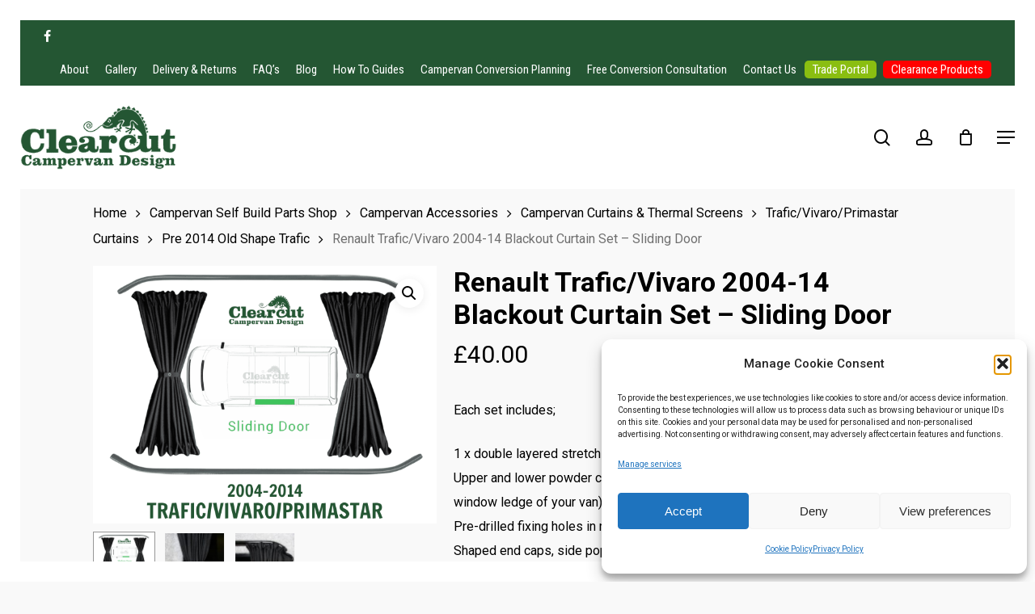

--- FILE ---
content_type: text/html; charset=UTF-8
request_url: https://clearcutconversions.co.uk/product/renault-trafic-vivaro-2001-14-blackout-curtain-set-sliding-door/
body_size: 40719
content:
<!doctype html><html lang="en-GB" class="no-js"><head><meta charset="UTF-8"><meta name="viewport" content="width=device-width, initial-scale=1, maximum-scale=1, user-scalable=0" /><meta name='robots' content='index, follow, max-image-preview:large, max-snippet:-1, max-video-preview:-1' /><style>img:is([sizes="auto" i], [sizes^="auto," i]) { contain-intrinsic-size: 3000px 1500px }</style> <script type="text/javascript">function rgmkInitGoogleMaps(){window.rgmkGoogleMapsCallback=true;try{jQuery(document).trigger("rgmkGoogleMapsLoad")}catch(err){}}</script> <title>Renault Trafic/Vivaro 2004-14 Blackout Curtain Set - Sliding Door - Campervan Conversion Parts: Clearcut Conversions</title><meta name="description" content="Each set includes; 1 x double layered stretch blackout curtains, with sewn in track runners. Upper and lower powder coated aluminium curtain track (Pre-formed to fit the inside window ledge of your van). Pre-drilled fixing holes in rails Shaped end caps, side poppers and self tapping screws. Neat, sewn in side tie backs. A neat compact curtain set that is easy to install and nicely finishes off your campervan installation. The practical blackout properties are invaluable in mid summer when the kids are trying to get to sleep, or you want to avoid waking with the sun in the early hours. The smooth stretch, double layered fabric will also help with heat insulation and also reduce window condensation." /><link rel="canonical" href="https://clearcutconversions.co.uk/product/renault-trafic-vivaro-2001-14-blackout-curtain-set-sliding-door/" /><meta property="og:locale" content="en_GB" /><meta property="og:type" content="product" /><meta property="og:title" content="Renault Trafic/Vivaro 2004-14 Blackout Curtain Set - Sliding Door" /><meta property="og:description" content="Each set includes;  1 x double layered stretch blackout curtains, with sewn in track runners. Upper and lower powder coated aluminium curtain track (Pre-formed to fit the inside window ledge of your van). Pre-drilled fixing holes in rails Shaped end caps, side poppers and self tapping screws. Neat, sewn in side tie backs.  A neat compact curtain set that is easy to install and nicely finishes off your campervan installation. The practical blackout properties are invaluable in mid summer when the kids are trying to get to sleep, or you want to avoid waking with the sun in the early hours. The smooth stretch, double layered fabric will also help with heat insulation and also reduce window condensation." /><meta property="og:url" content="https://clearcutconversions.co.uk/product/renault-trafic-vivaro-2001-14-blackout-curtain-set-sliding-door/" /><meta property="og:site_name" content="Campervan Conversion Parts: Clearcut Conversions" /><meta property="article:modified_time" content="2025-12-22T10:01:34+00:00" /><meta property="og:image" content="https://clearcutconversions.co.uk/onlineshop/wp-content/uploads/2019/08/TRAFIC-SLIDER-2004.png" /><meta property="og:image:width" content="1280" /><meta property="og:image:height" content="960" /><meta property="og:image:type" content="image/png" /><meta property="og:image" content="https://clearcutconversions.co.uk/onlineshop/wp-content/uploads/2018/11/CS-TV-1.jpg" /><meta property="og:image:width" content="1024" /><meta property="og:image:height" content="683" /><meta property="og:image:type" content="image/jpeg" /><meta property="og:image" content="https://clearcutconversions.co.uk/onlineshop/wp-content/uploads/2018/11/CS-TV-2.jpg" /><meta property="og:image:width" content="1024" /><meta property="og:image:height" content="683" /><meta property="og:image:type" content="image/jpeg" /><meta name="twitter:label1" content="Price" /><meta name="twitter:data1" content="&pound;40.00" /><meta name="twitter:label2" content="Availability" /><meta name="twitter:data2" content="In stock" /> <script type="application/ld+json" class="yoast-schema-graph">{"@context":"https://schema.org","@graph":[{"@type":["WebPage","ItemPage"],"@id":"https://clearcutconversions.co.uk/product/renault-trafic-vivaro-2001-14-blackout-curtain-set-sliding-door/","url":"https://clearcutconversions.co.uk/product/renault-trafic-vivaro-2001-14-blackout-curtain-set-sliding-door/","name":"Renault Trafic/Vivaro 2004-14 Blackout Curtain Set - Sliding Door - Campervan Conversion Parts: Clearcut Conversions","isPartOf":{"@id":"https://clearcutconversions.co.uk/#website"},"primaryImageOfPage":{"@id":"https://clearcutconversions.co.uk/product/renault-trafic-vivaro-2001-14-blackout-curtain-set-sliding-door/#primaryimage"},"image":{"@id":"https://clearcutconversions.co.uk/product/renault-trafic-vivaro-2001-14-blackout-curtain-set-sliding-door/#primaryimage"},"thumbnailUrl":"https://clearcutconversions.co.uk/onlineshop/wp-content/uploads/2019/08/TRAFIC-SLIDER-2004.png","breadcrumb":{"@id":"https://clearcutconversions.co.uk/product/renault-trafic-vivaro-2001-14-blackout-curtain-set-sliding-door/#breadcrumb"},"inLanguage":"en-GB","potentialAction":{"@type":"BuyAction","target":"https://clearcutconversions.co.uk/product/renault-trafic-vivaro-2001-14-blackout-curtain-set-sliding-door/"}},{"@type":"ImageObject","inLanguage":"en-GB","@id":"https://clearcutconversions.co.uk/product/renault-trafic-vivaro-2001-14-blackout-curtain-set-sliding-door/#primaryimage","url":"https://clearcutconversions.co.uk/onlineshop/wp-content/uploads/2019/08/TRAFIC-SLIDER-2004.png","contentUrl":"https://clearcutconversions.co.uk/onlineshop/wp-content/uploads/2019/08/TRAFIC-SLIDER-2004.png","width":1280,"height":960},{"@type":"BreadcrumbList","@id":"https://clearcutconversions.co.uk/product/renault-trafic-vivaro-2001-14-blackout-curtain-set-sliding-door/#breadcrumb","itemListElement":[{"@type":"ListItem","position":1,"name":"Shop","item":"https://clearcutconversions.co.uk/shop/"},{"@type":"ListItem","position":2,"name":"Renault Trafic/Vivaro 2004-14 Blackout Curtain Set &#8211; Sliding Door"}]},{"@type":"WebSite","@id":"https://clearcutconversions.co.uk/#website","url":"https://clearcutconversions.co.uk/","name":"Campervan Conversion Parts: Clearcut Conversions","description":"Campervan Conversions Online Shop &amp; Showroom","publisher":{"@id":"https://clearcutconversions.co.uk/#organization"},"potentialAction":[{"@type":"SearchAction","target":{"@type":"EntryPoint","urlTemplate":"https://clearcutconversions.co.uk/?s={search_term_string}"},"query-input":{"@type":"PropertyValueSpecification","valueRequired":true,"valueName":"search_term_string"}}],"inLanguage":"en-GB"},{"@type":"Organization","@id":"https://clearcutconversions.co.uk/#organization","name":"Clearcut Conversions","url":"https://clearcutconversions.co.uk/","logo":{"@type":"ImageObject","inLanguage":"en-GB","@id":"https://clearcutconversions.co.uk/#/schema/logo/image/","url":"https://clearcutconversions.co.uk/onlineshop/wp-content/uploads/2016/12/vw-conversion-logo.jpg","contentUrl":"https://clearcutconversions.co.uk/onlineshop/wp-content/uploads/2016/12/vw-conversion-logo.jpg","width":250,"height":115,"caption":"Clearcut Conversions"},"image":{"@id":"https://clearcutconversions.co.uk/#/schema/logo/image/"},"sameAs":["https://www.facebook.com/Clearcut-Conversions-Ltd-294305793919193/","https://www.youtube.com/channel/UC195cAmDSw5pZX7-BtOgbLA","https://www.instagram.com/clearcut.campervandesign/","https://www.pinterest.co.uk/clearcutcampervandesign"]}]}</script> <meta property="product:price:amount" content="40.00" /><meta property="product:price:currency" content="GBP" /><meta property="og:availability" content="instock" /><meta property="product:availability" content="instock" /><meta property="product:retailer_item_id" content="CS-TV-OS-SL-UK-BL" /><meta property="product:condition" content="new" /><link rel='dns-prefetch' href='//www.google.com' /><link rel='dns-prefetch' href='//capi-automation.s3.us-east-2.amazonaws.com' /><link rel='dns-prefetch' href='//www.googletagmanager.com' /><link rel='dns-prefetch' href='//fonts.googleapis.com' /><link rel="alternate" type="application/rss+xml" title="Campervan Conversion Parts: Clearcut Conversions &raquo; Feed" href="https://clearcutconversions.co.uk/feed/" /> <script type="text/javascript">/*  */
window._wpemojiSettings = {"baseUrl":"https:\/\/s.w.org\/images\/core\/emoji\/16.0.1\/72x72\/","ext":".png","svgUrl":"https:\/\/s.w.org\/images\/core\/emoji\/16.0.1\/svg\/","svgExt":".svg","source":{"concatemoji":"https:\/\/clearcutconversions.co.uk\/onlineshop\/wp-includes\/js\/wp-emoji-release.min.js?ver=6.8.3"}};
/*! This file is auto-generated */
!function(s,n){var o,i,e;function c(e){try{var t={supportTests:e,timestamp:(new Date).valueOf()};sessionStorage.setItem(o,JSON.stringify(t))}catch(e){}}function p(e,t,n){e.clearRect(0,0,e.canvas.width,e.canvas.height),e.fillText(t,0,0);var t=new Uint32Array(e.getImageData(0,0,e.canvas.width,e.canvas.height).data),a=(e.clearRect(0,0,e.canvas.width,e.canvas.height),e.fillText(n,0,0),new Uint32Array(e.getImageData(0,0,e.canvas.width,e.canvas.height).data));return t.every(function(e,t){return e===a[t]})}function u(e,t){e.clearRect(0,0,e.canvas.width,e.canvas.height),e.fillText(t,0,0);for(var n=e.getImageData(16,16,1,1),a=0;a<n.data.length;a++)if(0!==n.data[a])return!1;return!0}function f(e,t,n,a){switch(t){case"flag":return n(e,"\ud83c\udff3\ufe0f\u200d\u26a7\ufe0f","\ud83c\udff3\ufe0f\u200b\u26a7\ufe0f")?!1:!n(e,"\ud83c\udde8\ud83c\uddf6","\ud83c\udde8\u200b\ud83c\uddf6")&&!n(e,"\ud83c\udff4\udb40\udc67\udb40\udc62\udb40\udc65\udb40\udc6e\udb40\udc67\udb40\udc7f","\ud83c\udff4\u200b\udb40\udc67\u200b\udb40\udc62\u200b\udb40\udc65\u200b\udb40\udc6e\u200b\udb40\udc67\u200b\udb40\udc7f");case"emoji":return!a(e,"\ud83e\udedf")}return!1}function g(e,t,n,a){var r="undefined"!=typeof WorkerGlobalScope&&self instanceof WorkerGlobalScope?new OffscreenCanvas(300,150):s.createElement("canvas"),o=r.getContext("2d",{willReadFrequently:!0}),i=(o.textBaseline="top",o.font="600 32px Arial",{});return e.forEach(function(e){i[e]=t(o,e,n,a)}),i}function t(e){var t=s.createElement("script");t.src=e,t.defer=!0,s.head.appendChild(t)}"undefined"!=typeof Promise&&(o="wpEmojiSettingsSupports",i=["flag","emoji"],n.supports={everything:!0,everythingExceptFlag:!0},e=new Promise(function(e){s.addEventListener("DOMContentLoaded",e,{once:!0})}),new Promise(function(t){var n=function(){try{var e=JSON.parse(sessionStorage.getItem(o));if("object"==typeof e&&"number"==typeof e.timestamp&&(new Date).valueOf()<e.timestamp+604800&&"object"==typeof e.supportTests)return e.supportTests}catch(e){}return null}();if(!n){if("undefined"!=typeof Worker&&"undefined"!=typeof OffscreenCanvas&&"undefined"!=typeof URL&&URL.createObjectURL&&"undefined"!=typeof Blob)try{var e="postMessage("+g.toString()+"("+[JSON.stringify(i),f.toString(),p.toString(),u.toString()].join(",")+"));",a=new Blob([e],{type:"text/javascript"}),r=new Worker(URL.createObjectURL(a),{name:"wpTestEmojiSupports"});return void(r.onmessage=function(e){c(n=e.data),r.terminate(),t(n)})}catch(e){}c(n=g(i,f,p,u))}t(n)}).then(function(e){for(var t in e)n.supports[t]=e[t],n.supports.everything=n.supports.everything&&n.supports[t],"flag"!==t&&(n.supports.everythingExceptFlag=n.supports.everythingExceptFlag&&n.supports[t]);n.supports.everythingExceptFlag=n.supports.everythingExceptFlag&&!n.supports.flag,n.DOMReady=!1,n.readyCallback=function(){n.DOMReady=!0}}).then(function(){return e}).then(function(){var e;n.supports.everything||(n.readyCallback(),(e=n.source||{}).concatemoji?t(e.concatemoji):e.wpemoji&&e.twemoji&&(t(e.twemoji),t(e.wpemoji)))}))}((window,document),window._wpemojiSettings);
/*  */</script> <link data-optimized="1" rel='stylesheet' id='themecomplete-epo-css' href='https://clearcutconversions.co.uk/onlineshop/wp-content/litespeed/css/19217bb2a9c0e9a429859ff238142b0a.css?ver=0faac' type='text/css' media='all' /><style id='wp-emoji-styles-inline-css' type='text/css'>img.wp-smiley, img.emoji {
		display: inline !important;
		border: none !important;
		box-shadow: none !important;
		height: 1em !important;
		width: 1em !important;
		margin: 0 0.07em !important;
		vertical-align: -0.1em !important;
		background: none !important;
		padding: 0 !important;
	}</style><link data-optimized="1" rel='stylesheet' id='wp-block-library-css' href='https://clearcutconversions.co.uk/onlineshop/wp-content/litespeed/css/0622a6b8160a4a3634778c104a1879f7.css?ver=8c658' type='text/css' media='all' /><style id='classic-theme-styles-inline-css' type='text/css'>/*! This file is auto-generated */
.wp-block-button__link{color:#fff;background-color:#32373c;border-radius:9999px;box-shadow:none;text-decoration:none;padding:calc(.667em + 2px) calc(1.333em + 2px);font-size:1.125em}.wp-block-file__button{background:#32373c;color:#fff;text-decoration:none}</style><link data-optimized="1" rel='stylesheet' id='yith-wcan-shortcodes-css' href='https://clearcutconversions.co.uk/onlineshop/wp-content/litespeed/css/c78d67dca8bc99d4836fdbba31f9e48c.css?ver=b89e4' type='text/css' media='all' /><style id='yith-wcan-shortcodes-inline-css' type='text/css'>:root{
	--yith-wcan-filters_colors_titles: #434343;
	--yith-wcan-filters_colors_background: #FFFFFF;
	--yith-wcan-filters_colors_accent: #A7144C;
	--yith-wcan-filters_colors_accent_r: 167;
	--yith-wcan-filters_colors_accent_g: 20;
	--yith-wcan-filters_colors_accent_b: 76;
	--yith-wcan-color_swatches_border_radius: 100%;
	--yith-wcan-color_swatches_size: 30px;
	--yith-wcan-labels_style_background: #FFFFFF;
	--yith-wcan-labels_style_background_hover: #A7144C;
	--yith-wcan-labels_style_background_active: #A7144C;
	--yith-wcan-labels_style_text: #434343;
	--yith-wcan-labels_style_text_hover: #FFFFFF;
	--yith-wcan-labels_style_text_active: #FFFFFF;
	--yith-wcan-anchors_style_text: #434343;
	--yith-wcan-anchors_style_text_hover: #A7144C;
	--yith-wcan-anchors_style_text_active: #A7144C;
}</style><style id='global-styles-inline-css' type='text/css'>:root{--wp--preset--aspect-ratio--square: 1;--wp--preset--aspect-ratio--4-3: 4/3;--wp--preset--aspect-ratio--3-4: 3/4;--wp--preset--aspect-ratio--3-2: 3/2;--wp--preset--aspect-ratio--2-3: 2/3;--wp--preset--aspect-ratio--16-9: 16/9;--wp--preset--aspect-ratio--9-16: 9/16;--wp--preset--color--black: #000000;--wp--preset--color--cyan-bluish-gray: #abb8c3;--wp--preset--color--white: #ffffff;--wp--preset--color--pale-pink: #f78da7;--wp--preset--color--vivid-red: #cf2e2e;--wp--preset--color--luminous-vivid-orange: #ff6900;--wp--preset--color--luminous-vivid-amber: #fcb900;--wp--preset--color--light-green-cyan: #7bdcb5;--wp--preset--color--vivid-green-cyan: #00d084;--wp--preset--color--pale-cyan-blue: #8ed1fc;--wp--preset--color--vivid-cyan-blue: #0693e3;--wp--preset--color--vivid-purple: #9b51e0;--wp--preset--gradient--vivid-cyan-blue-to-vivid-purple: linear-gradient(135deg,rgba(6,147,227,1) 0%,rgb(155,81,224) 100%);--wp--preset--gradient--light-green-cyan-to-vivid-green-cyan: linear-gradient(135deg,rgb(122,220,180) 0%,rgb(0,208,130) 100%);--wp--preset--gradient--luminous-vivid-amber-to-luminous-vivid-orange: linear-gradient(135deg,rgba(252,185,0,1) 0%,rgba(255,105,0,1) 100%);--wp--preset--gradient--luminous-vivid-orange-to-vivid-red: linear-gradient(135deg,rgba(255,105,0,1) 0%,rgb(207,46,46) 100%);--wp--preset--gradient--very-light-gray-to-cyan-bluish-gray: linear-gradient(135deg,rgb(238,238,238) 0%,rgb(169,184,195) 100%);--wp--preset--gradient--cool-to-warm-spectrum: linear-gradient(135deg,rgb(74,234,220) 0%,rgb(151,120,209) 20%,rgb(207,42,186) 40%,rgb(238,44,130) 60%,rgb(251,105,98) 80%,rgb(254,248,76) 100%);--wp--preset--gradient--blush-light-purple: linear-gradient(135deg,rgb(255,206,236) 0%,rgb(152,150,240) 100%);--wp--preset--gradient--blush-bordeaux: linear-gradient(135deg,rgb(254,205,165) 0%,rgb(254,45,45) 50%,rgb(107,0,62) 100%);--wp--preset--gradient--luminous-dusk: linear-gradient(135deg,rgb(255,203,112) 0%,rgb(199,81,192) 50%,rgb(65,88,208) 100%);--wp--preset--gradient--pale-ocean: linear-gradient(135deg,rgb(255,245,203) 0%,rgb(182,227,212) 50%,rgb(51,167,181) 100%);--wp--preset--gradient--electric-grass: linear-gradient(135deg,rgb(202,248,128) 0%,rgb(113,206,126) 100%);--wp--preset--gradient--midnight: linear-gradient(135deg,rgb(2,3,129) 0%,rgb(40,116,252) 100%);--wp--preset--font-size--small: 13px;--wp--preset--font-size--medium: 20px;--wp--preset--font-size--large: 36px;--wp--preset--font-size--x-large: 42px;--wp--preset--spacing--20: 0.44rem;--wp--preset--spacing--30: 0.67rem;--wp--preset--spacing--40: 1rem;--wp--preset--spacing--50: 1.5rem;--wp--preset--spacing--60: 2.25rem;--wp--preset--spacing--70: 3.38rem;--wp--preset--spacing--80: 5.06rem;--wp--preset--shadow--natural: 6px 6px 9px rgba(0, 0, 0, 0.2);--wp--preset--shadow--deep: 12px 12px 50px rgba(0, 0, 0, 0.4);--wp--preset--shadow--sharp: 6px 6px 0px rgba(0, 0, 0, 0.2);--wp--preset--shadow--outlined: 6px 6px 0px -3px rgba(255, 255, 255, 1), 6px 6px rgba(0, 0, 0, 1);--wp--preset--shadow--crisp: 6px 6px 0px rgba(0, 0, 0, 1);}:where(.is-layout-flex){gap: 0.5em;}:where(.is-layout-grid){gap: 0.5em;}body .is-layout-flex{display: flex;}.is-layout-flex{flex-wrap: wrap;align-items: center;}.is-layout-flex > :is(*, div){margin: 0;}body .is-layout-grid{display: grid;}.is-layout-grid > :is(*, div){margin: 0;}:where(.wp-block-columns.is-layout-flex){gap: 2em;}:where(.wp-block-columns.is-layout-grid){gap: 2em;}:where(.wp-block-post-template.is-layout-flex){gap: 1.25em;}:where(.wp-block-post-template.is-layout-grid){gap: 1.25em;}.has-black-color{color: var(--wp--preset--color--black) !important;}.has-cyan-bluish-gray-color{color: var(--wp--preset--color--cyan-bluish-gray) !important;}.has-white-color{color: var(--wp--preset--color--white) !important;}.has-pale-pink-color{color: var(--wp--preset--color--pale-pink) !important;}.has-vivid-red-color{color: var(--wp--preset--color--vivid-red) !important;}.has-luminous-vivid-orange-color{color: var(--wp--preset--color--luminous-vivid-orange) !important;}.has-luminous-vivid-amber-color{color: var(--wp--preset--color--luminous-vivid-amber) !important;}.has-light-green-cyan-color{color: var(--wp--preset--color--light-green-cyan) !important;}.has-vivid-green-cyan-color{color: var(--wp--preset--color--vivid-green-cyan) !important;}.has-pale-cyan-blue-color{color: var(--wp--preset--color--pale-cyan-blue) !important;}.has-vivid-cyan-blue-color{color: var(--wp--preset--color--vivid-cyan-blue) !important;}.has-vivid-purple-color{color: var(--wp--preset--color--vivid-purple) !important;}.has-black-background-color{background-color: var(--wp--preset--color--black) !important;}.has-cyan-bluish-gray-background-color{background-color: var(--wp--preset--color--cyan-bluish-gray) !important;}.has-white-background-color{background-color: var(--wp--preset--color--white) !important;}.has-pale-pink-background-color{background-color: var(--wp--preset--color--pale-pink) !important;}.has-vivid-red-background-color{background-color: var(--wp--preset--color--vivid-red) !important;}.has-luminous-vivid-orange-background-color{background-color: var(--wp--preset--color--luminous-vivid-orange) !important;}.has-luminous-vivid-amber-background-color{background-color: var(--wp--preset--color--luminous-vivid-amber) !important;}.has-light-green-cyan-background-color{background-color: var(--wp--preset--color--light-green-cyan) !important;}.has-vivid-green-cyan-background-color{background-color: var(--wp--preset--color--vivid-green-cyan) !important;}.has-pale-cyan-blue-background-color{background-color: var(--wp--preset--color--pale-cyan-blue) !important;}.has-vivid-cyan-blue-background-color{background-color: var(--wp--preset--color--vivid-cyan-blue) !important;}.has-vivid-purple-background-color{background-color: var(--wp--preset--color--vivid-purple) !important;}.has-black-border-color{border-color: var(--wp--preset--color--black) !important;}.has-cyan-bluish-gray-border-color{border-color: var(--wp--preset--color--cyan-bluish-gray) !important;}.has-white-border-color{border-color: var(--wp--preset--color--white) !important;}.has-pale-pink-border-color{border-color: var(--wp--preset--color--pale-pink) !important;}.has-vivid-red-border-color{border-color: var(--wp--preset--color--vivid-red) !important;}.has-luminous-vivid-orange-border-color{border-color: var(--wp--preset--color--luminous-vivid-orange) !important;}.has-luminous-vivid-amber-border-color{border-color: var(--wp--preset--color--luminous-vivid-amber) !important;}.has-light-green-cyan-border-color{border-color: var(--wp--preset--color--light-green-cyan) !important;}.has-vivid-green-cyan-border-color{border-color: var(--wp--preset--color--vivid-green-cyan) !important;}.has-pale-cyan-blue-border-color{border-color: var(--wp--preset--color--pale-cyan-blue) !important;}.has-vivid-cyan-blue-border-color{border-color: var(--wp--preset--color--vivid-cyan-blue) !important;}.has-vivid-purple-border-color{border-color: var(--wp--preset--color--vivid-purple) !important;}.has-vivid-cyan-blue-to-vivid-purple-gradient-background{background: var(--wp--preset--gradient--vivid-cyan-blue-to-vivid-purple) !important;}.has-light-green-cyan-to-vivid-green-cyan-gradient-background{background: var(--wp--preset--gradient--light-green-cyan-to-vivid-green-cyan) !important;}.has-luminous-vivid-amber-to-luminous-vivid-orange-gradient-background{background: var(--wp--preset--gradient--luminous-vivid-amber-to-luminous-vivid-orange) !important;}.has-luminous-vivid-orange-to-vivid-red-gradient-background{background: var(--wp--preset--gradient--luminous-vivid-orange-to-vivid-red) !important;}.has-very-light-gray-to-cyan-bluish-gray-gradient-background{background: var(--wp--preset--gradient--very-light-gray-to-cyan-bluish-gray) !important;}.has-cool-to-warm-spectrum-gradient-background{background: var(--wp--preset--gradient--cool-to-warm-spectrum) !important;}.has-blush-light-purple-gradient-background{background: var(--wp--preset--gradient--blush-light-purple) !important;}.has-blush-bordeaux-gradient-background{background: var(--wp--preset--gradient--blush-bordeaux) !important;}.has-luminous-dusk-gradient-background{background: var(--wp--preset--gradient--luminous-dusk) !important;}.has-pale-ocean-gradient-background{background: var(--wp--preset--gradient--pale-ocean) !important;}.has-electric-grass-gradient-background{background: var(--wp--preset--gradient--electric-grass) !important;}.has-midnight-gradient-background{background: var(--wp--preset--gradient--midnight) !important;}.has-small-font-size{font-size: var(--wp--preset--font-size--small) !important;}.has-medium-font-size{font-size: var(--wp--preset--font-size--medium) !important;}.has-large-font-size{font-size: var(--wp--preset--font-size--large) !important;}.has-x-large-font-size{font-size: var(--wp--preset--font-size--x-large) !important;}
:where(.wp-block-post-template.is-layout-flex){gap: 1.25em;}:where(.wp-block-post-template.is-layout-grid){gap: 1.25em;}
:where(.wp-block-columns.is-layout-flex){gap: 2em;}:where(.wp-block-columns.is-layout-grid){gap: 2em;}
:root :where(.wp-block-pullquote){font-size: 1.5em;line-height: 1.6;}</style><link data-optimized="1" rel='stylesheet' id='contact-form-7-css' href='https://clearcutconversions.co.uk/onlineshop/wp-content/litespeed/css/4340439f4484c154a440592fa69be5a4.css?ver=41897' type='text/css' media='all' /><style id='contact-form-7-inline-css' type='text/css'>.wpcf7 .wpcf7-recaptcha iframe {margin-bottom: 0;}.wpcf7 .wpcf7-recaptcha[data-align="center"] > div {margin: 0 auto;}.wpcf7 .wpcf7-recaptcha[data-align="right"] > div {margin: 0 0 0 auto;}</style><link data-optimized="1" rel='stylesheet' id='product-search-and-filters-css' href='https://clearcutconversions.co.uk/onlineshop/wp-content/litespeed/css/f5b576a3a8d57a031154c55226f5b8cd.css?ver=35dac' type='text/css' media='all' /><link data-optimized="1" rel='stylesheet' id='salient-social-css' href='https://clearcutconversions.co.uk/onlineshop/wp-content/litespeed/css/5d572d77fdaaa64f89cdc3e4d85464ff.css?ver=d0411' type='text/css' media='all' /><style id='salient-social-inline-css' type='text/css'>.sharing-default-minimal .nectar-love.loved,
  body .nectar-social[data-color-override="override"].fixed > a:before, 
  body .nectar-social[data-color-override="override"].fixed .nectar-social-inner a,
  .sharing-default-minimal .nectar-social[data-color-override="override"] .nectar-social-inner a:hover {
    background-color: #8abe11;
  }
  .nectar-social.hover .nectar-love.loved,
  .nectar-social.hover > .nectar-love-button a:hover,
  .nectar-social[data-color-override="override"].hover > div a:hover,
  #single-below-header .nectar-social[data-color-override="override"].hover > div a:hover,
  .nectar-social[data-color-override="override"].hover .share-btn:hover,
  .sharing-default-minimal .nectar-social[data-color-override="override"] .nectar-social-inner a {
    border-color: #8abe11;
  }
  #single-below-header .nectar-social.hover .nectar-love.loved i,
  #single-below-header .nectar-social.hover[data-color-override="override"] a:hover,
  #single-below-header .nectar-social.hover[data-color-override="override"] a:hover i,
  #single-below-header .nectar-social.hover .nectar-love-button a:hover i,
  .nectar-love:hover i,
  .hover .nectar-love:hover .total_loves,
  .nectar-love.loved i,
  .nectar-social.hover .nectar-love.loved .total_loves,
  .nectar-social.hover .share-btn:hover, 
  .nectar-social[data-color-override="override"].hover .nectar-social-inner a:hover,
  .nectar-social[data-color-override="override"].hover > div:hover span,
  .sharing-default-minimal .nectar-social[data-color-override="override"] .nectar-social-inner a:not(:hover) i,
  .sharing-default-minimal .nectar-social[data-color-override="override"] .nectar-social-inner a:not(:hover) {
    color: #8abe11;
  }</style><link data-pagespeed-no-defer data-nowprocket data-wpacu-skip nitro-exclude data-no-optimize data-noptimize data-no-optimize="1" rel='stylesheet' id='magnific-css' href='https://clearcutconversions.co.uk/onlineshop/wp-content/plugins/shortcode-gallery-for-matterport-showcase/magnific.css?ver=1.1.0' type='text/css' media='all' /><link data-optimized="1" rel='stylesheet' id='wp-matterport-css' href='https://clearcutconversions.co.uk/onlineshop/wp-content/litespeed/css/b9e6ae6599462a91e39fa47602654d4b.css?ver=90c60' type='text/css' media='all' /><link data-optimized="1" rel='stylesheet' id='vpc-public-css-css' href='https://clearcutconversions.co.uk/onlineshop/wp-content/litespeed/css/b36410de874fbea450a82cf81be5f5d5.css?ver=7f47d' type='text/css' media='all' /><link data-optimized="1" rel='stylesheet' id='dashicons-css' href='https://clearcutconversions.co.uk/onlineshop/wp-content/litespeed/css/a2826a246bd1f0fc2308734080864f7f.css?ver=71f29' type='text/css' media='all' /><style id='dashicons-inline-css' type='text/css'>[data-font="Dashicons"]:before {font-family: 'Dashicons' !important;content: attr(data-icon) !important;speak: none !important;font-weight: normal !important;font-variant: normal !important;text-transform: none !important;line-height: 1 !important;font-style: normal !important;-webkit-font-smoothing: antialiased !important;-moz-osx-font-smoothing: grayscale !important;}</style><link data-optimized="1" rel='stylesheet' id='admin-bar-css' href='https://clearcutconversions.co.uk/onlineshop/wp-content/litespeed/css/4339cdf8734807e74dbfca05102b6524.css?ver=9f026' type='text/css' media='all' /><link data-optimized="1" rel='stylesheet' id='WM_M_CSS-css' href='https://clearcutconversions.co.uk/onlineshop/wp-content/litespeed/css/670dc882cf1c5bccbaf72616020871ef.css?ver=fac7f' type='text/css' media='all' /><link data-optimized="1" rel='stylesheet' id='wwpp_single_product_page_css-css' href='https://clearcutconversions.co.uk/onlineshop/wp-content/litespeed/css/fb9b43560b72d4c2164559bcdfd5da09.css?ver=2c042' type='text/css' media='all' /><link data-optimized="1" rel='stylesheet' id='photoswipe-css' href='https://clearcutconversions.co.uk/onlineshop/wp-content/litespeed/css/96f16232c7fc0ef7c80b07ee5b868acf.css?ver=3fec8' type='text/css' media='all' /><link data-optimized="1" rel='stylesheet' id='photoswipe-default-skin-css' href='https://clearcutconversions.co.uk/onlineshop/wp-content/litespeed/css/02177fd2d5fef8588eb936676a36c573.css?ver=177cf' type='text/css' media='all' /><link data-optimized="1" rel='stylesheet' id='woocommerce-layout-css' href='https://clearcutconversions.co.uk/onlineshop/wp-content/litespeed/css/2e622296e7c1c1bc91d6664f929f2e02.css?ver=655cc' type='text/css' media='all' /><link data-optimized="1" rel='stylesheet' id='woocommerce-smallscreen-css' href='https://clearcutconversions.co.uk/onlineshop/wp-content/litespeed/css/7370934f9ec88df668da2bfdba113270.css?ver=a0198' type='text/css' media='only screen and (max-width: 768px)' /><link data-optimized="1" rel='stylesheet' id='woocommerce-general-css' href='https://clearcutconversions.co.uk/onlineshop/wp-content/litespeed/css/9fdd01e72686954763cdfb48b508913c.css?ver=2b2ae' type='text/css' media='all' /><style id='woocommerce-inline-inline-css' type='text/css'>.woocommerce form .form-row .required { visibility: visible; }</style><link data-optimized="1" rel='stylesheet' id='cmplz-general-css' href='https://clearcutconversions.co.uk/onlineshop/wp-content/litespeed/css/fb83922cf09dafb8124d72f03b4895f9.css?ver=b3e5e' type='text/css' media='all' /><link data-optimized="1" rel='stylesheet' id='woocommerce-addons-css-css' href='https://clearcutconversions.co.uk/onlineshop/wp-content/litespeed/css/31fa8f9ede6df253429a9cb023e9ccbf.css?ver=03f5b' type='text/css' media='all' /><link data-optimized="1" rel='stylesheet' id='brands-styles-css' href='https://clearcutconversions.co.uk/onlineshop/wp-content/litespeed/css/e97e03d2c0ae95b3a4ab9e177d8656d0.css?ver=4f18f' type='text/css' media='all' /><link data-optimized="1" rel='stylesheet' id='font-awesome-css' href='https://clearcutconversions.co.uk/onlineshop/wp-content/litespeed/css/3fefdfa12e68ca2a4758def5ffe94ab8.css?ver=74b08' type='text/css' media='all' /><style id='font-awesome-inline-css' type='text/css'>[data-font="FontAwesome"]:before {font-family: 'FontAwesome' !important;content: attr(data-icon) !important;speak: none !important;font-weight: normal !important;font-variant: normal !important;text-transform: none !important;line-height: 1 !important;font-style: normal !important;-webkit-font-smoothing: antialiased !important;-moz-osx-font-smoothing: grayscale !important;}</style><link data-optimized="1" rel='stylesheet' id='salient-grid-system-css' href='https://clearcutconversions.co.uk/onlineshop/wp-content/litespeed/css/54a9507c3376cb9ad6396b5aaba26ded.css?ver=cf458' type='text/css' media='all' /><link data-optimized="1" rel='stylesheet' id='main-styles-css' href='https://clearcutconversions.co.uk/onlineshop/wp-content/litespeed/css/0b1a26953ca72dc752747c9b87064ab6.css?ver=feab7' type='text/css' media='all' /><style id='main-styles-inline-css' type='text/css'>.woocommerce div.product form.variations_form .fancy-select-wrap {
				position: relative;
			 }
			 .woocommerce div.product form.variations_form .select2-container--open:not(.select2) {
				top: 105%!important;
				min-width: 150px;
			 }</style><link data-optimized="1" rel='stylesheet' id='nectar-header-layout-centered-menu-css' href='https://clearcutconversions.co.uk/onlineshop/wp-content/litespeed/css/bf956d343360f413da6d6bd0c3cf645d.css?ver=573b1' type='text/css' media='all' /><link data-optimized="1" rel='stylesheet' id='nectar-header-secondary-nav-css' href='https://clearcutconversions.co.uk/onlineshop/wp-content/litespeed/css/e2145ced310dd33cc0dbe73f37549ea5.css?ver=7463b' type='text/css' media='all' /><link data-optimized="1" rel='stylesheet' id='nectar-element-recent-posts-css' href='https://clearcutconversions.co.uk/onlineshop/wp-content/litespeed/css/0211d838ce0a14221c8f6dc88f3caebb.css?ver=51d4a' type='text/css' media='all' /><link rel='stylesheet' id='nectar_default_font_open_sans-css' href='https://fonts.googleapis.com/css?family=Open+Sans%3A300%2C400%2C600%2C700&#038;subset=latin%2Clatin-ext' type='text/css' media='all' /><link data-optimized="1" rel='stylesheet' id='responsive-css' href='https://clearcutconversions.co.uk/onlineshop/wp-content/litespeed/css/3f7ce200430334725014df48811af929.css?ver=c4134' type='text/css' media='all' /><link data-optimized="1" rel='stylesheet' id='nectar-product-style-material-css' href='https://clearcutconversions.co.uk/onlineshop/wp-content/litespeed/css/8f058f1575a1b75f48d8de87f05d2c57.css?ver=7218b' type='text/css' media='all' /><link data-optimized="1" rel='stylesheet' id='woocommerce-css' href='https://clearcutconversions.co.uk/onlineshop/wp-content/litespeed/css/b2994c153dca9b2734067a3d27393764.css?ver=dc0d0' type='text/css' media='all' /><link data-optimized="1" rel='stylesheet' id='nectar-woocommerce-single-css' href='https://clearcutconversions.co.uk/onlineshop/wp-content/litespeed/css/33af2bb5e60d21c273b31d82ee6440fe.css?ver=08622' type='text/css' media='all' /><link data-optimized="1" rel='stylesheet' id='select2-css' href='https://clearcutconversions.co.uk/onlineshop/wp-content/litespeed/css/7962bf5066d4d4dc89771d62149d9178.css?ver=d2611' type='text/css' media='all' /><link data-optimized="1" rel='stylesheet' id='skin-material-css' href='https://clearcutconversions.co.uk/onlineshop/wp-content/litespeed/css/88a8e72a2cfcabfc362e12ada7fbe3dd.css?ver=556f0' type='text/css' media='all' /><link data-optimized="1" rel='stylesheet' id='salient-wp-menu-dynamic-css' href='https://clearcutconversions.co.uk/onlineshop/wp-content/litespeed/css/36953e3dade5e8f3db35024070a521b8.css?ver=37abb' type='text/css' media='all' /><link data-optimized="1" rel='stylesheet' id='nectar-widget-posts-css' href='https://clearcutconversions.co.uk/onlineshop/wp-content/litespeed/css/1c2b2423d2eb94f4f8afe0caf8090c73.css?ver=bfc25' type='text/css' media='all' /><link data-optimized="1" rel='stylesheet' id='dynamic-css-css' href='https://clearcutconversions.co.uk/onlineshop/wp-content/litespeed/css/7f0f5f34e1fe2ac308fa017a38df490f.css?ver=034f9' type='text/css' media='all' /><style id='dynamic-css-inline-css' type='text/css'>@media only screen and (min-width:1000px){.page-submenu > .full-width-section,.page-submenu .full-width-content,.full-width-content.blog-fullwidth-wrap,.wpb_row.full-width-content,body .full-width-section .row-bg-wrap,body .full-width-section > .nectar-shape-divider-wrap,body .full-width-section > .video-color-overlay,body[data-aie="zoom-out"] .first-section .row-bg-wrap,body[data-aie="long-zoom-out"] .first-section .row-bg-wrap,body[data-aie="zoom-out"] .top-level.full-width-section .row-bg-wrap,body[data-aie="long-zoom-out"] .top-level.full-width-section .row-bg-wrap,body .full-width-section.parallax_section .row-bg-wrap{margin-left:calc(-50vw + 50px);margin-left:calc(-50vw + var(--scroll-bar-w)/2 + 50px);left:calc(50% - 25px);width:calc(100vw - 50px);width:calc(100vw - var(--scroll-bar-w) - 50px);}body{padding-bottom:25px;}.container-wrap{padding-right:25px;padding-left:25px;padding-bottom:25px;}#footer-outer[data-full-width="1"]{padding-right:25px;padding-left:25px;}body[data-footer-reveal="1"] #footer-outer{bottom:25px;}#slide-out-widget-area.fullscreen .bottom-text[data-has-desktop-social="false"],#slide-out-widget-area.fullscreen-alt .bottom-text[data-has-desktop-social="false"]{bottom:53px;}#header-outer{box-shadow:none;-webkit-box-shadow:none;}.slide-out-hover-icon-effect.small,.slide-out-hover-icon-effect:not(.small){margin-top:25px;margin-right:25px;}#slide-out-widget-area-bg.fullscreen-alt{padding:25px;}#slide-out-widget-area.slide-out-from-right-hover{margin-right:25px;}.orbit-wrapper div.slider-nav span.left,.swiper-container .slider-prev{margin-left:25px;}.orbit-wrapper div.slider-nav span.right,.swiper-container .slider-next{margin-right:25px;}.admin-bar #slide-out-widget-area-bg.fullscreen-alt{padding-top:57px;}#header-outer,[data-hhun="1"] #header-outer.detached:not(.scrolling),#slide-out-widget-area.fullscreen .bottom-text{margin-top:25px;padding-right:25px;padding-left:25px;}#nectar_fullscreen_rows{margin-top:25px;}#slide-out-widget-area.fullscreen .off-canvas-social-links{padding-right:25px;}#slide-out-widget-area.fullscreen .off-canvas-social-links,#slide-out-widget-area.fullscreen .bottom-text{padding-bottom:25px;}body[data-button-style] .section-down-arrow,.scroll-down-wrap.no-border .section-down-arrow,[data-full-width="true"][data-fullscreen="true"] .swiper-wrapper .slider-down-arrow{bottom:calc(16px + 25px);}.ascend #search-outer #search #close,#page-header-bg .pagination-navigation{margin-right:25px;}#to-top{right:42px;margin-bottom:25px;}body[data-header-color="light"] #header-outer:not(.transparent) .sf-menu > li > ul{border-top:none;}.nectar-social.fixed{margin-bottom:25px;margin-right:25px;}.page-submenu.stuck{padding-left:25px;padding-right:25px;}#fp-nav{padding-right:25px;}.body-border-left{background-color:#ffffff;width:25px;}.body-border-right{background-color:#ffffff;width:25px;}.body-border-bottom{background-color:#ffffff;height:25px;}.body-border-top{background-color:#ffffff;height:25px;}}#header-outer:not([data-using-secondary="1"]):not(.transparent),body.ascend #search-outer,body[data-slide-out-widget-area-style="fullscreen-alt"] #header-outer:not([data-using-secondary="1"]),#nectar_fullscreen_rows,body #slide-out-widget-area-bg{margin-top:0!important;}.body-border-top{z-index:9997;}body:not(.material) #slide-out-widget-area.slide-out-from-right{z-index:9997;}body #header-outer,body[data-slide-out-widget-area-style="slide-out-from-right-hover"] #header-outer{z-index:9998;}@media only screen and (min-width:1000px){body[data-user-set-ocm="off"].material #header-outer[data-full-width="true"],body[data-user-set-ocm="off"].ascend #header-outer{z-index:10010;}}@media only screen and (min-width:1000px){body #slide-out-widget-area.slide-out-from-right-hover{z-index:9996;}#header-outer[data-full-width="true"]:not([data-transparent-header="true"]) header > .container,#header-outer[data-full-width="true"][data-transparent-header="true"].pseudo-data-transparent header > .container{padding-left:0;padding-right:0;}}@media only screen and (max-width:1080px) and (min-width:1000px){.ascend[data-slide-out-widget-area="true"] #header-outer[data-full-width="true"]:not([data-transparent-header="true"]) header > .container{padding-left:0;padding-right:0;}}body[data-header-search="false"][data-slide-out-widget-area="false"].ascend #header-outer[data-full-width="true"][data-cart="true"]:not([data-transparent-header="true"]) header > .container{padding-right:28px;}body[data-slide-out-widget-area-style="slide-out-from-right"] #header-outer[data-header-resize="0"]{-webkit-transition:-webkit-transform 0.7s cubic-bezier(0.645,0.045,0.355,1),background-color 0.3s cubic-bezier(0.215,0.61,0.355,1),box-shadow 0.40s ease,margin 0.3s cubic-bezier(0.215,0.61,0.355,1)!important;transition:transform 0.7s cubic-bezier(0.645,0.045,0.355,1),background-color 0.3s cubic-bezier(0.215,0.61,0.355,1),box-shadow 0.40s ease,margin 0.3s cubic-bezier(0.215,0.61,0.355,1)!important;}@media only screen and (min-width:1000px){body div.portfolio-items[data-gutter*="px"][data-col-num="elastic"]{padding:0!important;}}body #header-outer[data-transparent-header="true"].transparent{transition:none;-webkit-transition:none;}body[data-slide-out-widget-area-style="fullscreen-alt"] #header-outer{transition:background-color 0.3s cubic-bezier(0.215,0.61,0.355,1);-webkit-transition:background-color 0.3s cubic-bezier(0.215,0.61,0.355,1);}@media only screen and (min-width:1000px){body.ascend[data-slide-out-widget-area="false"] #header-outer[data-header-resize="0"][data-cart="true"]:not(.transparent){z-index:100000;}}#header-space{background-color:#f9f9f9}@media only screen and (min-width:1000px){body #ajax-content-wrap.no-scroll{min-height:calc(100vh - 170px);height:calc(100vh - 170px)!important;}}@media only screen and (min-width:1000px){#page-header-wrap.fullscreen-header,#page-header-wrap.fullscreen-header #page-header-bg,html:not(.nectar-box-roll-loaded) .nectar-box-roll > #page-header-bg.fullscreen-header,.nectar_fullscreen_zoom_recent_projects,#nectar_fullscreen_rows:not(.afterLoaded) > div{height:calc(100vh - 169px);}.wpb_row.vc_row-o-full-height.top-level,.wpb_row.vc_row-o-full-height.top-level > .col.span_12{min-height:calc(100vh - 169px);}html:not(.nectar-box-roll-loaded) .nectar-box-roll > #page-header-bg.fullscreen-header{top:170px;}.nectar-slider-wrap[data-fullscreen="true"]:not(.loaded),.nectar-slider-wrap[data-fullscreen="true"]:not(.loaded) .swiper-container{height:calc(100vh - 168px)!important;}.admin-bar .nectar-slider-wrap[data-fullscreen="true"]:not(.loaded),.admin-bar .nectar-slider-wrap[data-fullscreen="true"]:not(.loaded) .swiper-container{height:calc(100vh - 168px - 32px)!important;}}@media only screen and (max-width:999px){.using-mobile-browser #nectar_fullscreen_rows:not(.afterLoaded):not([data-mobile-disable="on"]) > div{height:calc(100vh - 100px);}.using-mobile-browser .wpb_row.vc_row-o-full-height.top-level,.using-mobile-browser .wpb_row.vc_row-o-full-height.top-level > .col.span_12,[data-permanent-transparent="1"].using-mobile-browser .wpb_row.vc_row-o-full-height.top-level,[data-permanent-transparent="1"].using-mobile-browser .wpb_row.vc_row-o-full-height.top-level > .col.span_12{min-height:calc(100vh - 100px);}html:not(.nectar-box-roll-loaded) .nectar-box-roll > #page-header-bg.fullscreen-header,.nectar_fullscreen_zoom_recent_projects,.nectar-slider-wrap[data-fullscreen="true"]:not(.loaded),.nectar-slider-wrap[data-fullscreen="true"]:not(.loaded) .swiper-container,#nectar_fullscreen_rows:not(.afterLoaded):not([data-mobile-disable="on"]) > div{height:calc(100vh - 47px);}.wpb_row.vc_row-o-full-height.top-level,.wpb_row.vc_row-o-full-height.top-level > .col.span_12{min-height:calc(100vh - 47px);}body[data-transparent-header="false"] #ajax-content-wrap.no-scroll{min-height:calc(100vh - 47px);height:calc(100vh - 47px);}}.woocommerce.single-product #single-meta{position:relative!important;top:0!important;margin:0;left:8px;height:auto;}.woocommerce.single-product #single-meta:after{display:block;content:" ";clear:both;height:1px;}.woocommerce ul.products li.product.material,.woocommerce-page ul.products li.product.material{background-color:#ffffff;}.woocommerce ul.products li.product.minimal .product-wrap,.woocommerce ul.products li.product.minimal .background-color-expand,.woocommerce-page ul.products li.product.minimal .product-wrap,.woocommerce-page ul.products li.product.minimal .background-color-expand{background-color:#ffffff;}.screen-reader-text,.nectar-skip-to-content:not(:focus){border:0;clip:rect(1px,1px,1px,1px);clip-path:inset(50%);height:1px;margin:-1px;overflow:hidden;padding:0;position:absolute!important;width:1px;word-wrap:normal!important;}.row .col img:not([srcset]){width:auto;}.row .col img.img-with-animation.nectar-lazy:not([srcset]){width:100%;}
.vpc-component-header {
    color: #000 !important;
}
.txt.vpc-selected {
    color: #ff0202 !important;
}</style><link data-optimized="1" rel='stylesheet' id='salient-child-style-css' href='https://clearcutconversions.co.uk/onlineshop/wp-content/litespeed/css/0a204eed1e4fb488e29c212ebab1eb2e.css?ver=bbf70' type='text/css' media='all' /><link data-optimized="1" rel='stylesheet' id='bsf-Defaults-css' href='https://clearcutconversions.co.uk/onlineshop/wp-content/litespeed/css/4bf018dad575af2d5793ce9ae48b47e7.css?ver=3c5d5' type='text/css' media='all' /><link rel='stylesheet' id='redux-google-fonts-salient_redux-css' href='https://fonts.googleapis.com/css?family=Roboto+Condensed%7CPoppins%3A600%2C500%2C700%7CRoboto%3A500%2C400%2C700%7CMerriweather%3A400italic%7CMontserrat%3A500&#038;subset=latin%2Clatin-ext&#038;ver=1711106556' type='text/css' media='all' /><link data-optimized="1" rel='stylesheet' id='js_composer_front-css' href='https://clearcutconversions.co.uk/onlineshop/wp-content/litespeed/css/591979c17b11c8aa22e58b7ae5783a15.css?ver=9bbd4' type='text/css' media='all' /><link data-optimized="1" rel='stylesheet' id='dhvc-woocommerce-page-css' href='https://clearcutconversions.co.uk/onlineshop/wp-content/litespeed/css/59dc65ee2280829134524c97a31ce274.css?ver=0f9c7' type='text/css' media='all' /><style id='themecomplete-extra-css-inline-css' type='text/css'>.woocommerce #content table.cart img.epo-upload-image, .woocommerce table.cart img.epo-upload-image, .woocommerce-page #content table.cart img.epo-upload-image, .woocommerce-page table.cart img.epo-upload-image, .epo-upload-image {max-width: 70% !important;max-height: none !important;}</style> <script type="text/template" id="tmpl-variation-template"><div class="woocommerce-variation-description">{{{ data.variation.variation_description }}}</div>
	<div class="woocommerce-variation-price">{{{ data.variation.price_html }}}</div>
	<div class="woocommerce-variation-availability">{{{ data.variation.availability_html }}}</div></script> <script type="text/template" id="tmpl-unavailable-variation-template"><p role="alert">Sorry, this product is unavailable. Please choose a different combination.</p></script> <script type="text/javascript" src="https://clearcutconversions.co.uk/onlineshop/wp-includes/js/jquery/jquery.min.js?ver=3.7.1" id="jquery-core-js"></script> <script data-optimized="1" type="text/javascript" src="https://clearcutconversions.co.uk/onlineshop/wp-content/litespeed/js/3f88a380c76944d1949f5d5c28e040e6.js?ver=4fb31" id="jquery-migrate-js"></script> <script data-optimized="1" type="text/javascript" src="https://clearcutconversions.co.uk/onlineshop/wp-content/litespeed/js/8b3bc286563ff36ad4fc5ec1c24dc31a.js?ver=38330" id="underscore-js"></script> <script type="text/javascript" id="wp-util-js-extra">/*  */
var _wpUtilSettings = {"ajax":{"url":"\/onlineshop\/wp-admin\/admin-ajax.php"}};
/*  */</script> <script data-optimized="1" type="text/javascript" src="https://clearcutconversions.co.uk/onlineshop/wp-content/litespeed/js/3576ec8ad68551413bda748e9f156a59.js?ver=91eab" id="wp-util-js"></script> <script data-optimized="1" type="text/javascript" src="https://clearcutconversions.co.uk/onlineshop/wp-content/litespeed/js/171fe33f143f2042d970561724abf435.js?ver=ebf94" id="jquery-blockui-js" data-wp-strategy="defer"></script> <script data-optimized="1" type="text/javascript" src="https://clearcutconversions.co.uk/onlineshop/wp-content/litespeed/js/8363fb6f6ad8c3d6a211dec308c5e3e7.js?ver=e5b17" id="wp-hooks-js"></script> <script data-optimized="1" type="text/javascript" src="https://clearcutconversions.co.uk/onlineshop/wp-content/litespeed/js/9f3cab0100fc0c2a8787b9b083f841dc.js?ver=841dc" id="rcfwc-js-js" defer="defer" data-wp-strategy="defer"></script> <script type="text/javascript" src="https://www.google.com/recaptcha/api.js?hl=en_GB" id="recaptcha-js" defer="defer" data-wp-strategy="defer"></script> <script data-optimized="1" type="text/javascript" src="https://clearcutconversions.co.uk/onlineshop/wp-content/litespeed/js/7bb3719041edf9ca9fe63f4a0aa58b59.js?ver=22847" id="vpc-accounting-js"></script> <script data-optimized="1" type="text/javascript" src="https://clearcutconversions.co.uk/onlineshop/wp-content/litespeed/js/691a1844a00661110e1eab8df85c1c40.js?ver=bfb4d" id="vpc-public-js"></script> <script data-optimized="1" type="text/javascript" src="https://clearcutconversions.co.uk/onlineshop/wp-content/litespeed/js/df16e0543afa3364c199b62a7cd90e14.js?ver=01644" id="WM_M_JS-js"></script> <script type="text/javascript" id="wc-add-to-cart-js-extra">/*  */
var wc_add_to_cart_params = {"ajax_url":"\/onlineshop\/wp-admin\/admin-ajax.php","wc_ajax_url":"\/?wc-ajax=%%endpoint%%","i18n_view_cart":"View basket","cart_url":"https:\/\/clearcutconversions.co.uk\/cart\/","is_cart":"","cart_redirect_after_add":"no"};
/*  */</script> <script data-optimized="1" type="text/javascript" src="https://clearcutconversions.co.uk/onlineshop/wp-content/litespeed/js/9b62bb7ae8e0b6d4ac982f5d4e92d831.js?ver=af0d0" id="wc-add-to-cart-js" defer="defer" data-wp-strategy="defer"></script> <script data-optimized="1" type="text/javascript" src="https://clearcutconversions.co.uk/onlineshop/wp-content/litespeed/js/07ceb5117b049cc6cace8f6acbbdeff2.js?ver=ad7b2" id="zoom-js" defer="defer" data-wp-strategy="defer"></script> <script data-optimized="1" type="text/javascript" src="https://clearcutconversions.co.uk/onlineshop/wp-content/litespeed/js/9c09c97aa77e97a0ba5384aaaa2937ca.js?ver=cf2f5" id="photoswipe-js" defer="defer" data-wp-strategy="defer"></script> <script data-optimized="1" type="text/javascript" src="https://clearcutconversions.co.uk/onlineshop/wp-content/litespeed/js/dcc69d22e6b777048c49f6dfc63b7876.js?ver=90f52" id="photoswipe-ui-default-js" defer="defer" data-wp-strategy="defer"></script> <script type="text/javascript" id="wc-single-product-js-extra">/*  */
var wc_single_product_params = {"i18n_required_rating_text":"Please select a rating","i18n_rating_options":["1 of 5 stars","2 of 5 stars","3 of 5 stars","4 of 5 stars","5 of 5 stars"],"i18n_product_gallery_trigger_text":"View full-screen image gallery","review_rating_required":"yes","flexslider":{"rtl":false,"animation":"slide","smoothHeight":true,"directionNav":false,"controlNav":"thumbnails","slideshow":false,"animationSpeed":500,"animationLoop":false,"allowOneSlide":false},"zoom_enabled":"1","zoom_options":[],"photoswipe_enabled":"1","photoswipe_options":{"shareEl":false,"closeOnScroll":false,"history":false,"hideAnimationDuration":0,"showAnimationDuration":0},"flexslider_enabled":""};
/*  */</script> <script data-optimized="1" type="text/javascript" src="https://clearcutconversions.co.uk/onlineshop/wp-content/litespeed/js/da3cb6834263132487f6e7345ebf6b2d.js?ver=47563" id="wc-single-product-js" defer="defer" data-wp-strategy="defer"></script> <script data-optimized="1" type="text/javascript" src="https://clearcutconversions.co.uk/onlineshop/wp-content/litespeed/js/ea66df65845159a4de5b9c899222d81b.js?ver=d1c2c" id="js-cookie-js" defer="defer" data-wp-strategy="defer"></script> <script type="text/javascript" id="woocommerce-js-extra">/*  */
var woocommerce_params = {"ajax_url":"\/onlineshop\/wp-admin\/admin-ajax.php","wc_ajax_url":"\/?wc-ajax=%%endpoint%%","i18n_password_show":"Show password","i18n_password_hide":"Hide password"};
/*  */</script> <script data-optimized="1" type="text/javascript" src="https://clearcutconversions.co.uk/onlineshop/wp-content/litespeed/js/ba94a1e3403eb90041957672024ff2ed.js?ver=16923" id="woocommerce-js" defer="defer" data-wp-strategy="defer"></script> 
 <script type="text/javascript" src="https://www.googletagmanager.com/gtag/js?id=GT-PZVTR4K" id="google_gtagjs-js" async></script> <script type="text/javascript" id="google_gtagjs-js-after">/*  */
window.dataLayer = window.dataLayer || [];function gtag(){dataLayer.push(arguments);}
gtag("set","linker",{"domains":["clearcutconversions.co.uk"]});
gtag("js", new Date());
gtag("set", "developer_id.dZTNiMT", true);
gtag("config", "GT-PZVTR4K");
/*  */</script> <link rel="https://api.w.org/" href="https://clearcutconversions.co.uk/wp-json/" /><link rel="alternate" title="JSON" type="application/json" href="https://clearcutconversions.co.uk/wp-json/wp/v2/product/28163" /><link rel="EditURI" type="application/rsd+xml" title="RSD" href="https://clearcutconversions.co.uk/onlineshop/xmlrpc.php?rsd" /><meta name="generator" content="WordPress 6.8.3" /><meta name="generator" content="WooCommerce 10.2.2" /><link rel='shortlink' href='https://clearcutconversions.co.uk/?p=28163' /><link rel="alternate" title="oEmbed (JSON)" type="application/json+oembed" href="https://clearcutconversions.co.uk/wp-json/oembed/1.0/embed?url=https%3A%2F%2Fclearcutconversions.co.uk%2Fproduct%2Frenault-trafic-vivaro-2001-14-blackout-curtain-set-sliding-door%2F" /><link rel="alternate" title="oEmbed (XML)" type="text/xml+oembed" href="https://clearcutconversions.co.uk/wp-json/oembed/1.0/embed?url=https%3A%2F%2Fclearcutconversions.co.uk%2Fproduct%2Frenault-trafic-vivaro-2001-14-blackout-curtain-set-sliding-door%2F&#038;format=xml" /><meta name="generator" content="Site Kit by Google 1.164.0" /><meta name="wwp" content="yes" /> <script type="text/plain" data-service="google-analytics" data-category="statistics" async data-cmplz-src="https://www.googletagmanager.com/gtag/js?id=AW-17651062600"></script> <script>window.dataLayer = window.dataLayer || [];
  function gtag(){dataLayer.push(arguments);}
  gtag('js', new Date());
  gtag('config', 'AW-17651062600');</script> <style>.cmplz-hidden {
					display: none !important;
				}</style><script type="text/javascript">var root = document.getElementsByTagName( "html" )[0]; root.setAttribute( "class", "js" );</script> <noscript><style>.woocommerce-product-gallery{ opacity: 1 !important; }</style></noscript> <script data-service="facebook" data-category="marketing"  type="text/plain">!function(f,b,e,v,n,t,s){if(f.fbq)return;n=f.fbq=function(){n.callMethod?
					n.callMethod.apply(n,arguments):n.queue.push(arguments)};if(!f._fbq)f._fbq=n;
					n.push=n;n.loaded=!0;n.version='2.0';n.queue=[];t=b.createElement(e);t.async=!0;
					t.src=v;s=b.getElementsByTagName(e)[0];s.parentNode.insertBefore(t,s)}(window,
					document,'script','https://connect.facebook.net/en_US/fbevents.js');</script>  <script data-service="facebook" data-category="marketing"  type="text/plain">fbq('init', '625018531889869', {}, {
    "agent": "woocommerce_0-10.2.2-3.5.15"
});

				document.addEventListener( 'DOMContentLoaded', function() {
					// Insert placeholder for events injected when a product is added to the cart through AJAX.
					document.body.insertAdjacentHTML( 'beforeend', '<div class=\"wc-facebook-pixel-event-placeholder\"></div>' );
				}, false );</script> <meta name="generator" content="Powered by WPBakery Page Builder - drag and drop page builder for WordPress."/><link rel="icon" href="https://clearcutconversions.co.uk/onlineshop/wp-content/uploads/2023/09/cropped-favicon-32x32.png" sizes="32x32" /><link rel="icon" href="https://clearcutconversions.co.uk/onlineshop/wp-content/uploads/2023/09/cropped-favicon-192x192.png" sizes="192x192" /><link rel="apple-touch-icon" href="https://clearcutconversions.co.uk/onlineshop/wp-content/uploads/2023/09/cropped-favicon-180x180.png" /><meta name="msapplication-TileImage" content="https://clearcutconversions.co.uk/onlineshop/wp-content/uploads/2023/09/cropped-favicon-270x270.png" />
<noscript><style>.wpb_animate_when_almost_visible { opacity: 1; }</style></noscript><script class="tm-hidden" type="text/template" id="tmpl-tc-cart-options-popup"><div class='header'>
		<h3>{{{ data.title }}}</h3>
	</div>
	<div id='{{{ data.id }}}' class='float-editbox'>{{{ data.html }}}</div>
	<div class='footer'>
		<div class='inner'>
			<span class='tm-button button button-secondary button-large floatbox-cancel'>{{{ data.close }}}</span>
		</div>
	</div></script> <script class="tm-hidden" type="text/template" id="tmpl-tc-lightbox"><div class="tc-lightbox-wrap">
		<span class="tc-lightbox-button tcfa tcfa-search tc-transition tcinit"></span>
	</div></script> <script class="tm-hidden" type="text/template" id="tmpl-tc-lightbox-zoom"><span class="tc-lightbox-button-close tcfa tcfa-times"></span>
	{{{ data.img }}}</script> <script class="tm-hidden" type="text/template" id="tmpl-tc-final-totals"><dl class="tm-extra-product-options-totals tm-custom-price-totals">
		<# if (data.show_unit_price==true){ #>		<dt class="tm-unit-price">{{{ data.unit_price }}}</dt>
		<dd class="tm-unit-price">
			<span class="price amount options">{{{ data.formatted_unit_price }}}</span>
		</dd>		<# } #>
		<# if (data.show_options_vat==true){ #>		<dt class="tm-vat-options-totals">{{{ data.options_vat_total }}}</dt>
		<dd class="tm-vat-options-totals">
			<span class="price amount options">{{{ data.formatted_vat_options_total }}}</span>
		</dd>		<# } #>
		<# if (data.show_options_total==true){ #>		<dt class="tm-options-totals">{{{ data.options_total }}}</dt>
		<dd class="tm-options-totals">
			<span class="price amount options">{{{ data.formatted_options_total }}}</span>
		</dd>		<# } #>
		<# if (data.show_fees_total==true){ #>		<dt class="tm-fee-totals">{{{ data.fees_total }}}</dt>
		<dd class="tm-fee-totals">
			<span class="price amount fees">{{{ data.formatted_fees_total }}}</span>
		</dd>		<# } #>
		<# if (data.show_extra_fee==true){ #>		<dt class="tm-extra-fee">{{{ data.extra_fee }}}</dt>
		<dd class="tm-extra-fee">
			<span class="price amount options extra-fee">{{{ data.formatted_extra_fee }}}</span>
		</dd>		<# } #>
		<# if (data.show_final_total==true){ #>		<dt class="tm-final-totals">{{{ data.final_total }}}</dt>
		<dd class="tm-final-totals">
			<span class="price amount final">{{{ data.formatted_final_total }}}</span>
		</dd>		<# } #>
			</dl></script> <script class="tm-hidden" type="text/template" id="tmpl-tc-price"><span class="amount">{{{ data.price.price }}}</span></script> <script class="tm-hidden" type="text/template" id="tmpl-tc-sale-price"><del>
		<span class="tc-original-price amount">{{{ data.price.original_price }}}</span>
	</del>
	<ins>
		<span class="amount">{{{ data.price.price }}}</span>
	</ins></script> <script class="tm-hidden" type="text/template" id="tmpl-tc-section-pop-link"><div id="tm-section-pop-up" class="tm-extra-product-options flasho tc-wrapper tm-section-pop-up single tm-animated appear">
		<div class='header'><h3>{{{ data.title }}}</h3></div>
		<div class="float-editbox" id="tc-floatbox-content"></div>
		<div class='footer'>
			<div class='inner'>
				<span class='tm-button button button-secondary button-large floatbox-cancel'>{{{ data.close }}}</span>
			</div>
		</div>
	</div></script> <script class="tm-hidden" type="text/template" id="tmpl-tc-floating-box-nks"><# if (data.values.length) {#>
	{{{ data.html_before }}}
	<div class="tc-row tm-fb-labels">
		<span class="tc-cell tc-col-3 tm-fb-title">{{{ data.option_label }}}</span>
		<span class="tc-cell tc-col-3 tm-fb-value">{{{ data.option_value }}}</span>
		<span class="tc-cell tc-col-3 tm-fb-quantity">{{{ data.option__qty }}}</span>
		<span class="tc-cell tc-col-3 tm-fb-price">{{{ data.option_lpric }}}</span>
	</div>
	<# for (var i = 0; i < data.values.length; i++) { #>
		<# if (data.values[i].label_show=='' || data.values[i].value_show=='') {#>
	<div class="tc-row">
			<# if (data.values[i].label_show=='') {#>
		<span class="tc-cell tc-col-3 tm-fb-title">{{{ data.values[i].title }}}</span>
			<# } #>
			<# if (data.values[i].value_show=='') {#>
		<span class="tc-cell tc-col-3 tm-fb-value">{{{ data.values[i].value }}}</span>
			<# } #>
		<span class="tc-cell tc-col-3 tm-fb-quantity">{{{ data.values[i].quantity }}}</span>
		<span class="tc-cell tc-col-3 tm-fb-price">{{{ data.values[i].price }}}</span>
	</div>
		<# } #>
	<# } #>
	{{{ data.html_after }}}
	{{{ data.totals }}}
	<# }#></script> <script class="tm-hidden" type="text/template" id="tmpl-tc-floating-box"><# if (data.values.length) {#>
	{{{ data.html_before }}}
	<dl class="tm-fb">
		<# for (var i = 0; i < data.values.length; i++) { #>
			<# if (data.values[i].label_show=='') {#>
		<dt class="tm-fb-title">{{{ data.values[i].title }}}</dt>
			<# } #>
			<# if (data.values[i].value_show=='') {#>
		<dd class="tm-fb-value">{{{ data.values[i].value }}}</dd>
			<# } #>
		<# } #>
	</dl>
	{{{ data.html_after }}}
	{{{ data.totals }}}
	<# }#></script> <script class="tm-hidden" type="text/template" id="tmpl-tc-chars-remanining"><span class="tc-chars">
		<span class="tc-chars-remanining">{{{ data.maxlength }}}</span>
		<span class="tc-remaining"> {{{ data.characters_remaining }}}</span>
	</span></script> <script class="tm-hidden" type="text/template" id="tmpl-tc-formatted-price"><# if (data.customer_price_format_wrap_start) {#>
	{{{ data.customer_price_format_wrap_start }}}
	<# } #>&lt;span class=&quot;woocommerce-Price-amount amount&quot;&gt;&lt;bdi&gt;&lt;span class=&quot;woocommerce-Price-currencySymbol&quot;&gt;&pound;&lt;/span&gt;{{{ data.price }}}&lt;/bdi&gt;&lt;/span&gt;<# if (data.customer_price_format_wrap_end) {#>
	{{{ data.customer_price_format_wrap_end }}}
	<# } #></script> <script class="tm-hidden" type="text/template" id="tmpl-tc-formatted-sale-price"><# if (data.customer_price_format_wrap_start) {#>
	{{{ data.customer_price_format_wrap_start }}}
	<# } #>&lt;del aria-hidden=&quot;true&quot;&gt;&lt;span class=&quot;woocommerce-Price-amount amount&quot;&gt;&lt;bdi&gt;&lt;span class=&quot;woocommerce-Price-currencySymbol&quot;&gt;&pound;&lt;/span&gt;{{{ data.price }}}&lt;/bdi&gt;&lt;/span&gt;&lt;/del&gt; &lt;span class=&quot;screen-reader-text&quot;&gt;Original price was: &pound;{{{ data.price }}}.&lt;/span&gt;&lt;ins aria-hidden=&quot;true&quot;&gt;&lt;span class=&quot;woocommerce-Price-amount amount&quot;&gt;&lt;bdi&gt;&lt;span class=&quot;woocommerce-Price-currencySymbol&quot;&gt;&pound;&lt;/span&gt;{{{ data.sale_price }}}&lt;/bdi&gt;&lt;/span&gt;&lt;/ins&gt;&lt;span class=&quot;screen-reader-text&quot;&gt;Current price is: &pound;{{{ data.sale_price }}}.&lt;/span&gt;<# if (data.customer_price_format_wrap_end) {#>
	{{{ data.customer_price_format_wrap_end }}}
	<# } #></script> <script class="tm-hidden" type="text/template" id="tmpl-tc-upload-messages"><div class="header">
		<h3>{{{ data.title }}}</h3>
	</div>
	<div class="float-editbox" id="tc-floatbox-content">
		<div class="tc-upload-messages">
			<div class="tc-upload-message">{{{ data.message }}}</div>
			<# for (var i in data.files) {
				if (data.files.hasOwnProperty(i)) {#>
				<div class="tc-upload-files">{{{ data.files[i] }}}</div>
				<# }
			}#>
		</div>
	</div>
	<div class="footer">
		<div class="inner">&nbsp;</div>
	</div></script> <style type="text/css" id="c4wp-checkout-css">.woocommerce-checkout .c4wp_captcha_field {
						margin-bottom: 10px;
						margin-top: 15px;
						position: relative;
						display: inline-block;
					}</style><style type="text/css" id="c4wp-v3-lp-form-css">.login #login, .login #lostpasswordform {
					min-width: 350px !important;
				}
				.wpforms-field-c4wp iframe {
					width: 100% !important;
				}</style></head><body data-rsssl=1 data-cmplz=2 class="wp-singular product-template-default single single-product postid-28163 wp-theme-salient wp-child-theme-salient-child theme-salient woocommerce woocommerce-page woocommerce-no-js tm-responsive yith-wcan-free material wpb-js-composer js-comp-ver-6.9.0 vc_responsive" data-footer-reveal="1" data-footer-reveal-shadow="none" data-header-format="centered-menu" data-body-border="1" data-boxed-style="" data-header-breakpoint="1400" data-dropdown-style="minimal" data-cae="easeOutQuart" data-cad="700" data-megamenu-width="full-width" data-aie="none" data-ls="fancybox" data-apte="standard" data-hhun="0" data-fancy-form-rcs="1" data-form-style="default" data-form-submit="regular" data-is="minimal" data-button-style="slightly_rounded_shadow" data-user-account-button="true" data-flex-cols="true" data-col-gap="default" data-header-inherit-rc="false" data-header-search="true" data-animated-anchors="true" data-ajax-transitions="false" data-full-width-header="true" data-slide-out-widget-area="true" data-slide-out-widget-area-style="slide-out-from-right" data-user-set-ocm="off" data-loading-animation="none" data-bg-header="false" data-responsive="1" data-ext-responsive="true" data-ext-padding="90" data-header-resize="0" data-header-color="custom" data-cart="true" data-remove-m-parallax="" data-remove-m-video-bgs="" data-m-animate="0" data-force-header-trans-color="light" data-smooth-scrolling="0" data-permanent-transparent="false" > <script type="text/javascript">(function(window, document) {

		 if(navigator.userAgent.match(/(Android|iPod|iPhone|iPad|BlackBerry|IEMobile|Opera Mini)/)) {
			 document.body.className += " using-mobile-browser mobile ";
		 }

		 if( !("ontouchstart" in window) ) {

			 var body = document.querySelector("body");
			 var winW = window.innerWidth;
			 var bodyW = body.clientWidth;

			 if (winW > bodyW + 4) {
				 body.setAttribute("style", "--scroll-bar-w: " + (winW - bodyW - 4) + "px");
			 } else {
				 body.setAttribute("style", "--scroll-bar-w: 0px");
			 }
		 }

	 })(window, document);</script><a href="#ajax-content-wrap" class="nectar-skip-to-content">Skip to main content</a><div class="ocm-effect-wrap"><div class="ocm-effect-wrap-inner"><div id="header-space"  data-header-mobile-fixed='1'></div><div id="header-outer" data-has-menu="true" data-has-buttons="yes" data-header-button_style="default" data-using-pr-menu="false" data-mobile-fixed="1" data-ptnm="false" data-lhe="animated_underline" data-user-set-bg="#ffffff" data-format="centered-menu" data-permanent-transparent="false" data-megamenu-rt="1" data-remove-fixed="0" data-header-resize="0" data-cart="true" data-transparency-option="" data-box-shadow="none" data-shrink-num="6" data-using-secondary="1" data-using-logo="1" data-logo-height="80" data-m-logo-height="24" data-padding="24" data-full-width="true" data-condense="false" ><div id="header-secondary-outer" class="centered-menu" data-mobile="default" data-remove-fixed="0" data-lhe="animated_underline" data-secondary-text="false" data-full-width="true" data-mobile-fixed="1" data-permanent-transparent="false" ><div class="container"><nav><ul id="social"><li><a target="_blank" rel="noopener" href="https://www.facebook.com/Clearcut-Conversions-Ltd-294305793919193/"><span class="screen-reader-text">facebook</span><i class="fa fa-facebook" aria-hidden="true"></i> </a></li></ul><ul class="sf-menu"><li id="menu-item-63050" class="menu-item menu-item-type-post_type menu-item-object-page nectar-regular-menu-item menu-item-63050"><a href="https://clearcutconversions.co.uk/about-us/"><span class="menu-title-text">About</span></a></li><li id="menu-item-63051" class="menu-item menu-item-type-post_type menu-item-object-page nectar-regular-menu-item menu-item-63051"><a href="https://clearcutconversions.co.uk/campervan-conversion-gallery/"><span class="menu-title-text">Gallery</span></a></li><li id="menu-item-63052" class="menu-item menu-item-type-post_type menu-item-object-page nectar-regular-menu-item menu-item-63052"><a href="https://clearcutconversions.co.uk/delivery-and-returns/"><span class="menu-title-text">Delivery &#038; Returns</span></a></li><li id="menu-item-63053" class="menu-item menu-item-type-post_type menu-item-object-page nectar-regular-menu-item menu-item-63053"><a href="https://clearcutconversions.co.uk/faqs/"><span class="menu-title-text">FAQ’s</span></a></li><li id="menu-item-68595" class="menu-item menu-item-type-post_type menu-item-object-page nectar-regular-menu-item menu-item-68595"><a href="https://clearcutconversions.co.uk/campervan-conversions-blog/"><span class="menu-title-text">Blog</span></a></li><li id="menu-item-63054" class="menu-item menu-item-type-post_type menu-item-object-page nectar-regular-menu-item menu-item-63054"><a href="https://clearcutconversions.co.uk/camper-van-conversion-guides/"><span class="menu-title-text">How To Guides</span></a></li><li id="menu-item-102057" class="menu-item menu-item-type-post_type menu-item-object-page nectar-regular-menu-item menu-item-102057"><a href="https://clearcutconversions.co.uk/campervan-conversion-planning/"><span class="menu-title-text">Campervan Conversion Planning</span></a></li><li id="menu-item-63055" class="menu-item menu-item-type-post_type menu-item-object-page nectar-regular-menu-item menu-item-63055"><a href="https://clearcutconversions.co.uk/self-build-campervan-conversion-consultation/"><span class="menu-title-text">Free Conversion Consultation</span></a></li><li id="menu-item-63056" class="menu-item menu-item-type-post_type menu-item-object-page nectar-regular-menu-item menu-item-63056"><a href="https://clearcutconversions.co.uk/contact-us/"><span class="menu-title-text">Contact Us</span></a></li><li id="menu-item-64749" class="menu-item menu-item-type-post_type menu-item-object-page nectar-regular-menu-item menu-item-64749"><a href="https://clearcutconversions.co.uk/my-account/"><span class="menu-title-text">Trade Portal</span></a></li><li id="menu-item-64747" class="menu-item menu-item-type-taxonomy menu-item-object-product_cat button_solid_color_2 menu-item-64747"><a href="https://clearcutconversions.co.uk/product-category/self-build-campervan-parts/clearance-products/"><span class="menu-title-text">Clearance Products</span></a></li></ul></nav></div></div><div id="search-outer" class="nectar"><div id="search"><div class="container"><div id="search-box"><div class="inner-wrap"><div class="col span_12"><form role="search" action="https://clearcutconversions.co.uk/" method="GET">
<input type="text" name="s" id="s" value="" aria-label="Search" placeholder="Search" />
<span>Hit enter to search or ESC to close</span></form></div></div></div><div id="close"><a href="#"><span class="screen-reader-text">Close Search</span>
<span class="close-wrap"> <span class="close-line close-line1"></span> <span class="close-line close-line2"></span> </span>				 </a></div></div></div></div><header id="top"><div class="container"><div class="row"><div class="col span_3">
<a id="logo" href="https://clearcutconversions.co.uk" data-supplied-ml-starting-dark="false" data-supplied-ml-starting="false" data-supplied-ml="false" >
<img class="stnd skip-lazy default-logo" width="250" height="103" alt="Campervan Conversion Parts: Clearcut Conversions" src="https://clearcutconversions.co.uk/onlineshop/wp-content/uploads/2021/06/Clearcut-Campervan-Design-Logo-02x1-1.png" srcset="https://clearcutconversions.co.uk/onlineshop/wp-content/uploads/2021/06/Clearcut-Campervan-Design-Logo-02x1-1.png 1x, https://clearcutconversions.co.uk/onlineshop/wp-content/uploads/2021/06/Clearcut-Campervan-Design-Logo-02.png 2x" />				</a></div><div class="col span_9 col_last"><div class="nectar-mobile-only mobile-header"><div class="inner"></div></div>
<a class="mobile-search" href="#searchbox"><span class="nectar-icon icon-salient-search" aria-hidden="true"></span><span class="screen-reader-text">search</span></a>
<a class="mobile-user-account" href="https://clearcutconversions.co.uk/my-account/"><span class="normal icon-salient-m-user" aria-hidden="true"></span><span class="screen-reader-text">account</span></a>
<a id="mobile-cart-link" data-cart-style="dropdown" href="https://clearcutconversions.co.uk/cart/"><i class="icon-salient-cart"></i><div class="cart-wrap"><span>0 </span></div></a><div class="slide-out-widget-area-toggle mobile-icon slide-out-from-right" data-custom-color="false" data-icon-animation="simple-transform"><div> <a href="#sidewidgetarea" aria-label="Navigation Menu" aria-expanded="false" class="closed">
<span class="screen-reader-text">Menu</span><span aria-hidden="true"> <i class="lines-button x2"> <i class="lines"></i> </i> </span>
</a></div></div><nav><ul class="sf-menu"><li id="menu-item-75210" class="menu-item menu-item-type-custom menu-item-object-custom menu-item-has-children nectar-regular-menu-item megamenu nectar-megamenu-menu-item align-left width-100 sf-with-ul menu-item-75210"><a href="#"><span class="menu-title-text">CONSTRUCTION</span><span class="sf-sub-indicator"><i class="fa fa-angle-down icon-in-menu" aria-hidden="true"></i></span></a><ul class="sub-menu"><li id="menu-item-75161" class="menu-item menu-item-type-custom menu-item-object-custom menu-item-has-children nectar-regular-menu-item megamenu-column-width-25 megamenu-column-padding-default menu-item-75161"><a href="#"><span class="menu-title-text">Van Interior</span><span class="sf-sub-indicator"><i class="fa fa-angle-right icon-in-menu" aria-hidden="true"></i></span></a><ul class="sub-menu"><li id="menu-item-75162" class="menu-item menu-item-type-taxonomy menu-item-object-product_cat nectar-regular-menu-item menu-item-75162"><a href="https://clearcutconversions.co.uk/product-category/self-build-campervan-parts/campervan-construction/clearcutconversions-campervan-flooring-vinyl-altro-diy-conversion-vw-ford-citroen-mercedes-fiat-trafic-vivaro-primastar/"><span class="menu-title-text">Flooring</span></a></li><li id="menu-item-75163" class="menu-item menu-item-type-taxonomy menu-item-object-product_cat nectar-regular-menu-item menu-item-75163"><a href="https://clearcutconversions.co.uk/product-category/self-build-campervan-parts/campervan-construction/campervan-carpet-lining/"><span class="menu-title-text">Lining</span></a></li><li id="menu-item-75164" class="menu-item menu-item-type-taxonomy menu-item-object-product_cat nectar-regular-menu-item menu-item-75164"><a href="https://clearcutconversions.co.uk/product-category/self-build-campervan-parts/campervan-construction/van-insulation-sound-deadening-dodo-automotive-campervan-conversion/"><span class="menu-title-text">Insulation &#038; Sound Deadening</span></a></li><li id="menu-item-75165" class="menu-item menu-item-type-taxonomy menu-item-object-product_cat nectar-regular-menu-item menu-item-75165"><a href="https://clearcutconversions.co.uk/product-category/self-build-campervan-parts/campervan-construction/adhesives-and-sealants-sikaflex-primeless-masterbond-butyrub-polyurethane-flexi-glue/"><span class="menu-title-text">Adhesives &#038; Sealants</span></a></li><li id="menu-item-75740" class="menu-item menu-item-type-taxonomy menu-item-object-product_cat nectar-regular-menu-item menu-item-75740"><a href="https://clearcutconversions.co.uk/product-category/self-build-campervan-parts/campervan-construction/ply-lining-kits-vw-t5-t6-t4-ford-nissan-renault-vauxhall/"><span class="menu-title-text">Ply Lining Kits</span></a></li><li id="menu-item-94354" class="menu-item menu-item-type-taxonomy menu-item-object-product_cat nectar-regular-menu-item menu-item-94354"><a href="https://clearcutconversions.co.uk/product-category/self-build-campervan-parts/campervan-construction/van-interior/"><span class="menu-title-text">Campervan Windows, Trim &amp; Installation kits</span></a></li></ul></li><li id="menu-item-75209" class="menu-item menu-item-type-custom menu-item-object-custom menu-item-has-children nectar-regular-menu-item megamenu-column-width-25 megamenu-column-padding-default menu-item-75209"><a href="#"><span class="menu-title-text">Furniture</span><span class="sf-sub-indicator"><i class="fa fa-angle-right icon-in-menu" aria-hidden="true"></i></span></a><ul class="sub-menu"><li id="menu-item-75167" class="menu-item menu-item-type-taxonomy menu-item-object-product_cat nectar-regular-menu-item menu-item-75167"><a href="https://clearcutconversions.co.uk/product-category/self-build-campervan-parts/campervan-construction/light-weight-ply-furniture-board/"><span class="menu-title-text">Furniture Board</span></a></li><li id="menu-item-75168" class="menu-item menu-item-type-taxonomy menu-item-object-product_cat nectar-regular-menu-item menu-item-75168"><a href="https://clearcutconversions.co.uk/product-category/self-build-campervan-parts/campervan-construction/t-trim/"><span class="menu-title-text">Knock On Edge Trim</span></a></li><li id="menu-item-75169" class="menu-item menu-item-type-taxonomy menu-item-object-product_cat nectar-regular-menu-item menu-item-75169"><a href="https://clearcutconversions.co.uk/product-category/self-build-campervan-parts/campervan-construction/aluminium-trim-corner-profile-campervan-motorhomes-caravans/"><span class="menu-title-text">Aluminium Corner Profile Trim</span></a></li><li id="menu-item-75170" class="menu-item menu-item-type-taxonomy menu-item-object-product_cat nectar-regular-menu-item menu-item-75170"><a href="https://clearcutconversions.co.uk/product-category/self-build-campervan-parts/campervan-construction/hinges/"><span class="menu-title-text">Hinges</span></a></li><li id="menu-item-75171" class="menu-item menu-item-type-taxonomy menu-item-object-product_cat nectar-regular-menu-item menu-item-75171"><a href="https://clearcutconversions.co.uk/product-category/self-build-campervan-parts/campervan-construction/latches-catches/"><span class="menu-title-text">Latches</span></a></li><li id="menu-item-75741" class="menu-item menu-item-type-taxonomy menu-item-object-product_cat nectar-regular-menu-item menu-item-75741"><a href="https://clearcutconversions.co.uk/product-category/self-build-campervan-parts/campervan-construction/drawer-runners/"><span class="menu-title-text">Drawer Runners</span></a></li><li id="menu-item-75742" class="menu-item menu-item-type-taxonomy menu-item-object-product_cat nectar-regular-menu-item menu-item-75742"><a href="https://clearcutconversions.co.uk/product-category/self-build-campervan-parts/campervan-construction/tools-cutters/"><span class="menu-title-text">Campervan Conversion Tools &amp; Cutters</span></a></li><li id="menu-item-75743" class="menu-item menu-item-type-taxonomy menu-item-object-product_cat nectar-regular-menu-item menu-item-75743"><a href="https://clearcutconversions.co.uk/product-category/self-build-campervan-parts/campervan-construction/tambour-door-parts/"><span class="menu-title-text">Tambour Door Parts</span></a></li><li id="menu-item-75172" class="menu-item menu-item-type-taxonomy menu-item-object-product_cat nectar-regular-menu-item menu-item-75172"><a href="https://clearcutconversions.co.uk/product-category/self-build-campervan-parts/campervan-construction/tambour-doors-kits/"><span class="menu-title-text">Tambour Door Kits</span></a></li><li id="menu-item-98551" class="menu-item menu-item-type-taxonomy menu-item-object-product_cat nectar-regular-menu-item menu-item-98551"><a href="https://clearcutconversions.co.uk/product-category/self-build-campervan-parts/campervan-construction/18mm-construction-board/"><span class="menu-title-text">18mm Construction Board</span></a></li></ul></li></ul></li><li id="menu-item-75173" class="menu-item menu-item-type-taxonomy menu-item-object-product_cat current-product-ancestor menu-item-has-children nectar-regular-menu-item megamenu nectar-megamenu-menu-item align-left width-100 sf-with-ul menu-item-75173"><a href="https://clearcutconversions.co.uk/product-category/self-build-campervan-parts/campervan-accessories/"><span class="menu-title-text">Campervan Accessories</span><span class="sf-sub-indicator"><i class="fa fa-angle-down icon-in-menu" aria-hidden="true"></i></span></a><ul class="sub-menu"><li id="menu-item-75174" class="menu-item menu-item-type-custom menu-item-object-custom menu-item-has-children nectar-regular-menu-item megamenu-column-width-25 megamenu-column-padding-default menu-item-75174"><a href="#"><span class="menu-title-text">External</span><span class="sf-sub-indicator"><i class="fa fa-angle-right icon-in-menu" aria-hidden="true"></i></span></a><ul class="sub-menu"><li id="menu-item-75744" class="menu-item menu-item-type-taxonomy menu-item-object-product_cat nectar-regular-menu-item menu-item-75744"><a href="https://clearcutconversions.co.uk/product-category/self-build-campervan-parts/campervan-accessories/van-roof-racks-bars/"><span class="menu-title-text">Roof Racks &#038; Bars</span></a></li><li id="menu-item-75745" class="menu-item menu-item-type-taxonomy menu-item-object-product_cat nectar-regular-menu-item menu-item-75745"><a href="https://clearcutconversions.co.uk/product-category/self-build-campervan-parts/campervan-accessories/camping-our-door-games/"><span class="menu-title-text">Camping Games</span></a></li><li id="menu-item-75746" class="menu-item menu-item-type-taxonomy menu-item-object-product_cat nectar-regular-menu-item menu-item-75746"><a href="https://clearcutconversions.co.uk/product-category/self-build-campervan-parts/campervan-accessories/fire-pits/"><span class="menu-title-text">Fire Pits</span></a></li><li id="menu-item-75747" class="menu-item menu-item-type-taxonomy menu-item-object-product_cat nectar-regular-menu-item menu-item-75747"><a href="https://clearcutconversions.co.uk/product-category/self-build-campervan-parts/campervan-accessories/wind-breaks/"><span class="menu-title-text">Windbreaks</span></a></li><li id="menu-item-75748" class="menu-item menu-item-type-taxonomy menu-item-object-product_cat nectar-regular-menu-item menu-item-75748"><a href="https://clearcutconversions.co.uk/product-category/self-build-campervan-parts/campervan-accessories/external-styling/"><span class="menu-title-text">External Accessories</span></a></li><li id="menu-item-75749" class="menu-item menu-item-type-taxonomy menu-item-object-product_cat nectar-regular-menu-item menu-item-75749"><a href="https://clearcutconversions.co.uk/product-category/self-build-campervan-parts/campervan-accessories/van-safety/"><span class="menu-title-text">Safety</span></a></li><li id="menu-item-75175" class="menu-item menu-item-type-taxonomy menu-item-object-product_cat nectar-regular-menu-item menu-item-75175"><a href="https://clearcutconversions.co.uk/product-category/self-build-campervan-parts/campervan-accessories/camping-accessories/"><span class="menu-title-text">Camping Accessories</span></a></li><li id="menu-item-97583" class="menu-item menu-item-type-taxonomy menu-item-object-product_cat nectar-regular-menu-item menu-item-97583"><a href="https://clearcutconversions.co.uk/product-category/self-build-campervan-parts/campervan-accessories/bike-racks/"><span class="menu-title-text">Bike Racks</span></a></li></ul></li><li id="menu-item-75176" class="menu-item menu-item-type-custom menu-item-object-custom menu-item-has-children nectar-regular-menu-item megamenu-column-width-25 megamenu-column-padding-default menu-item-75176"><a href="#"><span class="menu-title-text">Internal</span><span class="sf-sub-indicator"><i class="fa fa-angle-right icon-in-menu" aria-hidden="true"></i></span></a><ul class="sub-menu"><li id="menu-item-75177" class="menu-item menu-item-type-taxonomy menu-item-object-product_cat nectar-regular-menu-item menu-item-75177"><a href="https://clearcutconversions.co.uk/product-category/self-build-campervan-parts/campervan-accessories/swivel-seat/"><span class="menu-title-text">Seat Bases and Swivels</span></a></li><li id="menu-item-75178" class="menu-item menu-item-type-taxonomy menu-item-object-product_cat nectar-regular-menu-item menu-item-75178"><a href="https://clearcutconversions.co.uk/product-category/self-build-campervan-parts/campervan-accessories/campervan-mattress-topper/"><span class="menu-title-text">Topper Mattresses</span></a></li><li id="menu-item-94355" class="menu-item menu-item-type-taxonomy menu-item-object-product_cat nectar-regular-menu-item menu-item-94355"><a href="https://clearcutconversions.co.uk/product-category/self-build-campervan-parts/campervan-accessories/campervan-mattress-covers/"><span class="menu-title-text">Campervan Mattress Covers</span></a></li><li id="menu-item-75750" class="menu-item menu-item-type-taxonomy menu-item-object-product_cat nectar-regular-menu-item menu-item-75750"><a href="https://clearcutconversions.co.uk/product-category/self-build-campervan-parts/campervan-accessories/campervan-pop-top-mattress/"><span class="menu-title-text">Roof Bed Mattresses</span></a></li><li id="menu-item-75179" class="menu-item menu-item-type-taxonomy menu-item-object-product_cat nectar-regular-menu-item menu-item-75179"><a href="https://clearcutconversions.co.uk/product-category/self-build-campervan-parts/campervan-accessories/side-steps-thresholds/"><span class="menu-title-text">Side Steps &amp; Thresholds</span></a></li><li id="menu-item-75751" class="menu-item menu-item-type-taxonomy menu-item-object-product_cat nectar-regular-menu-item menu-item-75751"><a href="https://clearcutconversions.co.uk/product-category/self-build-campervan-parts/campervan-accessories/sliding-luggage-trays/"><span class="menu-title-text">Sliding Luggage Trays</span></a></li><li id="menu-item-75752" class="menu-item menu-item-type-taxonomy menu-item-object-product_cat nectar-regular-menu-item menu-item-75752"><a href="https://clearcutconversions.co.uk/product-category/self-build-campervan-parts/campervan-accessories/stee-free-caravelle-combi/"><span class="menu-title-text">Stee Free Caravelle &amp; Combi</span></a></li><li id="menu-item-75753" class="menu-item menu-item-type-taxonomy menu-item-object-product_cat nectar-regular-menu-item menu-item-75753"><a href="https://clearcutconversions.co.uk/product-category/self-build-campervan-parts/campervan-accessories/internal-accessories/"><span class="menu-title-text">Internal Accessories</span></a></li><li id="menu-item-94356" class="menu-item menu-item-type-taxonomy menu-item-object-product_cat nectar-regular-menu-item menu-item-94356"><a href="https://clearcutconversions.co.uk/product-category/self-build-campervan-parts/campervan-accessories/campervan-seat-covers/"><span class="menu-title-text">Campervan Seat Covers</span></a></li></ul></li></ul></li><li id="menu-item-75180" class="menu-item menu-item-type-taxonomy menu-item-object-product_cat menu-item-has-children nectar-regular-menu-item megamenu nectar-megamenu-menu-item align-left width-100 sf-with-ul menu-item-75180"><a href="https://clearcutconversions.co.uk/product-category/self-build-campervan-parts/awning/"><span class="menu-title-text">TENTS &#038; AWNINGS</span><span class="sf-sub-indicator"><i class="fa fa-angle-down icon-in-menu" aria-hidden="true"></i></span></a><ul class="sub-menu"><li id="menu-item-75181" class="menu-item menu-item-type-taxonomy menu-item-object-product_cat nectar-regular-menu-item menu-item-75181"><a href="https://clearcutconversions.co.uk/product-category/self-build-campervan-parts/awning/fiamma-awning/"><span class="menu-title-text">Fiamma Wind Out Awnings</span></a></li><li id="menu-item-75183" class="menu-item menu-item-type-taxonomy menu-item-object-product_cat nectar-regular-menu-item menu-item-75183"><a href="https://clearcutconversions.co.uk/product-category/self-build-campervan-parts/awning/thule-awnings/"><span class="menu-title-text">Thule Windout Awnings</span></a></li><li id="menu-item-75182" class="menu-item menu-item-type-taxonomy menu-item-object-product_cat nectar-regular-menu-item menu-item-75182"><a href="https://clearcutconversions.co.uk/product-category/self-build-campervan-parts/awning/fiamma-awning-brackets/"><span class="menu-title-text">Fiamma Awning Brackets</span></a></li><li id="menu-item-75754" class="menu-item menu-item-type-taxonomy menu-item-object-product_cat nectar-regular-menu-item menu-item-75754"><a href="https://clearcutconversions.co.uk/product-category/self-build-campervan-parts/awning/campervan-awning-driveaway-awnings/"><span class="menu-title-text">Driveaway Awnings</span></a></li><li id="menu-item-75755" class="menu-item menu-item-type-taxonomy menu-item-object-product_cat nectar-regular-menu-item menu-item-75755"><a href="https://clearcutconversions.co.uk/product-category/self-build-campervan-parts/awning/tailgate-rear-awnings/"><span class="menu-title-text">Tailgate/Rear Awnings</span></a></li><li id="menu-item-75184" class="menu-item menu-item-type-taxonomy menu-item-object-product_cat nectar-regular-menu-item menu-item-75184"><a href="https://clearcutconversions.co.uk/product-category/self-build-campervan-parts/awning/awning-rails/"><span class="menu-title-text">Awning Rails</span></a></li><li id="menu-item-75185" class="menu-item menu-item-type-taxonomy menu-item-object-product_cat nectar-regular-menu-item menu-item-75185"><a href="https://clearcutconversions.co.uk/product-category/self-build-campervan-parts/awning/awning-connectors-accessories/"><span class="menu-title-text">Awning Connections &amp; Accessories</span></a></li><li id="menu-item-75756" class="menu-item menu-item-type-taxonomy menu-item-object-product_cat nectar-regular-menu-item menu-item-75756"><a href="https://clearcutconversions.co.uk/product-category/self-build-campervan-parts/awning/awning-spare-parts/"><span class="menu-title-text">Awning Spare Parts</span></a></li><li id="menu-item-75757" class="menu-item menu-item-type-taxonomy menu-item-object-product_cat nectar-regular-menu-item menu-item-75757"><a href="https://clearcutconversions.co.uk/product-category/self-build-campervan-parts/awning/roof-tents-awnings/"><span class="menu-title-text">Camping Tents</span></a></li><li id="menu-item-75758" class="menu-item menu-item-type-taxonomy menu-item-object-product_cat nectar-regular-menu-item menu-item-75758"><a href="https://clearcutconversions.co.uk/product-category/self-build-campervan-parts/awning/sun-canopies/"><span class="menu-title-text">Sun Canopies</span></a></li></ul></li><li id="menu-item-75186" class="menu-item menu-item-type-custom menu-item-object-custom menu-item-has-children nectar-regular-menu-item megamenu nectar-megamenu-menu-item align-left width-100 sf-with-ul menu-item-75186"><a href="#"><span class="menu-title-text">KITCHEN &#038; LIVING</span><span class="sf-sub-indicator"><i class="fa fa-angle-down icon-in-menu" aria-hidden="true"></i></span></a><ul class="sub-menu"><li id="menu-item-75187" class="menu-item menu-item-type-custom menu-item-object-custom menu-item-has-children nectar-regular-menu-item menu-item-75187"><a href="#"><span class="menu-title-text">Kitchen</span><span class="sf-sub-indicator"><i class="fa fa-angle-right icon-in-menu" aria-hidden="true"></i></span></a><ul class="sub-menu"><li id="menu-item-75188" class="menu-item menu-item-type-taxonomy menu-item-object-product_cat nectar-regular-menu-item menu-item-75188"><a href="https://clearcutconversions.co.uk/product-category/self-build-campervan-parts/kitchen-appliances/kitchen-applicances-hobs-and-sinks-dometic-smev-9722-9222-lavanda-combination-units-vw-mercedes-ford-fiat-trafic-vivaro-primastar/"><span class="menu-title-text">Hobs &#038; Sinks</span></a></li><li id="menu-item-75189" class="menu-item menu-item-type-taxonomy menu-item-object-product_cat nectar-regular-menu-item menu-item-75189"><a href="https://clearcutconversions.co.uk/product-category/self-build-campervan-parts/kitchen-appliances/kitchen-applicances-hobs-and-sinks-dometic-smev-9722-9222-lavanda-combination-units-vw-mercedes-ford-fiat-trafic-vivaro-primastar/campervan-kitchen-applicances-ovens-grills-microwaves-campervan-thetford-dometic-smev-wallas-russell-hobbs-daewoo-vw-ford-mercedes-fiattraficvivaroprimastar/"><span class="menu-title-text">Ovens &#038; Grills</span></a></li><li id="menu-item-75190" class="menu-item menu-item-type-taxonomy menu-item-object-product_cat nectar-regular-menu-item menu-item-75190"><a href="https://clearcutconversions.co.uk/product-category/self-build-campervan-parts/kitchen-appliances/front-opening-12v-compressor-fridges/"><span class="menu-title-text">Fridges (12v Compressor)</span></a></li><li id="menu-item-75191" class="menu-item menu-item-type-taxonomy menu-item-object-product_cat nectar-regular-menu-item menu-item-75191"><a href="https://clearcutconversions.co.uk/product-category/self-build-campervan-parts/kitchen-appliances/camping-fridge-cool-box-12v-compressor-fridge/"><span class="menu-title-text">CoolBoxes (12v Compressor)</span></a></li><li id="menu-item-94347" class="menu-item menu-item-type-taxonomy menu-item-object-product_cat nectar-regular-menu-item menu-item-94347"><a href="https://clearcutconversions.co.uk/product-category/self-build-campervan-parts/kitchen-appliances/3-way-fridges/"><span class="menu-title-text">3 Way Absorption Fridges</span></a></li><li id="menu-item-97208" class="menu-item menu-item-type-taxonomy menu-item-object-product_cat nectar-regular-menu-item menu-item-97208"><a href="https://clearcutconversions.co.uk/product-category/self-build-campervan-parts/kitchen-appliances/fridge-frames/"><span class="menu-title-text">Fridge Frames</span></a></li><li id="menu-item-75192" class="menu-item menu-item-type-taxonomy menu-item-object-product_cat nectar-regular-menu-item menu-item-75192"><a href="https://clearcutconversions.co.uk/product-category/self-build-campervan-parts/kitchen-appliances/taps-and-pumps/"><span class="menu-title-text">Taps &#038; Pumps</span></a></li><li id="menu-item-75760" class="menu-item menu-item-type-taxonomy menu-item-object-product_cat nectar-regular-menu-item menu-item-75760"><a href="https://clearcutconversions.co.uk/product-category/self-build-campervan-parts/kitchen-appliances/camping-water-container/"><span class="menu-title-text">Water Containers (On-Board)</span></a></li><li id="menu-item-75759" class="menu-item menu-item-type-taxonomy menu-item-object-product_cat nectar-regular-menu-item menu-item-75759"><a href="https://clearcutconversions.co.uk/product-category/self-build-campervan-parts/kitchen-appliances/water-containers-underslung/"><span class="menu-title-text">Water Containers (Underslung)</span></a></li><li id="menu-item-75761" class="menu-item menu-item-type-taxonomy menu-item-object-product_cat nectar-regular-menu-item menu-item-75761"><a href="https://clearcutconversions.co.uk/product-category/self-build-campervan-parts/kitchen-appliances/water-plumbing-parts/"><span class="menu-title-text">Water &#038; Gas Plumbing Parts</span></a></li><li id="menu-item-75193" class="menu-item menu-item-type-taxonomy menu-item-object-product_cat nectar-regular-menu-item menu-item-75193"><a href="https://clearcutconversions.co.uk/product-category/self-build-campervan-parts/kitchen-appliances/water-heaters/"><span class="menu-title-text">Water Heaters</span></a></li><li id="menu-item-75762" class="menu-item menu-item-type-taxonomy menu-item-object-product_cat nectar-regular-menu-item menu-item-75762"><a href="https://clearcutconversions.co.uk/product-category/self-build-campervan-parts/kitchen-appliances/component-package-deals/"><span class="menu-title-text">Packages &#038; Bundles</span></a></li><li id="menu-item-75763" class="menu-item menu-item-type-taxonomy menu-item-object-product_cat nectar-regular-menu-item menu-item-75763"><a href="https://clearcutconversions.co.uk/product-category/self-build-campervan-parts/kitchen-appliances/inlets-outlets/"><span class="menu-title-text">Inlets &#038; Outlets</span></a></li><li id="menu-item-75764" class="menu-item menu-item-type-taxonomy menu-item-object-product_cat nectar-regular-menu-item menu-item-75764"><a href="https://clearcutconversions.co.uk/product-category/self-build-campervan-parts/kitchen-appliances/water-installation-kits/"><span class="menu-title-text">Water Installation Kits</span></a></li><li id="menu-item-75765" class="menu-item menu-item-type-taxonomy menu-item-object-product_cat nectar-regular-menu-item menu-item-75765"><a href="https://clearcutconversions.co.uk/product-category/self-build-campervan-parts/kitchen-appliances/water-level-indicators/"><span class="menu-title-text">Water Level Indicators</span></a></li><li id="menu-item-75766" class="menu-item menu-item-type-taxonomy menu-item-object-product_cat nectar-regular-menu-item menu-item-75766"><a href="https://clearcutconversions.co.uk/product-category/self-build-campervan-parts/kitchen-appliances/fresh-waste-water-pipe/"><span class="menu-title-text">Water Pipe</span></a></li></ul></li><li id="menu-item-75195" class="menu-item menu-item-type-custom menu-item-object-custom menu-item-has-children nectar-regular-menu-item menu-item-75195"><a href="#"><span class="menu-title-text">Living</span><span class="sf-sub-indicator"><i class="fa fa-angle-right icon-in-menu" aria-hidden="true"></i></span></a><ul class="sub-menu"><li id="menu-item-75767" class="menu-item menu-item-type-taxonomy menu-item-object-product_cat nectar-regular-menu-item menu-item-75767"><a href="https://clearcutconversions.co.uk/product-category/self-build-campervan-parts/kitchen-appliances/gas-heating/"><span class="menu-title-text">Gas Heating</span></a></li><li id="menu-item-75768" class="menu-item menu-item-type-taxonomy menu-item-object-product_cat nectar-regular-menu-item menu-item-75768"><a href="https://clearcutconversions.co.uk/product-category/self-build-campervan-parts/kitchen-appliances/diesel-heaters-for-vans/"><span class="menu-title-text">Diesel Heating</span></a></li><li id="menu-item-75769" class="menu-item menu-item-type-taxonomy menu-item-object-product_cat nectar-regular-menu-item menu-item-75769"><a href="https://clearcutconversions.co.uk/product-category/self-build-campervan-parts/kitchen-appliances/electric-heating/"><span class="menu-title-text">Electric Heating</span></a></li><li id="menu-item-75196" class="menu-item menu-item-type-taxonomy menu-item-object-product_cat nectar-regular-menu-item menu-item-75196"><a href="https://clearcutconversions.co.uk/product-category/self-build-campervan-parts/kitchen-appliances/vents/"><span class="menu-title-text">Ventilation</span></a></li><li id="menu-item-94349" class="menu-item menu-item-type-taxonomy menu-item-object-product_cat nectar-regular-menu-item menu-item-94349"><a href="https://clearcutconversions.co.uk/product-category/self-build-campervan-parts/kitchen-appliances/extractor-fans/"><span class="menu-title-text">Extractor Fans</span></a></li><li id="menu-item-94348" class="menu-item menu-item-type-taxonomy menu-item-object-product_cat nectar-regular-menu-item menu-item-94348"><a href="https://clearcutconversions.co.uk/product-category/self-build-campervan-parts/kitchen-appliances/air-conditioning/"><span class="menu-title-text">Air Conditioning</span></a></li><li id="menu-item-75197" class="menu-item menu-item-type-taxonomy menu-item-object-product_cat nectar-regular-menu-item menu-item-75197"><a href="https://clearcutconversions.co.uk/product-category/self-build-campervan-parts/campervan-accessories/campervan-curtains/thermal-screens/"><span class="menu-title-text">Window Thermal Screens</span></a></li><li id="menu-item-75198" class="menu-item menu-item-type-taxonomy menu-item-object-product_cat nectar-regular-menu-item menu-item-75198"><a href="https://clearcutconversions.co.uk/product-category/self-build-campervan-parts/campervan-accessories/fabric/"><span class="menu-title-text">Upholstery</span></a></li><li id="menu-item-75199" class="menu-item menu-item-type-taxonomy menu-item-object-product_cat nectar-regular-menu-item menu-item-75199"><a href="https://clearcutconversions.co.uk/product-category/self-build-campervan-parts/campervan-accessories/campervan-mattress-topper/"><span class="menu-title-text">Topper Mattresses</span></a></li><li id="menu-item-96317" class="menu-item menu-item-type-custom menu-item-object-custom nectar-regular-menu-item menu-item-96317"><a href="https://clearcutconversions.co.uk/product-category/self-build-campervan-parts/campervan-accessories/campervan-curtains/"><span class="menu-title-text">Campervan Curtains</span></a></li></ul></li><li id="menu-item-75203" class="menu-item menu-item-type-custom menu-item-object-custom menu-item-has-children nectar-regular-menu-item menu-item-75203"><a href="#"><span class="menu-title-text">Bathroom</span><span class="sf-sub-indicator"><i class="fa fa-angle-right icon-in-menu" aria-hidden="true"></i></span></a><ul class="sub-menu"><li id="menu-item-75204" class="menu-item menu-item-type-taxonomy menu-item-object-product_cat nectar-regular-menu-item menu-item-75204"><a href="https://clearcutconversions.co.uk/product-category/self-build-campervan-parts/campervan-accessories/porta-potti-toilets/"><span class="menu-title-text">Portable Toilets</span></a></li><li id="menu-item-75770" class="menu-item menu-item-type-taxonomy menu-item-object-product_cat nectar-regular-menu-item menu-item-75770"><a href="https://clearcutconversions.co.uk/product-category/self-build-campervan-parts/kitchen-appliances/shower-doors/"><span class="menu-title-text">Showers &amp; Accessories</span></a></li></ul></li><li id="menu-item-75205" class="menu-item menu-item-type-custom menu-item-object-custom menu-item-has-children nectar-regular-menu-item menu-item-75205"><a href="#"><span class="menu-title-text">Gas</span><span class="sf-sub-indicator"><i class="fa fa-angle-right icon-in-menu" aria-hidden="true"></i></span></a><ul class="sub-menu"><li id="menu-item-75771" class="menu-item menu-item-type-taxonomy menu-item-object-product_cat nectar-regular-menu-item menu-item-75771"><a href="https://clearcutconversions.co.uk/product-category/self-build-campervan-parts/kitchen-appliances/gas-lockers/"><span class="menu-title-text">Gas Boxes</span></a></li><li id="menu-item-75206" class="menu-item menu-item-type-taxonomy menu-item-object-product_cat nectar-regular-menu-item menu-item-75206"><a href="https://clearcutconversions.co.uk/product-category/self-build-campervan-parts/kitchen-appliances/gas-tanks/"><span class="menu-title-text">Underslung Gas Tanks</span></a></li><li id="menu-item-75904" class="menu-item menu-item-type-taxonomy menu-item-object-product_cat nectar-regular-menu-item menu-item-75904"><a href="https://clearcutconversions.co.uk/product-category/self-build-campervan-parts/kitchen-appliances/regulators-pigtails/"><span class="menu-title-text">Regulators &#038; Pigtails</span></a></li><li id="menu-item-75903" class="menu-item menu-item-type-taxonomy menu-item-object-product_cat nectar-regular-menu-item menu-item-75903"><a href="https://clearcutconversions.co.uk/product-category/self-build-campervan-parts/kitchen-appliances/gas-accessories/"><span class="menu-title-text">Gas Connection</span></a></li><li id="menu-item-75772" class="menu-item menu-item-type-taxonomy menu-item-object-product_cat nectar-regular-menu-item menu-item-75772"><a href="https://clearcutconversions.co.uk/product-category/self-build-campervan-parts/kitchen-appliances/gas-kits/"><span class="menu-title-text">Gas Installation Kits</span></a></li><li id="menu-item-98549" class="menu-item menu-item-type-taxonomy menu-item-object-product_cat nectar-regular-menu-item menu-item-98549"><a href="https://clearcutconversions.co.uk/product-category/self-build-campervan-parts/kitchen-appliances/gas-accessories/"><span class="menu-title-text">Gas Assembly Parts</span></a></li></ul></li></ul></li><li id="menu-item-75211" class="menu-item menu-item-type-taxonomy menu-item-object-product_cat menu-item-has-children nectar-regular-menu-item megamenu nectar-megamenu-menu-item align-left width-100 sf-with-ul menu-item-75211"><a href="https://clearcutconversions.co.uk/product-category/self-build-campervan-parts/campervan-furniture-kit/"><span class="menu-title-text">FURNITURE</span><span class="sf-sub-indicator"><i class="fa fa-angle-down icon-in-menu" aria-hidden="true"></i></span></a><ul class="sub-menu"><li id="menu-item-75212" class="menu-item menu-item-type-custom menu-item-object-custom menu-item-has-children nectar-regular-menu-item megamenu-column-width-25 megamenu-column-padding-default menu-item-75212"><a href="#"><span class="menu-title-text">Cabinets</span><span class="sf-sub-indicator"><i class="fa fa-angle-right icon-in-menu" aria-hidden="true"></i></span></a><ul class="sub-menu"><li id="menu-item-75773" class="menu-item menu-item-type-taxonomy menu-item-object-product_cat nectar-regular-menu-item menu-item-75773"><a href="https://clearcutconversions.co.uk/product-category/self-build-campervan-parts/campervan-furniture-kit/vw-t6-ford-custom-campervan-furniture-kit/"><span class="menu-title-text">Full Side Furniture</span></a></li><li id="menu-item-75774" class="menu-item menu-item-type-taxonomy menu-item-object-product_cat nectar-regular-menu-item menu-item-75774"><a href="https://clearcutconversions.co.uk/product-category/self-build-campervan-parts/campervan-furniture-kit/pre-built-campervan-kitchen-furniture/"><span class="menu-title-text">Custom Built Pods (Choose your colours)</span></a></li><li id="menu-item-75775" class="menu-item menu-item-type-taxonomy menu-item-object-product_cat nectar-regular-menu-item menu-item-75775"><a href="https://clearcutconversions.co.uk/product-category/self-build-campervan-parts/campervan-furniture-kit/campervan-conversion-pods-units/"><span class="menu-title-text">Stock Pods (Ready to dispatch)</span></a></li></ul></li><li id="menu-item-75213" class="menu-item menu-item-type-custom menu-item-object-custom menu-item-has-children nectar-regular-menu-item megamenu-column-width-25 megamenu-column-padding-default menu-item-75213"><a href="#"><span class="menu-title-text">Shelves &#038; Panels</span><span class="sf-sub-indicator"><i class="fa fa-angle-right icon-in-menu" aria-hidden="true"></i></span></a><ul class="sub-menu"><li id="menu-item-75778" class="menu-item menu-item-type-taxonomy menu-item-object-product_cat nectar-regular-menu-item menu-item-75778"><a href="https://clearcutconversions.co.uk/product-category/self-build-campervan-parts/campervan-furniture-kit/fold-down-shelves/"><span class="menu-title-text">Fold Down Shelves, Seats &amp; Table Extensions</span></a></li><li id="menu-item-75780" class="menu-item menu-item-type-taxonomy menu-item-object-product_cat nectar-regular-menu-item menu-item-75780"><a href="https://clearcutconversions.co.uk/product-category/self-build-campervan-parts/campervan-furniture-kit/under-seat-panels/"><span class="menu-title-text">VW T5 &amp; T6 Under Seat Panels</span></a></li><li id="menu-item-75781" class="menu-item menu-item-type-taxonomy menu-item-object-product_cat nectar-regular-menu-item menu-item-75781"><a href="https://clearcutconversions.co.uk/product-category/window-surrounds/"><span class="menu-title-text">Window Surrounds</span></a></li><li id="menu-item-94344" class="menu-item menu-item-type-taxonomy menu-item-object-product_cat nectar-regular-menu-item menu-item-94344"><a href="https://clearcutconversions.co.uk/product-category/self-build-campervan-parts/campervan-furniture-kit/folding-brackets/"><span class="menu-title-text">Folding Brackets</span></a></li></ul></li><li id="menu-item-75216" class="menu-item menu-item-type-custom menu-item-object-custom menu-item-has-children nectar-regular-menu-item megamenu-column-width-25 megamenu-column-padding-default menu-item-75216"><a href="#"><span class="menu-title-text">Tables</span><span class="sf-sub-indicator"><i class="fa fa-angle-right icon-in-menu" aria-hidden="true"></i></span></a><ul class="sub-menu"><li id="menu-item-75782" class="menu-item menu-item-type-taxonomy menu-item-object-product_cat nectar-regular-menu-item menu-item-75782"><a href="https://clearcutconversions.co.uk/product-category/self-build-campervan-parts/campervan-furniture-kit/round-table-tops/"><span class="menu-title-text">Campervan Round Table Tops</span></a></li><li id="menu-item-75783" class="menu-item menu-item-type-taxonomy menu-item-object-product_cat nectar-regular-menu-item menu-item-75783"><a href="https://clearcutconversions.co.uk/product-category/self-build-campervan-parts/campervan-furniture-kit/square-table-tops/"><span class="menu-title-text">Campervan Square Table Tops</span></a></li><li id="menu-item-75221" class="menu-item menu-item-type-taxonomy menu-item-object-product_cat nectar-regular-menu-item menu-item-75221"><a href="https://clearcutconversions.co.uk/product-category/self-build-campervan-parts/campervan-furniture-kit/freestanding-tables/"><span class="menu-title-text">Campervan Free-standing Tables</span></a></li><li id="menu-item-75784" class="menu-item menu-item-type-taxonomy menu-item-object-product_cat nectar-regular-menu-item menu-item-75784"><a href="https://clearcutconversions.co.uk/product-category/self-build-campervan-parts/campervan-furniture-kit/rectangular-table/"><span class="menu-title-text">Campervan Rectangle &amp; Egg Table Tops &amp; Kits</span></a></li><li id="menu-item-75785" class="menu-item menu-item-type-taxonomy menu-item-object-product_cat nectar-regular-menu-item menu-item-75785"><a href="https://clearcutconversions.co.uk/product-category/self-build-campervan-parts/campervan-furniture-kit/table-leg-rail/"><span class="menu-title-text">Campervan Table Leg and Rails</span></a></li><li id="menu-item-94345" class="menu-item menu-item-type-taxonomy menu-item-object-product_cat nectar-regular-menu-item menu-item-94345"><a href="https://clearcutconversions.co.uk/product-category/self-build-campervan-parts/campervan-furniture-kit/island-table-legs/"><span class="menu-title-text">Floor Mounted Island Table Legs</span></a></li><li id="menu-item-94346" class="menu-item menu-item-type-taxonomy menu-item-object-product_cat nectar-regular-menu-item menu-item-94346"><a href="https://clearcutconversions.co.uk/product-category/self-build-campervan-parts/campervan-furniture-kit/swing-out-table-legs/"><span class="menu-title-text">Swing Out Table Leg Kits</span></a></li></ul></li></ul></li><li id="menu-item-75808" class="menu-item menu-item-type-custom menu-item-object-custom menu-item-has-children nectar-regular-menu-item megamenu nectar-megamenu-menu-item align-left width-100 sf-with-ul menu-item-75808"><a href="#"><span class="menu-title-text">ELECTRICS</span><span class="sf-sub-indicator"><i class="fa fa-angle-down icon-in-menu" aria-hidden="true"></i></span></a><ul class="sub-menu"><li id="menu-item-75809" class="menu-item menu-item-type-custom menu-item-object-custom menu-item-has-children nectar-regular-menu-item megamenu-column-width-25 megamenu-column-padding-default menu-item-75809"><a href="#"><span class="menu-title-text">12V Electrics</span><span class="sf-sub-indicator"><i class="fa fa-angle-right icon-in-menu" aria-hidden="true"></i></span></a><ul class="sub-menu"><li id="menu-item-75810" class="menu-item menu-item-type-taxonomy menu-item-object-product_cat nectar-regular-menu-item menu-item-75810"><a href="https://clearcutconversions.co.uk/product-category/self-build-campervan-parts/campervan-electrics/12v-lighting/"><span class="menu-title-text">12V Lighting</span></a></li><li id="menu-item-75831" class="menu-item menu-item-type-taxonomy menu-item-object-product_cat nectar-regular-menu-item menu-item-75831"><a href="https://clearcutconversions.co.uk/product-category/self-build-campervan-parts/campervan-electrics/12v-power-management/12v-leisure-battery-terminals-monitors/"><span class="menu-title-text">12V Batteries, Terminals &#038; Monitors</span></a></li><li id="menu-item-75830" class="menu-item menu-item-type-taxonomy menu-item-object-product_cat nectar-regular-menu-item menu-item-75830"><a href="https://clearcutconversions.co.uk/product-category/self-build-campervan-parts/campervan-electrics/12v-power-management/control-panels/"><span class="menu-title-text">12V Control Panels</span></a></li><li id="menu-item-75811" class="menu-item menu-item-type-taxonomy menu-item-object-product_cat nectar-regular-menu-item menu-item-75811"><a href="https://clearcutconversions.co.uk/product-category/self-build-campervan-parts/campervan-electrics/12v-power-management/12v-accessories/"><span class="menu-title-text">12V Accessories</span></a></li><li id="menu-item-75812" class="menu-item menu-item-type-taxonomy menu-item-object-product_cat nectar-regular-menu-item menu-item-75812"><a href="https://clearcutconversions.co.uk/product-category/self-build-campervan-parts/campervan-electrics/12v-cable-split-charging/12v-cable/"><span class="menu-title-text">12V Cable, Fuses &#038; Holders</span></a></li><li id="menu-item-75829" class="menu-item menu-item-type-taxonomy menu-item-object-product_cat nectar-regular-menu-item menu-item-75829"><a href="https://clearcutconversions.co.uk/product-category/self-build-campervan-parts/campervan-electrics/12v-cable-split-charging/split-charge-relays-kits/"><span class="menu-title-text">Split Charge Relays &#038; Kits</span></a></li><li id="menu-item-75813" class="menu-item menu-item-type-taxonomy menu-item-object-product_cat nectar-regular-menu-item menu-item-75813"><a href="https://clearcutconversions.co.uk/product-category/self-build-campervan-parts/campervan-electrics/12v-cable-split-charging/battery-to-battery-chargers/"><span class="menu-title-text">12V B2B Split Chargers</span></a></li><li id="menu-item-75814" class="menu-item menu-item-type-taxonomy menu-item-object-product_cat nectar-regular-menu-item menu-item-75814"><a href="https://clearcutconversions.co.uk/product-category/self-build-campervan-parts/campervan-electrics/12v-power-management/240v-battery-chargers/"><span class="menu-title-text">12V Battery Chargers</span></a></li><li id="menu-item-75815" class="menu-item menu-item-type-taxonomy menu-item-object-product_cat nectar-regular-menu-item menu-item-75815"><a href="https://clearcutconversions.co.uk/product-category/self-build-campervan-parts/campervan-electrics/12v-sockets-switches/"><span class="menu-title-text">CBE/C-Line Modular 12v Sockets &amp; 12v Switches</span></a></li><li id="menu-item-85504" class="menu-item menu-item-type-taxonomy menu-item-object-product_cat nectar-regular-menu-item menu-item-85504"><a href="https://clearcutconversions.co.uk/product-category/self-build-campervan-parts/campervan-electrics/space-saver-modular-sockets-switches/"><span class="menu-title-text">Space Saver Modular 12v Sockets &amp; Switches</span></a></li><li id="menu-item-75816" class="menu-item menu-item-type-taxonomy menu-item-object-product_cat nectar-regular-menu-item menu-item-75816"><a href="https://clearcutconversions.co.uk/product-category/self-build-campervan-parts/campervan-electrics/commercially-rated-electronics/"><span class="menu-title-text">Victron &#038; Heavy Duty Electronics</span></a></li></ul></li><li id="menu-item-75817" class="menu-item menu-item-type-custom menu-item-object-custom menu-item-has-children nectar-regular-menu-item megamenu-column-width-25 megamenu-column-padding-default menu-item-75817"><a href="#"><span class="menu-title-text">240V Electrics</span><span class="sf-sub-indicator"><i class="fa fa-angle-right icon-in-menu" aria-hidden="true"></i></span></a><ul class="sub-menu"><li id="menu-item-75819" class="menu-item menu-item-type-taxonomy menu-item-object-product_cat nectar-regular-menu-item menu-item-75819"><a href="https://clearcutconversions.co.uk/product-category/self-build-campervan-parts/campervan-electrics/240v-power-management/240v-accessories/"><span class="menu-title-text">240V Accessories</span></a></li><li id="menu-item-75820" class="menu-item menu-item-type-taxonomy menu-item-object-product_cat nectar-regular-menu-item menu-item-75820"><a href="https://clearcutconversions.co.uk/product-category/self-build-campervan-parts/campervan-electrics/240v-power-management/battery-chargers/"><span class="menu-title-text">240V Battery Chargers</span></a></li><li id="menu-item-75821" class="menu-item menu-item-type-taxonomy menu-item-object-product_cat nectar-regular-menu-item menu-item-75821"><a href="https://clearcutconversions.co.uk/product-category/self-build-campervan-parts/campervan-electrics/240v-power-management/240v-to-12v-adapters/"><span class="menu-title-text">240V to 12V Adapters</span></a></li><li id="menu-item-75823" class="menu-item menu-item-type-taxonomy menu-item-object-product_cat nectar-regular-menu-item menu-item-75823"><a href="https://clearcutconversions.co.uk/product-category/self-build-campervan-parts/campervan-electrics/240v-power-management/power-management-units/"><span class="menu-title-text">240V Power Management Units &#038; Kits</span></a></li><li id="menu-item-75822" class="menu-item menu-item-type-taxonomy menu-item-object-product_cat nectar-regular-menu-item menu-item-75822"><a href="https://clearcutconversions.co.uk/product-category/self-build-campervan-parts/campervan-electrics/240v-power-management/inlets-hook-ups-extensions/"><span class="menu-title-text">240V Inlets, Hook-Ups &#038; Extensions</span></a></li><li id="menu-item-94351" class="menu-item menu-item-type-taxonomy menu-item-object-product_cat nectar-regular-menu-item menu-item-94351"><a href="https://clearcutconversions.co.uk/product-category/self-build-campervan-parts/campervan-electrics/240v-power-management/consumer-units/"><span class="menu-title-text">Consumer Units</span></a></li><li id="menu-item-94352" class="menu-item menu-item-type-taxonomy menu-item-object-product_cat nectar-regular-menu-item menu-item-94352"><a href="https://clearcutconversions.co.uk/product-category/self-build-campervan-parts/campervan-electrics/240v-power-management/invertors/"><span class="menu-title-text">Invertors</span></a></li><li id="menu-item-94353" class="menu-item menu-item-type-taxonomy menu-item-object-product_cat nectar-regular-menu-item menu-item-94353"><a href="https://clearcutconversions.co.uk/product-category/self-build-campervan-parts/campervan-electrics/240v-power-management/portable-power-stations/"><span class="menu-title-text">Portable Power Stations</span></a></li></ul></li><li id="menu-item-75824" class="menu-item menu-item-type-custom menu-item-object-custom menu-item-has-children nectar-regular-menu-item megamenu-column-width-25 megamenu-column-padding-default menu-item-75824"><a href="#"><span class="menu-title-text">Solar</span><span class="sf-sub-indicator"><i class="fa fa-angle-right icon-in-menu" aria-hidden="true"></i></span></a><ul class="sub-menu"><li id="menu-item-75825" class="menu-item menu-item-type-taxonomy menu-item-object-product_cat nectar-regular-menu-item menu-item-75825"><a href="https://clearcutconversions.co.uk/product-category/self-build-campervan-parts/campervan-electrics/solar-panels/solar-panel-kits-solar-panels/"><span class="menu-title-text">Solar Panel Kits</span></a></li><li id="menu-item-75826" class="menu-item menu-item-type-taxonomy menu-item-object-product_cat nectar-regular-menu-item menu-item-75826"><a href="https://clearcutconversions.co.uk/product-category/self-build-campervan-parts/campervan-electrics/solar-panels/solar-panels-solar-panels/"><span class="menu-title-text">Solar Panels</span></a></li><li id="menu-item-75827" class="menu-item menu-item-type-taxonomy menu-item-object-product_cat nectar-regular-menu-item menu-item-75827"><a href="https://clearcutconversions.co.uk/product-category/self-build-campervan-parts/campervan-electrics/solar-panels/solar-accessories/"><span class="menu-title-text">Solar Accessories</span></a></li><li id="menu-item-75828" class="menu-item menu-item-type-taxonomy menu-item-object-product_cat nectar-regular-menu-item menu-item-75828"><a href="https://clearcutconversions.co.uk/product-category/self-build-campervan-parts/campervan-electrics/solar-panels/regulators/"><span class="menu-title-text">Solar Regulators</span></a></li><li id="menu-item-94350" class="menu-item menu-item-type-taxonomy menu-item-object-product_cat nectar-regular-menu-item menu-item-94350"><a href="https://clearcutconversions.co.uk/product-category/self-build-campervan-parts/campervan-electrics/solar-panels/off-grid-charging-packages/"><span class="menu-title-text">Off-Grid Electrical Packages</span></a></li></ul></li></ul></li><li id="menu-item-102058" class="menu-item menu-item-type-custom menu-item-object-custom menu-item-has-children nectar-regular-menu-item sf-with-ul menu-item-102058"><a href="#"><span class="menu-title-text">Installation Services</span><span class="sf-sub-indicator"><i class="fa fa-angle-down icon-in-menu" aria-hidden="true"></i></span></a><ul class="sub-menu"><li id="menu-item-102060" class="menu-item menu-item-type-post_type menu-item-object-page nectar-regular-menu-item menu-item-102060"><a href="https://clearcutconversions.co.uk/campervan-parts-fitting-centre/fitment-centre-awnings/"><span class="menu-title-text">Fiamma &#038; Thule Awning Fitment</span></a></li><li id="menu-item-102061" class="menu-item menu-item-type-post_type menu-item-object-page nectar-regular-menu-item menu-item-102061"><a href="https://clearcutconversions.co.uk/campervan-parts-fitting-centre/fitment-centre-awning-rails/"><span class="menu-title-text">Campervan &#038; Motorhome Awning Rail Fitment</span></a></li><li id="menu-item-102062" class="menu-item menu-item-type-post_type menu-item-object-page nectar-regular-menu-item menu-item-102062"><a href="https://clearcutconversions.co.uk/campervan-parts-fitting-centre/installing-campervan-solar-panel/"><span class="menu-title-text">Campervan Solar Panel Installation</span></a></li><li id="menu-item-102063" class="menu-item menu-item-type-post_type menu-item-object-page nectar-regular-menu-item menu-item-102063"><a href="https://clearcutconversions.co.uk/campervan-parts-fitting-centre/installation-of-leisure-battery-charging-systems/"><span class="menu-title-text">Leisure Battery Installation</span></a></li><li id="menu-item-102064" class="menu-item menu-item-type-post_type menu-item-object-page nectar-regular-menu-item menu-item-102064"><a href="https://clearcutconversions.co.uk/campervan-parts-fitting-centre/campervan-rock-and-roll-seat-fitment/"><span class="menu-title-text">Campervan Seat Installation</span></a></li><li id="menu-item-102065" class="menu-item menu-item-type-post_type menu-item-object-page nectar-regular-menu-item menu-item-102065"><a href="https://clearcutconversions.co.uk/campervan-parts-fitting-centre/fitment-centre-pods/"><span class="menu-title-text">Campervan Furniture &#038; Pod Installation</span></a></li></ul></li><li id="menu-item-104747" class="menu-item menu-item-type-custom menu-item-object-custom menu-item-has-children nectar-regular-menu-item sf-with-ul menu-item-104747"><a href="#"><span class="menu-title-text">SEATING</span><span class="sf-sub-indicator"><i class="fa fa-angle-down icon-in-menu" aria-hidden="true"></i></span></a><ul class="sub-menu"><li id="menu-item-75786" class="menu-item menu-item-type-custom menu-item-object-custom nectar-regular-menu-item menu-item-75786"><a target="_blank" href="https://campervanseating.uk/"><span class="menu-title-text">Campervan Seating</span></a></li><li id="menu-item-104743" class="menu-item menu-item-type-taxonomy menu-item-object-product_cat nectar-regular-menu-item menu-item-104743"><a href="https://clearcutconversions.co.uk/product-category/self-build-campervan-parts/campervan-accessories/swivel-seat/"><span class="menu-title-text">Swivel plates and seat bases</span></a></li><li id="menu-item-104744" class="menu-item menu-item-type-taxonomy menu-item-object-product_cat nectar-regular-menu-item menu-item-104744"><a href="https://clearcutconversions.co.uk/product-category/self-build-campervan-parts/campervan-accessories/campervan-seat-covers/"><span class="menu-title-text">Campervan Seat Covers</span></a></li><li id="menu-item-104745" class="menu-item menu-item-type-taxonomy menu-item-object-product_cat nectar-regular-menu-item menu-item-104745"><a href="https://clearcutconversions.co.uk/product-category/self-build-campervan-parts/campervan-accessories/campervan-mattress-topper/"><span class="menu-title-text">Campervan Mattress Toppers</span></a></li><li id="menu-item-104746" class="menu-item menu-item-type-taxonomy menu-item-object-product_cat nectar-regular-menu-item menu-item-104746"><a href="https://clearcutconversions.co.uk/product-category/self-build-campervan-parts/campervan-accessories/campervan-seat-installation-kits/"><span class="menu-title-text">Campervan Seating Installation Kits</span></a></li></ul></li></ul><ul class="buttons sf-menu" data-user-set-ocm="off"><li id="search-btn"><div><a href="#searchbox"><span class="icon-salient-search" aria-hidden="true"></span><span class="screen-reader-text">search</span></a></div></li><li id="nectar-user-account"><div><a href="https://clearcutconversions.co.uk/my-account/"><span class="icon-salient-m-user" aria-hidden="true"></span><span class="screen-reader-text">account</span></a></div></li><li class="nectar-woo-cart"><div class="cart-outer" data-user-set-ocm="off" data-cart-style="dropdown"><div class="cart-menu-wrap"><div class="cart-menu">
<a class="cart-contents" href="https://clearcutconversions.co.uk/cart/"><div class="cart-icon-wrap"><i class="icon-salient-cart" aria-hidden="true"></i><div class="cart-wrap"><span>0 </span></div></div></a></div></div><div class="cart-notification">
<span class="item-name"></span> was successfully added to your cart.</div><div class="widget woocommerce widget_shopping_cart"><div class="widget_shopping_cart_content"></div></div></div></li></ul></nav><div class="logo-spacing" data-using-image="true"><img class="hidden-logo" alt="Campervan Conversion Parts: Clearcut Conversions" width="250" height="103" src="https://clearcutconversions.co.uk/onlineshop/wp-content/uploads/2021/06/Clearcut-Campervan-Design-Logo-02x1-1.png" /></div></div></div></div></header></div><div class="body-border-top"></div><div class="body-border-right"></div><div class="body-border-bottom"></div><div class="body-border-left"></div><div id="ajax-content-wrap"><div class="container-wrap" data-midnight="dark"><div class="container main-content"><div class="row"><nav class="woocommerce-breadcrumb" itemprop="breadcrumb"><span><a href="https://clearcutconversions.co.uk">Home</a></span> <i class="fa fa-angle-right"></i> <span><a href="https://clearcutconversions.co.uk/product-category/self-build-campervan-parts/">Campervan Self Build Parts Shop</a></span> <i class="fa fa-angle-right"></i> <span><a href="https://clearcutconversions.co.uk/product-category/self-build-campervan-parts/campervan-accessories/">Campervan Accessories</a></span> <i class="fa fa-angle-right"></i> <span><a href="https://clearcutconversions.co.uk/product-category/self-build-campervan-parts/campervan-accessories/campervan-curtains/">Campervan Curtains &amp; Thermal Screens</a></span> <i class="fa fa-angle-right"></i> <span><a href="https://clearcutconversions.co.uk/product-category/self-build-campervan-parts/campervan-accessories/campervan-curtains/trafic-vivaro-primastar-curtains/">Trafic/Vivaro/Primastar Curtains</a></span> <i class="fa fa-angle-right"></i> <span><a href="https://clearcutconversions.co.uk/product-category/self-build-campervan-parts/campervan-accessories/campervan-curtains/trafic-vivaro-primastar-curtains/pre-2014-old-shape-trafic/">Pre 2014 Old Shape Trafic</a></span> <i class="fa fa-angle-right"></i> <span>Renault Trafic/Vivaro 2004-14 Blackout Curtain Set &#8211; Sliding Door</span></nav><div class="woocommerce-notices-wrapper"></div><div itemscope data-project-style="material" data-gallery-variant="default" data-n-lazy="off" data-hide-product-sku="false" data-gallery-style="ios_slider" data-tab-pos="fullwidth" id="product-28163" class="tm-no-options product type-product post-28163 status-publish first instock product_cat-pre-2014-old-shape-trafic has-post-thumbnail taxable shipping-taxable purchasable product-type-simple"><div class="nectar-prod-wrap"><div class='span_5 col single-product-main-image'><div class="woocommerce-product-gallery woocommerce-product-gallery--with-images images" data-has-gallery-imgs="true"><div class="flickity product-slider"><div class="slider generate-markup"><div class="slide"><div data-thumb="https://clearcutconversions.co.uk/onlineshop/wp-content/uploads/2019/08/TRAFIC-SLIDER-2004.png" class="woocommerce-product-gallery__image easyzoom">
<a href="https://clearcutconversions.co.uk/onlineshop/wp-content/uploads/2019/08/TRAFIC-SLIDER-2004.png" class="no-ajaxy"><img width="1280" height="960" src="https://clearcutconversions.co.uk/onlineshop/wp-content/uploads/2019/08/TRAFIC-SLIDER-2004.png" class="attachment-shop_single size-shop_single wp-post-image" alt="" title="TRAFIC SLIDER 2004" data-caption="" data-src="https://clearcutconversions.co.uk/onlineshop/wp-content/uploads/2019/08/TRAFIC-SLIDER-2004.png" data-large_image="https://clearcutconversions.co.uk/onlineshop/wp-content/uploads/2019/08/TRAFIC-SLIDER-2004.png" data-large_image_width="1280" data-large_image_height="960" decoding="async" fetchpriority="high" srcset="https://clearcutconversions.co.uk/onlineshop/wp-content/uploads/2019/08/TRAFIC-SLIDER-2004.png 1280w, https://clearcutconversions.co.uk/onlineshop/wp-content/uploads/2019/08/TRAFIC-SLIDER-2004-300x225.png 300w, https://clearcutconversions.co.uk/onlineshop/wp-content/uploads/2019/08/TRAFIC-SLIDER-2004-1024x768.png 1024w, https://clearcutconversions.co.uk/onlineshop/wp-content/uploads/2019/08/TRAFIC-SLIDER-2004-768x576.png 768w, https://clearcutconversions.co.uk/onlineshop/wp-content/uploads/2019/08/TRAFIC-SLIDER-2004-100x75.png 100w, https://clearcutconversions.co.uk/onlineshop/wp-content/uploads/2019/08/TRAFIC-SLIDER-2004-600x450.png 600w" sizes="(max-width: 1280px) 100vw, 1280px" /></a></div></div><div class="slide"><div class="woocommerce-product-gallery__image easyzoom" data-thumb="https://clearcutconversions.co.uk/onlineshop/wp-content/uploads/2019/08/TRAFIC-SLIDER-2004.png"><a href="https://clearcutconversions.co.uk/onlineshop/wp-content/uploads/2018/11/CS-TV-1.jpg" class="no-ajaxy"><img width="600" height="400" src="https://clearcutconversions.co.uk/onlineshop/wp-content/uploads/2018/11/CS-TV-1-600x400.jpg" class="attachment-shop_single size-shop_single" alt="CS TV 1" data-caption="CS TV 1" data-src="https://clearcutconversions.co.uk/onlineshop/wp-content/uploads/2018/11/CS-TV-1.jpg" data-large_image="https://clearcutconversions.co.uk/onlineshop/wp-content/uploads/2018/11/CS-TV-1.jpg" data-large_image_width="1024" data-large_image_height="683" decoding="async" srcset="https://clearcutconversions.co.uk/onlineshop/wp-content/uploads/2018/11/CS-TV-1-600x400.jpg 600w, https://clearcutconversions.co.uk/onlineshop/wp-content/uploads/2018/11/CS-TV-1-300x200.jpg 300w, https://clearcutconversions.co.uk/onlineshop/wp-content/uploads/2018/11/CS-TV-1-768x512.jpg 768w, https://clearcutconversions.co.uk/onlineshop/wp-content/uploads/2018/11/CS-TV-1.jpg 1024w" sizes="(max-width: 600px) 100vw, 600px" /></a></div></div><div class="slide"><div class="woocommerce-product-gallery__image easyzoom" data-thumb="https://clearcutconversions.co.uk/onlineshop/wp-content/uploads/2019/08/TRAFIC-SLIDER-2004.png"><a href="https://clearcutconversions.co.uk/onlineshop/wp-content/uploads/2018/11/CS-TV-2.jpg" class="no-ajaxy"><img width="600" height="400" src="https://clearcutconversions.co.uk/onlineshop/wp-content/uploads/2018/11/CS-TV-2-600x400.jpg" class="attachment-shop_single size-shop_single" alt="CS TV 2" data-caption="CS TV 2" data-src="https://clearcutconversions.co.uk/onlineshop/wp-content/uploads/2018/11/CS-TV-2.jpg" data-large_image="https://clearcutconversions.co.uk/onlineshop/wp-content/uploads/2018/11/CS-TV-2.jpg" data-large_image_width="1024" data-large_image_height="683" decoding="async" srcset="https://clearcutconversions.co.uk/onlineshop/wp-content/uploads/2018/11/CS-TV-2-600x400.jpg 600w, https://clearcutconversions.co.uk/onlineshop/wp-content/uploads/2018/11/CS-TV-2-300x200.jpg 300w, https://clearcutconversions.co.uk/onlineshop/wp-content/uploads/2018/11/CS-TV-2-768x512.jpg 768w, https://clearcutconversions.co.uk/onlineshop/wp-content/uploads/2018/11/CS-TV-2.jpg 1024w" sizes="(max-width: 600px) 100vw, 600px" /></a></div></div></div></div><div class="flickity product-thumbs"><div class="slider generate-markup"><div class="slide thumb active"><div class="thumb-inner"><img width="1280" height="960" src="https://clearcutconversions.co.uk/onlineshop/wp-content/uploads/2019/08/TRAFIC-SLIDER-2004.png" class="attachment-shop_thumbnail size-shop_thumbnail wp-post-image" alt="" decoding="async" loading="lazy" srcset="https://clearcutconversions.co.uk/onlineshop/wp-content/uploads/2019/08/TRAFIC-SLIDER-2004.png 1280w, https://clearcutconversions.co.uk/onlineshop/wp-content/uploads/2019/08/TRAFIC-SLIDER-2004-300x225.png 300w, https://clearcutconversions.co.uk/onlineshop/wp-content/uploads/2019/08/TRAFIC-SLIDER-2004-1024x768.png 1024w, https://clearcutconversions.co.uk/onlineshop/wp-content/uploads/2019/08/TRAFIC-SLIDER-2004-768x576.png 768w, https://clearcutconversions.co.uk/onlineshop/wp-content/uploads/2019/08/TRAFIC-SLIDER-2004-100x75.png 100w, https://clearcutconversions.co.uk/onlineshop/wp-content/uploads/2019/08/TRAFIC-SLIDER-2004-600x450.png 600w" sizes="auto, (max-width: 1280px) 100vw, 1280px" /></div></div><div class="thumb slide"><div class="thumb-inner"><img width="150" height="150" src="https://clearcutconversions.co.uk/onlineshop/wp-content/uploads/2018/11/CS-TV-1-150x150.jpg" class="attachment-shop_thumbnail size-shop_thumbnail" alt="CS TV 1" decoding="async" loading="lazy" /></div></div><div class="thumb slide"><div class="thumb-inner"><img width="150" height="150" src="https://clearcutconversions.co.uk/onlineshop/wp-content/uploads/2018/11/CS-TV-2-150x150.jpg" class="attachment-shop_thumbnail size-shop_thumbnail" alt="CS TV 2" decoding="async" loading="lazy" /></div></div></div></div></div></div><div class="summary entry-summary"><h1 class="product_title entry-title nectar-inherit-default">Renault Trafic/Vivaro 2004-14 Blackout Curtain Set &#8211; Sliding Door</h1><p class="price nectar-inherit-default"><span class="woocommerce-Price-amount amount"><bdi><span class="woocommerce-Price-currencySymbol">&pound;</span>40.00</bdi></span></p><div class="woocommerce-product-details__short-description"><p>Each set includes;</p><p>1 x double layered stretch blackout curtains, with sewn in track runners.<br />
Upper and lower powder coated aluminium curtain track (Pre-formed to fit the inside window ledge of your van).<br />
Pre-drilled fixing holes in rails<br />
Shaped end caps, side poppers and self tapping screws.<br />
Neat, sewn in side tie backs.</p><p>A neat compact curtain set that is easy to install and nicely finishes off your campervan installation. The practical blackout properties are invaluable in mid summer when the kids are trying to get to sleep, or you want to avoid waking with the sun in the early hours. The smooth stretch, double layered fabric will also help with heat insulation and also reduce window condensation.</p></div><p class="stock in-stock">40 in stock</p><form class="cart" action="https://clearcutconversions.co.uk/product/renault-trafic-vivaro-2001-14-blackout-curtain-set-sliding-door/" method="post" enctype='multipart/form-data'>
<input type="hidden" class="tm-epo-counter" name="tm-epo-counter" value="1"><input type="hidden" data-epo-id="1" class="tc-add-to-cart" name="tcaddtocart" value="28163"><div class="quantity">
<input type="button" value="-" class="minus" />	<label class="screen-reader-text" for="quantity_69702ea00c33b">Renault Trafic/Vivaro 2004-14 Blackout Curtain Set - Sliding Door quantity</label>
<input
type="number"
id="quantity_69702ea00c33b"
class="input-text qty text"
name="quantity"
value="1"
aria-label="Product quantity"
min="1"
max="40"
step="1"
placeholder=""
inputmode="numeric"
autocomplete="off"
/>
<input type="button" value="+" class="plus" /></div><button type="submit" name="add-to-cart" value="28163" class="single_add_to_cart_button button alt">Add to basket</button></form><div class="product_meta">
<span class="sku_wrapper">SKU: <span class="sku">CS-TV-OS-SL-UK-BL</span></span>
<span class="posted_in">Category: <a href="https://clearcutconversions.co.uk/product-category/self-build-campervan-parts/campervan-accessories/campervan-curtains/trafic-vivaro-primastar-curtains/pre-2014-old-shape-trafic/" rel="tag">Pre 2014 Old Shape Trafic</a></span></div></div></div><div class="after-product-summary-clear"></div><div class="woocommerce-tabs wc-tabs-wrapper full-width-tabs" data-tab-style="fullwidth"><div class="full-width-content" data-tab-style="fullwidth"><div class="tab-container container"><ul class="tabs wc-tabs" role="tablist"><li class="description_tab" id="tab-title-description" role="tab" aria-controls="tab-description">
<a href="#tab-description">
Description					</a></li></ul></div></div><div class="woocommerce-Tabs-panel woocommerce-Tabs-panel--description panel entry-content wc-tab" id="tab-description" role="tabpanel" aria-labelledby="tab-title-description"><h2 class="hidden-tab-heading">Description</h2><p>Suits SWB and LWB models.<br />
Deluxe blackout curtain set with double layered fabric &#8211; unlike some of the cheaper imitations.</p><p>&nbsp;</p></div></div><div class="clear"></div><section class="related products"><h2>Related products</h2><ul class="products columns-4" data-n-lazy="off" data-rm-m-hover="off" data-n-desktop-columns="default" data-n-desktop-small-columns="default" data-n-tablet-columns="default" data-n-phone-columns="default" data-product-style="material"><li class="material product type-product post-28179 status-publish first instock product_cat-new-shape-trafic product_cat-pre-2014-old-shape-trafic has-post-thumbnail taxable shipping-taxable purchasable product-type-simple" ><div class="product-wrap">
<a href="https://clearcutconversions.co.uk/product/2-x-straight-track-curtains-suitable-for-trafic-vivaro-t4-vito/" aria-label="2 x Straight Track Curtains Suitable for Trafic, Vivaro, T4, Vito"><img width="600" height="450" src="https://clearcutconversions.co.uk/onlineshop/wp-content/uploads/2019/08/1-600x450.png" class="attachment-woocommerce_thumbnail size-woocommerce_thumbnail" alt="2 x Straight Track Curtains Suitable for Trafic, Vivaro, T4, Vito" decoding="async" loading="lazy" srcset="https://clearcutconversions.co.uk/onlineshop/wp-content/uploads/2019/08/1-600x450.png 600w, https://clearcutconversions.co.uk/onlineshop/wp-content/uploads/2019/08/1-300x225.png 300w, https://clearcutconversions.co.uk/onlineshop/wp-content/uploads/2019/08/1-1024x768.png 1024w, https://clearcutconversions.co.uk/onlineshop/wp-content/uploads/2019/08/1-768x576.png 768w, https://clearcutconversions.co.uk/onlineshop/wp-content/uploads/2019/08/1-100x75.png 100w, https://clearcutconversions.co.uk/onlineshop/wp-content/uploads/2019/08/1.png 1280w" sizes="auto, (max-width: 600px) 100vw, 600px" /><img width="600" height="375" src="https://clearcutconversions.co.uk/onlineshop/wp-content/uploads/2019/08/CS-ST-120-B-600x375.jpg" class="hover-gallery-image" alt="CS ST 120 B" decoding="async" loading="lazy" /></a><div class="product-meta"><a href="https://clearcutconversions.co.uk/product/2-x-straight-track-curtains-suitable-for-trafic-vivaro-t4-vito/"><h2 class="woocommerce-loop-product__title">2 x Straight Track Curtains Suitable for Trafic, Vivaro, T4, Vito</h2></a>
<span class="price"><span class="woocommerce-Price-amount amount"><bdi><span class="woocommerce-Price-currencySymbol">&pound;</span>80.00</bdi></span></span><div class="product-add-to-cart" data-nectar-quickview="true"><a href="/product/renault-trafic-vivaro-2001-14-blackout-curtain-set-sliding-door/?add-to-cart=28179" data-quantity="1" class="button product_type_simple add_to_cart_button ajax_add_to_cart" data-product_id="28179" data-product_sku="CKB-ST-120-B-Q2" aria-label="Add to basket: &ldquo;2 x Straight Track Curtains Suitable for Trafic, Vivaro, T4, Vito&rdquo;" rel="nofollow" data-success_message="&ldquo;2 x Straight Track Curtains Suitable for Trafic, Vivaro, T4, Vito&rdquo; has been added to your cart" role="button"><span class="price"><span class="woocommerce-Price-amount amount"><bdi><span class="woocommerce-Price-currencySymbol">&pound;</span>80.00</bdi></span></span><span class="text">Add to basket</span></a><a class="nectar_quick_view no-ajaxy " data-product-id="28179">
<span>Quick View</span></a></div></div></div></li><li class="material product type-product post-55226 status-publish instock product_cat-new-shape-trafic product_cat-pre-2014-old-shape-trafic product_cat-single-sliding-door-vw-transporter-t5-t6-curtains product_cat-twin-sliding-doors has-post-thumbnail taxable shipping-taxable purchasable product-type-simple" ><div class="product-wrap">
<a href="https://clearcutconversions.co.uk/product/curtain-fixings-spares/" aria-label="Curtain Fixings Spares"><img width="600" height="338" src="https://clearcutconversions.co.uk/onlineshop/wp-content/uploads/2022/06/IMG_20220607_141129-removebg-preview-1-600x338.png" class="attachment-woocommerce_thumbnail size-woocommerce_thumbnail" alt="Curtain Fixings Spares" decoding="async" loading="lazy" srcset="https://clearcutconversions.co.uk/onlineshop/wp-content/uploads/2022/06/IMG_20220607_141129-removebg-preview-1-600x338.png 600w, https://clearcutconversions.co.uk/onlineshop/wp-content/uploads/2022/06/IMG_20220607_141129-removebg-preview-1-150x85.png 150w" sizes="auto, (max-width: 600px) 100vw, 600px" /></a><div class="product-meta"><a href="https://clearcutconversions.co.uk/product/curtain-fixings-spares/"><h2 class="woocommerce-loop-product__title">Curtain Fixings Spares</h2></a>
<span class="price"><span class="woocommerce-Price-amount amount"><bdi><span class="woocommerce-Price-currencySymbol">&pound;</span>6.10</bdi></span></span><div class="product-add-to-cart" data-nectar-quickview="true"><a href="/product/renault-trafic-vivaro-2001-14-blackout-curtain-set-sliding-door/?add-to-cart=55226" data-quantity="1" class="button product_type_simple add_to_cart_button ajax_add_to_cart" data-product_id="55226" data-product_sku="CS-CS" aria-label="Add to basket: &ldquo;Curtain Fixings Spares&rdquo;" rel="nofollow" data-success_message="&ldquo;Curtain Fixings Spares&rdquo; has been added to your cart" role="button"><span class="price"><span class="woocommerce-Price-amount amount"><bdi><span class="woocommerce-Price-currencySymbol">&pound;</span>6.10</bdi></span></span><span class="text">Add to basket</span></a><a class="nectar_quick_view no-ajaxy " data-product-id="55226">
<span>Quick View</span></a></div></div></div></li><li class="material product type-product post-92791 status-publish instock product_cat-pre-2014-old-shape-trafic has-post-thumbnail taxable shipping-taxable purchasable product-type-simple" ><div class="product-wrap">
<a href="https://clearcutconversions.co.uk/product/trafic-curtains-old-shape-2004-2014-sliding-door-opposite-tailgate/" aria-label="Trafic Curtains (Old Shape 2004-2014) Sliding Door & Opposite & Tailgate"><img width="600" height="450" src="https://clearcutconversions.co.uk/onlineshop/wp-content/uploads/2025/01/TRAFIC-TAILGATE-2014-3-600x450.png" class="attachment-woocommerce_thumbnail size-woocommerce_thumbnail" alt="Trafic Curtains (Old Shape 2004-2014) Sliding Door &amp; Opposite &amp; Tailgate" decoding="async" loading="lazy" srcset="https://clearcutconversions.co.uk/onlineshop/wp-content/uploads/2025/01/TRAFIC-TAILGATE-2014-3-600x450.png 600w, https://clearcutconversions.co.uk/onlineshop/wp-content/uploads/2025/01/TRAFIC-TAILGATE-2014-3-300x225.png 300w, https://clearcutconversions.co.uk/onlineshop/wp-content/uploads/2025/01/TRAFIC-TAILGATE-2014-3-1024x768.png 1024w, https://clearcutconversions.co.uk/onlineshop/wp-content/uploads/2025/01/TRAFIC-TAILGATE-2014-3-768x576.png 768w, https://clearcutconversions.co.uk/onlineshop/wp-content/uploads/2025/01/TRAFIC-TAILGATE-2014-3-100x75.png 100w, https://clearcutconversions.co.uk/onlineshop/wp-content/uploads/2025/01/TRAFIC-TAILGATE-2014-3.png 1280w" sizes="auto, (max-width: 600px) 100vw, 600px" /><img width="600" height="375" src="https://clearcutconversions.co.uk/onlineshop/wp-content/uploads/2018/11/CS-TV-1-600x375.jpg" class="hover-gallery-image" alt="CS TV 1" decoding="async" loading="lazy" /></a><div class="product-meta"><a href="https://clearcutconversions.co.uk/product/trafic-curtains-old-shape-2004-2014-sliding-door-opposite-tailgate/"><h2 class="woocommerce-loop-product__title">Trafic Curtains (Old Shape 2004-2014) Sliding Door &#038; Opposite &#038; Tailgate</h2></a>
<span class="price"><span class="woocommerce-Price-amount amount"><bdi><span class="woocommerce-Price-currencySymbol">&pound;</span>118.00</bdi></span></span><div class="product-add-to-cart" data-nectar-quickview="true"><a href="/product/renault-trafic-vivaro-2001-14-blackout-curtain-set-sliding-door/?add-to-cart=92791" data-quantity="1" class="button product_type_simple add_to_cart_button ajax_add_to_cart" data-product_id="92791" data-product_sku="CKB-OSTV-SL-OSF-TG" aria-label="Add to basket: &ldquo;Trafic Curtains (Old Shape 2004-2014) Sliding Door &amp; Opposite &amp; Tailgate&rdquo;" rel="nofollow" data-success_message="&ldquo;Trafic Curtains (Old Shape 2004-2014) Sliding Door &amp; Opposite &amp; Tailgate&rdquo; has been added to your cart" role="button"><span class="price"><span class="woocommerce-Price-amount amount"><bdi><span class="woocommerce-Price-currencySymbol">&pound;</span>118.00</bdi></span></span><span class="text">Add to basket</span></a><a class="nectar_quick_view no-ajaxy " data-product-id="92791">
<span>Quick View</span></a></div></div></div></li><li class="material product type-product post-92789 status-publish last instock product_cat-pre-2014-old-shape-trafic has-post-thumbnail taxable shipping-taxable purchasable product-type-simple" ><div class="product-wrap">
<a href="https://clearcutconversions.co.uk/product/trafic-curtains-old-shape-2004-2014-sliding-door-opposite/" aria-label="Trafic Curtains (Old Shape 2004-2014) Sliding Door & Opposite"><img width="600" height="450" src="https://clearcutconversions.co.uk/onlineshop/wp-content/uploads/2025/01/TRAFICVIVAROPRIMASTAR-CURTAINS-1280-x-960-px-1-600x450.png" class="attachment-woocommerce_thumbnail size-woocommerce_thumbnail" alt="Trafic Curtains (Old Shape 2004-2014) Sliding Door &amp; Opposite" decoding="async" loading="lazy" srcset="https://clearcutconversions.co.uk/onlineshop/wp-content/uploads/2025/01/TRAFICVIVAROPRIMASTAR-CURTAINS-1280-x-960-px-1-600x450.png 600w, https://clearcutconversions.co.uk/onlineshop/wp-content/uploads/2025/01/TRAFICVIVAROPRIMASTAR-CURTAINS-1280-x-960-px-1-300x225.png 300w, https://clearcutconversions.co.uk/onlineshop/wp-content/uploads/2025/01/TRAFICVIVAROPRIMASTAR-CURTAINS-1280-x-960-px-1-1024x768.png 1024w, https://clearcutconversions.co.uk/onlineshop/wp-content/uploads/2025/01/TRAFICVIVAROPRIMASTAR-CURTAINS-1280-x-960-px-1-768x576.png 768w, https://clearcutconversions.co.uk/onlineshop/wp-content/uploads/2025/01/TRAFICVIVAROPRIMASTAR-CURTAINS-1280-x-960-px-1-100x75.png 100w, https://clearcutconversions.co.uk/onlineshop/wp-content/uploads/2025/01/TRAFICVIVAROPRIMASTAR-CURTAINS-1280-x-960-px-1.png 1280w" sizes="auto, (max-width: 600px) 100vw, 600px" /><img width="600" height="375" src="https://clearcutconversions.co.uk/onlineshop/wp-content/uploads/2018/11/CS-TV-1-600x375.jpg" class="hover-gallery-image" alt="CS TV 1" decoding="async" loading="lazy" /></a><div class="product-meta"><a href="https://clearcutconversions.co.uk/product/trafic-curtains-old-shape-2004-2014-sliding-door-opposite/"><h2 class="woocommerce-loop-product__title">Trafic Curtains (Old Shape 2004-2014) Sliding Door &#038; Opposite</h2></a>
<span class="price"><span class="woocommerce-Price-amount amount"><bdi><span class="woocommerce-Price-currencySymbol">&pound;</span>77.00</bdi></span></span><div class="product-add-to-cart" data-nectar-quickview="true"><a href="/product/renault-trafic-vivaro-2001-14-blackout-curtain-set-sliding-door/?add-to-cart=92789" data-quantity="1" class="button product_type_simple add_to_cart_button ajax_add_to_cart" data-product_id="92789" data-product_sku="CKB-OSTV-SL-OSF" aria-label="Add to basket: &ldquo;Trafic Curtains (Old Shape 2004-2014) Sliding Door &amp; Opposite&rdquo;" rel="nofollow" data-success_message="&ldquo;Trafic Curtains (Old Shape 2004-2014) Sliding Door &amp; Opposite&rdquo; has been added to your cart" role="button"><span class="price"><span class="woocommerce-Price-amount amount"><bdi><span class="woocommerce-Price-currencySymbol">&pound;</span>77.00</bdi></span></span><span class="text">Add to basket</span></a><a class="nectar_quick_view no-ajaxy " data-product-id="92789">
<span>Quick View</span></a></div></div></div></li></ul></section></div></div></div></div><div class="nectar-social fixed" data-position="" data-rm-love="0" data-color-override="override"><a href="#"><i class="icon-default-style steadysets-icon-share"></i></a><div class="nectar-social-inner"><a class='facebook-share nectar-sharing' href='#' title='Share this'> <i class='fa fa-facebook'></i> <span class='social-text'>Share</span> </a><a class='twitter-share nectar-sharing' href='#' title='Tweet this'> <i class='fa fa-twitter'></i> <span class='social-text'>Tweet</span> </a><a class='linkedin-share nectar-sharing' href='#' title='Share this'> <i class='fa fa-linkedin'></i> <span class='social-text'>Share</span> </a><a class='pinterest-share nectar-sharing' href='#' title='Pin this'> <i class='fa fa-pinterest'></i> <span class='social-text'>Pin</span> </a></div></div><div id="footer-outer" data-cols="3" data-custom-color="true" data-disable-copyright="false" data-matching-section-color="true" data-copyright-line="false" data-using-bg-img="false" data-bg-img-overlay="0.9" data-full-width="false" data-using-widget-area="true" data-link-hover="default"><div id="footer-widgets" data-has-widgets="true" data-cols="3"><div class="container"><div class="row"><div class="col span_4"><div id="media_image-2" class="widget widget_media_image"><img width="250" height="115" src="https://clearcutconversions.co.uk/onlineshop/wp-content/uploads/2020/11/logo-campervan-conversions-white.png" class="image wp-image-43115  attachment-full size-full" alt="logo campervan conversions white" style="max-width: 100%; height: auto;" decoding="async" loading="lazy" srcset="https://clearcutconversions.co.uk/onlineshop/wp-content/uploads/2020/11/logo-campervan-conversions-white.png 250w, https://clearcutconversions.co.uk/onlineshop/wp-content/uploads/2020/11/logo-campervan-conversions-white-100x46.png 100w" sizes="auto, (max-width: 250px) 100vw, 250px" /></div><div id="text-5" class="widget widget_text"><div class="textwidget"><p>Specialising in VW T6 campervan Design (and VW T5, VW T4). Also Designs for the Trafic/Vivaro and Transit custom. Varied designs from small compact camping units full length installations.</p><p>We also carry out fitments of RIB Seat and GlideMotion Seating Systems.</p></div></div></div><div class="col span_4"><div id="text-11" class="widget widget_text"><h4>Contact Information</h4><div class="textwidget"><p>28-29 Hele Manor Business Park, Roundswell, Barnstaple, EX31 3UL</p><p>For Sat Navs use Post Code: EX31 3TD</p><p>T: 01271 373853<br />
E: <a href="mailto:enquiries@clearcutconversions.co.uk"> enquiries@clearcutconversions.co.uk</a></p></div></div><div id="text-12" class="widget widget_text"><h4>Information</h4><div class="textwidget"><p><a href="https://clearcutconversions.co.uk/privacy-policy/"><strong>Privacy Policy</strong></a><br />
<a href="https://clearcutconversions.co.uk/terms-conditions/"><strong>Terms &amp; Conditions</strong></a></p></div></div></div><div class="col span_4"><div id="text-10" class="widget widget_text"><h4>Opening Times</h4><div class="textwidget"><p>Monday 9am–4pm<br />
Tuesday 9am–4pm<br />
Wednesday 9am–4pm<br />
Thursday 9am–4pm<br />
Friday 9am–4pm<br />
Saturday Closed<br />
Sunday Closed<br />
Bank Holidays Closed</p></div></div></div></div></div></div><div class="row" id="copyright" data-layout="centered"><div class="container"><div class="col span_5"><div class="widget"></div><p>&copy; 2026 Campervan Conversion Parts: Clearcut Conversions. All Rights Reserved</p></div><div class="col span_7 col_last"><ul class="social"><li><a target="_blank" rel="noopener" href="https://www.facebook.com/Clearcut-Conversions-Ltd-294305793919193/"><span class="screen-reader-text">facebook</span><i class="fa fa-facebook" aria-hidden="true"></i></a></li></ul></div></div></div></div><div id="slide-out-widget-area-bg" class="slide-out-from-right dark"></div><div id="slide-out-widget-area" class="slide-out-from-right" data-dropdown-func="default" data-back-txt="Back"><div class="inner-wrap"><div class="inner" data-prepend-menu-mobile="false"><a class="slide_out_area_close" href="#"><span class="screen-reader-text">Close Menu</span>
<span class="close-wrap"> <span class="close-line close-line1"></span> <span class="close-line close-line2"></span> </span>				</a><div class="off-canvas-menu-container mobile-only" role="navigation"><ul class="menu"><li class="menu-item menu-item-type-custom menu-item-object-custom menu-item-has-children menu-item-75210"><a href="#">CONSTRUCTION</a><ul class="sub-menu"><li class="menu-item menu-item-type-custom menu-item-object-custom menu-item-has-children menu-item-75161"><a href="#">Van Interior</a><ul class="sub-menu"><li class="menu-item menu-item-type-taxonomy menu-item-object-product_cat menu-item-75162"><a href="https://clearcutconversions.co.uk/product-category/self-build-campervan-parts/campervan-construction/clearcutconversions-campervan-flooring-vinyl-altro-diy-conversion-vw-ford-citroen-mercedes-fiat-trafic-vivaro-primastar/">Flooring</a></li><li class="menu-item menu-item-type-taxonomy menu-item-object-product_cat menu-item-75163"><a href="https://clearcutconversions.co.uk/product-category/self-build-campervan-parts/campervan-construction/campervan-carpet-lining/">Lining</a></li><li class="menu-item menu-item-type-taxonomy menu-item-object-product_cat menu-item-75164"><a href="https://clearcutconversions.co.uk/product-category/self-build-campervan-parts/campervan-construction/van-insulation-sound-deadening-dodo-automotive-campervan-conversion/">Insulation &#038; Sound Deadening</a></li><li class="menu-item menu-item-type-taxonomy menu-item-object-product_cat menu-item-75165"><a href="https://clearcutconversions.co.uk/product-category/self-build-campervan-parts/campervan-construction/adhesives-and-sealants-sikaflex-primeless-masterbond-butyrub-polyurethane-flexi-glue/">Adhesives &#038; Sealants</a></li><li class="menu-item menu-item-type-taxonomy menu-item-object-product_cat menu-item-75740"><a href="https://clearcutconversions.co.uk/product-category/self-build-campervan-parts/campervan-construction/ply-lining-kits-vw-t5-t6-t4-ford-nissan-renault-vauxhall/">Ply Lining Kits</a></li><li class="menu-item menu-item-type-taxonomy menu-item-object-product_cat menu-item-94354"><a href="https://clearcutconversions.co.uk/product-category/self-build-campervan-parts/campervan-construction/van-interior/">Campervan Windows, Trim &amp; Installation kits</a></li></ul></li><li class="menu-item menu-item-type-custom menu-item-object-custom menu-item-has-children menu-item-75209"><a href="#">Furniture</a><ul class="sub-menu"><li class="menu-item menu-item-type-taxonomy menu-item-object-product_cat menu-item-75167"><a href="https://clearcutconversions.co.uk/product-category/self-build-campervan-parts/campervan-construction/light-weight-ply-furniture-board/">Furniture Board</a></li><li class="menu-item menu-item-type-taxonomy menu-item-object-product_cat menu-item-75168"><a href="https://clearcutconversions.co.uk/product-category/self-build-campervan-parts/campervan-construction/t-trim/">Knock On Edge Trim</a></li><li class="menu-item menu-item-type-taxonomy menu-item-object-product_cat menu-item-75169"><a href="https://clearcutconversions.co.uk/product-category/self-build-campervan-parts/campervan-construction/aluminium-trim-corner-profile-campervan-motorhomes-caravans/">Aluminium Corner Profile Trim</a></li><li class="menu-item menu-item-type-taxonomy menu-item-object-product_cat menu-item-75170"><a href="https://clearcutconversions.co.uk/product-category/self-build-campervan-parts/campervan-construction/hinges/">Hinges</a></li><li class="menu-item menu-item-type-taxonomy menu-item-object-product_cat menu-item-75171"><a href="https://clearcutconversions.co.uk/product-category/self-build-campervan-parts/campervan-construction/latches-catches/">Latches</a></li><li class="menu-item menu-item-type-taxonomy menu-item-object-product_cat menu-item-75741"><a href="https://clearcutconversions.co.uk/product-category/self-build-campervan-parts/campervan-construction/drawer-runners/">Drawer Runners</a></li><li class="menu-item menu-item-type-taxonomy menu-item-object-product_cat menu-item-75742"><a href="https://clearcutconversions.co.uk/product-category/self-build-campervan-parts/campervan-construction/tools-cutters/">Campervan Conversion Tools &amp; Cutters</a></li><li class="menu-item menu-item-type-taxonomy menu-item-object-product_cat menu-item-75743"><a href="https://clearcutconversions.co.uk/product-category/self-build-campervan-parts/campervan-construction/tambour-door-parts/">Tambour Door Parts</a></li><li class="menu-item menu-item-type-taxonomy menu-item-object-product_cat menu-item-75172"><a href="https://clearcutconversions.co.uk/product-category/self-build-campervan-parts/campervan-construction/tambour-doors-kits/">Tambour Door Kits</a></li><li class="menu-item menu-item-type-taxonomy menu-item-object-product_cat menu-item-98551"><a href="https://clearcutconversions.co.uk/product-category/self-build-campervan-parts/campervan-construction/18mm-construction-board/">18mm Construction Board</a></li></ul></li></ul></li><li class="menu-item menu-item-type-taxonomy menu-item-object-product_cat current-product-ancestor menu-item-has-children menu-item-75173"><a href="https://clearcutconversions.co.uk/product-category/self-build-campervan-parts/campervan-accessories/">Campervan Accessories</a><ul class="sub-menu"><li class="menu-item menu-item-type-custom menu-item-object-custom menu-item-has-children menu-item-75174"><a href="#">External</a><ul class="sub-menu"><li class="menu-item menu-item-type-taxonomy menu-item-object-product_cat menu-item-75744"><a href="https://clearcutconversions.co.uk/product-category/self-build-campervan-parts/campervan-accessories/van-roof-racks-bars/">Roof Racks &#038; Bars</a></li><li class="menu-item menu-item-type-taxonomy menu-item-object-product_cat menu-item-75745"><a href="https://clearcutconversions.co.uk/product-category/self-build-campervan-parts/campervan-accessories/camping-our-door-games/">Camping Games</a></li><li class="menu-item menu-item-type-taxonomy menu-item-object-product_cat menu-item-75746"><a href="https://clearcutconversions.co.uk/product-category/self-build-campervan-parts/campervan-accessories/fire-pits/">Fire Pits</a></li><li class="menu-item menu-item-type-taxonomy menu-item-object-product_cat menu-item-75747"><a href="https://clearcutconversions.co.uk/product-category/self-build-campervan-parts/campervan-accessories/wind-breaks/">Windbreaks</a></li><li class="menu-item menu-item-type-taxonomy menu-item-object-product_cat menu-item-75748"><a href="https://clearcutconversions.co.uk/product-category/self-build-campervan-parts/campervan-accessories/external-styling/">External Accessories</a></li><li class="menu-item menu-item-type-taxonomy menu-item-object-product_cat menu-item-75749"><a href="https://clearcutconversions.co.uk/product-category/self-build-campervan-parts/campervan-accessories/van-safety/">Safety</a></li><li class="menu-item menu-item-type-taxonomy menu-item-object-product_cat menu-item-75175"><a href="https://clearcutconversions.co.uk/product-category/self-build-campervan-parts/campervan-accessories/camping-accessories/">Camping Accessories</a></li><li class="menu-item menu-item-type-taxonomy menu-item-object-product_cat menu-item-97583"><a href="https://clearcutconversions.co.uk/product-category/self-build-campervan-parts/campervan-accessories/bike-racks/">Bike Racks</a></li></ul></li><li class="menu-item menu-item-type-custom menu-item-object-custom menu-item-has-children menu-item-75176"><a href="#">Internal</a><ul class="sub-menu"><li class="menu-item menu-item-type-taxonomy menu-item-object-product_cat menu-item-75177"><a href="https://clearcutconversions.co.uk/product-category/self-build-campervan-parts/campervan-accessories/swivel-seat/">Seat Bases and Swivels</a></li><li class="menu-item menu-item-type-taxonomy menu-item-object-product_cat menu-item-75178"><a href="https://clearcutconversions.co.uk/product-category/self-build-campervan-parts/campervan-accessories/campervan-mattress-topper/">Topper Mattresses</a></li><li class="menu-item menu-item-type-taxonomy menu-item-object-product_cat menu-item-94355"><a href="https://clearcutconversions.co.uk/product-category/self-build-campervan-parts/campervan-accessories/campervan-mattress-covers/">Campervan Mattress Covers</a></li><li class="menu-item menu-item-type-taxonomy menu-item-object-product_cat menu-item-75750"><a href="https://clearcutconversions.co.uk/product-category/self-build-campervan-parts/campervan-accessories/campervan-pop-top-mattress/">Roof Bed Mattresses</a></li><li class="menu-item menu-item-type-taxonomy menu-item-object-product_cat menu-item-75179"><a href="https://clearcutconversions.co.uk/product-category/self-build-campervan-parts/campervan-accessories/side-steps-thresholds/">Side Steps &amp; Thresholds</a></li><li class="menu-item menu-item-type-taxonomy menu-item-object-product_cat menu-item-75751"><a href="https://clearcutconversions.co.uk/product-category/self-build-campervan-parts/campervan-accessories/sliding-luggage-trays/">Sliding Luggage Trays</a></li><li class="menu-item menu-item-type-taxonomy menu-item-object-product_cat menu-item-75752"><a href="https://clearcutconversions.co.uk/product-category/self-build-campervan-parts/campervan-accessories/stee-free-caravelle-combi/">Stee Free Caravelle &amp; Combi</a></li><li class="menu-item menu-item-type-taxonomy menu-item-object-product_cat menu-item-75753"><a href="https://clearcutconversions.co.uk/product-category/self-build-campervan-parts/campervan-accessories/internal-accessories/">Internal Accessories</a></li><li class="menu-item menu-item-type-taxonomy menu-item-object-product_cat menu-item-94356"><a href="https://clearcutconversions.co.uk/product-category/self-build-campervan-parts/campervan-accessories/campervan-seat-covers/">Campervan Seat Covers</a></li></ul></li></ul></li><li class="menu-item menu-item-type-taxonomy menu-item-object-product_cat menu-item-has-children menu-item-75180"><a href="https://clearcutconversions.co.uk/product-category/self-build-campervan-parts/awning/">TENTS &#038; AWNINGS</a><ul class="sub-menu"><li class="menu-item menu-item-type-taxonomy menu-item-object-product_cat menu-item-75181"><a href="https://clearcutconversions.co.uk/product-category/self-build-campervan-parts/awning/fiamma-awning/">Fiamma Wind Out Awnings</a></li><li class="menu-item menu-item-type-taxonomy menu-item-object-product_cat menu-item-75183"><a href="https://clearcutconversions.co.uk/product-category/self-build-campervan-parts/awning/thule-awnings/">Thule Windout Awnings</a></li><li class="menu-item menu-item-type-taxonomy menu-item-object-product_cat menu-item-75182"><a href="https://clearcutconversions.co.uk/product-category/self-build-campervan-parts/awning/fiamma-awning-brackets/">Fiamma Awning Brackets</a></li><li class="menu-item menu-item-type-taxonomy menu-item-object-product_cat menu-item-75754"><a href="https://clearcutconversions.co.uk/product-category/self-build-campervan-parts/awning/campervan-awning-driveaway-awnings/">Driveaway Awnings</a></li><li class="menu-item menu-item-type-taxonomy menu-item-object-product_cat menu-item-75755"><a href="https://clearcutconversions.co.uk/product-category/self-build-campervan-parts/awning/tailgate-rear-awnings/">Tailgate/Rear Awnings</a></li><li class="menu-item menu-item-type-taxonomy menu-item-object-product_cat menu-item-75184"><a href="https://clearcutconversions.co.uk/product-category/self-build-campervan-parts/awning/awning-rails/">Awning Rails</a></li><li class="menu-item menu-item-type-taxonomy menu-item-object-product_cat menu-item-75185"><a href="https://clearcutconversions.co.uk/product-category/self-build-campervan-parts/awning/awning-connectors-accessories/">Awning Connections &amp; Accessories</a></li><li class="menu-item menu-item-type-taxonomy menu-item-object-product_cat menu-item-75756"><a href="https://clearcutconversions.co.uk/product-category/self-build-campervan-parts/awning/awning-spare-parts/">Awning Spare Parts</a></li><li class="menu-item menu-item-type-taxonomy menu-item-object-product_cat menu-item-75757"><a href="https://clearcutconversions.co.uk/product-category/self-build-campervan-parts/awning/roof-tents-awnings/">Camping Tents</a></li><li class="menu-item menu-item-type-taxonomy menu-item-object-product_cat menu-item-75758"><a href="https://clearcutconversions.co.uk/product-category/self-build-campervan-parts/awning/sun-canopies/">Sun Canopies</a></li></ul></li><li class="menu-item menu-item-type-custom menu-item-object-custom menu-item-has-children menu-item-75186"><a href="#">KITCHEN &#038; LIVING</a><ul class="sub-menu"><li class="menu-item menu-item-type-custom menu-item-object-custom menu-item-has-children menu-item-75187"><a href="#">Kitchen</a><ul class="sub-menu"><li class="menu-item menu-item-type-taxonomy menu-item-object-product_cat menu-item-75188"><a href="https://clearcutconversions.co.uk/product-category/self-build-campervan-parts/kitchen-appliances/kitchen-applicances-hobs-and-sinks-dometic-smev-9722-9222-lavanda-combination-units-vw-mercedes-ford-fiat-trafic-vivaro-primastar/">Hobs &#038; Sinks</a></li><li class="menu-item menu-item-type-taxonomy menu-item-object-product_cat menu-item-75189"><a href="https://clearcutconversions.co.uk/product-category/self-build-campervan-parts/kitchen-appliances/kitchen-applicances-hobs-and-sinks-dometic-smev-9722-9222-lavanda-combination-units-vw-mercedes-ford-fiat-trafic-vivaro-primastar/campervan-kitchen-applicances-ovens-grills-microwaves-campervan-thetford-dometic-smev-wallas-russell-hobbs-daewoo-vw-ford-mercedes-fiattraficvivaroprimastar/">Ovens &#038; Grills</a></li><li class="menu-item menu-item-type-taxonomy menu-item-object-product_cat menu-item-75190"><a href="https://clearcutconversions.co.uk/product-category/self-build-campervan-parts/kitchen-appliances/front-opening-12v-compressor-fridges/">Fridges (12v Compressor)</a></li><li class="menu-item menu-item-type-taxonomy menu-item-object-product_cat menu-item-75191"><a href="https://clearcutconversions.co.uk/product-category/self-build-campervan-parts/kitchen-appliances/camping-fridge-cool-box-12v-compressor-fridge/">CoolBoxes (12v Compressor)</a></li><li class="menu-item menu-item-type-taxonomy menu-item-object-product_cat menu-item-94347"><a href="https://clearcutconversions.co.uk/product-category/self-build-campervan-parts/kitchen-appliances/3-way-fridges/">3 Way Absorption Fridges</a></li><li class="menu-item menu-item-type-taxonomy menu-item-object-product_cat menu-item-97208"><a href="https://clearcutconversions.co.uk/product-category/self-build-campervan-parts/kitchen-appliances/fridge-frames/">Fridge Frames</a></li><li class="menu-item menu-item-type-taxonomy menu-item-object-product_cat menu-item-75192"><a href="https://clearcutconversions.co.uk/product-category/self-build-campervan-parts/kitchen-appliances/taps-and-pumps/">Taps &#038; Pumps</a></li><li class="menu-item menu-item-type-taxonomy menu-item-object-product_cat menu-item-75760"><a href="https://clearcutconversions.co.uk/product-category/self-build-campervan-parts/kitchen-appliances/camping-water-container/">Water Containers (On-Board)</a></li><li class="menu-item menu-item-type-taxonomy menu-item-object-product_cat menu-item-75759"><a href="https://clearcutconversions.co.uk/product-category/self-build-campervan-parts/kitchen-appliances/water-containers-underslung/">Water Containers (Underslung)</a></li><li class="menu-item menu-item-type-taxonomy menu-item-object-product_cat menu-item-75761"><a href="https://clearcutconversions.co.uk/product-category/self-build-campervan-parts/kitchen-appliances/water-plumbing-parts/">Water &#038; Gas Plumbing Parts</a></li><li class="menu-item menu-item-type-taxonomy menu-item-object-product_cat menu-item-75193"><a href="https://clearcutconversions.co.uk/product-category/self-build-campervan-parts/kitchen-appliances/water-heaters/">Water Heaters</a></li><li class="menu-item menu-item-type-taxonomy menu-item-object-product_cat menu-item-75762"><a href="https://clearcutconversions.co.uk/product-category/self-build-campervan-parts/kitchen-appliances/component-package-deals/">Packages &#038; Bundles</a></li><li class="menu-item menu-item-type-taxonomy menu-item-object-product_cat menu-item-75763"><a href="https://clearcutconversions.co.uk/product-category/self-build-campervan-parts/kitchen-appliances/inlets-outlets/">Inlets &#038; Outlets</a></li><li class="menu-item menu-item-type-taxonomy menu-item-object-product_cat menu-item-75764"><a href="https://clearcutconversions.co.uk/product-category/self-build-campervan-parts/kitchen-appliances/water-installation-kits/">Water Installation Kits</a></li><li class="menu-item menu-item-type-taxonomy menu-item-object-product_cat menu-item-75765"><a href="https://clearcutconversions.co.uk/product-category/self-build-campervan-parts/kitchen-appliances/water-level-indicators/">Water Level Indicators</a></li><li class="menu-item menu-item-type-taxonomy menu-item-object-product_cat menu-item-75766"><a href="https://clearcutconversions.co.uk/product-category/self-build-campervan-parts/kitchen-appliances/fresh-waste-water-pipe/">Water Pipe</a></li></ul></li><li class="menu-item menu-item-type-custom menu-item-object-custom menu-item-has-children menu-item-75195"><a href="#">Living</a><ul class="sub-menu"><li class="menu-item menu-item-type-taxonomy menu-item-object-product_cat menu-item-75767"><a href="https://clearcutconversions.co.uk/product-category/self-build-campervan-parts/kitchen-appliances/gas-heating/">Gas Heating</a></li><li class="menu-item menu-item-type-taxonomy menu-item-object-product_cat menu-item-75768"><a href="https://clearcutconversions.co.uk/product-category/self-build-campervan-parts/kitchen-appliances/diesel-heaters-for-vans/">Diesel Heating</a></li><li class="menu-item menu-item-type-taxonomy menu-item-object-product_cat menu-item-75769"><a href="https://clearcutconversions.co.uk/product-category/self-build-campervan-parts/kitchen-appliances/electric-heating/">Electric Heating</a></li><li class="menu-item menu-item-type-taxonomy menu-item-object-product_cat menu-item-75196"><a href="https://clearcutconversions.co.uk/product-category/self-build-campervan-parts/kitchen-appliances/vents/">Ventilation</a></li><li class="menu-item menu-item-type-taxonomy menu-item-object-product_cat menu-item-94349"><a href="https://clearcutconversions.co.uk/product-category/self-build-campervan-parts/kitchen-appliances/extractor-fans/">Extractor Fans</a></li><li class="menu-item menu-item-type-taxonomy menu-item-object-product_cat menu-item-94348"><a href="https://clearcutconversions.co.uk/product-category/self-build-campervan-parts/kitchen-appliances/air-conditioning/">Air Conditioning</a></li><li class="menu-item menu-item-type-taxonomy menu-item-object-product_cat menu-item-75197"><a href="https://clearcutconversions.co.uk/product-category/self-build-campervan-parts/campervan-accessories/campervan-curtains/thermal-screens/">Window Thermal Screens</a></li><li class="menu-item menu-item-type-taxonomy menu-item-object-product_cat menu-item-75198"><a href="https://clearcutconversions.co.uk/product-category/self-build-campervan-parts/campervan-accessories/fabric/">Upholstery</a></li><li class="menu-item menu-item-type-taxonomy menu-item-object-product_cat menu-item-75199"><a href="https://clearcutconversions.co.uk/product-category/self-build-campervan-parts/campervan-accessories/campervan-mattress-topper/">Topper Mattresses</a></li><li class="menu-item menu-item-type-custom menu-item-object-custom menu-item-96317"><a href="https://clearcutconversions.co.uk/product-category/self-build-campervan-parts/campervan-accessories/campervan-curtains/">Campervan Curtains</a></li></ul></li><li class="menu-item menu-item-type-custom menu-item-object-custom menu-item-has-children menu-item-75203"><a href="#">Bathroom</a><ul class="sub-menu"><li class="menu-item menu-item-type-taxonomy menu-item-object-product_cat menu-item-75204"><a href="https://clearcutconversions.co.uk/product-category/self-build-campervan-parts/campervan-accessories/porta-potti-toilets/">Portable Toilets</a></li><li class="menu-item menu-item-type-taxonomy menu-item-object-product_cat menu-item-75770"><a href="https://clearcutconversions.co.uk/product-category/self-build-campervan-parts/kitchen-appliances/shower-doors/">Showers &amp; Accessories</a></li></ul></li><li class="menu-item menu-item-type-custom menu-item-object-custom menu-item-has-children menu-item-75205"><a href="#">Gas</a><ul class="sub-menu"><li class="menu-item menu-item-type-taxonomy menu-item-object-product_cat menu-item-75771"><a href="https://clearcutconversions.co.uk/product-category/self-build-campervan-parts/kitchen-appliances/gas-lockers/">Gas Boxes</a></li><li class="menu-item menu-item-type-taxonomy menu-item-object-product_cat menu-item-75206"><a href="https://clearcutconversions.co.uk/product-category/self-build-campervan-parts/kitchen-appliances/gas-tanks/">Underslung Gas Tanks</a></li><li class="menu-item menu-item-type-taxonomy menu-item-object-product_cat menu-item-75904"><a href="https://clearcutconversions.co.uk/product-category/self-build-campervan-parts/kitchen-appliances/regulators-pigtails/">Regulators &#038; Pigtails</a></li><li class="menu-item menu-item-type-taxonomy menu-item-object-product_cat menu-item-75903"><a href="https://clearcutconversions.co.uk/product-category/self-build-campervan-parts/kitchen-appliances/gas-accessories/">Gas Connection</a></li><li class="menu-item menu-item-type-taxonomy menu-item-object-product_cat menu-item-75772"><a href="https://clearcutconversions.co.uk/product-category/self-build-campervan-parts/kitchen-appliances/gas-kits/">Gas Installation Kits</a></li><li class="menu-item menu-item-type-taxonomy menu-item-object-product_cat menu-item-98549"><a href="https://clearcutconversions.co.uk/product-category/self-build-campervan-parts/kitchen-appliances/gas-accessories/">Gas Assembly Parts</a></li></ul></li></ul></li><li class="menu-item menu-item-type-taxonomy menu-item-object-product_cat menu-item-has-children menu-item-75211"><a href="https://clearcutconversions.co.uk/product-category/self-build-campervan-parts/campervan-furniture-kit/">FURNITURE</a><ul class="sub-menu"><li class="menu-item menu-item-type-custom menu-item-object-custom menu-item-has-children menu-item-75212"><a href="#">Cabinets</a><ul class="sub-menu"><li class="menu-item menu-item-type-taxonomy menu-item-object-product_cat menu-item-75773"><a href="https://clearcutconversions.co.uk/product-category/self-build-campervan-parts/campervan-furniture-kit/vw-t6-ford-custom-campervan-furniture-kit/">Full Side Furniture</a></li><li class="menu-item menu-item-type-taxonomy menu-item-object-product_cat menu-item-75774"><a href="https://clearcutconversions.co.uk/product-category/self-build-campervan-parts/campervan-furniture-kit/pre-built-campervan-kitchen-furniture/">Custom Built Pods (Choose your colours)</a></li><li class="menu-item menu-item-type-taxonomy menu-item-object-product_cat menu-item-75775"><a href="https://clearcutconversions.co.uk/product-category/self-build-campervan-parts/campervan-furniture-kit/campervan-conversion-pods-units/">Stock Pods (Ready to dispatch)</a></li></ul></li><li class="menu-item menu-item-type-custom menu-item-object-custom menu-item-has-children menu-item-75213"><a href="#">Shelves &#038; Panels</a><ul class="sub-menu"><li class="menu-item menu-item-type-taxonomy menu-item-object-product_cat menu-item-75778"><a href="https://clearcutconversions.co.uk/product-category/self-build-campervan-parts/campervan-furniture-kit/fold-down-shelves/">Fold Down Shelves, Seats &amp; Table Extensions</a></li><li class="menu-item menu-item-type-taxonomy menu-item-object-product_cat menu-item-75780"><a href="https://clearcutconversions.co.uk/product-category/self-build-campervan-parts/campervan-furniture-kit/under-seat-panels/">VW T5 &amp; T6 Under Seat Panels</a></li><li class="menu-item menu-item-type-taxonomy menu-item-object-product_cat menu-item-75781"><a href="https://clearcutconversions.co.uk/product-category/window-surrounds/">Window Surrounds</a></li><li class="menu-item menu-item-type-taxonomy menu-item-object-product_cat menu-item-94344"><a href="https://clearcutconversions.co.uk/product-category/self-build-campervan-parts/campervan-furniture-kit/folding-brackets/">Folding Brackets</a></li></ul></li><li class="menu-item menu-item-type-custom menu-item-object-custom menu-item-has-children menu-item-75216"><a href="#">Tables</a><ul class="sub-menu"><li class="menu-item menu-item-type-taxonomy menu-item-object-product_cat menu-item-75782"><a href="https://clearcutconversions.co.uk/product-category/self-build-campervan-parts/campervan-furniture-kit/round-table-tops/">Campervan Round Table Tops</a></li><li class="menu-item menu-item-type-taxonomy menu-item-object-product_cat menu-item-75783"><a href="https://clearcutconversions.co.uk/product-category/self-build-campervan-parts/campervan-furniture-kit/square-table-tops/">Campervan Square Table Tops</a></li><li class="menu-item menu-item-type-taxonomy menu-item-object-product_cat menu-item-75221"><a href="https://clearcutconversions.co.uk/product-category/self-build-campervan-parts/campervan-furniture-kit/freestanding-tables/">Campervan Free-standing Tables</a></li><li class="menu-item menu-item-type-taxonomy menu-item-object-product_cat menu-item-75784"><a href="https://clearcutconversions.co.uk/product-category/self-build-campervan-parts/campervan-furniture-kit/rectangular-table/">Campervan Rectangle &amp; Egg Table Tops &amp; Kits</a></li><li class="menu-item menu-item-type-taxonomy menu-item-object-product_cat menu-item-75785"><a href="https://clearcutconversions.co.uk/product-category/self-build-campervan-parts/campervan-furniture-kit/table-leg-rail/">Campervan Table Leg and Rails</a></li><li class="menu-item menu-item-type-taxonomy menu-item-object-product_cat menu-item-94345"><a href="https://clearcutconversions.co.uk/product-category/self-build-campervan-parts/campervan-furniture-kit/island-table-legs/">Floor Mounted Island Table Legs</a></li><li class="menu-item menu-item-type-taxonomy menu-item-object-product_cat menu-item-94346"><a href="https://clearcutconversions.co.uk/product-category/self-build-campervan-parts/campervan-furniture-kit/swing-out-table-legs/">Swing Out Table Leg Kits</a></li></ul></li></ul></li><li class="menu-item menu-item-type-custom menu-item-object-custom menu-item-has-children menu-item-75808"><a href="#">ELECTRICS</a><ul class="sub-menu"><li class="menu-item menu-item-type-custom menu-item-object-custom menu-item-has-children menu-item-75809"><a href="#">12V Electrics</a><ul class="sub-menu"><li class="menu-item menu-item-type-taxonomy menu-item-object-product_cat menu-item-75810"><a href="https://clearcutconversions.co.uk/product-category/self-build-campervan-parts/campervan-electrics/12v-lighting/">12V Lighting</a></li><li class="menu-item menu-item-type-taxonomy menu-item-object-product_cat menu-item-75831"><a href="https://clearcutconversions.co.uk/product-category/self-build-campervan-parts/campervan-electrics/12v-power-management/12v-leisure-battery-terminals-monitors/">12V Batteries, Terminals &#038; Monitors</a></li><li class="menu-item menu-item-type-taxonomy menu-item-object-product_cat menu-item-75830"><a href="https://clearcutconversions.co.uk/product-category/self-build-campervan-parts/campervan-electrics/12v-power-management/control-panels/">12V Control Panels</a></li><li class="menu-item menu-item-type-taxonomy menu-item-object-product_cat menu-item-75811"><a href="https://clearcutconversions.co.uk/product-category/self-build-campervan-parts/campervan-electrics/12v-power-management/12v-accessories/">12V Accessories</a></li><li class="menu-item menu-item-type-taxonomy menu-item-object-product_cat menu-item-75812"><a href="https://clearcutconversions.co.uk/product-category/self-build-campervan-parts/campervan-electrics/12v-cable-split-charging/12v-cable/">12V Cable, Fuses &#038; Holders</a></li><li class="menu-item menu-item-type-taxonomy menu-item-object-product_cat menu-item-75829"><a href="https://clearcutconversions.co.uk/product-category/self-build-campervan-parts/campervan-electrics/12v-cable-split-charging/split-charge-relays-kits/">Split Charge Relays &#038; Kits</a></li><li class="menu-item menu-item-type-taxonomy menu-item-object-product_cat menu-item-75813"><a href="https://clearcutconversions.co.uk/product-category/self-build-campervan-parts/campervan-electrics/12v-cable-split-charging/battery-to-battery-chargers/">12V B2B Split Chargers</a></li><li class="menu-item menu-item-type-taxonomy menu-item-object-product_cat menu-item-75814"><a href="https://clearcutconversions.co.uk/product-category/self-build-campervan-parts/campervan-electrics/12v-power-management/240v-battery-chargers/">12V Battery Chargers</a></li><li class="menu-item menu-item-type-taxonomy menu-item-object-product_cat menu-item-75815"><a href="https://clearcutconversions.co.uk/product-category/self-build-campervan-parts/campervan-electrics/12v-sockets-switches/">CBE/C-Line Modular 12v Sockets &amp; 12v Switches</a></li><li class="menu-item menu-item-type-taxonomy menu-item-object-product_cat menu-item-85504"><a href="https://clearcutconversions.co.uk/product-category/self-build-campervan-parts/campervan-electrics/space-saver-modular-sockets-switches/">Space Saver Modular 12v Sockets &amp; Switches</a></li><li class="menu-item menu-item-type-taxonomy menu-item-object-product_cat menu-item-75816"><a href="https://clearcutconversions.co.uk/product-category/self-build-campervan-parts/campervan-electrics/commercially-rated-electronics/">Victron &#038; Heavy Duty Electronics</a></li></ul></li><li class="menu-item menu-item-type-custom menu-item-object-custom menu-item-has-children menu-item-75817"><a href="#">240V Electrics</a><ul class="sub-menu"><li class="menu-item menu-item-type-taxonomy menu-item-object-product_cat menu-item-75819"><a href="https://clearcutconversions.co.uk/product-category/self-build-campervan-parts/campervan-electrics/240v-power-management/240v-accessories/">240V Accessories</a></li><li class="menu-item menu-item-type-taxonomy menu-item-object-product_cat menu-item-75820"><a href="https://clearcutconversions.co.uk/product-category/self-build-campervan-parts/campervan-electrics/240v-power-management/battery-chargers/">240V Battery Chargers</a></li><li class="menu-item menu-item-type-taxonomy menu-item-object-product_cat menu-item-75821"><a href="https://clearcutconversions.co.uk/product-category/self-build-campervan-parts/campervan-electrics/240v-power-management/240v-to-12v-adapters/">240V to 12V Adapters</a></li><li class="menu-item menu-item-type-taxonomy menu-item-object-product_cat menu-item-75823"><a href="https://clearcutconversions.co.uk/product-category/self-build-campervan-parts/campervan-electrics/240v-power-management/power-management-units/">240V Power Management Units &#038; Kits</a></li><li class="menu-item menu-item-type-taxonomy menu-item-object-product_cat menu-item-75822"><a href="https://clearcutconversions.co.uk/product-category/self-build-campervan-parts/campervan-electrics/240v-power-management/inlets-hook-ups-extensions/">240V Inlets, Hook-Ups &#038; Extensions</a></li><li class="menu-item menu-item-type-taxonomy menu-item-object-product_cat menu-item-94351"><a href="https://clearcutconversions.co.uk/product-category/self-build-campervan-parts/campervan-electrics/240v-power-management/consumer-units/">Consumer Units</a></li><li class="menu-item menu-item-type-taxonomy menu-item-object-product_cat menu-item-94352"><a href="https://clearcutconversions.co.uk/product-category/self-build-campervan-parts/campervan-electrics/240v-power-management/invertors/">Invertors</a></li><li class="menu-item menu-item-type-taxonomy menu-item-object-product_cat menu-item-94353"><a href="https://clearcutconversions.co.uk/product-category/self-build-campervan-parts/campervan-electrics/240v-power-management/portable-power-stations/">Portable Power Stations</a></li></ul></li><li class="menu-item menu-item-type-custom menu-item-object-custom menu-item-has-children menu-item-75824"><a href="#">Solar</a><ul class="sub-menu"><li class="menu-item menu-item-type-taxonomy menu-item-object-product_cat menu-item-75825"><a href="https://clearcutconversions.co.uk/product-category/self-build-campervan-parts/campervan-electrics/solar-panels/solar-panel-kits-solar-panels/">Solar Panel Kits</a></li><li class="menu-item menu-item-type-taxonomy menu-item-object-product_cat menu-item-75826"><a href="https://clearcutconversions.co.uk/product-category/self-build-campervan-parts/campervan-electrics/solar-panels/solar-panels-solar-panels/">Solar Panels</a></li><li class="menu-item menu-item-type-taxonomy menu-item-object-product_cat menu-item-75827"><a href="https://clearcutconversions.co.uk/product-category/self-build-campervan-parts/campervan-electrics/solar-panels/solar-accessories/">Solar Accessories</a></li><li class="menu-item menu-item-type-taxonomy menu-item-object-product_cat menu-item-75828"><a href="https://clearcutconversions.co.uk/product-category/self-build-campervan-parts/campervan-electrics/solar-panels/regulators/">Solar Regulators</a></li><li class="menu-item menu-item-type-taxonomy menu-item-object-product_cat menu-item-94350"><a href="https://clearcutconversions.co.uk/product-category/self-build-campervan-parts/campervan-electrics/solar-panels/off-grid-charging-packages/">Off-Grid Electrical Packages</a></li></ul></li></ul></li><li class="menu-item menu-item-type-custom menu-item-object-custom menu-item-has-children menu-item-102058"><a href="#">Installation Services</a><ul class="sub-menu"><li class="menu-item menu-item-type-post_type menu-item-object-page menu-item-102060"><a href="https://clearcutconversions.co.uk/campervan-parts-fitting-centre/fitment-centre-awnings/">Fiamma &#038; Thule Awning Fitment</a></li><li class="menu-item menu-item-type-post_type menu-item-object-page menu-item-102061"><a href="https://clearcutconversions.co.uk/campervan-parts-fitting-centre/fitment-centre-awning-rails/">Campervan &#038; Motorhome Awning Rail Fitment</a></li><li class="menu-item menu-item-type-post_type menu-item-object-page menu-item-102062"><a href="https://clearcutconversions.co.uk/campervan-parts-fitting-centre/installing-campervan-solar-panel/">Campervan Solar Panel Installation</a></li><li class="menu-item menu-item-type-post_type menu-item-object-page menu-item-102063"><a href="https://clearcutconversions.co.uk/campervan-parts-fitting-centre/installation-of-leisure-battery-charging-systems/">Leisure Battery Installation</a></li><li class="menu-item menu-item-type-post_type menu-item-object-page menu-item-102064"><a href="https://clearcutconversions.co.uk/campervan-parts-fitting-centre/campervan-rock-and-roll-seat-fitment/">Campervan Seat Installation</a></li><li class="menu-item menu-item-type-post_type menu-item-object-page menu-item-102065"><a href="https://clearcutconversions.co.uk/campervan-parts-fitting-centre/fitment-centre-pods/">Campervan Furniture &#038; Pod Installation</a></li></ul></li><li class="menu-item menu-item-type-custom menu-item-object-custom menu-item-has-children menu-item-104747"><a href="#">SEATING</a><ul class="sub-menu"><li class="menu-item menu-item-type-custom menu-item-object-custom menu-item-75786"><a target="_blank" href="https://campervanseating.uk/">Campervan Seating</a></li><li class="menu-item menu-item-type-taxonomy menu-item-object-product_cat menu-item-104743"><a href="https://clearcutconversions.co.uk/product-category/self-build-campervan-parts/campervan-accessories/swivel-seat/">Swivel plates and seat bases</a></li><li class="menu-item menu-item-type-taxonomy menu-item-object-product_cat menu-item-104744"><a href="https://clearcutconversions.co.uk/product-category/self-build-campervan-parts/campervan-accessories/campervan-seat-covers/">Campervan Seat Covers</a></li><li class="menu-item menu-item-type-taxonomy menu-item-object-product_cat menu-item-104745"><a href="https://clearcutconversions.co.uk/product-category/self-build-campervan-parts/campervan-accessories/campervan-mattress-topper/">Campervan Mattress Toppers</a></li><li class="menu-item menu-item-type-taxonomy menu-item-object-product_cat menu-item-104746"><a href="https://clearcutconversions.co.uk/product-category/self-build-campervan-parts/campervan-accessories/campervan-seat-installation-kits/">Campervan Seating Installation Kits</a></li></ul></li></ul><ul class="menu secondary-header-items"><li class="menu-item menu-item-type-post_type menu-item-object-page nectar-regular-menu-item menu-item-63050"><a href="https://clearcutconversions.co.uk/about-us/"><span class="menu-title-text">About</span></a></li><li class="menu-item menu-item-type-post_type menu-item-object-page nectar-regular-menu-item menu-item-63051"><a href="https://clearcutconversions.co.uk/campervan-conversion-gallery/"><span class="menu-title-text">Gallery</span></a></li><li class="menu-item menu-item-type-post_type menu-item-object-page nectar-regular-menu-item menu-item-63052"><a href="https://clearcutconversions.co.uk/delivery-and-returns/"><span class="menu-title-text">Delivery &#038; Returns</span></a></li><li class="menu-item menu-item-type-post_type menu-item-object-page nectar-regular-menu-item menu-item-63053"><a href="https://clearcutconversions.co.uk/faqs/"><span class="menu-title-text">FAQ’s</span></a></li><li class="menu-item menu-item-type-post_type menu-item-object-page nectar-regular-menu-item menu-item-68595"><a href="https://clearcutconversions.co.uk/campervan-conversions-blog/"><span class="menu-title-text">Blog</span></a></li><li class="menu-item menu-item-type-post_type menu-item-object-page nectar-regular-menu-item menu-item-63054"><a href="https://clearcutconversions.co.uk/camper-van-conversion-guides/"><span class="menu-title-text">How To Guides</span></a></li><li class="menu-item menu-item-type-post_type menu-item-object-page nectar-regular-menu-item menu-item-102057"><a href="https://clearcutconversions.co.uk/campervan-conversion-planning/"><span class="menu-title-text">Campervan Conversion Planning</span></a></li><li class="menu-item menu-item-type-post_type menu-item-object-page nectar-regular-menu-item menu-item-63055"><a href="https://clearcutconversions.co.uk/self-build-campervan-conversion-consultation/"><span class="menu-title-text">Free Conversion Consultation</span></a></li><li class="menu-item menu-item-type-post_type menu-item-object-page nectar-regular-menu-item menu-item-63056"><a href="https://clearcutconversions.co.uk/contact-us/"><span class="menu-title-text">Contact Us</span></a></li><li class="menu-item menu-item-type-post_type menu-item-object-page nectar-regular-menu-item menu-item-64749"><a href="https://clearcutconversions.co.uk/my-account/"><span class="menu-title-text">Trade Portal</span></a></li><li class="menu-item menu-item-type-taxonomy menu-item-object-product_cat button_solid_color_2 menu-item-64747"><a href="https://clearcutconversions.co.uk/product-category/self-build-campervan-parts/clearance-products/"><span class="menu-title-text">Clearance Products</span></a></li></ul></div></div><div class="bottom-meta-wrap"><ul class="off-canvas-social-links"><li><a target="_blank" rel="noopener" href="https://www.facebook.com/Clearcut-Conversions-Ltd-294305793919193/"><i class="fa fa-facebook"></i></a></li></ul></div></div></div></div></div></div><script type="speculationrules">{"prefetch":[{"source":"document","where":{"and":[{"href_matches":"\/*"},{"not":{"href_matches":["\/onlineshop\/wp-*.php","\/onlineshop\/wp-admin\/*","\/onlineshop\/wp-content\/uploads\/*","\/onlineshop\/wp-content\/*","\/onlineshop\/wp-content\/plugins\/*","\/onlineshop\/wp-content\/themes\/salient-child\/*","\/onlineshop\/wp-content\/themes\/salient\/*","\/*\\?(.+)"]}},{"not":{"selector_matches":"a[rel~=\"nofollow\"]"}},{"not":{"selector_matches":".no-prefetch, .no-prefetch a"}}]},"eagerness":"conservative"}]}</script> <div class="ss_modal_overlay"></div><div id="searchPopup" class="ss_modal"><div class="ss_modal_header clearfix"><div class="ss_modal_clear">
<a href="javascript:void(0);"
class="ss_clear_search">Clear Refinements</a></div><div class="ss_modal_search">
<a href="javascript:void(0);" class="ss_mobile_menu">Menu</a>
<label>
<input type="text" name="search" id="searching">
</label>
<a href="javascript:void(0);" id="popup_close_button">x</a></div></div><div class="ss_modal_content clearfix"><div class="ss_modal_sidebar">
<a href="javascript:void(0);"
class="ss_clear_search ss_mobile_clear_search">Clear Refinements</a><ul></ul></div><div class="ss_modal_results"><div class="ss_modal_results_item clearfix"><ul></ul></div><div class="ss_modal_results_pagination"><ul></ul></div></div></div></div><div id="cmplz-cookiebanner-container"><div class="cmplz-cookiebanner cmplz-hidden banner-1 bottom-right-view-preferences optin cmplz-bottom-right cmplz-categories-type-view-preferences" aria-modal="true" data-nosnippet="true" role="dialog" aria-live="polite" aria-labelledby="cmplz-header-1-optin" aria-describedby="cmplz-message-1-optin"><div class="cmplz-header"><div class="cmplz-logo"></div><div class="cmplz-title" id="cmplz-header-1-optin">Manage Cookie Consent</div><div class="cmplz-close" tabindex="0" role="button" aria-label="Close dialogue">
<svg aria-hidden="true" focusable="false" data-prefix="fas" data-icon="times" class="svg-inline--fa fa-times fa-w-11" role="img" xmlns="http://www.w3.org/2000/svg" viewBox="0 0 352 512"><path fill="currentColor" d="M242.72 256l100.07-100.07c12.28-12.28 12.28-32.19 0-44.48l-22.24-22.24c-12.28-12.28-32.19-12.28-44.48 0L176 189.28 75.93 89.21c-12.28-12.28-32.19-12.28-44.48 0L9.21 111.45c-12.28 12.28-12.28 32.19 0 44.48L109.28 256 9.21 356.07c-12.28 12.28-12.28 32.19 0 44.48l22.24 22.24c12.28 12.28 32.2 12.28 44.48 0L176 322.72l100.07 100.07c12.28 12.28 32.2 12.28 44.48 0l22.24-22.24c12.28-12.28 12.28-32.19 0-44.48L242.72 256z"></path></svg></div></div><div class="cmplz-divider cmplz-divider-header"></div><div class="cmplz-body"><div class="cmplz-message" id="cmplz-message-1-optin">To provide the best experiences, we use technologies like cookies to store and/or access device information. Consenting to these technologies will allow us to process data such as browsing behaviour or unique IDs on this site. Cookies and your personal data may be used for personalised and non-personalised advertising. Not consenting or withdrawing consent, may adversely affect certain features and functions.</div><div class="cmplz-categories">
<details class="cmplz-category cmplz-functional" >
<summary>
<span class="cmplz-category-header">
<span class="cmplz-category-title">Functional</span>
<span class='cmplz-always-active'>
<span class="cmplz-banner-checkbox">
<input type="checkbox"
id="cmplz-functional-optin"
data-category="cmplz_functional"
class="cmplz-consent-checkbox cmplz-functional"
size="40"
value="1"/>
<label class="cmplz-label" for="cmplz-functional-optin"><span class="screen-reader-text">Functional</span></label>
</span>
Always active							</span>
<span class="cmplz-icon cmplz-open">
<svg xmlns="http://www.w3.org/2000/svg" viewBox="0 0 448 512"  height="18" ><path d="M224 416c-8.188 0-16.38-3.125-22.62-9.375l-192-192c-12.5-12.5-12.5-32.75 0-45.25s32.75-12.5 45.25 0L224 338.8l169.4-169.4c12.5-12.5 32.75-12.5 45.25 0s12.5 32.75 0 45.25l-192 192C240.4 412.9 232.2 416 224 416z"/></svg>
</span>
</span>
</summary><div class="cmplz-description">
<span class="cmplz-description-functional">The technical storage or access is strictly necessary for the legitimate purpose of enabling the use of a specific service explicitly requested by the subscriber or user, or for the sole purpose of carrying out the transmission of a communication over an electronic communications network.</span></div>
</details><details class="cmplz-category cmplz-preferences" >
<summary>
<span class="cmplz-category-header">
<span class="cmplz-category-title">Preferences</span>
<span class="cmplz-banner-checkbox">
<input type="checkbox"
id="cmplz-preferences-optin"
data-category="cmplz_preferences"
class="cmplz-consent-checkbox cmplz-preferences"
size="40"
value="1"/>
<label class="cmplz-label" for="cmplz-preferences-optin"><span class="screen-reader-text">Preferences</span></label>
</span>
<span class="cmplz-icon cmplz-open">
<svg xmlns="http://www.w3.org/2000/svg" viewBox="0 0 448 512"  height="18" ><path d="M224 416c-8.188 0-16.38-3.125-22.62-9.375l-192-192c-12.5-12.5-12.5-32.75 0-45.25s32.75-12.5 45.25 0L224 338.8l169.4-169.4c12.5-12.5 32.75-12.5 45.25 0s12.5 32.75 0 45.25l-192 192C240.4 412.9 232.2 416 224 416z"/></svg>
</span>
</span>
</summary><div class="cmplz-description">
<span class="cmplz-description-preferences">The technical storage or access is necessary for the legitimate purpose of storing preferences that are not requested by the subscriber or user.</span></div>
</details><details class="cmplz-category cmplz-statistics" >
<summary>
<span class="cmplz-category-header">
<span class="cmplz-category-title">Statistics</span>
<span class="cmplz-banner-checkbox">
<input type="checkbox"
id="cmplz-statistics-optin"
data-category="cmplz_statistics"
class="cmplz-consent-checkbox cmplz-statistics"
size="40"
value="1"/>
<label class="cmplz-label" for="cmplz-statistics-optin"><span class="screen-reader-text">Statistics</span></label>
</span>
<span class="cmplz-icon cmplz-open">
<svg xmlns="http://www.w3.org/2000/svg" viewBox="0 0 448 512"  height="18" ><path d="M224 416c-8.188 0-16.38-3.125-22.62-9.375l-192-192c-12.5-12.5-12.5-32.75 0-45.25s32.75-12.5 45.25 0L224 338.8l169.4-169.4c12.5-12.5 32.75-12.5 45.25 0s12.5 32.75 0 45.25l-192 192C240.4 412.9 232.2 416 224 416z"/></svg>
</span>
</span>
</summary><div class="cmplz-description">
<span class="cmplz-description-statistics">The technical storage or access that is used exclusively for statistical purposes.</span>
<span class="cmplz-description-statistics-anonymous">The technical storage or access that is used exclusively for anonymous statistical purposes. Without a subpoena, voluntary compliance on the part of your Internet Service Provider, or additional records from a third party, information stored or retrieved for this purpose alone cannot usually be used to identify you.</span></div>
</details>
<details class="cmplz-category cmplz-marketing" >
<summary>
<span class="cmplz-category-header">
<span class="cmplz-category-title">Marketing</span>
<span class="cmplz-banner-checkbox">
<input type="checkbox"
id="cmplz-marketing-optin"
data-category="cmplz_marketing"
class="cmplz-consent-checkbox cmplz-marketing"
size="40"
value="1"/>
<label class="cmplz-label" for="cmplz-marketing-optin"><span class="screen-reader-text">Marketing</span></label>
</span>
<span class="cmplz-icon cmplz-open">
<svg xmlns="http://www.w3.org/2000/svg" viewBox="0 0 448 512"  height="18" ><path d="M224 416c-8.188 0-16.38-3.125-22.62-9.375l-192-192c-12.5-12.5-12.5-32.75 0-45.25s32.75-12.5 45.25 0L224 338.8l169.4-169.4c12.5-12.5 32.75-12.5 45.25 0s12.5 32.75 0 45.25l-192 192C240.4 412.9 232.2 416 224 416z"/></svg>
</span>
</span>
</summary><div class="cmplz-description">
<span class="cmplz-description-marketing">The technical storage or access is required to create user profiles to send advertising, or to track the user on a website or across several websites for similar marketing purposes.</span></div>
</details></div></div><div class="cmplz-links cmplz-information">
<a class="cmplz-link cmplz-manage-options cookie-statement" href="#" data-relative_url="#cmplz-manage-consent-container">Manage options</a>
<a class="cmplz-link cmplz-manage-third-parties cookie-statement" href="#" data-relative_url="#cmplz-cookies-overview">Manage services</a>
<a class="cmplz-link cmplz-manage-vendors tcf cookie-statement" href="#" data-relative_url="#cmplz-tcf-wrapper">Manage {vendor_count} vendors</a>
<a class="cmplz-link cmplz-external cmplz-read-more-purposes tcf" target="_blank" rel="noopener noreferrer nofollow" href="https://cookiedatabase.org/tcf/purposes/">Read more about these purposes</a></div><div class="cmplz-divider cmplz-footer"></div><div class="cmplz-buttons">
<button class="cmplz-btn cmplz-accept">Accept</button>
<button class="cmplz-btn cmplz-deny">Deny</button>
<button class="cmplz-btn cmplz-view-preferences">View preferences</button>
<button class="cmplz-btn cmplz-save-preferences">Save preferences</button>
<a class="cmplz-btn cmplz-manage-options tcf cookie-statement" href="#" data-relative_url="#cmplz-manage-consent-container">View preferences</a></div><div class="cmplz-links cmplz-documents">
<a class="cmplz-link cookie-statement" href="#" data-relative_url="">{title}</a>
<a class="cmplz-link privacy-statement" href="#" data-relative_url="">{title}</a>
<a class="cmplz-link impressum" href="#" data-relative_url="">{title}</a></div></div></div><div id="cmplz-manage-consent" data-nosnippet="true"><button class="cmplz-btn cmplz-hidden cmplz-manage-consent manage-consent-1">Manage consent</button></div><div class="nectar-quick-view-box-backdrop"></div><div class="nectar-quick-view-box" data-image-sizing="cropped"><div class="inner-wrap"><div class="close">
<a href="#" class="no-ajaxy">
<span class="close-wrap"> <span class="close-line close-line1"></span> <span class="close-line close-line2"></span> </span>
</a></div><div class="product-loading">
<span class="dot"></span>
<span class="dot"></span>
<span class="dot"></span></div><div class="preview_image"></div><div class="inner-content"><div class="product"><div class="product type-product"><div class="woocommerce-product-gallery"></div><div class="summary entry-summary scrollable"><div class="summary-content"></div></div></div></div></div></div></div>
<noscript>
<img
height="1"
width="1"
style="display:none"
alt="fbpx"
src="https://www.facebook.com/tr?id=625018531889869&ev=PageView&noscript=1"
/>
</noscript>
 <script type="application/ld+json" class="yoast-schema-graph yoast-schema-graph--woo yoast-schema-graph--footer">{"@context":"https://schema.org","@graph":[{"@type":"Product","@id":"https://clearcutconversions.co.uk/product/renault-trafic-vivaro-2001-14-blackout-curtain-set-sliding-door/#product","name":"Renault Trafic/Vivaro 2004-14 Blackout Curtain Set - Sliding Door","url":"https://clearcutconversions.co.uk/product/renault-trafic-vivaro-2001-14-blackout-curtain-set-sliding-door/","description":"Each set includes;\r\n\r\n1 x double layered stretch blackout curtains, with sewn in track runners.\r\nUpper and lower powder coated aluminium curtain track (Pre-formed to fit the inside window ledge of your van).\r\nPre-drilled fixing holes in rails\r\nShaped end caps, side poppers and self tapping screws.\r\nNeat, sewn in side tie backs.\r\n\r\nA neat compact curtain set that is easy to install and nicely finishes off your campervan installation. The practical blackout properties are invaluable in mid summer when the kids are trying to get to sleep, or you want to avoid waking with the sun in the early hours. The smooth stretch, double layered fabric will also help with heat insulation and also reduce window condensation.","image":{"@id":"https://clearcutconversions.co.uk/product/renault-trafic-vivaro-2001-14-blackout-curtain-set-sliding-door/#primaryimage"},"sku":"CS-TV-OS-SL-UK-BL","offers":[{"@type":"Offer","priceSpecification":[{"@type":"UnitPriceSpecification","price":"40.00","priceCurrency":"GBP","valueAddedTaxIncluded":true}],"availability":"http://schema.org/InStock","url":"https://clearcutconversions.co.uk/product/renault-trafic-vivaro-2001-14-blackout-curtain-set-sliding-door/","seller":{"@id":"https://clearcutconversions.co.uk/#organization"},"@id":"https://clearcutconversions.co.uk/#/schema/offer/28163-0"}],"mainEntityOfPage":{"@id":"https://clearcutconversions.co.uk/product/renault-trafic-vivaro-2001-14-blackout-curtain-set-sliding-door/"}}]}</script> <div id="photoswipe-fullscreen-dialog" class="pswp" tabindex="-1" role="dialog" aria-modal="true" aria-hidden="true" aria-label="Full screen image"><div class="pswp__bg"></div><div class="pswp__scroll-wrap"><div class="pswp__container"><div class="pswp__item"></div><div class="pswp__item"></div><div class="pswp__item"></div></div><div class="pswp__ui pswp__ui--hidden"><div class="pswp__top-bar"><div class="pswp__counter"></div>
<button class="pswp__button pswp__button--zoom" aria-label="Zoom in/out"></button>
<button class="pswp__button pswp__button--fs" aria-label="Toggle fullscreen"></button>
<button class="pswp__button pswp__button--share" aria-label="Share"></button>
<button class="pswp__button pswp__button--close" aria-label="Close (Esc)"></button><div class="pswp__preloader"><div class="pswp__preloader__icn"><div class="pswp__preloader__cut"><div class="pswp__preloader__donut"></div></div></div></div></div><div class="pswp__share-modal pswp__share-modal--hidden pswp__single-tap"><div class="pswp__share-tooltip"></div></div>
<button class="pswp__button pswp__button--arrow--left" aria-label="Previous (arrow left)"></button>
<button class="pswp__button pswp__button--arrow--right" aria-label="Next (arrow right)"></button><div class="pswp__caption"><div class="pswp__caption__center"></div></div></div></div></div> <script type='text/javascript'>(function () {
			var c = document.body.className;
			c = c.replace(/woocommerce-no-js/, 'woocommerce-js');
			document.body.className = c;
		})();</script> <link data-optimized="1" rel='stylesheet' id='wc-blocks-style-css' href='https://clearcutconversions.co.uk/onlineshop/wp-content/litespeed/css/4570bf7ec1f834033e5d001ade877630.css?ver=befef' type='text/css' media='all' /><link data-pagespeed-no-defer data-nowprocket data-wpacu-skip nitro-exclude data-no-optimize data-noptimize data-no-optimize="1" rel='stylesheet' id='main-styles-non-critical-css' href='https://clearcutconversions.co.uk/onlineshop/wp-content/themes/salient/css/build/style-non-critical.css?ver=15.0.1' type='text/css' media='all' /><link data-pagespeed-no-defer data-nowprocket data-wpacu-skip nitro-exclude data-no-optimize data-noptimize data-no-optimize="1" rel='stylesheet' id='nectar-woocommerce-non-critical-css' href='https://clearcutconversions.co.uk/onlineshop/wp-content/themes/salient/css/build/third-party/woocommerce/woocommerce-non-critical.css?ver=15.0.1' type='text/css' media='all' /><link data-pagespeed-no-defer data-nowprocket data-wpacu-skip nitro-exclude data-no-optimize data-noptimize data-no-optimize="1" rel='stylesheet' id='fancyBox-css' href='https://clearcutconversions.co.uk/onlineshop/wp-content/themes/salient/css/build/plugins/jquery.fancybox.css?ver=3.3.1' type='text/css' media='all' /><link data-pagespeed-no-defer data-nowprocket data-wpacu-skip nitro-exclude data-no-optimize data-noptimize data-no-optimize="1" rel='stylesheet' id='nectar-ocm-core-css' href='https://clearcutconversions.co.uk/onlineshop/wp-content/themes/salient/css/build/off-canvas/core.css?ver=15.0.1' type='text/css' media='all' /><link data-pagespeed-no-defer data-nowprocket data-wpacu-skip nitro-exclude data-no-optimize data-noptimize data-no-optimize="1" rel='stylesheet' id='nectar-ocm-slide-out-right-material-css' href='https://clearcutconversions.co.uk/onlineshop/wp-content/themes/salient/css/build/off-canvas/slide-out-right-material.css?ver=15.0.1' type='text/css' media='all' /> <script data-optimized="1" type="text/javascript" src="https://clearcutconversions.co.uk/onlineshop/wp-content/litespeed/js/8d402980290b22d12606c2e6398e6ef3.js?ver=db515" id="jquery-ui-core-js"></script> <script data-optimized="1" type="text/javascript" src="https://clearcutconversions.co.uk/onlineshop/wp-content/litespeed/js/65c4d4e188542044d4f9eac7a5940bfd.js?ver=18717" id="jquery-ui-mouse-js"></script> <script data-optimized="1" type="text/javascript" src="https://clearcutconversions.co.uk/onlineshop/wp-content/litespeed/js/61650ad83da4ea5d7e2c7614a8f58e92.js?ver=b28a5" id="jquery-ui-slider-js"></script> <script type="text/javascript" id="wc-add-to-cart-variation-js-extra">/*  */
var wc_add_to_cart_variation_params = {"wc_ajax_url":"\/?wc-ajax=%%endpoint%%","i18n_no_matching_variations_text":"Sorry, no products matched your selection. Please choose a different combination.","i18n_make_a_selection_text":"Please select some product options before adding this product to your basket.","i18n_unavailable_text":"Sorry, this product is unavailable. Please choose a different combination.","i18n_reset_alert_text":"Your selection has been reset. Please select some product options before adding this product to your cart."};
/*  */</script> <script data-optimized="1" type="text/javascript" src="https://clearcutconversions.co.uk/onlineshop/wp-content/litespeed/js/b27db0834bdceff1fb72be59245082cc.js?ver=55b20" id="wc-add-to-cart-variation-js" data-wp-strategy="defer"></script> <script type="text/javascript" id="themecomplete-epo-js-extra">/*  */
var TMEPOJS = {"product_id":"28163","ajax_url":"https:\/\/clearcutconversions.co.uk\/onlineshop\/wp-admin\/admin-ajax.php","extraFee":"0","i18n_extra_fee":"Extra fee","i18n_unit_price":"Unit price","i18n_options_total":"Options amount","i18n_vat_options_total":"Options VAT amount","i18n_fees_total":"Fees amount","i18n_final_total":"Final total","i18n_prev_text":"Prev","i18n_next_text":"Next","i18n_cancel":"Cancel","i18n_close":"Close","i18n_addition_options":"Additional options","i18n_characters_remaining":"characters remaining","i18n_option_label":"Label","i18n_option_value":"Value","i18n_option_qty":"Qty","i18n_option_price":"Price","i18n_uploading_files":"Uploading files","i18n_uploading_message":"Your files are being uploaded","currency_format_num_decimals":"2","currency_format_symbol":"\u00a3","currency_format_decimal_sep":".","currency_format_thousand_sep":",","currency_format":"%s%v","css_styles":"no","css_styles_style":"round","tm_epo_options_placement":"woocommerce_before_add_to_cart_button","tm_epo_totals_box_placement":"woocommerce_before_add_to_cart_button","tm_epo_no_lazy_load":"yes","tm_epo_preload_lightbox_image":"no","tm_epo_show_only_active_quantities":"yes","tm_epo_hide_add_cart_button":"no","tm_epo_auto_hide_price_if_zero":"no","tm_epo_show_price_inside_option":"no","tm_epo_show_price_inside_option_hidden_even":"no","tm_epo_multiply_price_inside_option":"yes","tm_epo_global_enable_validation":"yes","tm_epo_global_input_decimal_separator":"","tm_epo_global_displayed_decimal_separator":"","tm_epo_remove_free_price_label":"no","tm_epo_global_product_image_selector":"","tm_epo_upload_inline_image_preview":"no","tm_epo_global_product_element_scroll_offset":"-100","tm_epo_global_product_element_scroll":"yes","tm_epo_global_product_image_mode":"self","tm_epo_global_move_out_of_stock":"no","tm_epo_progressive_display":"yes","tm_epo_animation_delay":"100","tm_epo_start_animation_delay":"0","tm_epo_global_error_label_placement":"","tm_epo_global_tooltip_max_width":"340px","tm_epo_global_product_element_quantity_sync":"yes","tm_epo_global_validator_messages":{"required":"This field is required.","email":"Please enter a valid email address.","url":"Please enter a valid URL.","number":"Please enter a valid number.","digits":"Please enter only digits.","max":"Please enter a value less than or equal to {0}.","min":"Please enter a value greater than or equal to {0}.","maxlengthsingle":"Please enter no more than {0} character.","maxlength":"Please enter no more than {0} characters.","minlengthsingle":"Please enter at least {0} character.","minlength":"Please enter at least {0} characters.","epolimitsingle":"Please select up to {0} choice.","epolimit":"Please select up to {0} choices.","epoexactsingle":"Please select exactly {0} choice.","epoexact":"Please select exactly {0} choices.","epominsingle":"Please select at least {0} choice.","epomin":"Please select at least {0} choices.","step":"Please enter a multiple of {0}.","lettersonly":"Please enter only letters.","lettersspaceonly":"Please enter only letters or spaces.","alphanumeric":"Please enter only letters, numbers or underscores.","alphanumericunicode":"Please enter only unicode letters and numbers.","alphanumericunicodespace":"Please enter only unicode letters, numbers or spaces.","repeaterminrows":"Minimum number of rows is {0}","repeatermaxrows":"Maximum number of rows is {0}"},"first_day":"1","monthNames":["January","February","March","April","May","June","July","August","September","October","November","December"],"monthNamesShort":["Jan","Feb","Mar","Apr","May","Jun","Jul","Aug","Sep","Oct","Nov","Dec"],"dayNames":["Sunday","Monday","Tuesday","Wednesday","Thursday","Friday","Saturday"],"dayNamesShort":["Sun","Mon","Tue","Wed","Thu","Fri","Sat"],"dayNamesMin":["S","M","T","W","T","F","S"],"isRTL":"","text_direction":"ltr","is_rtl":"","closeText":"Done","currentText":"Today","hourText":"Hour","minuteText":"Minute","secondText":"Second","floating_totals_box":"disable","floating_totals_box_visibility":"always","floating_totals_box_add_button":"no","floating_totals_box_pixels":"100","floating_totals_box_html_before":"","floating_totals_box_html_after":"","tm_epo_show_unit_price":"no","tm_epo_fees_on_unit_price":"no","tm_epo_total_price_as_unit_price":"no","tm_epo_enable_final_total_box_all":"no","tm_epo_enable_original_final_total":"no","tm_epo_enable_vat_options_total":"no","tm_epo_change_original_price":"no","tm_epo_change_variation_price":"no","tm_epo_enable_in_shop":"no","tm_epo_disable_error_scroll":"no","tm_epo_global_options_price_sign":"minus","tm_epo_math":"","minus_sign":"<span class='tc-minus-sign'>-<\/span>","plus_sign":"<span class='tc-minus-sign'>+<\/span>","option_plus_sign":"","option_minus_sign":"-","tm_epo_upload_popup":"no","current_free_text":"Free!","assoc_current_free_text":"Free!","cart_total":"0","quickview_container":"[]","quickview_array":"{\"woothemes_quick_view\":\".woocommerce.quick-view\",\"theme_flatsome_quick_view\":\".product-lightbox\",\"theme_kleo_quick_view\":\"#productModal\",\"yith_quick_view\":\"#yith-quick-view-modal,.yith-quick-view.yith-modal,.yith-quick-view.yith-inline\",\"venedor_quick_view\":\".quickview-wrap\",\"rubbez_quick_view\":\"#quickview-content\",\"jckqv_quick_view\":\"#jckqv\",\"themify_quick_view\":\"#product_single_wrapper\",\"porto_quick_view\":\".quickview-wrap\",\"woocommerce_product_layouts\":\".dhvc-woo-product-quickview\",\"nm_getproduct\":\"#popup\",\"lightboxpro\":\".wpb_wl_quick_view_content\",\"woodmart_quick_view\":\".product-quick-view\",\"woodmart_quick_shop\":\".product-grid-item.product.wd-loading-quick-shop\",\"thegem_product_quick_view\":\".woo-modal-product\",\"wooqv_quick_view\":\".woo-quick-view\",\"oceanwp_product_quick_view\":\".owp-qv-content-wrap\",\"woosq_quickview\":\"#woosq-popup\",\"wcqv_get_product\":\"#wcqv_contend\",\"quickview_ajax\":\"#quickview-modal\",\"wp_food\":\"#food_modal\",\"quickview_pro\":\".wc-quick-view-modal\",\"woofood\":\".wf_product_view\",\"exwoofood_booking_info\":\"#food_modal\",\"jet_popup_get_content\":\".jet-popup\",\"nectar_woo_get_product\":\".nectar-quick-view-box\",\"fusion_quick_view_load\":\".fusion-woocommerce-quick-view-container\",\"ciyashop_quick_view\":\".product-quick-view\",\"wqv_popup_content\":\"#wqv-quick-view-content\",\"etheme_product_quick_view\":\".et-popup-content\",\"mst_wcqvfepb_load_popup\":\".mst-wcqvfepb-popup-container\",\"xoo_qv_ajax\":\".xoo-qv-container\",\"blocsky_get_woo_quick_view\":\".ct-panel.quick-view-modal\"}","tax_display_mode":"incl","prices_include_tax":"1"};
/*  */</script> <script data-optimized="1" type="text/javascript" src="https://clearcutconversions.co.uk/onlineshop/wp-content/litespeed/js/c4818bb3c5f0be713c059a98a3416532.js?ver=f5862" id="themecomplete-epo-js"></script> <script data-optimized="1" type="text/javascript" src="https://clearcutconversions.co.uk/onlineshop/wp-content/litespeed/js/33b9f8732ed5257045e4a758bb972634.js?ver=0ab7b" id="accounting-js"></script> <script data-optimized="1" type="text/javascript" src="https://clearcutconversions.co.uk/onlineshop/wp-content/litespeed/js/a99b7da2102b5e46766a71e53ed19afb.js?ver=680ab" id="selectWoo-js" data-wp-strategy="defer"></script> <script type="text/javascript" id="yith-wcan-shortcodes-js-extra">/*  */
var yith_wcan_shortcodes = {"query_param":"yith_wcan","query_vars":[],"supported_taxonomies":["product_cat","product_tag","pa_capacity","pa_color","pa_colour","pa_colour-2","pa_conversion-type","pa_curtain","pa_diameter","pa_driver-or-passenger","pa_frame-colour","pa_isofix","pa_number","pa_rib-seat-fabric","pa_rib-seat-frame","pa_rib-seat-frame-size","pa_seat-finish","pa_sink-position","pa_size","pa_skin-colour","pa_spotlight-colour","pa_supply-or-fitted","pa_surround","pa_table-top-size","pa_tambour-door-colour","pa_trim-length","pa_yoyo-upholstery"],"content":"#content","change_browser_url":"1","instant_filters":"1","ajax_filters":"1","reload_on_back":"1","show_clear_filter":"","scroll_top":"","scroll_target":"","modal_on_mobile":"","session_param":"","show_current_children":"","loader":"","toggles_open_on_modal":"","mobile_media_query":"991","base_url":"https:\/\/clearcutconversions.co.uk\/product\/renault-trafic-vivaro-2001-14-blackout-curtain-set-sliding-door\/","terms_per_page":"10","currency_format":{"symbol":"&pound;","decimal":".","thousand":",","precision":2,"format":"%s%v"},"labels":{"empty_option":"All","search_placeholder":"Search...","no_items":"No item found","show_more":"Show more","close":"Close","save":"Save","show_results":"Show results","clear_selection":"Clear","clear_all_selections":"Clear All"},"urls":{"render_filter":"\/?wc-ajax=yith_wcan_render_filter"},"nonces":{"render_filter":"98b24b20dc","render_remaining_terms":"89367d6811","get_filter_terms":"4afb60cf75"}};
/*  */</script> <script data-optimized="1" type="text/javascript" src="https://clearcutconversions.co.uk/onlineshop/wp-content/litespeed/js/abe0f19bacce9c5f211470cadfc49472.js?ver=3b5b1" id="yith-wcan-shortcodes-js"></script> <script data-optimized="1" type="text/javascript" src="https://clearcutconversions.co.uk/onlineshop/wp-content/litespeed/js/b1973c6c9ded53b47749fd652233c2cd.js?ver=5088e" id="wp-i18n-js"></script> <script type="text/javascript" id="wp-i18n-js-after">/*  */
wp.i18n.setLocaleData( { 'text direction\u0004ltr': [ 'ltr' ] } );
/*  */</script> <script data-optimized="1" type="text/javascript" src="https://clearcutconversions.co.uk/onlineshop/wp-content/litespeed/js/25cf6d6d9626f3b353eae6459e3b7843.js?ver=fe9fd" id="swv-js"></script> <script type="text/javascript" id="contact-form-7-js-before">/*  */
var wpcf7 = {
    "api": {
        "root": "https:\/\/clearcutconversions.co.uk\/wp-json\/",
        "namespace": "contact-form-7\/v1"
    },
    "cached": 1
};
/*  */</script> <script data-optimized="1" type="text/javascript" src="https://clearcutconversions.co.uk/onlineshop/wp-content/litespeed/js/14fa2fa6bd12a5f448ec2617d624aec6.js?ver=7de4d" id="contact-form-7-js"></script> <script data-optimized="1" type="text/javascript" src="https://clearcutconversions.co.uk/onlineshop/wp-content/litespeed/js/262f50efa5403b206c421148e9dc2084.js?ver=f3b74" id="lodash-js"></script> <script type="text/javascript" id="lodash-js-after">/*  */
window.lodash = _.noConflict();
/*  */</script> <script type="text/javascript" id="product-search-and-filters-js-extra">/*  */
var psfSearchConfigs = {"settings":{"override_woocommerce_search":"yes","suggestion_characters":"1","suggestion_amount":"12","search_params":["sku","name"],"out_of_stock":"no","search_placeholder":"Search for a product...","show_sidebar":"no","primary_color":"#245633","secondary_color":"#000000","text_color":"#000000","add_to_cart_bg_color":"#245633","add_to_cart_text_color":"#ededed","add_to_cart_bg_hover_color":"#75d035","add_to_cart_text_hover_color":"#ededed","dp_stock_status":"yes","dp_add_to_cart":"yes","dd_promotion":"no","delivery_details":"10","delivery_promotion_text":"Free Delivery","tax_text":"","display_sale_banner":"yes","sale_banner_text":"Offer ends soon","display_product_brand_logo":"no","cache_size":"100000","custom_css":"","psf_product_nonce":"9bbedc1cac","submit":"Save Settings"},"url":"https:\/\/clearcutconversions.co.uk\/onlineshop\/wp-content\/uploads\/product-search-and-filters\/data.json","noResultFoundTxt":"No results found matching","addToCartTxt":"Add to cart","selectOptionsTxt":"Select options","viewProductTxt":"View product","viewCartTxt":"View cart","cartLink":"https:\/\/clearcutconversions.co.uk\/cart\/","ajaxUrl":"https:\/\/clearcutconversions.co.uk\/onlineshop\/wp-admin\/admin-ajax.php"};
/*  */</script> <script data-optimized="1" type="text/javascript" src="https://clearcutconversions.co.uk/onlineshop/wp-content/litespeed/js/5e535d70f41b2a1e05c812ff88223747.js?ver=7508c" id="product-search-and-filters-js"></script> <script type="text/javascript" id="salient-social-js-extra">/*  */
var nectarLove = {"ajaxurl":"https:\/\/clearcutconversions.co.uk\/onlineshop\/wp-admin\/admin-ajax.php","postID":"28163","rooturl":"https:\/\/clearcutconversions.co.uk","loveNonce":"e03cb41fe4"};
/*  */</script> <script data-optimized="1" type="text/javascript" src="https://clearcutconversions.co.uk/onlineshop/wp-content/litespeed/js/b76ecd48685ae6f04cac9dfe8e40350a.js?ver=634e3" id="salient-social-js"></script> <script data-optimized="1" type="text/javascript" src="https://clearcutconversions.co.uk/onlineshop/wp-content/litespeed/js/a5faf396e37c2542bba8c0ca46fb277a.js?ver=73dab" id="magnific-js"></script> <script data-optimized="1" type="text/javascript" src="https://clearcutconversions.co.uk/onlineshop/wp-content/litespeed/js/f1d7b9cc0ec08ae9f6af7db0175b6eaf.js?ver=f8cff" id="wp-matterport-js"></script> <script data-optimized="1" type="text/javascript" src="https://clearcutconversions.co.uk/onlineshop/wp-content/litespeed/js/5cc153603b7fea4b42e7af5007e387b1.js?ver=6dc5b" id="jquery-tiptip-js"></script> <script data-optimized="1" type="text/javascript" src="https://clearcutconversions.co.uk/onlineshop/wp-content/litespeed/js/ceda40544f4f446f1079f7c6624dc904.js?ver=33d7f" id="woocommerce_shipping_table_rate_checkout-js"></script> <script data-optimized="1" type="text/javascript" src="https://clearcutconversions.co.uk/onlineshop/wp-content/litespeed/js/ac65ba350fdbc1fec67001e1fce57299.js?ver=ca4f3" id="jquery-easing-js"></script> <script data-optimized="1" type="text/javascript" src="https://clearcutconversions.co.uk/onlineshop/wp-content/litespeed/js/de3c6a421cf6d2160a805de4950fd7e7.js?ver=cafc0" id="jquery-mousewheel-js"></script> <script data-optimized="1" type="text/javascript" src="https://clearcutconversions.co.uk/onlineshop/wp-content/litespeed/js/e3f9f9027fe81dc9155b548b03ad8e0c.js?ver=36e86" id="nectar_priority-js"></script> <script data-optimized="1" type="text/javascript" src="https://clearcutconversions.co.uk/onlineshop/wp-content/litespeed/js/ab85f92f6ce45246582f98e508638034.js?ver=38d90" id="nectar-transit-js"></script> <script data-optimized="1" type="text/javascript" src="https://clearcutconversions.co.uk/onlineshop/wp-content/litespeed/js/220d88a84a29d49b88b9128cba49c82a.js?ver=1dd09" id="nectar-waypoints-js"></script> <script data-optimized="1" type="text/javascript" src="https://clearcutconversions.co.uk/onlineshop/wp-content/litespeed/js/a2ab45cf04f23dadd1e012e47a914818.js?ver=af24c" id="imagesLoaded-js"></script> <script data-optimized="1" type="text/javascript" src="https://clearcutconversions.co.uk/onlineshop/wp-content/litespeed/js/86ec46db63d380cf3650ffc517c306e4.js?ver=9f9da" id="hoverintent-js"></script> <script data-optimized="1" type="text/javascript" src="https://clearcutconversions.co.uk/onlineshop/wp-content/litespeed/js/f68b9944af79edbf52859afc20facb75.js?ver=a4f1d" id="fancyBox-js"></script> <script data-optimized="1" type="text/javascript" src="https://clearcutconversions.co.uk/onlineshop/wp-content/litespeed/js/e554bb28f59f7b5fa0053c0363ec9467.js?ver=be784" id="anime-js"></script> <script data-optimized="1" type="text/javascript" src="https://clearcutconversions.co.uk/onlineshop/wp-content/litespeed/js/aed26c9dd2dcbec2098c2843e61802a3.js?ver=aa26d" id="superfish-js"></script> <script type="text/javascript" id="nectar-frontend-js-extra">/*  */
var nectarLove = {"ajaxurl":"https:\/\/clearcutconversions.co.uk\/onlineshop\/wp-admin\/admin-ajax.php","postID":"28163","rooturl":"https:\/\/clearcutconversions.co.uk","disqusComments":"false","loveNonce":"e03cb41fe4","mapApiKey":""};
var nectarOptions = {"delay_js":"0","quick_search":"true","react_compat":"disabled","header_entrance":"false","mobile_header_format":"default","ocm_btn_position":"default","left_header_dropdown_func":"default","ajax_add_to_cart":"0","ocm_remove_ext_menu_items":"remove_images","woo_product_filter_toggle":"0","woo_sidebar_toggles":"true","woo_sticky_sidebar":"0","woo_minimal_product_hover":"default","woo_minimal_product_effect":"default","woo_related_upsell_carousel":"false","woo_product_variable_select":"default"};
var nectar_front_i18n = {"next":"Next","previous":"Previous"};
/*  */</script> <script data-optimized="1" type="text/javascript" src="https://clearcutconversions.co.uk/onlineshop/wp-content/litespeed/js/7091102c7a656e40731d27846ecc1d7f.js?ver=c00a5" id="nectar-frontend-js"></script> <script data-optimized="1" type="text/javascript" src="https://clearcutconversions.co.uk/onlineshop/wp-content/litespeed/js/d9e8f9d580296d92c547cdb349eae958.js?ver=b9e29" id="flickity-js"></script> <script data-optimized="1" type="text/javascript" src="https://clearcutconversions.co.uk/onlineshop/wp-content/litespeed/js/04fd8d4ec73e793aecc59ff7ce6a0acb.js?ver=a209c" id="nectar-single-product-js"></script> <script data-optimized="1" type="text/javascript" src="https://clearcutconversions.co.uk/onlineshop/wp-content/litespeed/js/c97d28dd2bea7e12429204d8cdc981f7.js?ver=6f79e" id="touchswipe-js"></script> <script data-optimized="1" type="text/javascript" src="https://clearcutconversions.co.uk/onlineshop/wp-content/litespeed/js/ce62378bef6b63c8f5a444429ca0046b.js?ver=06d5d" id="select2-js" defer="defer" data-wp-strategy="defer"></script> <script data-optimized="1" type="text/javascript" src="https://clearcutconversions.co.uk/onlineshop/wp-content/litespeed/js/23b73f67216eb625ca893310c249883c.js?ver=695d5" id="nectar_woo_quick_view_js-js"></script> <script data-optimized="1" type="text/javascript" src="https://clearcutconversions.co.uk/onlineshop/wp-content/litespeed/js/f65050491f61334c173cecd51045910c.js?ver=fa95e" id="sourcebuster-js-js"></script> <script type="text/javascript" id="wc-order-attribution-js-extra">/*  */
var wc_order_attribution = {"params":{"lifetime":1.0000000000000000818030539140313095458623138256371021270751953125e-5,"session":30,"base64":false,"ajaxurl":"https:\/\/clearcutconversions.co.uk\/onlineshop\/wp-admin\/admin-ajax.php","prefix":"wc_order_attribution_","allowTracking":true},"fields":{"source_type":"current.typ","referrer":"current_add.rf","utm_campaign":"current.cmp","utm_source":"current.src","utm_medium":"current.mdm","utm_content":"current.cnt","utm_id":"current.id","utm_term":"current.trm","utm_source_platform":"current.plt","utm_creative_format":"current.fmt","utm_marketing_tactic":"current.tct","session_entry":"current_add.ep","session_start_time":"current_add.fd","session_pages":"session.pgs","session_count":"udata.vst","user_agent":"udata.uag"}};
/*  */</script> <script data-optimized="1" type="text/javascript" src="https://clearcutconversions.co.uk/onlineshop/wp-content/litespeed/js/704b7986cb1e831f7d9948bd81280497.js?ver=5040a" id="wc-order-attribution-js"></script> <script type="text/javascript" src="https://capi-automation.s3.us-east-2.amazonaws.com/public/client_js/capiParamBuilder/clientParamBuilder.bundle.js" id="facebook-capi-param-builder-js"></script> <script type="text/javascript" id="facebook-capi-param-builder-js-after">/*  */
if (typeof clientParamBuilder !== "undefined") {
					clientParamBuilder.processAndCollectAllParams(window.location.href);
				}
/*  */</script> <script data-optimized="1" type="text/javascript" src="https://clearcutconversions.co.uk/onlineshop/wp-content/litespeed/js/b847f2187f7df451c4bb4a22eb4c3fc1.js?ver=229e7" id="themecomplete-comp-quickview-js"></script> <script type="text/javascript" id="cmplz-cookiebanner-js-extra">/*  */
var complianz = {"prefix":"cmplz_","user_banner_id":"1","set_cookies":[],"block_ajax_content":"","banner_version":"21","version":"7.4.2","store_consent":"","do_not_track_enabled":"","consenttype":"optin","region":"uk","geoip":"","dismiss_timeout":"","disable_cookiebanner":"","soft_cookiewall":"","dismiss_on_scroll":"","cookie_expiry":"365","url":"https:\/\/clearcutconversions.co.uk\/wp-json\/complianz\/v1\/","locale":"lang=en&locale=en_GB","set_cookies_on_root":"","cookie_domain":"","current_policy_id":"28","cookie_path":"\/","categories":{"statistics":"statistics","marketing":"marketing"},"tcf_active":"","placeholdertext":"<div class=\"cmplz-blocked-content-notice-body\">Click 'I agree' to enable {service}\u00a0<div class=\"cmplz-links\"><a href=\"#\" class=\"cmplz-link cookie-statement\">{title}<\/a><\/div><\/div><button class=\"cmplz-accept-service\">I agree<\/button>","css_file":"https:\/\/clearcutconversions.co.uk\/onlineshop\/wp-content\/uploads\/complianz\/css\/banner-{banner_id}-{type}.css?v=21","page_links":{"uk":{"cookie-statement":{"title":"Cookie Policy ","url":"https:\/\/clearcutconversions.co.uk\/cookie-policy-uk\/"},"privacy-statement":{"title":"Privacy Policy","url":"https:\/\/clearcutconversions.co.uk\/privacy-policy\/"}}},"tm_categories":"","forceEnableStats":"","preview":"","clean_cookies":"1","aria_label":"Click button to enable {service}"};
/*  */</script> <script data-optimized="1" defer type="text/javascript" src="https://clearcutconversions.co.uk/onlineshop/wp-content/litespeed/js/6289d4c74166a195909265c1fc8016eb.js?ver=ce103" id="cmplz-cookiebanner-js"></script> <script type="text/javascript" id="wc-cart-fragments-js-extra">/*  */
var wc_cart_fragments_params = {"ajax_url":"\/onlineshop\/wp-admin\/admin-ajax.php","wc_ajax_url":"\/?wc-ajax=%%endpoint%%","cart_hash_key":"wc_cart_hash_77fa3e060e179ffb3776604d42355d57","fragment_name":"wc_fragments_77fa3e060e179ffb3776604d42355d57","request_timeout":"5000"};
/*  */</script> <script data-optimized="1" type="text/javascript" src="https://clearcutconversions.co.uk/onlineshop/wp-content/litespeed/js/5c3c82031a09a6101f0d921d81bdc1a5.js?ver=8ee1a" id="wc-cart-fragments-js" defer="defer" data-wp-strategy="defer"></script> <script type="text/javascript" id="woocommerce-addons-js-extra">/*  */
var woocommerce_addons_params = {"price_display_suffix":"","tax_enabled":"1","price_include_tax":"1","display_include_tax":"1","ajax_url":"\/onlineshop\/wp-admin\/admin-ajax.php","i18n_sub_total":"Subtotal","i18n_remaining":"<span><\/span> characters remaining","currency_format_num_decimals":"2","currency_format_symbol":"\u00a3","currency_format_decimal_sep":".","currency_format_thousand_sep":",","trim_trailing_zeros":"","is_bookings":"","trim_user_input_characters":"1000","quantity_symbol":"x ","currency_format":"%s%v"};
/*  */</script> <script data-optimized="1" type="text/javascript" src="https://clearcutconversions.co.uk/onlineshop/wp-content/litespeed/js/7f892aa1691c8b512f38fc89adb12ca9.js?ver=5d257" id="woocommerce-addons-js"></script>  <script data-service="facebook" data-category="marketing" type="text/plain">jQuery(function($) { /* WooCommerce Facebook Integration Event Tracking */
fbq('set', 'agent', 'woocommerce_0-10.2.2-3.5.15', '625018531889869');
fbq('track', 'ViewContent', {
    "source": "woocommerce_0",
    "version": "10.2.2",
    "pluginVersion": "3.5.15",
    "content_name": "Renault Trafic\/Vivaro 2004-14 Blackout Curtain Set - Sliding Door",
    "content_ids": "[\"CS-TV-OS-SL-UK-BL_28163\"]",
    "content_type": "product",
    "contents": "[{\"id\":\"CS-TV-OS-SL-UK-BL_28163\",\"quantity\":1}]",
    "content_category": "Pre 2014 Old Shape Trafic",
    "value": 40,
    "currency": "GBP"
}, {
    "eventID": "aa154be3-e586-4c3e-9441-934594c1abd2"
});

/* WooCommerce Facebook Integration Event Tracking */
fbq('set', 'agent', 'woocommerce_0-10.2.2-3.5.15', '625018531889869');
fbq('track', 'PageView', {
    "source": "woocommerce_0",
    "version": "10.2.2",
    "pluginVersion": "3.5.15",
    "user_data": {}
}, {
    "eventID": "50a92d0a-3094-4a56-a901-284828bbe3a0"
});
 });</script> </body></html>
<!-- Page optimized by LiteSpeed Cache @2026-01-21 01:40:49 -->

<!-- Page cached by LiteSpeed Cache 7.6.2 on 2026-01-21 01:40:48 -->

--- FILE ---
content_type: text/css
request_url: https://clearcutconversions.co.uk/onlineshop/wp-content/litespeed/css/f5b576a3a8d57a031154c55226f5b8cd.css?ver=35dac
body_size: 4061
content:
#searchPopup{display:none}.ss_modal_overlay{display:none;position:fixed;top:0;left:0;width:100%;height:100%;background:rgb(0 0 0 / .4);z-index:9999999}.ss_modal *{box-sizing:border-box}.ss_modal{font-size:14px;top:10px}.ss_modal{width:1400px;max-width:98%;margin:0 auto;left:0;right:0;position:fixed;z-index:99999999;background:#fff;border:1px solid #edeeed;height:calc(100vh - 20px);border-radius:5px;box-shadow:0 0 5px rgb(0 0 0 / 45%)}.ss_modal .ss_modal_content{height:calc(100% - 80px)}.ss_modal .clearfix:after{content:'';display:table;clear:both}.ss_modal .ss_modal_header .ss_modal_clear{width:25%;float:left;padding-right:.9375rem;padding-left:.9375rem;padding-top:.9375rem;border-right:#edeeed 1px solid}.ss_modal .ss_modal_content .ss_modal_sidebar{width:25%;float:left;padding-right:.9375rem;padding-left:.9375rem;border-right:#edeeed 1px solid;height:100%;overflow:auto}.ss_modal .ss_modal_header .ss_modal_search,.ss_modal .ss_modal_content .ss_modal_results{width:75%;float:left;padding:0 10px;margin-left:-1px;border-left:#edeeed 1px solid}.ss_modal .ss_modal_header .ss_modal_search{padding:8px!important}.ss_modal .ss_modal_header .ss_modal_clear a{display:block;width:100%;text-decoration:none;text-align:center;padding:12.24px 14.4px;background:#fff;margin-bottom:16px;line-height:1;border-radius:4px;border:1px solid #d7d7d7;color:#d7d7d7;font-size:14.4px;border-radius:5px}.ss_modal .ss_modal_content .ss_modal_sidebar ul{list-style:none;margin:0;padding:0}.ss_modal .ss_modal_content .ss_modal_sidebar ul li a{color:#000;text-decoration:none;display:block}.ss_modal .ss_modal_content .ss_modal_sidebar>ul>li{border:#edeeed 1px solid;margin-bottom:20px;border-radius:5px;overflow:hidden}.ss_modal .ss_modal_content .ss_modal_sidebar>ul>li>a{font-size:16px;font-weight:500;margin:0;line-height:22.4px;padding:5px 10px;background:#edeeed}.ss_modal .ss_modal_content .ss_modal_sidebar>ul>li>ul{padding:10px}.ss_modal .ss_modal_content .ss_modal_sidebar>ul>li>ul>li{padding:5px 0 5px 0}.ss_modal .ss_modal_content .ss_modal_sidebar>ul>li>ul>li:last-child{margin-bottom:0}.ss_modal .ss_modal_content .ss_modal_sidebar>ul>li>ul>li>ul>li{padding:5px 0 5px 0}.ss_modal .ss_modal_content .ss_modal_sidebar>ul>li>ul>li>ul{padding-left:13px;padding-top:5px}.ss_modal .ss_modal_content .ss_modal_sidebar>ul>li>ul>li>ul>li:last-child{padding-bottom:0}.ss_modal .ss_modal_header .ss_modal_search{border-bottom:#edeeed 1px solid;min-height:54px}.ss_modal .ss_modal_header .ss_modal_search input[type="text"]{display:block;border:#edeeed 1px solid;padding:8px 10px;width:490px;margin-top:5px;background:#fff;border-radius:22px;line-height:18px;font-size:18px;font-weight:400;height:42px;padding-right:80px;padding-left:25px;box-shadow:inset 0 1px 2px rgb(10 10 10 / 10%);background-color:#fefefe;margin-left:15px}.ss_modal .ss_modal_header .ss_modal_search input[type="text"]:focus{box-shadow:0 0 5px #d7d7d7}.ss_modal .ss_modal_content .ss_modal_results .ss_modal_results_item{padding-top:20px;padding-bottom:10px;height:calc(100vh - 142px);overflow:auto}.ss_modal .ss_modal_content .ss_modal_results .ss_modal_results_item>ul{list-style:none;margin:0;display:flex;flex-wrap:wrap;padding:0}.psf-view-cart-btn{display:none}.ss_modal .ss_modal_content .ss_modal_results .ss_modal_results_item>ul>li button.psf-cart-btn{opacity:0;margin:0 auto;border:none;box-shadow:0 10px 20px rgb(3 15 39 / 10%);transform:translateY(-30px);padding-left:30px;padding-right:30px;border-radius:5px;position:relative;z-index:11;-webkit-transition:.2s!important;-moz-transition:.2s!important;-ms-transition:.2s!important;-o-transition:.2s!important;transition:.2s!important;overflow:hidden;text-decoration:none!important;margin-bottom:10px;padding:10px 13px;cursor:pointer;width:128px}.ss_modal .ss_modal_content .ss_modal_results .ss_modal_results_item>ul>li button.psf-cart-btn:first-child{margin-top:50px}.ss_modal .ss_modal_content .ss_modal_results .ss_modal_results_item>ul>li:hover button.psf-cart-btn:first-child{margin-top:0}.ss_modal .ss_modal_content .ss_modal_results .ss_modal_results_item>ul>li:hover button.psf-cart-btn{opacity:1}.ss_modal .ss_modal_content .ss_modal_results .ss_modal_results_item>ul>li button.psf-cart-btn:before{content:"";display:block;width:100%;height:100%;margin:auto;position:absolute;z-index:-1;top:0;left:-1px;bottom:0;right:-1px;-webkit-transition:-webkit-transform .5s cubic-bezier(.38,.32,.36,.98) 0s;transition:-webkit-transform .5s cubic-bezier(.38,.32,.36,.98) 0s;-o-transition:transform .5s cubic-bezier(.38,.32,.36,.98) 0s;transition:transform .5s cubic-bezier(.38,.32,.36,.98) 0s;transition:transform .5s cubic-bezier(.38,.32,.36,.98) 0s,-webkit-transform .5s cubic-bezier(.38,.32,.36,.98) 0s;-webkit-transform:scaleX(0);-ms-transform:scaleX(0);transform:scaleX(0);-webkit-transform-origin:right center;-ms-transform-origin:right center;transform-origin:right center}.ss_modal .ss_modal_content .ss_modal_results .ss_modal_results_item>ul>li button.psf-cart-btn:hover:before{-webkit-transform:scale(1);-ms-transform:scale(1);transform:scale(1);-webkit-transform-origin:left center;-ms-transform-origin:left center;transform-origin:left center}.ss_modal .ss_modal_content .ss_modal_results .ss_modal_results_item>ul>li{width:25%;float:left;padding:0 10px 0 10px;position:relative;overflow:hidden;margin-bottom:20px}.ss_modal .ss_modal_content .ss_modal_results .ss_modal_results_item>ul>li .psf-add-to-cart-wrapper{position:absolute;display:flex;left:10px;right:10px;top:0;bottom:0;height:100%;align-items:center;visibility:hidden;border:#edeeed 1px solid;border-radius:3px;flex-direction:column;justify-content:center;-webkit-transition:.1s;-moz-transition:.1s;-ms-transition:.1s;-o-transition:.1s;transition:.1s}.ss_modal .ss_modal_content .ss_modal_results .ss_modal_results_item>ul>li:hover .psf-add-to-cart-wrapper{visibility:visible;background-color:rgb(255 255 255 / 58%)}.ss_modal .ss_modal_content .ss_modal_results .ss_modal_results_item>ul>li>.product_box{border:#edeeed 1px solid;cursor:pointer;height:100%;border-radius:3px;overflow:hidden}.ss_modal .ss_modal_content .ss_modal_results .ss_modal_results_item>ul>li>.product_box .product_information{min-height:150px;display:flex;width:100%;flex-direction:column;justify-content:space-evenly}.ss_modal .ss_modal_content .ss_modal_results .ss_modal_results_item>ul>li .product_image img{width:auto;margin:0 auto;height:150px;display:block}.ss_modal .ss_modal_content .ss_modal_results .ss_modal_results_item>ul>li>.product_box .brand_row{padding:5px;margin-bottom:10px;min-height:55px}.ss_modal .ss_modal_content .ss_modal_results .ss_modal_results_item>ul>li>.product_box .product_title{font-weight:500;text-align:center;margin-top:15px;margin-bottom:5px;font-size:14px;line-height:16.8px;padding:0 10px}#searchPopup span.stock_status.outofstock svg{width:15px;height:7px;margin-bottom:0}.ss_modal .ss_modal_content .ss_modal_results .ss_modal_results_item>ul>li>.product_box .product_price{text-align:center;margin-bottom:10px;color:red;font-size:18px;line-height:18px;min-height:40px;font-weight:700}.ss_modal .ss_modal_content .ss_modal_results .ss_modal_results_item>ul>li>.product_box .product_price font{font-size:11px;line-height:11px;padding:3px;display:inline;font-weight:400}.ss_modal .ss_modal_content .ss_modal_results .ss_modal_results_item>ul>li>.product_box .product_price font.now{color:#fff;background:red;font-weight:500}.ss_modal .ss_modal_content .ss_modal_results .ss_modal_results_item>ul>li>.product_box .product_price font.symbol{font-size:14.4px;line-height:14.4px;padding-right:0;background:#fff;font-weight:700}.ss_modal .ss_modal_content .ss_modal_results .ss_modal_results_item>ul>li>.product_box .product_price font.tax_text{background:none!important;color:#000;font-weight:400;font-size:9px}.ss_modal .ss_modal_content .ss_modal_results .ss_modal_results_item>ul>li .psf-buttons-wrap{width:128px;margin:0 auto}.ss_modal .ss_modal_content .ss_modal_results .ss_modal_results_item>ul>li>.product_box .product_price font.save_price,.ss_modal .ss_modal_content .ss_modal_results .ss_modal_results_item>ul>li>.product_box .product_price .product_original_price{font-weight:500;font-size:12px;line-height:12px;font-weight:400;color:#999;text-decoration:line-through}.ss_modal .ss_modal_content .ss_modal_results .ss_modal_results_item>ul>li>.product_box .product_price font.save_price{text-decoration:none;color:red}.ss_modal .ss_modal_content .ss_modal_results .ss_modal_results_item>ul>li>.product_box .product_bottom_text{font-weight:500;text-align:center;color:#fff;background:red;padding:2px;font-size:12px;line-height:19.2px}.ss_modal .ss_modal_content .ss_modal_results .ss_modal_results_item>ul>li>.product_box .brand_row img{max-height:40px;margin-bottom:10px}.ss_modal .ss_modal_content .ss_modal_results .ss_modal_results_item>ul>li>.product_box .brand_row>div{width:50%;float:left;height:30px}.ss_modal .ss_modal_content .ss_modal_results .ss_modal_results_item>ul>li>.product_box .brand_row>div.brand_text{text-align:right;color:green;font-size:11px}.ss_modal .ss_modal_content .ss_modal_results .ss_modal_results_item>ul>li>.product_box .brand_row>div.brand_text svg{width:15px;height:15px;padding:0;display:inline-block;margin:0 0 -4px 0}.ss_modal .ss_modal_content .ss_modal_results .ss_modal_results_item>ul>li>.product_box .brand_row>div.brand_text .free_delivery{border-radius:3px;border:1px solid #61b850;padding:5px;display:inline-block;margin-bottom:3px;font-size:11px;font-weight:400;line-height:11px}.ss_modal .ss_modal_content .ss_modal_sidebar>ul>li>ul>li>ul{display:none}.ss_modal .ss_modal_content .ss_modal_sidebar>ul>li>ul>li a{position:relative;padding-left:17px;font-weight:400;font-size:14px}.ss_modal .ss_modal_content .ss_modal_sidebar>ul>li>ul>li a:hover::before{left:2px}.ss_modal .ss_modal_content .ss_modal_sidebar>ul>li>ul>li a:before{content:'';display:inline-block;width:17px;height:17px;background-size:contain;position:absolute;top:3px;left:0;background-image:url([data-uri])}.ss_modal .ss_modal_content .ss_modal_sidebar>ul>li>ul:not(.filter_categories)>li a:before{content:'';display:inline-block;width:12px;height:12px;position:absolute;top:6px;left:0;border:1.5px solid #000;border-radius:2px;background:none}.ss_modal .ss_modal_content .ss_modal_sidebar>ul>li>ul:not(.filter_categories)>li.active>a:after{content:'';display:inline-block;width:10px;height:10px;position:absolute;top:7px;left:1px;background:url([data-uri]);border-radius:2px;background-size:contain}.ss_modal .ss_modal_content .ss_modal_sidebar>ul>li>ul.filter_categories>li a:before{background-image:url([data-uri])}.ss_modal .ss_modal_content .ss_modal_sidebar>ul>li>ul.filter_categories>li.active>a{font-weight:700}.ss_modal .ss_modal_content .ss_modal_sidebar>ul>li>ul.filter_categories>li.active>ul>li.active a{font-weight:700}.ss_modal .ss_modal_content .ss_modal_sidebar>ul>li>ul>li.active>ul{display:block}.ss_modal a,.ss_modal input{outline:0px!important}.ss_modal .ss_modal_header .ss_modal_search label{position:relative;display:inline-block}.ss_modal .ss_modal_header .ss_modal_search label:after{content:'';top:8.6px;right:4px;position:absolute;display:inline-block;width:35px;height:35px;background:url([data-uri]) 50% 50% no-repeat;background-size:50%;background-color:#3276b2;background-position:center center;border-radius:50%;font-size:1.5rem}.ss_modal a#popup_close_button,.ss_modal a#popup_close_button:hover{float:right;text-decoration:none;font-size:18px;margin:8px 10px;color:#000}.ss_modal .ss_mobile_clear_search{display:none}.ss_modal a.ss_mobile_menu{display:none;width:24px;height:24px;background:url([data-uri]) 50% 50% no-repeat;background-size:100%;float:left;font-size:0;margin:14px 0 0 0}.ss_modal .ss_modal_content .ss_modal_results{position:relative;padding-bottom:49px}.ss_modal .ss_modal_content .ss_modal_results .ss_modal_results_pagination{position:absolute;width:100%;bottom:0;left:0;background:#fff;border-top:1px solid #edeeed;padding:10px 15px}.ss_modal .ss_modal_content .ss_modal_results .ss_modal_results_pagination ul{margin:0;padding:0;list-style:none}.ss_modal .ss_modal_content .ss_modal_results .ss_modal_results_pagination ul li{display:inline-block;margin:0 1px 0 0}.ss_modal .ss_modal_content .ss_modal_results .ss_modal_results_pagination ul li a{text-decoration:none;color:#000;padding:3px 10px;line-height:22.4px;font-size:14px;font-weight:400;display:inline-block;vertical-align:middle}.ss_modal .ss_modal_content .ss_modal_results .ss_modal_results_pagination ul li a:hover,.ss_modal .ss_modal_content .ss_modal_results .ss_modal_results_pagination ul li a.active{background:#edeeed;border-radius:3px}.ss_modal .ss_modal_content .ss_modal_results .ss_modal_results_pagination ul li .goto-prev-page,.ss_modal .ss_modal_content .ss_modal_results .ss_modal_results_pagination ul li .goto-next-page,.ss_modal .ss_modal_content .ss_modal_results .ss_modal_results_pagination ul li .goto-last-page,.ss_modal .ss_modal_content .ss_modal_results .ss_modal_results_pagination ul li .goto-first-page{font-size:9px;padding:3px 5px;line-height:20.4px}.ss_modal .ss_modal_content .ss_modal_results .ss_modal_results_item>ul>li>.product_box .brand_row>div.brand_text,.ss_modal .ss_modal_content .ss_modal_results .ss_modal_results_item>ul>li>.product_box .brand_row>div.brand_text svg{color:#61b850}.ss_modal .ss_modal_content .ss_modal_results .ss_modal_results_item>ul>li>.product_box .brand_row>div.brand_text svg,.ss_modal .ss_modal_content .ss_modal_results .ss_modal_results_item>ul>li>.product_box .brand_row>div.brand_text .instock svg g,.ss_modal .ss_modal_content .ss_modal_results .ss_modal_results_item>ul>li>.product_box .brand_row>div.brand_text .onbackorder svg g,.ss_modal .ss_modal_content .ss_modal_results .ss_modal_results_item>ul>li>.product_box .brand_row>div.brand_text .outofstock svg path{fill:#37ff00;width:10px;color:#61b850!important}.ss_modal .ss_modal_content .ss_modal_results .ss_modal_results_item>ul>div,.ss_modal .ss_modal_content .ss_modal_results .ss_modal_results_item>ul>div em{width:100%;text-align:center;font-style:inherit;font-size:16px;line-height:24px;font-weight:400}@media (min-width:1024px) and (max-width:1199px){.ss_modal .ss_modal_content .ss_modal_results .ss_modal_results_item>ul>li{width:33.33%}}@media (max-width:990px){.ss_modal .ss_modal_content .ss_modal_results .ss_modal_results_item>ul>li{width:50%}.ss_modal .ss_modal_header .ss_modal_search,.ss_modal .ss_modal_content .ss_modal_results{width:66.66%}.ss_modal .ss_modal_header .ss_modal_clear,.ss_modal .ss_modal_content .ss_modal_sidebar{width:33.33%}.ss_modal .ss_modal_header .ss_modal_search input[type="text"]{width:425px}}@media (max-width:768px){.ss_modal .ss_modal_content .ss_modal_results .ss_modal_results_item>ul>li{width:100%}.ss_modal .ss_modal_header .ss_modal_search,.ss_modal .ss_modal_content .ss_modal_results{width:66.66%}.ss_modal .ss_modal_header .ss_modal_clear,.ss_modal .ss_modal_content .ss_modal_sidebar{width:33.33%}.ss_modal .ss_modal_header .ss_modal_search input[type="text"]{width:425px}}@media (max-width:760px){.ss_modal .ss_modal_header .ss_modal_search input[type="text"]{width:350px}}@media (max-width:640px){.ss_modal .ss_modal_content .ss_modal_results .ss_modal_results_item>ul>li button.psf-cart-btn{transform:translateY(0)}.ss_modal .ss_modal_content .ss_modal_results .ss_modal_results_item>ul>li:hover button.psf-cart-btn:first-child{margin-top:10px}.ss_modal{height:calc(85vh - 20px)}.ss_modal .ss_modal_content .ss_modal_results .ss_modal_results_item>ul>li>.product_box .brand_row{margin-bottom:0;min-height:40px}.ss_modal .ss_modal_content .ss_modal_results .ss_modal_results_item>ul>li>.product_box .product_title{padding:0 5px 0 0;margin-top:10px}.ss_modal .ss_modal_content .ss_modal_results .ss_modal_results_item>ul>li .product_image img{height:110px}.ss_modal .ss_modal_content .ss_modal_results .ss_modal_results_item>ul>li{width:100%}.ss_modal .ss_modal_header .ss_modal_search,.ss_modal .ss_modal_content .ss_modal_results{width:100%}.ss_modal .ss_modal_header .ss_modal_clear{display:none}.ss_modal .ss_modal_header .ss_modal_search input[type="text"]{width:280px}.ss_modal .ss_modal_content .ss_modal_sidebar{position:absolute;background:#fff;left:-1000px;transition:0.5s all ease;z-index:9;height:calc(100vh - 70px);overflow:auto;width:260px;padding-top:15px}.ss_modal .ss_modal_content .ss_modal_sidebar.active{left:0}.ss_modal .ss_modal_header .ss_modal_search{text-align:center}.ss_modal a.ss_mobile_menu{display:inline-block}.ss_modal .ss_mobile_clear_search{display:block;width:100%;text-decoration:none!important;text-align:center;padding:10px;background:#fff;border:1px solid #edeeed;margin-bottom:20px;color:#ddd}.ss_modal .ss_modal_content .ss_modal_results .ss_modal_results_item>ul>li>.product_box .product_information{float:right;width:66%;text-align:left}.ss_modal .ss_modal_content .ss_modal_results .ss_modal_results_item>ul>li>.product_box .product_title,.ss_modal .ss_modal_content .ss_modal_results .ss_modal_results_item>ul>li>.product_box .product_price{text-align:left}.ss_modal .ss_modal_content .ss_modal_results .ss_modal_results_pagination ul li.numbered{display:none}.ss_modal .ss_modal_content .ss_modal_results .ss_modal_results_item>ul>li>.product_box .brand_row>div{width:33.33%}.ss_modal .ss_modal_content .ss_modal_results .ss_modal_results_item>ul>li>.product_box .brand_row>div.brand_text{width:66%}.ss_modal .ss_modal_content .ss_modal_results .ss_modal_results_item>ul>li>.product_box .brand_row>div.brand_text br{display:none}.ss_modal .ss_modal_content .ss_modal_results .ss_modal_results_item>ul>li>.product_box .brand_row{min-height:45px}.ss_modal .ss_modal_content .ss_modal_results .ss_modal_results_item>ul>li>.product_box .brand_row img{height:30px;margin-bottom:0}.ss_modal .ss_modal_content .ss_modal_results .ss_modal_results_item>ul>li>.product_box .brand_row>div.brand_text .free_delivery{float:left;font-size:10px;line-height:10px;padding:2px 3px;margin-top:2px}.ss_modal .ss_modal_content .ss_modal_results .ss_modal_results_item>ul>li>.product_box .product_information{justify-content:center;min-height:110px}.ss_modal .ss_modal_header .ss_modal_search label{display:block;width:calc(100% - 75px);float:left;margin:2px 0 0 0}.ss_modal .ss_modal_header .ss_modal_search{min-height:50px}.ss_modal .ss_modal_header .ss_modal_search input[type="text"]{width:100%;font-size:14px;padding-top:3px;padding-bottom:3px;line-height:26px;height:35px}.ss_modal .ss_modal_header .ss_modal_search label:after{top:8px;right:-11px;height:29px;width:29px}.ss_modal .ss_modal_header .ss_modal_search{padding:0 10px!important}.ss_modal .ss_modal_header .ss_modal_search,.ss_modal .ss_modal_content .ss_modal_results{padding:0}.ss_modal .ss_modal_content .ss_modal_results .ss_modal_results_item>ul>li .product_image{width:33.33%;display:inline-block}.ss_modal .ss_modal_content{height:calc(100vh - 50px)}.ss_modal .ss_modal_content .ss_modal_results .ss_modal_results_item{height:calc(100vh - 70px);background:#fff}.ss_modal .ss_modal_content .ss_modal_results .ss_modal_results_pagination ul li .goto-prev-page,.ss_modal .ss_modal_content .ss_modal_results .ss_modal_results_pagination ul li .goto-next-page,.ss_modal .ss_modal_content .ss_modal_results .ss_modal_results_pagination ul li .goto-last-page,.ss_modal .ss_modal_content .ss_modal_results .ss_modal_results_pagination ul li .goto-first-page{display:inline-block}}@media (max-width:380px){.ss_modal .ss_modal_header .ss_modal_search input[type="text"]{width:220px;padding-right:17px}}@media (min-width:641px) and (max-width:1023px){.ss_modal .ss_modal_content .ss_modal_results .ss_modal_results_item>ul>li{width:50%!important}}

--- FILE ---
content_type: text/css
request_url: https://clearcutconversions.co.uk/onlineshop/wp-content/litespeed/css/b36410de874fbea450a82cf81be5f5d5.css?ver=7f47d
body_size: 1530
content:
@keyframes ldio-bv4uhcnsv1h{0%{transform:rotate(0deg)}50%{transform:rotate(22.5deg)}100%{transform:rotate(45deg)}}.ldio-bv4uhcnsv1h>div{transform-origin:50px 50px;animation:ldio-bv4uhcnsv1h 0.3333333333333333s infinite linear}.ldio-bv4uhcnsv1h>div div{position:absolute;width:11px;height:76px;background:#a1a1a1;left:50px;top:50px;transform:translate(-50%,-50%)}.ldio-bv4uhcnsv1h>div div:nth-child(1){width:60px;height:60px;border-radius:50%}.ldio-bv4uhcnsv1h>div div:nth-child(6){width:40px;height:40px;background:rgba(NaN,NaN,NaN,0);border-radius:50%}.ldio-bv4uhcnsv1h>div div:nth-child(3){transform:translate(-50%,-50%) rotate(45deg)}.ldio-bv4uhcnsv1h>div div:nth-child(4){transform:translate(-50%,-50%) rotate(90deg)}.ldio-bv4uhcnsv1h>div div:nth-child(5){transform:translate(-50%,-50%) rotate(135deg)}.loadingio-spinner-gear-e4tpyed78c8{width:80px;height:80px;display:inline-block;overflow:hidden;background:none}.ldio-bv4uhcnsv1h{width:100%;height:100%;position:relative;transform:translateZ(0) scale(.8);backface-visibility:hidden;transform-origin:0 0}.ldio-bv4uhcnsv1h div{box-sizing:content-box}#vpc-container{position:relative}#vpc-loader-container{position:absolute;text-align:center;width:100%;height:100%;background-color:#fff;z-index:9;opacity:1;visibility:visible;transition:opacity .5s,visibility .5s}#vpc-loader-container.fadeOut{opacity:0;visibility:hidden}#vpc-loader-container>div{margin-top:100px;line-height:1.5}#vpc-loader-container>div span{display:block;font-size:14px;color:#a1a1a1}#vpc-container,#vpc-container *{box-sizing:border-box}#vpc-preview,.vpc-cart-config-image,.saved-config-preview{position:relative;border:1px solid #f1f4f9}#vpc-preview img,.vpc-cart-config-image img,.saved-config-preview img{position:absolute;top:0;left:0;right:0;margin:0 auto}#vpc-preview img:first-child,.vpc-cart-config-image img:first-child,.saved-config-preview img:first-child{position:relative}.vpc-global-preview{position:relative}.vpc-global-preview .canvas-container,.vpc-preview .canvas-container{position:absolute}.vpc-success,.vpc-failure{color:#fff;padding:5px;text-align:center;font-size:16px}.vpc-success{background-color:green}.vpc-success a{color:greenyellow}.vpc-failure{background-color:red}#vpc-add-to-cart{display:inline-block}.vpc-cart-config-image{max-width:150px;margin:0 auto}.woocommerce .vpc-cart-config-image img{max-width:100%!important;background:none}.vpc-single-option-wrap{display:inline-block}#vpc-ajax-container{position:relative;min-height:500px}#vpc-ajax-loader-container.vpc-ajax-loader{min-height:500px;position:absolute;width:100%;height:100%;z-index:10001;background-color:#fff}#vpc-ajax-loader-container.vpc-ajax-loader>img{position:absolute;top:190px;left:0;right:0;margin:auto}#vpc-preview img{background:none!important}.conf_desc{font-size:13px}.vpc-options select{height:30px}#vpc-preview-wrap{position:relative;text-align:center}.vpc-desktop-follow-scroll-disabled #vpc-container #vpc-preview-wrap{position:static}.disabledClick{pointer-events:none;color:transparent!important;background-color:#62777d36!important;background-size:auto 100%!important;background-repeat:no-repeat!important;background-position:center!important;background-image:url(/onlineshop/wp-content/plugins/visual-product-configurator/public/images/button_loader_for_vpc.gif)!important;cursor:auto}.add-to-cart-button-text-color{color:#fff!important}.add-to-cart-button-text-color:after{content:url(/onlineshop/wp-content/plugins/visual-product-configurator/public/images/shopping-cart.svg);margin-left:5px;font-family:'FontAwesome';font-size:14px;letter-spacing:normal;width:14px;display:inline-block;top:2px;position:relative}@media (max-width:1024px){#vpc-preview img{width:100%}}@media (max-width:768px){.vpc-cart-config>div{padding:0 5px 10px;min-width:150px}.vpc-cart-config .vpc-cart-options-container{margin:0;padding:0}.vpc-cart-options-container>div>strong{display:block}#vpc-preview-wrap{background-color:#fff;z-index:1}.vpc-action-buttons{text-align:center}.VPC_Default_Skin{display:flex!important;flex-direction:column}.VPC_Default_Skin .conf_desc{order:1}.VPC_Default_Skin #vpc-preview-wrap{order:2}.VPC_Default_Skin #vpc-components{order:3}.VPC_Default_Skin #vpc-bottom-limit{order:4}.VPC_Default_Skin #vpc-form-builder-wrap{order:5}.VPC_Default_Skin .vpc-action-buttons{order:6}.VPC_Default_Skin #debug{order:7}.VPC_Default_Skin .vpc-debug{order:8}.vpc-desktop-follow-scroll-disabled #vpc-container #vpc-preview-wrap{position:relative}.vpc-mobile-follow-scroll-disabled #vpc-container #vpc-preview-wrap,.vpc-desktop-follow-scroll-disabled.vpc-mobile-follow-scroll-disabled #vpc-container #vpc-preview-wrap{position:static}#vpc-preview img{width:100%}}.vpc-popover{width:min-content!important;width:-moz-min-content!important;width:-webkit-min-content!important}.vpc-popover h3.popover-header,.vpc-popover h3.popover-title{background:#333!important;display:inline-block!important;border-radius:4px!important;color:#fff!important;font-weight:100!important;font-size:10px!important;padding:0 5px!important;overflow-wrap:break-word;text-align:center;width:auto}.vpc-cart-options-container{width:100%;max-width:300px;margin:12px 0}.vpc-cart-options-container>div{font-size:12px;line-height:12px}.vpc-cart-options-container>div>div{background-color:#f8f8f8;padding:5px 10px;overflow:hidden;text-transform:none;font-weight:400;border-bottom:1px solid #e8e8e8}.vpc-cart-options-container>div>div:last-child{border-bottom:0}.vpc-cart-options-container .vpc-cart-component{background-color:#e8e8e8;color:#888;clear:both;text-transform:uppercase;font-weight:700;padding:5px 10px;text-overflow:ellipsis;white-space:nowrap;overflow:hidden}.vpc-cart-options-container .vpc-cart-options{line-height:32px;padding:0 10px;text-overflow:ellipsis;white-space:nowrap;overflow:hidden}.vpc-cart-options-container .vpc-cart-options>div{position:relative;height:32px}.vpc-cart-options-container .vpc-cart-options>div:after{content:"";width:calc(100% + 20px);height:1px;background-color:#e8e8e8;position:absolute;bottom:-1px;left:-10px}.vpc-cart-options-container .vpc-cart-options>div:last-child:after{display:none}.vpc-cart-options-container .vpc-cart-options>div>div{display:inline-block;padding:5px 10px;width:50%;line-height:22px;border-right:1px solid #e8e8e8;text-overflow:ellipsis;white-space:nowrap;overflow:hidden}.vpc-cart-options-container .vpc-cart-options>div>div span{display:inline-block;vertical-align:middle}.vpc-cart-options-container .vpc-cart-options>div>div:first-child{padding-left:0}.vpc-cart-options-container .vpc-cart-options>div>div:last-child{border:0;padding-right:0}.vpc-cart-options-container .vpc-cart-options>div img{max-height:22px;max-width:22px;display:inline-block;vertical-align:top;border-radius:2px;box-shadow:0 0 2px rgb(0 0 0 / .25)}.vpc-cart-options-container .vpc-cart-options.addon-options>img{max-height:22px;display:block;margin:5px 0;border-radius:2px;box-shadow:0 0 2px rgb(0 0 0 / .25)}span.cart_item_text_color_display{height:22px;width:22px;margin-left:10px;border-radius:2px;box-shadow:0 0 2px rgb(0 0 0 / .25)}.error_msg{font-size:12px;color:#f03657}.vpc-order-config img{margin:0 0!important}#vpc_preview_wrapper{display:none}div[id^="wrapper_text_and_upload_panel"],div[id^="wrapper_text_and_upload_panel"] .canvas-container{left:50%;transform:translateX(-50%);position:absolute}.made-with-vpc{font-size:12px;padding:10px;text-align:center}.made-with-vpc a{text-decoration:none!important}

--- FILE ---
content_type: text/css
request_url: https://clearcutconversions.co.uk/onlineshop/wp-content/litespeed/css/670dc882cf1c5bccbaf72616020871ef.css?ver=fac7f
body_size: -65
content:
#wm_marquee .wtbx_row_content.clearfix{max-width:unset}#wm_marquee .wtbx_column_content{padding:0!important}#wm_marquee .marquee{display:flex;align-items:center;width:100vw;max-width:100%;overflow-x:hidden}#wm_marquee .marquee .track{position:absolute;white-space:nowrap;will-change:transform;animation:marquee 32s linear infinite}#wm_marquee .marquee .track .content{display:flex;gap:30px}#wm_marquee .marquee .track .content a{font-size:22px}@keyframes marquee{from{transform:translateX(0)}to{transform:translateX(-50%)}}

--- FILE ---
content_type: text/css
request_url: https://clearcutconversions.co.uk/onlineshop/wp-content/litespeed/css/0a204eed1e4fb488e29c212ebab1eb2e.css?ver=bbf70
body_size: 529
content:
body.single-product .container-wrap{border-bottom:3px solid #8abe11}.nectar-category-grid[data-alignment*="middle"] .content{text-align:center;background:rgb(0 0 0 / .2)}.nectar-category-grid[data-alignment="bottom_middle"] .content{bottom:0;left:0;right:0;width:100%;padding:10px}@media only screen and (min-width:769px){.nectar-category-grid[data-alignment="bottom_middle"] .content{transform:translateY(calc(100% - 50px));transition:200ms ease-in-out}}.nectar-category-grid-item:hover .inner .content{transform:translateY(0)}.nectar-category-grid .nectar-category-grid-item .inner .content h3{max-width:100%!important}.nectar-category-grid .nectar-category-grid-item .content .subtext{font-size:13px;line-height:1.2em!important}@media only screen and (max-width:768px){.nectar-category-grid .nectar-category-grid-item .content .subtext{opacity:1!important}}.woocommerce p.woocommerce-info{padding-left:3em!important}a.byo{padding:8px 13px!important}.woocommerce div.product span.price del span bdi,.woocommerce-page div.product span.price del span bdi{color:rgb(255 0 0 / .9);font-size:1em!important}body.material #header-secondary-outer nav>ul>li>a{font-size:15px}.nectar-fancy-box .box-bg:after{background-color:rgb(0 0 0 / .6)}#page-header-bg[data-alignment-v="middle"] .span_6 .inner-wrap{padding-top:170px!important}#header-outer[data-lhe="animated_underline"] #top nav>ul>li>a{margin-left:5px!important;margin-right:5px!important}#menu-item-64747{background-color:red!important;padding-right:10px!important;border-radius:5px!important}#menu-item-64749{background-color:#8abe11!important;border-radius:5px!important;margin-right:8px!important}#swnza_banner_text{padding-bottom:0.5em!important}.stock_status.instock{background-color:#3498db;font-size:14px;color:#fff;padding:5px}.stock_status.onbackorder{background-color:#f0912c;font-size:14px;color:#fff;padding:5px}.stock_status.outofstock{background-color:#ff3636;font-size:14px;color:#fff;padding:5px}.ss_modal .ss_modal_content .ss_modal_results .ss_modal_results_item>ul>li .psf-add-to-cart-wrapper{border:#245633 1px solid}@media only screen and (min-width:1000px){body.material #search-outer #search #search-box input[type="text"]{text-transform:none}}.ss_modal .ss_modal_content .ss_modal_results .ss_modal_results_item>ul>li>.product_box{border:#b9b9b9 1px solid}.product_original_price{display:none!important}#wm_marquee .marquee .track .content{color:#fff!important;font-weight:700!important}.sf-menu>li ul{width:23em}.woocommerce div.product span.price del span bdi,.woocommerce-page div.product span.price del span bdi{color:#f00!important;font-size:1em!important}

--- FILE ---
content_type: text/css
request_url: https://clearcutconversions.co.uk/onlineshop/wp-content/litespeed/css/59dc65ee2280829134524c97a31ce274.css?ver=0f9c7
body_size: 1935
content:
@font-face{font-family:'dhvc-page';src:url(/onlineshop/wp-content/plugins/dhvc-woocommerce-page/assets/fonts/dhwc-page-builder.ttf?axrgmp) format('truetype'),url(/onlineshop/wp-content/plugins/dhvc-woocommerce-page/assets/fonts/dhwc-page-builder.woff?axrgmp) format('woff'),url('/onlineshop/wp-content/plugins/dhvc-woocommerce-page/assets/fonts/dhwc-page-builder.svg?axrgmp#dhwc-page-builder') format('svg');font-weight:400;font-style:normal}.dhvc-woocommerce-page *,.dhvc-woocommerce-page :after,.dhvc-woocommerce-page :before{-webkit-box-sizing:border-box;box-sizing:border-box}.dhvc-woocommerce-page .wpb_wrapper div.images,.dhvc-woocommerce-page div.images,.dhvc-woocommerce-page div.images{float:none!important;width:100%!important}.dhvc-woocommerce-page .images,.dhvc-woocommerce-page .images{float:none!important;width:100%!important}.vc_editor .tc-extra-product-options{visibility:visible}.dhvc-woocommerce-page .dhvc-woocommerce-page-wishlist .add_to_wishlist:before,.dhvc-woocommerce-page .dhvc-woocommerce-page-wishlist .yith-wcwl-wishlistaddedbrowse a:before,.dhvc-woocommerce-page .dhvc-woocommerce-page-wishlist .yith-wcwl-wishlistexistsbrowse a:before{display:inline-block;font-family:"dhvc-page";font-style:normal;font-weight:400;text-decoration:inherit;-webkit-font-smoothing:antialiased;speak:none;line-height:1;text-indent:0;text-decoration:none;text-transform:none;font-size:16px;margin-right:5px}.dhvc-woo-product-gallery-wrapper{position:relative}.dhvc-woocommerce-page .dhvc-woocommerce-page-wishlist .add_to_wishlist:before{content:"\f08a"}.dhvc-woocommerce-page .dhvc-woocommerce-page-wishlist .yith-wcwl-wishlistaddedbrowse a:before,.dhvc-woocommerce-page .dhvc-woocommerce-page-wishlist .yith-wcwl-wishlistexistsbrowse a:before{content:"\f00c"}.dhvc-woocommerce-page .dhvc-woocommerce-page-wishlist .yith-wcwl-add-to-wishlist a{position:relative;text-decoration:none}.dhvc-woocommerce-page .dhvc-woocommerce-page-wishlist .yith-wcwl-wishlistaddedbrowse .feedback,.dhvc-woocommerce-page .dhvc-woocommerce-page-wishlist .yith-wcwl-wishlistexistsbrowse .feedback{display:none}.product-term__label+.product-term__content{margin-top:10px}.product-term__content{overflow:hidden;margin-left:-10px;margin-right:-10px;position:relative}.product-term__content a{float:left;display:block;padding:0 10px 12px;width:100px}.product-term__name{margin-top:5px;display:block}.dhvc-woocommerce-page-account .woocommerce-MyAccount-navigation,.dhvc-woocommerce-page-checkout #order_review,.dhvc-woocommerce-page-checkout #order_review_heading,.vc_editor #order_review,.vc_editor #order_review_heading{width:100%!important;float:none!important}.dhvc-woocommerce-page-account .woocommerce-MyAccount-navigation{padding:0!important;margin:0!important}.dhvc-woocommerce-page-account .is-custom-style .woocommerce-MyAccount-navigation ul{border-top:1px solid rgb(0 0 0 / .05);margin:0;padding:0}.dhvc-woocommerce-page-account .is-custom-style .woocommerce-MyAccount-navigation ul li{list-style:none;border-bottom:1px solid rgb(0 0 0 / .05);position:relative;margin:0;padding:0}.dhvc-woocommerce-page-account .is-custom-style .woocommerce-MyAccount-navigation ul li a{text-decoration:none;padding:12px 0;margin:0;display:block;color:#333;opacity:.7}.dhvc-woocommerce-page-account .is-custom-style .woocommerce-MyAccount-navigation ul li a:before{font-family:'dhvc-page';speak:none;font-style:normal;font-weight:400;-webkit-font-feature-settings:normal;font-feature-settings:normal;font-variant:normal;text-transform:none;line-height:1;display:inline-block;position:relative;font-size:15px;vertical-align:baseline;-webkit-font-smoothing:antialiased;-moz-osx-font-smoothing:grayscale;margin-right:10px}.dhvc-woocommerce-page-account .is-custom-style .woocommerce-MyAccount-navigation ul li.is-active a{opacity:1}.dhvc-woocommerce-page-account .is-custom-style .woocommerce-MyAccount-navigation ul li.woocommerce-MyAccount-navigation-link--dashboard a:before{content:"\e900"}.dhvc-woocommerce-page-account .is-custom-style .woocommerce-MyAccount-navigation ul li.woocommerce-MyAccount-navigation-link--orders a:before{content:"\e905"}.dhvc-woocommerce-page-account .is-custom-style .woocommerce-MyAccount-navigation ul li.woocommerce-MyAccount-navigation-link--downloads a:before{content:"\e904"}.dhvc-woocommerce-page-account .is-custom-style .woocommerce-MyAccount-navigation ul li.woocommerce-MyAccount-navigation-link--edit-address a:before{content:"\e903"}.dhvc-woocommerce-page-account .is-custom-style .woocommerce-MyAccount-navigation ul li.woocommerce-MyAccount-navigation-link--payment-methods a:before{content:"\e907"}.dhvc-woocommerce-page-account .is-custom-style .woocommerce-MyAccount-navigation ul li.woocommerce-MyAccount-navigation-link--edit-account a:before{content:"\e902"}.dhvc-woocommerce-page-account .is-custom-style .woocommerce-MyAccount-navigation ul li.woocommerce-MyAccount-navigation-link--customer-logout a:before{content:"\e906"}.dhvc_woo_checkout_coupon .woocommerce-form-coupon-toggle{padding-bottom:1em}.product-term--display-name>*{display:inline-block}.dhvc-woo-product-gallery{position:relative;max-width:100%}.dhvc-woo-product-gallery img{border-radius:0;display:block}.dhvc-woo-product-gallery img:focus{outline:none}.dhvc-woo-product-gallery .slick-list,.dhvc-woo-product-gallery .slick-slider,.dhvc-woo-product-gallery .slick-track{position:relative;display:block}.dhvc-woo-product-gallery .slick-slider{-webkit-box-sizing:border-box;box-sizing:border-box;-webkit-user-select:none;-moz-user-select:none;-ms-user-select:none;user-select:none;-webkit-touch-callout:none;-khtml-user-select:none;-ms-touch-action:pan-y;touch-action:pan-y;-webkit-tap-highlight-color:#fff0}.dhvc-woo-product-gallery .slick-slider .slick-list,.dhvc-woo-product-gallery .slick-slider .slick-track{position:relative;z-index:1}.dhvc-woo-product-gallery .slick-slide{display:none;float:left;height:100%;min-height:1px;outline:none!important}.dhvc-woo-product-gallery .slick-initialized .slick-slide{display:block}.dhvc-woo-product-gallery .slick-list{overflow:hidden;margin:0;padding:0}.dhvc-woo-product-gallery .slick-vertical .slick-slide{display:block;height:auto;max-width:100%}.dhvc-woo-product-gallery button.slick-next,.dhvc-woo-product-gallery button.slick-prev{font-size:0;line-height:0;position:absolute;top:50%;width:50px;height:50px;padding:0;-webkit-transform:translate(0,-50%);transform:translate(0,-50%);cursor:pointer;color:#fff;border:none;outline:0;background:0 0;z-index:2;visibility:hidden;display:none;-webkit-transition:all 0.4s;transition:all 0.4s;-webkit-backface-visibility:hidden;backface-visibility:hidden}.dhvc-woo-product-gallery button.slick-next:before,.dhvc-woo-product-gallery button.slick-prev:before{position:absolute;font-family:'dhvc-page';color:#333;font-size:40px;line-height:40px;z-index:1;width:50px;height:40px;top:50%;left:50%;margin-top:-20px;margin-left:-25px}.dhvc-woo-product-gallery button.slick-next.slick-disabled:before,.dhvc-woo-product-gallery button.slick-prev.slick-disabled:before{opacity:.3}.dhvc-woo-product-gallery button.slick-next:hover,.dhvc-woo-product-gallery button.slick-prev:hover{-webkit-transform:translate(0,-50%) scale(1.3);transform:translate(0,-50%) scale(1.3)}.dhvc-woo-product-gallery .slick-prev{left:10px}.dhvc-woo-product-gallery .slick-next{right:10px}.dhvc-woo-product-gallery .slick-slider:hover .slick-next,.dhvc-woo-product-gallery .slick-slider:hover .slick-prev{visibility:visible;display:block}.dhvc-woo-product-gallery .slick-prev:before{content:"\e909"}.dhvc-woo-product-gallery .slick-next:before{content:"\e908"}.dhvc-woo-product-gallery .slick-arrow i{display:block;font-size:30px;padding:0;line-height:1;text-align:center;color:#000;cursor:pointer;opacity:.2;-webkit-transition:opacity 0.4s cubic-bezier(.25,.46,.45,.94);transition:opacity 0.4s cubic-bezier(.25,.46,.45,.94)}.dhvc-woo-product-gallery .slick-arrow i:before{font-family:'dhvc-page';speak:none;font-style:normal;font-weight:400;-webkit-font-feature-settings:normal;font-feature-settings:normal;font-variant:normal;text-transform:none;line-height:1;display:inline-block;position:relative;top:-3px;vertical-align:middle;-webkit-font-smoothing:antialiased;-moz-osx-font-smoothing:grayscale;content:"\33"}.dhvc-woo-product-gallery .slick-arrow__prev__icon:before{-webkit-transform:rotate(-180deg);transform:rotate(-180deg)}.dhvc-woo-product-gallery .slick-arrow:not(.slick-disabled):hover i{opacity:1}.dhvc-woo-product-gallery .woocommerce-product-gallery__trigger{position:absolute;top:20px;right:20px;display:block;height:35px;width:35px;z-index:99;text-align:center;color:#333;font-weight:700;font-size:18px;-webkit-transform:rotate(-90deg);transform:rotate(-90deg);border-radius:50%;background:#fff}.dhvc-woo-product-gallery .woocommerce-product-gallery__trigger:before{font-family:'dhvc-page';speak:none;font-style:normal;font-weight:400;-webkit-font-feature-settings:normal;font-feature-settings:normal;font-variant:normal;text-transform:none;line-height:1;display:inline-block;vertical-align:middle;-webkit-font-smoothing:antialiased;-moz-osx-font-smoothing:grayscale;content:"\54";position:absolute;top:50%;left:50%;margin-left:-8px;margin-top:-9px}.dhvc-woo-product-gallery .dhvc-woo-product-gallery__images{margin:0!important;padding:0!important;float:none!important}.dhvc-woo-product-gallery .dhvc-woo-product-gallery__images img{width:100%}.dhvc-woo-product-gallery .dhvc-woo-product-gallery__thumbnails img{width:100%;cursor:pointer}.dhvc-woo-product-gallery .dhvc-woo-product-gallery__thumbnails .slick-image--border{position:relative;margin:7px 0}.dhvc-woo-product-gallery .dhvc-woo-product-gallery__thumbnails .slick-current .slick-image--border{position:relative}.dhvc-woo-product-gallery .dhvc-woo-product-gallery__thumbnails .slick-current .slick-image--border:before{content:"";width:100%;position:absolute;height:100%;top:0;left:0;z-index:1;border:1px solid #333}@media (min-width:768px){.dhvc-woo-product-gallery.is-horizontal .dhvc-woo-product-gallery__thumbnails{width:auto;padding:0;margin-top:10px;margin-left:-5px;margin-right:-5px}.dhvc-woo-product-gallery.is-horizontal .dhvc-woo-product-gallery__thumbnails .slick-image--border{margin:0}.dhvc-woo-product-gallery.is-horizontal .dhvc-woo-product-gallery__thumbnails .slick-slide{padding:0 5px}.dhvc-woo-product-gallery.is-horizontal .dhvc-woo-product-gallery__thumbnails .slick-arrow{position:absolute;z-index:2;top:50%;left:5px;margin-top:-15px;visibility:hidden;opacity:0;-webkit-transition:all 0.3s;transition:all 0.3s}.dhvc-woo-product-gallery.is-horizontal .dhvc-woo-product-gallery__thumbnails .slick-arrow i{font-size:40px}.dhvc-woo-product-gallery.is-horizontal .dhvc-woo-product-gallery__thumbnails .slick-arrow i:before{-webkit-transform:rotate(90deg);transform:rotate(90deg)}.dhvc-woo-product-gallery.is-horizontal .dhvc-woo-product-gallery__thumbnails .slick-arrow.slick-arrow__next{left:auto;right:5px}.dhvc-woo-product-gallery.is-horizontal .dhvc-woo-product-gallery__thumbnails .slick-arrow.slick-arrow__next i:before{-webkit-transform:rotate(-90deg);transform:rotate(-90deg)}.dhvc-woo-product-gallery.is-horizontal .dhvc-woo-product-gallery__thumbnails:hover .slick-arrow{visibility:visible;opacity:1}.dhvc-woo-product-gallery.is-vertical{display:-webkit-box;display:-ms-flexbox;display:flex;-ms-flex-wrap:nowrap;flex-wrap:nowrap}.dhvc-woo-product-gallery.is-vertical .images.dhvc-woo-product-gallery__images{margin:0!important;padding:0!important;width:85%!important;-webkit-box-flex:1;-ms-flex-positive:1;flex-grow:1;-webkit-box-ordinal-group:3;-ms-flex-order:2;order:2}.dhvc-woo-product-gallery.is-vertical .dhvc-woo-product-gallery__thumbnails{width:15%;-webkit-box-ordinal-group:2;-ms-flex-order:1;order:1;padding-right:20px}}.dhvc-woo-product-gallery.is-overlay .dhvc-woo-product-gallery__thumbnails{width:50%;padding:0;margin:0;position:absolute;z-index:2;left:20px;bottom:20px}@media (max-width:767px){.dhvc-woo-product-gallery.is-overlay .dhvc-woo-product-gallery__thumbnails{left:10px;bottom:10px}}.dhvc-woo-product-gallery.is-overlay .dhvc-woo-product-gallery__thumbnails .slick-image--border{margin:0}.dhvc-woo-product-gallery.is-overlay .dhvc-woo-product-gallery__thumbnails .slick-slide{padding:0 5px}.dhvc-woo-product-gallery.is-overlay .dhvc-woo-product-gallery__thumbnails .slick-arrow{position:absolute;z-index:2;top:50%;left:5px;margin-top:-15px;visibility:hidden;opacity:0;-webkit-transition:all 0.3s;transition:all 0.3s}.dhvc-woo-product-gallery.is-overlay .dhvc-woo-product-gallery__thumbnails .slick-arrow i:before{-webkit-transform:rotate(90deg);transform:rotate(90deg)}.dhvc-woo-product-gallery.is-overlay .dhvc-woo-product-gallery__thumbnails .slick-arrow.slick-arrow__next{left:auto;right:5px}.dhvc-woo-product-gallery.is-overlay .dhvc-woo-product-gallery__thumbnails .slick-arrow.slick-arrow__next i:before{-webkit-transform:rotate(-90deg);transform:rotate(-90deg)}.dhvc-woo-product-gallery.is-overlay .dhvc-woo-product-gallery__thumbnails:hover .slick-arrow{visibility:visible;opacity:1}@media (max-width:767px){.dhvc-woo-product-gallery{display:block}.dhvc-woo-product-gallery .slick-prev{left:0}.dhvc-woo-product-gallery .slick-next{right:0}.dhvc-woo-product-gallery .dhvc-woo-product-gallery__images{width:100%}.dhvc-woo-product-gallery .dhvc-woo-product-gallery__thumbnails{width:auto;padding:0;margin-top:10px;margin-left:-4px;margin-right:-4px}.dhvc-woo-product-gallery .dhvc-woo-product-gallery__thumbnails .slick-image--border{margin:0}.dhvc-woo-product-gallery .dhvc-woo-product-gallery__thumbnails .slick-slide{padding:0 5px}.dhvc-woo-product-gallery .dhvc-woo-product-gallery__thumbnails .slick-arrow{position:absolute;z-index:2;top:50%;left:0;margin-top:-15px;visibility:hidden;opacity:0;-webkit-transition:all 0.3s;transition:all 0.3s}.dhvc-woo-product-gallery .dhvc-woo-product-gallery__thumbnails .slick-arrow i:before{-webkit-transform:rotate(90deg);transform:rotate(90deg)}.dhvc-woo-product-gallery .dhvc-woo-product-gallery__thumbnails .slick-arrow.slick-arrow__next{left:auto;right:0}.dhvc-woo-product-gallery .dhvc-woo-product-gallery__thumbnails .slick-arrow.slick-arrow__next i:before{-webkit-transform:rotate(-90deg);transform:rotate(-90deg)}.dhvc-woo-product-gallery .dhvc-woo-product-gallery__thumbnails:hover .slick-arrow{visibility:visible;opacity:1}}.woocommerce-MyAccount-navigation-toggle{display:none}@media (max-width:768px){.woocommerce-MyAccount-responsive-navigation .woocommerce-MyAccount-navigation-toggle{display:block;text-decoration:none!important;background:#535353;padding:8px 20px;border-radius:100px;margin-bottom:15px!important;color:#fff!important}.woocommerce-MyAccount-responsive-navigation .woocommerce-MyAccount-navigation-toggle:before{display:inline-block;font-family:"dhvc-page";font-style:normal;font-weight:400;text-decoration:inherit;-webkit-font-smoothing:antialiased;speak:none;line-height:1;text-indent:0;text-decoration:none;text-transform:none;font-size:20px;margin-right:10px;content:"\e900";vertical-align:sub}.woocommerce-MyAccount-responsive-navigation .woocommerce-MyAccount-navigation{display:none}}

--- FILE ---
content_type: text/javascript
request_url: https://clearcutconversions.co.uk/onlineshop/wp-content/litespeed/js/c4818bb3c5f0be713c059a98a3416532.js?ver=f5862
body_size: 112470
content:
!function(s){"use strict";var t=Array.prototype.slice;s.extend(s.event.special,{resizestop:{add:function(e){var i=e.handler;s(this).on("resize",function(t){clearTimeout(i._timer),t.type="resizestop",t=s.proxy(i,this,t),i._timer=setTimeout(t,e.data||200)})}},resizestart:{add:function(e){var i=e.handler;s(this).on("resize",function(t){clearTimeout(i._timer),i._started||(t.type="resizestart",i.apply(this,arguments),i._started=!0),i._timer=setTimeout(s.proxy(function(){i._started=!1},this),e.data||300)})}}}),s.extend(s.fn,{resizestop:function(){s(this).on.apply(this,["resizestop"].concat(t.call(arguments)))},resizestart:function(){s(this).on.apply(this,["resizestart"].concat(t.call(arguments)))}})}(window.jQuery);!function(){"use strict";var r;void 0===Number.isFinite&&(Number.isFinite=function(e){return"number"==typeof e&&isFinite(e)}),Number.isInteger=Number.isInteger||function(e){return"number"==typeof e&&isFinite(e)&&Math.floor(e)===e},void 0===Number.isNaN&&(Number.isNaN=function(e){return e!=e}),String.prototype.startsWith||Object.defineProperty(String.prototype,"startsWith",{value:function(e,t){return this.substr(!t||t<0?0:+t,e.length)===e}}),String.prototype.endsWith||Object.defineProperty(String.prototype,"endsWith",{value:function(e,t){return(void 0===t||t>this.length)&&(t=this.length),this.substring(t-e.length,t)===e}}),String.prototype.isNumeric||Object.defineProperty(String.prototype,"isNumeric",{value:function(){return!isNaN(parseFloat(this))&&isFinite(this)}}),"function"!=typeof Object.assign&&Object.defineProperty(Object,"assign",{value:function(e,t){var n,r,o,i;if(null==e)throw new TypeError("Cannot convert undefined or null to object");for(n=Object(e),r=1;r<arguments.length;r+=1)if(null!=(o=arguments[r]))for(i in o)Object.prototype.hasOwnProperty.call(o,i)&&(n[i]=o[i]);return n},writable:!0,configurable:!0}),Array.prototype.find||Object.defineProperty(Array.prototype,"find",{value:function(e){var t,n,r,o,i;if(null==this||!1===this)throw TypeError('"this" is null or not defined');if(n=(t=Object(this)).length>>>0,"function"!=typeof e)throw TypeError("predicate must be a function");for(r=arguments[1],o=0;o<n;){if(i=t[o],e.call(r,i,o,t))return i;o++}},configurable:!0,writable:!0}),Array.prototype.findIndex||Object.defineProperty(Array.prototype,"findIndex",{value:function(e){var t,n,r,o,i;if(null==this||!1===this)throw new TypeError('"this" is null or not defined');if(n=(t=Object(this)).length>>>0,"function"!=typeof e)throw new TypeError("predicate must be a function");for(r=arguments[1],o=0;o<n;){if(i=t[o],e.call(r,i,o,t))return o;o++}return-1},configurable:!0,writable:!0}),Function.prototype.bind||(r=Array.prototype.slice,Function.prototype.bind=function(){var e=this,t=arguments[0],n=r.call(arguments,1);if("function"!=typeof e)throw new TypeError("Function.prototype.bind - what is trying to be bound is not callable");return function(){return n.push.apply(n,arguments),e.apply(t,n)}})}(),window.jQuery.jMaskGlobals={maskElements:".tc-extra-product-options input"},function(i){"use strict";i.epoAPI={},i.epoAPI.error=!1,i.epoAPI.math={},i.epoAPI.dom={},i.epoAPI.util={},i.epoAPI.locale={},i.epoAPI.template={},i.epoAPI.math.toFloat=function(e,t){var n;return"string"!=typeof e&&"number"!=typeof e||isNaN(e)?0:(n=parseFloat(e),isNaN(n)?void 0!==t?t:e:n)},i.epoAPI.math.toInt=function(e,t){var n;return"string"!=typeof e&&"number"!=typeof e||isNaN(e)||""===e?0:(n=parseInt(e,10),isNaN(n)?void 0!==t?t:e:n)},i.epoAPI.math.round=function(e,t,n){var r,o,i;if(t=parseInt(t,10),Number.isFinite(t)||(t=0),t=(e*=r=Math.pow(10,t))%1==.5*(i="number"==typeof e&&e?e<0?-1:1:0),o=Math.floor(e),t)switch(n){case"PHP_ROUND_HALF_DOWN":e=o+(i<0?1:0);break;case"PHP_ROUND_HALF_EVEN":e=o+o%2*i;break;case"PHP_ROUND_HALF_ODD":e=o+(o%2?0:1);break;default:e=o+(0<i?1:0)}return(e=!t?Math.round(e):e)/r},i.epoAPI.dom.id=function(e){return void 0===e?e:"string"!=typeof e&&"number"!=typeof e||"number"==typeof e&&isNaN(e)?e.toString():e.toString().replace(/(%|:|\.|\[|\]|,|=)/g,"\\$1")},i.epoAPI.dom.scroll=function(){var e,t;return window.pageYOffset?(t=window.pageYOffset,e=window.pageXOffset):document.documentElement&&document.documentElement.scrollTop?(t=document.documentElement.scrollTop,e=document.documentElement.scrollLeft):document.body&&(t=document.body.scrollTop,e=document.body.scrollLeft),{left:e,top:t}},i.epoAPI.dom.size=function(){var e,t,n,r=window.innerHeight&&window.scrollMaxY?(e=window.innerWidth+window.scrollMaxX,window.innerHeight+window.scrollMaxY):document.body.scrollHeight>document.body.offsetHeight?(e=document.body.scrollWidth,document.body.scrollHeight):(e=document.body.offsetWidth,document.body.offsetHeight);return window.innerHeight?(t=document.documentElement.clientWidth||window.innerWidth,n=window.innerHeight):document.documentElement&&document.documentElement.clientHeight?(t=document.documentElement.clientWidth,n=document.documentElement.clientHeight):document.body&&(t=document.body.clientWidth,n=document.body.clientHeight),{fullWidth:e<t?t:e,fullHeight:r<n?n:r,visibleWidth:t,visibleHeight:n,totalWidth:e,totalHeight:r}},i.epoAPI.util.trim=function(e){return"string"==typeof e?e.replace(/^[\s\uFEFF\xA0]+|[\s\uFEFF\xA0]+$/g,""):e},i.epoAPI.util.parseJSON=function(e){var t,n=window.JSON;try{if((t=n.parse(e+""))&&"object"==typeof t&&null!==t)return t}catch(e){return i.epoAPI.error=e,!1}return!1},i.epoAPI.util.decodeHTML=function(e){var t=document.createElement("textarea");return t.innerHTML=e,t.value},i.epoAPI.util.getStorage=function(e){var t,n;try{return t=window[e],n="__storage_test__",t.setItem(n,n),t.removeItem(n),t}catch(e){return!1}},i.epoAPI.locale.getSystemDecimalSeparator=function(){return/^1(.+)1$/.exec(1.1.toLocaleString())[1]},i.epoAPI.template.html=function(e,t){t=e(t);return t=(t=t.replace("/*<![CDATA[*/","")).replace("/*]]>*/","")},i.epoAPI.filters={},i.epoAPI.addFilter=function(e,t,n,r){var o;return n=parseInt(n,10),isNaN(n)&&(n=10),r=parseInt(r,10),isNaN(r)&&(r=1),o=t+"_"+n,i.epoAPI.filters[e]||(i.epoAPI.filters[e]={}),i.epoAPI.filters[e][n]||(i.epoAPI.filters[e][n]={}),i.epoAPI.filters[e][n][o]={func:t,accepted_args:r},!0},i.epoAPI.removeFilter=function(e,t,n){return n=parseInt(n,10),t=t+"_"+(n=isNaN(n)?10:n),!!(i.epoAPI.filters[e]&&i.epoAPI.filters[e][n]&&i.epoAPI.filters[e][n][t])&&(delete i.epoAPI.filters[e][n][t],!0)},i.epoAPI.applyFilter=function(e,n){var r=i.makeArray(arguments);return r.splice(0,1),i.epoAPI.filters[e]&&(e=i.epoAPI.filters[e],i.each(e,function(e,t){i.each(t,function(e,t){t=t.func;t instanceof Function?n=t.apply(null,r):window[t]&&window[t]instanceof Function&&(n=window[t].apply(null,r))})})),n},i.tc_add_filter=i.epoAPI.addFilter,i.tc_remove_filter=i.epoAPI.removeFilter,i.tc_apply_filters=i.epoAPI.applyFilter}(window.jQuery),function(e){"use strict";function i(e,t){return e=Math.round(Math.abs(e)),isNaN(e)?t:e}function a(e,t){var n;return Array.isArray(e)?e.map(e,function(e){return a(e,t)}):"number"==typeof(e=e||0)?e:(t=t||".",n=new RegExp("[^0-9-"+t+"]",["g"]),n=parseFloat((""+e).replace(/\((?=\d+)(.*)\)/,"-$1").replace(n,"").replace(t,".")),isNaN(n)?0:n)}function s(e,t){return t=i(t,2),e=Number(a(e)+"e"+t),e=Math.round(e),Number(e+"e-"+t).toFixed(t)}e.epoAPI.math.unformat=a,e.epoAPI.math.format=function t(e,n){var r,o;return Array.isArray(e)?e.map(e,function(e){return t(e,n)}):(e=a(e),n?(n.precision=i(n.precision),e=n.format&&n.symbol?(r={pos:n.format,neg:n.format.replace("-","").replace("%v","-%v"),zero:n.format},o=0<e?r.pos:e<0?r.neg:r.zero,n.opts={precision:n.precision,thousand:n.thousand,decimal:n.decimal},o.replace("%s",n.symbol).replace("%v",t(Math.abs(e),n.opts))):(e<0?"-":"")+((o=3<(r=parseInt(s(Math.abs(e||0),n.precision),10)+"").length?r.length%3:0)?r.substr(0,o)+n.thousand:"")+r.substr(o).replace(/(\d{3})(?=\d)/g,"$1"+n.thousand)+(n.precision?n.decimal+s(Math.abs(e),n.precision).split(".")[1]:"")):e)},e.epoAPI.math.toFixed=s}(window.jQuery),function(l){"use strict";var t,r=/\r?\n/g,n=/^(?:checkbox|radio)$/i,o=/^(?:submit|button|image|reset|file)$/i,i=/^(?:input|select|textarea|keygen)/i;l.easing.easeInExpo||(l.easing.easeInExpo=t=function(e){return Math.pow(e,6)},l.easing.easeOutExpo=function(e){return 1-t(1-e)},l.easing.easeInOutExpo=function(e){return e<.5?t(2*e)/2:1-t(-2*e+2)/2}),l.fn.extend({tmcheckboxes:function(){var e=this.find(":checkbox:not('.tm-default-checkbox')").not(".wp-tab-panel :checkbox, .tm-weekdays-picker-wrap :checkbox, .tm-months-picker-wrap :checkbox");return e.wrap('<label class="tm-epo-switch-wrapper-label"></label>'),e.wrap('<span class="tm-epo-switch-wrapper tc"></span>'),e.after('<span class="tc-label tm-epo-switch tc"></span>'),this},tcSerializeArray:function(){return this.find(":input").filter(function(){var e=this.type;return this.name&&!l(this).is(":disabled")&&i.test(this.nodeName)&&!o.test(e)&&(this.checked||!n.test(e))}).map(function(e,t){var n=l(this).val();return null===n?null:Array.isArray(n)?l.map(n,function(e){return{name:t.name,value:e.replace(r,"\r\n")}}):{name:t.name,value:n.replace(r,"\r\n")}}).get()},tcSerializeObject:function(){var e={},t=this.tcSerializeArray();return l.each(t,function(){void 0!==e[this.name]&&this.name.endsWith("[]")?(e[this.name].push||(e[this.name]=[e[this.name]]),e[this.name].push(this.value||"")):e[this.name]=this.value||""}),e},tcScrollTo:function(e,t,n){var r=this;return 0===(e=l(e)).length?this:(t=t||0,n=n||0,r[0].self!==window&&(r=r.find(".woodmart-scroll-content").length?r.find(".woodmart-scroll-content"):r).offset()?n+=r.scrollTop()-r.offset().top:r=l("html, body"),r.animate({scrollTop:l(e).offset().top+n},t))},tcClone:function(){for(var e,t,n=l.fn.clone.apply(this,arguments),r=this.find("textarea").add(this.filter("textarea")),o=n.find("textarea").add(n.filter("textarea")),i=this.find("select").add(this.filter("select")),a=n.find("select").add(n.filter("select")),s=0,c=r.length;s<c;s+=1)l(o[s]).val(l(r[s]).val());for(s=0,c=i.length;s<c;s+=1)for(e=0,t=i[s].options.length;e<t;e+=1)!0===i[s].options[e].selected&&(a[s].options[e].selected=!0);return n}})}(window.jQuery);!function(t){"use strict";function x(t){this.value=t}var s=["round","ceil","floor","abs","exp","sqrt","sin","cos","tan","pi","(",")","P","C"," ","asin","acos","atan","7","8","9","int","cosh","acosh","ln","^","root","4","5","6","/","!","tanh","atanh","Mod","1","2","3","*","sinh","asinh","e","log","0",".","+","-",",","Sigma","n","Pi","pow",">","<",">=","<=","==","!=","&&","||","%","min","max"],r=["round","ceil","floor","abs","exp","sqrt","sin","cos","tan","&pi;","(",")","P","C"," ","asin","acos","atan","7","8","9","Int","cosh","acosh"," ln","^","root","4","5","6","&divide;","!","tanh","atanh"," Mod ","1","2","3","&times;","sinh","asinh","e"," log","0",".","+","-",",","&Sigma;","n","&Pi;","pow","&gt;","&lt;","&gt;=","&lt;=","==","!=","&amp;&amp;","||","%","min","max"],i=[],l=[[],["1","2","3","7","8","9","4","5","6","+","-","*","/","(",")","^","!","P","C","e","0",".",",","n"," ",">","<","%"],["pi","ln","Pi",">=","<=","==","!=","&&","||"],["round","ceil","floor","abs","exp","sqrt","sin","cos","tan","Del","int","Mod","log","pow","min","max"],["asin","acos","atan","cosh","root","tanh","sinh"],["acosh","atanh","asinh","Sigma"]],f=[0,0,0,0,0,0,0,0,0,3,4,5,10,10,14,0,0,0,1,1,1,0,0,0,0,10,0,1,1,1,2,7,0,0,2,1,1,1,2,0,0,3,0,1,6,9,9,11,12,13,12,8,9,9,9,9,9,9,9,9,9,8,8],v={0:11,1:0,2:3,3:0,4:0,5:0,6:0,7:11,8:11,9:1,10:10,11:0,12:11,13:0,14:-1},E={0:!0,1:!0,3:!0,4:!0,6:!0,8:!0,9:!0,12:!0,13:!0,14:!0},P={0:!0,1:!0,2:!0,3:!0,4:!0,5:!0,6:!0,7:!0,8:!0,9:!0,10:!0,11:!0,12:!0,13:!0},q={0:!0,3:!0,4:!0,8:!0,12:!0,13:!0},b={},k={0:!0,1:!0,3:!0,4:!0,6:!0,8:!0,12:!0,13:!0},S={1:!0};function D(t,e){for(var a=0;a<t.length;a++)t[a]+=e;return t}function I(t){for(var e,a,n,o,h=[],u=t.length,p=0;p<u;p++)if(!(p<u-1&&" "===t[p]&&" "===t[p+1])){for(e="",a=t.length-p>l.length-2?l.length-1:t.length-p;0<a;a--)if(void 0!==l[a])for(n=0;n<l[a].length;n++)!function(t,e,a,n){for(var o=0;o<n;o++)if(t[a+o]!==e[o])return;return 1}(t,l[a][n],p,a)||(e=l[a][n],n=l[a].length,a=0);if(p+=e.length-1,""===e)throw new x.Exception("Can't understand after "+t.slice(p));o=s.indexOf(e),h.push({index:o,token:e,type:f[o],eval:i[o],precedence:v[f[o]],show:r[o]})}return h}x.math={isDegree:!1,acos:function(t){return x.math.isDegree?180/Math.PI*Math.acos(t):Math.acos(t)},add:function(t,e){return t+e},asin:function(t){return x.math.isDegree?180/Math.PI*Math.asin(t):Math.asin(t)},atan:function(t){return x.math.isDegree?180/Math.PI*Math.atan(t):Math.atan(t)},acosh:function(t){return Math.log(t+Math.sqrt(t*t-1))},asinh:function(t){return Math.log(t+Math.sqrt(t*t+1))},atanh:function(t){return Math.log((1+t)/(1-t))},C:function(t,e){var a,n=1,o=t-e,h=e;for(e<o&&(h=o,o=e),a=h+1;a<=t;a++)n*=a;return n/x.math.fact(o)},changeSign:function(t){return-t},cos:function(t){return x.math.isDegree&&(t=x.math.toRadian(t)),Math.cos(t)},cosh:function(t){return(Math.pow(Math.E,t)+Math.pow(Math.E,-1*t))/2},div:function(t,e){return t/e},fact:function(t){var e,a;if(t%1!=0)return"NaN";for(e=1,a=2;a<=t;a++)e*=a;return e},inverse:function(t){return 1/t},log:function(t){return Math.log(t)/Math.log(10)},mod:function(t,e){return t%e},mul:function(t,e){return t*e},P:function(t,e){for(var a=1,n=Math.floor(t)-Math.floor(e)+1;n<=Math.floor(t);n++)a*=n;return a},Pi:function(t,e,a){for(var n=1,o=t;o<=e;o++)n*=Number(a.postfixEval({n:o}));return n},pow10x:function(t){for(var e=1;t--;)e*=10;return e},sigma:function(t,e,a){for(var n=0,o=t;o<=e;o++)n+=Number(a.postfixEval({n:o}));return n},sin:function(t){return x.math.isDegree&&(t=x.math.toRadian(t)),Math.sin(t)},sinh:function(t){return(Math.pow(Math.E,t)-Math.pow(Math.E,-1*t))/2},sub:function(t,e){return t-e},tan:function(t){return x.math.isDegree&&(t=x.math.toRadian(t)),Math.tan(t)},tanh:function(t){return x.sinha(t)/x.cosha(t)},toRadian:function(t){return t*Math.PI/180},greaterthan:function(t,e){return e<t?1:0},lessthan:function(t,e){return t<e?1:0},greaterthanorequal:function(t,e){return e<=t?1:0},lessthanorequal:function(t,e){return t<=e?1:0},equals:function(t,e){return String(t)===String(e)?1:0},noteequals:function(t,e){return String(t)!==String(e)?1:0},and:function(t,e){return t&&e?1:0},or:function(t,e){return t||e?1:0},min:function(){var t,e=Array.prototype.slice.call(arguments);return 0===arguments.length?t=0:(t=Math.min.apply(null,e),isNaN(t)&&(t=0)),t},max:function(){var t,e=Array.prototype.slice.call(arguments);return 0===arguments.length?t=0:(t=Math.max.apply(null,e),isNaN(t)&&(t=0)),t}},i=[Math.round,Math.ceil,Math.floor,Math.abs,Math.exp,Math.sqrt,x.math.sin,x.math.cos,x.math.tan,"PI","(",")",x.math.P,x.math.C," ".anchor,x.math.asin,x.math.acos,x.math.atan,"7","8","9",Math.floor,x.math.cosh,x.math.acosh,Math.log,Math.pow,Math.sqrt,"4","5","6",x.math.div,x.math.fact,x.math.tanh,x.math.atanh,x.math.mod,"1","2","3",x.math.mul,x.math.sinh,x.math.asinh,"E",x.math.log,"0",".",x.math.add,x.math.sub,",",x.math.sigma,"n",x.math.Pi,Math.pow,x.math.greaterthan,x.math.lessthan,x.math.greaterthanorequal,x.math.lessthanorequal,x.math.equals,x.math.noteequals,x.math.and,x.math.or,x.math.mod,x.math.min,x.math.max],x.prototype.formulaEval=function(){for(var t,e,a,n=[],o=this.value,h=0;h<o.length;h++)1===o[h].type||3===o[h].type?n.push({value:3===o[h].type?o[h].show:o[h].value,type:1}):13===o[h].type?n.push({value:o[h].show,type:1}):0===o[h].type?n[n.length-1]={value:o[h].show+("-"!==o[h].show?"(":"")+n[n.length-1].value+("-"!==o[h].show?")":""),type:0}:7===o[h].type?n[n.length-1]={value:(1!==n[n.length-1].type?"(":"")+n[n.length-1].value+(1!==n[n.length-1].type?")":"")+o[h].show,type:7}:10===o[h].type?(t=n.pop(),e=n.pop(),"P"===o[h].show||"C"===o[h].show?n.push({value:"<sup>"+e.value+"</sup>"+o[h].show+"<sub>"+t.value+"</sub>",type:10}):n.push({value:(1!==e.type?"(":"")+e.value+(1!==e.type?")":"")+"<sup>"+t.value+"</sup>",type:1})):2===o[h].type||9===o[h].type?(t=n.pop(),e=n.pop(),n.push({value:(1!==e.type?"(":"")+e.value+(1!==e.type?")":"")+o[h].show+(1!==t.type?"(":"")+t.value+(1!==t.type?")":""),type:o[h].type})):12===o[h].type&&(t=n.pop(),e=n.pop(),a=n.pop(),n.push({value:o[h].show+"("+a.value+","+e.value+","+t.value+")",type:12}));return n[0].value},x.addToken=function(t){for(var e,a,n,o=0;o<t.length;o++){for(e=t[o].token.length,a=-1,l[e]=l[e]||[],n=0;n<l[e].length;n++)if(t[o].token===l[e][n]){a=s.indexOf(l[e][n]);break}-1===a?(s.push(t[o].token),f.push(t[o].type),l.length<=t[o].token.length&&(l[t[o].token.length]=[]),l[t[o].token.length].push(t[o].token),i.push(t[o].value),r.push(t[o].show)):(s[a]=t[o].token,f[a]=t[o].type,i[a]=t[o].value,r[a]=t[o].show)}},x.lex=function(t,e){var a,n,o,h,u,p,s,r,i,l={value:x.math.changeSign,type:0,pre:21,show:"-"},f={value:")",show:")",type:5,pre:0},v={value:"(",type:4,pre:0,show:"("},c=[v],y=[],m=E,g=0,w=b,d="",M=I(t);for(void 0!==e&&x.addToken(e),a=0;a<M.length;a++)if(14!==(i=M[a]).type){for(o=i.token,h=i.type,u=i.eval,p=i.precedence,s=i.show,i=c[c.length-1],r=y.length;r--&&0===y[r];)if(-1!==[0,2,3,4,5,9,11,12,13].indexOf(h)){if(!0!==m[h])throw new x.Exception(o+" is not allowed after "+d);c.push(f),m=P,w=k,D(y,-1).pop()}if(!0!==m[h])throw new x.Exception(o+" is not allowed after "+d);if(!0===w[h]&&(h=2,u=x.math.mul,s="&times;",p=3,a-=1),n={value:u,type:h,pre:p,show:s},0===h)m=E,w=b,D(y,2).push(2),c.push(n),c.push(v);else if(1===h)1===i.type?(i.value+=u,D(y,1)):c.push(n),m=P,w=q;else if(2===h)m=E,w=b,D(y,2),c.push(n);else if(3===h)c.push(n),m=P,w=k;else if(4===h)D(y,1),g++,m=E,w=b,c.push(n);else if(5===h){if(!g)throw new x.Exception("Closing parenthesis are more than opening one, wait What!!!");g--,m=P,w=k,c.push(n),D(y,1)}else if(6===h){if(i.hasDec)throw new x.Exception("Two decimals are not allowed in one number");1!==i.type&&(c.push(i={value:0,type:1,pre:0}),D(y,-1)),m=S,D(y,1),w=b,i.value+=u,i.hasDec=!0}else 7===h&&(m=P,w=k,D(y,1),c.push(n));8===h?(m=E,w=b,D(y,4).push(4),c.push(n),c.push(v)):9===h?(9===i.type?i.value===x.math.add?(i.value=u,i.show=s,D(y,1)):i.value===x.math.sub&&"-"===s&&(i.value=x.math.add,i.show="+",D(y,1)):5!==i.type&&7!==i.type&&1!==i.type&&3!==i.type&&13!==i.type?"-"===o&&(m=E,w=b,D(y,2).push(2),c.push(l),c.push(v)):(c.push(n),D(y,2)),m=E,w=b):10===h?(m=E,w=b,D(y,2),c.push(n)):11===h?(m=E,w=b,c.push(n)):12===h?(m=E,w=b,D(y,6).push(6),c.push(n),c.push(v)):13===h&&(m=P,w=k,c.push(n)),D(y,-1),d=o}else if(0<a&&a<M.length-1&&1===M[a+1].type&&(1===M[a-1].type||6===M[a-1].type))throw new x.Exception("Unexpected Space");for(r=y.length;r--&&0===y[r];)c.push(f),D(y,-1).pop();if(!0!==m[5])throw new x.Exception("complete the expression");for(;g--;)c.push(f);return c.push(f),new x(c)},x.Exception=function(t){this.message=t},x.prototype.toPostfix=function(){for(var t,e,a,n,o,h,u=[],p=[{value:"(",type:4,pre:0}],s=this.value,r=1;r<s.length;r++)if(1===s[r].type||3===s[r].type||13===s[r].type)1===s[r].type&&(s[r].value=Number(s[r].value)),u.push(s[r]);else if(4===s[r].type)p.push(s[r]);else if(5===s[r].type)for(;4!==(e=p.pop()).type;)u.push(e);else if(11===s[r].type){for(;4!==(e=p.pop()).type;)u.push(e);p.push(e)}else if(n=(t=s[r]).pre,a=(o=p[p.length-1]).pre,h="Math.pow"===o.value&&"Math.pow"===t.value,a<n)p.push(t);else{for(;n<=a&&!h||h&&n<a;)e=p.pop(),o=p[p.length-1],u.push(e),a=o.pre,h="Math.pow"===t.value&&"Math.pow"===o.value;p.push(t)}return new x(u)},x.prototype.postfixEval=function(t){var e,a,n,o,h,u,p;for((t=t||{}).PI=Math.PI,t.E=Math.E,e=[],h=this.value,u=void 0!==t.n,p=0;p<h.length;p++)1===h[p].type?e.push({value:h[p].value,type:1}):3===h[p].type?e.push({value:t[h[p].value],type:1}):0===h[p].type||7===h[p].type?void 0===e[e.length-1].type?e[e.length-1].value.push(h[p]):e[e.length-1].value=h[p].value(e[e.length-1].value):8===h[p].type?(a=e.pop(),n=e.pop(),e.push({type:1,value:h[p].value(n.value,a.value)})):10===h[p].type?(a=e.pop(),void 0===(n=e.pop()).type?(n.value=n.concat(a),n.value.push(h[p]),e.push(n)):void 0===a.type?(a.unshift(n),a.push(h[p]),e.push(a)):e.push({type:1,value:h[p].value(n.value,a.value)})):2===h[p].type||9===h[p].type?(a=e.pop(),void 0===(n=e.pop()).type?((n=n.concat(a)).push(h[p]),e.push(n)):void 0===a.type?(a.unshift(n),a.push(h[p]),e.push(a)):e.push({type:1,value:h[p].value(n.value,a.value)})):12===h[p].type?(void 0!==(a=e.pop()).type&&(a=[a]),n=e.pop(),o=e.pop(),e.push({type:1,value:h[p].value(o.value,n.value,new x(a))})):13===h[p].type&&(u?e.push({value:t[h[p].value],type:3}):e.push([h[p]]));if(1<e.length)throw new x.Exception("Uncaught Syntax error");return 1e15<e[0].value?"Infinity":parseFloat(e[0].value.toFixed(15))},x.eval=function(t,e,a){return void 0===e?this.lex(t).toPostfix().postfixEval():void 0===a?void 0!==e.length?this.lex(t,e).toPostfix().postfixEval():this.lex(t).toPostfix().postfixEval(e):this.lex(t,e).toPostfix().postfixEval(a)},t.tcmexp=x}(window);!function($,n,i){"use strict";function r(t,a,i,e,r){var o=this;o.field=a,o.currentCart=i,o.variableProductContainers=e,o.epoObject=r,o.$form=t,o.$wrap=t.closest(".tc-epo-element-product-container-wrap"),o.$attributeFields=t.find(".tc-epo-variable-product-selector"),o.$singleVariation=t.find(".tc-epo-element-single-variation"),o.$resetVariations=t.find(".tc-epo-element-variable-reset-variations"),o.variationData=t.data("product_variations"),o.useAjax=!1===o.variationData,o.xhr=!1,o.loading=!0,o.variationId=t.closest(".tc-epo-element-product-li-container").find(".tc-epo-element-product-container-variation-id input.product-variation-id"),o.getChosenAttributes=o.getChosenAttributes.bind(o),o.findMatchingVariations=o.findMatchingVariations.bind(o),o.isMatch=o.isMatch.bind(o),o.toggleResetLink=o.toggleResetLink.bind(o),t.on("click.tc-variation-form",".tc-epo-element-variable-reset-variations",{variationForm:o},o.onReset),t.on("tc_hide_variation",{variationForm:o},o.onHide),t.on("tc_show_variation",{variationForm:o},o.onShow),t.on("tc_reset_data",{variationForm:o},o.onResetDisplayedVariation),t.on("tc_reset_image",{variationForm:o},o.onResetImage),t.on("change.tc-variation-form",".tc-epo-variable-product-selector",{variationForm:o},o.onChange),t.on("tc_found_variation.tc-variation-form",{variationForm:o},o.onFoundVariation),t.on("tc_check_variations.tc-variation-form",{variationForm:o},o.onFindVariation),t.on("tc_update_variation_values.tc-variation-form",{variationForm:o},o.onUpdateAttributes),t.on("refresh.tc-variation-form",{variationForm:o},o.onRefreshContainer),t.on("update_field.tc-variation-form",{variationForm:o},o.onUpdateField),o.variationId.val(""),setTimeout(function(){t.trigger("refresh"),t.trigger("tc_variation_form"),o.loading=!1},100)}function d(t){var a=i.getElementById("tmpl-"+t).textContent;return/<#\s?data\./.test(a)||/{{{?\s?data\.(?!variation\.).+}}}?/.test(a)||/{{{?\s?data\.variation\.[\w-]*[^\s}]/.test(a)?n.wp.template(t):function(t){var r,o=t.variation||{};return a.replace(/({{{?)\s?data\.variation\.([\w-]*)\s?(}}}?)/g,function(t,a,i,e){return a.length!==e.length?"":(r=o[i]||"",2===a.length?n.escape(r):r)})}}r.prototype.onRefreshContainer=function(t){t=t.data.variationForm;t.variableProductContainers.find(".tc-epo-element-product-container").removeClass("variations_form"),t.$form.addClass("variations_form"),t.$form.trigger("tc_check_variations.tc-variation-form")},r.prototype.onUpdateField=function(t,a){var i=t.data.variationForm;t.preventDefault(),a||((a=t=i.field).is("select")&&(a=t.find("option:selected")),t.data("price_set",1),a.data("associated_price_set",1),a.data("price_set",1),a.data("raw_price",0),a.data("raw_original_price",0),a.data("price",0),a.data("original_price",0),t.data("price-changed",1),i.$form.trigger({type:"tm-epo-update",norules:2}),i.currentCart.trigger({type:"tm-epo-update",norules:2}))},r.prototype.onReset=function(t){t.preventDefault(),t.data.variationForm.$attributeFields.val("").trigger("change"),t.data.variationForm.$form.trigger("tc_reset_data")},r.prototype.onHide=function(t){t.preventDefault()},r.prototype.onShow=function(t){t.preventDefault()},r.prototype.onResetDisplayedVariation=function(t){t=t.data.variationForm;t.$form.find(".product-meta").find(".tc-product-sku").tc_reset_content(),t.$form.trigger("tc_reset_image"),t.$singleVariation.slideUp(200).trigger("tc_hide_variation")},r.prototype.onResetImage=function(t){t.data.variationForm.$form.tc_variations_image_update(!1)},r.prototype.onFindVariation=function(t){var a=t.data.variationForm,i=a.getChosenAttributes(),e=i.data;i.count===i.chosenCount?a.useAjax?(a.xhr&&a.xhr.abort(),t=a.$form.closest(".cpf-type-product"),a.$form.block({message:null,overlayCSS:{background:"#fff",opacity:.6}}),e.product_id=parseInt(a.$form.data("product_id"),10),e.discount=t.attr("data-discount"),e.discount_type=t.attr("data-discount-type"),a.xhr=$.ajax({url:wc_add_to_cart_variation_params.wc_ajax_url.toString().replace("%%endpoint%%","get_variation"),type:"POST",data:e,success:function(t){t?a.$form.trigger("tc_found_variation",[t]):(a.$form.trigger("tc_reset_data"),i.chosenCount=0,a.loading||(a.$form.find(".tc-epo-element-single-variation").after('<p class="wc-no-matching-variations woocommerce-info">'+wc_add_to_cart_variation_params.i18n_no_matching_variations_text+"</p>"),a.$form.find(".wc-no-matching-variations").slideDown(200),a.$form.trigger("update_field",[])))},complete:function(){a.$form.unblock()}})):(a.$form.trigger("tc_update_variation_values"),(e=a.findMatchingVariations(a.variationData,e).shift())?a.$form.trigger("tc_found_variation",[e]):(a.$form.trigger("tc_reset_data"),i.chosenCount=0,a.loading||(a.$form.find(".tc-epo-element-single-variation").after('<p class="wc-no-matching-variations woocommerce-info">'+wc_add_to_cart_variation_params.i18n_no_matching_variations_text+"</p>"),a.$form.find(".wc-no-matching-variations").slideDown(200)))):(a.variationId.val("").trigger("change"),a.$form.trigger("update_field",[]),a.$form.trigger("tc_update_variation_values"),a.$form.trigger("tc_reset_data")),a.toggleResetLink(0<i.chosenCount)},r.prototype.onFoundVariation=function(t,a){var i=t.data.variationForm,e=i.$form.find(".product-meta").find(".tc-product-sku"),r=i.$wrap.find(".tm-quantity, .tm-quantity-alt"),o=r.find("input.tm-qty, input.tm-qty-alt"),n=$.epoAPI.math.toInt(o.attr("data-min")),c=$.epoAPI.math.toInt(o.attr("data-max")),s=!0,_=!1,t="";a.sku?e.tc_set_content(a.sku):e.tc_reset_content(),i.$form.tc_variations_image_update(a),_=a.variation_is_visible?d("variation-template"):d("unavailable-variation-template"),i.field.attr("data-no-price")&&(a.display_price="",a.display_regular_price="",a.price_html=""),i.$form.find(".tc-epo-element-product-container-cart").find(".stock").remove(),t=(t=(t=_({variation:a})).replace("/*<![CDATA[*/","")).replace("/*]]>*/",""),i.$singleVariation.html(t),i.variationId.val(a.variation_id).trigger("change"),"yes"===a.is_sold_individually?(o.val("1").attr("min","1").attr("max","1"),r.hide()):(""!==a.min_qty&&a.min_qty>n&&(n=a.min_qty),""!==a.max_qty&&a.max_qty<c&&(c=a.max_qty),n?o.attr("min",n):o.removeAttr("min"),c?o.attr("max",c):o.removeAttr("max"),c&&$.epoAPI.math.toInt(o.val())>c&&o.val(c),n>$.epoAPI.math.toInt(o.val())&&o.val(n),r.show()),a.is_purchasable&&a.is_in_stock&&a.variation_is_visible||(s=!1,o.val("0").attr("min","0").attr("max","0"),r.hide()),o.trigger("change"),($.epoAPI.util.trim(i.$singleVariation.text())?i.$singleVariation.slideDown(200):i.$singleVariation.show()).trigger("tc_show_variation",[a,s]),i.$form.trigger("update_field",[a])},r.prototype.onChange=function(t){var t=t.data.variationForm,a=t.field;t.variationId.val("").trigger("change"),t.$form.find(".wc-no-matching-variations").remove(),t.useAjax||t.$form.trigger("woocommerce_variation_select_change"),t.$form.trigger("tc_check_variations"),t.$form.trigger("woocommerce_variation_has_changed"),setTimeout(function(){a.closest(".tcowl-carousel").trigger("refresh.owl.carousel")},50)},r.prototype.onUpdateAttributes=function(t){var b=t.data.variationForm,y=b.getChosenAttributes().data;b.useAjax||(b.$attributeFields.each(function(t,a){var i,e,r,o,n,c,s,_,d,m,l,v=$(a),g=v.data("attribute_name")||v.attr("name"),p=$(a).data("show_option_none"),f=":gt(0)",a=0,u=$("<select/>"),h=v.val()||"",w=!0;for(r in v.data("attribute_html")||((i=v.clone()).find("option").prop("disabled",!1).prop("selected",!1).removeAttr("attached"),v.data("attribute_options",i.find("option"+f).get()),v.data("attribute_html",i.html())),u.html(v.data("attribute_html")),(i=$.extend(!0,{},y))[g]="",e=b.findMatchingVariations(b.variationData,i))if(void 0!==e[r])for(s in c=e[r].attributes)if(Object.prototype.hasOwnProperty.call(c,s)&&(_=c[s],d="",s===g))if(e[r].variation_is_active&&(d="enabled"),_){if(_=$("<div/>").html(_).text(),(m=u.find("option")).length)for(o=0,n=m.length;o<n;o++)if(_===(l=$(m[o])).val()){l.addClass("attached "+d);break}}else u.find("option:gt(0)").addClass("attached "+d);a=u.find("option.attached").length,h&&(w=!1,0!==a&&u.find("option.attached.enabled").each(function(){var t=$(this).val();if(h===t)return!(w=!0)})),0<a&&h&&w&&"no"===p&&(u.find("option:first").remove(),f=""),u.find("option"+f+":not(.attached)").remove(),v.html(u.html()),v.find("option"+f+":not(.enabled)").prop("disabled",!0),h?w?v.val(h):v.val("").trigger("change"):v.val("")}),b.$form.trigger("woocommerce_update_variation_values"))},r.prototype.getChosenAttributes=function(){var i={},e=0,r=0;return this.$attributeFields.each(function(){var t=$(this).data("attribute_name")||$(this).attr("name"),a=$(this).val()||"";0<a.length&&r++,e++,i[t]=a}),{count:e,chosenCount:r,data:i}},r.prototype.findMatchingVariations=function(t,a){for(var i,e=[],r=0;r<t.length;r++)i=t[r],this.isMatch(i.attributes,a)&&e.push(i);return e},r.prototype.isMatch=function(t,a){var i,e,r,o=!0;for(r in t)Object.prototype.hasOwnProperty.call(t,r)&&(i=t[r],e=a[r],void 0!==i&&void 0!==e&&0!==i.length&&0!==e.length&&i!==e&&(o=!1));return o},r.prototype.toggleResetLink=function(t){t?"hidden"===this.$resetVariations.css("visibility")&&this.$resetVariations.css("visibility","visible").hide().fadeIn():this.$resetVariations.css("visibility","hidden")},$.fn.tc_product_variation_form=function(t,a,i,e){return new r(this,t,a,i,e),this.trigger("tc_product_variation_form"),this},$.fn.tc_set_content=function(t){void 0===this.attr("data-o_content")&&this.attr("data-o_content",this.text()),this.text(t)},$.fn.tc_reset_content=function(){void 0!==this.attr("data-o_content")&&this.text(this.attr("data-o_content"))},$.fn.tc_set_variation_attr=function(t,a){void 0===this.attr("data-o_"+t)&&this.attr("data-o_"+t,this.attr(t)?this.attr(t):""),!1===a?this.removeAttr(t):this.attr(t,a)},$.fn.tc_reset_variation_attr=function(t){void 0!==this.attr("data-o_"+t)&&this.attr(t,this.attr("data-o_"+t))},$.fn.tc_variations_image_update=function(t){var a=this.find(".tc-product-image, .woocommerce-product-gallery__image, .woocommerce-product-gallery__image--placeholder").eq(0),i=a.find(".wp-post-image"),e=a.find("a").eq(0);t&&t.image&&t.image.src&&1<t.image.src.length?(i.tc_set_variation_attr("src",t.image.src),i.tc_set_variation_attr("height",t.image.src_h),i.tc_set_variation_attr("width",t.image.src_w),i.tc_set_variation_attr("srcset",t.image.srcset),i.tc_set_variation_attr("sizes",t.image.sizes),i.tc_set_variation_attr("title",t.image.title),i.tc_set_variation_attr("data-caption",t.image.caption),i.tc_set_variation_attr("alt",t.image.alt),i.tc_set_variation_attr("data-src",t.image.full_src),i.tc_set_variation_attr("data-large_image",t.image.full_src),i.tc_set_variation_attr("data-large_image_width",t.image.full_src_w),i.tc_set_variation_attr("data-large_image_height",t.image.full_src_h),a.tc_set_variation_attr("data-thumb",t.image.src),e.tc_set_variation_attr("href",t.image.full_src)):this.tc_variations_image_reset()},$.fn.tc_variations_image_reset=function(){var t=this.find(".tc-product-image, .woocommerce-product-gallery__image, .woocommerce-product-gallery__image--placeholder").eq(0),a=t.find(".wp-post-image"),i=t.find("a").eq(0);a.tc_reset_variation_attr("src"),a.tc_reset_variation_attr("width"),a.tc_reset_variation_attr("height"),a.tc_reset_variation_attr("srcset"),a.tc_reset_variation_attr("sizes"),a.tc_reset_variation_attr("title"),a.tc_reset_variation_attr("data-caption"),a.tc_reset_variation_attr("alt"),a.tc_reset_variation_attr("data-src"),a.tc_reset_variation_attr("data-large_image"),a.tc_reset_variation_attr("data-large_image_width"),a.tc_reset_variation_attr("data-large_image_height"),t.tc_reset_variation_attr("data-thumb"),i.tc_reset_variation_attr("href")}}(window.jQuery,window,document);!function(o){"use strict";function a(t,e){return this.element=o(t),this.settings=o.extend({},o.fn.tcFloatBox.defaults,e),this.settings.type="<"+this.settings.type+">",this.top=0,this.left=0,this.ticking=!1,1===this.element.length&&(this.init(),this)}a.prototype={constructor:a,destroy:function(){var t=this.settings;return void 0!==this.instance&&(o.fn.tcFloatBox.instances.splice(this.instance,1),delete this.instance,t.hideelements&&o("embed, object, select").css({visibility:"visible"}),t._ovl&&(t._ovl.unbind(),t._ovl.remove(),delete t._ovl),o(t.floatboxID).remove(),this.element.removeData("tcfloatbox"),o(window).off("scroll.tcfloatbox"+this.instance),o(window).off("resize.tcfloatbox"+this.instance)),this},hide:function(){var t=this.settings;t.hideelements&&o("embed, object, select").css({visibility:"visible"}),!0===t.showoverlay&&t._ovl&&t._ovl.hide(),o(t.floatboxID).addClass("tc-closing").removeClass(t.animateIn).addClass(t.animateOut),o(t.floatboxID).animate({opacity:0},t.closefadeouttime,function(){o(t.floatboxID).hide(),o(t.floatboxID).removeClass("tc-closing").addClass("tc-closed")}),o(window).off("scroll.tcfloatbox"+this.instance),o(window).off("resize.tcfloatbox"+this.instance)},requestTick:function(){var t=this.settings;this.ticking||(t.refresh?setTimeout(this.requestAnimationFrame.bind(this),t.refresh):requestAnimationFrame(this.update),this.ticking=!0)},requestAnimationFrame:function(){requestAnimationFrame(this.update.bind(this))},update:function(){this.render(),this.ticking=!1},doit:function(){this.requestTick()},render:function(){var t=this.settings,e=o.epoAPI.dom.size(),i="fixed"===t.refresh?{top:0,left:0}:o.epoAPI.dom.scroll(),n=parseInt(i.top+(e.visibleHeight-o(t.floatboxID).height())/2,10),e=parseInt(i.left+(e.visibleWidth-o(t.floatboxID).width())/2,10);n=parseInt((n-this.top)/t.fps,10),e=parseInt((e-this.left)/t.fps,10),this.top+=n,this.left+=e,o(t.floatboxID).css({top:this.top+"px",left:this.left+"px",opacity:1})},show:function(){var t,e,i=this.settings;1===this.element.length&&(void 0===this.instance&&this.init(),i.hideelements&&o("embed, object, select").css({visibility:"hidden"}),e=o.epoAPI.dom.size(),!0===i.showoverlay&&(i._ovl?i._ovl.show():(i._ovl=o('<div class="fl-overlay"></div>').css({zIndex:parseInt(i.zIndex,10)-1,opacity:i.overlayopacity}),i._ovl.appendTo("body"),i.ismodal||(i.cancelEvent||i.unique?i._ovl.on("click",this.applyCancelEvent.bind(this)):i._ovl.on("click",i.cancelfunc.bind(this))))),i.showfunc&&i.showfunc.call(),o(i.floatboxID).removeClass("tc-closing").addClass(i.animationBaseClass+" "+i.animateIn),"fixed"===i.refresh?(!1!==i.top?t=i.top:(t=parseInt((e.visibleHeight-o(i.floatboxID).height())/2,10),t+="px"),o(i.floatboxID).css({position:"fixed",top:t}),!1!==i.left&&o(i.floatboxID).css({left:i.left})):this.render())},applyCancelEvent:function(){var t=this.settings;!0===t.cancelEvent?this.destroy():"function"==typeof t.cancelEvent&&t.cancelEvent.call(this,this)},applyCancelEventFromKey:function(t){27===t.which&&this.applyCancelEvent()},applyUpdateEvent:function(){var t=this.settings;"function"==typeof t.updateEvent&&t.updateEvent.call(this,this)},applyUpdateEventFromKey:function(t){13===t.which&&this.applyUpdateEvent()},init:function(){var t,e,i=this.settings;1===this.element.length&&(0<o.fn.tcFloatBox.instances.length&&(i.zIndex=parseInt(o.fn.tcFloatBox.instances[o.fn.tcFloatBox.instances.length-1].zIndex,10)+100),this.instance=o.fn.tcFloatBox.instances.length,o.fn.tcFloatBox.instances.push(i),i.id=i.id+this.instance,i.floatboxID="#"+o.epoAPI.dom.id(i.id),this.hide(),e=o.epoAPI.dom.size(),t=o.epoAPI.dom.scroll(),o(i.type).attr("id",i.id).addClass(i.classname).html(i.data).appendTo(this.element),o(i.floatboxID).css({width:i.width,height:i.height}),e=parseInt(t.left+(e.visibleWidth-o(i.floatboxID).width())/2,10),o(i.floatboxID).css({top:"0px",left:e+"px","z-index":i.zIndex}),this.top=0,this.left=e,this.cancelfunc=i.cancelfunc,i.cancelEvent&&i.cancelClass&&(o(i.floatboxID).find(i.cancelClass).on("click",this.applyCancelEvent.bind(this)),i.isconfirm&&o(document).off("keyup.escape-"+i.floatboxID).on("keyup.escape-"+i.floatboxID,this.applyCancelEventFromKey.bind(this))),i.updateEvent&&i.updateClass&&(o(i.floatboxID).find(i.updateClass).on("click",this.applyUpdateEvent.bind(this)),i.isconfirm&&o(document).off("keyup.enter-"+i.floatboxID).on("keyup.enter-"+i.floatboxID,this.applyUpdateEventFromKey.bind(this))),this.show(),"fixed"!==i.refresh&&o(window).on("scroll.tcfloatbox"+this.instance,this.doit.bind(this)),o(window).on("resize.tcfloatbox"+this.instance,this.doit.bind(this)))}},o.fn.tcFloatBox=function(t){var e,i=o(this),n=i.data("tcfloatbox"),s="object"==typeof t?t:{};return n||(n=new a(this,s),i.data("tcfloatbox",n)),void 0===(e="string"==typeof t?n[t].apply(n,[]):e)?i:e},o.fn.tcFloatBox.defaults={id:"flasho",classname:"flasho",type:"div",data:"",width:"500px",height:"auto",closefadeouttime:1e3,animationBaseClass:"tm-animated",animateIn:"fadein",animateOut:"fadeout",top:!1,left:!1,refresh:!1,fps:4,hideelements:!1,showoverlay:!0,zIndex:100100,ismodal:!1,cancelfunc:a.prototype.hide,showfunc:null,cancelEvent:!0,cancelClass:".floatbox-cancel",updateEvent:!1,updateClass:!1,unique:!0,overlayopacity:.5,isconfirm:!1},o.fn.tcFloatBox.instances=[],o.fn.tcFloatBox.Constructor=a,o.tcFloatBox=function(t){var e=o("body"),i=!1;return e.map(function(){return o(this).data("tcfloatbox")||""}).get().some(function(t){return""===t})||t.unique?(i=new a(e,t),e.data("tcfloatbox",i)):(i=e.data("tcfloatbox")).init(),i}}(window.jQuery);!function(m,u){"use strict";function l(t,i){return this.targets=u(t),this.settings=u.extend({},u.fn.tcToolTip.defaults,i),0<this.targets.length&&(this.init(),this)}var n;u(function(){n=m.TMEPOJS||{tm_epo_global_tooltip_max_width:"340px"}}),l.prototype={constructor:l,removeTooltip:function(t,i){var o=this.settings;t.data("is_moving")||(i.removeClass(o.fadin).addClass(o.fadeout),i.animate({opacity:0},o.speed,function(){u(this).remove()}),t.data("tmtip-title")&&void 0===t.data("tm-tip-html")&&!t.attr("data-tm-tooltip-html")&&t.attr("title",t.data("tmtip-title")),u(m).off("scroll.tcToolTip resize.tcToolTip"),o.onetime&&this.destroy())},initTooltip:function(t,i,o){var a,e,l,s,d=this.settings;t&&i&&1===t.length&&1===i.length&&1===t.data("tm-has-tm-tip")&&(1===o&&(s=void 0!==t.data("tm-tip-html")?t.data("tm-tip-html"):t.attr("data-tm-tooltip-html")?t.attr("data-tm-tooltip-html"):t.attr("title"),i.html(s),t.data("is_moving",!0)),i.find("aside").hide(),""===n.tm_epo_global_tooltip_max_width?u(m).width()<=1.2*i.outerWidth()?i.css("max-width",u(m).width()/1.2+"px"):i.css("max-width","340px"):(n.tm_epo_global_tooltip_max_width.isNumeric()&&(n.tm_epo_global_tooltip_max_width=n.tm_epo_global_tooltip_max_width+"px"),i.css("max-width",n.tm_epo_global_tooltip_max_width)),i.find("aside").show(),i.css({left:"",right:"",top:""}),l=u.epoAPI.dom.scroll(),(s=a=t.offset().left+t.outerWidth()/2-i.outerWidth()/2)<0?(a=t.offset().left+t.outerWidth()/2-20,i.addClass("left")):i.removeClass("left"),0<=s&&a+i.outerWidth()>u(m).width()?((a=t.offset().left-i.outerWidth()+t.outerWidth()/2+20)<0&&(a-=10,i.css("max-width","calc("+i.css("max-width")+" - "+Math.abs(a)+"px)"),a=10),i.addClass("right")):i.removeClass("right"),i.css({left:a,right:"auto",top:e}),e=t.offset().top-i.outerHeight()-10,l=t.offset().top-l.top-i.outerHeight()-10,e<0||l<0?(e=t.offset().top+t.outerHeight()+10,i.addClass("top"),i.removeClass("bottom")):(i.removeClass("top"),i.addClass("bottom")),u(m).trigger("tm_tooltip_show"),o?(i.css({left:a,top:e}),t.data("is_moving",!1)):i.css({left:a,top:e}).removeClass(d.fadeout).addClass(d.fadin))},show:function(t){var i,o=this.settings;if(!t.data("is_moving"))return 1===t.data("tm-has-tm-tip")&&(void 0!==t.data("tm-tip-html")?(i=t.data("tm-tip-html"),t.attr("title")&&t.data("tmtip-title",t.attr("title")),t.removeAttr("title")):t.attr("data-tm-tooltip-html")?(i=t.attr("data-tm-tooltip-html"),t.attr("title")&&t.data("tmtip-title",t.attr("title")),t.removeAttr("title")):i=t.attr("title"),void 0!==i&&(u("#tm-tooltip").remove(),o.tipclass?o.tipclass=" "+o.tipclass:o.tipclass="",(o=u('<div id="tm-tooltip" class="tm-tip tm-animated'+o.tipclass+'"></div>')).css("opacity",0).html(i).appendTo("body"),0<(i=o.find("img")).length&&i.on("load",this.initTooltip.bind(this,t,o)),this.initTooltip(t,o),u(m).on("scroll.tcToolTip resize.tcToolTip",this.initTooltip.bind(this,t,o)),t.data("is_moving",!1),t.on("tmmovetooltip",this.initTooltip.bind(this,t,o,1)),t.on("mouseleave.tc tmhidetooltip",this.removeTooltip.bind(this,t,o)),t.closest("label").on("mouseleave.tc tmhidetooltip",this.removeTooltip.bind(this,t,o)),o.on("click",this.removeTooltip.bind(this,t,o)))),!1},destroy:function(){0<this.targets.length&&(this.targets.toArray().forEach(function(t){t=u(t);t.closest("off").on("mouseleave.tc tmhidetooltip"),t.off("tc-tooltip-html-changed tmmovetooltip tmhidetooltip mouseenter.tc mouseleave.tc tmshowtooltip.tc"),t.removeData("tmtip-title"),t.removeData("tm-tip-html")}),this.targets.removeData("tctooltip tm-has-tm-tip is_moving"))},init:function(){var f=this,g=this.settings;0<this.targets.length&&this.targets.toArray().forEach(function(t){var i,o,a,e,l,s,d,m,n,r,h,p=u(t),c=g.tip||void 0;void 0===p.data("tm-has-tm-tip")&&(i=p.attr("data-tm-tooltip-swatch"),o=p.attr("data-tm-tooltip-swatch-desc"),a=p.attr("data-tm-tooltip-swatch-lbl-desc"),e=p.attr("data-tm-tooltip-swatch-img"),l=p.attr("data-tm-tooltip-swatch-img-lbl"),s=p.attr("data-tm-tooltip-swatch-img-desc"),d=p.attr("data-tm-tooltip-swatch-img-lbl-desc"),p.data("tm-has-tm-tip",1),n=void 0!==p.attr("data-original")?p.attr("data-original"):void 0!==p.attr("src")?p.attr("src"):p[0].src,0===(r=0===(r=0===(r=(m=0===(m=0===(m=(m=p.closest(".tmcp-field-wrap")).is(".tc-epo-element-product-holder")?p.closest(".cpf-element"):m).length?p.closest(".cpf-element"):m).length?p.closest(".cpf-section").find(".tc-section-inner-wrap .tm-section-description.tm-description"):m).find(".tm-tip-html")).length?m.find(".checkbox-image-label,.checkbox-image-label-inline,.radio-image-label,.radio-image-label-inline"):r).length?m.next(".checkbox-image-label,.checkbox-image-label-inline,.radio-image-label,.radio-image-label-inline,.tm-tip-html"):r).length&&m.is(".tm-description")&&(r=m),r=u(m=r),h="yes"===p.attr("data-tm-hide-label")||void 0===p.attr("data-tm-hide-label")||r.is(".tm-tip-html"),t="",0===(m=(m=p.closest(".tmcp-field-wrap")).find("[data-tm-tooltip-html]")).length?0<(m=p.closest(".tmcp-field-wrap").find(".tc-inline-description")).length&&(t=m.html()):t=m.attr("data-tm-tooltip-html"),void 0===c?(i?c=r.html():o?c="<aside>"+t+"</aside>":a?c="<aside>"+r.html()+"</aside><aside>"+t+"</aside>":e?c='<img src="'+n+'">':l?c='<img src="'+n+'"><aside>'+r.html()+"</aside>":s?c='<img src="'+n+'"><aside>'+t+"</aside>":d&&(c='<img src="'+n+'"><aside>'+r.html()+"</aside><aside>"+t+"</aside>"),void 0!==c&&(p.data("tm-tip-html",c),h&&r.hide()),c=p.attr("data-tm-tooltip-html")?p.attr("data-tm-tooltip-html"):p.attr("title")):p.data("tm-tip-html",c),p.on("tc-tooltip-html-changed",function(){p.attr("data-tm-tooltip-html")?p.show():p.hide()}),p.closest("label").on("mouseenter tmshowtooltip",f.show.bind(f,p)),p.on("mouseenter.tc tmshowtooltip.tc",f.show.bind(f,p)),g.trigger&&f.show(p))})}},u.fn.tcToolTip=function(t){var i,o,a=u(this),e="object"==typeof t?t:{};return a.map(function(){return u(this).data("tctooltip")||""}).get().some(function(t){return""===t})&&(o=new l(this,e),a.data("tctooltip",o)),void 0===(i="string"==typeof t?(o=a.data("tctooltip"))[t].apply(o,[]):i)?a:i},u.fn.tcToolTip.defaults={fadin:"fadein",fadeout:"fadeout",speed:1500},u.fn.tcToolTip.instances=[],u.fn.tcToolTip.Constructor=l,u.tcToolTip=function(t,i){var o=!1;return(t=t||u(".tm-tooltip")).map(function(){return u(this).data("tctooltip")||""}).get().some(function(t){return""===t})&&(o=new l(t,i),t.data("tctooltip",o)),o}}(window,window.jQuery);!function(t){"use strict";"function"==typeof window.define&&window.define.amd?window.define(["jquery"],t):"object"==typeof window.module&&window.module.exports?window.module.exports=t(window.require("jquery")):t(window.jQuery)}(function(d){"use strict";var i,e,n={};return d.extend(d.fn,{tc_validate:function(t){var s;if(this.length)return(s=d.data(this[0],"tc_validator"))||(this.attr("novalidate","novalidate"),s=new d.tc_validator(t,this[0]),d.data(this[0],"tc_validator",s),s.settings.onsubmit&&(this.on("click.tc_validate",":submit",function(t){s.submitButton=t.currentTarget,d(this).hasClass("cancel")&&(s.cancelSubmit=!0),void 0!==d(this).attr("formnovalidate")&&(s.cancelSubmit=!0)}),this.on("submit.tc_validate",function(i){function t(){var t,e;return s.submitButton&&(s.settings.submitHandler||s.formSubmitted)&&(t=d("<input type='hidden'>").attr("name",s.submitButton.name).val(d(s.submitButton).val()).appendTo(s.currentForm)),!(s.settings.submitHandler&&!s.settings.debug)||(e=s.settings.submitHandler.call(s,s.currentForm,i),t&&t.remove(),void 0!==e&&e)}return s.settings.debug&&i.preventDefault(),s.cancelSubmit?(s.cancelSubmit=!1,t()):s.form()?s.pendingRequest?!(s.formSubmitted=!0):t():(s.focusInvalid(),!1)}))),s},tc_valid:function(){var t,e,i;return d(this[0]).is("form")?t=this.tc_validate().form():(i=[],t=!0,e=d(this[0].form).tc_validate(),this.each(function(){(t=e.element(this)&&t)||(i=i.concat(e.errorList))}),e.errorList=i),t},tc_rules:function(t,e){var i,s,n,r,a,o=this[0],l=void 0!==this.attr("contenteditable")&&"false"!==this.attr("contenteditable");if(null!==o&&(!o.form&&l&&(o.form=this.closest("form")[0],o.name=this.attr("name")),null!==o.form)){if(t)switch(s=(i=d.data(o.form,"tc_validator").settings).rules,n=d.tc_validator.staticRules(o),t){case"add":d.extend(n,d.tc_validator.normalizeRule(e)),delete n.messages,s[o.name]=n,e.messages&&(i.messages[o.name]=d.extend(i.messages[o.name],e.messages));break;case"remove":return e?(a={},d.each(e.split(/\s/),function(t,e){a[e]=n[e],delete n[e]}),a):(delete s[o.name],n)}return(t=d.tc_validator.normalizeRules(d.extend({},d.tc_validator.classRules(o),d.tc_validator.attributeRules(o),d.tc_validator.dataRules(o),d.tc_validator.staticRules(o)),o)).required&&(r=t.required,delete t.required,t=d.extend({required:r},t)),t.remote&&(r=t.remote,delete t.remote,t=d.extend(t,{remote:r})),t}}}),e=function(t){return t.replace(/^[\s\uFEFF\xA0]+|[\s\uFEFF\xA0]+$/g,"")},d.extend(d.expr.pseudos||d.expr[":"],{blank:function(t){return!e(""+d(t).val())},filled:function(t){t=d(t).val();return null!==t&&!!e(""+t)},unchecked:function(t){return!d(t).prop("checked")}}),d.tc_validator=function(t,e){this.settings=d.extend(!0,{},d.tc_validator.defaults,t),this.currentForm=e,this.init()},d.tc_validator.format=function(i,t){return 1===arguments.length?function(){var t=d.makeArray(arguments);return t.unshift(i),d.tc_validator.format.apply(this,t)}:(void 0===t||((t=2<arguments.length&&t.constructor!==Array?d.makeArray(arguments).slice(1):t).constructor!==Array&&(t=[t]),d.each(t,function(t,e){i=i.replace(new RegExp("\\{"+t+"\\}","g"),function(){return e})})),i)},d.extend(d.tc_validator,{defaults:{messages:{},groups:{},rules:{},errorClass:"error",pendingClass:"pending",validClass:"valid",errorElement:"label",focusCleanup:!1,focusInvalid:!0,errorContainer:d([]),errorLabelContainer:d([]),onsubmit:!0,ignore:":hidden",ignoreTitle:!1,onfocusin:function(t){this.lastActive=t,this.settings.focusCleanup&&(this.settings.unhighlight&&this.settings.unhighlight.call(this,t,this.settings.errorClass,this.settings.validClass),this.hideThese(this.errorsFor(t)))},onfocusout:function(t){this.checkable(t)||!(t.name in this.submitted)&&this.optional(t)||this.element(t)},onkeyup:function(t,e){9===e.which&&""===this.elementValue(t)||-1!==d.inArray(e.keyCode,[16,17,18,20,35,36,37,38,39,40,45,144,225])||(t.name in this.submitted||t.name in this.invalid)&&this.element(t)},onclick:function(t){t.name in this.submitted?this.element(t):t.parentNode.name in this.submitted&&this.element(t.parentNode)},highlight:function(t,e,i){("radio"===t.type?this.findByName(t.name):d(t)).addClass(e).removeClass(i)},unhighlight:function(t,e,i){("radio"===t.type?this.findByName(t.name):d(t)).removeClass(e).addClass(i)}},setDefaults:function(t){d.extend(d.tc_validator.defaults,t)},messages:{required:"This field is required.",remote:"Please fix this field.",email:"Please enter a valid email address.",url:"Please enter a valid URL.",date:"Please enter a valid date.",dateISO:"Please enter a valid date (ISO).",number:"Please enter a valid number.",digits:"Please enter only digits.",equalTo:"Please enter the same value again.",maxlength:d.tc_validator.format("Please enter no more than {0} characters."),maxlengthsingle:d.tc_validator.format("Please enter no more than {0} character."),minlength:d.tc_validator.format("Please enter at least {0} characters."),minlengthsingle:d.tc_validator.format("Please enter at least {0} character."),rangelength:d.tc_validator.format("Please enter a value between {0} and {1} characters long."),range:d.tc_validator.format("Please enter a value between {0} and {1}."),max:d.tc_validator.format("Please enter a value less than or equal to {0}."),min:d.tc_validator.format("Please enter a value greater than or equal to {0}."),step:d.tc_validator.format("Please enter a multiple of {0}.")},autoCreateRanges:!1,prototype:{init:function(){var i,n=this.currentForm,s={};function t(t){var e,i,s=void 0!==d(t.data.that).attr("contenteditable")&&"false"!==d(t.data.that).attr("contenteditable");!t.data.that.form&&s&&(t.data.that.form=d(t.data.that).closest("form")[0],t.data.that.name=d(t.data.that).attr("name")),n===t.data.that.form&&(e=d.data(t.data.that.form,"tc_validator"),i="on"+t.type.replace(/^validate/,""),(s=e.settings)[i]&&!d(t.data.that).is(s.ignore)&&s[i].call(e,t.data.that,t))}this.labelContainer=d(this.settings.errorLabelContainer),this.errorContext=this.labelContainer.length&&this.labelContainer||d(this.currentForm),this.containers=d(this.settings.errorContainer).add(this.settings.errorLabelContainer),this.submitted={},this.valueCache={},this.pendingRequest=0,this.pending={},this.invalid={},this.reset(),this.groups={},d.each(this.settings.groups,function(i,t){"string"==typeof t&&(t=t.split(/\s/)),d.each(t,function(t,e){s[e]=i})}),i=this.settings.rules,d.each(i,function(t,e){i[t]=d.tc_validator.normalizeRule(e)}),d(this.currentForm).on("focusin.tc_validate focusout.tc_validate keyup.tc_validate",":text, [type='password'], [type='file'], select, textarea, [type='number'], [type='search'], [type='tel'], [type='url'], [type='email'], [type='datetime'], [type='date'], [type='month'], [type='week'], [type='time'], [type='datetime-local'], [type='range'], [type='color'], [type='radio'], [type='checkbox'], [contenteditable], [type='button']",{that:this},t).on("click.tc_validate","select, option, [type='radio'], [type='checkbox']",{that:this},t),this.settings.invalidHandler&&d(this.currentForm).on("invalid-form.tc_validate",this.settings.invalidHandler)},form:function(){return this.checkForm(),d.extend(this.submitted,this.errorMap),this.invalid=d.extend({},this.errorMap),this.tc_valid()||d(this.currentForm).triggerHandler("invalid-form",[this]),this.showErrors(),this.tc_valid()},checkForm:function(){var t,e;for(this.prepareForm(),t=0,e=this.elements();e[t];t+=1)this.currentElements=e,this.check(e[t]);return this.tc_valid()},element:function(t){var e,i,s=this.clean(t),n=this.validationTargetFor(s),r=this,a=!0;return void 0===n?delete this.invalid[s.name]:(this.prepareElement(n),this.currentElements=d(n),(i=this.groups[n.name])&&d.each(this.groups,function(t,e){e===i&&t!==n.name&&(s=r.validationTargetFor(r.clean(r.findByName(t))))&&s.name in r.invalid&&(r.currentElements.push(s),a=r.check(s)&&a)}),e=!1!==this.check(n),a=a&&e,this.invalid[n.name]=!e,this.numberOfInvalids()||(this.toHide=this.toHide.add(this.containers)),this.showErrors(),d(t).attr("aria-invalid",!e)),a},showErrors:function(e){var i;e&&(d.extend((i=this).errorMap,e),this.errorList=d.map(this.errorMap,function(t,e){return{message:t,element:i.findByName(e)[0]}}),this.successList=d.grep(this.successList,function(t){return!(t.name in e)})),this.settings.showErrors?this.settings.showErrors.call(this,this.errorMap,this.errorList):this.defaultShowErrors()},resetForm:function(){var t;d.fn.resetForm&&d(this.currentForm).resetForm(),this.invalid={},this.submitted={},this.prepareForm(),this.hideErrors(),t=this.elements().removeData("previousValue").removeAttr("aria-invalid"),this.resetElements(t)},resetElements:function(t){var e;if(this.settings.unhighlight)for(e=0;t[e];e+=1)this.settings.unhighlight.call(this,t[e],this.settings.errorClass,""),this.findByName(t[e].name).removeClass(this.settings.validClass);else t.removeClass(this.settings.errorClass).removeClass(this.settings.validClass)},numberOfInvalids:function(){return this.objectLength(this.invalid)},objectLength:function(t){var e,i=0;for(e in t)void 0!==t[e]&&null!==t[e]&&!1!==t[e]&&(i+=1);return i},hideErrors:function(){this.hideThese(this.toHide)},hideThese:function(t){t.not(this.containers).text(""),this.addWrapper(t).hide()},tc_valid:function(){return 0===this.size()},size:function(){return this.errorList.length},focusInvalid:function(){if(this.settings.focusInvalid)try{d(this.findLastActive()||this.errorList.length&&this.errorList[0].element||[]).filter(":visible").trigger("focus").trigger("focusin")}catch(t){}},findLastActive:function(){var e=this.lastActive;return e&&1===d.grep(this.errorList,function(t){return t.element.name===e.name}).length&&e},elements:function(){var e=this,i={};return d(this.currentForm).find("input, select, textarea, [contenteditable]").not(":submit, :reset, :image, :disabled").not(this.settings.ignore).filter(function(){var t=this.name||d(this).attr("name");return void 0!==d(this).attr("contenteditable")&&"false"!==d(this).attr("contenteditable")&&(this.form=d(this).closest("form")[0],this.name=t),this.form===e.currentForm&&(!(t in i||!e.objectLength(d(this).tc_rules()))&&(i[t]=!0))})},clean:function(t){return d(t)[0]},errors:function(){var t=this.settings.errorClass.split(" ").join(".");return d(this.settings.errorElement+"."+t,this.errorContext)},resetInternals:function(){this.successList=[],this.errorList=[],this.errorMap={},this.toShow=d([]),this.toHide=d([])},reset:function(){this.resetInternals(),this.currentElements=d([])},prepareForm:function(){this.reset(),this.toHide=this.errors().add(this.containers)},prepareElement:function(t){this.reset(),this.toHide=this.errorsFor(t)},elementValue:function(t){var e=d(t),i=t.type,s=void 0!==e.attr("contenteditable")&&"false"!==e.attr("contenteditable");return"radio"===i||"checkbox"===i?this.findByName(t.name).filter(":checked").val():"number"===i&&void 0!==t.validity?t.validity.badInput?"NaN":e.val():(e=s?e.text():e.val(),"file"===i?"C:\\fakepath\\"===e.substr(0,12)?e.substr(12):0<=(i=e.lastIndexOf("/"))||0<=(i=e.lastIndexOf("\\"))?e.substr(i+1):e:"string"==typeof e?e.replace(/\r/g,""):e)},check:function(e){var t,i,s,n,r,a,o,l;for(a in e=this.validationTargetFor(this.clean(e)),t=d(e).tc_rules(),i=d.map(t,function(t,e){return e}).length,s=!1,n=this.elementValue(e),"function"==typeof t.normalizer?l=t.normalizer:"function"==typeof this.settings.normalizer&&(l=this.settings.normalizer),l&&(n=l.call(e,n),delete t.normalizer),t)if(a){o={method:a,parameters:t[a]};try{if("dependency-mismatch"===(r=d.tc_validator.methods[a].call(this,n,e,o.parameters))&&1===i){s=!0;continue}if(s=!1,"pending"===r)return void(this.toHide=this.toHide.not(this.errorsFor(e)));if(!r)return this.formatAndAdd(e,o),!1}catch(t){throw t instanceof TypeError&&(t.message+=".  Exception occurred when checking element "+e.id+", check the '"+o.method+"' method."),t}}if(!s)return this.objectLength(t)&&this.successList.push(e),!0},customDataMessage:function(t,e){return d(t).data("msg"+e.charAt(0).toUpperCase()+e.substring(1).toLowerCase())||d(t).data("msg")},customMessage:function(t,e){t=this.settings.messages[t];return t&&(t.constructor===String?t:t[e])},findDefined:function(){for(var t=0;t<arguments.length;t+=1)if(void 0!==arguments[t])return arguments[t]},defaultMessage:function(t,e){var i,s="";return"minlength"!==(e="string"==typeof e?{method:e}:e).method&&"maxlength"!==e.method||1!==e.parameters&&"1"!==e.parameters||(s="single"),i=/\$?\{(\d+)\}/g,"function"==typeof(s=this.findDefined(this.customMessage(t.name,e.method+s),this.customDataMessage(t,e.method+s),!this.settings.ignoreTitle&&t.title||void 0,d.tc_validator.messages[e.method+s],"<strong>Warning: No message defined for "+t.name+"</strong>"))?s=s.call(this,e.parameters,t):i.test(s)&&(s=d.tc_validator.format(s.replace(i,"{$1}"),e.parameters)),s},formatAndAdd:function(t,e){var i=this.defaultMessage(t,e);this.errorList.push({message:i,element:t,method:e.method}),this.errorMap[t.name]=i,this.submitted[t.name]=i},addWrapper:function(t){return t=this.settings.wrapper?t.add(t.parent(this.settings.wrapper)):t},defaultShowErrors:function(){for(var t,e,i=0;this.errorList[i];i+=1)e=this.errorList[i],this.settings.highlight&&this.settings.highlight.call(this,e.element,this.settings.errorClass,this.settings.validClass),this.showLabel(e.element,e.message);if(this.errorList.length&&(this.toShow=this.toShow.add(this.containers)),this.settings.success)for(i=0;this.successList[i];i+=1)this.showLabel(this.successList[i]);if(this.settings.unhighlight)for(i=0,t=this.validElements();t[i];i+=1)this.settings.unhighlight.call(this,t[i],this.settings.errorClass,this.settings.validClass);this.toHide=this.toHide.not(this.toShow),this.hideErrors(),this.addWrapper(this.toShow).show()},validElements:function(){return this.currentElements.not(this.invalidElements())},invalidElements:function(){return d(this.errorList).map(function(){return this.element})},showLabel:function(t,e){var i,s,n,r=this.errorsFor(t),a=this.idOrName(t),o=d(t).attr("aria-describedby");r.length?(r.removeClass(this.settings.validClass).addClass(this.settings.errorClass),r.html(e)):(i=r=d("<"+this.settings.errorElement+">").attr("id",a+"-error").addClass(this.settings.errorClass).html(e||""),this.settings.wrapper&&(i=r.hide().show().wrap("<"+this.settings.wrapper+"/>").parent()),this.labelContainer.length?this.labelContainer.append(i):this.settings.errorPlacement?this.settings.errorPlacement.call(this,i,d(t)):i.insertAfter(t),r.is("label")?r.attr("for",a):0===r.parents("label[for='"+this.escapeCssMeta(a)+"']").length&&(a=r.attr("id"),o?o.match(new RegExp("\\b"+this.escapeCssMeta(a)+"\\b"))||(o+=" "+a):o=a,d(t).attr("aria-describedby",o),(s=this.groups[t.name])&&d.each((n=this).groups,function(t,e){e===s&&d("[name='"+n.escapeCssMeta(t)+"']",n.currentForm).attr("aria-describedby",r.attr("id"))}))),!e&&this.settings.success&&(r.text(""),"string"==typeof this.settings.success?r.addClass(this.settings.success):this.settings.success(r,t)),this.toShow=this.toShow.add(r)},errorsFor:function(t){var e=this.escapeCssMeta(this.idOrName(t)),t=d(t).attr("aria-describedby"),e="label[for='"+e+"'], label[for='"+e+"'] *";return t&&(e=e+", #"+this.escapeCssMeta(t).replace(/\s+/g,", #")),this.errors().filter(e)},escapeCssMeta:function(t){return t.replace(/([\\!"#$%&'()*+,.\/:;<=>?@\[\]\^`{|}~])/g,"\\$1")},idOrName:function(t){return this.groups[t.name]||!this.checkable(t)&&t.id||t.name},validationTargetFor:function(t){return this.checkable(t)&&(t=this.findByName(t.name)),d(t).not(this.settings.ignore)[0]},checkable:function(t){return/radio|checkbox/i.test(t.type)},findByName:function(t){return d(this.currentForm).find("[name='"+this.escapeCssMeta(t)+"']")},getLength:function(t,e){switch(e.nodeName.toLowerCase()){case"select":return d("option:selected",e).length;case"input":if(this.checkable(e))return this.findByName(e.name).filter(":checked").length}return t.length},depend:function(t,e){return!this.dependTypes[typeof t]||this.dependTypes[typeof t](t,e)},dependTypes:{boolean:function(t){return t},string:function(t,e){return!!d(t,e.form).length},function:function(t,e){return t(e)}},optional:function(t){var e=this.elementValue(t);return!d.tc_validator.methods.required.call(this,e,t)&&"dependency-mismatch"},startRequest:function(t){this.pending[t.name]||(this.pendingRequest+=1,d(t).addClass(this.settings.pendingClass),this.pending[t.name]=!0)},stopRequest:function(t,e){--this.pendingRequest,this.pendingRequest<0&&(this.pendingRequest=0),delete this.pending[t.name],d(t).removeClass(this.settings.pendingClass),e&&0===this.pendingRequest&&this.formSubmitted&&this.form()?(d(this.currentForm).trigger("submit"),this.submitButton&&d("input:hidden[name='"+this.submitButton.name+"']",this.currentForm).remove(),this.formSubmitted=!1):!e&&0===this.pendingRequest&&this.formSubmitted&&(d(this.currentForm).triggerHandler("invalid-form",[this]),this.formSubmitted=!1)},previousValue:function(t,e){return e="string"==typeof e&&e||"remote",d.data(t,"previousValue")||d.data(t,"previousValue",{old:null,valid:!0,message:this.defaultMessage(t,{method:e})})},destroy:function(){this.resetForm(),d(this.currentForm).off(".tc_validate").removeData("tc_validator").find(".tc_validate-equalTo-blur").off(".tc_validate-equalTo").removeClass("validate-equalTo-blur").find(".tc_validate-lessThan-blur").off(".tc_validate-lessThan").removeClass("validate-lessThan-blur").find(".tc_validate-lessThanEqual-blur").off(".tc_validate-lessThanEqual").removeClass("validate-lessThanEqual-blur").find(".tc_validate-greaterThanEqual-blur").off(".tc_validate-greaterThanEqual").removeClass("validate-greaterThanEqual-blur").find(".tc_validate-greaterThan-blur").off(".tc_validate-greaterThan").removeClass("validate-greaterThan-blur")}},classRuleSettings:{required:{required:!0},email:{email:!0},url:{url:!0},date:{date:!0},dateISO:{dateISO:!0},number:{number:!0},digits:{digits:!0},creditcard:{creditcard:!0}},addClassRules:function(t,e){t.constructor===String?this.classRuleSettings[t]=e:d.extend(this.classRuleSettings,t)},classRules:function(t){var e={},t=d(t).attr("class");return t&&d.each(t.split(" "),function(){this in d.tc_validator.classRuleSettings&&d.extend(e,d.tc_validator.classRuleSettings[this])}),e},normalizeAttributeRule:function(t,e,i,s){/min|max|step/.test(i)&&(null===e||/number|range|text/.test(e))&&(s=Number(s),isNaN(s)&&(s=void 0)),s||0===s?t[i]=s:e===i&&"range"!==e&&(t[i]=!0)},attributeRules:function(t){var e,i,s={},n=d(t),r=t.getAttribute("type");for(e in d.tc_validator.methods)e&&(i="required"===e?!!(i=""===(i=t.getAttribute(e))?!0:i):n.attr(e),this.normalizeAttributeRule(s,r,e,i));return s.maxlength&&/-1|2147483647|524288/.test(s.maxlength)&&delete s.maxlength,s},dataRules:function(t){var e,i,s={},n=d(t),r=t.getAttribute("type");for(e in d.tc_validator.methods)e&&(""===(i=n.data("rule"+e.charAt(0).toUpperCase()+e.substring(1).toLowerCase()))&&(i=!0),this.normalizeAttributeRule(s,r,e,i));return s},staticRules:function(t){var e={},i=d.data(t.form,"tc_validator");return e=i.settings.rules?d.tc_validator.normalizeRule(i.settings.rules[t.name])||{}:e},normalizeRules:function(i,s){var n;return d.each(i,function(t,e){if(!1!==e){if(e.param||e.depends){switch(n=!0,typeof e.depends){case"string":n=!!d(e.depends,s.form).length;break;case"function":n=e.depends.call(s,s)}n?i[t]=void 0===e.param||e.param:(d.data(s.form,"tc_validator").resetElements(d(s)),delete i[t])}}else delete i[t]}),d.each(i,function(t,e){i[t]="function"==typeof e&&"normalizer"!==t?e(s):e}),d.each(["minlength","maxlength"],function(){i[this]&&(i[this]=Number(i[this]))}),d.each(["rangelength","range"],function(){var t;i[this]&&(Array.isArray(i[this])?i[this]=[Number(i[this][0]),Number(i[this][1])]:"string"==typeof i[this]&&(t=i[this].replace(/[[\]]/g,"").split(/[\s,]+/),i[this]=[Number(t[0]),Number(t[1])]))}),d.tc_validator.autoCreateRanges&&(null!==i.min&&null!==i.max&&(i.range=[i.min,i.max],delete i.min,delete i.max),null!==i.minlength&&null!==i.maxlength&&(i.rangelength=[i.minlength,i.maxlength],delete i.minlength,delete i.maxlength)),i},normalizeRule:function(t){var e;return"string"==typeof t&&(e={},d.each(t.split(/\s/),function(){e[this]=!0}),t=e),t},addMethod:function(t,e,i){d.tc_validator.methods[t]=e,d.tc_validator.messages[t]=void 0!==i?i:d.tc_validator.messages[t],e.length<3&&d.tc_validator.addClassRules(t,d.tc_validator.normalizeRule(t))},methods:{required:function(t,e,i){return this.depend(i,e)?"select"===e.nodeName.toLowerCase()?(i=d(e).val())&&0<i.length:this.checkable(e)?0<this.getLength(t,e):null!=t&&0<t.length:"dependency-mismatch"},email:function(t,e){return this.optional(e)||/^[a-zA-Z0-9.!#$%&'*+\/=?\^_`{|}~\-]+@[a-zA-Z0-9](?:[a-zA-Z0-9\-]{0,61}[a-zA-Z0-9])?(?:\.[a-zA-Z0-9](?:[a-zA-Z0-9\-]{0,61}[a-zA-Z0-9])?)*$/.test(t)},url:function(t,e){return this.optional(e)||/^(?:(?:(?:https?|ftp):)?\/\/)(?:\S+(?::\S*)?@)?(?:(?!(?:10|127)(?:\.\d{1,3}){3})(?!(?:169\.254|192\.168)(?:\.\d{1,3}){2})(?!172\.(?:1[6-9]|2\d|3[0-1])(?:\.\d{1,3}){2})(?:[1-9]\d?|1\d\d|2[01]\d|22[0-3])(?:\.(?:1?\d{1,2}|2[0-4]\d|25[0-5])){2}(?:\.(?:[1-9]\d?|1\d\d|2[0-4]\d|25[0-4]))|(?:(?:[a-z0-9\u00a1-\uffff][a-z0-9\u00a1-\uffff_-]{0,62})?[a-z0-9\u00a1-\uffff]\.)+(?:[a-z\u00a1-\uffff]{2,}\.?))(?::\d{2,5})?(?:[/?#]\S*)?$/i.test(t)},date:function(t,e){return this.optional(e)||!/Invalid|NaN/.test(new Date(t).toString())},dateISO:function(t,e){return this.optional(e)||/^\d{4}[\/\-](0?[1-9]|1[012])[\/\-](0?[1-9]|[12][0-9]|3[01])$/.test(t)},number:function(t,e){return this.optional(e)||/^(?:-?\d+|-?\d{1,3}(?:,\d{3})+)?(?:\.\d+)?$/.test(t)},digits:function(t,e){return this.optional(e)||/^\d+$/.test(t)},minlength:function(t,e,i){t=Array.isArray(t)?t.length:this.getLength(t,e);return this.optional(e)||i<=t},maxlength:function(t,e,i){t=Array.isArray(t)?t.length:this.getLength(t,e);return this.optional(e)||t<=i},rangelength:function(t,e,i){t=Array.isArray(t)?t.length:this.getLength(t,e);return this.optional(e)||t>=i[0]&&t<=i[1]},min:function(t,e,i){return this.optional(e)||i<=t},max:function(t,e,i){return this.optional(e)||t<=i},range:function(t,e,i){return this.optional(e)||t>=i[0]&&t<=i[1]},step:function(t,e,i){function s(t){return(t=(""+t).match(/(?:\.(\d+))?$/))&&t[1]?t[1].length:0}function n(t){return Math.round(t*Math.pow(10,r))}var r,a=d(e).attr("type"),o="Step attribute on input type "+a+" is not supported.",l=new RegExp("\\b"+a+"\\b"),h=!0;if(a&&!l.test(["text","number","range"].join()))throw new Error(o);return r=s(i),(s(t)>r||n(t)%n(i)!=0)&&(h=!1),this.optional(e)||h},equalTo:function(t,e,i){i=d(i);return this.settings.onfocusout&&i.not(".tc_validate-equalTo-blur").length&&i.addClass("validate-equalTo-blur").on("blur.tc_validate-equalTo",function(){d(e).tc_valid()}),t===i.val()},remote:function(s,n,t,r){var a,o,e;return this.optional(n)?"dependency-mismatch":(r="string"==typeof r&&r||"remote",a=this.previousValue(n,r),this.settings.messages[n.name]||(this.settings.messages[n.name]={}),a.originalMessage=a.originalMessage||this.settings.messages[n.name][r],this.settings.messages[n.name][r]=a.message,e=d.param(d.extend({data:s},(t="string"==typeof t?{url:t}:t).data)),a.old===e?a.valid:(a.old=e,(o=this).startRequest(n),(e={})[n.name]=s,d.ajax(d.extend(!0,{mode:"abort",port:"validate"+n.name,dataType:"json",data:e,context:o.currentForm,success:function(t){var e,i=!0===t||"true"===t;o.settings.messages[n.name][r]=a.originalMessage,i?(e=o.formSubmitted,o.resetInternals(),o.toHide=o.errorsFor(n),o.formSubmitted=e,o.successList.push(n),o.invalid[n.name]=!1,o.showErrors()):(e={},t=t||o.defaultMessage(n,{method:r,parameters:s}),a.message=t,e[n.name]=t,o.invalid[n.name]=!0,o.showErrors(e)),a.valid=i,o.stopRequest(n,i)}},t)),"pending"))}}}),d.ajaxPrefilter?d.ajaxPrefilter(function(t,e,i){var s=t.port;"abort"===t.mode&&(n[s]&&n[s].abort(),n[s]=i)}):(i=d.ajax,d.ajax=function(t){var e=("mode"in t?t:d.ajaxSettings).mode,t=("port"in t?t:d.ajaxSettings).port;return"abort"===e?(n[t]&&n[t].abort(),n[t]=i.apply(this,arguments),n[t]):i.apply(this,arguments)}),d});!function(t){"use strict";"function"==typeof window.define&&window.define.amd?window.define(["jquery"],t):t(window.jQuery)}(function(b){"use strict";var n;function r(t){b.tm_datepicker._isDisabledDatepicker((n.inline?n.dpDiv.parent():n.input)[0])||(b(t).parents(".ui-tm-datepicker-calendar").find("a").removeClass("ui-state-hover"),b(t).addClass("ui-state-hover"),-1!==t.className.indexOf("ui-tm-datepicker-prev")&&b(t).addClass("ui-tm-datepicker-prev-hover"),-1!==t.className.indexOf("ui-tm-datepicker-next")&&b(t).addClass("ui-tm-datepicker-next-hover"))}function a(t){var e="button, .ui-tm-datepicker-prev, .ui-tm-datepicker-next, .ui-tm-datepicker-calendar td a";return t.on("mouseout",e,function(){b(this).removeClass("ui-state-hover"),-1!==this.className.indexOf("ui-tm-datepicker-prev")&&b(this).removeClass("ui-tm-datepicker-prev-hover"),-1!==this.className.indexOf("ui-tm-datepicker-next")&&b(this).removeClass("ui-tm-datepicker-next-hover")}).on("mouseover",e,function(){r(this)})}function d(t,e){for(var a in b.extend(t,e),e)null===e[a]&&(t[a]=e[a]);return t}function t(){this._curInst=null,this._keyEvent=!1,this._disabledInputs=[],this._datepickerShowing=!1,this._inDialog=!1,this._mainDivId="ui-tm-datepicker-div",this._inlineClass="ui-tm-datepicker-inline",this._appendClass="ui-tm-datepicker-append",this._triggerClass="ui-tm-datepicker-trigger",this._dialogClass="ui-tm-datepicker-dialog",this._disableClass="ui-tm-datepicker-disabled",this._unselectableClass="ui-tm-datepicker-unselectable",this._currentClass="ui-tm-datepicker-current-day",this._dayOverClass="ui-tm-datepicker-days-cell-over",this.regional=[],this.regional[""]={closeText:"Done",prevText:"Prev",nextText:"Next",currentText:"Today",monthNames:["January","February","March","April","May","June","July","August","September","October","November","December"],monthNamesShort:["Jan","Feb","Mar","Apr","May","Jun","Jul","Aug","Sep","Oct","Nov","Dec"],dayNames:["Sunday","Monday","Tuesday","Wednesday","Thursday","Friday","Saturday"],dayNamesShort:["Sun","Mon","Tue","Wed","Thu","Fri","Sat"],dayNamesMin:["Su","Mo","Tu","We","Th","Fr","Sa"],weekHeader:"Wk",dateFormat:"mm/dd/yy",firstDay:0,isRTL:!1,showMonthAfterYear:!1,yearSuffix:""},this._defaults={showOn:"focus",showAnim:"fadeIn",showOptions:{},defaultDate:null,appendText:"",buttonText:"...",buttonImage:"",buttonImageOnly:!1,hideIfNoPrevNext:!1,navigationAsDateFormat:!1,gotoCurrent:!1,changeMonth:!1,changeYear:!1,yearRange:"c-10:c+10",showOtherMonths:!1,selectOtherMonths:!1,showWeek:!1,calculateWeek:this.iso8601Week,shortYearCutoff:"+10",minDate:null,maxDate:null,duration:"fast",beforeShowDay:null,beforeShow:null,onSelect:null,onChangeMonthYear:null,onClose:null,numberOfMonths:1,showCurrentAtPos:0,stepMonths:1,stepBigMonths:12,altField:"",altFormat:"",constrainInput:!0,showButtonPanel:!1,autoSize:!1,disabled:!1},b.extend(this._defaults,this.regional[""]),this.regional.en=b.extend(!0,{},this.regional[""]),this.regional["en-US"]=b.extend(!0,{},this.regional.en),this.dpDiv=a(b("<div id='"+this._mainDivId+"' class='ui-tm-datepicker ui-widget ui-widget-content ui-helper-clearfix ui-corner-all'></div>"))}b.ui.tm_datepicker=b.ui.tm_datepicker||{},b.ui.tm_datepicker.version||(b.extend(b.ui,{tm_datepicker:{version:"1.11.4"}}),b.extend(t.prototype,{markerClassName:"hasDatepicker",maxRows:4,_widgetDatepicker:function(){return this.dpDiv},setDefaults:function(t){return d(this._defaults,t||{}),this},_attachDatepicker:function(t,e){var a,i=t.nodeName.toLowerCase(),s="div"===i||"span"===i;t.id||(this.uuid+=1,t.id="dp"+this.uuid),(a=this._newInst(b(t),s)).settings=b.extend({},e||{}),"input"===i?this._connectDatepicker(t,a):s&&this._inlineDatepicker(t,a)},_newInst:function(t,e){return{id:t[0].id.replace(/([^A-Za-z0-9_-])/g,"\\\\$1"),input:t,selectedDay:0,selectedMonth:0,selectedYear:0,drawMonth:0,drawYear:0,inline:e,dpDiv:e?a(b("<div class='"+this._inlineClass+" ui-tm-datepicker ui-widget ui-widget-content ui-helper-clearfix ui-corner-all'></div>")):this.dpDiv}},_connectDatepicker:function(t,e){var a=b(t);e.append=b([]),e.trigger=b([]),a.hasClass(this.markerClassName)||(this._attachments(a,e),a.addClass(this.markerClassName).on("keydown",this._doKeyDown).on("keypress",this._doKeyPress).on("keyup",this._doKeyUp),this._autoSize(e),b.data(t,"datepicker",e),e.settings.disabled&&this._disableDatepicker(t))},_attachments:function(t,e){var a,i=this._get(e,"appendText"),s=this._get(e,"isRTL");e.append&&e.append.remove(),i&&(e.append=b("<span class='"+this._appendClass+"'>"+i+"</span>"),t[s?"before":"after"](e.append)),t.off("focus",this._showDatepicker),e.trigger&&e.trigger.remove(),"focus"!==(a=this._get(e,"showOn"))&&"both"!==a||t.on("focus",this._showDatepicker),"button"!==a&&"both"!==a||(i=this._get(e,"buttonText"),a=this._get(e,"buttonImage"),e.trigger=b(this._get(e,"buttonImageOnly")?b("<img/>").addClass(this._triggerClass).attr({src:a,alt:i,title:i}):b("<button type='button'></button>").addClass(this._triggerClass).html(a?b("<img/>").attr({src:a,alt:i,title:i}):i)),t[s?"before":"after"](e.trigger),e.trigger.on("click",function(){return b.tm_datepicker._datepickerShowing&&b.tm_datepicker._lastInput===t[0]?b.tm_datepicker._hideDatepicker():(b.tm_datepicker._datepickerShowing&&b.tm_datepicker._lastInput!==t[0]&&b.tm_datepicker._hideDatepicker(),b.tm_datepicker._showDatepicker(t[0])),!1}))},_autoSize:function(t){var e,a,i,s,n,r=this._get(t,"dateFormat");this._get(t,"autoSize")&&!t.inline&&(n=new Date(2009,11,20),(r=this._get(t,"dateFormat")).match(/[DM]/)&&(e=function(t){for(s=i=a=0;s<t.length;s+=1)t[s].length>a&&(a=t[s].length,i=s);return i},n.setMonth(e(this._get(t,r.match(/MM/)?"monthNames":"monthNamesShort"))),n.setDate(e(this._get(t,r.match(/DD/)?"dayNames":"dayNamesShort"))+20-n.getDay())),t.input.attr("size",this._formatDate(t,n).length))},_inlineDatepicker:function(t,e){var a=b(t);a.hasClass(this.markerClassName)||(a.addClass(this.markerClassName).append(e.dpDiv),b.data(t,"datepicker",e),this._setDate(e,this._getDefaultDate(e),!0),this._updateDatepicker(e),this._updateAlternate(e),e.settings.disabled&&this._disableDatepicker(t),e.dpDiv.css("display","block"))},_dialogDatepicker:function(t,e,a,i,s){var n,r=this._dialogInst;return r||(this.uuid+=1,n="dp"+this.uuid,this._dialogInput=b("<input type='text' id='"+n+"'>"),this._dialogInput.on("keydown",this._doKeyDown),b("body").append(this._dialogInput),r=this._newInst(this._dialogInput,!1),(this._dialogInst=r).settings={},b.data(this._dialogInput[0],"datepicker",r)),d(r.settings,i||{}),e=e&&e.constructor===Date?this._formatDate(r,e):e,this._dialogInput.val(e),this._pos=s?s.length?s:[s.pageX,s.pageY]:null,this._pos||(n=document.documentElement.clientWidth,i=document.documentElement.clientHeight,e=document.documentElement.scrollLeft||document.body.scrollLeft,s=document.documentElement.scrollTop||document.body.scrollTop,this._pos=[n/2-100+e,i/2-150+s]),this._dialogInput.css("left",this._pos[0]+20+"px").css("top",this._pos[1]+"px"),r.settings.onSelect=a,this._inDialog=!0,this.dpDiv.addClass(this._dialogClass),this._showDatepicker(this._dialogInput[0]),b.blockUI&&b.blockUI(this.dpDiv),b.data(this._dialogInput[0],"datepicker",r),this},_destroyDatepicker:function(t){var e,a=b(t),i=b.data(t,"datepicker");a.hasClass(this.markerClassName)&&(e=t.nodeName.toLowerCase(),b.removeData(t,"datepicker"),"input"===e?(i.append.remove(),i.trigger.remove(),a.removeClass(this.markerClassName).off("focus",this._showDatepicker).off("keydown",this._doKeyDown).off("keypress",this._doKeyPress).off("keyup",this._doKeyUp)):"div"!==e&&"span"!==e||a.removeClass(this.markerClassName).empty(),n===i&&(n=null))},_enableDatepicker:function(e){var t,a=b(e),i=b.data(e,"datepicker");a.hasClass(this.markerClassName)&&("input"===(t=e.nodeName.toLowerCase())?(e.disabled=!1,i.trigger.filter("button").each(function(){this.disabled=!1}).end().filter("img").css({opacity:"1.0",cursor:""})):"div"!==t&&"span"!==t||((a=a.children("."+this._inlineClass)).children().removeClass("ui-state-disabled"),a.find("select.ui-tm-datepicker-month, select.ui-tm-datepicker-year").prop("disabled",!1)),this._disabledInputs=b.map(this._disabledInputs,function(t){return t===e?null:t}))},_disableDatepicker:function(e){var t,a=b(e),i=b.data(e,"datepicker");a.hasClass(this.markerClassName)&&("input"===(t=e.nodeName.toLowerCase())?(e.disabled=!0,i.trigger.filter("button").each(function(){this.disabled=!0}).end().filter("img").css({opacity:"0.5",cursor:"default"})):"div"!==t&&"span"!==t||((a=a.children("."+this._inlineClass)).children().addClass("ui-state-disabled"),a.find("select.ui-tm-datepicker-month, select.ui-tm-datepicker-year").prop("disabled",!0)),this._disabledInputs=b.map(this._disabledInputs,function(t){return t===e?null:t}),this._disabledInputs[this._disabledInputs.length]=e)},_isDisabledDatepicker:function(t){var e;if(!t)return!1;for(e=0;e<this._disabledInputs.length;e+=1)if(this._disabledInputs[e]===t)return!0;return!1},_getInst:function(t){try{return b.data(t,"datepicker")}catch(t){throw"Missing instance data for this datepicker"}},_optionDatepicker:function(t,e,a){var i,s,n=this._getInst(t);if(2===arguments.length&&"string"==typeof e)return"defaults"===e?b.extend({},b.tm_datepicker._defaults):n?"all"===e?b.extend({},n.settings):this._get(n,e):null;i=e||{},"string"==typeof e&&((i={})[e]=a),n&&(this._curInst===n&&this._hideDatepicker(),s=this._getDateDatepicker(t,!0),e=this._getMinMaxDate(n,"min"),a=this._getMinMaxDate(n,"max"),d(n.settings,i),null!==e&&void 0!==i.dateFormat&&void 0===i.minDate&&(n.settings.minDate=this._formatDate(n,e)),null!==a&&void 0!==i.dateFormat&&void 0===i.maxDate&&(n.settings.maxDate=this._formatDate(n,a)),"disabled"in i&&(i.disabled?this._disableDatepicker(t):this._enableDatepicker(t)),this._attachments(b(t),n),this._autoSize(n),this._setDate(n,s),this._updateAlternate(n),this._updateDatepicker(n))},_changeDatepicker:function(t,e,a){this._optionDatepicker(t,e,a)},_refreshDatepicker:function(t){t=this._getInst(t);t&&this._updateDatepicker(t)},_setDateDatepicker:function(t,e){t=this._getInst(t);t&&(this._setDate(t,e),this._updateDatepicker(t),this._updateAlternate(t))},_getDateDatepicker:function(t,e){t=this._getInst(t);return t&&!t.inline&&this._setDateFromField(t,e),t?this._getDate(t):null},_doKeyDown:function(t){var e,a,i=b.tm_datepicker._getInst(t.target),s=!0,n=i.dpDiv.is(".ui-tm-datepicker-rtl");if(i._keyEvent=!0,b.tm_datepicker._datepickerShowing)switch(t.keyCode){case 9:b.tm_datepicker._hideDatepicker(),s=!1;break;case 13:return(a=b("td."+b.tm_datepicker._dayOverClass+":not(."+b.tm_datepicker._currentClass+")",i.dpDiv))[0]&&b.tm_datepicker._selectDay(t.target,i.selectedMonth,i.selectedYear,a[0]),(e=b.tm_datepicker._get(i,"onSelect"))?(a=b.tm_datepicker._formatDate(i),e.apply(i.input?i.input[0]:null,[a,i])):b.tm_datepicker._hideDatepicker(),!1;case 27:b.tm_datepicker._hideDatepicker();break;case 33:b.tm_datepicker._adjustDate(t.target,t.ctrlKey?-b.tm_datepicker._get(i,"stepBigMonths"):-b.tm_datepicker._get(i,"stepMonths"),"M");break;case 34:b.tm_datepicker._adjustDate(t.target,t.ctrlKey?+b.tm_datepicker._get(i,"stepBigMonths"):+b.tm_datepicker._get(i,"stepMonths"),"M");break;case 35:(t.ctrlKey||t.metaKey)&&b.tm_datepicker._clearDate(t.target),s=t.ctrlKey||t.metaKey;break;case 36:(t.ctrlKey||t.metaKey)&&b.tm_datepicker._gotoToday(t.target),s=t.ctrlKey||t.metaKey;break;case 37:(t.ctrlKey||t.metaKey)&&b.tm_datepicker._adjustDate(t.target,n?1:-1,"D"),s=t.ctrlKey||t.metaKey,t.originalEvent.altKey&&b.tm_datepicker._adjustDate(t.target,t.ctrlKey?-b.tm_datepicker._get(i,"stepBigMonths"):-b.tm_datepicker._get(i,"stepMonths"),"M");break;case 38:(t.ctrlKey||t.metaKey)&&b.tm_datepicker._adjustDate(t.target,-7,"D"),s=t.ctrlKey||t.metaKey;break;case 39:(t.ctrlKey||t.metaKey)&&b.tm_datepicker._adjustDate(t.target,n?-1:1,"D"),s=t.ctrlKey||t.metaKey,t.originalEvent.altKey&&b.tm_datepicker._adjustDate(t.target,t.ctrlKey?+b.tm_datepicker._get(i,"stepBigMonths"):+b.tm_datepicker._get(i,"stepMonths"),"M");break;case 40:(t.ctrlKey||t.metaKey)&&b.tm_datepicker._adjustDate(t.target,7,"D"),s=t.ctrlKey||t.metaKey;break;default:s=!1}else 36===t.keyCode&&t.ctrlKey?b.tm_datepicker._showDatepicker(this):s=!1;s&&(t.preventDefault(),t.stopPropagation())},_doKeyPress:function(t){var e,a=b.tm_datepicker._getInst(t.target);if(b.tm_datepicker._get(a,"constrainInput"))return e=b.tm_datepicker._possibleChars(b.tm_datepicker._get(a,"dateFormat")),a=String.fromCharCode(null===t.charCode?t.keyCode:t.charCode),t.ctrlKey||t.metaKey||a<" "||!e||-1<e.indexOf(a)},_doKeyUp:function(t){t=b.tm_datepicker._getInst(t.target);if(t.input.val()!==t.lastVal)try{b.tm_datepicker.parseDate(b.tm_datepicker._get(t,"dateFormat"),t.input?t.input.val():null,b.tm_datepicker._getFormatConfig(t))&&(b.tm_datepicker._setDateFromField(t),b.tm_datepicker._updateAlternate(t),b.tm_datepicker._updateDatepicker(t))}catch(t){return!1}return!0},_showDatepicker:function(t){var e,a,i,s;"input"!==(t=t.target||t).nodeName.toLowerCase()&&(t=b("input",t.parentNode)[0]),b.tm_datepicker._isDisabledDatepicker(t)||b.tm_datepicker._lastInput===t||(e=b.tm_datepicker._getInst(t),b.tm_datepicker._curInst&&b.tm_datepicker._curInst!==e&&(b.tm_datepicker._curInst.dpDiv.stop(!0,!0),e&&b.tm_datepicker._datepickerShowing&&b.tm_datepicker._hideDatepicker(b.tm_datepicker._curInst.input[0])),!1!==(i=(s=b.tm_datepicker._get(e,"beforeShow"))?s.apply(t,[t,e]):{})&&(d(e.settings,i),e.lastVal=null,b.tm_datepicker._lastInput=t,b.tm_datepicker._setDateFromField(e),b.tm_datepicker._inDialog&&(t.value=""),b.tm_datepicker._pos||(b.tm_datepicker._pos=b.tm_datepicker._findPos(t),b.tm_datepicker._pos[1]+=t.offsetHeight),a=!1,b(t).parents().each(function(){return!(a=a||"fixed"===b(this).css("position"))}),s={left:b.tm_datepicker._pos[0],top:b.tm_datepicker._pos[1]},b.tm_datepicker._pos=null,e.dpDiv.empty(),e.dpDiv.css({position:"absolute",display:"block",top:"-1000px"}),b.tm_datepicker._updateDatepicker(e),s=b.tm_datepicker._checkOffset(e,s,a),e.dpDiv.css({position:b.tm_datepicker._inDialog&&b.blockUI?"static":a?"fixed":"absolute",display:"none",left:s.left+"px",top:s.top+"px"}),e.inline||(i=b.tm_datepicker._get(e,"showAnim"),s=b.tm_datepicker._get(e,"duration"),e.dpDiv.css("z-index",function(t){for(var e,a;t.length&&t[0]!==document;){if(("absolute"===(e=t.css("position"))||"relative"===e||"fixed"===e)&&(a=parseInt(t.css("zIndex"),10),!isNaN(a)&&0!==a))return a;t=t.parent()}return 0}(b(t))+1),b.tm_datepicker._datepickerShowing=!0,b.effects&&b.effects.effect[i]?e.dpDiv.show(i,b.tm_datepicker._get(e,"showOptions"),s):e.dpDiv[i||"show"](i?s:null),b.tm_datepicker._shouldFocusInput(e)&&e.input.trigger("focus"),b.tm_datepicker._curInst=e)))},_updateDatepicker:function(t){var e,a,i,s;this.maxRows=4,(n=t).dpDiv.empty().append(this._generateHTML(t)),this._attachHandlers(t),i=(a=this._getNumberOfMonths(t))[1],0<(s=t.dpDiv.find("."+this._dayOverClass+" a")).length&&r.apply(s.get(0),[s.get(0)]),t.dpDiv.removeClass("ui-tm-datepicker-multi-2 ui-tm-datepicker-multi-3 ui-tm-datepicker-multi-4").width(""),1<i&&t.dpDiv.addClass("ui-tm-datepicker-multi-"+i).css("width",17*i+"em"),t.dpDiv[(1!==a[0]||1!==a[1]?"add":"remove")+"Class"]("ui-tm-datepicker-multi"),t.dpDiv[(this._get(t,"isRTL")?"add":"remove")+"Class"]("ui-tm-datepicker-rtl"),t===b.tm_datepicker._curInst&&b.tm_datepicker._datepickerShowing&&b.tm_datepicker._shouldFocusInput(t)&&t.input.trigger("focus"),t.yearshtml&&(e=t.yearshtml,setTimeout(function(){e===t.yearshtml&&t.yearshtml&&t.dpDiv.find("select.ui-tm-datepicker-year:first").replaceWith(t.yearshtml),e=null,t.yearshtml=null},0))},_shouldFocusInput:function(t){return t.input&&t.input.is(":visible")&&!t.input.is(":disabled")&&!t.input.is(":focus")},_checkOffset:function(t,e,a){var i=t.dpDiv.outerWidth(),s=t.dpDiv.outerHeight(),n=t.input?t.input.outerWidth():0,r=t.input?t.input.outerHeight():0,d=document.documentElement.clientWidth+(a?0:b(document).scrollLeft()),c=document.documentElement.clientHeight+(a?0:b(document).scrollTop());return e.left-=this._get(t,"isRTL")?i-n:0,e.left-=a&&e.left===t.input.offset().left?b(document).scrollLeft():0,e.top-=a&&e.top===t.input.offset().top+r?b(document).scrollTop():0,e.left-=Math.min(e.left,e.left+i>d&&i<d?Math.abs(e.left+i-d):0),e.top-=Math.min(e.top,e.top+s>c&&s<c?Math.abs(s+r):0),e},_findPos:function(t){for(var e=this._getInst(t),a=this._get(e,"isRTL");t&&("hidden"===t.type||1!==t.nodeType||b.expr.filters.hidden(t));)t=t[a?"previousSibling":"nextSibling"];return[(e=b(t).offset()).left,e.top]},_hideDatepicker:function(t){var e,a,i=this._curInst;!i||t&&i!==b.data(t,"datepicker")||this._datepickerShowing&&(e=this._get(i,"showAnim"),a=this._get(i,"duration"),t=function(){b.tm_datepicker._tidyDialog(i)},b.effects&&(b.effects.effect[e]||b.effects[e])?i.dpDiv.hide(e,b.tm_datepicker._get(i,"showOptions"),a,t):i.dpDiv["slideDown"===e?"slideUp":"fadeIn"===e?"fadeOut":"hide"](e?a:null,t),e||t(),this._datepickerShowing=!1,(t=this._get(i,"onClose"))&&t.apply(i.input?i.input[0]:null,[i.input?i.input.val():"",i]),this._lastInput=null,this._inDialog&&(this._dialogInput.css({position:"absolute",left:"0",top:"-100px"}),b.blockUI&&(b.unblockUI(),b("body").append(this.dpDiv))),this._inDialog=!1)},_tidyDialog:function(t){t.dpDiv.removeClass(this._dialogClass).off(".ui-tm-datepicker-calendar")},_checkExternalClick:function(t){var e;b.tm_datepicker._curInst&&(e=b(t.target),t=b.tm_datepicker._getInst(e[0]),(e[0].id===b.tm_datepicker._mainDivId||0!==e.parents("#"+b.tm_datepicker._mainDivId).length||e.hasClass(b.tm_datepicker.markerClassName)||e.closest("."+b.tm_datepicker._triggerClass).length||!b.tm_datepicker._datepickerShowing||b.tm_datepicker._inDialog&&b.blockUI)&&(!e.hasClass(b.tm_datepicker.markerClassName)||b.tm_datepicker._curInst===t)||b.tm_datepicker._hideDatepicker())},_adjustDate:function(t,e,a){var i=b(t),t=this._getInst(i[0]);this._isDisabledDatepicker(i[0])||(this._adjustInstDate(t,e+("M"===a?this._get(t,"showCurrentAtPos"):0),a),this._updateDatepicker(t))},_gotoToday:function(t){var e=b(t),a=this._getInst(e[0]);this._get(a,"gotoCurrent")&&a.currentDay?(a.selectedDay=a.currentDay,a.drawMonth=a.currentMonth,a.selectedMonth=a.currentMonth,a.drawYear=a.currentYear,a.selectedYear=a.currentYear):(t=new Date,a.selectedDay=t.getDate(),a.drawMonth=t.getMonth(),a.selectedMonth=a.drawMonth,a.drawYear=t.getFullYear(),a.selectedYear=a.drawYear),this._notifyChange(a),this._adjustDate(e)},_selectMonthYear:function(t,e,a){var i=b(t),t=this._getInst(i[0]);t["selected"+("M"===a?"Month":"Year")]=parseInt(e.options[e.selectedIndex].value,10),t["draw"+("M"===a?"Month":"Year")]=parseInt(e.options[e.selectedIndex].value,10),this._notifyChange(t),this._adjustDate(i)},_selectDay:function(t,e,a,i){var s=b(t);b(i).hasClass(this._unselectableClass)||this._isDisabledDatepicker(s[0])||((s=this._getInst(s[0])).selectedDay=b("a",i).html(),s.currentDay=s.selectedDay,s.selectedMonth=e,s.currentMonth=e,s.selectedYear=a,s.currentYear=a,this._selectDate(t,this._formatDate(s,s.currentDay,s.currentMonth,s.currentYear)))},_clearDate:function(t){t=b(t);this._selectDate(t,"")},_selectDate:function(t,e){var a=b(t),t=this._getInst(a[0]);e=null!==e?e:this._formatDate(t),t.input&&t.input.val(e),this._updateAlternate(t),(a=this._get(t,"onSelect"))?a.apply(t.input?t.input[0]:null,[e,t]):t.input&&t.input.trigger("change"),t.inline?this._updateDatepicker(t):(this._hideDatepicker(),this._lastInput=t.input[0],"object"!=typeof t.input[0]&&t.input.trigger("focus"),this._lastInput=null)},_updateAlternate:function(t){var e,a,i=this._get(t,"altField");i&&(e=this._get(t,"altFormat")||this._get(t,"dateFormat"),a=this._getDate(t),t=this.formatDate(e,a,this._getFormatConfig(t)),b(i).val(t))},noWeekends:function(t){t=t.getDay();return[0<t&&t<6,""]},iso8601Week:function(t){var e=new Date(t.getTime());return e.setDate(e.getDate()+4-(e.getDay()||7)),t=e.getTime(),e.setMonth(0),e.setDate(1),Math.floor(Math.round((t-e)/864e5)/7)+1},parseDate:function(e,s,t){var a,i,n,r,d,c,l,o,u,h,p,m,_,g,f=0,k=-1,D=-1,v=-1,y=-1,M=!1;if(null===e||null===s)throw"Invalid arguments";if(""===(s="object"==typeof s?s.toString():s+""))return null;for(r="string"!=typeof(r=(t?t.shortYearCutoff:null)||this._defaults.shortYearCutoff)?r:(new Date).getFullYear()%100+parseInt(r,10),d=(t?t.dayNamesShort:null)||this._defaults.dayNamesShort,c=(t?t.dayNames:null)||this._defaults.dayNames,l=(t?t.monthNamesShort:null)||this._defaults.monthNamesShort,o=(t?t.monthNames:null)||this._defaults.monthNames,h=function(t){t=a+1<e.length&&e.charAt(a+1)===t;return t&&(a+=1),t},p=function(t){var e=h(t),e="@"===t?14:"!"===t?20:"y"===t&&e?4:"o"===t?3:2,e=new RegExp("^\\d{"+("y"===t?e:1)+","+e+"}"),e=s.substring(f).match(e);if(!e)throw"Missing number at position "+f;return f+=e[0].length,parseInt(e[0],10)},m=function(t,e,a){var i=-1,e=b.map(h(t)?a:e,function(t,e){return[[e,t]]}).sort(function(t,e){return-(t[1].length-e[1].length)});if(b.each(e,function(t,e){var a=e[1];if(s.substr(f,a.length).toLowerCase()===a.toLowerCase())return i=e[0],f+=a.length,!1}),-1!==i)return i+1;throw"Unknown name at position "+f},_=function(){if(s.charAt(f)!==e.charAt(a))throw"Unexpected literal at position "+f;f+=1},a=0;a<e.length;a+=1)if(M)"'"!==e.charAt(a)||h("'")?_():M=!1;else switch(e.charAt(a)){case"d":v=p("d");break;case"D":m("D",d,c);break;case"o":y=p("o");break;case"m":D=p("m");break;case"M":D=m("M",l,o);break;case"y":k=p("y");break;case"@":k=(u=new Date(p("@"))).getFullYear(),D=u.getMonth()+1,v=u.getDate();break;case"!":k=(u=new Date((p("!")-this._ticksTo1970)/1e4)).getFullYear(),D=u.getMonth()+1,v=u.getDate();break;case"'":h("'")?_():M=!0;break;default:_()}if(f<s.length&&(n=s.substr(f),!/^\s+/.test(n)))throw"Extra/unparsed characters found in date: "+n;if(-1===k?k=(new Date).getFullYear():k<100&&(k+=(new Date).getFullYear()-(new Date).getFullYear()%100+(k<=r?0:-100)),-1<y)for(D=1,v=y,g=!0;v<=(i=this._getDaysInMonth(k,D-1))?g=!1:(D+=1,v-=i),g;);if((u=this._daylightSavingAdjust(new Date(k,D-1,v))).getFullYear()!==k||u.getMonth()+1!==D||u.getDate()!==v)throw"Invalid date";return u},ATOM:"yy-mm-dd",COOKIE:"D, dd M yy",ISO_8601:"yy-mm-dd",RFC_822:"D, d M y",RFC_850:"DD, dd-M-y",RFC_1036:"D, d M y",RFC_1123:"D, d M yy",RFC_2822:"D, d M yy",RSS:"D, d M y",TICKS:"!",TIMESTAMP:"@",W3C:"yy-mm-dd",_ticksTo1970:24*(718685+Math.floor(492.5)-Math.floor(19.7)+Math.floor(4.925))*60*60*1e7,formatDate:function(e,t,a){function i(t,e,a){var i=""+e;if(o(t))for(;i.length<a;)i="0"+i;return i}function s(t,e,a,i){return(o(t)?i:a)[e]}var n,r=(a?a.dayNamesShort:null)||this._defaults.dayNamesShort,d=(a?a.dayNames:null)||this._defaults.dayNames,c=(a?a.monthNamesShort:null)||this._defaults.monthNamesShort,l=(a?a.monthNames:null)||this._defaults.monthNames,o=function(t){t=n+1<e.length&&e.charAt(n+1)===t;return t&&(n+=1),t},u="",h=!1;if(!t)return"";if(t)for(n=0;n<e.length;n+=1)if(h)"'"!==e.charAt(n)||o("'")?u+=e.charAt(n):h=!1;else switch(e.charAt(n)){case"d":u+=i("d",t.getDate(),2);break;case"D":u+=s("D",t.getDay(),r,d);break;case"o":u+=i("o",Math.round((new Date(t.getFullYear(),t.getMonth(),t.getDate()).getTime()-new Date(t.getFullYear(),0,0).getTime())/864e5),3);break;case"m":u+=i("m",t.getMonth()+1,2);break;case"M":u+=s("M",t.getMonth(),c,l);break;case"y":u+=o("y")?t.getFullYear():(t.getFullYear()%100<10?"0":"")+t.getFullYear()%100;break;case"@":u+=t.getTime();break;case"!":u+=1e4*t.getTime()+this._ticksTo1970;break;case"'":o("'")?u+="'":h=!0;break;default:u+=e.charAt(n)}return u},_possibleChars:function(e){for(var t="",a=!1,i=function(t){t=s+1<e.length&&e.charAt(s+1)===t;return t&&(s+=1),t},s=0;s<e.length;s+=1)if(a)"'"!==e.charAt(s)||i("'")?t+=e.charAt(s):a=!1;else switch(e.charAt(s)){case"d":case"m":case"y":case"@":t+="0123456789";break;case"D":case"M":return null;case"'":i("'")?t+="'":a=!0;break;default:t+=e.charAt(s)}return t},_get:function(t,e){return(void 0!==t.settings[e]?t.settings:this._defaults)[e]},_setDateFromField:function(t,e){var a,i,s,n,r;if(t.input.val()!==t.lastVal){a=this._get(t,"dateFormat"),i=t.input?t.input.val():null,n=s=this._getDefaultDate(t),r=this._getFormatConfig(t),t.lastVal=i;try{n=this.parseDate(a,i,r)||s}catch(t){i=e?"":i}t.selectedDay=n.getDate(),t.selectedMonth=n.getMonth(),t.drawMonth=t.selectedMonth,t.selectedYear=n.getFullYear(),t.drawYear=t.selectedYear,t.currentDay=i?n.getDate():0,t.currentMonth=i?n.getMonth():0,t.currentYear=i?n.getFullYear():0,this._adjustInstDate(t)}},_getDefaultDate:function(t){return this._restrictMinMax(t,this._determineDate(t,this._get(t,"defaultDate"),new Date))},_determineDate:function(d,t,e){var a,i,t=null===t||""===t?e:"string"==typeof t?function(t){var e,a,i,s,n,r;try{return b.tm_datepicker.parseDate(b.tm_datepicker._get(d,"dateFormat"),t,b.tm_datepicker._getFormatConfig(d))}catch(t){}for(a=(e=(t.toLowerCase().match(/^c/)?b.tm_datepicker._getDate(d):null)||new Date).getFullYear(),i=e.getMonth(),s=e.getDate(),r=(n=/([+-]?[0-9]+)\s*(d|D|w|W|m|M|y|Y)?/g).exec(t);r;){switch(r[2]||"d"){case"d":case"D":s+=parseInt(r[1],10);break;case"w":case"W":s+=7*parseInt(r[1],10);break;case"m":case"M":i+=parseInt(r[1],10),s=Math.min(s,b.tm_datepicker._getDaysInMonth(a,i));break;case"y":case"Y":a+=parseInt(r[1],10),s=Math.min(s,b.tm_datepicker._getDaysInMonth(a,i))}r=n.exec(t)}return new Date(a,i,s)}(t):"number"==typeof t?Number.isFinite(t)?(a=t,(i=new Date).setDate(i.getDate()+a),i):e:new Date(t.getTime());return(t=t&&"Invalid Date"===t.toString()?e:t)&&(t.setHours(0),t.setMinutes(0),t.setSeconds(0),t.setMilliseconds(0)),this._daylightSavingAdjust(t)},_daylightSavingAdjust:function(t){return t?(t.setHours(12<t.getHours()?t.getHours()+2:0),t):null},_setDate:function(t,e,a){var i=!e,s=t.selectedMonth,n=t.selectedYear,e=this._restrictMinMax(t,this._determineDate(t,e,new Date));t.currentDay=e.getDate(),t.selectedDay=t.currentDay,t.currentMonth=e.getMonth(),t.drawMonth=t.currentMonth,t.selectedMonth=t.currentMonth,t.currentYear=e.getFullYear(),t.drawYear=t.currentYear,t.selectedYear=t.currentYear,s===t.selectedMonth&&n===t.selectedYear||a||this._notifyChange(t),this._adjustInstDate(t),t.input&&t.input.val(i?"":this._formatDate(t))},_getDate:function(t){return!t.currentYear||t.input&&""===t.input.val()?null:this._daylightSavingAdjust(new Date(t.currentYear,t.currentMonth,t.currentDay))},_attachHandlers:function(t){var e=this._get(t,"stepMonths"),a="#"+t.id.replace(/\\\\/g,"\\");t.dpDiv.find("[data-handler]").map(function(){var t={prevM:function(){b.tm_datepicker._adjustDate(a,-1,"M")},nextM:function(){b.tm_datepicker._adjustDate(a,1,"M")},prevY:function(){b.tm_datepicker._adjustDate(a,-1,"Y")},nextY:function(){b.tm_datepicker._adjustDate(a,1,"Y")},prev:function(){b.tm_datepicker._adjustDate(a,-e,"M")},next:function(){b.tm_datepicker._adjustDate(a,+e,"M")},hide:function(){b.tm_datepicker._hideDatepicker()},today:function(){},selectDay:function(){return b.tm_datepicker._selectDay(a,+this.getAttribute("data-month"),+this.getAttribute("data-year"),this),!1},selectMonth:function(){return b.tm_datepicker._selectMonthYear(a,this,"M"),!1},selectYear:function(){return b.tm_datepicker._selectMonthYear(a,this,"Y"),!1}};return b(this).on(this.getAttribute("data-event"),t[this.getAttribute("data-handler")]),null})},_tm_canAdjustMonth:function(t,e,a,i){i=this._daylightSavingAdjust(new Date(a,i+e,1));return e<0&&i.setDate(this._getDaysInMonth(i.getFullYear(),i.getMonth())),this._isInRange(t,i)},_generateHTML:function(t){var e,a,i,s,n,r,d,c,l,o,u,h,p,m,_,g,f,k,D,v,y,M,b,w,I,C,x,Y,F,S,N,A,T,j=new Date,K=this._daylightSavingAdjust(new Date(j.getFullYear(),j.getMonth(),j.getDate())),O=this._get(t,"isRTL"),R=this._get(t,"showButtonPanel"),L=this._get(t,"hideIfNoPrevNext"),W=this._get(t,"navigationAsDateFormat"),E=this._getNumberOfMonths(t),H=this._get(t,"showCurrentAtPos"),P=this._get(t,"stepMonths"),U=1!==E[0]||1!==E[1],z=this._daylightSavingAdjust(t.currentDay?new Date(t.currentYear,t.currentMonth,t.currentDay):new Date(9999,9,9)),B=this._getMinMaxDate(t,"min"),J=this._getMinMaxDate(t,"max"),V=t.drawMonth-H,q=t.drawYear;if(V<0&&(V+=12,--q),J)for(e=this._daylightSavingAdjust(new Date(J.getFullYear(),J.getMonth()-E[0]*E[1]+1,J.getDate())),e=B&&e<B?B:e;this._daylightSavingAdjust(new Date(q,V,1))>e;)--V<0&&(V=11,--q);for(t.drawMonth=V,t.drawYear=q,T=this._get(t,"prevText"),T=W?this.formatDate(T,this._daylightSavingAdjust(new Date(q,V-P,1)),this._getFormatConfig(t)):T,a=this._canAdjustMonth(t,-1,q,V)?"<a class='ui-tm-datepicker-prev ui-corner-all' data-handler='prev' data-event='click' title='"+T+"'><span class='ui-icon ui-icon-circle-triangle-"+(O?"e":"w")+"'>"+T+"</span></a>":L?"":"<a class='ui-tm-datepicker-prev ui-corner-all ui-state-disabled' title='"+T+"'><span class='ui-icon ui-icon-circle-triangle-"+(O?"e":"w")+"'>"+T+"</span></a>",i=this._get(t,"nextText"),i=W?this.formatDate(i,this._daylightSavingAdjust(new Date(q,V+P,1)),this._getFormatConfig(t)):i,s=this._canAdjustMonth(t,1,q,V)?"<a class='ui-tm-datepicker-next ui-corner-all' data-handler='next' data-event='click' title='"+i+"'><span class='ui-icon ui-icon-circle-triangle-"+(O?"w":"e")+"'>"+i+"</span></a>":L?"":"<a class='ui-tm-datepicker-next ui-corner-all ui-state-disabled' title='"+i+"'><span class='ui-icon ui-icon-circle-triangle-"+(O?"w":"e")+"'>"+i+"</span></a>",j=this._get(t,"currentText"),H=this._get(t,"gotoCurrent")&&t.currentDay?z:K,j=W?this.formatDate(j,H,this._getFormatConfig(t)):j,P=t.inline?"":"<div class='tm-ui-dp-btn-wrap tm-ui-dp-close'><div role='button' class='tm-ui-dp-btn ui-tm-datepicker-close' data-handler='hide' data-event='click'>"+this._get(t,"closeText")+"</div></div>",W=R?"<div class='tm-ui-dp-buttonpane'>"+(O?P:"")+(this._isInRange(t,H)?"<div class='tm-ui-dp-btn-wrap tm-ui-dp-current'><div role='button' class='tm-ui-dp-btn ui-tm-datepicker-current' data-handler='today' data-event='click'>"+j+"</div></div>":"")+(O?"":P)+"</div>":"",n=parseInt(this._get(t,"firstDay"),10),n=isNaN(n)?0:n,r=this._get(t,"showWeek"),d=this._get(t,"dayNames"),c=this._get(t,"dayNamesMin"),R=this._get(t,"monthNames"),l=this._get(t,"beforeShowDay"),o=this._get(t,"showOtherMonths"),u=this._get(t,"selectOtherMonths"),h=this._getDefaultDate(t),p="",j='<div class="tm-ui-dp-button-prev tm-ui-dp-button"><div '+((H=this._tm_canAdjustMonth(t,-1,q,V))?'data-handler="prevM" data-event="click" ':"")+'aria-label="'+T+'" class="'+(H?"":"tm-ui-dp-button-disabled ")+'tm-ui-dp-button-arrow tcfa tcfa-angle-left" tabindex="0" role="button"></div></div>',H='<div class="tm-ui-dp-button-next tm-ui-dp-button"><div '+((P=this._tm_canAdjustMonth(t,1,q,V))?'data-handler="nextM" data-event="click" ':"")+'aria-label="'+i+'" class="'+(P?"":"tm-ui-dp-button-disabled ")+'tm-ui-dp-button-arrow tcfa tcfa-angle-right" tabindex="0" role="button"></div></div>',T='<div class="tm-ui-dp-button-prev tm-ui-dp-button"><div '+((P=this._tm_canAdjustMonth(t,-12,q,V))?'data-handler="prevY" data-event="click" ':"")+'aria-label="'+T+'" class="'+(P?"":"tm-ui-dp-button-disabled ")+'tm-ui-dp-button-arrow tcfa tcfa-angle-left" tabindex="0" role="button"></div></div>',P='<div class="tm-ui-dp-button-next tm-ui-dp-button"><div '+((P=this._tm_canAdjustMonth(t,12,q,V))?'data-handler="nextY" data-event="click" ':"")+'aria-label="'+i+'" class="'+(P?"":"tm-ui-dp-button-disabled ")+'tm-ui-dp-button-arrow tcfa tcfa-angle-right" tabindex="0" role="button"></div></div>',N=L?"":'<div class="tm-ui-dp-title-button">'+(O?H:j)+'<span aria-label="'+R[V]+'" role="button" class="tm-ui-dp-month">'+R[V]+"</span>"+(O?j:H)+"</div>",A=L?"":'<div class="tm-ui-dp-title-button">'+(O?P:T)+'<span class="tm-ui-dp-year" role="button" aria-label="'+q+'">'+q+"</span>"+(O?T:P)+"</div>",p+="<div class='tm-ui-dp-wrap'><div class='tm-ui-dp-overlay'></div><div class='tm-ui-dp'><div class='tm-ui-dp-container'><div class='tm-ui-dp-inner-container'><div class='tm-ui-dp-ui'><div class='tm-ui-dp-ui-inner'><div class='tm-ui-dp-main-wrap'><div class='tm-ui-dp-main'>",_=0;_<E[0];_+=1){for(g="",this.maxRows=4,f=0;f<E[1];f+=1){if(k=this._daylightSavingAdjust(new Date(q,V,t.selectedDay)),D=" ui-corner-all",v="",U){if(v+="<div class='ui-tm-datepicker-group",1<E[1])switch(f){case 0:v+=" ui-tm-datepicker-group-first",D=" ui-corner-"+(O?"right":"left");break;case E[1]-1:v+=" ui-tm-datepicker-group-last",D=" ui-corner-"+(O?"left":"right");break;default:v+=" ui-tm-datepicker-group-middle",D=""}v+="'>"}for(v+="<div class='tm-ui-dp-header ui-tm-datepicker-header ui-widget-header ui-helper-clearfix"+D+"'>"+(/all|left/.test(D)&&0===_?O?s:a:"")+(/all|right/.test(D)&&0===_?O?a:s:"")+'<div class="ui-tm-datepicker-title tm-ui-dp-title">'+(/all|left/.test(D)&&0===_?O?A+N:N+A:"")+"</div></div>",v+="<div class='tm-ui-dp-main-content'>",v+="<div class='tm-ui-dp-main-header-wrap'><div class='tm-ui-dp-main-header'>",v+="<table class='ui-tm-datepicker-calendar'><tbody><tr>",y=r?"<th class='ui-tm-datepicker-week-col'>"+this._get(t,"weekHeader")+"</th>":"",m=0;m<7;m+=1)y+="<th scope='col'"+(5<=(m+n+6)%7?" class='ui-tm-datepicker-week-end'":"")+"><span title='"+d[M=(m+n)%7]+"'>"+c[M]+"</span></th>";for(v+=y+"</tr></tbody></table>",v+="</div></div>",v+="<div class='tm-ui-dp-main-table'>",b=this._getDaysInMonth(q,V),q===t.selectedYear&&V===t.selectedMonth&&(t.selectedDay=Math.min(t.selectedDay,b)),b=(this._getFirstDayOfMonth(q,V)-n+7)%7,w=U&&6<this.maxRows?this.maxRows:6,this.maxRows=w,I=this._daylightSavingAdjust(new Date(q,V,1-b)),C=0;C<w;C+=1){for(v+="<div class='tm-ui-dp-main-row'>",x=r?"<div class='ui-tm-datepicker-week-col'>"+this._get(t,"calculateWeek")(I)+"</div>":"",m=0;m<7;m+=1)Y=l?l.apply(t.input?t.input[0]:null,[I]):[!0,""],S=(F=I.getMonth()!==V)&&!u||!Y[0]||B&&I<B||J&&J<I,x+="<div class='tm-ui-dp-main-cell "+(5<=(m+n+6)%7?" ui-tm-datepicker-week-end":"")+(F?" ui-tm-datepicker-other-month":"")+(I.getTime()===k.getTime()&&V===t.selectedMonth&&t._keyEvent||h.getTime()===I.getTime()&&h.getTime()===k.getTime()?" "+this._dayOverClass:"")+(S?" "+this._unselectableClass+" ui-state-disabled":"")+(F&&!o?"":" "+Y[1]+(I.getTime()===z.getTime()?" "+this._currentClass:"")+(I.getTime()===K.getTime()?" ui-tm-datepicker-today":""))+"'"+(F&&!o||!Y[2]?"":" title='"+Y[2].replace(/'/g,"&#39;")+"'")+(S?"":" data-handler='selectDay' data-event='click' data-month='"+I.getMonth()+"' data-year='"+I.getFullYear()+"'")+"><div class='tm-ui-dp-main-cell-inner'><div class='tm-ui-dp-main-cell-content'>"+(F&&!o?"&#xa0;":S?"<span class='ui-state-default'>"+I.getDate()+"</span>":"<a class='ui-state-default"+(I.getTime()===K.getTime()?" ui-state-highlight":"")+(I.getTime()===z.getTime()?" ui-state-active":"")+(F?" ui-priority-secondary":"")+"' href='#'>"+I.getDate()+"</a>")+"</div></div></div>",I.setDate(I.getDate()+1),I=this._daylightSavingAdjust(I);v+=x+"</div>"}11<(V+=1)&&(V=0,q+=1),v+="</div>",g+=v+="</div>"+(U?"</div>"+(0<E[0]&&f===E[1]-1?"<div class='ui-tm-datepicker-row-break'></div>":""):"")}p+=g}return p+="</div></div></div></div></div>",p+=W,p+="</div></div></div>",t._keyEvent=!1,p},_generateMonthYearHeader:function(t,e,a,i,s,n,r,d){var c,l,o,u,h,p,m,_=this._get(t,"changeMonth"),g=this._get(t,"changeYear"),f=this._get(t,"showMonthAfterYear"),k="<div class='ui-tm-datepicker-title'>",D="";if(n||!_)D+="<span class='ui-tm-datepicker-month'>"+r[e]+"</span>";else{for(c=i&&i.getFullYear()===a,l=s&&s.getFullYear()===a,D+="<select class='ui-tm-datepicker-month' data-handler='selectMonth' data-event='change'>",o=0;o<12;o+=1)(!c||o>=i.getMonth())&&(!l||o<=s.getMonth())&&(D+="<option value='"+o+"'"+(o===e?" selected='selected'":"")+">"+d[o]+"</option>");D+="</select>"}if(f||(k+=D+(!n&&_&&g?"":"&#xa0;")),!t.yearshtml)if(t.yearshtml="",n||!g)k+="<span class='ui-tm-datepicker-year'>"+a+"</span>";else{for(u=this._get(t,"yearRange").split(":"),h=(new Date).getFullYear(),p=(r=function(t){t=t.match(/c[+-].*/)?a+parseInt(t.substring(1),10):t.match(/[+-].*/)?h+parseInt(t,10):parseInt(t,10);return isNaN(t)?h:t})(u[0]),m=Math.max(p,r(u[1]||"")),p=i?Math.max(p,i.getFullYear()):p,m=s?Math.min(m,s.getFullYear()):m,t.yearshtml+="<select class='ui-tm-datepicker-year' data-handler='selectYear' data-event='change'>";p<=m;p+=1)t.yearshtml+="<option value='"+p+"'"+(p===a?" selected='selected'":"")+">"+p+"</option>";t.yearshtml+="</select>",k+=t.yearshtml,t.yearshtml=null}return k+=this._get(t,"yearSuffix"),f&&(k+=(!n&&_&&g?"":"&#xa0;")+D),k+="</div>"},_adjustInstDate:function(t,e,a){var i=t.selectedYear+("Y"===a?e:0),s=t.selectedMonth+("M"===a?e:0),e=Math.min(t.selectedDay,this._getDaysInMonth(i,s))+("D"===a?e:0),e=this._restrictMinMax(t,this._daylightSavingAdjust(new Date(i,s,e)));t.selectedDay=e.getDate(),t.selectedMonth=e.getMonth(),t.drawMonth=t.selectedMonth,t.selectedYear=e.getFullYear(),t.drawYear=t.selectedYear,"M"!==a&&"Y"!==a||this._notifyChange(t)},_restrictMinMax:function(t,e){var a=this._getMinMaxDate(t,"min"),t=this._getMinMaxDate(t,"max"),e=a&&e<a?a:e;return t&&t<e?t:e},_notifyChange:function(t){var e=this._get(t,"onChangeMonthYear");e&&e.apply(t.input?t.input[0]:null,[t.selectedYear,t.selectedMonth+1,t])},_getNumberOfMonths:function(t){t=this._get(t,"numberOfMonths");return null===t?[1,1]:"number"==typeof t?[1,t]:t},_getMinMaxDate:function(t,e){return this._determineDate(t,this._get(t,e+"Date"),null)},_getDaysInMonth:function(t,e){return 32-this._daylightSavingAdjust(new Date(t,e,32)).getDate()},_getFirstDayOfMonth:function(t,e){return new Date(t,e,1).getDay()},_canAdjustMonth:function(t,e,a,i){var s=this._getNumberOfMonths(t),s=this._daylightSavingAdjust(new Date(a,i+(e<0?e:s[0]*s[1]),1));return e<0&&s.setDate(this._getDaysInMonth(s.getFullYear(),s.getMonth())),this._isInRange(t,s)},_isInRange:function(t,e){var a=this._getMinMaxDate(t,"min"),i=this._getMinMaxDate(t,"max"),s=null,n=null,r=this._get(t,"yearRange");return r&&(t=r.split(":"),r=(new Date).getFullYear(),s=parseInt(t[0],10),n=parseInt(t[1],10),t[0].match(/[+-].*/)&&(s+=r),t[1].match(/[+-].*/)&&(n+=r)),(!a||e.getTime()>=a.getTime())&&(!i||e.getTime()<=i.getTime())&&(!s||e.getFullYear()>=s)&&(!n||e.getFullYear()<=n)},_getFormatConfig:function(t){var e=this._get(t,"shortYearCutoff");return{shortYearCutoff:e="string"!=typeof e?e:(new Date).getFullYear()%100+parseInt(e,10),dayNamesShort:this._get(t,"dayNamesShort"),dayNames:this._get(t,"dayNames"),monthNamesShort:this._get(t,"monthNamesShort"),monthNames:this._get(t,"monthNames")}},_formatDate:function(t,e,a,i){return e||(t.currentDay=t.selectedDay,t.currentMonth=t.selectedMonth,t.currentYear=t.selectedYear),e=e?"object"==typeof e?e:this._daylightSavingAdjust(new Date(i,a,e)):this._daylightSavingAdjust(new Date(t.currentYear,t.currentMonth,t.currentDay)),this.formatDate(this._get(t,"dateFormat"),e,this._getFormatConfig(t))}}),b.fn.tm_datepicker=function(t){var e;return this.length?(b.tm_datepicker.initialized||(b(document).on("mousedown",b.tm_datepicker._checkExternalClick),b.tm_datepicker.initialized=!0),0===b("#"+b.tm_datepicker._mainDivId).length&&b("body").append(b.tm_datepicker.dpDiv),e=Array.prototype.slice.call(arguments,1),"string"==typeof t&&("isDisabled"===t||"getDate"===t||"widget"===t)||"option"===t&&2===arguments.length&&"string"==typeof arguments[1]?b.tm_datepicker["_"+t+"Datepicker"].apply(b.tm_datepicker,[this[0]].concat(e)):this.each(function(){"string"==typeof t?b.tm_datepicker["_"+t+"Datepicker"].apply(b.tm_datepicker,[this].concat(e)):b.tm_datepicker._attachDatepicker(this,t)})):this},b.tm_datepicker=new t,b.tm_datepicker.initialized=!1,b.tm_datepicker.uuid=(new Date).getTime(),b.tm_datepicker.version="1.11.4")});!function(e){"use strict";"function"==typeof window.define&&window.define.amd?window.define(["jquery","jquery-ui"],e):e(window.jQuery)}(function(k){"use strict";function s(e,t){for(var i in k.extend(e,t),t)null!==t[i]&&void 0!==t[i]||(e[i]=t[i]);return e}function u(e){for(var t in e)if(Object.prototype.hasOwnProperty.call(e,t))return!1;return!0}function h(e){function t(e,t){return-1!==e.indexOf(t)}var i=e.replace(/'.*?'/g,"").toLowerCase();return{hour:t(i,"h"),minute:t(i,"m"),second:t(i,"s"),millisec:t(i,"l"),microsec:t(i,"c"),timezone:t(i,"z"),ampm:t(i,"t")&&t(e,"h"),iso8601:t(e,"Z")}}function n(e){return 0===(e%=12)&&(e=12),String(e)}function r(e,t){var i=m(t,"separator"),s=m(t,"timeFormat").split(i).length,a=e.split(i);return 1<(t=a.length)?{dateString:a.splice(0,t-s).join(i),timeString:a.splice(0,s).join(i)}:{dateString:e,timeString:""}}function l(e,t,i,s,a){if(i=r(i,a),s=k.tm_datepicker._base_parseDate(e,i.dateString,s),""===i.timeString)return{date:s};if(!(a=k.tm_datepicker.parseTime(t,i.timeString,a)))throw"Wrong time format";return{date:s,timeObj:a}}function T(e,t){e&&e.timezone_select&&(t=t||new Date,e.timezone_select.val(-t.getTimezoneOffset()))}function _(){this.regional=[],this.regional[""]={currentText:"Now",closeText:"Done",amNames:["AM","A"],pmNames:["PM","P"],timeFormat:"HH:mm",timeSuffix:"",timeOnlyTitle:"Choose Time",timeText:"Time",hourText:"Hour",minuteText:"Minute",secondText:"Second",millisecText:"Millisecond",microsecText:"Microsecond",timezoneText:"Time Zone",isRTL:!1},this._defaults={showButtonPanel:!0,timeOnly:!1,timeOnlyShowDate:!1,showHour:null,showMinute:null,showSecond:null,showMillisec:null,showMicrosec:null,showTimezone:null,showTime:!0,stepHour:1,stepMinute:1,stepSecond:1,stepMillisec:1,stepMicrosec:1,hour:0,minute:0,second:0,millisec:0,microsec:0,timezone:null,hourMin:0,minuteMin:0,secondMin:0,millisecMin:0,microsecMin:0,hourMax:23,minuteMax:59,secondMax:59,millisecMax:999,microsecMax:999,minDateTime:null,maxDateTime:null,maxTime:null,minTime:null,onSelect:null,hourGrid:0,minuteGrid:0,secondGrid:0,millisecGrid:0,microsecGrid:0,alwaysSetTime:!0,separator:" ",altFieldTimeOnly:!0,altTimeFormat:null,altSeparator:null,altTimeSuffix:null,altRedirectFocus:!0,pickerTimeFormat:null,pickerTimeSuffix:null,showTimepicker:!0,timezoneList:null,addSliderAccess:!1,sliderAccessArgs:null,controlType:"slider",oneLine:!1,defaultValue:null,parse:"strict",afterInject:null},k.extend(this._defaults,this.regional[""])}var m=function(e,t){return(e&&e[t]?e:k.tm_timepicker._defaults)[t]};k.ui.tm_timepicker=k.ui.tm_timepicker||{},k.ui.tm_timepicker.version||(k.extend(k.ui,{tm_timepicker:{version:"1.6.3"}}),k.extend(_.prototype,{$input:null,$altInput:null,$timeObj:null,inst:null,hour_slider:null,minute_slider:null,second_slider:null,millisec_slider:null,microsec_slider:null,timezone_select:null,maxTime:null,minTime:null,hour:0,minute:0,second:0,millisec:0,microsec:0,timezone:null,hourMinOriginal:null,minuteMinOriginal:null,secondMinOriginal:null,millisecMinOriginal:null,microsecMinOriginal:null,hourMaxOriginal:null,minuteMaxOriginal:null,secondMaxOriginal:null,millisecMaxOriginal:null,microsecMaxOriginal:null,ampm:"",formattedDate:"",formattedTime:"",formattedDateTime:"",timezoneList:null,units:["hour","minute","second","millisec","microsec"],support:{},control:null,setDefaults:function(e){return s(this._defaults,e||{}),this},_newInst:function(s,e){var t,i,a,n,r,l,m,o=new _,c={},u={},d=0;for(a in this._defaults)Object.prototype.hasOwnProperty.call(this._defaults,a)&&(n=s.attr("data-"+a))&&(c[a]=n);for(i in t={beforeShow:function(e,t){if("function"==typeof o._defaults.evnts.beforeShow)return o._defaults.evnts.beforeShow.call(s[0],e,t,o)},onChangeMonthYear:function(e,t,i){"function"==typeof o._defaults.evnts.onChangeMonthYear&&o._defaults.evnts.onChangeMonthYear.call(s[0],e,t,i,o)},onClose:function(e,t){!0===o.timeDefined&&""!==s.val()&&o._updateDateTime(t),"function"==typeof o._defaults.evnts.onClose&&o._defaults.evnts.onClose.call(s[0],e,t,o)}})Object.prototype.hasOwnProperty.call(t,i)&&(u[i]=e[i]||this._defaults[i]||null);if(o._defaults=k.extend({},this._defaults,c,e,t,{evnts:u,tm_timepicker:o}),o.amNames=k.map(o._defaults.amNames,function(e){return e.toUpperCase()}),o.pmNames=k.map(o._defaults.pmNames,function(e){return e.toUpperCase()}),o.support=h(o._defaults.timeFormat+(o._defaults.pickerTimeFormat||"")+(o._defaults.altTimeFormat||"")),"string"==typeof o._defaults.controlType?("slider"===o._defaults.controlType&&void 0===k.ui.slider&&(o._defaults.controlType="select"),o.control=o._controls[o._defaults.controlType]):o.control=o._defaults.controlType,r=[-720,-660,-600,-570,-540,-480,-420,-360,-300,-270,-240,-210,-180,-120,-60,0,60,120,180,210,240,270,300,330,345,360,390,420,480,525,540,570,600,630,660,690,720,765,780,840],0<(l=(r=null!==o._defaults.timezoneList?o._defaults.timezoneList:r).length)&&"object"!=typeof r[0])for(;d<l;d+=1)m=r[d],r[d]={value:m,label:k.tm_timepicker.timezoneOffsetString(m,o.support.iso8601)};return o._defaults.timezoneList=r,o.timezone=null!==o._defaults.timezone?k.tm_timepicker.timezoneOffsetNumber(o._defaults.timezone):-1*(new Date).getTimezoneOffset(),o.hour=o._defaults.hour<o._defaults.hourMin?o._defaults.hourMin:o._defaults.hour>o._defaults.hourMax?o._defaults.hourMax:o._defaults.hour,o.minute=o._defaults.minute<o._defaults.minuteMin?o._defaults.minuteMin:o._defaults.minute>o._defaults.minuteMax?o._defaults.minuteMax:o._defaults.minute,o.second=o._defaults.second<o._defaults.secondMin?o._defaults.secondMin:o._defaults.second>o._defaults.secondMax?o._defaults.secondMax:o._defaults.second,o.millisec=o._defaults.millisec<o._defaults.millisecMin?o._defaults.millisecMin:o._defaults.millisec>o._defaults.millisecMax?o._defaults.millisecMax:o._defaults.millisec,o.microsec=o._defaults.microsec<o._defaults.microsecMin?o._defaults.microsecMin:o._defaults.microsec>o._defaults.microsecMax?o._defaults.microsecMax:o._defaults.microsec,o.ampm="",o.$input=s,o._defaults.altField&&(o.$altInput=k(o._defaults.altField),!0===o._defaults.altRedirectFocus&&o.$altInput.css({cursor:"pointer"}).on("focus",function(){s.trigger("focus")})),0!==o._defaults.minDate&&0!==o._defaults.minDateTime||(o._defaults.minDate=new Date),0!==o._defaults.maxDate&&0!==o._defaults.maxDateTime||(o._defaults.maxDate=new Date),void 0!==o._defaults.minDate&&o._defaults.minDate instanceof Date&&(o._defaults.minDateTime=new Date(o._defaults.minDate.getTime())),void 0!==o._defaults.minDateTime&&o._defaults.minDateTime instanceof Date&&(o._defaults.minDate=new Date(o._defaults.minDateTime.getTime())),void 0!==o._defaults.maxDate&&o._defaults.maxDate instanceof Date&&(o._defaults.maxDateTime=new Date(o._defaults.maxDate.getTime())),void 0!==o._defaults.maxDateTime&&o._defaults.maxDateTime instanceof Date&&(o._defaults.maxDate=new Date(o._defaults.maxDateTime.getTime())),o.$input.on("focus",function(){o._onFocus()}),o.$input.next(".ui-tm-timepicker-trigger").on("click",function(){return o._onFocus(),!1}),o},_addTimePicker:function(e){var t=k.epoAPI.util.trim(this.$altInput&&this._defaults.altFieldTimeOnly?this.$input.val()+" "+this.$altInput.val():this.$input.val());this.timeDefined=this._parseTime(t),this._limitMinMaxDateTime(e,!1),this._injectTimePicker(),this._afterInject()},_parseTime:function(t,e){var i,s;if(this.inst||(this.inst=k.tm_datepicker._getInst(this.$input[0])),!e&&this._defaults.timeOnly)return!!(s=k.tm_datepicker.parseTime(this._defaults.timeFormat,t,this._defaults))&&(k.extend(this,s),!0);s=k.tm_datepicker._get(this.inst,"dateFormat");try{if(!(i=l(s,this._defaults.timeFormat,t,k.tm_datepicker._getFormatConfig(this.inst),this._defaults)).timeObj)return!1;k.extend(this,i.timeObj)}catch(e){return k.tm_timepicker.log("Error parsing the date/time string: "+e+"\ndate/time string = "+t+"\ntimeFormat = "+this._defaults.timeFormat+"\ndateFormat = "+s),!1}return!0},_afterInject:function(){var e=this.inst.settings;"function"==typeof e.afterInject&&e.afterInject.call(this)},_ui_tpicker_onclick:function(e){var t=k(e.target),i=t.html(),s=parseInt(i.replace(/[^0-9]/g),10),i=i.replace(/[^apm]/gi),t=t.data("for");"hour"===t&&(-1!==i.indexOf("p")&&s<12?s+=12:-1!==i.indexOf("a")&&12===s&&(s=0)),e.data.tp_inst.control.value(e.data.tp_inst,e.data.tp_inst[t+"_slider"],e.data.litem,s),e.data.tp_inst._onTimeChange(),e.data.tp_inst._onSelectHandler()},_injectTimePicker:function(){var e,t,i,s,a,r,n,l,m,o=this.inst.dpDiv,c=this.inst.settings,u=this,d="",h="",_=null,f={},p={},g=0,M=0;if(0===o.find("div.ui-tm-timepicker-div").length&&c.showTimepicker){for(t=" ui_tpicker_unit_hide",i='<div class="ui-tm-timepicker-div'+(c.isRTL?" ui-tm-timepicker-rtl":"")+(c.oneLine&&"select"===c.controlType?" ui-tm-timepicker-oneLine":"")+'"><dl><dt class="ui_tpicker_time_label'+(c.showTime?"":t)+'">'+c.timeText+'</dt><dd class="ui_tpicker_time '+(c.showTime?"":t)+'"><input class="ui_tpicker_time_input" '+(c.timeInput?"":"disabled")+"></dd>",g=0,M=this.units.length;g<M;g+=1){if(_=null!==c["show"+(h=(d=this.units[g]).substr(0,1).toUpperCase()+d.substr(1))]?c["show"+h]:this.support[d],f[d]=parseInt(c[d+"Max"]-(c[d+"Max"]-c[d+"Min"])%c["step"+h],10),p[d]=0,i+='<dt class="ui_tpicker_'+d+"_label"+(_?"":t)+'">'+c[d+"Text"]+'</dt><dd class="ui_tpicker_'+d+(_?"":t)+'"><div class="ui_tpicker_'+d+"_slider"+(_?"":t)+'"></div>',_&&0<c[d+"Grid"]){if(i+='<div><table class="ui-tpicker-grid-label"><tr>',"hour"===d)for(s=c[d+"Min"];s<=f[d];s+=parseInt(c[d+"Grid"],10))p[d]+=1,i+='<td data-for="'+d+'">'+k.tm_datepicker.formatTime(this.support.ampm?"hht":"HH",{hour:s},c)+"</td>";else for(a=c[d+"Min"];a<=f[d];a+=parseInt(c[d+"Grid"],10))p[d]+=1,i+='<td data-for="'+d+'">'+(a<10?"0":"")+a+"</td>";i+="</tr></table></div>"}i+="</dd>"}for(i+='<dt class="ui_tpicker_timezone_label'+((n=null!==c.showTimezone?c.showTimezone:this.support.timezone)?"":t)+'">'+c.timezoneText+"</dt>",i+='<dd class="ui_tpicker_timezone'+(n?"":t)+'"></dd>',r=k(i+="</dl></div>"),!0===c.timeOnly&&(r.prepend('<div class="tm-ui-widget-header"><div class="tm-ui-tp-title">'+c.timeOnlyTitle+"</div></div>"),o.find(".tm-ui-dp-inner-container").hide()),g=0,M=u.units.length;g<M;g+=1)_=null!==c["show"+(h=(d=u.units[g]).substr(0,1).toUpperCase()+d.substr(1))]?c["show"+h]:this.support[d],u[d+"_slider"]=u.control.create(u,r.find(".ui_tpicker_"+d+"_slider"),d,u[d],c[d+"Min"],f[d],c["step"+h]),_&&0<c[d+"Grid"]&&(e=100*p[d]*c[d+"Grid"]/(f[d]-c[d+"Min"]),r.find(".ui_tpicker_"+d+" table").css({width:e+"%",marginLeft:c.isRTL?"0":e/(-2*p[d])+"%",marginRight:c.isRTL?e/(-2*p[d])+"%":"0",borderCollapse:"collapse"}).find("td").on("click",{that:this,tp_inst:u,litem:d},this._ui_tpicker_onclick).css({cursor:"pointer",width:100/p[d]+"%",textAlign:"center",overflow:"hidden"}));this.timezone_select=r.find(".ui_tpicker_timezone").append("<select></select>").find("select"),k.fn.append.apply(this.timezone_select,k.map(c.timezoneList,function(e){return k("<option />").val("object"==typeof e?e.value:e).text("object"==typeof e?e.label:e)})),void 0!==this.timezone&&null!==this.timezone&&""!==this.timezone?-1*new Date(this.inst.selectedYear,this.inst.selectedMonth,this.inst.selectedDay,12).getTimezoneOffset()===this.timezone?T(u):this.timezone_select.val(this.timezone):void 0!==this.hour&&null!==this.hour&&""!==this.hour?this.timezone_select.val(c.timezone):T(u),this.timezone_select.on("change",function(){u._onTimeChange(),u._onSelectHandler(),u._afterInject()}),(n=o.find(".tm-ui-dp-buttonpane")).length?n.before(r):o.append(r),this.$timeObj=r.find(".ui_tpicker_time_input"),this.$timeObj.on("change",function(){var e=u.inst.settings.timeFormat,t=k.tm_datepicker.parseTime(e,this.value),e=new Date;t?(e.setHours(t.hour),e.setMinutes(t.minute),e.setSeconds(t.second),k.datepicker._setTime(u.inst,e)):(this.value=u.formattedTime,this.trigger("blur"))}),null!==this.inst&&(o=this.timeDefined,this._onTimeChange(),this.timeDefined=o),this._defaults.addSliderAccess&&(l=this._defaults.sliderAccessArgs,m=this._defaults.isRTL,l.isRTL=m,setTimeout(function(){var n;0===r.find(".ui-slider-access").length&&(r.find(".ui-slider:visible").sliderAccess(l),(n=r.find(".ui-slider-access:eq(0)").outerWidth(!0))&&r.find("table:visible").each(function(){var e=k(this),t=e.outerWidth(),i=e.css(m?"marginRight":"marginLeft").toString().replace("%",""),s=t-n,a={width:s,marginRight:0,marginLeft:0};a[m?"marginRight":"marginLeft"]=i*s/t+"%",e.css(a)}))},10)),u._limitMinMaxDateTime(this.inst,!0)}},_limitMinMaxDateTime:function(e,t){var i,s,a,n,r,l=this._defaults,m=new Date(e.selectedYear,e.selectedMonth,e.selectedDay);this._defaults.showTimepicker&&(null!==k.tm_datepicker._get(e,"minDateTime")&&void 0!==k.tm_datepicker._get(e,"minDateTime")&&m&&(s=k.tm_datepicker._get(e,"minDateTime"),i=new Date(s.getFullYear(),s.getMonth(),s.getDate(),0,0,0,0),null!==this.hourMinOriginal&&null!==this.minuteMinOriginal&&null!==this.secondMinOriginal&&null!==this.millisecMinOriginal&&null!==this.microsecMinOriginal||(this.hourMinOriginal=l.hourMin,this.minuteMinOriginal=l.minuteMin,this.secondMinOriginal=l.secondMin,this.millisecMinOriginal=l.millisecMin,this.microsecMinOriginal=l.microsecMin),e.settings.timeOnly||i.getTime()===m.getTime()?(this._defaults.hourMin=s.getHours(),this.hour<=this._defaults.hourMin?(this.hour=this._defaults.hourMin,this._defaults.minuteMin=s.getMinutes(),this.minute<=this._defaults.minuteMin?(this.minute=this._defaults.minuteMin,this._defaults.secondMin=s.getSeconds(),this.second<=this._defaults.secondMin?(this.second=this._defaults.secondMin,this._defaults.millisecMin=s.getMilliseconds(),this.millisec<=this._defaults.millisecMin?(this.millisec=this._defaults.millisecMin,this._defaults.microsecMin=s.getMicroseconds()):(this.microsec<this._defaults.microsecMin&&(this.microsec=this._defaults.microsecMin),this._defaults.microsecMin=this.microsecMinOriginal)):(this._defaults.millisecMin=this.millisecMinOriginal,this._defaults.microsecMin=this.microsecMinOriginal)):(this._defaults.secondMin=this.secondMinOriginal,this._defaults.millisecMin=this.millisecMinOriginal,this._defaults.microsecMin=this.microsecMinOriginal)):(this._defaults.minuteMin=this.minuteMinOriginal,this._defaults.secondMin=this.secondMinOriginal,this._defaults.millisecMin=this.millisecMinOriginal,this._defaults.microsecMin=this.microsecMinOriginal)):(this._defaults.hourMin=this.hourMinOriginal,this._defaults.minuteMin=this.minuteMinOriginal,this._defaults.secondMin=this.secondMinOriginal,this._defaults.millisecMin=this.millisecMinOriginal,this._defaults.microsecMin=this.microsecMinOriginal)),null!==k.tm_datepicker._get(e,"maxDateTime")&&void 0!==k.tm_datepicker._get(e,"maxDateTime")&&m&&(a=k.tm_datepicker._get(e,"maxDateTime"),s=new Date(a.getFullYear(),a.getMonth(),a.getDate(),0,0,0,0),null!==this.hourMaxOriginal&&null!==this.minuteMaxOriginal&&null!==this.secondMaxOriginal&&null!==this.millisecMaxOriginal||(this.hourMaxOriginal=l.hourMax,this.minuteMaxOriginal=l.minuteMax,this.secondMaxOriginal=l.secondMax,this.millisecMaxOriginal=l.millisecMax,this.microsecMaxOriginal=l.microsecMax),e.settings.timeOnly||s.getTime()===m.getTime()?(this._defaults.hourMax=a.getHours(),this.hour>=this._defaults.hourMax?(this.hour=this._defaults.hourMax,this._defaults.minuteMax=a.getMinutes(),this.minute>=this._defaults.minuteMax?(this.minute=this._defaults.minuteMax,this._defaults.secondMax=a.getSeconds(),this.second>=this._defaults.secondMax?(this.second=this._defaults.secondMax,this._defaults.millisecMax=a.getMilliseconds(),this.millisec>=this._defaults.millisecMax?(this.millisec=this._defaults.millisecMax,this._defaults.microsecMax=a.getMicroseconds()):(this.microsec>this._defaults.microsecMax&&(this.microsec=this._defaults.microsecMax),this._defaults.microsecMax=this.microsecMaxOriginal)):(this._defaults.millisecMax=this.millisecMaxOriginal,this._defaults.microsecMax=this.microsecMaxOriginal)):(this._defaults.secondMax=this.secondMaxOriginal,this._defaults.millisecMax=this.millisecMaxOriginal,this._defaults.microsecMax=this.microsecMaxOriginal)):(this._defaults.minuteMax=this.minuteMaxOriginal,this._defaults.secondMax=this.secondMaxOriginal,this._defaults.millisecMax=this.millisecMaxOriginal,this._defaults.microsecMax=this.microsecMaxOriginal)):(this._defaults.hourMax=this.hourMaxOriginal,this._defaults.minuteMax=this.minuteMaxOriginal,this._defaults.secondMax=this.secondMaxOriginal,this._defaults.millisecMax=this.millisecMaxOriginal,this._defaults.microsecMax=this.microsecMaxOriginal)),null!==e.settings.minTime&&(n=new Date("01/01/1970 "+e.settings.minTime),parseFloat(e.settings.minTime).toString()===e.settings.minTime&&(n=new Date(Date.now()+parseFloat(e.settings.minTime))),this.hour<n.getHours()?(this._defaults.hourMin=n.getHours(),this.hour=this._defaults.hourMin,this._defaults.minuteMin=n.getMinutes(),this.minute=this._defaults.minuteMin):this.hour===n.getHours()&&this.minute<n.getMinutes()?(this._defaults.minuteMin=n.getMinutes(),this.minute=this._defaults.minuteMin):this._defaults.hourMin<n.getHours()?(this._defaults.hourMin=n.getHours(),this._defaults.minuteMin=n.getMinutes()):this._defaults.hourMin===n.getHours()===this.hour&&this._defaults.minuteMin<n.getMinutes()?this._defaults.minuteMin=n.getMinutes():this._defaults.minuteMin=0),null!==e.settings.maxTime&&(r=new Date("01/01/1970 "+e.settings.maxTime),this.hour>r.getHours()?(this._defaults.hourMax=r.getHours(),this.hour=this._defaults.hourMax,this._defaults.minuteMax=r.getMinutes(),this.minute=this._defaults.minuteMax):this.hour===r.getHours()&&this.minute>r.getMinutes()?(this._defaults.minuteMax=r.getMinutes(),this.minute=this._defaults.minuteMax):this._defaults.hourMax>r.getHours()?(this._defaults.hourMax=r.getHours(),this._defaults.minuteMax=r.getMinutes()):this._defaults.hourMax===r.getHours()===this.hour&&this._defaults.minuteMax>r.getMinutes()?this._defaults.minuteMax=r.getMinutes():this._defaults.minuteMax=59),void 0!==t&&!0===t&&(a=parseInt(this._defaults.hourMax-(this._defaults.hourMax-this._defaults.hourMin)%this._defaults.stepHour,10),n=parseInt(this._defaults.minuteMax-(this._defaults.minuteMax-this._defaults.minuteMin)%this._defaults.stepMinute,10),e=parseInt(this._defaults.secondMax-(this._defaults.secondMax-this._defaults.secondMin)%this._defaults.stepSecond,10),r=parseInt(this._defaults.millisecMax-(this._defaults.millisecMax-this._defaults.millisecMin)%this._defaults.stepMillisec,10),t=parseInt(this._defaults.microsecMax-(this._defaults.microsecMax-this._defaults.microsecMin)%this._defaults.stepMicrosec,10),this.hour_slider&&(this.control.options(this,this.hour_slider,"hour",{min:this._defaults.hourMin,max:a,step:this._defaults.stepHour}),this.control.value(this,this.hour_slider,"hour",this.hour-this.hour%this._defaults.stepHour)),this.minute_slider&&(this.control.options(this,this.minute_slider,"minute",{min:this._defaults.minuteMin,max:n,step:this._defaults.stepMinute}),this.control.value(this,this.minute_slider,"minute",this.minute-this.minute%this._defaults.stepMinute)),this.second_slider&&(this.control.options(this,this.second_slider,"second",{min:this._defaults.secondMin,max:e,step:this._defaults.stepSecond}),this.control.value(this,this.second_slider,"second",this.second-this.second%this._defaults.stepSecond)),this.millisec_slider&&(this.control.options(this,this.millisec_slider,"millisec",{min:this._defaults.millisecMin,max:r,step:this._defaults.stepMillisec}),this.control.value(this,this.millisec_slider,"millisec",this.millisec-this.millisec%this._defaults.stepMillisec)),this.microsec_slider&&(this.control.options(this,this.microsec_slider,"microsec",{min:this._defaults.microsecMin,max:t,step:this._defaults.stepMicrosec}),this.control.value(this,this.microsec_slider,"microsec",this.microsec-this.microsec%this._defaults.stepMicrosec))))},_onTimeChange:function(){var e,t,i=!!this.hour_slider&&this.control.value(this,this.hour_slider,"hour"),s=!!this.minute_slider&&this.control.value(this,this.minute_slider,"minute"),a=!!this.second_slider&&this.control.value(this,this.second_slider,"second"),n=!!this.millisec_slider&&this.control.value(this,this.millisec_slider,"millisec"),r=!!this.microsec_slider&&this.control.value(this,this.microsec_slider,"microsec"),l=!!this.timezone_select&&this.timezone_select.val(),m=this._defaults,o=m.pickerTimeFormat||m.timeFormat,c=m.pickerTimeSuffix||m.timeSuffix;this._defaults.showTimepicker&&("object"==typeof s&&(s=!1),"object"==typeof a&&(a=!1),"object"==typeof n&&(n=!1),"object"==typeof r&&(r=!1),"object"==typeof l&&(l=!1),!1!==(i="object"==typeof i?!1:i)&&(i=parseInt(i,10)),!1!==s&&(s=parseInt(s,10)),!1!==a&&(a=parseInt(a,10)),!1!==n&&(n=parseInt(n,10)),!1!==r&&(r=parseInt(r,10)),!1!==l&&(l=l.toString()),e=m[i<12?"amNames":"pmNames"][0],(t=i!==parseInt(this.hour,10)||s!==parseInt(this.minute,10)||a!==parseInt(this.second,10)||n!==parseInt(this.millisec,10)||r!==parseInt(this.microsec,10)||0<this.ampm.length&&i<12!=(-1!==k.inArray(this.ampm.toUpperCase(),this.amNames))||null!==this.timezone&&l!==this.timezone.toString())&&(!1!==i&&(this.hour=i),!1!==s&&(this.minute=s),!1!==a&&(this.second=a),!1!==n&&(this.millisec=n),!1!==r&&(this.microsec=r),!1!==l&&(this.timezone=l),this.inst||(this.inst=k.tm_datepicker._getInst(this.$input[0])),this._limitMinMaxDateTime(this.inst,!0)),this.support.ampm&&(this.ampm=e),this.formattedTime=k.tm_datepicker.formatTime(m.timeFormat,this,m),this.$timeObj&&(o===m.timeFormat?this.$timeObj.val(this.formattedTime+c):this.$timeObj.val(k.tm_datepicker.formatTime(o,this,m)+c),this.$timeObj[0].setSelectionRange&&(m=this.$timeObj[0].selectionStart,c=this.$timeObj[0].selectionEnd,this.$timeObj[0].setSelectionRange(m,c))),this.timeDefined=!0,t&&this._updateDateTime())},_onSelectHandler:function(){var e=this._defaults.onSelect||this.inst.settings.onSelect,t=this.$input?this.$input[0]:null;e&&t&&e.apply(t,[this.formattedDateTime,this])},_updateDateTime:function(e){var t="",i=0<(e=this.inst||e).currentYear?new Date(e.currentYear,e.currentMonth,e.currentDay):new Date(e.selectedYear,e.selectedMonth,e.selectedDay),s=k.tm_datepicker._daylightSavingAdjust(i),a=k.tm_datepicker._get(e,"dateFormat"),n=k.tm_datepicker._getFormatConfig(e),i=null!==s&&this.timeDefined;this.formattedDate=k.tm_datepicker.formatDate(a,null===s?new Date:s,n),a=this.formattedDate,""===e.lastVal&&(e.currentYear=e.selectedYear,e.currentMonth=e.selectedMonth,e.currentDay=e.selectedDay),!0===this._defaults.timeOnly&&!1===this._defaults.timeOnlyShowDate?a=this.formattedTime:(!0!==this._defaults.timeOnly&&(this._defaults.alwaysSetTime||i)||!0===this._defaults.timeOnly&&!0===this._defaults.timeOnlyShowDate)&&(a+=this._defaults.separator+this.formattedTime+this._defaults.timeSuffix),this.formattedDateTime=a,this._defaults.showTimepicker?this.$altInput&&!1===this._defaults.timeOnly&&!0===this._defaults.altFieldTimeOnly?(this.$altInput.val(this.formattedTime),this.$input.val(this.formattedDate)):this.$altInput?(this.$input.val(a),t="",e=null!==this._defaults.altSeparator?this._defaults.altSeparator:this._defaults.separator,i=null!==this._defaults.altTimeSuffix?this._defaults.altTimeSuffix:this._defaults.timeSuffix,this._defaults.timeOnly||(t=this._defaults.altFormat?k.tm_datepicker.formatDate(this._defaults.altFormat,null===s?new Date:s,n):this.formattedDate)&&(t+=e),null!==this._defaults.altTimeFormat?t+=k.tm_datepicker.formatTime(this._defaults.altTimeFormat,this,this._defaults)+i:t+=this.formattedTime+i,this.$altInput.val(t)):this.$input.val(a):this.$input.val(this.formattedDate),this.$input.trigger("change")},_onFocus:function(){var e,t;if(!this.$input.val()&&this._defaults.defaultValue&&(this.$input.val(this._defaults.defaultValue),e=k.tm_datepicker._getInst(this.$input.get(0)),(t=k.tm_datepicker._get(e,"tm_timepicker"))&&t._defaults.timeOnly&&e.input.val()!==e.lastVal))try{k.tm_datepicker._updateDatepicker(e)}catch(e){k.tm_timepicker.log(e)}},_controls:{slider:{create:function(i,e,s,t,a,n,r){var l=i._defaults.isRTL;return e.prop("slide",null).slider({orientation:"horizontal",value:l?-1*t:t,min:l?-1*n:a,max:l?-1*a:n,step:r,slide:function(e,t){i.control.value(i,k(this),s,l?-1*t.value:t.value),i._onTimeChange()},stop:function(){i._onSelectHandler()}})},options:function(e,t,i,s,a){var n;return e._defaults.isRTL?"string"==typeof s?"min"===s||"max"===s?void 0!==a?t.slider(s,-1*a):Math.abs(t.slider(s)):t.slider(s):(n=s.min,e=s.max,s.max=null,s.min=null,void 0!==n&&(s.max=-1*n),void 0!==e&&(s.min=-1*e),t.slider(s)):"string"==typeof s&&void 0!==a?t.slider(s,a):t.slider(s)},value:function(e,t,i,s){return e._defaults.isRTL?void 0!==s?t.slider("value",-1*s):Math.abs(t.slider("value")):void 0!==s?t.slider("value",s):t.slider("value")}},select:{create:function(e,t,i,s,a,n,r){for(var l='<select class="ui-tm-timepicker-select ui-state-default ui-corner-all" data-unit="'+i+'" data-min="'+a+'" data-max="'+n+'" data-step="'+r+'">',m=e._defaults.pickerTimeFormat||e._defaults.timeFormat,o=a;o<=n;o+=r)l+='<option value="'+o+'"'+(o===s?" selected":"")+">",l+="hour"===i?k.tm_datepicker.formatTime(k.epoAPI.util.trim(m.replace(/[^ht ]/gi,"")),{hour:o},e._defaults):"millisec"===i||"microsec"===i||10<=o?o:"0"+o.toString(),l+="</option>";return l+="</select>",t.children("select").remove(),k(l).appendTo(t).on("change",function(){e._onTimeChange(),e._onSelectHandler(),e._afterInject()}),t},options:function(e,t,i,s,a){var n={},r=t.children("select");if("string"==typeof s){if(void 0===a)return r.data(s);n[s]=a}else n=s;return e.control.create(e,t,r.data("unit"),r.val(),0<=n.min?n.min:r.data("min"),n.max||r.data("max"),n.step||r.data("step"))},value:function(e,t,i,s){t=t.children("select");return void 0!==s?t.val(s):t.val()}}}}),k.fn.extend({tm_timepicker:function(e){var t=Array.prototype.slice.call(arguments);return"object"==typeof(e=e||{})&&(t[0]=k.extend(e,{timeOnly:!0})),k(this).each(function(){k.fn.tm_datetimepicker.apply(k(this),t)})},tm_datetimepicker:function(t){var i=arguments;return"string"==typeof(t=t||{})?"getDate"===t||"option"===t&&2===i.length&&"string"==typeof i[1]?k.fn.tm_datepicker.apply(k(this[0]),i):this.each(function(){var e=k(this);e.tm_datepicker.apply(e,i)}):this.each(function(){var e=k(this);e.tm_datepicker(k.tm_timepicker._newInst(e,t)._defaults)})}}),k.tm_datepicker.parseDateTime=function(e,t,i,s,a){s=l(e,t,i,s,a);return s.timeObj&&(a=s.timeObj,s.date.setHours(a.hour,a.minute,a.second,a.millisec),s.date.setMicroseconds(a.microsec)),s.date},k.tm_datepicker.parseTime=function(e,t,i){function a(e,t,n){var i="^"+e.toString().replace(/([hH]{1,2}|mm?|ss?|[tT]{1,2}|[zZ]|[lc]|'.*?')/g,function(e){var t,i,s,a=e.length;switch(e.charAt(0).toLowerCase()){case"h":case"m":case"s":return 1===a?"(\\d?\\d)":"(\\d{"+a+"})";case"l":case"c":return"(\\d?\\d?\\d)";case"z":return"(z|[-+]\\d\\d:?\\d\\d|\\S+)?";case"t":return t=n.amNames,i=n.pmNames,s=[],t&&k.merge(s,t),i&&k.merge(s,i),"("+(s=k.map(s,function(e){return e.replace(/[.*+?|()[\]{}\\]/g,"\\$&")})).join("|")+")?";default:return"("+e.replace(/'/g,"").replace(/(\.|\$|\^|\\|\/|\(|\)|\[|\]|\?|\+|\*)/g,function(e){return"\\"+e})+")?"}}).replace(/\s/g,"\\s?")+n.timeSuffix+"$",s=function(e){var t,i=e.toLowerCase().match(/(h{1,2}|m{1,2}|s{1,2}|l{1}|c{1}|t{1,2}|z|'.*?')/g),s={h:-1,m:-1,s:-1,l:-1,c:-1,t:-1,z:-1};if(i)for(t=0;t<i.length;t+=1)-1===s[i[t].toString().charAt(0)]&&(s[i[t].toString().charAt(0)]=t+1);return s}(e),a="",e={hour:0,minute:0,second:0,millisec:0,microsec:0};return!!(i=t.match(new RegExp(i,"i")))&&(-1!==s.t&&(void 0===i[s.t]||0===i[s.t].length?e.ampm=a="":(a=-1!==k.inArray(i[s.t].toUpperCase(),k.map(n.amNames,function(e){return e.toUpperCase()}))?"AM":"PM",e.ampm=n["AM"===a?"amNames":"pmNames"][0])),-1!==s.h&&("AM"===a&&"12"===i[s.h]?e.hour=0:"PM"===a&&"12"!==i[s.h]?e.hour=parseInt(i[s.h],10)+12:e.hour=Number(i[s.h])),-1!==s.m&&(e.minute=Number(i[s.m])),-1!==s.s&&(e.second=Number(i[s.s])),-1!==s.l&&(e.millisec=Number(i[s.l])),-1!==s.c&&(e.microsec=Number(i[s.c])),-1!==s.z&&void 0!==i[s.z]&&(e.timezone=k.tm_timepicker.timezoneOffsetNumber(i[s.z])),e)}i=s(s({},k.tm_timepicker._defaults),i||{});return"function"==typeof i.parse?i.parse(e,t,i):("loose"===i.parse?function(t,i,s){var e;try{if(e=new Date("2012-01-01 "+i),isNaN(e.getTime())&&(e=new Date("2012-01-01T"+i),isNaN(e.getTime())&&(e=new Date("01/01/2012 "+i),isNaN(e.getTime()))))throw"Unable to parse time with native Date: "+i;return{hour:e.getHours(),minute:e.getMinutes(),second:e.getSeconds(),millisec:e.getMilliseconds(),microsec:e.getMicroseconds(),timezone:-1*e.getTimezoneOffset()}}catch(e){try{return a(t,i,s)}catch(e){k.tm_timepicker.log("Unable to parse \ntimeString: "+i+"\ntimeFormat: "+t)}}return!1}:a)(e,t,i)},k.tm_datepicker.formatTime=function(e,t,i){var s,a;return i=i||{},i=k.extend({},k.tm_timepicker._defaults,i),t=k.extend({hour:0,minute:0,second:0,millisec:0,microsec:0,timezone:null},t),e=e,s=i.amNames[0],11<(a=parseInt(t.hour,10))&&(s=i.pmNames[0]),e=e.replace(/(?:HH?|hh?|mm?|ss?|[tT]{1,2}|[zZ]|[lc]|'.*?')/g,function(e){switch(e){case"HH":return("0"+a).slice(-2);case"H":return a;case"hh":return("0"+n(a)).slice(-2);case"h":return n(a);case"mm":return("0"+t.minute).slice(-2);case"m":return t.minute;case"ss":return("0"+t.second).slice(-2);case"s":return t.second;case"l":return("00"+t.millisec).slice(-3);case"c":return("00"+t.microsec).slice(-3);case"z":return k.tm_timepicker.timezoneOffsetString((null===t.timezone?i:t).timezone,!1);case"Z":return k.tm_timepicker.timezoneOffsetString((null===t.timezone?i:t).timezone,!0);case"T":return s.charAt(0).toUpperCase();case"TT":return s.toUpperCase();case"t":return s.charAt(0).toLowerCase();case"tt":return s.toLowerCase();default:return e.replace(/'/g,"")}})},k.tm_datepicker._base_selectDate=k.tm_datepicker._selectDate,k.tm_datepicker._selectDate=function(e,t){var i=this._getInst(k(e)[0]),s=this._get(i,"tm_timepicker");s&&i.settings.showTimepicker?(s._limitMinMaxDateTime(i,!0),s=i.inline,i.stay_open=!0,i.inline=!0,this._base_selectDate(e,t),i.inline=s,i.stay_open=!1,this._notifyChange(i),this._updateDatepicker(i)):this._base_selectDate(e,t)},k.tm_datepicker._base_updateDatepicker=k.tm_datepicker._updateDatepicker,k.tm_datepicker._updateDatepicker=function(e){var t=e.input[0];k.tm_datepicker._curInst&&k.tm_datepicker._curInst!==e&&k.tm_datepicker._datepickerShowing&&k.tm_datepicker._lastInput!==t||"boolean"==typeof e.stay_open&&!1!==e.stay_open||(this._base_updateDatepicker(e),(t=this._get(e,"tm_timepicker"))&&t._addTimePicker(e))},k.tm_datepicker._base_doKeyPress=k.tm_datepicker._doKeyPress,k.tm_datepicker._doKeyPress=function(e){var t,i,s=k.tm_datepicker._getInst(e.target),a=k.tm_datepicker._get(s,"tm_timepicker");return a&&k.tm_datepicker._get(s,"constrainInput")?(t=a.support.ampm,i=null!==a._defaults.showTimezone?a._defaults.showTimezone:a.support.timezone,s=k.tm_datepicker._possibleChars(k.tm_datepicker._get(s,"dateFormat")),i=a._defaults.timeFormat.toString().replace(/[hms]/g,"").replace(/TT/g,t?"APM":"").replace(/Tt/g,t?"AaPpMm":"").replace(/tT/g,t?"AaPpMm":"").replace(/T/g,t?"AP":"").replace(/tt/g,t?"apm":"").replace(/t/g,t?"ap":"")+" "+a._defaults.separator+a._defaults.timeSuffix+(i?a._defaults.timezoneList.join(""):"")+a._defaults.amNames.join("")+a._defaults.pmNames.join("")+s,a=String.fromCharCode(void 0===e.charCode?e.keyCode:e.charCode),e.ctrlKey||a<" "||!s||-1<i.indexOf(a)):k.tm_datepicker._base_doKeyPress(e)},k.tm_datepicker._base_updateAlternate=k.tm_datepicker._updateAlternate,k.tm_datepicker._updateAlternate=function(e){var t,i,s,a,n,r,l,m=this._get(e,"tm_timepicker");m?(t=m._defaults.altField)&&(i=this._getDate(e),s=k.tm_datepicker._getFormatConfig(e),a="",n=m._defaults.altSeparator||m._defaults.separator,r=m._defaults.altTimeSuffix||m._defaults.timeSuffix,l=null!==m._defaults.altTimeFormat?m._defaults.altTimeFormat:m._defaults.timeFormat,a+=k.tm_datepicker.formatTime(l,m,m._defaults)+r,m._defaults.timeOnly||m._defaults.altFieldTimeOnly||null===i||(a=m._defaults.altFormat?k.tm_datepicker.formatDate(m._defaults.altFormat,i,s)+n+a:m.formattedDate+n+a),k(t).val(e.input.val()?a:"")):k.tm_datepicker._base_updateAlternate(e)},k.tm_datepicker._base_doKeyUp=k.tm_datepicker._doKeyUp,k.tm_datepicker._doKeyUp=function(e){var t=k.tm_datepicker._getInst(e.target),i=k.tm_datepicker._get(t,"tm_timepicker");if(i&&i._defaults.timeOnly&&t.input.val()!==t.lastVal)try{k.tm_datepicker._updateDatepicker(t)}catch(e){k.tm_timepicker.log(e)}return k.tm_datepicker._base_doKeyUp(e)},k.tm_datepicker._base_gotoToday=k.tm_datepicker._gotoToday,k.tm_datepicker._gotoToday=function(e){var t,i,s=this._getInst(k(e)[0]);this._base_gotoToday(e),(t=this._get(s,"timepicker"))&&(i=k.tm_timepicker.timezoneOffsetNumber(t.timezone),(e=new Date).setMinutes(e.getMinutes()+e.getTimezoneOffset()+parseInt(i,10)),this._setTime(s,e),this._setDate(s,e),t._onSelectHandler())},k.tm_datepicker._disableTimepickerDatepicker=function(e){var t,i=this._getInst(e);i&&(t=this._get(i,"tm_timepicker"),k(e).tm_datepicker("getDate"),t&&(i.settings.showTimepicker=!1,t._defaults.showTimepicker=!1,t._updateDateTime(i)))},k.tm_datepicker._enableTimepickerDatepicker=function(e){var t,i=this._getInst(e);i&&(t=this._get(i,"tm_timepicker"),k(e).tm_datepicker("getDate"),t&&(i.settings.showTimepicker=!0,t._defaults.showTimepicker=!0,t._addTimePicker(i),t._updateDateTime(i)))},k.tm_datepicker._setTime=function(e,t){var i,s=this._get(e,"tm_timepicker");s&&(i=s._defaults,s.hour=t?t.getHours():i.hour,s.minute=t?t.getMinutes():i.minute,s.second=t?t.getSeconds():i.second,s.millisec=t?t.getMilliseconds():i.millisec,s.microsec=t?t.getMicroseconds():i.microsec,s._limitMinMaxDateTime(e,!0),s._onTimeChange(),s._updateDateTime(e))},k.tm_datepicker._setTimeDatepicker=function(e,t,i){var s,a,e=this._getInst(e);e&&(s=this._get(e,"tm_timepicker"))&&(this._setDateFromField(e),t&&("string"==typeof t?(s._parseTime(t,i),(a=new Date).setHours(s.hour,s.minute,s.second,s.millisec),a.setMicroseconds(s.microsec)):(a=new Date(t.getTime())).setMicroseconds(t.getMicroseconds()),"Invalid Date"===a.toString()&&(a=void 0),this._setTime(e,a)))},k.tm_datepicker._base_setDateDatepicker=k.tm_datepicker._setDateDatepicker,k.tm_datepicker._setDateDatepicker=function(e,t){var i,s=this._getInst(e),a=t;s&&("string"==typeof t&&((a=new Date(t)).getTime()||(this._base_setDateDatepicker.apply(this,arguments),a=k(e).tm_datepicker("getDate"))),t=this._get(s,"tm_timepicker"),a instanceof Date?(i=new Date(a.getTime())).setMicroseconds(a.getMicroseconds()):i=a,t&&i&&(t.support.timezone||null!==t._defaults.timezone||(t.timezone=-1*i.getTimezoneOffset()),a=k.tm_timepicker.timezoneAdjust(a,k.tm_timepicker.timezoneOffsetString(-a.getTimezoneOffset()),t.timezone),i=k.tm_timepicker.timezoneAdjust(i,k.tm_timepicker.timezoneOffsetString(-i.getTimezoneOffset()),t.timezone)),this._updateDatepicker(s),this._base_setDateDatepicker.apply(this,arguments),this._setTimeDatepicker(e,i,!0))},k.tm_datepicker._base_getDateDatepicker=k.tm_datepicker._getDateDatepicker,k.tm_datepicker._getDateDatepicker=function(e,t){var i,s,a,n=this._getInst(e);if(n)return(i=this._get(n,"tm_timepicker"))?(void 0===n.lastVal&&this._setDateFromField(n,t),s=this._getDate(n),a=null,a=i.$altInput&&i._defaults.altFieldTimeOnly?i.$input.val()+" "+i.$altInput.val():("INPUT"!==i.$input.get(0).tagName&&i.$altInput?i.$altInput:i.$input).val(),s&&i._parseTime(a,!n.settings.timeOnly)&&(s.setHours(i.hour,i.minute,i.second,i.millisec),s.setMicroseconds(i.microsec),null!==i.timezone&&(i.support.timezone||null!==i._defaults.timezone||(i.timezone=-1*s.getTimezoneOffset()),s=k.tm_timepicker.timezoneAdjust(s,i.timezone,k.tm_timepicker.timezoneOffsetString(-s.getTimezoneOffset())))),s):this._base_getDateDatepicker(e,t)},k.tm_datepicker._base_parseDate=k.tm_datepicker.parseDate,k.tm_datepicker.parseDate=function(t,i,s){var a;try{a=this._base_parseDate(t,i,s)}catch(e){if(!(0<=e.indexOf(":")))throw e;a=this._base_parseDate(t,i.substring(0,i.length-(e.length-e.indexOf(":")-2)),s),k.tm_timepicker.log("Error parsing the date string: "+e+"\ndate string = "+i+"\ndate format = "+t)}return a},k.tm_datepicker._base_formatDate=k.tm_datepicker._formatDate,k.tm_datepicker._formatDate=function(e){var t=this._get(e,"tm_timepicker");return t?(t._updateDateTime(e),t.$input.val()):this._base_formatDate(e)},k.tm_datepicker._base_optionDatepicker=k.tm_datepicker._optionDatepicker,k.tm_datepicker._optionDatepicker=function(e,t,i){var s,a,n,r,l,m,o,c=this._getInst(e);if(!c)return null;if(a=this._get(c,"tm_timepicker")){if(c=m=o=null,n=a._defaults.evnts,r={},"string"==typeof t){if("minDate"===t||"minDateTime"===t)o=i;else if("maxDate"===t||"maxDateTime"===t)m=i;else if("onSelect"===t)c=i;else if(Object.prototype.hasOwnProperty.call(n,t)){if(void 0===i)return n[t];r[t]=i,s={}}}else if("object"==typeof t)for(l in t.minDate?o=t.minDate:t.minDateTime?o=t.minDateTime:t.maxDate?m=t.maxDate:t.maxDateTime&&(m=t.maxDateTime),n)Object.prototype.hasOwnProperty.call(n,l)&&t[l]&&(r[l]=t[l]);for(l in r)Object.prototype.hasOwnProperty.call(r,l)&&(n[l]=r[l],delete(s=s||k.extend({},t))[l]);if(s&&u(s))return;if(o?(o=0===o?new Date:new Date(o),a._defaults.minDate=o,a._defaults.minDateTime=o):m?(m=0===m?new Date:new Date(m),a._defaults.maxDate=m,a._defaults.maxDateTime=m):c&&(a._defaults.onSelect=c),o||m)return o=(c=k(e)).tm_datetimepicker("getDate"),m=this._base_optionDatepicker.call(k.tm_datepicker,e,s||t,i),c.tm_datetimepicker("setDate",o),m}return void 0===i?this._base_optionDatepicker.call(k.tm_datepicker,e,t):this._base_optionDatepicker.call(k.tm_datepicker,e,s||t,i)},k.tm_timepicker=new _,k.tm_timepicker.timezoneOffsetString=function(e,t){var i;return isNaN(e)||840<e||e<-720?e:(i=e%60,t=t?":":"","+00:00"==(i=(0<=e?"+":"-")+("0"+Math.abs((e-i)/60)).slice(-2)+t+("0"+Math.abs(i)).slice(-2))?"Z":i)},k.tm_timepicker.timezoneOffsetNumber=function(e){var t=e.toString().replace(":","");return"Z"===t.toUpperCase()?0:/^(-|\+)\d{4}$/.test(t)?("-"===t.substr(0,1)?-1:1)*(60*parseInt(t.substr(1,2),10)+parseInt(t.substr(3,2),10)):parseInt(e,10)},k.tm_timepicker.timezoneAdjust=function(e,t,i){t=k.timepicker.timezoneOffsetNumber(t),i=k.tm_timepicker.timezoneOffsetNumber(i);return isNaN(i)||e.setMinutes(e.getMinutes()+-t- -i),e},k.tm_timepicker.timeRange=function(e,t,i){return k.tm_timepicker.handleRange("tm_timepicker",e,t,i)},k.tm_timepicker.datetimeRange=function(e,t,i){k.tm_timepicker.handleRange("tm_datetimepicker",e,t,i)},k.tm_timepicker.dateRange=function(e,t,i){k.tm_timepicker.handleRange("tm_datepicker",e,t,i)},k.tm_timepicker.handleRange=function(r,l,m,o){var e=!1;function t(e,t){var i,s=l[r]("getDate"),a=m[r]("getDate"),n=e[r]("getDate");null!==s&&(i=new Date(s.getTime()),e=new Date(s.getTime()),i.setMilliseconds(i.getMilliseconds()+o.minInterval),e.setMilliseconds(e.getMilliseconds()+o.maxInterval),0<o.minInterval&&a<i?m[r]("setDate",i):0<o.maxInterval&&e<a?m[r]("setDate",e):a<s&&t[r]("setDate",n))}function i(e,t,i){e.val()&&(null!==(e=e[r].call(e,"getDate"))&&0<o.minInterval&&("minDate"===i&&e.setMilliseconds(e.getMilliseconds()+o.minInterval),"maxDate"===i&&e.setMilliseconds(e.getMilliseconds()-o.minInterval)),e.getTime&&t[r].call(t,"option",i,e))}return o=k.extend({},{minInterval:0,maxInterval:0,start:{},end:{}},o),"tm_timepicker"===r&&(e=!0,r="tm_datetimepicker"),k.fn[r].call(l,k.extend({timeOnly:e,onClose:function(){t(k(this),m)},onSelect:function(){i(k(this),m,"minDate")}},o,o.start)),k.fn[r].call(m,k.extend({timeOnly:e,onClose:function(){t(k(this),l)},onSelect:function(){i(k(this),l,"maxDate")}},o,o.end)),t(l,m),i(l,m,"minDate"),i(m,l,"maxDate"),k([l.get(0),m.get(0)])},k.tm_timepicker.log=function(){window.console&&window.console.log&&window.console.log.apply&&window.console.log.apply(window.console,Array.prototype.slice.call(arguments))},k.tm_timepicker._util={_extendRemove:s,_isEmptyObject:u,_convert24to12:n,_detectSupport:h,_selectLocalTimezone:T,_computeEffectiveSetting:m,_splitDateTime:r,_parseDateTimeInternal:l},Date.prototype.getMicroseconds||(Object.defineProperty(Date.prototype,"microseconds",{value:0,writable:!0}),Object.defineProperty(Date.prototype,"getMicroseconds",{value:function(){return this.microseconds}}),Object.defineProperty(Date.prototype,"setMicroseconds",{value:function(e){return this.setMilliseconds(this.getMilliseconds()+Math.floor(e/1e3)),this.microseconds=e%1e3,this}})),k.tm_timepicker.version="1.6.3")});!function(h,s,n){"use strict";function r(t,e){this.settings=null,this.options=h.extend({},r.Defaults,e),this.$element=h(t),this._handlers={},this._plugins={},this._supress={},this._current=null,this._speed=null,this._coordinates=[],this._breakpoint=null,this._width=null,this._items=[],this._clones=[],this._mergers=[],this._widths=[],this._invalidated={},this._pipe=[],this._drag={time:null,target:null,pointer:null,stage:{start:null,current:null},direction:null},this._states={current:{},tags:{initializing:["busy"],animating:["busy"],dragging:["interacting"]}},h.each(["onResize","onThrottledResize"],h.proxy(function(t,e){this._handlers[e]=h.proxy(this[e],this)},this)),h.each(r.Plugins,h.proxy(function(t,e){this._plugins[t.charAt(0).toLowerCase()+t.slice(1)]=new e(this)},this)),h.each(r.Workers,h.proxy(function(t,e){this._pipe.push({filter:e.filter,run:h.proxy(e.run,this)})},this)),this.setup(),this.initialize()}r.Defaults={items:3,loop:!1,center:!1,rewind:!1,checkVisibility:!0,mouseDrag:!0,touchDrag:!0,pullDrag:!0,freeDrag:!1,margin:0,stagePadding:0,merge:!1,mergeFit:!0,autoWidth:!1,startPosition:0,rtl:!1,smartSpeed:250,fluidSpeed:!1,dragEndSpeed:!1,responsive:{},responsiveRefreshRate:200,responsiveBaseElement:s,fallbackEasing:"linear",slideTransition:"",info:!1,nestedItemSelector:!1,itemElement:"div",stageElement:"div",refreshClass:"owl-refresh",loadedClass:"owl-loaded",loadingClass:"owl-loading",rtlClass:"owl-rtl",responsiveClass:"owl-responsive",dragClass:"owl-drag",itemClass:"owl-item",stageClass:"owl-stage",stageOuterClass:"owl-stage-outer",grabClass:"owl-grab"},r.Width={Default:"default",Inner:"inner",Outer:"outer"},r.Type={Event:"event",State:"state"},r.Plugins={},r.Workers=[{filter:["width","settings"],run:function(){this._width=this.$element.width()}},{filter:["width","items","settings"],run:function(t){t.current=this._items&&this._items[this.relative(this._current)]}},{filter:["items","settings"],run:function(){this.$stage.children(".cloned").remove()}},{filter:["width","items","settings"],run:function(t){var e=this.settings.margin||"",i=!this.settings.autoWidth,s=this.settings.rtl,e={width:"auto","margin-left":s?e:"","margin-right":s?"":e};i||this.$stage.children().css(e),t.css=e}},{filter:["width","items","settings"],run:function(t){var e=(this.width()/this.settings.items).toFixed(3)-this.settings.margin,i=null,s=this._items.length,n=!this.settings.autoWidth,o=[];for(t.items={merge:!1,width:e};0<s;)i=this._mergers[s-=1],i=this.settings.mergeFit&&Math.min(i,this.settings.items)||i,t.items.merge=1<i||t.items.merge,o[s]=n?e*i:this._items[s].width();this._widths=o}},{filter:["items","settings"],run:function(){var t=[],e=this._items,i=this.settings,s=Math.max(2*i.items,4),n=2*Math.ceil(e.length/2),o=i.loop&&e.length?i.rewind?s:Math.max(s,n):0,r="",a="";for(o/=2;0<o;)t.push(this.normalize(t.length/2,!0)),r+=e[t[t.length-1]][0].outerHTML,t.push(this.normalize(e.length-1-(t.length-1)/2,!0)),a=e[t[t.length-1]][0].outerHTML+a,--o;this._clones=t,h(r).addClass("cloned").appendTo(this.$stage),h(a).addClass("cloned").prependTo(this.$stage)}},{filter:["width","items","settings"],run:function(){for(var t,e,i=this.settings.rtl?1:-1,s=this._clones.length+this._items.length,n=0,o=[];n<s;)t=o[n-1]||0,e=this._widths[this.relative(n)]+this.settings.margin,o.push(t+e*i),n+=1;this._coordinates=o}},{filter:["width","items","settings"],run:function(){var t=this.settings.stagePadding,e=this._coordinates,t={width:Math.ceil(Math.abs(e[e.length-1]))+2*t,"padding-left":t||"","padding-right":t||""};this.$stage.css(t)}},{filter:["width","items","settings"],run:function(t){var e=this._coordinates.length,i=!this.settings.autoWidth,s=this.$stage.children();if(i&&t.items.merge)for(;0<e;)t.css.width=this._widths[this.relative(e-=1)],s.eq(e).css(t.css);else i&&(t.css.width=t.items.width,s.css(t.css))}},{filter:["items"],run:function(){this._coordinates.length<1&&this.$stage.removeAttr("style")}},{filter:["width","items","settings"],run:function(t){t.current=t.current?this.$stage.children().index(t.current):0,t.current=Math.max(this.minimum(),Math.min(this.maximum(),t.current)),this.reset(t.current)}},{filter:["position"],run:function(){this.animate(this.coordinates(this._current))}},{filter:["width","position","items","settings"],run:function(){for(var t,e,i=this.settings.rtl?1:-1,s=2*this.settings.stagePadding,n=this.coordinates(this.current())+s,o=n+this.width()*i,r=[],a=0,h=this._coordinates.length;a<h;a+=1)t=this._coordinates[a-1]||0,e=Math.abs(this._coordinates[a])+s*i,(this.op(t,"<=",n)&&this.op(t,">",o)||this.op(e,"<",n)&&this.op(e,">",o))&&r.push(a);this.$stage.children(".active").removeClass("active"),this.$stage.children(":eq("+r.join("), :eq(")+")").addClass("active"),this.$stage.children(".center").removeClass("center"),this.settings.center&&this.$stage.children().eq(this.current()).addClass("center")}}],r.prototype.initializeStage=function(){this.$stage=this.$element.find("."+this.settings.stageClass),this.$stage.length||(this.$element.addClass(this.options.loadingClass),this.$stage=h("<"+this.settings.stageElement+">",{class:this.settings.stageClass}).wrap(h("<div/>",{class:this.settings.stageOuterClass})),this.$element.append(this.$stage.parent()))},r.prototype.initializeItems=function(){var t=this.$element.find(".owl-item");if(t.length)return this._items=t.get().map(function(t){return h(t)}),this._mergers=this._items.map(function(){return 1}),void this.refresh();this.replace(this.$element.children().not(this.$stage.parent())),this.isVisible()?this.refresh():this.invalidate("width"),this.$element.removeClass(this.options.loadingClass).addClass(this.options.loadedClass)},r.prototype.initialize=function(){var t,e;this.enter("initializing"),this.trigger("initialize"),this.$element.toggleClass(this.settings.rtlClass,this.settings.rtl),this.settings.autoWidth&&!this.is("pre-loading")&&(t=this.$element.find("img"),e=this.settings.nestedItemSelector?"."+this.settings.nestedItemSelector:void 0,e=this.$element.children(e).width(),t.length&&e<=0&&this.preloadAutoWidthImages(t)),this.initializeStage(),this.initializeItems(),this.registerEventHandlers(),this.leave("initializing"),this.trigger("initialized")},r.prototype.isVisible=function(){return!this.settings.checkVisibility||this.$element.is(":visible")},r.prototype.setup=function(){var e=this.viewport(),t=this.options.responsive,i=-1,s=null;t?(h.each(t,function(t){t<=e&&i<t&&(i=Number(t))}),"function"==typeof(s=h.extend({},this.options,t[i])).stagePadding&&(s.stagePadding=s.stagePadding()),delete s.responsive,s.responsiveClass&&this.$element.attr("class",this.$element.attr("class").replace(new RegExp("("+this.options.responsiveClass+"-)\\S+\\s","g"),"$1"+i))):s=h.extend({},this.options),this.trigger("change",{property:{name:"settings",value:s}}),this._breakpoint=i,this.settings=s,this.invalidate("settings"),this.trigger("changed",{property:{name:"settings",value:this.settings}})},r.prototype.optionsLogic=function(){this.settings.autoWidth&&(this.settings.stagePadding=!1,this.settings.merge=!1)},r.prototype.prepare=function(t){var e=this.trigger("prepare",{content:t});return e.data||(e.data=h("<"+this.settings.itemElement+"/>").addClass(this.options.itemClass).append(t)),this.trigger("prepared",{content:e.data}),e.data},r.prototype.update=function(){for(var t=0,e=this._pipe.length,i=h.proxy(function(t){return this[t]},this._invalidated),s={};t<e;)(this._invalidated.all||0<h.grep(this._pipe[t].filter,i).length)&&this._pipe[t].run(s),t+=1;this._invalidated={},this.is("valid")||this.enter("valid")},r.prototype.width=function(t){switch(t=t||r.Width.Default){case r.Width.Inner:case r.Width.Outer:return this._width;default:return this._width-2*this.settings.stagePadding+this.settings.margin}},r.prototype.refresh=function(){this.enter("refreshing"),this.trigger("refresh"),this.setup(),this.optionsLogic(),this.$element.addClass(this.options.refreshClass),this.update(),this.$element.removeClass(this.options.refreshClass),this.leave("refreshing"),this.trigger("refreshed")},r.prototype.onThrottledResize=function(){s.clearTimeout(this.resizeTimer),this.resizeTimer=s.setTimeout(this._handlers.onResize,this.settings.responsiveRefreshRate)},r.prototype.onResize=function(){return!!this._items.length&&(this._width!==this.$element.width()&&(!!this.isVisible()&&(this.enter("resizing"),this.trigger("resize").isDefaultPrevented()?(this.leave("resizing"),!1):(this.invalidate("width"),this.refresh(),this.leave("resizing"),void this.trigger("resized")))))},r.prototype.registerEventHandlers=function(){h.support.transition&&this.$stage.on(h.support.transition.end+".owl.core",h.proxy(this.onTransitionEnd,this)),!1!==this.settings.responsive&&this.on(s,"resize",this._handlers.onThrottledResize),this.settings.mouseDrag&&(this.$element.addClass(this.options.dragClass),this.$stage.on("mousedown.owl.core",h.proxy(this.onDragStart,this)),this.$stage.on("dragstart.owl.core selectstart.owl.core",function(){return!1})),this.settings.touchDrag&&(this.$stage.on("touchstart.owl.core",h.proxy(this.onDragStart,this)),this.$stage.on("touchcancel.owl.core",h.proxy(this.onDragEnd,this)))},r.prototype.onDragStart=function(t){var e=null;3!==t.which&&(e=h.support.transform?{x:(e=this.$stage.css("transform").replace(/.*\(|\)| /g,"").split(","))[16===e.length?12:4],y:e[16===e.length?13:5]}:(e=this.$stage.position(),{x:this.settings.rtl?e.left+this.$stage.width()-this.width()+this.settings.margin:e.left,y:e.top}),this.is("animating")&&(h.support.transform?this.animate(e.x):this.$stage.stop(),this.invalidate("position")),this.$element.toggleClass(this.options.grabClass,"mousedown"===t.type),this.speed(0),this._drag.time=(new Date).getTime(),this._drag.target=h(t.target),this._drag.stage.start=e,this._drag.stage.current=e,this._drag.pointer=this.pointer(t),h(n).on("mouseup.owl.core touchend.owl.core",h.proxy(this.onDragEnd,this)),h(n).one("mousemove.owl.core touchmove.owl.core",h.proxy(function(t){var e=this.difference(this._drag.pointer,this.pointer(t));h(n).on("mousemove.owl.core touchmove.owl.core",h.proxy(this.onDragMove,this)),Math.abs(e.x)<Math.abs(e.y)&&this.is("valid")||(t.preventDefault(),this.enter("dragging"),this.trigger("drag"))},this)))},r.prototype.onDragMove=function(t){var e,i=null,s=null,n=this.difference(this._drag.pointer,this.pointer(t)),o=this.difference(this._drag.stage.start,n);this.is("dragging")&&(t.preventDefault(),this.settings.loop?(i=this.coordinates(this.minimum()),s=this.coordinates(this.maximum()+1)-i,o.x=((o.x-i)%s+s)%s+i):(i=this.settings.rtl?this.coordinates(this.maximum()):this.coordinates(this.minimum()),s=this.settings.rtl?this.coordinates(this.minimum()):this.coordinates(this.maximum()),e=this.settings.pullDrag?-1*n.x/5:0,o.x=Math.max(Math.min(o.x,i+e),s+e)),this._drag.stage.current=o,this.animate(o.x))},r.prototype.onDragEnd=function(t){var e=this.difference(this._drag.pointer,this.pointer(t)),i=this._drag.stage.current,t=0<e.x,t=t&&!this.settings.rtl||this.settings.rtl&&!t?"left":"right";h(n).off(".owl.core"),this.$element.removeClass(this.options.grabClass),(0!==e.x&&this.is("dragging")||!this.is("valid"))&&(this.speed(this.settings.dragEndSpeed||this.settings.smartSpeed),this.current(this.closest(i.x,0!==e.x?t:this._drag.direction)),this.invalidate("position"),this.update(),this._drag.direction=t,(3<Math.abs(e.x)||300<(new Date).getTime()-this._drag.time)&&this._drag.target.one("click.owl.core",function(){return!1})),this.is("dragging")&&(this.leave("dragging"),this.trigger("dragged"))},r.prototype.closest=function(i,s){var n=-1,o=this.width(),r=this.coordinates();return this.settings.freeDrag||h.each(r,h.proxy(function(t,e){return"left"===s&&e-30<i&&i<e+30?n=t:"right"===s&&e-o-30<i&&i<e-o+30?n=t+1:this.op(i,"<",e)&&this.op(i,">",void 0!==r[t+1]?r[t+1]:e-o)&&(n="left"===s?t+1:t),-1===n},this)),this.settings.loop||(this.op(i,">",r[this.minimum()])?(i=this.minimum(),n=i):this.op(i,"<",r[this.maximum()])&&(i=this.maximum(),n=i)),n},r.prototype.animate=function(t){var e=0<this.speed();this.is("animating")&&this.onTransitionEnd(),e&&(this.enter("animating"),this.trigger("translate")),h.support.transform3d&&h.support.transition?this.$stage.css({transform:"translate3d("+t+"px,0px,0px)",transition:this.speed()/1e3+"s"+(this.settings.slideTransition?" "+this.settings.slideTransition:"")}):e?this.$stage.animate({left:t+"px"},this.speed(),this.settings.fallbackEasing,h.proxy(this.onTransitionEnd,this)):this.$stage.css({left:t+"px"})},r.prototype.is=function(t){return this._states.current[t]&&0<this._states.current[t]},r.prototype.current=function(t){var e;return void 0===t?this._current:0!==this._items.length?(t=this.normalize(t),this._current!==t&&(void 0!==(e=this.trigger("change",{property:{name:"position",value:t}})).data&&(t=this.normalize(e.data)),this._current=t,this.invalidate("position"),this.trigger("changed",{property:{name:"position",value:this._current}})),this._current):void 0},r.prototype.invalidate=function(t){return"string"===h.type(t)&&(this._invalidated[t]=!0,this.is("valid")&&this.leave("valid")),h.map(this._invalidated,function(t,e){return e})},r.prototype.reset=function(t){void 0!==(t=this.normalize(t))&&(this._speed=0,this._current=t,this.suppress(["translate","translated"]),this.animate(this.coordinates(t)),this.release(["translate","translated"]))},r.prototype.normalize=function(t,e){var i=this._items.length,e=e?0:this._clones.length;return!this.isNumeric(t)||i<1?t=void 0:(t<0||i+e<=t)&&(t=((t-e/2)%i+i)%i+e/2),t},r.prototype.relative=function(t){return t-=this._clones.length/2,this.normalize(t,!0)},r.prototype.maximum=function(t){var e,i,s,n=this.settings,o=this._coordinates.length;if(n.loop)o=this._clones.length/2+this._items.length-1;else if(n.autoWidth||n.merge){if(e=this._items.length)for(i=this._items[e-=1].width(),s=this.$element.width();0<e&&!(s<(i+=this._items[e].width()+this.settings.margin));)e-=1;o=e+1}else o=n.center?this._items.length-1:this._items.length-n.items;return t&&(o-=this._clones.length/2),Math.max(o,0)},r.prototype.minimum=function(t){return t?0:this._clones.length/2},r.prototype.items=function(t){return void 0===t?this._items.slice():(t=this.normalize(t,!0),this._items[t])},r.prototype.mergers=function(t){return void 0===t?this._mergers.slice():(t=this.normalize(t,!0),this._mergers[t])},r.prototype.clones=function(i){function s(t){return t%2==0?n+t/2:e-(t+1)/2}var e=this._clones.length/2,n=e+this._items.length;return void 0===i?h.map(this._clones,function(t,e){return s(e)}):h.map(this._clones,function(t,e){return t===i?s(e):null})},r.prototype.speed=function(t){return void 0!==t&&(this._speed=t),this._speed},r.prototype.coordinates=function(t){var e,i=1,s=t-1;return void 0===t?h.map(this._coordinates,h.proxy(function(t,e){return this.coordinates(e)},this)):(this.settings.center?(this.settings.rtl&&(i=-1,s=t+1),e=this._coordinates[t],e+=(this.width()-e+(this._coordinates[s]||0))/2*i):e=this._coordinates[s]||0,e=Math.ceil(e))},r.prototype.duration=function(t,e,i){return 0===i?0:Math.min(Math.max(Math.abs(e-t),1),6)*Math.abs(i||this.settings.smartSpeed)},r.prototype.to=function(t,e){var i,s=this.current(),n=t-this.relative(s),o=(0<n)-(n<0),r=this._items.length,a=this.minimum(),h=this.maximum();this.settings.loop?(!this.settings.rewind&&Math.abs(n)>r/2&&(n+=-1*o*r),(i=(((t=s+n)-a)%r+r)%r+a)!==t&&i-n<=h&&0<i-n&&this.reset(s=(t=i)-n)):t=this.settings.rewind?(t%(h+=1)+h)%h:Math.max(a,Math.min(h,t)),this.speed(this.duration(s,t,e)),this.current(t),this.isVisible()&&this.update()},r.prototype.next=function(t){t=t||!1,this.to(this.relative(this.current())+1,t)},r.prototype.prev=function(t){t=t||!1,this.to(this.relative(this.current())-1,t)},r.prototype.onTransitionEnd=function(t){if(void 0!==t&&(t.stopPropagation(),(t.target||t.srcElement||t.originalTarget)!==this.$stage.get(0)))return!1;this.leave("animating"),this.trigger("translated")},r.prototype.viewport=function(){var t;if(this.options.responsiveBaseElement!==s)t=h(this.options.responsiveBaseElement).width();else if(s.innerWidth)t=s.innerWidth;else{if(!n.documentElement||!n.documentElement.clientWidth)return t;t=n.documentElement.clientWidth}return t},r.prototype.replace=function(t){this.$stage.empty(),this._items=[],t=t&&(t instanceof s.jQuery?t:h(t)),(t=this.settings.nestedItemSelector?t.find("."+this.settings.nestedItemSelector):t).filter(function(){return 1===this.nodeType}).each(h.proxy(function(t,e){e=this.prepare(e),this.$stage.append(e),this._items.push(e),this._mergers.push(+e.find("[data-merge]").addBack("[data-merge]").attr("data-merge")||1)},this)),this.reset(this.isNumeric(this.settings.startPosition)?this.settings.startPosition:0),this.invalidate("items")},r.prototype.add=function(t,e){var i=this.relative(this._current);e=void 0===e?this._items.length:this.normalize(e,!0),t=t instanceof s.jQuery?t:h(t),this.trigger("add",{content:t,position:e}),t=this.prepare(t),0===this._items.length||e===this._items.length?(0===this._items.length&&this.$stage.append(t),0!==this._items.length&&this._items[e-1].after(t),this._items.push(t),this._mergers.push(+t.find("[data-merge]").addBack("[data-merge]").attr("data-merge")||1)):(this._items[e].before(t),this._items.splice(e,0,t),this._mergers.splice(e,0,+t.find("[data-merge]").addBack("[data-merge]").attr("data-merge")||1)),this._items[i]&&this.reset(this._items[i].index()),this.invalidate("items"),this.trigger("added",{content:t,position:e})},r.prototype.remove=function(t){void 0!==(t=this.normalize(t,!0))&&(this.trigger("remove",{content:this._items[t],position:t}),this._items[t].remove(),this._items.splice(t,1),this._mergers.splice(t,1),this.invalidate("items"),this.trigger("removed",{content:null,position:t}))},r.prototype.preloadAutoWidthImages=function(t){t.each(h.proxy(function(t,e){this.enter("pre-loading"),e=h(e),h(new Image).one("load",h.proxy(function(t){e.attr("src",t.target.src),e.css("opacity",1),this.leave("pre-loading"),this.is("pre-loading")||this.is("initializing")||this.refresh()},this)).attr("src",e.attr("src")||e.attr("data-src")||e.attr("data-src-retina"))},this))},r.prototype.destroy=function(){this.$element.off(".owl.core"),this.$stage.off(".owl.core"),h(n).off(".owl.core"),!1!==this.settings.responsive&&(s.clearTimeout(this.resizeTimer),this.off(s,"resize",this._handlers.onThrottledResize)),h.map(this._plugins,function(t){return t}).forEach(function(t){t&&t.destroy()}),this.$stage.children(".cloned").remove(),this.$stage.unwrap(),this.$stage.children().contents().unwrap(),this.$stage.children().unwrap(),this.$stage.remove(),this.$element.removeClass(this.options.refreshClass).removeClass(this.options.loadingClass).removeClass(this.options.loadedClass).removeClass(this.options.rtlClass).removeClass(this.options.dragClass).removeClass(this.options.grabClass).attr("class",this.$element.attr("class").replace(new RegExp(this.options.responsiveClass+"-\\S+\\s","g"),"")).removeData("owl.carousel")},r.prototype.op=function(t,e,i){var s=this.settings.rtl;switch(e){case"<":return s?i<t:t<i;case">":return s?t<i:i<t;case">=":return s?t<=i:i<=t;case"<=":return s?i<=t:t<=i}},r.prototype.on=function(t,e,i,s){t.addEventListener?t.addEventListener(e,i,s):t.attachEvent&&t.attachEvent("on"+e,i)},r.prototype.off=function(t,e,i,s){t.removeEventListener?t.removeEventListener(e,i,s):t.detachEvent&&t.detachEvent("on"+e,i)},r.prototype.trigger=function(t,e,i){var s={item:{count:this._items.length,index:this.current()}},n=h.camelCase(h.grep(["on",t,i],function(t){return t}).join("-").toLowerCase()),o=h.Event([t,"owl",i||"carousel"].join(".").toLowerCase(),h.extend({relatedTarget:this},s,e));return this._supress[t]||(h.each(this._plugins,function(t,e){e.onTrigger&&e.onTrigger(o)}),this.register({type:r.Type.Event,name:t}),this.$element.trigger(o),this.settings&&"function"==typeof this.settings[n]&&this.settings[n].call(this,o)),o},r.prototype.enter=function(t){h.each([t].concat(this._states.tags[t]||[]),h.proxy(function(t,e){void 0===this._states.current[e]&&(this._states.current[e]=0),this._states.current[e]+=1},this))},r.prototype.leave=function(t){h.each([t].concat(this._states.tags[t]||[]),h.proxy(function(t,e){--this._states.current[e]},this))},r.prototype.register=function(i){var e;i.type===r.Type.Event?(h.event.special[i.name]||(h.event.special[i.name]={}),h.event.special[i.name].owl||(e=h.event.special[i.name]._default,h.event.special[i.name]._default=function(t){return!e||!e.apply||t.namespace&&-1!==t.namespace.indexOf("owl")?t.namespace&&-1<t.namespace.indexOf("owl"):e.apply(this,arguments)},h.event.special[i.name].owl=!0)):i.type===r.Type.State&&(this._states.tags[i.name]?this._states.tags[i.name]=this._states.tags[i.name].concat(i.tags):this._states.tags[i.name]=i.tags,this._states.tags[i.name]=h.grep(this._states.tags[i.name],h.proxy(function(t,e){return h.inArray(t,this._states.tags[i.name])===e},this)))},r.prototype.suppress=function(t){h.each(t,h.proxy(function(t,e){this._supress[e]=!0},this))},r.prototype.release=function(t){h.each(t,h.proxy(function(t,e){delete this._supress[e]},this))},r.prototype.pointer=function(t){var e={x:null,y:null};return(t=(t=t.originalEvent||t||s.event).touches&&t.touches.length?t.touches[0]:t.changedTouches&&t.changedTouches.length?t.changedTouches[0]:t).pageX?(e.x=t.pageX,e.y=t.pageY):(e.x=t.clientX,e.y=t.clientY),e},r.prototype.isNumeric=function(t){return!isNaN(parseFloat(t))},r.prototype.difference=function(t,e){return{x:t.x-e.x,y:t.y-e.y}},h.fn.tmowlCarousel=function(e){var s=Array.prototype.slice.call(arguments,1);return this.each(function(){var t=h(this),i=t.data("owl.carousel");i||(i=new r(this,"object"==typeof e&&e),t.data("owl.carousel",i),h.each(["next","prev","to","destroy","refresh","replace","add","remove"],function(t,e){i.register({type:r.Type.Event,name:e}),i.$element.on(e+".owl.carousel.core",h.proxy(function(t){t.namespace&&t.relatedTarget!==this&&(this.suppress([e]),i[e].apply(this,[].slice.call(arguments,1)),this.release([e]))},i))})),"string"==typeof e&&"_"!==e.charAt(0)&&i[e].apply(i,s)})},h.fn.tmowlCarousel.Constructor=r}(window.Zepto||window.jQuery,window,document),function(e,i){"use strict";function s(t){this._core=t,this._interval=null,this._visible=null,this._handlers={"initialized.owl.carousel":e.proxy(function(t){t.namespace&&this._core.settings.autoRefresh&&this.watch()},this)},this._core.options=e.extend({},s.Defaults,this._core.options),this._core.$element.on(this._handlers)}s.Defaults={autoRefresh:!0,autoRefreshInterval:500},s.prototype.watch=function(){this._interval||(this._visible=this._core.isVisible(),this._interval=i.setInterval(e.proxy(this.refresh,this),this._core.settings.autoRefreshInterval))},s.prototype.refresh=function(){this._core.isVisible()!==this._visible&&(this._visible=!this._visible,this._core.$element.toggleClass("owl-hidden",!this._visible),this._visible&&this._core.invalidate("width")&&this._core.refresh())},s.prototype.destroy=function(){var t,e;for(t in i.clearInterval(this._interval),this._handlers)t&&this._core.$element.off(t,this._handlers[t]);for(e in Object.getOwnPropertyNames(this))"function"!=typeof this[e]&&(this[e]=null)},e.fn.tmowlCarousel.Constructor.Plugins.AutoRefresh=s}(window.Zepto||window.jQuery,window),function(a,n){"use strict";function e(t){this._core=t,this._loaded=[],this._handlers={"initialized.owl.carousel change.owl.carousel resized.owl.carousel":a.proxy(function(t){var e,i,s,n,o,r;if(t.namespace&&this._core.settings&&this._core.settings.lazyLoad&&(t.property&&"position"===t.property.name||"initialized"===t.type))for(i=(e=this._core.settings).center&&Math.ceil(e.items/2)||e.items,s=e.center&&-1*i||0,n=(t.property&&void 0!==t.property.value?t.property.value:this._core.current())+s,o=this._core.clones().length,r=a.proxy(function(t,e){this.load(e)},this),0<e.lazyLoadEager&&(i+=e.lazyLoadEager,e.loop&&(n-=e.lazyLoadEager,i+=1));s<i;)s+=1,this.load(o/2+this._core.relative(n)),o&&a.each(this._core.clones(this._core.relative(n)),r),n+=1},this)},this._core.options=a.extend({},e.Defaults,this._core.options),this._core.$element.on(this._handlers)}e.Defaults={lazyLoad:!1,lazyLoadEager:0},e.prototype.load=function(t){var e=this._core.$stage.children().eq(t),t=e&&e.find(".owl-lazy");!t||-1<a.inArray(e.get(0),this._loaded)||(t.each(a.proxy(function(t,e){var i=a(e),s=1<n.devicePixelRatio&&i.attr("data-src-retina")||i.attr("data-src")||i.attr("data-srcset");this._core.trigger("load",{element:i,url:s},"lazy"),i.is("img")?i.one("load.owl.lazy",a.proxy(function(){i.css("opacity",1),this._core.trigger("loaded",{element:i,url:s},"lazy")},this)).attr("src",s):i.is("source")?i.one("load.owl.lazy",a.proxy(function(){this._core.trigger("loaded",{element:i,url:s},"lazy")},this)).attr("srcset",s):((e=new Image).onload=a.proxy(function(){i.css({"background-image":'url("'+s+'")',opacity:"1"}),this._core.trigger("loaded",{element:i,url:s},"lazy")},this),e.src=s)},this)),this._loaded.push(e.get(0)))},e.prototype.destroy=function(){var t,e;for(t in this.handlers)t&&this._core.$element.off(t,this.handlers[t]);for(e in Object.getOwnPropertyNames(this))"function"!=typeof this[e]&&(this[e]=null)},a.fn.tmowlCarousel.Constructor.Plugins.Lazy=e}(window.Zepto||window.jQuery,window),function(n){"use strict";function i(t){var e=this;this._core=t,this._previousHeight=null,this._handlers={"initialized.owl.carousel refreshed.owl.carousel":n.proxy(function(t){t.namespace&&this._core.settings.autoHeight&&this.update()},this),"changed.owl.carousel":n.proxy(function(t){t.namespace&&this._core.settings.autoHeight&&"position"===t.property.name&&this.update()},this),"loaded.owl.lazy":n.proxy(function(t){t.namespace&&this._core.settings.autoHeight&&t.element.closest("."+this._core.settings.itemClass).index()===this._core.current()&&this.update()},this)},this._core.options=n.extend({},i.Defaults,this._core.options),this._core.$element.on(this._handlers),this._intervalId=null,n(void 0).on("load",function(){e._core.settings.autoHeight&&e.update()}),n(void 0).on("resize",function(){e._core.settings.autoHeight&&(null!==e._intervalId&&clearTimeout(e._intervalId),e._intervalId=setTimeout(function(){e.update()},250))})}i.Defaults={autoHeight:!1,autoHeightClass:"owl-height"},i.prototype.update=function(){var t=this._core._current,e=t+this._core.settings.items,i=this._core.settings.lazyLoad,t=this._core.$stage.children().toArray().slice(t,e),s=[],e=0;n.each(t,function(t,e){s.push(n(e).height())}),(e=Math.max.apply(null,s))<=1&&i&&this._previousHeight&&(e=this._previousHeight),this._previousHeight=e,this._core.$stage.parent().height(e).addClass(this._core.settings.autoHeightClass)},i.prototype.destroy=function(){var t,e;for(t in this._handlers)t&&this._core.$element.off(t,this._handlers[t]);for(e in Object.getOwnPropertyNames(this))"function"!=typeof this[e]&&(this[e]=null)},n.fn.tmowlCarousel.Constructor.Plugins.AutoHeight=i}(window.Zepto||window.jQuery),function(c,e){"use strict";function i(t){this._core=t,this._videos={},this._playing=null,this._handlers={"initialized.owl.carousel":c.proxy(function(t){t.namespace&&this._core.register({type:"state",name:"playing",tags:["interacting"]})},this),"resize.owl.carousel":c.proxy(function(t){t.namespace&&this._core.settings.video&&this.isInFullScreen()&&t.preventDefault()},this),"refreshed.owl.carousel":c.proxy(function(t){t.namespace&&this._core.is("resizing")&&this._core.$stage.find(".cloned .owl-video-frame").remove()},this),"changed.owl.carousel":c.proxy(function(t){t.namespace&&"position"===t.property.name&&this._playing&&this.stop()},this),"prepared.owl.carousel":c.proxy(function(t){var e;t.namespace&&(e=c(t.content).find(".owl-video")).length&&(e.css("display","none"),this.fetch(e,c(t.content)))},this)},this._core.options=c.extend({},i.Defaults,this._core.options),this._core.$element.on(this._handlers),this._core.$element.on("click.owl.video",".owl-video-play-icon",c.proxy(function(t){this.play(t)},this))}i.Defaults={video:!1,videoHeight:!1,videoWidth:!1},i.prototype.fetch=function(t,e){var i=t.attr("data-vimeo-id")?"vimeo":t.attr("data-vzaar-id")?"vzaar":"youtube",s=t.attr("data-vimeo-id")||t.attr("data-youtube-id")||t.attr("data-vzaar-id"),n=t.attr("data-width")||this._core.settings.videoWidth,o=t.attr("data-height")||this._core.settings.videoHeight,r=t.attr("href");if(!r)throw new Error("Missing video URL.");if(-1<(s=r.match(/(http:|https:|)\/\/(player.|www.|app.)?(vimeo\.com|youtu(be\.com|\.be|be\.googleapis\.com|be\-nocookie\.com)|vzaar\.com)\/(video\/|videos\/|embed\/|channels\/.+\/|groups\/.+\/|watch\?v=|v\/)?([A-Za-z0-9._%-]*)(\&\S+)?/))[3].indexOf("youtu"))i="youtube";else if(-1<s[3].indexOf("vimeo"))i="vimeo";else{if(!(-1<s[3].indexOf("vzaar")))throw new Error("Video URL not supported.");i="vzaar"}s=s[6],this._videos[r]={type:i,id:s,width:n,height:o},e.attr("data-video",r),this.thumbnail(t,this._videos[r])},i.prototype.thumbnail=function(e,t){function i(t){s=l.lazyLoad?c("<div/>",{class:"owl-video-tn "+h,srcType:t}):c("<div/>",{class:"owl-video-tn",style:"opacity:1;background-image:url("+t+")"}),e.after(s),e.after('<div class="owl-video-play-icon"></div>')}var s,n,o=t.width&&t.height?"width:"+t.width+"px;height:"+t.height+"px;":"",r=e.find("img"),a="src",h="",l=this._core.settings;if(e.wrap(c("<div/>",{class:"owl-video-wrapper",style:o})),this._core.settings.lazyLoad&&(a="data-src",h="owl-lazy"),r.length)return i(r.attr(a)),r.remove(),!1;"youtube"===t.type?(n="//img.youtube.com/vi/"+t.id+"/hqdefault.jpg",i(n)):"vimeo"===t.type?c.ajax({type:"GET",url:"//vimeo.com/api/v2/video/"+t.id+".json",jsonp:"callback",dataType:"jsonp",success:function(t){n=t[0].thumbnail_large,i(n)}}):"vzaar"===t.type&&c.ajax({type:"GET",url:"//vzaar.com/api/videos/"+t.id+".json",jsonp:"callback",dataType:"jsonp",success:function(t){n=t.framegrab_url,i(n)}})},i.prototype.stop=function(){this._core.trigger("stop",null,"video"),this._playing.find(".owl-video-frame").remove(),this._playing.removeClass("owl-video-playing"),this._playing=null,this._core.leave("playing"),this._core.trigger("stopped",null,"video")},i.prototype.play=function(t){var e=c(t.target).closest("."+this._core.settings.itemClass),i=this._videos[e.attr("data-video")],s=i.width||"100%",n=i.height||this._core.$stage.height();this._playing||(this._core.enter("playing"),this._core.trigger("play",null,"video"),e=this._core.items(this._core.relative(e.index())),this._core.reset(e.index()),(t=c('<iframe frameborder="0" allowfullscreen mozallowfullscreen webkitAllowFullScreen ></iframe>')).attr("height",n),t.attr("width",s),"youtube"===i.type?t.attr("src","//www.youtube.com/embed/"+i.id+"?autoplay=1&rel=0&v="+i.id):"vimeo"===i.type?t.attr("src","//player.vimeo.com/video/"+i.id+"?autoplay=1"):"vzaar"===i.type&&t.attr("src","//view.vzaar.com/"+i.id+"/player?autoplay=true"),c(t).wrap('<div class="owl-video-frame" />').insertAfter(e.find(".owl-video")),this._playing=e.addClass("owl-video-playing"))},i.prototype.isInFullScreen=function(){var t=e.fullscreenElement||e.mozFullScreenElement||e.webkitFullscreenElement;return t&&c(t).parent().hasClass("owl-video-frame")},i.prototype.destroy=function(){var t,e;for(t in this._core.$element.off("click.owl.video"),this._handlers)t&&this._core.$element.off(t,this._handlers[t]);for(e in Object.getOwnPropertyNames(this))"function"!=typeof this[e]&&(this[e]=null)},c.fn.tmowlCarousel.Constructor.Plugins.Video=i}(window.Zepto||window.jQuery,(window,document)),function(r){"use strict";function e(t){this.core=t,this.core.options=r.extend({},e.Defaults,this.core.options),this.swapping=!0,this.previous=void 0,this.next=void 0,this.handlers={"change.owl.carousel":r.proxy(function(t){t.namespace&&"position"===t.property.name&&(this.previous=this.core.current(),this.next=t.property.value)},this),"drag.owl.carousel dragged.owl.carousel translated.owl.carousel":r.proxy(function(t){t.namespace&&(this.swapping="translated"===t.type)},this),"translate.owl.carousel":r.proxy(function(t){t.namespace&&this.swapping&&(this.core.options.animateOut||this.core.options.animateIn)&&this.swap()},this)},this.core.$element.on(this.handlers)}e.Defaults={animateOut:!1,animateIn:!1},e.prototype.swap=function(){var t,e,i,s,n,o;1===this.core.settings.items&&r.support.animation&&r.support.transition&&(this.core.speed(0),e=r.proxy(this.clear,this),i=this.core.$stage.children().eq(this.previous),s=this.core.$stage.children().eq(this.next),n=this.core.settings.animateIn,o=this.core.settings.animateOut,this.core.current()!==this.previous&&(o&&(t=this.core.coordinates(this.previous)-this.core.coordinates(this.next),i.one(r.support.animation.end,e).css({left:t+"px"}).addClass("animated owl-animated-out").addClass(o)),n&&s.one(r.support.animation.end,e).addClass("animated owl-animated-in").addClass(n)))},e.prototype.clear=function(t){r(t.target).css({left:""}).removeClass("animated owl-animated-out owl-animated-in").removeClass(this.core.settings.animateIn).removeClass(this.core.settings.animateOut),this.core.onTransitionEnd()},e.prototype.destroy=function(){var t,e;for(t in this.handlers)t&&this.core.$element.off(t,this.handlers[t]);for(e in Object.getOwnPropertyNames(this))"function"!=typeof this[e]&&(this[e]=null)},r.fn.tmowlCarousel.Constructor.Plugins.Animate=e}(window.Zepto||window.jQuery),function(s,n,e){"use strict";function i(t){this._core=t,this._call=null,this._time=0,this._timeout=0,this._paused=!0,this._handlers={"changed.owl.carousel":s.proxy(function(t){t.namespace&&"settings"===t.property.name?this._core.settings.autoplay?this.play():this.stop():t.namespace&&"position"===t.property.name&&this._paused&&(this._time=0)},this),"initialized.owl.carousel":s.proxy(function(t){t.namespace&&this._core.settings.autoplay&&this.play()},this),"play.owl.autoplay":s.proxy(function(t,e,i){t.namespace&&this.play(e,i)},this),"stop.owl.autoplay":s.proxy(function(t){t.namespace&&this.stop()},this),"mouseover.owl.autoplay":s.proxy(function(){this._core.settings.autoplayHoverPause&&this._core.is("rotating")&&this.pause()},this),"mouseleave.owl.autoplay":s.proxy(function(){this._core.settings.autoplayHoverPause&&this._core.is("rotating")&&this.play()},this),"touchstart.owl.core":s.proxy(function(){this._core.settings.autoplayHoverPause&&this._core.is("rotating")&&this.pause()},this),"touchend.owl.core":s.proxy(function(){this._core.settings.autoplayHoverPause&&this.play()},this)},this._core.$element.on(this._handlers),this._core.options=s.extend({},i.Defaults,this._core.options)}i.Defaults={autoplay:!1,autoplayTimeout:5e3,autoplayHoverPause:!1,autoplaySpeed:!1},i.prototype._next=function(t){this._call=n.setTimeout(s.proxy(this._next,this,t),this._timeout*(Math.round(this.read()/this._timeout)+1)-this.read()),this._core.is("interacting")||e.hidden||this._core.next(t||this._core.settings.autoplaySpeed)},i.prototype.read=function(){return(new Date).getTime()-this._time},i.prototype.play=function(t,e){var i;this._core.is("rotating")||this._core.enter("rotating"),t=t||this._core.settings.autoplayTimeout,i=Math.min(this._time%(this._timeout||t),t),this._paused?(this._time=this.read(),this._paused=!1):n.clearTimeout(this._call),this._time+=this.read()%t-i,this._timeout=t,this._call=n.setTimeout(s.proxy(this._next,this,e),t-i)},i.prototype.stop=function(){this._core.is("rotating")&&(this._time=0,this._paused=!0,n.clearTimeout(this._call),this._core.leave("rotating"))},i.prototype.pause=function(){this._core.is("rotating")&&!this._paused&&(this._time=this.read(),this._paused=!0,n.clearTimeout(this._call))},i.prototype.destroy=function(){var t,e;for(t in this.stop(),this._handlers)t&&this._core.$element.off(t,this._handlers[t]);for(e in Object.getOwnPropertyNames(this))"function"!=typeof this[e]&&(this[e]=null)},s.fn.tmowlCarousel.Constructor.Plugins.autoplay=i}(window.Zepto||window.jQuery,window,document),function(n){"use strict";function e(t){this._core=t,this._initialized=!1,this._pages=[],this._controls={},this._templates=[],this.$element=this._core.$element,this._overrides={next:this._core.next,prev:this._core.prev,to:this._core.to},this._handlers={"prepared.owl.carousel":n.proxy(function(t){t.namespace&&this._core.settings.dotsData&&this._templates.push('<div class="'+this._core.settings.dotClass+'">'+n(t.content).find("[data-dot]").addBack("[data-dot]").attr("data-dot")+"</div>")},this),"added.owl.carousel":n.proxy(function(t){t.namespace&&this._core.settings.dotsData&&this._templates.splice(t.position,0,this._templates.pop())},this),"remove.owl.carousel":n.proxy(function(t){t.namespace&&this._core.settings.dotsData&&this._templates.splice(t.position,1)},this),"changed.owl.carousel":n.proxy(function(t){t.namespace&&"position"===t.property.name&&this.draw()},this),"initialized.owl.carousel":n.proxy(function(t){t.namespace&&!this._initialized&&(this._core.trigger("initialize",null,"navigation"),this.initialize(),this.update(),this.draw(),this._initialized=!0,this._core.trigger("initialized",null,"navigation"))},this),"refreshed.owl.carousel":n.proxy(function(t){t.namespace&&this._initialized&&(this._core.trigger("refresh",null,"navigation"),this.update(),this.draw(),this._core.trigger("refreshed",null,"navigation"))},this)},this._core.options=n.extend({},e.Defaults,this._core.options),this.$element.on(this._handlers)}e.Defaults={nav:!1,navText:['<span aria-label="Previous">&#x2039;</span>','<span aria-label="Next">&#x203a;</span>'],navSpeed:!1,navElement:'button type="button" role="presentation"',navContainer:!1,navContainerClass:"owl-nav",navClass:["owl-prev","owl-next"],slideBy:1,dotClass:"owl-dot",dotsClass:"owl-dots",dots:!0,dotsEach:!1,dotsData:!1,dotsSpeed:!1,dotsContainer:!1},e.prototype.initialize=function(){var t,i=this._core.settings;for(t in this._controls.$relative=(i.navContainer?n(i.navContainer):n("<div>").addClass(i.navContainerClass).appendTo(this.$element)).addClass("disabled"),this._controls.$previous=n("<"+i.navElement+">").addClass(i.navClass[0]).html(i.navText[0]).prependTo(this._controls.$relative).on("click",n.proxy(function(){this.prev(i.navSpeed)},this)),this._controls.$next=n("<"+i.navElement+">").addClass(i.navClass[1]).html(i.navText[1]).appendTo(this._controls.$relative).on("click",n.proxy(function(){this.next(i.navSpeed)},this)),i.dotsData||(this._templates=[n('<button role="button">').addClass(i.dotClass).append(n("<span>")).prop("outerHTML")]),this._controls.$absolute=(i.dotsContainer?n(i.dotsContainer):n("<div>").addClass(i.dotsClass).appendTo(this.$element)).addClass("disabled"),this._controls.$absolute.on("click","button",n.proxy(function(t){var e=(n(t.target).parent().is(this._controls.$absolute)?n(t.target):n(t.target).parent()).index();t.preventDefault(),this.to(e,i.dotsSpeed)},this)),this._overrides)t&&(this._core[t]=n.proxy(this[t],this))},e.prototype.destroy=function(){var t,e,i,s,n=this._core.settings;for(t in this._handlers)t&&this.$element.off(t,this._handlers[t]);for(e in this._controls)"$relative"===e&&n.navContainer?this._controls[e].html(""):this._controls[e].remove();for(s in this.overides)s&&(this._core[s]=this._overrides[s]);for(i in Object.getOwnPropertyNames(this))"function"!=typeof this[i]&&(this[i]=null)},e.prototype.update=function(){var t,e,i=this._core.clones().length/2,s=i+this._core.items().length,n=this._core.maximum(!0),o=this._core.settings,r=o.center||o.autoWidth||o.dotsData?1:o.dotsEach||o.items;if("page"!==o.slideBy&&(o.slideBy=Math.min(o.slideBy,o.items)),o.dots||"page"===o.slideBy)for(this._pages=[],t=i,e=0;t<s;t+=1){if(r<=e||0===e){if(this._pages.push({start:Math.min(n,t-i),end:t-i+r-1}),Math.min(n,t-i)===n)break;e=0}e+=this._core.mergers(this._core.relative(t))}},e.prototype.draw=function(){var t=this._core.settings,e=this._core.items().length<=t.items,i=this._core.relative(this._core.current()),s=t.loop||t.rewind;this._controls.$relative.toggleClass("disabled",!t.nav||e),t.nav&&(this._controls.$previous.toggleClass("disabled",!s&&i<=this._core.minimum(!0)),this._controls.$next.toggleClass("disabled",!s&&i>=this._core.maximum(!0))),this._controls.$absolute.toggleClass("disabled",!t.dots||e),t.dots&&(e=this._pages.length-this._controls.$absolute.children().length,t.dotsData&&0!=e?this._controls.$absolute.html(this._templates.join("")):0<e?this._controls.$absolute.append(new Array(1+e).join(this._templates[0])):e<0&&this._controls.$absolute.children().slice(e).remove(),this._controls.$absolute.find(".active").removeClass("active"),this._controls.$absolute.children().eq(n.inArray(this.current(),this._pages)).addClass("active"))},e.prototype.onTrigger=function(t){var e=this._core.settings;t.page={index:n.inArray(this.current(),this._pages),count:this._pages.length,size:e&&(e.center||e.autoWidth||e.dotsData?1:e.dotsEach||e.items)}},e.prototype.current=function(){var e=this._core.relative(this._core.current());return n.grep(this._pages,n.proxy(function(t){return t.start<=e&&t.end>=e},this)).pop()},e.prototype.getPosition=function(t){var e,i,s=this._core.settings;return"page"===s.slideBy?(e=n.inArray(this.current(),this._pages),i=this._pages.length,t?e+=1:e-=1,e=this._pages[(e%i+i)%i].start):(e=this._core.relative(this._core.current()),i=this._core.items().length,t?e+=s.slideBy:e-=s.slideBy),e},e.prototype.next=function(t){n.proxy(this._overrides.to,this._core)(this.getPosition(!0),t)},e.prototype.prev=function(t){n.proxy(this._overrides.to,this._core)(this.getPosition(!1),t)},e.prototype.to=function(t,e,i){!i&&this._pages.length?(i=this._pages.length,n.proxy(this._overrides.to,this._core)(this._pages[(t%i+i)%i].start,e)):n.proxy(this._overrides.to,this._core)(t,e)},n.fn.tmowlCarousel.Constructor.Plugins.Navigation=e}(window.Zepto||window.jQuery),function(s,n){"use strict";function e(t){this._core=t,this._hashes={},this.$element=this._core.$element,this._handlers={"initialized.owl.carousel":s.proxy(function(t){t.namespace&&"URLHash"===this._core.settings.startPosition&&s(n).trigger("hashchange.owl.navigation")},this),"prepared.owl.carousel":s.proxy(function(t){var e;t.namespace&&(e=s(t.content).find("[data-hash]").addBack("[data-hash]").attr("data-hash"))&&(this._hashes[e]=t.content)},this),"changed.owl.carousel":s.proxy(function(t){var i;t.namespace&&"position"===t.property.name&&(i=this._core.items(this._core.relative(this._core.current())),(t=s.map(this._hashes,function(t,e){return t===i?e:null}).join())&&n.location.hash.slice(1)!==t&&(n.location.hash=t))},this)},this._core.options=s.extend({},e.Defaults,this._core.options),this.$element.on(this._handlers),s(n).on("hashchange.owl.navigation",s.proxy(function(){var t=n.location.hash.substring(1),e=this._core.$stage.children(),t=this._hashes[t]&&e.index(this._hashes[t]);void 0!==t&&t!==this._core.current()&&this._core.to(this._core.relative(t),!1,!0)},this))}e.Defaults={URLhashListener:!1},e.prototype.destroy=function(){var t,e;for(t in s(n).off("hashchange.owl.navigation"),this._handlers)t&&this._core.$element.off(t,this._handlers[t]);for(e in Object.getOwnPropertyNames(this))"function"!=typeof this[e]&&(this[e]=null)},s.fn.tmowlCarousel.Constructor.Plugins.Hash=e}(window.Zepto||window.jQuery,window),function(n){"use strict";var t,o=n("<support>").get(0).style,r="Webkit Moz O ms".split(" "),e={transition:{end:{WebkitTransition:"webkitTransitionEnd",MozTransition:"transitionend",OTransition:"oTransitionEnd",transition:"transitionend"}},animation:{end:{WebkitAnimation:"webkitAnimationEnd",MozAnimation:"animationend",OAnimation:"oAnimationEnd",animation:"animationend"}}};function i(t,i){var s=!1,e=t.charAt(0).toUpperCase()+t.slice(1);return n.each((t+" "+r.join(e+" ")+e).split(" "),function(t,e){if(void 0!==o[e])return s=!i||e,!1}),s}function s(t){return i(t,!0)}(t={csstransforms:function(){return!!i("transform")},csstransforms3d:function(){return!!i("perspective")},csstransitions:function(){return!!i("transition")},cssanimations:function(){return!!i("animation")}}).csstransitions()&&(n.support.transition=new String(s("transition")),n.support.transition.end=e.transition.end[n.support.transition]),t.cssanimations()&&(n.support.animation=new String(s("animation")),n.support.animation.end=e.animation.end[n.support.animation]),t.csstransforms()&&(n.support.transform=new String(s("transform")),n.support.transform3d=t.csstransforms3d())}(window.Zepto||window.jQuery);!function(h,g,t){"use strict";var m="lazyLoadXT",y="lazied",p="load error",e="lazy-hidden",w=t.documentElement||t.body,C={autoInit:!0,selector:"img[data-src]",blankImage:"[data-uri]",throttle:99,forceLoad:void 0===g.onscroll||!!g.operamini||!w.getBoundingClientRect,loadEvent:"pageshow",updateEvent:"load orientationchange resize scroll touchmove focus",forceEvent:"lazyloadall",oninit:{removeClass:"lazy"},onshow:{addClass:e},onload:{removeClass:e,addClass:"lazy-loaded"},onerror:{removeClass:e},checkDuplicates:!0},o={srcAttr:"data-src",edgeX:0,edgeY:0,visibleOnly:!0},n=h(g),z=function(t){return"function"==typeof t},s=h.extend,E=h.data||function(t,e){return h(t).data(e)},T=[],b=0,a=0;function d(t,e){return(void 0===t[e]?C:t)[e]}function L(){var t=g.pageYOffset;return void 0===t?w.scrollTop:t}function r(){1<a?(a=1,i(),setTimeout(r,C.throttle)):a=0}function u(t){T.length&&(t&&"scroll"===t.type&&t.currentTarget===g&&b>=L()||(a||setTimeout(r,0),a=2))}function I(t,e){var o=C["on"+t];o&&(z(o)?o.call(e[0]):(o.addClass&&e.addClass(o.addClass),o.removeClass&&e.removeClass(o.removeClass))),e.trigger("lazy"+t,[e]),u()}function X(t){I(t.type,h(t.currentTarget).off(p,X))}function i(t){var e,o,n,a,r,i,c,l,s,d,u,f,A,v;if(T.length){for(t=t||C.forceLoad,b=1/0,e=L(),o=g.innerHeight||w.clientHeight,n=g.innerWidth||w.clientWidth,a=0,r=T.length;a<r;a+=1)c=(i=T[a])[0],v=i[m],l=!1,s=t||E(c,y)<0,h.contains(w,c)?(t||!v.visibleOnly||c.offsetWidth||c.offsetHeight)&&(s||(u=c.getBoundingClientRect(),f=v.edgeX,A=v.edgeY,s=(d=u.top+e-A-o)<=e&&u.bottom>-A&&u.left<=n+f&&u.right>-f),s?(i.on(p,X),I("show",i),v=v.srcAttr,(v=z(v)?v(i):c.getAttribute(v))&&(c.src=v),l=!0):d<b&&(b=d)):l=!0,l&&(E(c,y,0),T.splice(a,1),a-=1,r-=1);r||I("complete",h(w))}}function c(){n.lazyLoadXT()}function l(){i(!0)}h[m]=s(C,o,h[m]),h.fn[m]=function(a){var r={},i=d(a=a||{},"blankImage"),c=d(a,"checkDuplicates"),t=d(a,"scrollContainer"),l=d(a,"show");return h(t).on("scroll",u),Object.keys(o).forEach(function(t){r[t]=d(a,t)}),this.each(function(t,e){var o,n;e===g?h(C.selector).lazyLoadXT(a):(o=c&&E(e,y),n=h(e).data(y,l?-1:1),o||(i&&"IMG"===e.tagName&&!e.src&&(e.src=i),n[m]=s({},r),I("init",n),T.push(n)),u())})},h(function(){I("start",n),n.on(C.updateEvent,u).on(C.forceEvent,l),h(t).on(C.updateEvent,u),C.autoInit&&(n.on(C.loadEvent,c),c())})}(window.jQuery||window.Zepto||window.$,window,document),function(i){"use strict";var o=i.lazyLoadXT;o.selector+=",video,iframe[data-src]",o.videoPoster="data-poster",i(document).on("lazyshow","video",function(t,e){var n=e.lazyLoadXT.srcAttr,a="function"==typeof n,r=!1;e.attr("poster",e.attr(o.videoPoster)),e.children("source,track").each(function(t,e){var o=i(e),e=a?n(o):o.attr(n);e&&(o.attr("src",e),r=!0)}),r&&this.load()})}(window.jQuery||window.Zepto||window.$);!function(t,a,e){"use strict";"function"==typeof define&&define.amd?define(["jquery"],t):"object"==typeof exports&&"undefined"==typeof Meteor?window.module.exports=t(window.require("jquery")):t(a||e)}(function(r){"use strict";function i(u,M,y){var s,o,w=this,b={invalid:[],getCaret:function(){var t,a,e,n,s=0;try{return a=u.get(0),e=document.selection,n=a.selectionStart,e&&-1===navigator.appVersion.indexOf("MSIE 10")?((t=e.createRange()).moveStart("character",-b.val().length),s=t.text.length):!n&&"0"!==n||(s=n),s}catch(t){window.console.log(t)}},setCaret:function(t){var a,e;try{u.is(":focus")&&((e=u.get(0)).setSelectionRange?e.setSelectionRange(t,t):((a=e.createTextRange()).collapse(!0),a.moveEnd("character",t),a.moveStart("character",t),a.select()))}catch(t){window.console.log(t)}},events:function(){u.on("keydown.mask",function(t){u.data("mask-keycode",t.keyCode||t.which),u.data("mask-previus-value",u.val()),u.data("mask-previus-caret-pos",b.getCaret()),b.maskDigitPosMapOld=b.maskDigitPosMap}).on(r.jMaskGlobals.useInput?"input.mask":"keyup.mask",b.behaviour).on("paste.mask drop.mask",function(){setTimeout(function(){u.keydown().keyup()},100)}).on("change.mask",function(){u.data("changed",!0)}).on("blur.mask",function(){o===b.val()||u.data("changed")||u.trigger("change"),u.data("changed",!1)}).on("blur.mask",function(){o=b.val()}).on("focus.mask",function(t){!0===y.selectOnFocus&&r(t.target).select()}).on("focusout.mask",function(){y.clearIfNotMatch&&!s.test(b.val())&&b.val("")})},getRegexMask:function(){for(var t,a,e,n,s,o=[],r=0;r<M.length;r+=1)(e=w.translation[M.charAt(r)])?(t=e.pattern.toString().replace(/.{1}$|^.{1}/g,""),a=e.optional,(e=e.recursive)?(o.push(M.charAt(r)),n={digit:M.charAt(r),pattern:t}):o.push(a||e?t+"?":t)):o.push(M.charAt(r).replace(/[-\/\\^$*+?.()|[\]{}]/g,"\\$&"));return s=o.join(""),n&&(s=s.replace(new RegExp("("+n.digit+"(.*"+n.digit+")?)"),"($1)?").replace(new RegExp(n.digit,"g"),n.pattern)),new RegExp(s)},destroyEvents:function(){u.off(["input","keydown","keyup","paste","drop","blur","focusout",""].join(".mask "))},val:function(t){var a=u.is("input")?"val":"text",a=0<arguments.length?(u[a]()!==t&&u[a](t),u):u[a]();return a},calculateCaretPosition:function(t){var a,e,n=b.getMasked(),s=b.getCaret(),o=0,r=0,i=0,l=0,c=0;if(t!==n){for(a=u.data("mask-previus-caret-pos")||0,e=n.length,t=t.length,c=s;c<e&&b.maskDigitPosMap[c];c+=1)r+=1;for(c=s-1;0<=c&&b.maskDigitPosMap[c];--c)o+=1;for(c=s-1;0<=c;--c)b.maskDigitPosMap[c]&&(i+=1);for(c=a-1;0<=c;--c)b.maskDigitPosMapOld[c]&&(l+=1);t<s?s=10*e:s<=a&&a!==t?b.maskDigitPosMapOld[s]||(t=s,s-=l-i,b.maskDigitPosMap[s-=o]&&(s=t)):a<s&&(s+=i-l,s+=r)}return s},behaviour:function(t){var a,e,n=u.data("mask-keycode");if(t=t||window.event,b.invalid=[],-1===r.inArray(n,w.byPassKeys))return a=b.getMasked(),n=b.getCaret(),e=u.data("mask-previus-value")||"",setTimeout(function(){b.setCaret(b.calculateCaretPosition(e))},r.jMaskGlobals.keyStrokeCompensation),b.val(a),b.setCaret(n),b.callbacks(t)},getMasked:function(t,a){for(var e,n,s,o,r,i=[],l=void 0===a?b.val():a+"",c=0,u=M.length,d=0,k=l.length,p=1,f="push",h=-1,g=0,v=[],m=y.reverse?(f="unshift",p=-1,e=0,c=u-1,d=k-1,function(){return-1<c&&-1<d}):(e=u-1,function(){return c<u&&d<k});m();)s=M.charAt(c),o=l.charAt(d),(r=w.translation[s])?(o.match(r.pattern)?(i[f](o),r.recursive&&(-1===h?h=c:c===e&&c!==h&&(c=h-p),e===h&&(c-=p)),c+=p):o===n?(g-=1,n=void 0):r.optional?(c+=p,d-=p):r.fallback?(i[f](r.fallback),c+=p,d-=p):b.invalid.push({p:d,v:o,e:r.pattern}),d+=p):(t||i[f](s),o===s?(v.push(d),d+=p):(n=s,v.push(d+g),g+=1),c+=p);return a=M.charAt(e),u!==k+1||w.translation[a]||i.push(a),a=i.join(""),b.mapMaskdigitPositions(a,v,k),a},mapMaskdigitPositions:function(t,a,e){var n,s=y.reverse?t.length-e:0;for(b.maskDigitPosMap={},n=0;n<a.length;n+=1)b.maskDigitPosMap[a[n]+s]=1},callbacks:function(t){function a(t,a,e){"function"==typeof y[t]&&a&&y[t].apply(this,e)}var e=b.val(),n=e!==o,s=[e,t,u,y];a("onChange",!0==n,s),a("onKeyPress",!0==n,s),a("onComplete",e.length===M.length,s),a("onInvalid",0<b.invalid.length,[e,t,u,b.invalid,y])}};u=r(u),o=b.val(),M="function"==typeof M?M(b.val(),void 0,u,y):M,w.mask=M,w.options=y,w.remove=function(){var t=b.getCaret();return w.options.placeholder&&u.removeAttr("placeholder"),u.data("mask-maxlength")&&u.removeAttr("maxlength"),b.destroyEvents(),b.val(w.getCleanVal()),b.setCaret(t),u},w.getCleanVal=function(){return b.getMasked(!0)},w.getMaskedVal=function(t){return b.getMasked(!1,t)},w.init=function(t){var a,e,n;if(t=t||!1,y=y||{},w.clearIfNotMatch=r.jMaskGlobals.clearIfNotMatch,w.byPassKeys=r.jMaskGlobals.byPassKeys,w.translation=r.extend({},r.jMaskGlobals.translation,y.translation),w=r.extend(!0,{},w,y),s=b.getRegexMask(),t)b.events(),b.val(b.getMasked());else{for(y.placeholder&&u.attr("placeholder",y.placeholder),u.data("mask")&&u.attr("autocomplete","off"),n=!(a=0);a<M.length;a+=1)if((e=w.translation[M.charAt(a)])&&e.recursive){n=!1;break}n&&u.attr("maxlength",M.length).data("mask-maxlength",!0),b.destroyEvents(),b.events(),t=b.getCaret(),b.val(b.getMasked()),b.setCaret(t)}},w.init(!u.is("input"))}function l(t,a,e){var n=r(t).data("mask"),s=o.stringify,t=r(t).val()||r(t).text();e=e||{};try{return"function"==typeof a&&(a=a(t)),"object"!=typeof n||s(n.options)!==s(e)||n.mask!==a}catch(t){window.console.log(t)}}function a(){var t=r(this),a={},e="data-mask-",n=t.attr("data-mask");if(t.attr(e+"reverse")&&(a.reverse=!0),t.attr(e+"clearifnotmatch")&&(a.clearIfNotMatch=!0),"true"===t.attr(e+"selectonfocus")&&(a.selectOnFocus=!0),l(t,n,a))return t.data("mask",new i(this,n,a))}var t,e,n,s,o=window.JSON;r.maskWatchers={},r.fn.mask=function(t,a){var e=this.selector,n=r.jMaskGlobals,s=n.watchInterval,n=(a=a||{}).watchInputs||n.watchInputs,o=function(){if(l(this,t,a))return r(this).data("mask",new i(this,t,a))};return r(this).each(o),e&&""!==e&&n&&(clearInterval(r.maskWatchers[e]),r.maskWatchers[e]=setInterval(function(){r(document).find(e).each(o)},s)),this},r.fn.masked=function(t){return this.data("mask").getMaskedVal(t)},r.fn.unmask=function(){return clearInterval(r.maskWatchers[this.selector]),delete r.maskWatchers[this.selector],this.each(function(){var t=r(this).data("mask");t&&t.remove().removeData("mask")})},r.fn.cleanVal=function(){return this.data("mask").getCleanVal()},r.applyDataMask=function(t){((t=t||r.jMaskGlobals.maskElements)instanceof r?t:r(t)).filter(r.jMaskGlobals.dataMaskAttr).each(a)},t={maskElements:"input,td,span,div",dataMaskAttr:"*[data-mask]",dataMask:!0,watchInterval:300,watchInputs:!0,keyStrokeCompensation:10,useInput:!/Chrome\/[2-4][0-9]|SamsungBrowser/.test(window.navigator.userAgent)&&(e="input",s=document.createElement("div"),(n=(e="on"+e)in s)||(s.setAttribute(e,"return;"),n="function"==typeof s[e]),s=null,n),watchDataMask:!1,byPassKeys:[9,16,17,18,36,37,38,39,40,91],translation:{0:{pattern:/\d/},9:{pattern:/\d/,optional:!0},"#":{pattern:/\d/,recursive:!0},A:{pattern:/[a-zA-Z0-9]/},S:{pattern:/[a-zA-Z]/}}},r.jMaskGlobals=r.jMaskGlobals||{},(t=r.jMaskGlobals=r.extend(!0,{},t,r.jMaskGlobals)).dataMask&&r.applyDataMask(),setInterval(function(){r.jMaskGlobals.watchDataMask&&r.applyDataMask()},t.watchInterval)},window.jQuery,window.Zepto);!function(t){"use strict";"function"==typeof window.define&&window.define.amd?window.define([],t):"object"==typeof exports?window.module.exports=t():window.noUiSlider=t()}(function(){"use strict";var ft="14.6.0",s={to:function(t){return void 0!==t&&t.toFixed(2)},from:Number},a={target:"target",base:"base",origin:"origin",handle:"handle",handleLower:"handle-lower",handleUpper:"handle-upper",touchArea:"touch-area",horizontal:"horizontal",vertical:"vertical",background:"background",connect:"connect",connects:"connects",ltr:"ltr",rtl:"rtl",textDirectionLtr:"txt-dir-ltr",textDirectionRtl:"txt-dir-rtl",draggable:"draggable",drag:"state-drag",tap:"state-tap",active:"active",tooltip:"tooltip",pips:"pips",pipsHorizontal:"pips-horizontal",pipsVertical:"pips-vertical",marker:"marker",markerHorizontal:"marker-horizontal",markerVertical:"marker-vertical",markerNormal:"marker-normal",markerLarge:"marker-large",markerSub:"marker-sub",value:"value",valueHorizontal:"value-horizontal",valueVertical:"value-vertical",valueNormal:"value-normal",valueLarge:"value-large",valueSub:"value-sub"};function dt(t){t.parentElement.removeChild(t)}function l(t){return null!=t}function ht(t){t.preventDefault()}function u(t){return"number"==typeof t&&!isNaN(t)&&isFinite(t)}function mt(t,e,r){0<r&&(bt(t,e),setTimeout(function(){xt(t,e)},r))}function gt(t){return Math.max(Math.min(t,100),0)}function vt(t){return Array.isArray(t)?t:[t]}function e(t){return 1<(t=(t=String(t)).split(".")).length?t[1].length:0}function bt(t,e){t.classList&&!/\s/.test(e)?t.classList.add(e):t.className+=" "+e}function xt(t,e){t.classList&&!/\s/.test(e)?t.classList.remove(e):t.className=t.className.replace(new RegExp("(^|\\b)"+e.split(" ").join("|")+"(\\b|$)","gi")," ")}function St(t){var e=void 0!==window.pageXOffset,r="CSS1Compat"===(t.compatMode||"");return{x:e?window.pageXOffset:(r?t.documentElement:t.body).scrollLeft,y:e?window.pageYOffset:(r?t.documentElement:t.body).scrollTop}}function c(t,e){return 100/(e-t)}function p(t,e,r){return 100*e/(t[r+1]-t[r])}function f(t,e){for(var r=1;t>=e[r];)r+=1;return r}function r(t,e,r){var n,i,o;return r>=t.slice(-1)[0]?100:(n=t[(i=f(r,t))-1],o=t[i],t=e[i-1],i=e[i],t+(r=r,p(o=[n,o],o[0]<0?r+Math.abs(o[0]):r-o[0],0)/c(t,i)))}function n(t,e,r,n){var i,o,s;return 100===n?n:(i=t[(s=f(n,t))-1],o=t[s],r?(o-i)/2<n-i?o:i:e[s-1]?t[s-1]+(t=n-t[s-1],s=e[s-1],Math.round(t/s)*s):n)}function i(t,e,r){var n,i,o,s,a=[];for(n in this.xPct=[],this.xVal=[],this.xSteps=[r||!1],this.xNumSteps=[!1],this.xHighestCompleteStep=[],this.snap=e,t)Object.prototype.hasOwnProperty.call(t,n)&&a.push([t[n],n]);for(a.length&&"object"==typeof a[0][0]?a.sort(function(t,e){return t[0][0]-e[0][0]}):a.sort(function(t,e){return t[0]-e[0]}),n=0;n<a.length;n++)!function(t,e,r){if("number"==typeof e&&(e=[e]),!Array.isArray(e))throw new Error("noUiSlider ("+ft+"): 'range' contains invalid value.");if(!u(t="min"===t?0:"max"===t?100:parseFloat(t))||!u(e[0]))throw new Error("noUiSlider ("+ft+"): 'range' value isn't numeric.");r.xPct.push(t),r.xVal.push(e[0]),t?r.xSteps.push(!isNaN(e[1])&&e[1]):isNaN(e[1])||(r.xSteps[0]=e[1]),r.xHighestCompleteStep.push(0)}(a[n][1],a[n][0],this);for(this.xNumSteps=this.xSteps.slice(0),n=0;n<this.xNumSteps.length;n++)i=n,o=this.xNumSteps[n],s=this,o&&(s.xVal[i]!==s.xVal[i+1]?(s.xSteps[i]=p([s.xVal[i],s.xVal[i+1]],o,0)/c(s.xPct[i],s.xPct[i+1]),o=(s.xVal[i+1]-s.xVal[i])/s.xNumSteps[i],o=Math.ceil(Number(o.toFixed(3))-1),o=s.xVal[i]+s.xNumSteps[i]*o,s.xHighestCompleteStep[i]=o):s.xSteps[i]=s.xHighestCompleteStep[i]=s.xVal[i])}function o(t){if("object"==typeof(t=t)&&"function"==typeof t.to&&"function"==typeof t.from)return 1;throw new Error("noUiSlider ("+ft+"): 'format' requires 'to' and 'from' methods.")}function d(t,e){if(!u(e))throw new Error("noUiSlider ("+ft+"): 'step' is not numeric.");t.singleStep=e}function h(t,e){if(!u(e))throw new Error("noUiSlider ("+ft+"): 'keyboardPageMultiplier' is not numeric.");t.keyboardPageMultiplier=e}function m(t,e){if(!u(e))throw new Error("noUiSlider ("+ft+"): 'keyboardDefaultStep' is not numeric.");t.keyboardDefaultStep=e}function g(t,e){if("object"!=typeof e||Array.isArray(e))throw new Error("noUiSlider ("+ft+"): 'range' is not an object.");if(void 0===e.min||void 0===e.max)throw new Error("noUiSlider ("+ft+"): Missing 'min' or 'max' in 'range'.");if(e.min===e.max)throw new Error("noUiSlider ("+ft+"): 'range' 'min' and 'max' cannot be equal.");t.spectrum=new i(e,t.snap,t.singleStep)}function v(t,e){if(e=vt(e),!Array.isArray(e)||!e.length)throw new Error("noUiSlider ("+ft+"): 'start' option is incorrect.");t.handles=e.length,t.start=e}function b(t,e){if("boolean"!=typeof(t.snap=e))throw new Error("noUiSlider ("+ft+"): 'snap' option must be a boolean.")}function x(t,e){if("boolean"!=typeof(t.animate=e))throw new Error("noUiSlider ("+ft+"): 'animate' option must be a boolean.")}function S(t,e){if("number"!=typeof(t.animationDuration=e))throw new Error("noUiSlider ("+ft+"): 'animationDuration' option must be a number.")}function w(t,e){var r,n=[!1];if("lower"===e?e=[!0,!1]:"upper"===e&&(e=[!1,!0]),!0===e||!1===e){for(r=1;r<t.handles;r++)n.push(e);n.push(!1)}else{if(!Array.isArray(e)||!e.length||e.length!==t.handles+1)throw new Error("noUiSlider ("+ft+"): 'connect' option doesn't match handle count.");n=e}t.connect=n}function y(t,e){switch(e){case"horizontal":t.ort=0;break;case"vertical":t.ort=1;break;default:throw new Error("noUiSlider ("+ft+"): 'orientation' option is invalid.")}}function E(t,e){if(!u(e))throw new Error("noUiSlider ("+ft+"): 'margin' option must be numeric.");0!==e&&(t.margin=t.spectrum.getDistance(e))}function C(t,e){if(!u(e))throw new Error("noUiSlider ("+ft+"): 'limit' option must be numeric.");if(t.limit=t.spectrum.getDistance(e),!t.limit||t.handles<2)throw new Error("noUiSlider ("+ft+"): 'limit' option is only supported on linear sliders with 2 or more handles.")}function P(t,e){var r,n;if(!u(e)&&!Array.isArray(e))throw new Error("noUiSlider ("+ft+"): 'padding' option must be numeric or array of exactly 2 numbers.");if(Array.isArray(e)&&2!==e.length&&!u(e[0])&&!u(e[1]))throw new Error("noUiSlider ("+ft+"): 'padding' option must be numeric or array of exactly 2 numbers.");if(0!==e){for(Array.isArray(e)||(e=[e,e]),t.padding=[t.spectrum.getDistance(e[0]),t.spectrum.getDistance(e[1])],r=0;r<t.spectrum.xNumSteps.length-1;r++)if(t.padding[0][r]<0||t.padding[1][r]<0)throw new Error("noUiSlider ("+ft+"): 'padding' option must be a positive number(s).");if(n=e[0]+e[1],e=t.spectrum.xVal[0],1<n/(t.spectrum.xVal[t.spectrum.xVal.length-1]-e))throw new Error("noUiSlider ("+ft+"): 'padding' option must not exceed 100% of the range.")}}function N(t,e){switch(e){case"ltr":t.dir=0;break;case"rtl":t.dir=1;break;default:throw new Error("noUiSlider ("+ft+"): 'direction' option was not recognized.")}}function k(t,e){var r,n,i,o,s;if("string"!=typeof e)throw new Error("noUiSlider ("+ft+"): 'behaviour' must be a string containing options.");if(r=0<=e.indexOf("tap"),n=0<=e.indexOf("drag"),i=0<=e.indexOf("fixed"),o=0<=e.indexOf("snap"),s=0<=e.indexOf("hover"),e=0<=e.indexOf("unconstrained"),i){if(2!==t.handles)throw new Error("noUiSlider ("+ft+"): 'fixed' behaviour must be used with 2 handles");E(t,t.start[1]-t.start[0])}if(e&&(t.margin||t.limit))throw new Error("noUiSlider ("+ft+"): 'unconstrained' behaviour cannot be used with margin or limit");t.events={tap:r||o,drag:n,fixed:i,snap:o,hover:s,unconstrained:e}}function U(t,e){var r;if(!1!==e)if(!0===e)for(t.tooltips=[],r=0;r<t.handles;r++)t.tooltips.push(!0);else{if(t.tooltips=vt(e),t.tooltips.length!==t.handles)throw new Error("noUiSlider ("+ft+"): must pass a formatter for all handles.");t.tooltips.forEach(function(t){if("boolean"!=typeof t&&("object"!=typeof t||"function"!=typeof t.to))throw new Error("noUiSlider ("+ft+"): 'tooltips' must be passed a formatter or 'false'.")})}}function A(t,e){o(t.ariaFormat=e)}function V(t,e){o(t.format=e)}function D(t,e){if("boolean"!=typeof(t.keyboardSupport=e))throw new Error("noUiSlider ("+ft+"): 'keyboardSupport' option must be a boolean.")}function M(t,e){t.documentElement=e}function O(t,e){if("string"!=typeof e&&!1!==e)throw new Error("noUiSlider ("+ft+"): 'cssPrefix' must be a string or `false`.");t.cssPrefix=e}function L(t,e){if("object"!=typeof e)throw new Error("noUiSlider ("+ft+"): 'cssClasses' must be an object.");if("string"==typeof t.cssPrefix)for(var r in t.cssClasses={},e)Object.prototype.hasOwnProperty.call(e,r)&&(t.cssClasses[r]=t.cssPrefix+e[r]);else t.cssClasses=e}function wt(e){var t,r,n={margin:0,limit:0,padding:0,animate:!0,animationDuration:300,ariaFormat:s,format:s},i={step:{r:!1,t:d},keyboardPageMultiplier:{r:!1,t:h},keyboardDefaultStep:{r:!1,t:m},start:{r:!0,t:v},connect:{r:!0,t:w},direction:{r:!0,t:N},snap:{r:!1,t:b},animate:{r:!1,t:x},animationDuration:{r:!1,t:S},range:{r:!0,t:g},orientation:{r:!1,t:y},margin:{r:!1,t:E},limit:{r:!1,t:C},padding:{r:!1,t:P},behaviour:{r:!0,t:k},ariaFormat:{r:!1,t:A},format:{r:!1,t:V},tooltips:{r:!1,t:U},keyboardSupport:{r:!0,t:D},documentElement:{r:!1,t:M},cssPrefix:{r:!0,t:O},cssClasses:{r:!0,t:L}},o={connect:!1,direction:"ltr",behaviour:"tap",orientation:"horizontal",keyboardSupport:!0,cssPrefix:"noui-",cssClasses:a,keyboardPageMultiplier:5,keyboardDefaultStep:10};return e.format&&!e.ariaFormat&&(e.ariaFormat=e.format),Object.keys(i).forEach(function(t){if(!l(e[t])&&void 0===o[t]){if(i[t].r)throw new Error("noUiSlider ("+ft+"): '"+t+"' is required.");return!0}i[t].t(n,(l(e[t])?e:o)[t])}),n.pips=e.pips,t=void 0!==(r=document.createElement("div")).style.msTransform,r=void 0!==r.style.transform,n.transformRule=r?"transform":t?"msTransform":"webkitTransform",n.style=[["left","top"],["right","bottom"]][n.dir][n.ort],n}function j(t,f,o){var i,a,s,l,u,c,e,r,n,p,d,h=window.navigator.pointerEnabled?{start:"pointerdown",move:"pointermove",end:"pointerup"}:window.navigator.msPointerEnabled?{start:"MSPointerDown",move:"MSPointerMove",end:"MSPointerUp"}:{start:"mousedown touchstart",move:"mousemove touchmove",end:"mouseup touchend"},m=window.CSS&&CSS.supports&&CSS.supports("touch-action","none")&&function(){var t=!1;try{var e=Object.defineProperty({},"passive",{get:function(){t=!0}});window.addEventListener("test",null,e)}catch(t){}return t}(),x=t,S=f.spectrum,g=[],v=[],b=[],w=0,y={},E=t.ownerDocument,C=f.documentElement||E.documentElement,P=E.body,N=-1,k=0,U=1,A=2,V="rtl"===E.dir||1===f.ort?0:100;function D(t,e){var r=E.createElement("div");return e&&bt(r,e),t.appendChild(r),r}function M(t,e){var r=D(t,f.cssClasses.origin),t=D(r,f.cssClasses.handle);return D(t,f.cssClasses.touchArea),t.setAttribute("data-handle",e),f.keyboardSupport&&(t.setAttribute("tabindex","0"),t.addEventListener("keydown",function(t){return function(t,e){var r,n,i,o,s,a,l,u;if(j()||z(e))return!1;s=["Left","Right"],l=["Down","Up"],o=["PageDown","PageUp"],a=["Home","End"],f.dir&&!f.ort?s.reverse():f.ort&&!f.dir&&(l.reverse(),o.reverse());if(r=t.key.replace("Arrow",""),n=r===o[0],i=r===o[1],o=r===l[0]||r===s[0]||n,l=r===l[1]||r===s[1]||i,s=r===a[0],a=r===a[1],!(o||l||s||a))return!0;if(t.preventDefault(),l||o){if(t=f.keyboardPageMultiplier,u=o?0:1,l=pt(e),null===(u=l[u]))return!1;!1===u&&(u=S.getDefaultStep(v[e],o,f.keyboardDefaultStep)),(i||n)&&(u*=t),u=Math.max(u,1e-7),u*=o?-1:1,u=g[e]+u}else u=a?f.spectrum.xVal[f.spectrum.xVal.length-1]:f.spectrum.xVal[0];return ot(e,S.toStepping(u),!0,!0),Z("slide",e),Z("update",e),Z("change",e),Z("set",e),!1}(t,e)})),t.setAttribute("role","slider"),t.setAttribute("aria-orientation",f.ort?"vertical":"horizontal"),0===e?bt(t,f.cssClasses.handleLower):e===f.handles-1&&bt(t,f.cssClasses.handleUpper),r}function O(t,e){return!!e&&D(t,f.cssClasses.connect)}function L(t,e){return!!f.tooltips[e]&&D(t.firstChild,f.cssClasses.tooltip)}function j(){return x.hasAttribute("disabled")}function z(t){return a[t].hasAttribute("disabled")}function H(){u&&(Q("update.tooltips"),u.forEach(function(t){t&&dt(t)}),u=null)}function F(){var n;H(),u=a.map(L),K("update.tooltips",function(t,e,r){u[e]&&(n=t[e],!0!==f.tooltips[e]&&(n=f.tooltips[e].to(r[e])),u[e].innerHTML=n)})}function R(i,o,s){var n,a,l=E.createElement("div"),u=[],c=[];function p(t,e){var r=e===f.cssClasses.value;return e+" "+(r?n:a)[f.ort]+" "+(r?u:c)[t]}return u[k]=f.cssClasses.valueNormal,u[U]=f.cssClasses.valueLarge,u[A]=f.cssClasses.valueSub,c[k]=f.cssClasses.markerNormal,c[U]=f.cssClasses.markerLarge,c[A]=f.cssClasses.markerSub,n=[f.cssClasses.valueHorizontal,f.cssClasses.valueVertical],a=[f.cssClasses.markerHorizontal,f.cssClasses.markerVertical],bt(l,f.cssClasses.pips),bt(l,0===f.ort?f.cssClasses.pipsHorizontal:f.cssClasses.pipsVertical),Object.keys(i).forEach(function(t){var e,r,n;r=i[e=t][0],n=i[t][1],(n=o?o(r,n):n)!==N&&((t=D(l,!1)).className=p(n,f.cssClasses.marker),t.style[f.style]=e+"%",k<n&&((t=D(l,!1)).className=p(n,f.cssClasses.value),t.setAttribute("data-value",r),t.style[f.style]=e+"%",t.innerHTML=s.to(r)))}),l}function T(){l&&(dt(l),l=null)}function B(t){var e,r,f,d,h,m,n,i,g,v,b;return T(),n=t.mode,e=t.density||1,r=t.filter||!1,i=function(t,e,r){var n,i;if("range"===t||"steps"===t)return S.xVal;if("count"===t){if(e<2)throw new Error("noUiSlider ("+ft+"): 'values' (>= 2) required for mode 'count'.");for(i=100/(n=e-1),e=[];n--;)e[n]=n*i;e.push(100),t="positions"}return"positions"===t?e.map(function(t){return S.fromStepping(r?S.getStep(t):t)}):"values"===t?r?e.map(function(t){return S.fromStepping(S.getStep(S.toStepping(t)))}):e:void 0}(n,t.values||!1,t.stepped||!1),f=e,d=n,h=i,m={},n=S.xVal[0],i=S.xVal[S.xVal.length-1],v=g=!1,b=0,(h=h.slice().sort(function(t,e){return t-e}).filter(function(t){return!this[t]&&(this[t]=!0)},{}))[0]!==n&&(h.unshift(n),g=!0),h[h.length-1]!==i&&(h.push(i),v=!0),h.forEach(function(t,e){var r,n,i,o,s,a,l,t=t,u=h[e+1],c="steps"===d,p=(p=c?S.xNumSteps[e]:p)||u-t;if(!1!==t&&void 0!==u)for(p=Math.max(p,1e-7),r=t;r<=u;r=+(r+p).toFixed(7)){for(l=(s=(i=S.toStepping(r))-b)/(a=Math.round(s/f)),n=1;n<=a;n+=1)m[(o=b+n*l).toFixed(5)]=[S.fromStepping(o),0];s=-1<h.indexOf(r)?U:c?A:k,!e&&g&&r!==u&&(s=0),r===u&&v||(m[i.toFixed(5)]=[r,s]),b=i}}),t=t.format||{to:Math.round},l=x.appendChild(R(m,r,t))}function q(){var t=i.getBoundingClientRect(),e="offset"+["Width","Height"][f.ort];return 0===f.ort?t.width||i[e]:t.height||i[e]}function X(n,i,o,s){function e(t){return!!(t=function(t,e,r){var n,i,o=0===t.type.indexOf("touch"),s=0===t.type.indexOf("mouse"),a=0===t.type.indexOf("pointer");0===t.type.indexOf("MSPointer")&&(a=!0);if(o)if(o=function(t){return t.target===r||r.contains(t.target)||t.target.shadowRoot&&t.target.shadowRoot.contains(r)},"touchstart"===t.type){if(1<(i=Array.prototype.filter.call(t.touches,o)).length)return!1;n=i[0].pageX,i=i[0].pageY}else{if(!(o=Array.prototype.find.call(t.changedTouches,o)))return!1;n=o.pageX,i=o.pageY}e=e||St(E),(s||a)&&(n=t.clientX+e.x,i=t.clientY+e.y);return t.pageOffset=e,t.points=[n,i],t.cursor=s||a,t}(t,s.pageOffset,s.target||i))&&(!(j()&&!s.doNotReject)&&(e=x,r=f.cssClasses.tap,!((e.classList?e.classList.contains(r):new RegExp("\\b"+r+"\\b").test(e.className))&&!s.doNotReject)&&(!(n===h.start&&void 0!==t.buttons&&1<t.buttons)&&((!s.hover||!t.buttons)&&(m||t.preventDefault(),t.calcPoint=t.points[f.ort],void o(t,s))))));var e,r}var r=[];return n.split(" ").forEach(function(t){i.addEventListener(t,e,!!m&&{passive:!0}),r.push([t,e])}),r}function Y(t){var e,r,n=gt(n=100*(t-(n=i,e=f.ort,r=n.getBoundingClientRect(),n=(t=n.ownerDocument).documentElement,t=St(t),/webkit.*Chrome.*Mobile/i.test(navigator.userAgent)&&(t.x=0),e?r.top+t.y-n.clientTop:r.left+t.x-n.clientLeft))/q());return f.dir?100-n:n}function _(t,e){"mouseout"===t.type&&"HTML"===t.target.nodeName&&null===t.relatedTarget&&W(t,e)}function I(t,e){if(-1===navigator.appVersion.indexOf("MSIE 9")&&0===t.buttons&&0!==e.buttonsProperty)return W(t,e);rt(0<(t=(f.dir?-1:1)*(t.calcPoint-e.startCalcPoint)),100*t/e.baseSize,e.locations,e.handleNumbers)}function W(t,e){e.handle&&(xt(e.handle,f.cssClasses.active),--w),e.listeners.forEach(function(t){C.removeEventListener(t[0],t[1])}),0===w&&(xt(x,f.cssClasses.drag),it(),t.cursor&&(P.style.cursor="",P.removeEventListener("selectstart",ht))),e.handleNumbers.forEach(function(t){Z("change",t),Z("set",t),Z("end",t)})}function $(t,e){var r,n,i,o;if(e.handleNumbers.some(z))return!1;1===e.handleNumbers.length&&(o=a[e.handleNumbers[0]].children[0],w+=1,bt(o,f.cssClasses.active)),t.stopPropagation(),n=X(h.move,C,I,{target:t.target,handle:o,listeners:r=[],startCalcPoint:t.calcPoint,baseSize:q(),pageOffset:t.pageOffset,handleNumbers:e.handleNumbers,buttonsProperty:t.buttons,locations:v.slice()}),i=X(h.end,C,W,{target:t.target,handle:o,listeners:r,doNotReject:!0,handleNumbers:e.handleNumbers}),o=X("mouseout",C,_,{target:t.target,handle:o,listeners:r,doNotReject:!0,handleNumbers:e.handleNumbers}),r.push.apply(r,n.concat(i,o)),t.cursor&&(P.style.cursor=getComputedStyle(t.target).cursor,1<a.length&&bt(x,f.cssClasses.drag),P.addEventListener("selectstart",ht,!1)),e.handleNumbers.forEach(function(t){Z("start",t)})}function G(t){var e,r,i,o,s;return!(!t.buttons&&!t.touches)&&(t.stopPropagation(),e=Y(t.calcPoint),i=e,s=!(o=100),a.forEach(function(t,e){var r,n;z(e)||(r=v[e],((n=Math.abs(r-i))<o||n<=o&&r<i||100===n&&100===o)&&(s=e,o=n))}),!1!==(r=s)&&(f.events.snap||mt(x,f.cssClasses.tap,f.animationDuration),ot(r,e,!0,!0),it(),Z("slide",r,!0),Z("update",r,!0),Z("change",r,!0),Z("set",r,!0),void(f.events.snap&&$(t,{handleNumbers:[r]}))))}function J(t){var t=Y(t.calcPoint),t=S.getStep(t),e=S.fromStepping(t);Object.keys(y).forEach(function(t){"hover"===t.split(".")[0]&&y[t].forEach(function(t){t.call(c,e)})})}function K(t,e){y[t]=y[t]||[],y[t].push(e),"update"===t.split(".")[0]&&a.forEach(function(t,e){Z("update",e)})}function Q(t){var n=t&&t.split(".")[0],i=n&&t.substring(n.length);Object.keys(y).forEach(function(t){var e=t.split(".")[0],r=t.substring(e.length);n&&n!==e||i&&i!==r||delete y[t]})}function Z(r,n,i){Object.keys(y).forEach(function(t){var e=t.split(".")[0];r===e&&y[t].forEach(function(t){t.call(c,g.map(f.format.to),n,g.slice(),i||!1,v.slice(),c)})})}function tt(t,e,r,n,i,o){var s;return 1<a.length&&!f.events.unconstrained&&(n&&0<e&&(s=S.getAbsoluteDistance(t[e-1],f.margin,0),r=Math.max(r,s)),i&&e<a.length-1&&(s=S.getAbsoluteDistance(t[e+1],f.margin,1),r=Math.min(r,s))),1<a.length&&f.limit&&(n&&0<e&&(s=S.getAbsoluteDistance(t[e-1],f.limit,0),r=Math.min(r,s)),i&&e<a.length-1&&(s=S.getAbsoluteDistance(t[e+1],f.limit,1),r=Math.max(r,s))),f.padding&&(0===e&&(s=S.getAbsoluteDistance(0,f.padding[0],0),r=Math.max(r,s)),e===a.length-1&&(s=S.getAbsoluteDistance(100,f.padding[1],1),r=Math.min(r,s))),!((r=gt(r=S.getStep(r)))===t[e]&&!o)&&r}function et(t,e){var r=f.ort;return(r?e:t)+", "+(r?t:e)}function rt(t,r,n,e){var i=n.slice(),o=[!t,t],s=[t,!t],a=!1;e=e.slice(),t&&e.reverse(),1<e.length?e.forEach(function(t,e){e=tt(i,t,i[t]+r,o[e],s[e],!1);!1===e?r=0:(r=e-i[t],i[t]=e)}):o=s=[!0],e.forEach(function(t,e){a=ot(t,n[t]+r,o[e],s[e])||a}),a&&e.forEach(function(t){Z("update",t),Z("slide",t)})}function nt(t,e){return f.dir?100-t-e:t}function it(){b.forEach(function(t){var e=50<v[t]?-1:1,e=3+(a.length+e*t);a[t].style.zIndex=e})}function ot(t,e,r,n){return!1!==(e=tt(v,t,e,r,n,!1))&&(e=e,v[t=t]=e,g[t]=S.fromStepping(e),e="translate("+et(10*(nt(e,0)-V)+"%","0")+")",a[t].style[f.transformRule]=e,at(t),at(t+1),!0)}function st(t){ot(t,v[t],!0,!0)}function at(t){var e,r;s[t]&&(r=100,e="translate("+et(nt(e=(e=0)!==t?v[t-1]:e,r=(r=t!==s.length-1?v[t]:r)-e)+"%","0")+")",r="scale("+et(r/100,"1")+")",s[t].style[f.transformRule]=e+" "+r)}function lt(t,e){return null===t||!1===t||void 0===t?v[e]:("number"==typeof t&&(t=String(t)),t=f.format.from(t),!1===(t=S.toStepping(t))||isNaN(t)?v[e]:t)}function ut(t,e){var r,n=vt(t),t=void 0===v[0];for(e=void 0===e||!!e,f.animate&&!t&&mt(x,f.cssClasses.tap,f.animationDuration),b.forEach(function(t){ot(t,lt(n[t],t),!0,!1)}),r=1===b.length?0:1;r<b.length;++r)b.forEach(st);it(),b.forEach(function(t){Z("update",t),null!==n[t]&&e&&Z("set",t)})}function ct(){var t=g.map(f.format.to);return 1===t.length?t[0]:t}function pt(t){var e=v[t],r=S.getNearbySteps(e),n=g[t],i=r.thisStep.step,t=null;return f.snap?[n-r.stepBefore.startValue||null,r.stepAfter.startValue-n||null]:(!1!==i&&n+i>r.stepAfter.startValue&&(i=r.stepAfter.startValue-n),t=n>r.thisStep.startValue?r.thisStep.step:!1!==r.stepBefore.step&&n-r.stepBefore.highestStep,100===e?i=null:0===e&&(t=null),e=S.countStepDecimals(),null!==i&&!1!==i&&(i=Number(i.toFixed(e))),[t=null!==t&&!1!==t?Number(t.toFixed(e)):t,i])}return bt(e=x,f.cssClasses.target),0===f.dir?bt(e,f.cssClasses.ltr):bt(e,f.cssClasses.rtl),0===f.ort?bt(e,f.cssClasses.horizontal):bt(e,f.cssClasses.vertical),bt(e,"rtl"===getComputedStyle(e).direction?f.cssClasses.textDirectionRtl:f.cssClasses.textDirectionLtr),i=D(e,f.cssClasses.base),function(t,e){var r,n=D(e,f.cssClasses.connects);for(a=[],(s=[]).push(O(n,t[0])),r=0;r<f.handles;r++)a.push(M(e,r)),b[r]=r,s.push(O(n,t[r+1]))}(f.connect,i),(r=f.events).fixed||a.forEach(function(t,e){X(h.start,t.children[0],$,{handleNumbers:[e]})}),r.tap&&X(h.start,i,G,{}),r.hover&&X(h.move,i,J,{hover:!0}),r.drag&&s.forEach(function(t,e){!1!==t&&0!==e&&e!==s.length-1&&(n=a[e-1],p=a[e],d=[t],bt(t,f.cssClasses.draggable),r.fixed&&(d.push(n.children[0]),d.push(p.children[0])),d.forEach(function(t){X(h.start,t,$,{handles:[n,p],handleNumbers:[e-1,e]})}))}),ut(f.start),f.pips&&B(f.pips),f.tooltips&&F(),K("update",function(t,e,o,r,s){b.forEach(function(t){var e=a[t],r=tt(v,t,0,!0,!0,!0),n=tt(v,t,100,!0,!0,!0),i=s[t],t=f.ariaFormat.to(o[t]),r=S.fromStepping(r).toFixed(1),n=S.fromStepping(n).toFixed(1),i=S.fromStepping(i).toFixed(1);e.children[0].setAttribute("aria-valuemin",r),e.children[0].setAttribute("aria-valuemax",n),e.children[0].setAttribute("aria-valuenow",i),e.children[0].setAttribute("aria-valuetext",t)})}),c={destroy:function(){for(var t in f.cssClasses)Object.prototype.hasOwnProperty.call(f.cssClasses,t)&&xt(x,f.cssClasses[t]);for(;x.firstChild;)x.removeChild(x.firstChild);delete x.noUiSlider},steps:function(){return b.map(pt)},on:K,off:Q,get:ct,set:ut,setHandle:function(t,e,r){if(!(0<=(t=Number(t))&&t<b.length))throw new Error("noUiSlider ("+ft+"): invalid handle number, got: "+t);ot(t,lt(e,t),!0,!0),Z("update",t),r&&Z("set",t)},reset:function(t){ut(f.start,t)},__moveHandles:function(t,e,r){rt(t,e,v,r)},options:o,updateOptions:function(e,t){var r,n=ct(),i=["margin","limit","padding","range","animate","snap","step","format","pips","tooltips"];i.forEach(function(t){void 0!==e[t]&&(o[t]=e[t])}),r=wt(o),i.forEach(function(t){void 0!==e[t]&&(f[t]=r[t])}),S=r.spectrum,f.margin=r.margin,f.limit=r.limit,f.padding=r.padding,f.pips?B(f.pips):T(),(f.tooltips?F:H)(),v=[],ut(e.start||n,t)},target:x,removePips:T,removeTooltips:H,getTooltips:function(){return u},getOrigins:function(){return a},pips:B}}return i.prototype.getDistance=function(t){for(var e,r=[],n=0;n<this.xNumSteps.length-1;n++){if((e=this.xNumSteps[n])&&t/e%1!=0)throw new Error("noUiSlider ("+ft+"): 'limit', 'margin' and 'padding' of "+this.xPct[n]+"% range must be divisible by step.");r[n]=p(this.xVal,t,n)}return r},i.prototype.getAbsoluteDistance=function(t,e,r){var n,i,o,s=0,a=1,l=0,u=0,c=0;if(t<this.xPct[this.xPct.length-1])for(;t>this.xPct[s+1];)s++;else t===this.xPct[this.xPct.length-1]&&(s=this.xPct.length-2);for(r||t!==this.xPct[s+1]||s++,i=e[s],n=r?(t-this.xPct[s])/(this.xPct[s+1]-this.xPct[s]):(this.xPct[s+1]-t)/(this.xPct[s+1]-this.xPct[s]);0<i;)o=this.xPct[s+1+c]-this.xPct[s+c],100<e[s+c]*a+100-100*n?(l=o*n,a=(i-100*n)/e[s+c],n=1):(l=e[s+c]*o/100*a,a=0),r?(u-=l,1<=this.xPct.length+c&&c--):(u+=l,1<=this.xPct.length-c&&c++),i=e[s+c]*a;return t+u},i.prototype.toStepping=function(t){return t=r(this.xVal,this.xPct,t)},i.prototype.fromStepping=function(t){return e=this.xVal,r=this.xPct,100<=(n=t)?e.slice(-1)[0]:(i=e[(o=f(n,r))-1],t=e[o],e=r[o-1],o=r[o],(n-e)*c(e,o)*((t=[i,t])[1]-t[0])/100+t[0]);var e,r,n,i,o},i.prototype.getStep=function(t){return t=n(this.xPct,this.xSteps,this.snap,t)},i.prototype.getDefaultStep=function(t,e,r){var n=f(t,this.xPct);return(100===t||e&&t===this.xPct[n-1])&&(n=Math.max(n-1,1)),(this.xVal[n]-this.xVal[n-1])/r},i.prototype.getNearbySteps=function(t){t=f(t,this.xPct);return{stepBefore:{startValue:this.xVal[t-2],step:this.xNumSteps[t-2],highestStep:this.xHighestCompleteStep[t-2]},thisStep:{startValue:this.xVal[t-1],step:this.xNumSteps[t-1],highestStep:this.xHighestCompleteStep[t-1]},stepAfter:{startValue:this.xVal[t],step:this.xNumSteps[t],highestStep:this.xHighestCompleteStep[t]}}},i.prototype.countStepDecimals=function(){var t=this.xNumSteps.map(e);return Math.max.apply(null,t)},i.prototype.convert=function(t){return this.getStep(this.toStepping(t))},{__spectrum:i,version:ft,cssClasses:a,create:function(t,e){if(!t||!t.nodeName)throw new Error("noUiSlider ("+ft+"): create requires a single element, got: "+t);if(t.noUiSlider)throw new Error("noUiSlider ("+ft+"): Slider was already initialized.");return e=j(t,wt(e),e),t.noUiSlider=e}}});!function(m){"use strict";var t,e,a,v=/^\s+/,w=/\s+$/,n=0,o=m.round,y=m.min,_=m.max,r=m.random,x={aliceblue:"f0f8ff",antiquewhite:"faebd7",aqua:"0ff",aquamarine:"7fffd4",azure:"f0ffff",beige:"f5f5dc",bisque:"ffe4c4",black:"000",blanchedalmond:"ffebcd",blue:"00f",blueviolet:"8a2be2",brown:"a52a2a",burlywood:"deb887",burntsienna:"ea7e5d",cadetblue:"5f9ea0",chartreuse:"7fff00",chocolate:"d2691e",coral:"ff7f50",cornflowerblue:"6495ed",cornsilk:"fff8dc",crimson:"dc143c",cyan:"0ff",darkblue:"00008b",darkcyan:"008b8b",darkgoldenrod:"b8860b",darkgray:"a9a9a9",darkgreen:"006400",darkgrey:"a9a9a9",darkkhaki:"bdb76b",darkmagenta:"8b008b",darkolivegreen:"556b2f",darkorange:"ff8c00",darkorchid:"9932cc",darkred:"8b0000",darksalmon:"e9967a",darkseagreen:"8fbc8f",darkslateblue:"483d8b",darkslategray:"2f4f4f",darkslategrey:"2f4f4f",darkturquoise:"00ced1",darkviolet:"9400d3",deeppink:"ff1493",deepskyblue:"00bfff",dimgray:"696969",dimgrey:"696969",dodgerblue:"1e90ff",firebrick:"b22222",floralwhite:"fffaf0",forestgreen:"228b22",fuchsia:"f0f",gainsboro:"dcdcdc",ghostwhite:"f8f8ff",gold:"ffd700",goldenrod:"daa520",gray:"808080",green:"008000",greenyellow:"adff2f",grey:"808080",honeydew:"f0fff0",hotpink:"ff69b4",indianred:"cd5c5c",indigo:"4b0082",ivory:"fffff0",khaki:"f0e68c",lavender:"e6e6fa",lavenderblush:"fff0f5",lawngreen:"7cfc00",lemonchiffon:"fffacd",lightblue:"add8e6",lightcoral:"f08080",lightcyan:"e0ffff",lightgoldenrodyellow:"fafad2",lightgray:"d3d3d3",lightgreen:"90ee90",lightgrey:"d3d3d3",lightpink:"ffb6c1",lightsalmon:"ffa07a",lightseagreen:"20b2aa",lightskyblue:"87cefa",lightslategray:"789",lightslategrey:"789",lightsteelblue:"b0c4de",lightyellow:"ffffe0",lime:"0f0",limegreen:"32cd32",linen:"faf0e6",magenta:"f0f",maroon:"800000",mediumaquamarine:"66cdaa",mediumblue:"0000cd",mediumorchid:"ba55d3",mediumpurple:"9370db",mediumseagreen:"3cb371",mediumslateblue:"7b68ee",mediumspringgreen:"00fa9a",mediumturquoise:"48d1cc",mediumvioletred:"c71585",midnightblue:"191970",mintcream:"f5fffa",mistyrose:"ffe4e1",moccasin:"ffe4b5",navajowhite:"ffdead",navy:"000080",oldlace:"fdf5e6",olive:"808000",olivedrab:"6b8e23",orange:"ffa500",orangered:"ff4500",orchid:"da70d6",palegoldenrod:"eee8aa",palegreen:"98fb98",paleturquoise:"afeeee",palevioletred:"db7093",papayawhip:"ffefd5",peachpuff:"ffdab9",peru:"cd853f",pink:"ffc0cb",plum:"dda0dd",powderblue:"b0e0e6",purple:"800080",rebeccapurple:"663399",red:"f00",rosybrown:"bc8f8f",royalblue:"4169e1",saddlebrown:"8b4513",salmon:"fa8072",sandybrown:"f4a460",seagreen:"2e8b57",seashell:"fff5ee",sienna:"a0522d",silver:"c0c0c0",skyblue:"87ceeb",slateblue:"6a5acd",slategray:"708090",slategrey:"708090",snow:"fffafa",springgreen:"00ff7f",steelblue:"4682b4",tan:"d2b48c",teal:"008080",thistle:"d8bfd8",tomato:"ff6347",turquoise:"40e0d0",violet:"ee82ee",wheat:"f5deb3",white:"fff",whitesmoke:"f5f5f5",yellow:"ff0",yellowgreen:"9acd32"},s=function(t){var e,a={};for(e in t)Object.prototype.hasOwnProperty.call(t,e)&&(a[t[e]]=e);return a}(x),k=(e="[\\s|\\(]+("+(t="(?:[-\\+]?\\d*\\.\\d+%?)|(?:[-\\+]?\\d+%?)")+")[,|\\s]+("+t+")[,|\\s]+("+t+")\\s*\\)?",a="[\\s|\\(]+("+t+")[,|\\s]+("+t+")[,|\\s]+("+t+")[,|\\s]+("+t+")\\s*\\)?",{CSS_UNIT:new RegExp(t),rgb:new RegExp("rgb"+e),rgba:new RegExp("rgba"+a),hsl:new RegExp("hsl"+e),hsla:new RegExp("hsla"+a),hsv:new RegExp("hsv"+e),hsva:new RegExp("hsva"+a),hex3:/^#?([0-9a-fA-F]{1})([0-9a-fA-F]{1})([0-9a-fA-F]{1})$/,hex6:/^#?([0-9a-fA-F]{2})([0-9a-fA-F]{2})([0-9a-fA-F]{2})$/,hex4:/^#?([0-9a-fA-F]{1})([0-9a-fA-F]{1})([0-9a-fA-F]{1})([0-9a-fA-F]{1})$/,hex8:/^#?([0-9a-fA-F]{2})([0-9a-fA-F]{2})([0-9a-fA-F]{2})([0-9a-fA-F]{2})$/});function A(t){return k.CSS_UNIT.exec(t)}function S(t){return parseInt(t,16)}function C(t){return S(t)/255}function P(t){return t=parseFloat(t),t=isNaN(t)||t<0||1<t?1:t}function R(t,e){var a;return"string"==typeof(a=t)&&-1!==a.indexOf(".")&&1===parseFloat(a)&&(t="100%"),a="string"==typeof(a=t)&&-1!==a.indexOf("%"),t=y(e,_(0,parseFloat(t))),a&&(t=parseInt(t*e,10)/100),m.abs(t-e)<1e-6?1:t%e/parseFloat(e)}function i(t){return y(1,_(0,t))}function l(t){return 1===t.length?"0"+t:""+t}function F(t){return t=t<=1?100*t+"%":t}function c(t){return m.round(255*parseFloat(t)).toString(16)}function f(t,e,a){var n,r,o,s,i,l;if(t=R(t,255),e=R(e,255),a=R(a,255),i=((n=_(t,e,a))+(r=y(t,e,a)))/2,n===r)o=s=0;else{switch(l=n-r,s=.5<i?l/(2-n-r):l/(n+r),n){case t:o=(e-a)/l+(e<a?6:0);break;case e:o=(a-t)/l+2;break;case a:o=(t-e)/l+4}o/=6}return{h:o,s:s,l:i}}function u(t,e,a){var n,r,o,s,i,l;if(t=R(t,255),e=R(e,255),a=R(a,255),l=(i=n=_(t,e,a))-(r=y(t,e,a)),s=0===n?0:l/n,n===r)o=0;else{switch(n){case t:o=(e-a)/l+(e<a?6:0);break;case e:o=(a-t)/l+2;break;case a:o=(t-e)/l+4}o/=6}return{h:o,s:s,v:i}}function d(t,e,a,n){a=[l(o(t).toString(16)),l(o(e).toString(16)),l(o(a).toString(16))];return n&&a[0].charAt(0)===a[0].charAt(1)&&a[1].charAt(0)===a[1].charAt(1)&&a[2].charAt(0)===a[2].charAt(1)?a[0].charAt(0)+a[1].charAt(0)+a[2].charAt(0):a.join("")}function h(t,e,a,n){return[l(c(n)),l(o(t).toString(16)),l(o(e).toString(16)),l(o(a).toString(16))].join("")}function p(t){var e,a,n,r,o,s,i,l,c={r:0,g:0,b:0},f=1,u=null,d=null,h=null,p=!1,g=!1;function b(t,e,a){return a<0&&(a+=1),1<a&&--a,a<1/6?t+6*(e-t)*a:a<.5?e:a<2/3?t+(e-t)*(2/3-a)*6:t}return"object"==typeof(t="string"==typeof t?function(t){var e,a=!1;if(t=t.replace(v,"").replace(w,"").toLowerCase(),x[t])t=x[t],a=!0;else if("transparent"===t)return{r:0,g:0,b:0,a:0,format:"name"};return(e=k.rgb.exec(t))?{r:e[1],g:e[2],b:e[3]}:(e=k.rgba.exec(t))?{r:e[1],g:e[2],b:e[3],a:e[4]}:(e=k.hsl.exec(t))?{h:e[1],s:e[2],l:e[3]}:(e=k.hsla.exec(t))?{h:e[1],s:e[2],l:e[3],a:e[4]}:(e=k.hsv.exec(t))?{h:e[1],s:e[2],v:e[3]}:(e=k.hsva.exec(t))?{h:e[1],s:e[2],v:e[3],a:e[4]}:(e=k.hex8.exec(t))?{r:S(e[1]),g:S(e[2]),b:S(e[3]),a:C(e[4]),format:a?"name":"hex8"}:(e=k.hex6.exec(t))?{r:S(e[1]),g:S(e[2]),b:S(e[3]),format:a?"name":"hex"}:(e=k.hex4.exec(t))?{r:S(e[1]+""+e[1]),g:S(e[2]+""+e[2]),b:S(e[3]+""+e[3]),a:C(e[4]+""+e[4]),format:a?"name":"hex8"}:!!(e=k.hex3.exec(t))&&{r:S(e[1]+""+e[1]),g:S(e[2]+""+e[2]),b:S(e[3]+""+e[3]),format:a?"name":"hex"}}(t):t)&&(A(t.r)&&A(t.g)&&A(t.b)?(s=t.r,i=t.g,l=t.b,c={r:255*R(s,255),g:255*R(i,255),b:255*R(l,255)},p=!0,g="%"===String(t.r).substr(-1)?"prgb":"rgb"):A(t.h)&&A(t.s)&&A(t.v)?(u=F(t.s),d=F(t.v),r=t.h,s=u,i=d,r=6*R(r,360),s=R(s,100),c={r:255*[i=R(i,100),d=i*(1-(l=r-(o=m.floor(r)))*s),r=i*(1-s),r,s=i*(1-(1-l)*s),i][o=o%6],g:255*[s,i,i,d,r,r][o],b:255*[r,r,s,i,i,d][o]},p=!0,g="hsv"):A(t.h)&&A(t.s)&&A(t.l)&&(u=F(t.s),h=F(t.l),o=t.h,u=u,h=h,o=R(o,360),u=R(u,100),h=R(h,100),0===u?e=a=n=h:(e=b(u=2*h-(h=h<.5?h*(1+u):h+u-h*u),h,o+1/3),a=b(u,h,o),n=b(u,h,o-1/3)),c={r:255*e,g:255*a,b:255*n},p=!0,g="hsl"),Object.prototype.hasOwnProperty.call(t,"a")&&(f=t.a)),f=P(f),{ok:p,format:t.format||g,r:y(255,_(c.r,0)),g:y(255,_(c.g,0)),b:y(255,_(c.b,0)),a:f}}function g(t,e){var a;return e=e||{},(t=t||"")instanceof g?t:this instanceof g?(a=p(t),this._originalInput=t,this._r=a.r,this._g=a.g,this._b=a.b,this._a=a.a,this._roundA=o(100*this._a)/100,e.format?this._format=e.format:this._format=a.format,this._gradientType=e.gradientType,this._r<1&&(this._r=o(this._r)),this._g<1&&(this._g=o(this._g)),this._b<1&&(this._b=o(this._b)),this._ok=a.ok,n+=1,void(this._tc_id=n)):new g(t,e)}function b(t,e){return new g(t,e)}function H(t,e){return e=0===e?0:e||10,(t=b(t).toHsl()).s-=e/100,t.s=i(t.s),b(t)}function T(t,e){return e=0===e?0:e||10,(t=b(t).toHsl()).s+=e/100,t.s=i(t.s),b(t)}function M(t){return b(t).desaturate(100)}function O(t,e){return e=0===e?0:e||10,(t=b(t).toHsl()).l+=e/100,t.l=i(t.l),b(t)}function z(t,e){return e=0===e?0:e||10,(t=b(t).toRgb()).r=_(0,y(255,t.r-o(-e/100*255))),t.g=_(0,y(255,t.g-o(-e/100*255))),t.b=_(0,y(255,t.b-o(-e/100*255))),b(t)}function j(t,e){return e=0===e?0:e||10,(t=b(t).toHsl()).l-=e/100,t.l=i(t.l),b(t)}function E(t,e){t=b(t).toHsl(),e=(t.h+e)%360;return t.h=e<0?360+e:e,b(t)}function I(t){t=b(t).toHsl();return t.h=(t.h+180)%360,b(t)}function N(t){var e=b(t).toHsl(),a=e.h;return[b(t),b({h:(a+120)%360,s:e.s,l:e.l}),b({h:(a+240)%360,s:e.s,l:e.l})]}function q(t){var e=b(t).toHsl(),a=e.h;return[b(t),b({h:(a+90)%360,s:e.s,l:e.l}),b({h:(a+180)%360,s:e.s,l:e.l}),b({h:(a+270)%360,s:e.s,l:e.l})]}function D(t){var e=b(t).toHsl(),a=e.h;return[b(t),b({h:(a+72)%360,s:e.s,l:e.l}),b({h:(a+216)%360,s:e.s,l:e.l})]}g.prototype={isDark:function(){return this.getBrightness()<128},isLight:function(){return!this.isDark()},isValid:function(){return this._ok},getOriginalInput:function(){return this._originalInput},getFormat:function(){return this._format},getAlpha:function(){return this._a},getBrightness:function(){var t=this.toRgb();return(299*t.r+587*t.g+114*t.b)/1e3},getLuminance:function(){var t=this.toRgb(),e=t.r/255,a=t.g/255,t=t.b/255,e=e<=.03928?e/12.92:m.pow((.055+e)/1.055,2.4),a=a<=.03928?a/12.92:m.pow((.055+a)/1.055,2.4),t=t<=.03928?t/12.92:m.pow((.055+t)/1.055,2.4);return.2126*e+.7152*a+.0722*t},setAlpha:function(t){return this._a=P(t),this._roundA=o(100*this._a)/100,this},toHsv:function(){var t=u(this._r,this._g,this._b);return{h:360*t.h,s:t.s,v:t.v,a:this._a}},toHsvString:function(){var t=u(this._r,this._g,this._b),e=o(360*t.h),a=o(100*t.s),t=o(100*t.v);return 1===this._a?"hsv("+e+", "+a+"%, "+t+"%)":"hsva("+e+", "+a+"%, "+t+"%, "+this._roundA+")"},toHsl:function(){var t=f(this._r,this._g,this._b);return{h:360*t.h,s:t.s,l:t.l,a:this._a}},toHslString:function(){var t=f(this._r,this._g,this._b),e=o(360*t.h),a=o(100*t.s),t=o(100*t.l);return 1===this._a?"hsl("+e+", "+a+"%, "+t+"%)":"hsla("+e+", "+a+"%, "+t+"%, "+this._roundA+")"},toHex:function(t){return d(this._r,this._g,this._b,t)},toHexString:function(t){return"#"+this.toHex(t)},toHex8:function(t){return e=this._r,a=this._g,n=this._b,r=this._a,t=t,r=[l(o(e).toString(16)),l(o(a).toString(16)),l(o(n).toString(16)),l(c(r))],t&&r[0].charAt(0)===r[0].charAt(1)&&r[1].charAt(0)===r[1].charAt(1)&&r[2].charAt(0)===r[2].charAt(1)&&r[3].charAt(0)===r[3].charAt(1)?r[0].charAt(0)+r[1].charAt(0)+r[2].charAt(0)+r[3].charAt(0):r.join("");var e,a,n,r},toHex8String:function(t){return"#"+this.toHex8(t)},toRgb:function(){return{r:o(this._r),g:o(this._g),b:o(this._b),a:this._a}},toRgbString:function(){return 1===this._a?"rgb("+o(this._r)+", "+o(this._g)+", "+o(this._b)+")":"rgba("+o(this._r)+", "+o(this._g)+", "+o(this._b)+", "+this._roundA+")"},toPercentageRgb:function(){return{r:o(100*R(this._r,255))+"%",g:o(100*R(this._g,255))+"%",b:o(100*R(this._b,255))+"%",a:this._a}},toPercentageRgbString:function(){return 1===this._a?"rgb("+o(100*R(this._r,255))+"%, "+o(100*R(this._g,255))+"%, "+o(100*R(this._b,255))+"%)":"rgba("+o(100*R(this._r,255))+"%, "+o(100*R(this._g,255))+"%, "+o(100*R(this._b,255))+"%, "+this._roundA+")"},toName:function(){return 0===this._a?"transparent":!(this._a<1)&&s[d(this._r,this._g,this._b,!0)]||!1},toFilter:function(t){var e="#"+h(this._r,this._g,this._b,this._a),a=e;return"progid:DXImageTransform.Microsoft.gradient("+(this._gradientType?"GradientType = 1, ":"")+"startColorstr="+e+",endColorstr="+(a=t?"#"+h((t=b(t))._r,t._g,t._b,t._a):a)+")"},toString:function(t){var e,a,n=!!t;return t=t||this._format,e=!1,a=this._a<1&&0<=this._a,n||!a||"hex"!==t&&"hex6"!==t&&"hex3"!==t&&"hex4"!==t&&"hex8"!==t&&"name"!==t?("rgb"===t&&(e=this.toRgbString()),"prgb"===t&&(e=this.toPercentageRgbString()),"hex"!==t&&"hex6"!==t||(e=this.toHexString()),"hex3"===t&&(e=this.toHexString(!0)),"hex4"===t&&(e=this.toHex8String(!0)),"hex8"===t&&(e=this.toHex8String()),"name"===t&&(e=this.toName()),"hsl"===t&&(e=this.toHslString()),(e="hsv"===t?this.toHsvString():e)||this.toHexString()):"name"===t&&0===this._a?this.toName():this.toRgbString()},clone:function(){return b(this.toString())},_applyModification:function(t,e){e=t.apply(null,[this].concat([].slice.call(e)));return this._r=e._r,this._g=e._g,this._b=e._b,this.setAlpha(e._a),this},lighten:function(){return this._applyModification(O,arguments)},brighten:function(){return this._applyModification(z,arguments)},darken:function(){return this._applyModification(j,arguments)},desaturate:function(){return this._applyModification(H,arguments)},saturate:function(){return this._applyModification(T,arguments)},greyscale:function(){return this._applyModification(M,arguments)},spin:function(){return this._applyModification(E,arguments)},_applyCombination:function(t,e){return t.apply(null,[this].concat([].slice.call(e)))},complement:function(){return this._applyCombination(I,arguments)},splitcomplement:function(){return this._applyCombination(D,arguments)},triad:function(){return this._applyCombination(N,arguments)},tetrad:function(){return this._applyCombination(q,arguments)}},g.fromRatio=function(t,e){var a,n;if("object"==typeof t){for(n in a={},t)Object.prototype.hasOwnProperty.call(t,n)&&(a[n]="a"===n?t[n]:F(t[n]));t=a}return b(t,e)},g.equals=function(t,e){return!(!t||!e)&&b(t).toRgbString()===b(e).toRgbString()},g.random=function(){return g.fromRatio({r:r(),g:r(),b:r()})},g.mix=function(t,e,a){return a=0===a?0:a||50,t=b(t).toRgb(),e=b(e).toRgb(),b({r:(e.r-t.r)*(a=a/100)+t.r,g:(e.g-t.g)*a+t.g,b:(e.b-t.b)*a+t.b,a:(e.a-t.a)*a+t.a})},g.readability=function(t,e){t=b(t),e=b(e);return(m.max(t.getLuminance(),e.getLuminance())+.05)/(m.min(t.getLuminance(),e.getLuminance())+.05)},g.isReadable=function(t,e,a){var n=g.readability(t,e),r=!1;switch((e={level:a="AA"!==(a=((e=(e=a)||{level:"AA",size:"small"}).level||"AA").toUpperCase())&&"AAA"!==a?"AA":a,size:e="small"!==(e=(e.size||"small").toLowerCase())&&"large"!==e?"small":e}).level+e.size){case"AAsmall":case"AAAlarge":r=4.5<=n;break;case"AAlarge":r=3<=n;break;case"AAAsmall":r=7<=n}return r},g.mostReadable=function(t,e,a){for(var n,r=null,o=0,s=(a=a||{}).includeFallbackColors,i=a.level,l=a.size,c=0;c<e.length;c+=1)o<(n=g.readability(t,e[c]))&&(o=n,r=b(e[c]));return g.isReadable(t,r,{level:i,size:l})||!s?r:(a.includeFallbackColors=!1,g.mostReadable(t,["#fff","#000"],a))},g.names=x,g.hexNames=s,void 0!==window.module&&window.module.exports?window.module.exports=g:"function"==typeof window.define&&window.define.amd?window.define(function(){return g}):window.tinycolor=g}(Math),function(t){"use strict";"function"==typeof window.define&&window.define.amd?window.define(["jquery"],t):"object"==typeof exports&&"object"==typeof module?window.module.exports=t(window.require("jquery")):t(window.jQuery)}(function(Dt){"use strict";var t,o="spectrum.id",Lt=window.tinycolor,Bt={beforeShow:a,move:a,change:a,show:a,hide:a,color:!1,flat:!1,type:"color",showInput:!1,allowEmpty:!1,showButtons:!0,clickoutFiresChange:!0,showInitial:!1,showPalette:!1,showPaletteOnly:!1,hideAfterPaletteSelect:!1,togglePaletteOnly:!1,showSelectionPalette:!0,localStorageKey:!1,appendTo:"body",maxSelectionSize:8,locale:"en",cancelText:"cancel",chooseText:"choose",togglePaletteMoreText:"more",togglePaletteLessText:"less",clearText:"Clear Color Selection",preferredFormat:"hex",className:"",containerClassName:"",replacerClassName:"",showAlpha:!1,theme:"epo",palette:[["#000000","#444444","#5b5b5b","#999999","#bcbcbc","#eeeeee","#f3f6f4","#ffffff"],["#f44336","#744700","#ce7e00","#8fce00","#2986cc","#16537e","#6a329f","#c90076"],["#f4cccc","#fce5cd","#fff2cc","#d9ead3","#d0e0e3","#cfe2f3","#d9d2e9","#ead1dc"],["#ea9999","#f9cb9c","#ffe599","#b6d7a8","#a2c4c9","#9fc5e8","#b4a7d6","#d5a6bd"],["#e06666","#f6b26b","#ffd966","#93c47d","#76a5af","#6fa8dc","#8e7cc3","#c27ba0"],["#cc0000","#e69138","#f1c232","#6aa84f","#45818e","#3d85c6","#674ea7","#a64d79"],["#990000","#b45f06","#bf9000","#38761d","#134f5c","#0b5394","#351c75","#741b47"],["#660000","#783f04","#7f6000","#274e13","#0c343d","#073763","#20124d","#4c1130"]],selectionPalette:[],disabled:!1,offset:null},$t=[],Kt=!!/msie/i.exec(window.navigator.userAgent),Vt=((t=document.createElement("div").style).cssText="background-color:rgba(0,0,0,.5)",e(t.backgroundColor,"rgba")||e(t.backgroundColor,"hsla")),Ut=["<div class='sp-replacer'>","<div class='sp-preview'><div class='sp-preview-inner'></div></div>","<div class='sp-dd'>&#9660;</div>","</div>"].join(""),Wt=function(){var t,e="";if(Kt)for(t=1;t<=6;t++)e+="<div class='sp-"+t+"'></div>";return["<div class='sp-container sp-hidden'>","<div class='sp-palette-container'>","<div class='sp-palette sp-thumb sp-cf'></div>","<div class='sp-palette-button-container sp-cf'>","<button type='button' class='sp-palette-toggle'></button>","</div>","</div>","<div class='sp-picker-container'>","<div class='sp-top sp-cf'>","<div class='sp-fill'></div>","<div class='sp-top-inner'>","<div class='sp-color'>","<div class='sp-sat'>","<div class='sp-val'>","<div class='sp-dragger'></div>","</div>","</div>","</div>","<div class='sp-clear sp-clear-display'>","</div>","<div class='sp-hue'>","<div class='sp-slider'></div>",e,"</div>","</div>","<div class='sp-alpha'><div class='sp-alpha-inner'><div class='sp-alpha-handle'></div></div></div>","</div>","<div class='sp-input-container sp-cf'>","<input class='sp-input' type='text' spellcheck='false'>","</div>","<div class='sp-initial sp-thumb sp-cf'></div>","<div class='sp-button-container sp-cf'>","<button class='sp-cancel' href='#'></button>","<button type='button' class='sp-choose'></button>","</div>","</div>","</div>"].join("")}();function e(t,e){return 1!==(""+t).indexOf(e)}function Xt(t,e,a,n){for(var r,o,s,i,l=[],c=0;c<t.length;c++)(i=t[c])?(o=(r=Lt(i)).toHsl().l<.5?"sp-thumb-el sp-thumb-dark":"sp-thumb-el sp-thumb-light",o+=Lt.equals(e,i)?" sp-thumb-active":"",s=r.toString(n.preferredFormat||"rgb"),i=Vt?"background-color:"+r.toRgbString():"filter:"+r.toFilter(),l.push('<span title="'+s+'" data-color="'+r.toRgbString()+'" class="'+o+'"><span class="sp-thumb-inner" style="'+i+';"></span></span>')):l.push('<span class="sp-thumb-el sp-clear-display"><span class="sp-clear-palette-only" style="background-color: transparent;"></span></span>');return"<div class='sp-cf "+a+"'>"+l.join("")+"</div>"}function s(t,e){var a,n,r,o,s,i,l,c,f,u=(i=t,(e=e).locale=e.locale||window.navigator.language,e.locale&&(e.locale=e.locale.split("-")[0].toLowerCase()),"en"!==e.locale&&Dt.spectrum.localization[e.locale]&&(e=Dt.extend({},Dt.spectrum.localization[e.locale],e)),(e=Dt.extend({},Bt,e)).callbacks={move:Gt(e.move,i),change:Gt(e.change,i),show:Gt(e.show,i),hide:Gt(e.hide,i),beforeShow:Gt(e.beforeShow,i)},e),d=u.type,h="flat"===d,p=u.showSelectionPalette,g=u.localStorageKey,e=u.theme,b=u.callbacks,m=(n=It,function(){var t=this,e=arguments;o&&clearTimeout(s),!o&&s||(s=setTimeout(function(){s=null,n.apply(t,e)},r))}),v=!(r=10),w=!1,y=0,_=0,x=0,k=0,A=0,S=0,C=0,P=0,R=0,F=0,H=1,T=[],M=[],O={},z=u.selectionPalette.slice(0),j=u.maxSelectionSize,E="sp-dragging",I=!1,N=null,q=t.ownerDocument,D=Dt(t),L=!1,B=Dt(Wt,q).addClass(e),$=B.find(".sp-picker-container"),K=B.find(".sp-color"),V=B.find(".sp-dragger"),U=B.find(".sp-hue"),W=B.find(".sp-slider"),X=B.find(".sp-alpha-inner"),Y=B.find(".sp-alpha"),G=B.find(".sp-alpha-handle"),Q=B.find(".sp-input"),J=B.find(".sp-palette"),Z=B.find(".sp-initial"),tt=B.find(".sp-cancel"),et=B.find(".sp-clear"),at=B.find(".sp-choose"),nt=B.find(".sp-palette-toggle"),t=D.is("input"),rt=t&&"color"===d,ot=rt?Dt(Ut).addClass(e).addClass(u.className).addClass(u.replacerClassName):Dt([]),st=rt?ot:D,it=ot.find(".sp-preview-inner"),lt=u.color||t&&D.val(),ct=!1,ft=u.preferredFormat,ut=!u.showButtons||u.clickoutFiresChange,dt=!lt,ht=u.allowEmpty,pt=null,gt=null,bt=null,mt=null,t=D.attr("id");function vt(){var t,e,a;if(u.showPaletteOnly&&(u.showPalette=!0),nt.text(u.showPaletteOnly?u.togglePaletteMoreText:u.togglePaletteLessText),u.palette){for(T=u.palette.slice(0),M=Array.isArray(T[0])?T:[T],O={},t=0;t<M.length;t++)for(e=0;e<M[t].length;e++)a=Lt(M[t][e]).toRgbString(),O[a]=!0;u.showPaletteOnly&&!lt&&(lt=(""===T[0][0]?T[0]:Object.keys(O))[0])}B.toggleClass("sp-flat",h),B.toggleClass("sp-input-disabled",!u.showInput),B.toggleClass("sp-alpha-enabled",u.showAlpha),B.toggleClass("sp-clear-enabled",ht),B.toggleClass("sp-buttons-disabled",!u.showButtons),B.toggleClass("sp-palette-buttons-disabled",!u.togglePaletteOnly),B.toggleClass("sp-palette-disabled",!u.showPalette),B.toggleClass("sp-palette-only",u.showPaletteOnly),B.toggleClass("sp-initial-disabled",!u.showInitial),B.addClass(u.className).addClass(u.containerClassName),It()}function wt(){var t,e;if(g){try{1<(e=(t=window.localStorage)[g].split(",#")).length&&(delete t[g],Dt.each(e,function(t,e){yt(e)}))}catch(t){window.console.log(t)}try{z=window.localStorage[g].split(";")}catch(t){window.console.log(t)}}}function yt(t){if(p){if(t=Lt(t).toRgbString(),!O[t]&&-1===Dt.inArray(t,z))for(z.push(t);z.length>j;)z.shift();if(g)try{window.localStorage[g]=z.join(";")}catch(t){window.console.log(t)}}}function _t(){var a=Mt(),t=Dt.map(M,function(t,e){return Xt(t,a,"sp-palette-row sp-palette-row-"+e,u)});wt(),z&&t.push(Xt(function(){var t,e,a=[];if(u.showPalette)for(t=0;t<z.length;t++)e=Lt(z[t]).toRgbString(),O[e]||a.push(z[t]);return a.reverse().slice(0,u.maxSelectionSize)}(),a,"sp-palette-row sp-palette-row-selection",u)),J.html(t.join(""))}function xt(){var t,e;u.showInitial&&(t=ct,e=Mt(),Z.html(Xt([t,e],e,"sp-palette-row-initial",u)))}function kt(){(_<=0||y<=0||k<=0)&&It(),w=!0,B.addClass(E),N=null,D.trigger("dragstart.spectrum",[Mt()])}function At(){w=!1,B.removeClass(E),D.trigger("dragstop.spectrum",[Mt()])}function St(t){I?I=!1:null!==t&&""!==t||!ht?(t=Lt(t)).isValid()?(Tt(t),Ot(),Et()):Q.addClass("sp-validation-error"):(Tt(null),Ot(),Et())}function Ct(){var t=Dt.Event("beforeShow.spectrum");v?It():(D.trigger(t,[Mt()]),!1===b.beforeShow(Mt())||t.isDefaultPrevented()||(function(){for(var t=0;t<$t.length;t++)$t[t]&&$t[t].hide()}(),v=!0,Dt(q).on("keydown.spectrum",Pt),Dt(q).on("click.spectrum",Rt),Dt(window).on("resize.spectrum",m),ot.addClass("sp-active"),B.removeClass("sp-hidden"),It(),zt(),ct=Mt(),xt(),b.show(ct),D.trigger("show.spectrum",[ct])))}function Pt(t){27===t.keyCode&&Ft()}function Rt(t){2!==t.button&&(w||(ut?Et(!0):Ht(),Ft()))}function Ft(){v&&!h&&(v=!1,Dt(q).off("keydown.spectrum",Pt),Dt(q).off("click.spectrum",Rt),Dt(window).off("resize.spectrum",m),ot.removeClass("sp-active"),B.addClass("sp-hidden"),b.hide(Mt()),D.trigger("hide.spectrum",[Mt()]))}function Ht(){Tt(ct,!0),Et(!0)}function Tt(t,e){var a;Lt.equals(t,Mt())?zt():(t&&void 0!==t||!ht?(dt=!1,t=(a=Lt(t)).toHsv(),P=t.h%360/360,R=t.s,F=t.v,H=t.a):dt=!0,zt(),a&&a.isValid()&&!e&&(ft=u.preferredFormat||a.getFormat()))}function Mt(t){return t=t||{},ht&&dt?null:Lt.fromRatio({h:P,s:R,v:F,a:Math.round(1e3*H)/1e3},{format:t.format||ft})}function Ot(){zt(),b.move(Mt()),D.trigger("move.spectrum",[Mt()])}function zt(){var t,e,a,n,r,o;Q.removeClass("sp-validation-error"),jt(),n=Lt.fromRatio({h:P,s:1,v:1}),K.css("background-color",n.toHexString()),t=ft,H<1&&(0!==H||"name"!==t)&&("hex"!==t&&"hex3"!==t&&"hex6"!==t&&"name"!==t||(t="rgb")),o=Mt({format:t}),r="",it.removeClass("sp-clear-display"),it.css("background-color","transparent"),!o&&ht?it.addClass("sp-clear-display"):(e=o.toHexString(),a=o.toRgbString(),Vt||1===o.alpha?it.css("background-color",a):(it.css("background-color","transparent"),it.css("filter",o.toFilter())),u.showAlpha&&((n=o.toRgb()).a=0,n="linear-gradient(left, "+(a=Lt(n).toRgbString())+", "+e+")",Kt?X.css("filter",Lt(a).toFilter({gradientType:1},e)):(X.css("background","-webkit-"+n),X.css("background","-moz-"+n),X.css("background","-ms-"+n),X.css("background","linear-gradient(to right, "+a+", "+e+")"))),r=o.toString(t)),u.showInput&&Q.val(r),D.val(r),"text"!==u.type&&"component"!==u.type||((r=o)&&gt?(o=r.isLight()||r.getAlpha()<.4?"black":"white",gt.css("background-color",r.toRgbString()).css("color",o)):gt.css("background-color",mt).css("color",bt)),u.showPalette&&_t(),xt()}function jt(){var t=R,e=F;ht&&dt?(G.hide(),W.hide(),V.hide()):(G.show(),W.show(),V.show(),t=t*y,e=_-e*_,t=Math.max(-x,Math.min(y-x,t-x)),e=Math.max(-x,Math.min(_-x,e-x)),V.css({top:e+"px",left:t+"px"}),t=H*A,G.css({left:t-S/2+"px"}),t=P*k,W.css({top:t-C+"px"}))}function Et(t){var e=Mt(),a=!Lt.equals(e,ct);e&&yt(e),t&&a&&(b.change(e),I=!0,D.trigger("change",[e]))}function It(){var t,e,a,n,r,o,s,i;v&&(y=K.width(),_=K.height(),x=V.height(),k=U.height(),C=W.height(),A=Y.width(),S=G.width(),h||(B.css("position","absolute"),u.offset?B.offset(u.offset):B.offset((e=st,a=(t=B).outerWidth(),n=t.outerHeight(),r=e.outerHeight(),o=t[0].ownerDocument,s=o.documentElement,i=s.clientWidth+Dt(o).scrollLeft(),t=s.clientHeight+Dt(o).scrollTop(),s=e.offset(),o=s.left,e=s.top,e+=r,o-=Math.min(o,i<o+a&&a<i?Math.abs(o+a-i):0),{top:e-=Math.min(e,t<e+n&&n<t?Math.abs(+(n+r)):0),bottom:s.bottom,left:o,right:s.right,width:s.width,height:s.height}))),jt(),u.showPalette&&_t(),D.trigger("reflow.spectrum"))}function Nt(){Ft(),L=!0,D.attr("disabled",!0),st.addClass("sp-disabled")}function qt(t){return t.data&&t.data.ignore?(Tt(Dt(t.target).closest(".sp-thumb-el").data("color")),Ot()):(Tt(Dt(t.target).closest(".sp-thumb-el").data("color")),Ot(),u.hideAfterPaletteSelect?(Et(!0),Ft()):Et()),!1}return void 0!==t&&0<t.length&&(l=Dt('label[for="'+t+'"]')).length&&l.on("click",function(t){return t.preventDefault(),D.spectrum("show"),!1}),Kt&&B.find("*:not(input)").attr("unselectable","on"),vt(),pt=Dt('<span class="sp-original-input-container"></span>'),["margin"].forEach(function(t){pt.css(t,D.css(t))}),"block"===D.css("display")&&pt.css("display","flex"),rt?D.after(ot).hide():"text"===d?(pt.addClass("sp-colorize-container"),D.addClass("spectrum sp-colorize").wrap(pt)):"component"===d&&(D.addClass("spectrum").wrap(pt),(c=Dt(["<div class='sp-colorize-container sp-add-on'>","<div class='sp-colorize'></div> ","</div>"].join(""))).width(D.outerHeight()+"px").css("border-radius",D.css("border-radius")).css("border",D.css("border")),D.addClass("with-add-on").before(c)),gt=D.parent().find(".sp-colorize"),bt=gt.css("color"),mt=gt.css("background-color"),ht||et.hide(),h?D.after(B).hide():(f=1!==(f="parent"===u.appendTo?D.parent():Dt(u.appendTo)).length?Dt("body"):f).append(B),wt(),st.on("click.spectrum touchstart.spectrum",function(t){L||Ct(),t.stopPropagation(),Dt(t.target).is("input")||t.preventDefault()}),!D.is(":disabled")&&!0!==u.disabled||Nt(),B.on("click",Yt),[Q,D].forEach(function(e){e.on("change",function(){St(e.val())}),e.on("paste",function(){setTimeout(function(){St(e.val())},1)}),e.on("keydown",function(t){13===t.keyCode&&(St(Dt(e).val()),e==D&&Ft())})}),tt.text(u.cancelText),tt.on("click.spectrum",function(t){t.stopPropagation(),t.preventDefault(),Ht(),Ft()}),et.attr("title",u.clearText),et.on("click.spectrum",function(t){t.stopPropagation(),t.preventDefault(),dt=!0,Ot(),h&&Et(!0)}),at.text(u.chooseText),at.on("click.spectrum",function(t){t.stopPropagation(),t.preventDefault(),Kt&&Q.is(":focus")&&Q.trigger("change"),Q.hasClass("sp-validation-error")||(Et(!0),Ft())}),nt.text(u.showPaletteOnly?u.togglePaletteMoreText:u.togglePaletteLessText),nt.on("click.spectrum",function(t){t.stopPropagation(),t.preventDefault(),u.showPaletteOnly=!u.showPaletteOnly,u.showPaletteOnly||h||B.css("left","-="+($.outerWidth(!0)+5)),vt()}),Qt(Y,function(t,e,a){H=t/A,dt=!1,a.shiftKey&&(H=Math.round(10*H)/10),Ot()},kt,At),Qt(U,function(t,e){P=parseFloat(e/k),dt=!1,u.showAlpha||(H=1),Ot()},kt,At),Qt(K,function(t,e,a){var n;a.shiftKey?N||(a=R*y,n=_-F*_,n=Math.abs(t-a)>Math.abs(e-n),N=n?"x":"y"):N=null,n=!N||"y"===N,N&&"x"!==N||(R=parseFloat(t/y)),n&&(F=parseFloat((_-e)/_)),dt=!1,u.showAlpha||(H=1),Ot()},kt,At),!1!==lt&&""!==lt?(Tt(lt),zt(),ft=Lt(lt).format||u.preferredFormat,yt(lt)):(""===lt&&Tt(lt),zt()),h&&Ct(),J.on(f=Kt?"mousedown.spectrum":"click.spectrum touchstart.spectrum",".sp-thumb-el",qt),Z.on(f,".sp-thumb-el:nth-child(1)",{ignore:!0},qt),(a={show:Ct,hide:Ft,toggle:function(){(v?Ft:Ct)()},reflow:It,option:function(t,e){return void 0===t?Dt.extend({},u):void 0===e?u[t]:(u[t]=e,"preferredFormat"===t&&(ft=u.preferredFormat),void vt())},enable:function(){L=!1,D.attr("disabled",!1),st.removeClass("sp-disabled")},disable:Nt,offset:function(t){u.offset=t,It()},set:function(t){Tt(t),Et()},get:Mt,destroy:function(){var t;D.show().removeClass("spectrum with-add-on sp-colorize"),st.off("click.spectrum touchstart.spectrum"),B.remove(),ot.remove(),gt&&gt.css("background-color",mt).css("color",bt),0<(t=D.closest(".sp-original-input-container")).length&&t.after(D).remove(),$t[a.id]=null},container:B}).id=$t.push(a)-1,a}function a(){}function Yt(t){t.stopPropagation()}function Gt(t,e){var a=Array.prototype.slice,n=a.call(arguments,2);return function(){return t.apply(e,n.concat(a.call(arguments)))}}function Qt(n,r,e,t){var o=document,s=!1,i={},l=0,c=0,f="ontouchstart"in window,a={};function u(t){t.stopPropagation&&t.stopPropagation(),t.preventDefault&&t.preventDefault(),t.returnValue=!1}function d(t){var e,a;if(s){if(Kt&&o.documentMode<9&&!t.button)return h();e=(a=t.originalEvent&&t.originalEvent.touches&&t.originalEvent.touches[0])&&a.pageX||t.pageX,a=a&&a.pageY||t.pageY,e=Math.max(0,Math.min(e-i.left,c)),a=Math.max(0,Math.min(a-i.top,l)),f&&u(t),r.apply(n,[e,a,t])}}function h(){s&&(Dt(o).off(a),Dt(o.body).removeClass("sp-dragging"),setTimeout(function(){t.apply(n,arguments)},0)),s=!1}r=r||function(){},e=e||function(){},t=t||function(){},a.selectstart=u,a.dragstart=u,a["touchmove mousemove"]=d,a["touchend mouseup"]=h,Dt(n).on("touchstart mousedown",function(t){(t.which?3===t.which:2===t.button)||s||!1!==e.apply(n,arguments)&&(s=!0,l=Dt(n).height(),c=Dt(n).width(),i=Dt(n).offset(),Dt(o).on(a),Dt(o.body).addClass("sp-dragging"),d(t),u(t))})}function n(){return Dt.fn.spectrum.inputTypeColorSupport()}Dt.fn.spectrum=function(e){var t,a,n,r;return"string"==typeof e?(t=this,a=Array.prototype.slice.call(arguments,1),this.each(function(){if(n=$t[Dt(this).data(o)]){if(!(r=n[e]))throw new Error("Spectrum: no such method: '"+e+"'");"get"===e?t=n.get():"container"===e?t=n.container:"option"===e?t=n.option.apply(n,a):"destroy"===e?(n.destroy(),Dt(this).removeData(o)):r.apply(n,a)}}),t):this.spectrum("destroy").each(function(){var t=Dt.extend({},Dt(this).data(),e);Dt(this).is("input")?t.flat||"flat"===t.type?t.type="flat":"color"===Dt(this).attr("type")&&(t.type="color"):t.type="noInput",t=s(this,t),Dt(this).data(o,t.id)})},Dt.fn.spectrum.load=!0,Dt.fn.spectrum.loadOpts={},Dt.fn.spectrum.draggable=Qt,Dt.fn.spectrum.defaults=Bt,Dt.fn.spectrum.inputTypeColorSupport=function(){var t;return void 0===n._cachedResult&&(t=Dt("<input type='color'>")[0],n._cachedResult="color"===t.type&&""!==t.value),n._cachedResult},Dt.spectrum={},Dt.spectrum.localization={},Dt.spectrum.palettes={},Dt.fn.spectrum.processNativeColorInputs=function(){var t=Dt("input[type=color]");t.length&&!n()&&t.spectrum({preferredFormat:"hex6"})},Dt(function(){Dt.fn.spectrum.load&&Dt.fn.spectrum.processNativeColorInputs()})});!function(k,F,jt){"use strict";var b,o,m,e,zt={},Dt=k.TMEPOJS,a=k.wp,i=k.TMEPOQTRANSLATEXJS,_=k.noUiSlider,r=k.ClipboardEvent,n=k.DataTransfer,C=[],l=[],g=!1,h=!1,I=jt("body"),Nt=jt(k),P=jt(F),A=jt(k),x=k.tcmexp,E=k._,c=jt.fn.val;function f(t,i){t.toArray().forEach(function(t){(t=jt(t)).find(":input").prop("disabled",function(t,e){var a=jt(this).data("tc-state");return void 0===a?(jt(this).data("tc-state",e),i):!1===a?i:a})})}function S(t,e,a,i,o,r,n){var c,l,d,s,p,m,_,f,u;return Number.isFinite(parseFloat(t))||(t=0),t*=1e4,e&&(c=e.attr("data-taxable"),l=e.attr("data-tax-rate"),d=e.attr("data-prices-include-tax")||Dt.prices_include_tax,s=e.attr("data-is-vat-exempt"),p=e.attr("data-non-base-location-prices"),m=e.attr("data-taxes-of-one"),_=e.attr("data-base-taxes-of-one"),f=e.attr("data-modded-taxes-of-one"),void 0!==e.data("current_variation")?u=e.data("current_variation"):void 0!==o&&(u=o),void 0!==u&&(c=(u=e.data("current_variation")).tc_is_taxable,l=u.tc_tax_rate,p=u.tc_non_base_location_prices,m=u.tc_taxes_of_one,_=u.tc_base_taxes_of_one,f=u.tc_modded_taxes_of_one),a&&a.data("tax-obj")&&("no"===(l=a.data("tax-obj")).has_fee?c=!1:"yes"===l.has_fee&&(c=!0),_=m=(l=l.tax_rate)/100),c&&("1"!==d||i?(a||void 0===u||n)&&(t=parseFloat(t)+parseFloat(t)*m):"1"===s?t="1"===p?parseFloat(t)-m*t:parseFloat(t)-_*t:"1"===p&&(t=parseFloat(t)-_*t+f*t))),t/=1e4}function q(t,e,a,i,o,r,n){var c,l,d,s,p,m;return Number.isFinite(parseFloat(t))||(t=0),t*=1e4,e&&(m=e.attr("data-tax-display-mode"),c=e.attr("data-taxable"),l=e.attr("data-tax-rate"),d=e.attr("data-taxes-of-one"),s=e.attr("data-prices-include-tax"),void 0!==e.data("current_variation")?p=e.data("current_variation"):void 0!==o&&(p=o),void 0!==p&&(c=p.tc_is_taxable,l=p.tc_tax_rate,d=p.tc_taxes_of_one),a&&a.data("tax-obj")&&("no"===(l=a.data("tax-obj")).has_fee?c=!1:"yes"===l.has_fee&&(c=!0),l=l.tax_rate),c&&("1"!==s&&!i||"incl"===m||(a||void 0===p||i||n)&&(t=parseFloat(t)-parseFloat(d*t)))),t/=1e4}function Bt(t,e,a,i,o,r,n){return Number.isFinite(parseFloat(t))||(t=0),t=e?("incl"===(e.attr("data-tax-display-mode")||Dt.tax_display_mode)?S:q)(t,e,a,o,r,0,n):t}function Ht(t,e){e=jt.extend({symbol:"",format:"",decimal:zt.localDecimalSeparator,thousand:zt.localThousandSeparator,precision:Dt.currency_format_num_decimals},e=e||{});return jt.epoAPI.applyFilter("tc_formatPrice",jt.epoAPI.math.format(t,e),e,t)}function d(t,e,a){return e+Ht(t,{symbol:Dt.currency_format_symbol,format:Dt.currency_format})+a}function Lt(t,e,a,i,o,r){var n="",c=Dt.option_plus_sign+" ";return a||(t=Bt(t,e,o)),o=Math.abs(t),"minus"===Dt.tm_epo_global_options_price_sign&&(c=""),d(o,c=t<0?Dt.option_minus_sign+" ":c,n=void 0===(n=e&&i?e.attr("data-tax-string"):n)?"":n)}function Mt(t){var e="input[name^='variation_id']";return e=0<t.find("input.variation_id").length?"input.variation_id":e}function Ut(t){var e=t.find(zt.qtySelector).last();return e=0===e.length?t.find(zt.associateQtySelector).last():e}function s(t,e,a){C[C.length]={name:t,selector:e,func:a}}function T(t,e,a){var i,o,r,n;return(t=jt(t)).is(".cpf-element")?t=(i=t).find(".tmcp-field, .tmcp-fee-field"):i=t.closest(".cpf-element"),o=a?t.closest(".tmcp-ul-wrap"):i,(a=i.closest(".cpf-type-product"))&&(r=a.data("isactive"),n=(a=a.closest(".cpf-section")).data("isactive")),!1!==r&&!1!==n&&!1!==i.data("isactive")&&!1!==i.closest(".cpf-section").data("isactive")?(n=t.first(),t.prop("disabled",!1),"yes"!==Dt.tm_epo_show_only_active_quantities?n.is(":radio, .cpf-type-radio")||n.is(":checkbox, .cpf-type-checkbox")?(t.filter(":checked").closest(".tmcp-field-wrap").find(".tm-qty").prop("disabled",!1),t.not(":checked").closest(".tmcp-field-wrap").find(".tm-qty").prop("disabled",!0)):(n.is("select, .cpf-type-select, .cpf-type-selectmultiple"),n.val()?o.find(".tm-qty").prop("disabled",!1):o.find(".tm-qty").prop("disabled",!0)):e||i.find(".tm-quantity").trigger("showhide.cpfcustom"),n.is(".cpf-element")||(t.removeClass("tcdisabled").addClass("tcenabled"),t.is(".tmcp-upload")&&t.next(".tmcp-upload-hidden").length&&t.next(".tmcp-upload-hidden").removeClass("tcdisabled").addClass("tcenabled").prop("disabled",!1)),i.removeClass("tc-container-disabled").addClass("tc-container-enabled"),t.trigger({type:"tm-field-is-active",field:t,value:!0}),!0):(t.is(".cpf-element")||(t.prop("disabled",!0).removeClass("tcenabled").addClass("tcdisabled"),i.find(".tm-qty").prop("disabled",!0),t.is(".tmcp-upload")&&t.next(".tmcp-upload-hidden").length&&t.next(".tmcp-upload-hidden").removeClass("tcenabled").addClass("tcdisabled").prop("disabled",!0)),i.removeClass("tc-container-enabled").addClass("tc-container-disabled"),t.trigger({type:"tm-field-is-active",field:t,value:!1}),!1)}function p(t,e,a){if(null===t||null===e)return!1;switch(t=encodeURIComponent(t),e=jt.qtranxj_split?encodeURIComponent(jt.qtranxj_split(decodeURIComponent(e))[i.language]):encodeURIComponent(decodeURIComponent(e)),t=t?t.toLowerCase():"",e=e?e.toLowerCase():"",t=t.toString(),e=e.toString(),a){case"is":return null!==t&&t===e;case"isnot":return null!==t&&t!==e;case"isempty":return!("undefined"!==t&&void 0!==t&&""!==t);case"isnotempty":return"undefined"!==t&&void 0!==t&&""!==t;case"startswith":return t.startsWith(e);case"endswith":return t.endsWith(e);case"greaterthan":return parseFloat(t)>parseFloat(e);case"lessthan":return parseFloat(t)<parseFloat(e);case"greaterthanequal":return parseFloat(t)>=parseFloat(e);case"lessthanequal":return parseFloat(t)<=parseFloat(e)}return!1}function O(t){var a,e,i,o=jt(t.element),r=t.operator,n=t.value,c=!1,l="";if(o.length){if(o.is(".cpf-section"))return function(t,o){var r,n,c=!0,e=t.find(".cpf-element"),l=!1;if(t.is(".tc-hidden")){if("isnotempty"===o)return;if("isempty"===o)return 1}return jt(e).each(function(t,e){var a,i="";if((e=jt(e)).is(".cpf-type-product")&&(i=":not(.tc-extra-product-options-inline .tm-epo-field)"),T(e))if(0<(a=e.attr("class").split(" ").map(function(t){return-1!==t.indexOf("cpf-type-",0)?t:null}).filter(function(t){return null!=t?t:null})).length){switch("cpf-type-product"===(a=a[0])&&(l=!0,a=e.is(".cpf-type-product-mode-product")||e.is(".cpf-type-product-checkbox")||e.is(".cpf-type-product-thumbnailmultiple")?"cpf-type-checkbox":e.is(".cpf-type-product-dropdown")?"cpf-type-select":"cpf-type-radio"),a){case"cpf-type-radio":n=e.find("input.tm-epo-field.tmcp-radio:checked"+i),"isnotempty"===o?(c=c&&0<n.length,0<n.length&&(r=n.length)):"isempty"===o&&(c=c&&0===n.length);break;case"cpf-type-checkbox":n=e.find("input.tm-epo-field.tmcp-checkbox:checked"+i),"isnotempty"===o?(c=c&&0<n.length,0<n.length&&(r=n.length)):"isempty"===o&&(c=c&&0===n.length);break;case"cpf-type-select":(r=e.find("select.tm-epo-field.tmcp-select"+i).val())&&!l&&(r=r.slice(0,r.lastIndexOf("_")));break;case"cpf-type-selectmultiple":(r=e.find("select.tm-epo-field.tmcp-selectmultiple"+i).val())&&!l&&r.forEach(function(t,e){r[e]=t.slice(0,t.lastIndexOf("_"))});break;case"cpf-type-textarea":r=e.find("textarea.tm-epo-field.tmcp-textarea"+i).val();break;case"cpf-type-textfield":r=e.find("input.tm-epo-field.tmcp-textfield"+i).val();break;case"cpf-type-color":r=e.find("input.tm-epo-field.tm-color-picker"+i).val();break;case"cpf-type-range":r=e.find("input.tm-epo-field.tmcp-range"+i).val()}c=Array.isArray(r)?c&&r.some(function(t){return p(t,"",o)}):c&&p(r,"",o)}else c=c&&!1}),c}(o,r);if(o.is(".cpf-type-product")&&(l=":not(.tc-extra-product-options-inline .tm-epo-field)"),0<(t=o.attr("class").split(" ").map(function(t){return-1!==t.indexOf("cpf-type-",0)?t:null}).filter(function(t){return null!=t?t:null})).length){switch("cpf-type-product"===(t=t[0])&&(c=!0,t=o.is(".cpf-type-product-mode-product")||o.is(".cpf-type-product-checkbox")||o.is(".cpf-type-product-thumbnailmultiple")?"cpf-type-checkbox":o.is(".cpf-type-product-dropdown")?"cpf-type-select":"cpf-type-radio"),t){case"cpf-type-radio":if(e=o.find("input.tm-epo-field.tmcp-radio:checked"+l),"is"===r||"isnot"===r){if(0===e.length)return;(a=o.find("input.tm-epo-field.tmcp-radio:checked"+l).val())&&!c&&(a=a.slice(0,a.lastIndexOf("_")))}if("isnotempty"===r)return 0<e.length;if("isempty"===r)return 0===e.length;break;case"cpf-type-checkbox":if(e=o.find("input.tm-epo-field.tmcp-checkbox:checked"+l),"is"===r||"isnot"===r)return 0!==e.length&&(i=!1,e.each(function(t,e){if(p(a=(a=jt(e).val())&&!c?a.slice(0,a.lastIndexOf("_")):a,n,r))i=!0;else if("isnot"===r)return i=!1}),i);if("isnotempty"===r)return 0<e.length;if("isempty"===r)return 0===e.length;break;case"cpf-type-select":(a=o.find("select.tm-epo-field.tmcp-select"+l).val())&&!c&&(a=a.slice(0,a.lastIndexOf("_")));break;case"cpf-type-selectmultiple":(a=o.find("select.tm-epo-field.tmcp-selectmultiple"+l).val())&&!c&&a.forEach(function(t,e){a[e]=t.slice(0,t.lastIndexOf("_"))});break;case"cpf-type-textarea":a=o.find("textarea.tm-epo-field.tmcp-textarea"+l).val();break;case"cpf-type-textfield":a=o.find("input.tm-epo-field.tmcp-textfield"+l).val();break;case"cpf-type-color":a=o.find("input.tm-epo-field.tm-color-picker"+l).val();break;case"cpf-type-range":a=o.find("input.tm-epo-field.tmcp-range"+l).val();break;case"cpf-type-variations":return function(t,e,a){var i,o=jt(t),r=o.attr("data-epo_id"),n=o.attr("data-product_id"),c=jt(".variations_form[data-epo_id='"+r+"'][data-product_id='"+n+"']");if(0===(c=jt.epoAPI.applyFilter("tm_variation_check_match_variationsForm",c,r,n,o)).length)return;switch(0===(o=c.find("input[name^='variation_id']")).length&&0===(o=c.find("input.variation_id")).length&&(o=c.closest(".tc-epo-element-product-li-container").find(".product-variation-id")),null!==t&&null!==e&&void 0!==t&&void 0!==e&&!1!==t&&!1!==e&&(e=e?parseInt(e,10):-1),i=parseInt(o.val(),10),Number.isFinite(i)||(i=""),Number.isFinite(e)||(e=""),a){case"is":return""!==i&&i===e;case"isnot":return""!==i&&i!==e;case"isempty":return""===i||0===i;case"isnotempty":return""!==i&&0!==i;case"startswith":return i.toString().startsWith(e);case"endswith":return i.toString().endsWith(e);case"greaterthan":return parseFloat(i)>parseFloat(e);case"lessthan":return parseFloat(i)<parseFloat(e);case"greaterthanequal":return parseFloat(i)>=parseFloat(e);case"lessthanequal":return parseFloat(i)<=parseFloat(e)}return}(o,n,r)}return Array.isArray(a)?a.some(function(t){return p(t,n,r)}):p(a,n,r)}}}function u(t,c){t.each(function(){var a=jt(this),t=parseInt(a.data("matches"),10),e=a.data("toggle"),i=a.data("what"),o=a.data("fields"),r=0,n=!1;switch(e){case"show":n=!1;break;case"hide":n=!0}jt.each(o,function(t,e){var a=!0;(a="cpflogic"===c?T(jt(e.element)):a)&&O(e)&&(r=parseInt(r,10)+1)}),"all"===i?t===r&&(n=!n):0<r&&(n=!n),n?("cpflogic"!==c||a.data("did_initial_activation")||l.push(function(){var t=a.find(".tm-epo-field.tcenabled");t.each(function(t,e){(e=jt(e)).data("initial_activation")||a.closest(".cpf-section").is(".tc-hidden")||!T(e)||(e.trigger("tc_element_epo_rules"),e.data("initial_activation",1))}),(a.is(".cpf-element")&&t.length||a.is(".cpf-section"))&&a.data("did_initial_activation",1)}),a.removeClass("tc-hidden")):a.addClass("tc-hidden"),a.data("isactive",n),a.trigger("tc-logic")})}function j(t){var e,a=[];jt(t).length||(t="body"),(e=(t=jt(t)).find(".iscpfdependson")).each(function(t,e){jt(e).each(function(t,e){u(jt(e))})}),e.each(function(t,e){jt(e).each(function(t,e){u(jt(e),"cpflogic")})}),e.each(function(t,e){jt(e).each(function(t,e){(e=(e=jt(e)).is(".cpf-section")?e.find(".cpf-element"):e).each(function(t,e){T(jt(e).find(".tm-epo-field"))})})}),l.forEach(function(t){t()}),l=[],jt().selectric&&jt(".tm-extra-product-options select").selectric("refresh"),setTimeout(function(){jt(".tm-owl-slider").each(function(){jt(this).trigger("refresh.owl.carousel")})},200),t.find(".tm-product-image:checked,select.tm-product-image").each(function(){var t=jt(this);T(t)&&""!==t.val()&&a.push(t)}),a.length&&a[a.length-1].trigger("tm_trigger_product_image"),Nt.trigger("cpflogicrun"),Nt.trigger("tmlazy"),Nt.trigger("cpflogicdone")}function v(t){return"object"==typeof t&&"toggle"in t&&"what"in t&&"rules"in t&&0<t.rules.length}function z(t){var a,i,o,r,n,c,l,d,s,p,m=jt(t),t=m.find(".cpf-section"),_=!m.is(".cpf-section")&&t;m.each(function(t,e){(jt(e).is(".cpf-section")?jt(e):jt(e).find(".cpf-section")).filter('[data-haslogic="1"]').each(function(t,e){a=jt(e),i=a.data("logic"),o=parseInt(a.data("haslogic"),10),r=[],p=a.parent().closest(".cpf-type-product"),1===o&&v(i)&&(jt.each(i.rules,function(t,e){e&&(n=e.section,s=e.element,c=e.operator,l=e.value,s=_?p.length?(d=p.find(".cpf-section").filter("[data-uniqid='"+n+"']"),s!==n?d.find(".cpf-element").eq(s):d):(d=_.filter("[data-uniqid='"+n+"']"),s!==n?d.find(".cpf-element:not(.cpf-element .cpf-element)").eq(s):d):s!==n?m.find(".cpf-element").eq(s):d,r.push({element:s,operator:c,value:l}))}),a.data("iscpfdependson")?a.cpfdependson(a.data("cpfdependson-fields"),i.toggle,i.what,!0):(a.data("cpfdependson-fields",r),a.cpfdependson(r,i.toggle,i.what)))})})}function D(t){var i,o,r,n,c,l,d,s,p,m=jt(t),t=m.find(".cpf-section").not(".cpf-type-product .cpf-section"),_=!m.is(".cpf-section")&&t;m.find('.cpf-element[data-haslogic="1"]').each(function(t,e){var a=[];i=jt(e),o=i.data("logic"),r=parseInt(i.data("haslogic"),10),p=i.parent().closest(".cpf-type-product"),1===r&&v(o)&&(jt.each(o.rules,function(t,e){e&&(n=e.section,s=e.element,c=e.operator,l=e.value,s=_?p.length?(d=p.find(".cpf-section").filter("[data-uniqid='"+n+"']"),s!==n?d.find(".cpf-element").eq(s):d):(d=_.filter("[data-uniqid='"+n+"']"),s!==n?d.find(".cpf-element:not(.cpf-element .cpf-element)").eq(s):d):s!==n?m.find(".cpf-element").eq(s):d,a.push({element:s,operator:c,value:l}))}),i.data("iscpfdependson")?i.cpfdependson(i.data("cpfdependson-fields"),o.toggle,o.what,!0):(i.data("cpfdependson-fields",a),i.cpfdependson(a,o.toggle,o.what)))})}function N(t,e,a){var i,o,r;return e&&(i=e.attr("data-taxable"),o=e.attr("data-tax-rate"),r=e.attr("data-tax-display-mode"),e=e.attr("data-prices-include-tax"),(a||i&&"incl"===r&&"1"!==e)&&(t=parseFloat(t)/(1+o/100))),t}function y(t,e,a){var i,o,r;return e&&(i=e.attr("data-taxable"),o=e.attr("data-tax-rate"),r=e.attr("data-tax-display-mode"),e=e.attr("data-prices-include-tax"),(a||i&&"incl"!==r&&"1"===e)&&(t=parseFloat(t)*(1+o/100))),t}function B(t,e,a){var i,o,r;if(e&&(i=e.attr("data-taxable"),o=e.attr("data-tax-display-mode"),r=e.attr("data-prices-include-tax"),i)){if(a&&"0"===a.tc_tax_rate.toString())return t;"1"===r?"incl"!==o&&(t=y(t,e)):"1"!==r&&"incl"===o&&(t=N(t,e))}return t}function Jt(t,e,a,i,o){var r="",n="";return a||(t=Bt(t,e,o,0,!0)),o=Math.abs(t),e&&i&&(r=e.attr("data-tax-string")),d(o,n=t<0?Dt.minus_sign+" ":n,r=void 0===r?"":r)}function Rt(t,e,a,i){return"excl"===i.attr("data-tax-display-mode")?(a[t]=a[t].replace(/{price_excluding_tax}/g,Jt(a[e],i,!0,!1)),a[t]=a[t].replace(/{price_including_tax}/g,Jt(y(a[e],i,!0),i,!0,!1))):(a[t]=a[t].replace(/{price_including_tax}/g,Jt(a[e],i,!0,!1)),a[t]=a[t].replace(/{price_excluding_tax}/g,Jt(N(a[e],i,!0),i,!0,!1))),a}function Qt(t,e,a,i,o){H(t,e,a,i,o,!0)}function H(t,e,a,i,o,r){var n,c,l=jt(t);0!==l.length&&(n=l.closest(".tmcp-field-wrap"),c=l.closest(".tc-price-wrap"),t=n.find(".tm-epo-field"),!r&&"1"===t.attr("data-no-price-change")&&t.data("price-changed")||(e=jt.epoAPI.applyFilter("tc_adjust_update_price_price",e),a=jt.epoAPI.applyFilter("tc_adjust_update_price_formated_price",a,e),i=jt.epoAPI.applyFilter("tc_adjust_update_price_original_price",i),o=jt.epoAPI.applyFilter("tc_adjust_update_price_original_formated_price",o,i),Number.isFinite(parseFloat(i))||(i=0),Number.isFinite(parseFloat(e))||(e=0),n=n.find(".before-amount,.after-amount"),o={price:a,original_price:o},("yes"!==Dt.tm_epo_auto_hide_price_if_zero||!1!==jt.tmempty(e))&&"yes"===Dt.tm_epo_auto_hide_price_if_zero||!0===jt.tmempty(e)&&"1"===t.attr("data-no-price")||!r&&0<t.length&&("1"===t.attr("data-no-price")||"variable"===t.attr("data-type")&&!t.data("price")||t.is(".tmcp-select")&&!t.children("option:selected").data("price"))?(c.addClass("tm-hidden"),l.addClass("tm-hidden"),l.empty(),n.addClass("tm-hidden")):(i&&void 0!==i&&parseFloat(i)!==parseFloat(e)?l.html(jt.epoAPI.template.html(zt.templateEngine.sale_price,{price:o})):l.html(jt.epoAPI.template.html(zt.templateEngine.price,{price:o})),c.removeClass("tm-hidden"),l.removeClass("tm-hidden"),n.removeClass("tm-hidden"))))}function w(i,d,t){var e,a,s=[],p=(e=i,a={},(e=(t=t).thisForm?t.thisForm:e).find(".variations select, .tc-epo-variable-product-selector").each(function(){var t=void 0!==jt(this).data("attribute_name")?jt(this).data("attribute_name"):jt(this).attr("name"),e=jt(this).val();a[t]=e}),a),o=!0;i.find(".cpf-type-variations").each(function(n,t){var c,l,t=jt(t).find(".tm-epo-variation-element"),a=!1;s[n]=!0,t.is("select")?(c=jt.epoAPI.dom.id(t.attr("data-tm-for-variation")),(l=t.val())&&(s[n]=!1),t.children("option").each(function(t,e){a=!1,i.find("[data-attribute_name='attribute_"+c+"']").children("option").each(function(){if(jt(this).attr("value")===jt(e).attr("value"))return!(a=!0)}),a?jt(e).prop("disabled",!1).show():jt(e).prop("disabled",!0).hide()})):t.each(function(t,e){var a=jt(e),i=a.closest("li"),o=i.find(".tm-epo-variation-element"),r=jt.extend(!0,{},p);c=a.attr("data-tm-for-variation"),l=a.val(),a.is(":checked")&&(s[n]=!1),r["attribute_"+c]=l,r=(e=jt.fn.tm_find_matching_variations(d,r).shift())&&"is_in_stock"in e&&e.is_in_stock,e&&r?(a.prop("disabled",!1).removeClass("tm-disabled"),i.removeClass("tm-attribute-disabled").fadeTo("fast",1,function(){jt(this).css("opacity","")}),o.prop("disabled",!1),o.removeAttr("data-tm-disabled")):(a.attr("disabled","disabled").addClass("tm-disabled"),o.attr("disabled","disabled"),o.attr("data-tm-disabled","disabled"),i.addClass("tm-attribute-disabled").fadeTo("fast",.5),r||i.find("label").off())})}),s&&(s.shift(),jt.each(s,function(t,e){if(!1===e)return o=!1}),o&&i.find(".cpf-type-variations").first().each(function(t,e){var a,i,e=jt(e).find(".tm-epo-variation-element");e.is("select")||e.each(function(t,e){e=jt(e),a=e.closest("li"),i=a.find(".tm-epo-variation-element"),e.prop("disabled",!1).removeClass("tm-disabled"),a.removeClass("tm-attribute-disabled").stop().css("opacity",""),i.prop("disabled",!1),i.removeAttr("data-tm-disabled")})}))}function L(e,a){var t=e.data("product_variations"),i=parseInt(e.data("product_id"),10),o=e.data("globalVariationObject")||!1;!(i=i||e.data("tc_product_id"))&&e.is(zt.compositeSelector)&&(i=e.find(".component_options").data("options_data")[0].option_id,t=t||e.find(".details.component_data").data("product_variations")),a.is_associated||!(t=!(t=!t&&k.product_variations&&k.product_variations.product_id?k.product_variations.product_id:t)&&k.product_variations?k.product_variations:t)&&k["product_variations_"+i]&&(t=k["product_variations_"+i]),t?w(e,t,a):o?w(e,o.variations,a):jt.post(Dt.ajax_url,{action:"woocommerce_tm_get_variations_array",post_id:i},function(t){o=t,e.data("globalVariationObject",t),w(e,o.variations,a)},"json")}function M(t,e){var a,i,o,r;"no"!==Dt.tm_epo_global_move_out_of_stock&&((r=!(r=t.find(".woocommerce-variation-availability").last()).length?t.find(".stock").last():r).length?(e.find(".tm-stock").remove(),a=e,void 0!==(i=r.prop("outerHTML"))&&(t=(o=(a=jt(a)).find(".tm-epo-variation-element").first()).closest(".tm-epo-variation-section"),o.length?(t.find(".tm-stock").remove(),t.append('<div class="tm-stock">'+i+"</div>")):(a.find(".tm-stock").remove(),a.find(".variations").after('<div class="tm-stock">'+i+"</div>")),1)&&r.remove()):e.find(".tm-stock").remove())}function U(t,e,a,i){return a=a||"form",o=t,t=i,i="",(t=0===(t=(e=(e=e)||o).find(zt.addToCartSelector+(i=t?i+"[value='"+t+"']":i))).length?e.find(zt.tcAddToCartSelector+i):t).last().closest(a);var o}function J(t,e,a,i){return U(t,e,a,i)}function $t(t){var e=jt.epoAPI.applyFilter("tcGetNativePricesBlockSelector",".single_variation .price",t);return jt(t).find(e).not(".tc-price")}function Zt(t,e,a){var i,o="object"==typeof e?(o=e.has_epo,i=e.this_epo_container,o&&(i.find(".tmcp-fee-field").length||i.find(".tmcp-field").not(".cpf-type-variations .tmcp-field").length)):e;o&&"yes"===Dt.tm_epo_hide_add_cart_button&&(t=t.find(zt.addToCartButtonSelector).first(),a?t.removeClass("tc-hide-add-to-cart-button"):t.addClass("tc-hide-add-to-cart-button"))}function R(t,e){var a,i,o,r=jt.tcepo.errorObject[e]||t;r&&("yes"!==Dt.tm_epo_disable_error_scroll&&(i=(a=r.closest(".cpf-section")).find(".tm-section-link"),o=r.closest(".cpf-element"),a.find(".tm-toggle").length&&a.find(".tm-toggle").trigger("openwrap.tmtoggle"),k.tc_validation_offset||(k.tc_validation_offset=-100),a.is(".section_popup")?(A.tcScrollTo(i,300,k.tc_validation_offset),i.trigger("click.tmsectionpoplink")):a.is(".tm-owl-slider-section")?(r=r.closest(".owl-item").index(),a.find(".tcowl-carousel").trigger("to.owl.carousel",[r,100]),setTimeout(function(){a.find(".tcowl-carousel").trigger("refresh.owl.carousel"),0<o.length&&A.tcScrollTo(o,300,k.tc_validation_offset)},200)):0<o.length&&A.tcScrollTo(o,300,k.tc_validation_offset)),t||(jt.tcepo.errorObject[e]=!1))}function Q(t,e){var a,i=parseInt(t.attr("data-limit"),10),o=!1;return!(0<i&&(o=0,t.closest(".tm-extra-product-options-checkbox").find("input.tm-epo-field[type='checkbox']:checked").each(function(){a=jt(this),a=a.closest("li.tmcp-field-wrap").find("input.tm-qty"),o=0<a.length?((a=parseInt(a.val(),10))<=0&&(a=1),parseInt(o,10)+a):parseInt(o,10)+1}),i<o))||(e&&t.prop("checked","").trigger("change"),!1)}function $(t,e){var a,i=parseInt(t.attr("data-exactlimit"),10),o=!1;return!(0<i&&(o=0,t.closest(".tm-extra-product-options-checkbox").find("input.tm-epo-field[type='checkbox']:checked").each(function(){a=jt(this),a=a.closest("li.tmcp-field-wrap").find("input.tm-qty"),o=0<a.length?((a=parseInt(a.val(),10))<=0&&(a=1),parseInt(o,10)+a):parseInt(o,10)+1}),i<o))||(e&&t.prop("checked","").trigger("change"),!1)}function Z(d,s,p){jt.tcepo.formSubmitEvents[p][jt.tcepo.formSubmitEvents[p].length]={trigger:function(){return t=s,e=p,l=!(c=!0),d.each(function(){n=jt(this),(o=n.find("[type='checkbox'][data-limit]")).length&&T(o)&&(r=parseInt(o.attr("data-limit"),10),a=0,n.find("input.tm-epo-field[type='checkbox']:checked").each(function(){i=jt(this),i=i.closest("li.tmcp-field-wrap").find("input.tm-qty"),a=0<i.length?((i=parseInt(i.val(),10))<=0&&(i=1),parseInt(a,10)+i):parseInt(a,10)+1}),o=n.closest(".cpf-element"),o=o.find("div.tm-error-min"),r<a?(c=!1,l=n,r=(1===r?Dt.tm_epo_global_validator_messages.epolimitsingle:Dt.tm_epo_global_validator_messages.epolimit).replace("{0}",r),o.length&&o.remove(),"before"===Dt.tm_epo_global_error_label_placement?n.closest(".tc-element-container").before('<div class="tm-error-min tm-error tc-cell tcwidth-100">'+r+"</div>"):n.closest(".tc-element-container").after('<div class="tm-error-min tm-error tc-cell tcwidth-100">'+r+"</div>"),t.find(zt.addToCartButtonSelector).first().removeClass("disabled loading fpd-disabled").prop("disabled",!1)):o.remove())}),l&&(jt.tcepo.errorObject[e]=l),c;var t,e,a,i,o,r,n,c,l},on_true:function(){return!0},on_false:function(){return R(jt(d).find(".tm-epo-field").first(),p),!0}}}function W(d,s,p){jt.tcepo.formSubmitEvents[p][jt.tcepo.formSubmitEvents[p].length]={trigger:function(){return t=s,e=p,l=!(c=!0),d.each(function(){n=jt(this),(o=n.find("[type='checkbox'][data-exactlimit]")).length&&T(o)&&(r=parseInt(o.attr("data-exactlimit"),10),a=0,n.find("input.tm-epo-field[type='checkbox']:checked").each(function(){i=jt(this),i=i.closest("li.tmcp-field-wrap").find("input.tm-qty"),a=0<i.length?((i=parseInt(i.val(),10))<=0&&(i=1),parseInt(a,10)+i):parseInt(a,10)+1}),o=n.closest(".cpf-element"),o=o.find("div.tm-error-min"),r!==a?(c=!1,l=n,r=(1===r?Dt.tm_epo_global_validator_messages.epoexactsingle:Dt.tm_epo_global_validator_messages.epoexact).replace("{0}",r),o.length&&o.remove(),"before"===Dt.tm_epo_global_error_label_placement?n.closest(".tc-element-container").before('<div class="tm-error-min tm-error tc-cell tcwidth-100">'+r+"</div>"):n.closest(".tc-element-container").after('<div class="tm-error-min tm-error tc-cell tcwidth-100">'+r+"</div>"),t.find(zt.addToCartButtonSelector).first().removeClass("disabled loading fpd-disabled").prop("disabled",!1)):o.remove())}),l&&(jt.tcepo.errorObject[e]=l),c;var t,e,a,i,o,r,n,c,l},on_true:function(){return!0},on_false:function(){return R(jt(d).find(".tm-epo-field").first(),p),!0}}}function X(l,d){jt.tcepo.formSubmitEvents[d][jt.tcepo.formSubmitEvents[d].length]={trigger:function(){return t=d,c=!(n=!0),l.each(function(){var t;(t=(r=jt(this)).find("[type='checkbox'][data-minimumlimit]")).length&&T(t)&&(o=parseInt(t.attr("data-minimumlimit"),10),e=0,r.find("input.tm-epo-field[type='checkbox']:checked").each(function(){a=jt(this),a=a.closest("li.tmcp-field-wrap").find("input.tm-qty"),e=0<a.length?((a=parseInt(a.val(),10))<=0&&(a=1),parseInt(e,10)+a):parseInt(e,10)+1}),i=r.closest(".cpf-element"),i=i.find("div.tm-error-min"),e<o?(n=!1,c=r,o=(1===o?Dt.tm_epo_global_validator_messages.epominsingle:Dt.tm_epo_global_validator_messages.epomin).replace("{0}",o),i.length&&i.remove(),"before"===Dt.tm_epo_global_error_label_placement?r.closest(".tc-element-container").before('<div class="tm-error-min tm-error tc-cell tcwidth-100">'+o+"</div>"):r.closest(".tc-element-container").after('<div class="tm-error-min tm-error tc-cell tcwidth-100">'+o+"</div>")):i.remove())}),c&&(jt.tcepo.errorObject[t]=c),n;var t,e,a,i,o,r,n,c},on_true:function(){return!0},on_false:function(){return R(!1,d),!0}}}function G(t){return null===t?0:("object"==typeof t&&(t=t[0]),Number.isFinite(parseFloat(t))?t:0)}function V(t,e,a,i){return t=G(t),t=a?jt.epoAPI.applyFilter("tc_apply_dpd",t,e,a,i):t}function Wt(t,e){var a=0;return 0<t.length&&(a=t.data("regular-price")),a=jt.epoAPI.applyFilter("tc_calculate_product_regular_price",a,t),(!e||!1!==a)&&(a=parseFloat(a),Number.isFinite(a)?a:0)}function Xt(t,e){var a=0;return 0<t.length&&(a=t.data("price")),a=jt.epoAPI.applyFilter("tc_calculate_product_price",a,t),(!e||!1!==a)&&(a=parseFloat(a),Number.isFinite(a)?a:0)}function Y(t,e,a,i,o){var r,n,c,l,d,s,p,m,_=t.toString(),f=0,u=0,g=e.closest(".cpf-element").attr("data-uniqid"),h=e.closest(".tmcp-ul-wrap"),v=a.this_epo_totals_container.data("totalsHolder_tc_totals_ob"),y=h.find(".tmcp-field, .tmcp-fee-field").filter(":checked").index(e),t=h.find(".tmcp-field, .tmcp-fee-field").index(e),b=a.is_associated?a.this_epo_container:a.this_epo_container.not(zt.epoSelector+" "+zt.associatedEpoSelector),w=jt.epoAPI.util.parseJSON(Dt.tm_epo_math)||{};-1===y&&e.is(".tmcp-checkbox, .tmcp-radio"),i||e.data("addedtcEpoBeforeOptionPriceCalculation")||(Nt.on("tcEpoBeforeOptionPriceCalculation.math"+g,function(){Gt(a,e,void 0,void 0,void 0,!0)}),Nt.on("tcEpoAfterOptionPriceCalculation.math"+g,function(){e.data("fetchOptionPrices",!1),e.data("fetchOptionPrices-forced",!1),e.data("fetchOptionPrices-fee",!1),e.data("fetchOptionPrices-fee-forced",!1)}),e.data("addedtcEpoBeforeOptionPriceCalculation",1)),e.is(".tmcp-field")?e.data("fetchOptionPrices")?(p=e.data("fetchOptionPrices"),m=e.data("fetchOptionPrices-forced")):(p=Kt(a,h,".tmcp-field",0,0,[],!0),m=Kt(a,h,".tmcp-field",0,0,[],!0,!0),e.data("fetchOptionPrices",p),e.data("fetchOptionPrices-forced",m)):e.is(".tmcp-fee-field")&&(e.data("fetchOptionPrices-fee")?(p=e.data("fetchOptionPrices-fee"),m=e.data("fetchOptionPrices-fee-forced")):(p=Kt(a,h,".tmcp-fee-field",0,0,[],!0),m=Kt(a,h,".tmcp-fee-field",0,0,[],!0,!0),e.data("fetchOptionPrices-fee",p),e.data("fetchOptionPrices-fee-forced",m))),Object.keys(w).forEach(function(t){var e;""!==w[t].name&&""!==w[t].value&&(e=new RegExp("{"+w[t].name+"}","g"),t=w[t].value,_=_.replace(e,jt.epoAPI.math.unformat(t,zt.localInputDecimalSeparator)))}),_=void 0!==v?(_=_.replace(/{quantity}/g,jt.epoAPI.math.unformat(v.qty)),o&&void 0!==v.original_product_price?_.replace(/{product_price}/g,jt.epoAPI.math.unformat(v.original_product_price)):_.replace(/{product_price}/g,jt.epoAPI.math.unformat(v.product_price))):(_=_.replace(/{quantity}/g,0)).replace(/{product_price}/g,0),(_=(_=void 0!==m.floatingBoxData&&void 0!==m.floatingBoxData[t]?(_="number"===m.floatingBoxData[t].input_type?_.replace(/{this.value}/g,jt.epoAPI.math.unformat(m.floatingBoxData[t].valueText)):_.replace(/{this.value}/g,jt.epoAPI.math.unformat(m.floatingBoxData[t].valueText,zt.localDecimalSeparator))).replace(/{this.value.length}/g,m.floatingBoxData[t].valueText.length):_.replace(/{this.value}/g,"").replace(/{this.value.length}/g,0)).replace(/{this.count}/g,p.floatingBoxData.length).replace(/{this.count.quantity}/g,p.floatingBoxData.map(function(t){return t.quantity}).reduce(function(t,e){return jt.epoAPI.math.toFloat(t)+jt.epoAPI.math.toFloat(e)},0)).replace(/{this.quantity}/g,e.data("tm-quantity"))).match(/\{(\s)*?field\.([^}]*)}/)&&_.match(/\{(\s)*?field\.([^}]*)}/g).forEach(function(t){if(void 0!==(c=t.match(/\{(\s)*?field\.([^}]*)}/))[2]&&"string"==typeof c[2]&&-1!==(l=c[2].indexOf(".",c[2].indexOf(".")+1))&&(s=c[2].substring(0,l),d=c[2].substring(l+1),-1!==jt.inArray(d,["price","value","value.length","quantity","count","count.quantity"]))){if((r=b.find("[data-uniqid='"+jt.epoAPI.util.escapeSelector(s)+"']")).length){if(n=r.find(".tmcp-field, .tmcp-fee-field"),i||e.data("addedfieldtcEpoBeforeOptionPriceCalculation")||(Nt.on("tcEpoBeforeOptionPriceCalculation.math"+g,function(){Gt(a,e,void 0,void 0,void 0,!0),e.trigger("tm-math-select-change-html-all")}),e.data("addedfieldtcEpoBeforeOptionPriceCalculation",1)),n=n.first(),f=0,r.is(".tc-container-enabled")){switch(n.is(".tmcp-field")?f=Kt(a,r,".tmcp-field",0,0,[],!0):n.is(".tmcp-fee-field")&&(f=Kt(a,r,".tmcp-fee-field",0,0,[],!0)),d){case"price":f=f.total;break;case"value":f.floatingBoxData&&(f=f.floatingBoxData.map(function(t){return"number"===t.input_type?jt.epoAPI.math.unformat(t.valueText):jt.epoAPI.math.unformat(t.valueText,zt.localInputDecimalSeparator)}).reduce(function(t,e){return jt.epoAPI.math.toFloat(t)+jt.epoAPI.math.toFloat(e)},0));break;case"value.length":f.floatingBoxData&&(f=f.floatingBoxData.map(function(t){return t.valueText}).reduce(function(t,e){return jt.epoAPI.math.toFloat(t)+e.length},0));break;case"quantity":case"count.quantity":f.floatingBoxData&&(f=f.floatingBoxData.map(function(t){return t.quantity}).reduce(function(t,e){return jt.epoAPI.math.toFloat(t)+jt.epoAPI.math.toFloat(e)},0));break;case"count":f.floatingBoxData&&(f=f.floatingBoxData.length)}f=jt.epoAPI.math.toFloat(f),Number.isFinite(f)||(f=0)}}else f=0;c=new RegExp(c[0]),_=Number.isFinite(f)?_.replace(c,f):_.replace(c,"'"+f+"'")}});try{u=x.eval(_)}catch(t){u=0}return u}function K(t){for(var e,a=new RegExp(/[\p{L}\d!@#$%^&*()_+=\{[\}\]|\\"':;?/>.<,-]+/,"gu"),i=0;null!==(e=a.exec(t));)e.index===a.lastIndex&&a.lastIndex++,i+=e.length;return i}function Gt(e,t,a,i,o,r){var n,c,l,d,s,p,m,_,f,u,g,h,v,y,b,w,x,k,F,C,I=jt(t),P=I,A=I.is(".tmcp-range"),E=e.main_product,S=e.epoEventId,t=!0,q=0,T=0;I.data("associated_price_set")||(a?(n=a.cart,c=a.current_variation,l=a.bundleid,d=a.epoTotalsContainer,p=a.product_price,m=a.product_original_price,s=a.apply_dpd,t=a.per_product_pricing):(void 0!==(n=e.main_cart).data("per_product_pricing")&&(t=n.data("per_product_pricing")),a="input[name^='variation_id']",0<n.find("input.variation_id").length&&(a="input.variation_id"),c=n.find(a).val(),l=jt.epoAPI.applyFilter("tc_get_bundleid",n.attr("data-product_id"),n,e),c=c||0,d=jt.epoAPI.applyFilter("tc_get_totals_container",e.this_epo_totals_container,I,E,l),p=Xt(d),m=Wt(d),s=d.data("fields-price-rules")),p=jt.epoAPI.applyFilter("tc_alter_product_price",p,I,n,d,l),m=jt.epoAPI.applyFilter("tc_alter_product_original_price",m,I,n,d),!1!==p&&t&&(I.is("select")&&(P=I.find("option:selected")),(P=i?i:P).toArray().forEach(function(t){switch(t=jt(t),y=jt.epoAPI.util.parseJSON(t.attr("data-rules")),w=jt.epoAPI.util.parseJSON(t.attr("data-rulestype")),void 0===(b=jt.epoAPI.util.parseJSON(t.attr("data-original-rules")))&&(b=y),g="","object"==typeof y?(v=c in y?(h=y[c],b[c]):(_=jt.epoAPI.util.parseJSON(I.closest(".tmcp-ul-wrap").attr("data-rules")),u=I.closest(".tmcp-ul-wrap").data("original-rules"),h="object"==typeof _&&c in _?_[c]:y[0],"object"==typeof u&&c in u?u[c]:b[0]),"object"==typeof w?g=c in w?w[c]:"object"==typeof(f=jt.epoAPI.util.parseJSON(I.closest(".tmcp-ul-wrap").attr("data-rulestype")))&&c in f?f[c]:w[0]:"object"==typeof(w=jt.epoAPI.util.parseJSON(I.closest(".tmcp-ul-wrap").attr("data-ulestype")))&&(g=c in w?w[c]:w[0])):(F=I.closest(".tmcp-ul-wrap"),y=jt.epoAPI.util.parseJSON(F.attr("data-rules")),b=jt.epoAPI.util.parseJSON(F.attr("data-original-rules")),"object"==typeof y&&(h=c in y?y[c]:y[0],v="object"==typeof b?c in b?b[c]:b[0]:h,"object"==typeof w?g=c in w?w[c]:"object"==typeof(f=jt.epoAPI.util.parseJSON(F.attr("data-rulestype")))&&c in f?f[c]:w[0]:"object"==typeof(w=jt.epoAPI.util.parseJSON(F.attr("data-rulestype")))&&(g=c in w?w[c]:w[0]))),"object"==typeof g&&(g=g[0]),I.is(".tmcp-fee-field")&&(-1!==jt.inArray(g,["fee","stepfee","currentstepfee"])&&(g=""),s=0),void 0===o&&(I.is("select")?I.find("option"):t).removeClass("tm-epo-late-field").removeData("tm-price-for-late islate"),"math"!==g&&(h=G(h),v=G(v)),g){case"":h=V(h,d,s),v=V(v,d,s);break;case"math":h=V(h=Y(h,I,e,r,jt.epoAPI.applyFilter("tc_use_undiscounted_price",void 0,I,n,d)),d,s),v=V(v=Y(v,I,e,!0,!0),d,s);break;case"percent_cart_total":C=parseFloat(Dt.cart_total),Number.isFinite(C)||(C=0),h=V(h,d,s)/100*C,v=V(v,d,s)/100*C;break;case"percent":h=V(h,d,s)/100*p,v=V(v,d,s)/100*m;break;case"percentcurrenttotal":jt.tcepo.lateFieldsPrices[S].push({setter:t,price:h,original_price:v,bundleid:l,pricetype:g}),t.data("tm-price-for-late",h).data("tm-original-price-for-late",v).data("islate",1).addClass("tm-epo-late-field"),v=h=0;break;case"fixedcurrenttotal":h=V(h,d,s),jt.tcepo.lateFieldsPrices[S].push({setter:t,price:h,original_price:v,bundleid:l,pricetype:g}),t.data("tm-price-for-late",h).data("tm-original-price-for-late",v).data("islate",1).addClass("tm-epo-late-field"),v=h=0;break;case"word":h=V(h,d,s)*K(t.val()),v=V(v,d,s)*K(t.val());break;case"wordpercent":h=V(h,d,s)/100*p*K(t.val()),v=V(v,d,s)/100*m*K(t.val());break;case"wordnon":k=parseInt(t.attr("data-freechars"),10),Number.isFinite(k)||(k=0),(x=K(t.val())-k)<0&&(x=0),h=V(h,d,s)*x,v=V(v,d,s)*x;break;case"wordpercentnon":k=parseInt(t.attr("data-freechars"),10),Number.isFinite(k)||(k=0),(x=K(t.val())-k)<0&&(x=0),h=V(h,d,s)/100*p*x,v=V(v,d,s)/100*m*x;break;case"char":h=V(h,d,s)*t.val().length,v=V(v,d,s)*t.val().length;break;case"charpercent":h=V(h,d,s)/100*p*t.val().length,v=V(v,d,s)/100*m*t.val().length;break;case"charnospaces":h=V(h,d,s)*t.val().replace(/\s/g,"").length,v=V(v,d,s)*t.val().replace(/\s/g,"").length;break;case"charnofirst":(x=t.val().length-1)<0&&(x=0),h=V(h,d,s)*x,v=V(v,d,s)*x;break;case"charnon":k=parseInt(t.attr("data-freechars"),10),Number.isFinite(k)||(k=0),(x=t.val().length-k)<0&&(x=0),h=V(h,d,s)*x,v=V(v,d,s)*x;break;case"charpercentnon":k=parseInt(t.attr("data-freechars"),10),Number.isFinite(k)||(k=0),(x=t.val().length-k)<0&&(x=0),h=V(h,d,s)/100*p*x,v=V(v,d,s)/100*m*x;break;case"charnonnospaces":k=parseInt(t.attr("data-freechars"),10),Number.isFinite(k)||(k=0),(x=t.val().replace(/\s/g,"").length-k)<0&&(x=0),h=V(h,d,s)*x,v=V(v,d,s)*x;break;case"charpercentnonnospaces":k=parseInt(t.attr("data-freechars"),10),Number.isFinite(k)||(k=0),(x=t.val().replace(/\s/g,"").length-k)<0&&(x=0),h=V(h,d,s)/100*p*x,v=V(v,d,s)/100*m*x;break;case"charpercentnofirst":(x=t.val().length-1)<0&&(x=0),h=V(h,d,s)/100*p*x,v=V(v,d,s)/100*m*x;break;case"step":v=(h=A?V(h,d,s)*t.val():V(h,d,s)*jt.epoAPI.math.toFloat(t.val()),V(v,d,s)*jt.epoAPI.math.toFloat(t.val()));break;case"currentstep":v=A?(h=V(t.val(),d,s),V(t.val(),d,s)):(h=V(jt.epoAPI.math.toFloat(t.val()),d,s),V(jt.epoAPI.math.toFloat(t.val()),d,s));break;case"intervalstep":A&&(C=parseFloat(jt('.tm-range-picker[data-field-id="'+t.attr("id")+'"]').attr("data-min")),h=V(h,d,s)*(t.val()-C),v=V(v,d,s)*(t.val()-C));break;case"row":h=V(h,d,s)*((t.val().match(/(\r\n|\n|\r)/gm)||[]).length+1),v=V(v,d,s)*((t.val().match(/(\r\n|\n|\r)/gm)||[]).length+1)}y=h,b=v,I.data("tm-quantity")&&(h*=parseFloat(I.data("tm-quantity")),v*=parseFloat(I.data("tm-quantity")),y*=parseFloat(I.data("tm-quantity")),b*=parseFloat(I.data("tm-quantity"))),q+=parseFloat(h),T+=parseFloat(v),F=Lt(q,d,!1,!1,t),w=Lt(T,d,!1,!1,t),I.data("price_set",1),t.data("price_set",1),t.data("raw_price",y),t.data("raw_original_price",b),t.data("price",Bt(h,d,t)),t.data("original_price",Bt(v,d,t)),i||(H(t.closest(".tmcp-field-wrap").find(".tc-price"),q,F,T,w),I.data("price-changed",1))})))}function Vt(a,t){var e,i,o,r,n,c,l,d,s,p,m,_,f,u,g=!0,h=a.main_product,v=a.epoEventId,y=a.this_epo_container,b=a.this_epo_totals_container,t=t||h.find(".cart");t.length<=0||(jt.tcepo.lateFieldsPrices[v]=[],t.toArray().forEach(function(t){return t=jt(t),_="input[name^='variation_id']",0<t.find("input.variation_id").length&&(_="input.variation_id"),void 0!==t.data("per_product_pricing")&&(g=t.data("per_product_pricing")),e=t.find(_).val(),i=jt.epoAPI.applyFilter("tc_get_bundleid",t.attr("data-product_id"),t,a),e=e||0,f=jt.epoAPI.applyFilter("tc_get_epo_container",y,t,h,i),o=jt.epoAPI.applyFilter("tc_get_totals_container",b,t,h,i),r=o.data("fields-price-rules"),f.data("tm_rules_init_done")||(o.data("force-quantity")&&t.find(zt.qtySelector).val(o.data("force-quantity")),f.toArray().forEach(function(t){jt(t).closest(".tmcp-field-wrap").find(".tm-epo-field").data("tm-quantity",jt(t).val())}),f.find(".tmcp-attributes, .tmcp-elements").toArray().forEach(function(t){t=jt(t),n=jt.epoAPI.util.parseJSON(t.attr("data-rules")),"object"!=typeof(c=jt.epoAPI.util.parseJSON(t.attr("data-original-rules")))&&(c={0:"0"}),"object"==typeof(n="object"!=typeof n?{0:"0"}:n)&&(l=V(n[jt.epoAPI.math.toFloat(e)],o,r),d=Lt(l,o),s=V(c[jt.epoAPI.math.toFloat(e)],o,r),p=Lt(s,o),t.find(".tmcp-field, .tmcp-fee-field ").toArray().forEach(function(t){t=jt(t),g?("1"===t.attr("data-no-price")&&(s=l=0),t.data("raw_price",l),t.data("raw_original_price",s),t.data("price",Bt(l,o,t)),t.data("original_price",Bt(s,o,t)),H(t.closest(".tmcp-field-wrap").find(".tc-price"),l,d,s,p)):(t.data("price",0),t.data("original_price",0),t.closest(".tmcp-field-wrap").find(".amount").empty())}))}),f.data("tm_rules_init_done",1)),!g||(m=Xt(o),_=Wt(o),u={cart:t,current_variation:e,bundleid:i,epoTotalsContainer:o,product_price:m,product_original_price:_,apply_dpd:r,per_product_pricing:g},_=f.find(".tmcp-field,.tmcp-sub-fee-field,.tmcp-fee-field"),a.is_associated||(_=_.not(zt.associatedEpoSelector+" .tmcp-field,"+zt.associatedEpoSelector+" .tmcp-sub-fee-field,"+zt.associatedEpoSelector+" .tmcp-fee-field")),f=_.filter(".tcenabled"),(!jt.tcepo.initialActivation[v]||0===f.length&&0<_.length)&&(_.each(function(){T(jt(this))}),jt.tcepo.initialActivation[v]=!0),_.filter(".tcenabled").each(function(t,e){Gt(a,e,u)}),void _.each(function(t,e){jt(e).on("tc_element_epo_rules",function(){Gt(a,e,u)})}))}))}function Yt(e,t,a,i,o,r,n,c){var l,d,s,p,m,_,f,u,g,h,v,y,b=0,w=0,x=e.epoEventId,k=void 0!==c?c:e.this_epo_totals_container.data("fields-price-rules"),F=t,C=a;return jt.tcepo.lateFieldsPrices[x].forEach(function(t){l=t.price,d=t.original_price,v=t.pricetype,s=t.setter,h=t.bundleid,y="percentcurrenttotal"===v?"_hidden":"_hiddenfixed",(m=s).is("option")&&(m=s.closest("select")),F=parseFloat(jt.epoAPI.applyFilter("tc_alter_product_price",F,m,n,e.this_epo_totals_container,r)),C=parseFloat(jt.epoAPI.applyFilter("tc_alter_original_product_price",C,m,n,e.this_epo_totals_container,r)),p=jt.epoAPI.dom.id(m.attr("name")),_=jt(".tc-totals-form.tm-totals-form-"+n.attr("data-cart-id")).attr("data-product-id"),f=jt(".tc-totals-form.tm-totals-form-"+n.attr("data-cart-id")).attr("data-epo-id"),f=jt(".tc-extra-product-options.tm-product-id-"+_+"[data-epo-id='"+f+"']").find("#"+p+y),h===r?("percentcurrenttotal"===v?(l=parseFloat(V(l,e.this_epo_totals_container,k))/100*parseFloat(F+i),d=parseFloat(V(d,e.this_epo_totals_container,k))/100*parseFloat(C+o)):"fixedcurrenttotal"===v&&(l=parseFloat(V(l,e.this_epo_totals_container,k))+parseFloat(i),d=parseFloat(V(d,e.this_epo_totals_container,k))+parseFloat(o)),m.data("tm-quantity")&&(l*=parseFloat(m.data("tm-quantity")),d*=parseFloat(m.data("tm-quantity"))),1===s.data("isset")&&T(s)&&(b+=l,w+=d),h=Bt(l,n,s),v=Bt(d,n,s),u=Lt(l,n,!1,!1,s),g=Lt(d,n,!1,!1,s),s.data("price",h),s.data("pricew",h),s.data("original_price",v),s.data("original_pricew",v),H(s.closest(".tmcp-field-wrap").find(".tc-price"),h,u,v,g),0===f.length&&m.before('<input type="hidden" id="'+p+y+'" name="'+p+y+'" value="'+N(l,n)+'">'),s.is(".tm-epo-field.tmcp-radio")&&!s.is(":checked")||f.val(N(l,n))):void 0!==s.data("pricew")&&(u=Lt(s.data("pricew"),n,!0,!1,s),g="",void 0!==s.data("original_pricew")&&(g=Lt(s.data("original_pricew"),n,!0,!1,s)),H(s.closest(".tmcp-field-wrap").find(".tc-price"),s.data("pricew"),u,s.data("original_pricew"),g))}),[b,w]}function tt(){var t;"yes"!==Dt.tm_epo_no_lazy_load&&((t=g?jt(g).find("img.tmlazy"):jt(".tc-extra-product-options img.tmlazy")).lazyLoadXT(),t.on("lazyshow",function(){Nt.trigger("lazyLoadXToncomplete")}))}function et(t){var e,a;t&&t.find(".tm-owl-slider-section").each(function(){e=jt(this),e.css("display"),e.find(".tm-slide").first().before('<div class="tm-owl-slider"></div>'),e.find(".tm-slide").appendTo(e.find(".tm-owl-slider")),e=e.find(".tm-owl-slider"),a=e.css("display"),e.show().addClass("tcowl-carousel").tmowlCarousel({rtl:"1"===Dt.isRTL,dots:!1,nav:!0,items:1,autoHeight:!0,mouseDrag:!1,touchDrag:!0,navText:[Dt.i18n_prev_text,Dt.i18n_next_text],navClass:["owl-prev button","owl-next button"],navElement:"a",loop:!1,navRewind:!1}),e.css("display",a)})}function at(a,t){var e=t.closest(".cpf-element").data("repeater-max-rows"),i=t.find(".tc-repeater-element"),o=i.length,r=i.last(),i=i.last().find(".tmcp-ul-wrap"),n=a.data("tc-repeater-id"),c=a.data("tc-repeater-init");return!(e&&e<=o)&&(e<=o+1&&a.is(".tc-repeater-add")&&a.closest(".tc-repeater-wrap").addClass("tc-hidden"),i.is(".tm-element-ul-date, .tm-element-ul-time")&&(i.find(".tm-epo-field").tm_datepicker("destroy"),i.find(".tmcp-date-select").off()),i.is(".tm-element-ul-color")&&i.find(".tm-epo-field").spectrum("destroy"),(e=r.tcClone(!0)).find(".tm-epo-field").attr("id",function(t,e){return e.replace(/\_\d+$/g,"")+"_"+c}),e.find("[data-for]").attr("data-for",function(t,e){return e.replace(/\_\d+$/g,"")+"_"+c}),e.find("[for]").attr("for",function(t,e){return e.replace(/\_\d+$/g,"")+"_"+c}),e.find("[data-field-id]").attr("data-field-id",function(t,e){return e.replace(/\_\d+$/g,"")+"_"+c}),e.find("[data-tm-date]").attr("data-tm-date",function(){return n+"_"+c}),e.find(".tm-epo-field").attr("name",function(t,e){return e.replace(/\[\d+\]/g,"["+c+"]")}),e.find(".tm-qty").attr("name",function(t,e){return e.replace(/\[\d+\]/g,"["+c+"]")}),e.find(".tmcp-date-select").attr("name",function(t,e){return e.replace(/\[\d+\]/g,"["+c+"]")}),e.find(".tmcp-date-select").attr("id",function(t,e){return n+"_"+c+"_"+e.substring(e.lastIndexOf("_")+1)}),o=e.find(".tmcp-ul-wrap"),0<t.find(".tc-repeater-element").length&&(t.find(".tc-repeater-delete").removeClass("tc-hidden"),e.find(".tc-repeater-delete").removeClass("tc-hidden")),o.is(".tm-element-ul-checkbox")?(e.find("li.tmcp-field-wrap").removeClass("tc-active"),e.find(".tm-epo-field.tmcp-checkbox").prop("checked",!1),e.find(".tm-epo-field.tmcp-checkbox").filter(function(t,e){return-1!==jt.inArray(jt(e).val(),a.data("repeater-init-value"))}).prop("checked",!0).closest("li.tmcp-field-wrap").addClass("tc-active")):o.is(".tm-element-ul-radio")?(e.find("li.tmcp-field-wrap").removeClass("tc-active"),e.find(".tm-epo-field.tmcp-radio").filter(function(t,e){return jt(e).val()===a.data("repeater-init-value")}).prop("checked",!0).closest("li.tmcp-field-wrap").addClass("tc-active")):e.find(".tm-epo-field").val(a.data("repeater-init-value")),o.is(".tm-element-ul-checkbox")||o.is(".tm-element-ul-radio")||e.find(".tm-epo-field").val(a.data("repeater-init-value")),a.data("tc-repeater-init",a.data("tc-repeater-init")+1),[e,r,i])}function it(i,t,e,a,o){var r=t.find(".tmcp-ul-wrap");r.is(".tm-element-ul-range")&&(t.find(".tm-range-picker").removeData("tc-picker-init").attr("class","tm-range-picker").html(""),ht(t)),r.is(".tm-element-ul-date, .tm-element-ul-time")&&(yt(a),yt(r)),r.is(".tm-element-ul-color")&&(nt(a),nt(r)),t.find(".tm-tooltip").removeData("tctooltip").removeData("tm-has-tm-tip"),jt.tcToolTip(t.find(".tm-tooltip")),t.find(".tm-epo-field").removeData("addedtcEpoBeforeOptionPriceCalculation").each(function(t,e){var a=jt(e);T(a,!1,!0),a.is(".tcenabled")&&Gt(i,a),a.on("tc_element_epo_rules",function(){Gt(i,a)})}),o&&(r.is(".tm-element-ul-checkbox")?t.find(".tm-epo-field.tmcp-checkbox").filter(":checked"):r.is(".tm-element-ul-radio")?t.find(".tm-epo-field.tmcp-radio").filter(":checked"):t.find(".tm-epo-field")).trigger("change.cpf")}function ot(t,e,a,i){var o=t.closest(".cpf-element").data("repeater-min-rows"),r=t.find(".tc-repeater-element").length,n=e.index();o&&r<=o?i&&(o='<div class="tm-error-repeater tm-error tc-cell tcwidth-100">'+jt.tc_validator.messages.repeaterminrows(o)+"</div>",i.tcToolTip({tip:o,onetime:!0,trigger:!0,tipclass:"tc-error"})):1!==r&&(2===r&&t.find(".tc-repeater-delete").addClass("tc-hidden"),a.is(".tc-repeater-add")&&a.closest(".tc-repeater-wrap").removeClass("tc-hidden"),e.remove(),a.data("tc-repeater-init",a.data("tc-repeater-init")-1),n+1!==r&&t.find(".tc-repeater-element").toArray().forEach(function(t,a){(t=jt(t)).find(".tm-epo-field").attr("id",function(t,e){return e.replace(/\_\d+$/g,"")+(0!==a?"_"+a:"")}),t.find("[data-for]").attr("data-for",function(t,e){return e.replace(/\_\d+$/g,"")+(0!==a?"_"+a:"")}),t.find("[for]").attr("for",function(t,e){return e.replace(/\_\d+$/g,"")+(0!==a?"_"+a:"")}),t.find("[data-field-id]").attr("data-field-id",function(t,e){return e.replace(/\_\d+$/g,"")+(0!==a?"_"+a:"")}),t.find("[data-tm-date]").attr("data-tm-date",function(t,e){return e.replace(/\_\d+$/g,"")+(0!==a?"_"+a:"")}),t.find(".tm-epo-field").attr("name",function(t,e){return e.replace(/\[\d+\]/g,"["+a+"]")}),t.find(".tm-qty").attr("name",function(t,e){return e.replace(/\[\d+\]/g,"["+a+"]")}),t.find(".tmcp-date-select").attr("name",function(t,e){return e.replace(/\[\d+\]/g,"["+a+"]")})}))}function rt(t,p){var m,i;t&&(t=jt(t)).length&&(m=p.main_cart,i=Ut(m),t.find(".tc-repeater-quantity").toArray().forEach(function(t,e){var a,s=jt(t);s.data("tc-repeater-init")||(t=(a=s.find(".tc-repeater-element")).length,(a=a.first().find(".tm-epo-field")).is(":checkbox")?s.data("repeater-init-value",a.filter(":checked").toArray().map(function(t){return jt(t).val()})):a.is(":radio")?s.data("repeater-init-value",a.filter(":checked").val()):s.data("repeater-init-value",a.val()),s.data("tc-repeater-init",t),s.data("tc-repeater-id",a.attr("id")),s.data("tc-repeater-name",a.attr("name")),i.length&&i.off("change.r"+e+"cpf input.r"+e+"cpf").on("change.r"+e+"cpf input.r"+e+"cpf",function(){var t,e,a,i,o,r,n=jt(this),c=n.data("tm-prev-value"),l=n.val(),d=l-c;if(0!=d){if(t=s.find(".tc-element-inner-wrap"),0<d){if((e=t.find(".tc-repeater-element").eq(l-1)).length)return;for(a=0;a<d;a++)(o=at(s,t))&&(i=i?i.add(o[0]):o[0],0===a&&(o[1],r=o[2]));i&&(i.appendTo(t.find(".tc-element-container")),it(p,i,0,r))}else for(a=l-d;l<a;--a)e=t.find(".tc-repeater-element").eq(a-1),ot(t,e,s);m.trigger({type:"tm-epo-update",norules:2})}}))}),t.find(".tc-repeater-add").toArray().forEach(function(t){var e,a,i=jt(t);i.data("tc-repeater-init")||(t=(a=(e=i.closest(".tc-element-inner-wrap")).find(".tc-repeater-element")).length,a=a.first().find(".tm-epo-field"),1<e.find(".tc-repeater-element").length&&e.find(".tc-repeater-delete").removeClass("tc-hidden"),a.is(":checkbox")?i.data("repeater-init-value",a.filter(":checked").toArray().map(function(t){return jt(t).val()})):a.is(":radio")?i.data("repeater-init-value",a.filter(":checked").val()):i.data("repeater-init-value",a.val()),i.data("tc-repeater-init",t),i.data("tc-repeater-id",a.attr("id")),i.data("tc-repeater-name",a.attr("name")),i.on("click.repeater",function(){var t=at(i,e);t&&(t[0].appendTo(e.find(".tc-element-container")),it(p,t[0],t[1],t[2],!0))}))}),t.find(".tc-repeater-delete .delete").on("click",function(){var t=jt(this),e=t.closest(".tc-element-inner-wrap");ot(e,t.closest(".tc-repeater-element"),e.find(".tc-repeater-add"),t)}))}function nt(t){t&&(t=jt(t).find(".tm-color-picker")).length&&(t.spectrum({type:"color",theme:"epo",showButtons:!0,allowEmpty:!0,showInitial:!0,showInput:!0,clickoutFiresChange:!1,chooseText:Dt.closeText,cancelText:Dt.i18n_cancel}),t.spectrum("enable"))}function ct(t){t&&jt(t).length&&jt(function(){jt(t).tclightbox()})}function lt(t){var e=t.closest(".tmcp-field-wrap").find("label img"),a=jt(e).first().attr("data-original");return t.is("select.tm-product-image")&&(t=t.children("option:selected")),a=(a=a||jt(e).first().attr("src"))||t.attr("data-image"),!(t.attr("data-imagep")?!t.attr("data-imagep"):!a)}function dt(t){var e,a,i,o,t=t.is_associated?t.this_epo_container.find(".tm-epo-field.tmcp-upload"):t.this_epo_container.find(".tm-epo-field.tmcp-upload").not(zt.epoSelector+" "+zt.associatedEpoSelector+" .tm-epo-field.tmcp-upload");try{t.not(zt.epoSelector+" "+zt.associatedEpoSelector+" .tm-epo-field.tmcp-upload").not(".tm-multiple-file-upload").toArray().forEach(function(t){e=jt(t),(r||n)&&((a=new r("").clipboardData||new n).items.add(new File([e.attr("data-file")],e.attr("data-filename"))),t.files=a.files),i=e.attr("name"),o=e.attr("data-file"),e.trigger("change.tcupload"),e.after('<input type="hidden" class="tmcp-upload-hidden" name="'+i+'" value="'+o+'">'),e.removeAttr("data-file data-filename")})}catch(t){k.console.log(t),jt(".tm-epo-field.tmcp-upload").not(".tm-multiple-file-upload").addClass("tc-nodt"),b=t}}function st(t,e,a){var i=a.find(".flex-control-nav li:eq(0) img"),o=a.find(".woocommerce-product-gallery__wrapper ").find(".woocommerce-product-gallery__image, .woocommerce-product-gallery__image--placeholder").eq(0),a=e,e=e.closest("a");t&&t.image_link&&t.image_link&&1<t.image_link.length?(null!==t.full_src&&""!==t.full_src||(t.full_src=t.image_link),null!==t.full_src_w&&""!==t.full_src_w||(t.full_src_w=a.attr("data-large_image_width")),null!==t.full_src_h&&""!==t.full_src_h||(t.full_src_h=a.attr("data-large_image_height")),a.length&&(t.image_srcset||(t.image_sizes=!1),t.image_sizes||(t.image_srcset=!1),a.tc_set_attr("src",t.image_link,0),a.tc_set_attr("srcset",t.image_srcset,0),a.tc_set_attr("sizes",t.image_sizes,0),a.tc_set_attr("title",t.image_title,0),a.tc_set_attr("alt",t.image_alt,0),a.tc_set_attr("data-src",t.full_src,0),a.tc_set_attr("data-large_image",t.full_src,0),a.tc_set_attr("data-large_image_width",t.full_src_w,0),a.tc_set_attr("data-large_image_height",t.full_src_h,0),o.tc_set_attr("data-thumb",t.image_link,1)),i.length&&i.tc_set_attr("src",t.image_link,2),e.length&&(e.tc_set_attr("href",t.full_src,3),e.tc_set_attr("title",t.image_caption,3))):(a.length&&(a.tc_reset_attr("src",0),a.tc_reset_attr("srcset",0),a.tc_reset_attr("sizes",0),a.tc_reset_attr("title",0),a.tc_reset_attr("alt",0),a.tc_reset_attr("data-src",0),a.tc_reset_attr("data-large_image",0),a.tc_reset_attr("data-large_image_width",0),a.tc_reset_attr("data-large_image_height",0),o.tc_reset_attr("data-thumb",1)),i.length&&i.tc_reset_attr("src",2),e.length&&(e.tc_reset_attr("href",3),e.tc_reset_attr("title",3)))}function pt(t,e){var a;return t.is_associated?a=e.find(".tc-product-image .wp-post-image").first():""!==Dt.tm_epo_global_product_image_selector?a=jt(Dt.tm_epo_global_product_image_selector):0===(a=0===(a=0===(a=0===(a=e.find(".woocommerce-product-gallery__image:not(.clone), .woocommerce-product-gallery__image--placeholder:not(.clone)").eq(0).find(".wp-post-image").first()).length?e.find("a.woocommerce-main-image img, img.woocommerce-main-image,a img").not(".thumbnails img,.product_list_widget img").first():a).length?e.find("img.wp-post-image").not(".thumbnails img,.product_list_widget img").first():a).length?e.find(".elementor-widget-ae-post-image .wp-post-image").first():a).length&&(a=jt(".woocommerce div.product div.images").not(".thumbnails img,.product_list_widget img").first()),a=1<jt(a).length?jt(a).first():a}function mt(t){var e,a;return t.is_associated?t.main_product.closest(".tc-epo-element-product-container"):(e=t.main_product,a=t.product_id,(t=e.closest("#product-"+a)).length<=0?e.closest(".post-"+a):t)}function _t(t,e,a,i,o,r,n){var c,l,d;for(c in t)if(Object.prototype.hasOwnProperty.call(t,c)&&(c=t[c]).enabled)switch(c.type){case"yith":e?(e.attr("srcset",a).attr("src-orig",a),c.element.data("yith_magnifier")&&c.element.yith_magnifier("destroy"),l={elements:{zoom:jt(".yith_magnifier_zoom"),zoomImage:e,gallery:jt(".yith_magnifier_gallery li a")}},c.element.yith_magnifier(jt.extend(!0,{},k.yith_magnifier_options,l))):(i?c.yith_wcmg_zoom.attr("href",c.yith_wcmg_default_zoom):c.yith_wcmg_zoom.attr("href",c._yith_wcmg_default_zoom),c.element.data("yith_magnifier")&&c.element.yith_magnifier("destroy"),c.element.yith_magnifier(k.yith_magnifier_options));break;case"iosslider":setTimeout(function(t){t.element.iosSlider("update")}.bind(null,c),150);break;case"flexslider":Nt.trigger("resize");break;case"elevatezoom":c.element.each(function(t,e){e=e(this).data("elevateZoom");void 0!==e&&e.swaptheimage(t,t)}.bind(null,a,jt));break;case"easyzoom":c.element.swap(null,a);break;case"easyzoom-flatsome":c.element.swap(a,a);break;case"woocommerce":c.element.flexslider(0),d=c.element,k.setTimeout(function(t,e){t.trigger("woocommerce_gallery_init_zoom"),e.trigger("resize")}.bind(null,d,Nt),10);break;case"zoom":n&&(l=n.find(".woocommerce-product-gallery--with-images").width(),d=!1,(d=c.element.find("img.wp-post-image").attr("data-large_image_width")>l?!0:d)?(d={touch:!1},"ontouchstart"in k&&(d.on="click"),c.element.trigger("zoom.destroy"),c.element.zoom(d)):c.element.trigger("zoom.destroy"))}Nt.trigger("tm_gallery_compatibility_actions",{event_data:o,product_element:n,form:r})}function ft(t,e,a){var i,o,r,n,c,l,d,s,p,m,_,f,u,g,h,v,y,b,w,x;return t.is_associated?{}:(i=!1,o=jt(".images"),r=jt(".yith_magnifier_zoom"),n=o.find(".yith_magnifier_zoom").first().attr("href"),c=o.find(".yith_magnifier_zoom img").first().attr("src"),l=!1,d=jt(".iosSlider.product-gallery-slider,.iosSlider.product-slider"),s=!1,p=a.find(".images .fusion-flexslider"),m=e.data("elevateZoom")||!1,_=a.find("div.product-images .woocommerce-main-image"),f=!1,u=a.find(".images .easyzoom"),g=!1,h=a.find(".images .easyzoom"),v=!1,y=a.find(".woocommerce-product-gallery"),b=k.wc_single_product_params,x="function"==typeof jt.fn.zoom&&b&&b.zoom_enabled,t=!1,k.yith_magnifier_options&&o.data("yith_magnifier")&&(i=!0),d.length&&d.iosSlider&&(l=!0),p.length&&p.flexslider&&(s=!0),u.length&&u.filter(".images .easyzoom.first").data("easyZoom")&&(u=u.filter(".images .easyzoom.first").data("easyZoom"),f=!0),f||(h=a.find(".images .has-image-zoom .slide")).length&&h.filter(".images .has-image-zoom .slide.first").data("easyZoom")&&(h=h.filter(".images .has-image-zoom .slide.first").data("easyZoom"),g=!0),"complete"===F.readyState?setTimeout(function(){u.length&&u.data("easyZoom")&&(u=u.data("easyZoom"),f=!0),h.length&&h.data("easyZoom")&&(h=h.data("easyZoom"),g=!0)},150):Nt.on("load",function(){setTimeout(function(){u.length&&u.data("easyZoom")&&(u=u.data("easyZoom"),f=!0),h.length&&h.data("easyZoom")&&(h=h.data("easyZoom"),g=!0)},150)}),y.length&&y.data("flexslider")&&(v=!0,"function"==typeof jt.fn.zoom&&b&&b.zoom_enabled&&0<(w=e.closest(".woocommerce-product-gallery__image")).length&&e.width()>jt(".woocommerce-product-gallery").width()&&(e.data.wc27_zoom_target=w)),!v&&x&&(t=a.find(".woocommerce-product-gallery__image")),{is_yith_wcmg:{type:"yith",enabled:i,element:o,yith_wcmg_zoom:r,_yith_wcmg_default_zoom:n,yith_wcmg_default_image:c},is_iosSlider:{type:"iosslider",enabled:l,element:d},is_flexslider:{type:"flexslider",enabled:s,element:p},is_elevateZoom:{type:"elevatezoom",enabled:m,element:_},is_easyzoom:{type:"easyzoom",enabled:f,element:u},is_easyzoom_flatsome:{type:"easyzoom-flatsome",enabled:g,element:h},is_wc27_gallery:{type:"woocommerce",enabled:v,element:y},is_zoom_enabled:{type:"zoom",enabled:!v&&x,element:t}})}function ut(t){var n,a,i,o,c=t.is_associated?t.this_epo_container:t.this_epo_container.not(zt.epoSelector+" "+zt.associatedEpoSelector),l=t.variations_form,e=t.main_product,r=t.form,d=mt(t),s=[],p=t.is_associated?"tc_":"",m=pt(t,d),_=ft(t,m,d);0<jt(m).length&&(r.on(p+"reset_image.tcpi",function(){jt.tc_product_image=jt.tc_replace_object_values(jt.tc_product_image,jt.tc_product_image_store),s=[],jt(c.find(".tm-product-image:checked,select.tm-product-image")).add(l.find(".tm-epo-variation-section").first().find(".tm-product-image:checked,select.tm-product-image")).each(function(){T(n=jt(this))&&""!==n.val()&&s.push(n)}),s.length?s[s.length-1].trigger("tm_trigger_product_image"):jt.tc_product_image_store=jt.tc_populate_store(m,d)}),r.on(p+"found_variation.tcpi",function(){var t,e,a,i,o,r;t=m,o=(e=d).find(".flex-control-nav li:eq(0) img"),i=e.find(".woocommerce-product-gallery__wrapper ").find(".woocommerce-product-gallery__image, .woocommerce-product-gallery__image--placeholder").eq(0),r=(a=t).closest("a"),jt.isEmptyObject(jt.tc_product_image)?jt.tc_product_image_store=jt.tc_populate_store(t,e):(jt.tc_product_image_store=jt.tc_pre_populate_store(),jt.tc_product_image_store=jt.tc_maybe_copy_object_values(jt.tc_product_image_store,jt.tc_product_image)),a.tc_update_attr("src",0),a.tc_update_attr("srcset",0),a.tc_update_attr("sizes",0),a.tc_update_attr("title",0),a.tc_update_attr("alt",0),a.tc_update_attr("data-src",0),a.tc_update_attr("data-large_image",0),a.tc_update_attr("data-large_image_width",0),a.tc_update_attr("data-large_image_height",0),i.tc_update_attr("data-thumb",1),o.tc_update_attr("src",2),r.tc_update_attr("href",3),r.tc_update_attr("title",3),s=[],jt(c.find(".tm-product-image:checked,select.tm-product-image")).add(l.find(".tm-epo-variation-section").first().find(".tm-product-image:checked,select.tm-product-image")).each(function(){T(n=jt(this))&&""!==n.val()&&s.push(n)}),s.length&&(a=m,o=(i=d).find(".flex-control-nav li:eq(0) img"),r=i.find(".woocommerce-product-gallery__wrapper ").find(".woocommerce-product-gallery__image, .woocommerce-product-gallery__image--placeholder").eq(0),a=(i=a).closest("a"),i.attr("data-o_src",jt.tc_product_image_store[0].src),i.attr("data-o_srcset",jt.tc_product_image_store[0].srcset),i.attr("data-o_sizes",jt.tc_product_image_store[0].sizes),i.attr("data-o_title",jt.tc_product_image_store[0].title),i.attr("data-o_alt",jt.tc_product_image_store[0].alt),i.attr("data-o_data-src",jt.tc_product_image_store[0]["data-src"]),i.attr("data-o_data-large_image",jt.tc_product_image_store[0]["data-large_image"]),i.attr("data-o_data-large_image_width",jt.tc_product_image_store[0]["data-large_image_width"]),i.attr("data-o_data-large_image_height",jt.tc_product_image_store[0]["data-large_image_height"]),r.attr("data-o_data-thumb",jt.tc_product_image_store[1]["data-thumb"]),jt.tc_product_image_store[2]&&o.attr("data-o_src",jt.tc_product_image_store[2].src),a.attr("data-o_href",jt.tc_product_image_store[3].href),a.attr("data-o_title",jt.tc_product_image_store[3].title),s[s.length-1].trigger("tm_trigger_product_image"))}),jt.tc_product_image_store=jt.tc_maybe_copy_object_values_from_img(jt.tc_product_image_store,m,d),e.off("tm_change_product_image").on("tm_change_product_image",function(t,e){t.stopImmediatePropagation(),a=e.element,i=e.element_current,a&&i&&(o=a.data("imagep"),(i="")!==o?i="imagep":"images"===a.data("changes-product-image")&&(i="image"),void 0!==(o=(o=e.element_current.data("image-variations"))&&o[i])&&(s=[],jt(c.find(".tm-product-image:checked,select.tm-product-image")).add(l.find(".tm-epo-variation-section").first().find(".tm-product-image:checked,select.tm-product-image")).each(function(){T(n=(n=jt(this)).is("option")?n.closest("select"):n)&&""!==n.val()&&s.push(n)}),s.length&&!s[s.length-1].is(a)||(st(o,m,d),_t(_,m,o.image_link,!1,e,r,d))))}),e.off("tm_restore_product_image").on("tm_restore_product_image",function(t,e){t.stopImmediatePropagation(),a=e.element,s=[],a&&(jt(c.find(".tm-product-image:checked,select.tm-product-image")).add(l.find(".tm-epo-variation-section").first().find(".tm-product-image:checked,select.tm-product-image")).each(function(){T(n=jt(this))&&""!==n.val()&&s.push(n)}),s.length&&!s[s.length-1].is(a))?s[s.length-1].trigger("tm_trigger_product_image"):(st(!1,m,d),_t(_,!1,m.attr("src"),!1,e,r,d))}),s=[],jt(c.find(".tm-product-image:checked,select.tm-product-image")).add(l.find(".tm-epo-variation-section").first().find(".tm-product-image:checked,select.tm-product-image")).each(function(){T(n=jt(this))&&""!==n.val()&&s.push(n)}),s.length&&s[s.length-1].trigger("tm_trigger_product_image")),Nt.trigger("tm_product_image_loaded")}function gt(r){setTimeout(function(){var t,u,g,f,h,v,e,a,y,b,i,o,w,x;"inline"===Dt.tm_epo_global_product_image_mode?(e=(t=r).is_associated?t.this_epo_container:t.this_epo_container.not(zt.epoSelector+" "+zt.associatedEpoSelector),a=t.main_product,y=t.product_id,b=t.form,i=mt(t),o=[],w=pt(t,i),x=ft(t,w,i),0<jt(w).length&&(w.data("tm-current-image",!1),u=w.closest("a"),g=w.attr("src"),f=w.width(),h=w.height(),a.off("tm_change_product_image").on("tm_change_product_image",function(t,e){var a,i,o,r=[],n=e.element.closest(".cpf-section"),c=n.is(".tm-epo-variation-section"),l=e.epo_holder,d=(l=c?n:l).find(".tm-product-image:checked,select.tm-product-image"),r=[],s=e.element.attr("id"),p=!0,c=e.main_product,m=c.closest("#product-"+y),n=f,l=h,_=jt("<div class='blockUI blockOverlay tm-preloader-img'></div>");0===(c=(m=m.length<=0?c.closest(".post-"+y):m).find("#"+s+"_tmimage")).length&&(c=w),o=function(){_.remove(),b.tc_image_update(!1),w.data("tm-current-image",!1),m.find(".tm-clone-product-image").hide(),w.show()},e.src===c.attr("src")&&c.is(":visible")||(!1!==e.src?(_.css({width:n,height:l}),d.each(function(){T(v=jt(this))&&lt(v)&&O({element:v.closest(".cpf-element"),operator:"isnotempty",value:""})&&r.push(v)}),(d=r.length?r[r.length-1]:d).attr("id")!==e.element.attr("id")&&(p=!1),a=w.tcClone(),i=new Image,a.removeAttr("data-o_src").removeAttr("data-o_title").removeAttr("data-o_alt").removeAttr("data-o_srcset").removeAttr("data-o_sizes").removeAttr("srcset").removeAttr("sizes"),p&&w.before(_),x.is_yith_wcmg.yith_wcmg_default_zoom=x.is_yith_wcmg.element.find(".yith_magnifier_zoom").first().attr("href"),x.is_yith_wcmg.yith_wcmg_default_image=x.is_yith_wcmg.element.find(".yith_magnifier_zoom img").first().attr("src"),i.onerror=function(){o()},i.onload=function(){if("naturalHeight"in this){if(this.naturalHeight+this.naturalWidth===0)return void this.onerror()}else if(this.width+this.height===0)return void this.onerror();m.find("#"+s+"_tmimage").remove(),m.find(".tm-clone-product-image").hide(),a.prop("src",i.src).hide(),w.hide().after(a),a.css("opacity",0).show(),_t(x,a,i.src),_.animate({opacity:0},750,"easeOutExpo",function(){_.remove()}),a.animate({opacity:1},k.tc_epo_image_animation_delay||1500,"easeOutExpo",function(){}),Nt.trigger("tm_change_product_image_loaded",{src:e.src,element:e.element,main_product:e.main_product,epo_holder:e.epo_holder})},a.attr("id",s+"_tmimage").addClass("tm-clone-product-image").hide(),a.attr("src-orig")&&a.attr("src-orig",e.src),p?(i.src=e.src,b.tc_image_update(e.element,a),w.data("tm-current-image",s),Nt.trigger("tm_change_product_image_show",{src:e.src,element:e.element,main_product:e.main_product,epo_holder:e.epo_holder})):(a.prop("src",e.src).hide(),w.after(a)),Nt.trigger("tm_change_product_image_end",{src:e.src,element:e.element,main_product:e.main_product,epo_holder:e.epo_holder})):o())}),a.off("tm_restore_product_image").on("tm_restore_product_image",function(t,e){var a,i,o,r,n,c,l,d,s,p,m,_;if(Nt.trigger("tm_restore_product_image_pre",{element:e.element,main_product:e.main_product,epo_holder:e.epo_holder}),a=e.element.attr("id"),i=(d=e.main_product).closest("#product-"+y),r=(o=e.element.closest(".cpf-section")).is(".tm-epo-variation-section"),l=!1,p=g,m=e.epo_holder,r&&(m=o),d=(i=i.length<=0?d.closest(".post-"+y):i).find("#"+a+"_tmimage").is(":visible"),i.find("#"+a+"_tmimage").remove(),0===i.find(".tm-clone-product-image").length)w.show(),w.data("tm-current-image",!1),b.tc_image_update(!1);else{if(!d)return void Nt.trigger("tm_restore_product_image_loaded_exit",{element:e.element,main_product:e.main_product,epo_holder:e.epo_holder});for(d=i.find(".tm-clone-product-image").length,a=w.data("tm-current-image"),_=d-1;0<=_;--_){if(n=(c=i.find(".tm-clone-product-image").eq(_)).attr("id").replace("_tmimage",""),(s=m.find("[id='"+n+"']")).is(":checked")&&s.closest(".cpf-element").is(":visible")){i.find(".tm-clone-product-image").eq(_).show(),u.attr("href",i.find(".tm-clone-product-image").eq(_).prop("src")),w.data("tm-current-image",n),l=!0;break}i.find(".tm-clone-product-image").eq(_).hide()}l?i.find("#"+a+"_tmimage").remove():(w.show(),w.data("tm-current-image",!1),b.tc_image_update(!1))}l&&(p=c.attr("src")),_t(x,!1,p,i.find(".tm-clone-product-image").filter(":visible").length),Nt.trigger("tm_restore_product_image_loaded",{element:e.element,main_product:e.main_product,epo_holder:e.epo_holder})}),a.off("tm_attempt_product_image").on("tm_attempt_product_image",function(t,e){var a,i,o,r,n,c=e.main_product,l=c.closest("#product-"+y),d=e.element?e.element.closest(".cpf-section"):jt(c.find(".tm-epo-variation-section").first(),e.epo_holder),s=d.is(".tm-epo-variation-section"),p=e.epo_holder,m=(p=s?d:p).find(".tm-product-image:checked,select.tm-product-image"),_="",f=!(a=[]),s=w.data("tm-current-image"),d=g;if(l.length<=0&&(l=c.closest(".post-"+y)),(m=(p=c.find(".tm-epo-variation-section").first().add(e.epo_holder)).find(".tm-product-image:checked,select.tm-product-image")).each(function(){T(v=jt(this))&&lt(v)&&O({element:v.closest(".cpf-element"),operator:"isnotempty",value:""})&&a.push(v)}),a.length&&(_=(m=a[a.length-1]).attr("id")),!a.length||!m.length||s&&_===s){if(_=p.find("[id='"+s+"']").closest(".cpf-element"),s&&(!1===_.data("isactive")||!1===_.closest(".cpf-section").data("isactive"))){if(l.find("#"+s+"_tmimage").remove(),0===(s=l.find(".tm-clone-product-image").length))w.show(),w.data("tm-current-image",!1),b.tc_image_update(!1);else{for(n=s-1;0<=n;--n){if(o=(i=l.find(".tm-clone-product-image").eq(n)).attr("id").replace("_tmimage",""),(r=p.find("[id='"+o+"']")).is(":checked")&&r.closest(".cpf-element").is(":visible")){l.find(".tm-clone-product-image").eq(n).show(),u.attr("href",l.find(".tm-clone-product-image").eq(n).prop("src")),w.data("tm-current-image",o),f=!0;break}l.find(".tm-clone-product-image").eq(n).hide()}f||(w.show(),w.data("tm-current-image",!1),b.tc_image_update(!1))}f&&(d=i.attr("src")),_t(x,!1,d,l.find(".tm-clone-product-image").filter(":visible").length)}}else m.last().trigger("tm_trigger_product_image")}),jt(e.find(".tm-product-image:checked,select.tm-product-image")).add(a.find(".tm-epo-variation-section").first().find(".tm-product-image:checked,select.tm-product-image")).each(function(){T(v=jt(this))&&""!==v.val()&&o.push(v)}),o.length&&o[o.length-1].trigger("tm_trigger_product_image")),Nt.trigger("tm_product_image_loaded")):ut(r)},k.tc_epo_product_image_setup_delay||0)}function ht(m){_&&(m.find(".tm-range-picker").toArray().forEach(function(t){var a,e=jt(t),i=e.attr("data-step").split("."),o=m.find("#"+jt.epoAPI.dom.id(e.attr("data-field-id"))),r=parseFloat(e.attr("data-min")),n=parseFloat(e.attr("data-max")),c=parseFloat(e.attr("data-start")),l=parseFloat(e.attr("data-step")),d=e.attr("data-show-picker-value"),s=e.closest("li").find(".tm-show-picker-value"),p=parseFloat(e.attr("data-noofpips")),t=null;e.data("tc-picker-init")||(e.data("tc-picker-init",1),i=1===i.length?0:i[1].length,Number.isFinite(r)||(r=0),(n=!Number.isFinite(n)?0:n)<=r&&(n=parseFloat(n)+1),c=jt.epoAPI.math.unformat(c,zt.localDecimalSeparator),c=Ht(c=!Number.isFinite(c)?0:c,{precision:i}),Number.isFinite(l)||(l=0),(p=!Number.isFinite(p)?10:p)<2&&(p=2),"yes"===e.attr("data-pips")&&(t={mode:"count",values:p,filter:function(t,e){return t=parseFloat(jt.epoAPI.math.toFixed(t,i)),l<=0?0:1!==e||Number.isInteger(t)?e:2},format:{from:function(t){return jt.epoAPI.math.unformat(t,zt.localInputDecimalSeparator)},to:function(t){return Ht(t,{precision:i})}},density:2}),_.create(e.get(0),{direction:Dt.text_direction,start:c,step:l,connect:"lower",behaviour:"tap",format:{from:function(t){return jt.epoAPI.math.unformat(t,zt.localDecimalSeparator)},to:function(t){return Ht(t,{precision:i})}},range:{min:[r],max:[n]},pips:t,tooltips:{from:function(t){return jt.epoAPI.math.unformat(t,zt.localInputDecimalSeparator)},to:function(t){return Ht(t,{precision:i})}}}),a=e.find(".noui-handle-lower"),e.get(0).noUiSlider.on("slide",function(){a.trigger("tmmovetooltip"),o.trigger("change.cpf")}),e.get(0).noUiSlider.on("update",function(t,e){t[e]=jt.epoAPI.math.unformat(t[e],zt.localDecimalSeparator),e=0,"left"!==d&&"right"!==d&&a.attr("title",Ht(t[e],{precision:i})),o.val(t[e]).trigger("change"),""!==d&&s.html(Ht(t[e],{precision:i}))}),""!==d&&s.html(c),"left"!==d&&"right"!==d&&(a.attr("title",c),e.addClass("noui-show-tooltip")))}),jt(F).on("click",".tm-show-picker-value",function(){var t=jt(this),e=t.closest(".tmcp-field-wrap"),a=e.find(".tmcp-range").val(),i=t.closest(".tmcp-field-wrap").find(".tm-range-picker");t.addClass("tc-hidden").after(jt('<input type="number" class="tm-show-picker-value-edit">')),(t=e.find(".tm-show-picker-value-edit")).focus().val(a).wrap('<div class="tm-show-picker-value-edit-wrap"></div>'),t.attr("step",i.attr("data-step")),t.attr("min",i.attr("data-min")),t.attr("max",i.attr("data-max")),jt(F).data("range-picker-edit",e.find(".tm-show-picker-value-edit"))}),jt(F).on("change input",".tm-show-picker-value-edit",function(){var t=jt(this),e=t.closest(".tmcp-field-wrap").find(".tm-range-picker"),a=e.attr("data-step").split("."),t=t.val(),a=1===a.length?0:a[1].length;e.get(0).noUiSlider.set([Ht(t,{precision:a}),null])}),jt(F).on("keydown",".tm-show-picker-value-edit",function(t){var e=k.event?k.event.keyCode:t.which;13===e&&t.preventDefault()}),jt(F).on("click",function(t){jt(F).data("range-picker-edit")&&!jt(t.target).is(".tm-show-picker-value")&&0===jt(t.target).closest(".tm-show-picker-value-edit-wrap").length&&((t=jt(F).data("range-picker-edit")).closest(".tmcp-field-wrap").find(".tm-show-picker-value").data("has-edit",0).removeClass("tc-hidden"),t.closest(".tm-show-picker-value-edit-wrap").remove(),jt(F).removeData("range-picker-edit"))}))}function vt(t){var e,a,i,o,r;if(t.toString().isNumeric()&&0!==(e=0===t?t:0<t?1:-1)){for(a=new Date,o=!(i=1),r=Math.abs(t);i<=r;)!1===o&&(o=0),a.setDate(a.getDate()+ +e),o++,0!==a.getDay()&&6!==a.getDay()&&i++;!1!==o&&(t=o*e)}return t}function yt(y){var h,t,e=".tm-epo-timepicker";jt.tm_datepicker&&(h=jt("input").map(function(){return this.id}).get().join(" "),(t=F.createElement("input")).setAttribute("type","date"),"text"===t.type&&(e=".tm-epo-system-timepicker"),y.find(e).toArray().forEach(function(t){var a=jt(t),e=null,i=null,o=a.attr("data-time-format").trim(),r=a.attr("data-time-theme").trim(),n=a.attr("data-time-theme-size").trim(),c=a.attr("data-time-theme-position").trim(),l=a.attr("data-tranlation-hour").trim(),d=a.attr("data-tranlation-minute").trim(),t=a.attr("data-tranlation-second").trim();a.attr("type","text"),""!==a.attr("data-min-time").trim()&&(e=a.attr("data-min-time").trim()),""!==a.attr("data-max-time").trim()&&(i=a.attr("data-max-time").trim()),""!==a.attr("data-custom-time-format").trim()&&(o=a.attr("data-custom-time-format").trim()),l=l||Dt.hourText,d=d||Dt.minuteText,t=t||Dt.secondText,a.tm_timepicker(Object.assign({isRTL:Dt.isRTL,hourText:l,minuteText:d,secondText:t,timeFormat:o,minTime:e,maxTime:i,closeText:Dt.closeText,showOn:"both",buttonText:"",beforeShow:function(t,e){jt(e.dpDiv).removeClass(h).removeClass("tm-ui-skin-epo tm-ui-skin-epo-black tm-datepicker-medium tm-datepicker-small tm-datepicker-large tm-datepicker-normal tm-datepicker-top tm-datepicker-bottom").addClass(this.id+" tm-bsbb-all tm-ui-skin-"+r+" tm-timepicker tm-datepicker tm-datepicker-"+c+" tm-datepicker-"+n).appendTo("body"),P.off("click",".tm-ui-dp-overlay").on("click",".tm-ui-dp-overlay",function(){a.tm_timepicker("hide")}),I.addClass("tm-static"),a.prop("readonly",!0),Nt.trigger({type:"tm-timepicker-beforeShow",input:t,inst:e})},onClose:function(){I.removeClass("tm-static"),a.prop("readonly",!1),a.trigger("change")}},k.timepicker_settings||{})),jt("#ui-tm-datepicker-div").hide()}),y.find(".tm-epo-datepicker").toArray().forEach(function(t){var e,l=jt(t),a=parseInt(l.attr("data-start-year").trim(),10),i=parseInt(l.attr("data-end-year").trim(),10),o=l.attr("data-min-date").trim(),r=l.attr("data-max-date").trim(),d=l.attr("data-disabled-dates").trim(),s=l.attr("data-enabled-only-dates").trim(),n=l.attr("data-exlude-disabled").trim(),p=l.attr("data-disabled-weekdays").trim().split(","),m=l.attr("data-disabled-months").trim().split(","),_=l.attr("data-date-format").trim(),c=l.attr("data-date-showon").trim(),t=l.attr("data-date-defaultdate").trim(),f=l.attr("data-date-theme").trim(),u=l.attr("data-date-theme-size").trim(),g=l.attr("data-date-theme-position").trim();""!==d&&(e=d.split(","),-1!==d.indexOf(",")&&0<e.length&&(d=e)),""!==s&&(e=s.split(","),-1!==s.indexOf(",")&&0<e.length&&(s=e)),""===o?o=""===a?null:new Date(a,0,1):n&&(o=vt(o)),""===r?r=""===i?null:new Date(i,11,31):n&&(r=vt(r)),l.data("tc-enabled_only_dates",s),l.data("tc-disabled_weekdays",p),l.data("tc-disabled_months",m),l.data("tc-disabled_dates",d),l.data("tc-format",_),l.tm_datepicker({monthNames:Dt.monthNames,monthNamesShort:Dt.monthNamesShort,dayNames:Dt.dayNames,dayNamesShort:Dt.dayNamesShort,dayNamesMin:Dt.dayNamesMin,isRTL:Dt.isRTL,showOtherMonths:!0,selectOtherMonths:!0,showOn:c,defaultDate:t,buttonText:"",showButtonPanel:!0,firstDay:Dt.first_day,closeText:Dt.closeText,currentText:Dt.currentText,dateFormat:_,minDate:o,maxDate:r,onSelect:function(){var t=jt(this),e="#"+jt.epoAPI.dom.id(t.attr("id")),a=t.tm_datepicker("getDate"),i="",o="",r="",n=y.find(e+"_day"),c=y.find(e+"_month"),l=y.find(e+"_year");a&&(i=a.getDate(),o=a.getMonth()+1,r=a.getFullYear(),e=jt.tm_datepicker.formatDate(_,a),(-1!==m.indexOf(o.toString())||-1!==p.indexOf(a.getDay().toString())||-1!==d.indexOf(e)||""!==s&&-1===s.indexOf(e))&&(e=t.data("tm-last-date"),e=t.data("tm-last-date")?t.data("tm-last-date"):"",t.val(e),t.tm_datepicker("setDate",e),r=e?(i=(a=t.tm_datepicker("getDate")).getDate(),o=a.getMonth()+1,a.getFullYear()):o=i="")),n.val(i),c.val(o),l.val(r),t.data("tm-last-date",t.val())},beforeShow:function(t,c){jt(c.dpDiv).removeClass(h).removeClass("tm-datepicker-normal tm-datepicker-top tm-datepicker-bottom").addClass(this.id+" tm-bsbb-all tm-ui-skin-"+f+" tm-datepicker tm-datepicker-"+g+" tm-datepicker-"+u).appendTo("body"),P.off("click",".tm-ui-dp-overlay").on("click",".tm-ui-dp-overlay",function(){l.tm_datepicker("hide")}),P.off("click",".ui-tm-datepicker-current").on("click",".ui-tm-datepicker-current",function(){var t,e=new Date,a=jt.tm_datepicker._daylightSavingAdjust(new Date(e.getFullYear(),e.getMonth(),e.getDate())),i=a.getDay(),o=a.getMonth()+1,r="#"+c.id.replace(/\\\\/g,"\\"),n=!1,e=l.tm_datepicker("getDate");if(""!==s)t=jt.tm_datepicker.formatDate(_,e),n=-1!==s.indexOf(t);else if(-1!==m.indexOf(o.toString())||-1!==p.indexOf(i.toString()))n=!1;else{if(""!==d)return t=jt.tm_datepicker.formatDate(_,e),[-1===d.indexOf(t),""];n=!0}n&&(jt.tm_datepicker._setDate(c,a),jt.tm_datepicker._gotoToday(r))}),I.addClass("tm-static"),l.prop("readonly",!0),Nt.trigger({type:"tm-datepicker-beforeShow",input:t,inst:c})},onClose:function(){I.removeClass("tm-static"),l.prop("readonly",!1),l.trigger("change")},beforeShowDay:function(t){var e,a=t.getDay(),i=t.getMonth()+1;return""!==s?(e=jt.tm_datepicker.formatDate(_,t),[-1!==s.indexOf(e),""]):-1!==m.indexOf(i.toString())||-1!==p.indexOf(a.toString())?[!1,""]:""!==d?(e=jt.tm_datepicker.formatDate(_,t),[-1===d.indexOf(e),""]):[!0,""]}}),jt("#ui-tm-datepicker-div").hide()}),y.find(".tmcp-date-select").on("change.cpf",function(){var t="#"+jt.epoAPI.dom.id(jt(this).attr("data-tm-date")),e=y.find(t),a=e.attr("data-date-format"),i=y.find(t+"_day").val(),o=y.find(t+"_month").val(),t=y.find(t+"_year").val(),a=jt.tm_datepicker.formatDate(a,new Date(t,parseInt(o,10)-1,i));0<i&&0<o&&0<t?(e.tm_datepicker("setDate",a),e.trigger("change")):(e.val(""),e.trigger("change.cpf"))}).on("focus.cpf",function(){var t="#"+jt.epoAPI.dom.id(jt(this).attr("data-tm-date")),f=y.find(t),e=y.find(t+"_day"),a=y.find(t+"_month"),t=y.find(t+"_year"),u=e.val(),g=a.val(),h=t.val(),v=jt(this);""!==h&&""!==g&&""!==u||""!==h&&""!==g&&""===u||""!==u&&""!==h&&""===g||""!==u&&""!==g&&""===h?v.find("option").toArray().forEach(function(t){var e,a,i,o,r,n,c,l,d,s,p,m=jt(t),_=m.val(),t=h+"-"+g+"-"+u;if(v.is(".tmcp-date-day")){if(""===h||""===g)return;t=h+"-"+g+"-"+_}else if(v.is(".tmcp-date-month")){if(""===h||""===u)return;t=h+"-"+_+"-"+u}else if(v.is(".tmcp-date-year")){if(""===u||""===g)return;t=_+"-"+g+"-"+u}if(""!==_)try{(e=jt.tm_datepicker.parseDate("yy-mm-dd",t))&&(a=e,r=jt(i=f),n=jt.tm_datepicker._getInst(r[0]),c=r.data("tc-enabled_only_dates"),l=r.data("tc-disabled_weekdays"),d=r.data("tc-disabled_months"),s=r.data("tc-disabled_dates"),p=r.data("tc-format"),i=a.getDay(),r=a.getDay()+1,!jt.tm_datepicker._isInRange(n,a)||(""!==c?(o=jt.tm_datepicker.formatDate(p,a),-1===c.indexOf(o)):-1!==l.indexOf(i.toString())||-1!==d.indexOf(r.toString())||""!==s&&(o=jt.tm_datepicker.formatDate(p,a),-1!==s.indexOf(o)))?m.prop("disabled",!0):m.prop("disabled",!1))}catch(t){k.console.log(t),m.prop("disabled",!0),b=t}}):(e.find("option").prop("disabled",!1),a.find("option").prop("disabled",!1),t.find("option").prop("disabled",!1))}),Nt.on("resizestart",function(){var t=jt(F.activeElement);t.is(".hasDatepicker")&&(t.data("resizestarted",!0),jt(k).width()<768?t.data("resizewidth",!0):t.tm_datepicker("hide"))}),Nt.on("resizestop",function(){var t=jt(F.activeElement);t.is(".hasDatepicker")&&t.data("resizestarted")&&(t.data("resizewidth")&&t.tm_datepicker("hide"),t.tm_datepicker("show")),t.data("resizestarted",!1),t.data("resizewidth",!1)}))}function bt(t){var e=t.epoEventId,a=t.main_product,i=!jt.tcepo.formSubmitEvents[e].some(function(t){return typeof t&&("function"==typeof t.trigger||!1)&&!t.trigger()});return jt.tcepo.formSubmitEvents[e].forEach(function(t){"object"==typeof t&&(i?t.on_true():t.on_false())}),i||setTimeout(function(){a.find(zt.addToCartButtonSelector).first().removeClass("disabled").removeClass("loading").prop("disabled",!1).removeClass("fpd-disabled")},100),Nt.trigger("tm-apply-submit-events",{epo:{form_is_submit:i}}),i}function wt(e){var n,c,a=e.form,t=e.this_epo_container,i=e.main_product,o=e.epoEventId;return"yes"===Dt.tm_epo_global_enable_validation&&(n={},t.find(".tmcp-ul-wrap").toArray().forEach(function(a){var i,t,e,o,r;a=jt(a),(c=a.data("tm-validation"))&&"object"===jt.tmType(c)&&(t=(i=a.find(".tm-epo-field")).first().attr("name"),a.is(".tm-extra-product-options-radio.tm-element-ul-radio")?(t=i.last().attr("name"),n[t]=c):a.is(".tm-extra-product-options-checkbox.tm-element-ul-checkbox")?i.each(function(t,e){"required"in c&&(c.required=function(t){var e=a.find("input.tm-epo-field.tmcp-checkbox:checked").length;return 0===e?i.last().attr("name")===jt(t).attr("name"):e<=0}),n[jt(e).attr("name")]=c}):(a.is(".tm-extra-product-options-product.tm-element-ul-product")&&"required"in c&&(e=a.find(".product-variation-id").first().attr("name"),r=a.find(".tc-epo-field-product").first(),o={required:function(){return!(!r.is("select")||!T(r,!0)||"variable"!==r.children(":selected").attr("data-type"))}},n[e]=o),n[t]=c))}),a.removeData("tc_validator"),a.tc_validate({focusInvalid:!1,ignore:zt.qtySelector+",.tcdisabled,.tmcp-upload-hidden,#wc_bookings_field_duration,input.tm-qty:hidden[type='number'],input.input-text.qty,.ignore,.variations select,.tc-epo-variable-product-selector,.tm-extra-product-options-variations input,.tm-extra-product-options-variations select,input:not(.tc-extra-product-options input),select:not(.tc-extra-product-options select)",rules:n,errorClass:"tm-error",validClass:"tm-valid",errorElement:"label",errorPlacement:function(t,e){return t.addClass("tc-cell tcwidth-100"),"before"===Dt.tm_epo_global_error_label_placement?e.closest(".tc-element-container").before(t):e.closest(".tc-element-container").after(t),!1},invalidHandler:function(t,e){Nt.trigger("tm-invalidHandler",{epo:{validator:e}}),setTimeout(function(){i.find(zt.addToCartButtonSelector).first().is(".disabled")||(i.find(zt.addToCartButtonSelector).first().removeClass("loading").prop("disabled",!1).removeClass("fpd-disabled"),i.find(zt.addToCartButtonSelector).first().removeClass("disabled").removeClass("loading").prop("disabled",!1).removeClass("fpd-disabled"))},100),e.errorList&&e.errorList[0]&&e.errorList[0].element&&R(jt(e.errorList[0].element),o)},submitHandler:function(){var t;return e.is_quickview||(i.find(zt.addToCartButtonSelector).first().addClass("disabled"),t=function(){i.find(zt.addToCartButtonSelector).first().removeClass("disabled"),P.off("ajaxSuccess",t)},P.on("ajaxSuccess",t)),bt(e)}}),a.find(zt.addToCartButtonSelector).on("click",function(t){a.tc_validate().form()||(t.preventDefault(),t.stopImmediatePropagation())}),!0)}function Kt(h,t,e,v,y,b,w,x,k){t=t.find(e);return!1===h.is_associated&&(t=t.not(zt.associatedEpoSelector+" "+e)),v=v||0,y=y||0,b=b||[],(t=!x?t.filter(".tcenabled"):t).toArray().forEach(function(t){var e,a,i,o,r,n,c=jt(t),l="",d=c.closest(".cpf-element"),s=c.closest(".tmcp-field-wrap"),p=d.attr("data-fblabelshow"),m=d.attr("data-fbvalueshow"),_="",f=s.find(".tm-qty").val(),u="",g=!1;""===p&&(_=d.find(".tc-epo-label").html()),void 0===f&&(f=""),c.is(":checkbox, :radio, :input")&&(o=i=a=e=0,c.is(".tmcp-checkbox, .tmcp-radio")?x||c.is(":checked")?(e=c.data("raw_price"),a=c.data("price"),i=c.data("raw_original_price"),o=c.data("original_price"),w=!0,c.data("isset",1),s=(t=c.closest("li.tmcp-field-wrap")).find(".checkbox-image,.radio-image"),u=l="",(d=c.closest("li.tmcp-field-wrap").find(".tm-label")).length&&(l=d.html(),u=l),s.length&&(c.closest(".tmcp-ul-wrap").is(".tc-colors-container")?l+=s.closest(".tc-label-wrap").clone().addClass("tc-img-floating")[0].outerHTML:l+=s.clone().addClass("tc-img-floating")[0].outerHTML),c.closest(".tmcp-ul-wrap").is(".tc-images-container")&&(l=t.find(".tc-label").first().html(),u=l,s.length&&(l=l+'<img class="tc-img-floating" src="'+c.attr("data-image")+'">')),g=!0):c.data("isset",0):c.is(".tmcp-select")?(n=c.find("option:selected"),e=n.data("raw_price"),a=n.data("price"),i=n.data("raw_original_price"),o=n.data("original_price"),""===(r=c.children("option:selected")).val()&&""===r.attr("data-rulestype")||(w=!0),c.find("option").data("isset",0),n.data("isset",1),""===n.val()&&""===n.attr("data-rulestype")||(l=n.attr("data-text"),g=!0,u=l)):c.is(".tmcp-selectmultiple")?(n=c.find("option:selected")).toArray().forEach(function(t){t=jt(t),e+=jt.epoAPI.math.toFloat(t.data("raw_price")),a+=jt.epoAPI.math.toFloat(t.data("price")),i+=jt.epoAPI.math.toFloat(t.data("raw_original_price")),o+=jt.epoAPI.math.toFloat(t.data("original_price")),""===(r=c.children("option:selected")).val()&&""===r.attr("data-rulestype")||(w=!0),c.find("option").data("isset",0),t.data("isset",1),""===t.val()&&""===t.attr("data-rulestype")||(l=t.attr("data-text"),g=!0,u=l)}):(n=c.val(),!(n=c.is("[type='file']")?n.replace("C:\\fakepath\\",""):n)||c.is(".tmcp-range")&&"0"===n?c.data("isset",0):(e=c.data("raw_price"),a=c.data("price"),i=c.data("raw_original_price"),o=c.data("original_price"),w=!0,c.data("isset",1),l=n,c.is(".tmcp-range")&&(n=1===(n=c.closest(".tmcp-field-wrap").find(".tm-range-picker").attr("data-step").split(".")).length?0:n[1].length,l=Ht(l,{precision:n})),g=!0,u=l)),e=e||0,i=i||0,a=a||0,o=o||0,g&&b.push({title:_,value:l,valueText:u,price:a,original_price:o,quantity:f,label_show:p,value_show:m,input_type:c.attr("type")}),k&&(e=Bt(e,h.this_epo_totals_container,c,0,void 0,void 0,!0),i=Bt(i,h.this_epo_totals_container,c,0,void 0,void 0,!0)),v=jt.epoAPI.math.toFloat(v)+jt.epoAPI.math.toFloat(e),v=jt.epoAPI.math.toFloat(jt.epoAPI.math.round(v,10)),y=jt.epoAPI.math.toFloat(y)+jt.epoAPI.math.toFloat(i),y=jt.epoAPI.math.toFloat(jt.epoAPI.math.round(y,10)))}),{total:v,original_total:y,floatingBoxData:b,showTotal:w,elementsLength:t.length}}function te(t,e,a,i,o,r,n,c){var l,d=jt.extend(!0,{},t),s=a.find(zt.associatedEpoSelector),p=a,t=!0;p.closest(".cpf-element").is(".tc-hidden")||(n.addClass("tm-hidden"),n.length&&f(n,!0),"variable"===i?a.is(".tc-init-variations")?a.trigger("refresh.tc-variation-form"):(a.addClass("variations_form"),setTimeout(function(){l=Ct(p,!1,s.attr("data-product-id"),s.attr("data-epo-id"),o,d),a.addClass("tc-init-variations"),a.tc_product_variation_form(o,r,n,l)},40),t=!1):a.is(".tc-init-product")||(a.addClass("tc-init-product"),n.find(".tc-epo-element-variable-product").removeClass("variations_form"),n.find(".tc-epo-element-variations").removeClass("variations"),setTimeout(function(){Ct(p,!1,s.attr("data-product-id"),s.attr("data-epo-id"),o,d)},20),t=!1),setTimeout(function(){n.length&&f(a,!1)},200),a.removeClass("tm-hidden"),t&&(Nt.trigger("cpflogicdone"),a.find(".tm-quantity").trigger("showhide.cpfcustom")),void 0===c&&"yes"===Dt.tm_epo_global_product_element_scroll&&Nt.tcScrollTo(a,200,jt.epoAPI.math.toFloat(Dt.tm_epo_global_product_element_scroll_offset)))}function xt(wt,xt,kt){var Ft,s,Ct,It,t,Pt,y,At,e,a,i,o,r,n,c,l,d,p,m=wt.product_id,Et=wt.main_product,St=wt.main_cart,_=wt.this_epo_container,f=wt.this_totals_container,qt=wt.this_epo_totals_container,Tt=wt.epoEventId,Ot=wt.main_epo_inside_form,u=wt.epo_id_selector,g=wt.epo_id,h=wt.product_id_selector,v="main",b=wt.is_associated?"tc-variation-form":"wc-variation-form",w=wt.is_associated?"tc_":"",x=kt&&xt?(v=jt.epoAPI.applyFilter("tc_get_item_id",xt.attr("data-item_id"),xt),Ft=Et.find(".tm-extra-product-options.tm-cart-"+v),s=Et.find(".tm-totals-form-"+v),Ct=Et.find(".tm-epo-totals.tm-cart-"+v),xt.find(".variations_form").first()):(St&&0!==St.length||(St=_.is(".tc-shortcode")?Et:J(Et,Et,"form",m)),xt=St.parent(),Ft=_,s=f,Ct=qt,wt.variations_form);wt.is_associated&&(v=Ft.attr("data-cart-id")),It=kt||St,Ct.data("tm_for_cart",It),t=Mt(It),y=Ut(It),Ct.data("variationIdElement",(d=".wceb_picker_wrap "+t,p=Mt(l=It),p=l.find(p),p=d?p.not(d):p)),Ct.data("qty_element",y),Pt=Ct.data("type"),x.data("tc_product_id",m),At=Ct.attr("data-tm-epo-final-total-box"),Nt.on("epoCalculateRules",function(t,e){t&&e&&e.currentCart&&Vt(wt,e.currentCart)}),Vt(wt,It),a=Ft.find(".tm-epo-field"),wt.is_associated||(a=a.not(zt.epoSelector+" "+zt.associatedEpoSelector+" .tm-epo-field")),i=Ft.find(".tm-epo-field.tmcp-textarea,.tm-epo-field.tmcp-textfield"),wt.is_associated||(i=i.not(zt.epoSelector+" "+zt.associatedEpoSelector+" .tm-epo-field")),o=Ft.find(".tm-epo-reset-radio"),wt.is_associated||(o=o.not(zt.epoSelector+" "+zt.associatedEpoSelector+" .tm-epo-reset-radio")),r=Ft.find(".tm-epo-field.tmcp-upload"),wt.is_associated||(r=r.not(zt.epoSelector+" "+zt.associatedEpoSelector+" .tm-epo-field.tmcp-upload")),n=Ft.find(".tm-has-clearbutton .tm-epo-field"),wt.is_associated||(n=n.not(zt.epoSelector+" "+zt.associatedEpoSelector+" .tm-has-clearbutton .tm-epo-field")),c=Ft.find(".tm-quantity .tm-qty"),wt.is_associated||(c=c.not(zt.epoSelector+" "+zt.associatedEpoSelector+" .tm-quantity .tm-qty")),l=Ft.find(".tm-quantity"),wt.is_associated||(l=l.not(zt.epoSelector+" "+zt.associatedEpoSelector+" .tm-quantity")),d=Ft.find("select.tm-epo-field"),(d=!wt.is_associated?d.not(zt.epoSelector+" "+zt.associatedEpoSelector+" select.tm-epo-field"):d).off("tm-select-change-html").on("tm-select-change-html",function(){var t,e,a,i,o=jt(this);o.is(".tc-epo-field-product")||o.is(".tmcp-selectmultiple")||St&&void 0!==St.data("per_product_pricing")&&!St.data("per_product_pricing")||(t=Lt(o.find("option:selected").data("price"),Ct,!0,!1,o),e=Lt(o.find("option:selected").data("original_price"),Ct,!0,!1,o),a=o.closest(".tmcp-field-wrap").find(".tc-tooltip"),i=o.closest(".tmcp-field-wrap").find(".tc-inline-description"),H(o.closest(".tmcp-field-wrap").find(".tc-price"),o.find("option:selected").data("price"),t,o.find("option:selected").data("original_price"),e),0<a.length&&a.attr("data-tm-tooltip-html",o.find("option:selected").attr("data-tm-tooltip-html")).trigger("tc-tooltip-html-changed"),0<i.length&&(o.find("option:selected").attr("data-tm-tooltip-html")?i.html(o.find("option:selected").attr("data-tm-tooltip-html")):i.html("")),"0"!==o.find("option:selected").attr("data-hide-amount")&&"yes"!==Dt.tm_epo_show_price_inside_option_hidden_even||"yes"!==Dt.tm_epo_show_price_inside_option||!o.find("option:selected").attr("data-text")||("yes"===Dt.tm_epo_auto_hide_price_if_zero&&!1===jt.tmempty(o.find("option:selected").data("price"))||"yes"!==Dt.tm_epo_auto_hide_price_if_zero&&""!==o.find("option:selected").attr("data-price"))&&o.find("option:selected").html(o.find("option:selected").attr("data-text")+" ("+t+")"),""!==o.val()&&o.find("option:selected").attr("data-tm-tooltip-html")?a.removeClass("tm-hidden"):a.addClass("tm-hidden"))}).off("tm-math-select-change-html-all tm-select-change-html-all tm-select-change-html-all-math").on("tm-math-select-change-html-all tm-select-change-html-all tm-select-change-html-all-math",function(t){var e,a,i,o,r=jt(this);r.is(".tc-epo-field-product")||St&&void 0!==St.data("per_product_pricing")&&!St.data("per_product_pricing")||(e=r.closest(".tmcp-field-wrap").find(".tc-tooltip"),a=r.closest(".tmcp-field-wrap").find(".tc-inline-description"),0<e.length&&e.attr("data-tm-tooltip-html",r.find("option:selected").attr("data-tm-tooltip-html")).trigger("tc-tooltip-html-changed"),0<a.length&&(r.find("option:selected").attr("data-tm-tooltip-html")?a.html(r.find("option:selected").attr("data-tm-tooltip-html")):a.html("")),"yes"===Dt.tm_epo_show_price_inside_option&&r.find("option").each(function(){return!(i=jt(this)).val()||("tm-select-change-html-all"===t.type?(i.removeClass("tm-epo-late-field").removeData("tm-price-for-late islate"),Gt(wt,r,void 0,i,1)):"tm-math-select-change-html-all"===t.type?Gt(wt,r,void 0,i,1,!0):"tm-select-change-html-all-math"===t.type&&(i.removeClass("tm-epo-late-field").removeData("tm-price-for-late islate"),Gt(wt,r,void 0,i,1,!0)),o=1,o=(o="yes"!==Dt.tm_epo_multiply_price_inside_option?r.data("tm-quantity"):o)||1,o=Lt(i.data("price")/o,Ct,!0,!1,r),void("0"!==i.attr("data-hide-amount")&&"yes"!==Dt.tm_epo_show_price_inside_option_hidden_even||!i.attr("data-text")||("yes"===Dt.tm_epo_auto_hide_price_if_zero&&!1===jt.tmempty(i.data("price"))||"yes"!==Dt.tm_epo_auto_hide_price_if_zero&&""!==i.attr("data-price"))&&i.html(i.attr("data-text")+" ("+o+")")))}),""!==r.val()&&r.find("option:selected").attr("data-tm-tooltip-html")?e.removeClass("tm-hidden"):e.addClass("tm-hidden"))}).off("tm-select-change").on("tm-select-change",function(){var t=jt(this),e=t.closest(".cpf-element").attr("data-uniqid");t.is(".tc-epo-field-product")||St&&void 0!==St.data("per_product_pricing")&&!St.data("per_product_pricing")||(t.removeData("addedtcEpoBeforeOptionPriceCalculation"),t.removeData("addedfieldtcEpoBeforeOptionPriceCalculation"),Nt.off("tcEpoBeforeOptionPriceCalculation.math"+e),Nt.off("tcEpoAfterOptionPriceCalculation.math"+e),t.trigger("tm-select-change-html"),t.trigger("tm-select-change-html-all"),It.trigger({type:"tm-epo-update",norules:1,element:t}))}).trigger("tm-select-change-html-all"),c.off("focus.cpf").on("focus.cpf",function(){var t=jt(this),e=t.closest(".tmcp-field-wrap").find(".tm-epo-field"),a=parseFloat(t.val()),i=parseFloat(t.attr("max")),o=parseFloat(t.attr("min")),r=t.attr("step"),n=Q(e,!1),c=$(e,!1),e=!0;a&&""!==a&&"NaN"!==a||(a=0),""!==i&&"NaN"!==i||(i=""),""!==o&&"NaN"!==o||(o=0),"any"!==r&&""!==r&&void 0!==r&&"NaN"!==parseFloat(r)||(r=1),(a<o||i<a)&&(e=!1),n&&c&&e?t.data("tm-prev-value",a):t.data("tm-prev-value",o)}).off("change.cpf").on("change.cpf",function(t,e){var a=jt(this),i=a.closest(".tmcp-field-wrap").find(".tm-epo-field"),o=parseFloat(a.val()),r=parseFloat(a.attr("max")),n=parseFloat(a.attr("min")),c=a.attr("step"),l=Q(i,!1),d=$(i,!1),s=!0;o&&""!==o&&"NaN"!==o||(o=0),""!==r&&"NaN"!==r||(r=""),""!==n&&"NaN"!==n||(n=0),"any"!==c&&""!==c&&void 0!==c&&"NaN"!==parseFloat(c)||(c=1),(o<n||r<o)&&(s=!1),l&&d&&s?(wt.noEpoUpdate?i.data("tm-quantity",a.val()).trigger("change.cpf",e).trigger("change.cpfproduct",e):i.data("tm-quantity",a.val()).trigger("change",e),i.trigger("tm-select-change-html-all")):a.data("tm-prev-value")?a.val(a.data("tm-prev-value")):a.val(n),a.trigger("cpf-changed")}).off("tmaddquantity").on("tmaddquantity",function(){var t=jt(this);t.closest(".tmcp-field-wrap").find(".tm-epo-field").data("tm-quantity",t.val())}),p=Ft.find(".tmcp-textfield.tm-epo-field[maxlength],textarea.tm-epo-field[maxlength]"),(p=!wt.is_associated?p.not(zt.epoSelector+" "+zt.associatedEpoSelector+" .tm-epo-field"):p).each(function(){var t=jt(this),e=jt.epoAPI.template.html(zt.templateEngine.tc_chars_remanining,{maxlength:t.attr("maxlength"),characters_remaining:Dt.i18n_characters_remaining});t.after(jt(e))}),p.off("change.tc_maxlen input.tc_maxlen").on("change.tc_maxlen input.tc_maxlen",function(){var t=jt(this);t.closest(".tmcp-field-wrap").find(".tc-chars-remanining").html(parseInt(t.attr("maxlength"),10)-parseInt(t.val().length,10))}),a.off("tm_trigger_product_image").on("tm_trigger_product_image",function(){var t,e,a,i,o=jt(this);o.is(".tm-product-image:checkbox, .tm-product-image:radio, select.tm-product-image")?(e=o.closest(".tmcp-field-wrap").find("label img"),a=o.closest(".cpf-section").is(".tm-epo-variation-section"),(t=o).is("select.tm-product-image")&&(t=o.children("option:selected")),(0<jt(e).length||a&&void 0!==t.attr("data-image")||void 0!==t.attr("data-image")&&""!==t.attr("data-image")||void 0!==t.attr("data-imagep")&&""!==t.attr("data-imagep"))&&(o.is(":checked")||o.is("select.tm-product-image")&&""!==o.val()&&(""!==o.find("option:selected").attr("data-rules")||o.is(".tm-epo-variation-element")))?(i=(i=!(i=jt(e).first().attr("data-original"))&&!a?jt(e).first().attr("src"):i)||t.attr("data-image"),(i=t.attr("data-imagep")?t.attr("data-imagep"):i)?Et.trigger("tm_change_product_image",{src:i,element:o,element_current:t,main_product:Et,epo_holder:Ft}):Et.trigger("tm_change_product_image",{src:!1,element:o,element_current:t,main_product:Et,epo_holder:Ft})):Et.trigger("tm_restore_product_image",{element:o,element_current:t,main_product:Et,epo_holder:Ft})):Et.trigger("tm_attempt_product_image",{element:o,element_current:t,main_product:Et,epo_holder:Ft})}),l.off("showhide.cpfcustom").on("showhide.cpfcustom",function(){var t,e,a=jt(this),i=a.closest(".tmcp-field-wrap").find(".tm-epo-field"),o=!1;i.is(".tm-epo-variation-element")||(i.is("select")?""!==i.val()&&(o=!0):i.is(":checkbox")?i.is(":checked")&&(o=!0):i.is(":radio")?i.is(":checked")&&(o=!0,"yes"===Dt.tm_epo_show_only_active_quantities&&i.closest(".tc-element-inner-wrap").find(".tm-epo-field.tmcp-radio").each(function(){jt(this).closest(".tmcp-field-wrap").find(".tm-quantity").hide()})):i.val()&&(o=!0),e=(t=a.find(".tm-qty")).val(),i=t.attr("min")||"",o?("yes"===Dt.tm_epo_show_only_active_quantities&&a.show(),t.removeClass("ignore").prop("disabled",!1)):("yes"===Dt.tm_epo_show_only_active_quantities&&(a.hide(),e||t.val(i)),t.addClass("ignore").prop("disabled",!0)),setTimeout(function(){a.closest(".tcowl-carousel").trigger("refresh.owl.carousel")},200))}),a.off("change.cpfcustom").on("change.cpfcustom",function(){jt(this).closest(".tmcp-field-wrap").find(".tm-quantity").trigger("showhide.cpfcustom")}),a.off("change.cpf").on("change.cpf",function(t,e){var a,i=jt(this),o=i.closest(".tmcp-field-wrap"),r=i.closest(".tmcp-ul-wrap");i.is(":checkbox, :radio")&&(i.is(":radio")&&(e||r.find(".tmcp-field-wrap").removeClass("tc-active")),i.is(":checked")?o.addClass("tc-active"):o.removeClass("tc-active")),i.is(".tm-epo-variation-element")||(i.is(".use_images:checkbox, .use_images:radio")&&i.attr("data-imagec")&&0<(a=o.find(".radio-image,.checkbox-image").first()).length&&(i.is(":checked")?a.prop("src",i.attr("data-imagec")):a.prop("src",i.attr("data-image"))),i.is(".use_images:radio")&&i.closest(".cpf-type-radio").find(".use_images:radio").not(i).each(function(){var t=jt(this);t.closest(".tmcp-field-wrap").find(".radio-image").first().prop("src",t.attr("data-image"))}),i.is(".tmcp-range")&&i.trigger("change.cpflogic"),i.is("select")?i.trigger("tm-select-change"):(i.is(".tmcp-radio")&&i.closest(".cpf-element").find(".tm-quantity .tm-qty").each(function(){jt(this).closest("li.tmcp-field-wrap").find(".tmcp-radio").is(":checked")?jt(this).prop("disabled",!1):jt(this).attr("disabled","disabled")}),It.trigger({type:"tm-epo-update",norules:1,element:i}))),i.trigger("tm_trigger_product_image"),setTimeout(function(){jt(".tm-owl-slider").each(function(){jt(this).trigger("refresh.owl.carousel")})},200),Et.trigger("tm_attempt_product_image",{element:i,main_product:Et,epo_holder:Ft})}),a.filter(":checkbox:checked, :radio:checked").each(function(){jt(this).closest(".tmcp-field-wrap").addClass("tc-active"),jt(this).trigger("change.cpf")}),n.off("change.cpfclearbutton").on("change.cpfclearbutton cpfclearbutton",function(){var t,e=jt(this),a=e.closest(".tmcp-field-wrap");e.is(":checked")&&((t=!(t=(t=(t=e.closest(".tc-element-inner-wrap")).find(".tc-epo-element-product-li-container").length?t.find(".tmcp-ul-wrap").first().children(".tmcp-field-wrap").not(".tc-epo-element-product-li-container"):t).find(".tm-epo-reset-radio")).length?e.closest(".tc-element-inner-wrap").find(".tm-epo-reset-radio").first():t).removeClass("tm-hidden"),a.append(t))}),o.off("click.cpf").on("click.cpf",function(){var t=jt(this),e=t.closest(".tc-element-inner-wrap").find(".tm-epo-field.tmcp-radio:checked");e.length&&(e.prop("checked",!1),e.trigger("change",{forced:1})),t.addClass("tm-hidden")}),E&&E.debounce&&i.on("keyup",E.debounce(function(){var t=jt(this);"yes"===Dt.tm_epo_global_enable_validation&&jt.tc_validator&&t.closest(".tmcp-ul-wrap").data("tm-validation")&&t.tc_rules()&&It.tc_validate().element(t),t.trigger("change.cpf"),t.closest(".tmcp-field-wrap").find(".tm-quantity").trigger("showhide.cpfcustom")},10)),r.off("change.cpfv change.tcupload").on("change.cpfv change.tcupload",function(){var t=jt(this),e=t.closest("label"),a=t.closest(".tmcp-field-wrap"),i=a.find(".cpf-upload-container"),o=a.find(".tm-filename"),r=t.val().replace("C:\\fakepath\\",""),n=t.attr("data-file"),c=k.URL||k.webkitURL,l=this.files[0],d=a.find(".tc-upload-preview");i.length&&o.length<=0&&(o=jt('<span class="tm-filename"></span>'),e.after(o)),o.html(r=void 0===r||"undefined"===r?"":r),o=(o=Ft.data("num_uploads"))||[],""!==r&&(o[t.closest(".cpf-element").attr("data-uniqid")]=r),Ft.data("num_uploads",o),t.next(".tmcp-upload-hidden").remove(),(r||n)&&"yes"===Dt.tm_epo_upload_inline_image_preview&&c&&c.createObjectURL&&l&&(d.length||(d=jt('<div class="tc-upload-preview"></div>'),a.find("label.tm-epo-field-label").append(d)),d.empty(),(a=new Image).onload=function(){var t=this.src;d.html('<img src="'+t+'">')},n?a.src=n:(a.src=c.createObjectURL(l),c.revokeObjectURL(l)))}),y.off("change.cpf input.cpf").on("change.cpf input.cpf",function(){var t=jt(this);It.trigger("tm-epo-check-dpd"),t.data("tm-prev-value",t.val()),It.trigger({type:"tm-epo-update",norules:2})}).data("tm-prev-value",y.val()),Ft.find(".cpf-type-product").off("tc-logic").on("tc-logic",function(){var t=jt(this);t.find(".tc-init").lengh||t.data("isactive")&&!t.data("donetclogic")&&(t.data("donetclogic",!0),t.find(".tc-epo-field-product").trigger("change.cpfproduct",{forced:1}))}),Ft.find(".cpf-type-product .tc-epo-field-product").off("change.cpfproduct").on("change.cpfproduct",function(t,e){var a,i,o,r,n,c,l=jt(this),d=l.closest(".cpf-element"),s=d.find(".tc-epo-element-product-container-wrap"),p=l.closest(".tmcp-field-wrap").find(".tc-epo-element-product-container-wrap"),m=0<p.length,_=!1,f=1e3,u=l,g=d.find(".tm-epo-field").not(".tc-epo-element-product-li-container .tm-epo-field"),h=g.filter(":checked"),v=l.attr("data-counter");if(!1!==d.data("isactive")&&(!e||2!==e.forced)&&(void 0===t.isTrigger||!l.data("triggeredonce")||e&&e.forced)){if(l.data("triggeredonce",1),l.is(":checkbox")||(f=t.isTrigger),g.is(":radio")||g.is(":checkbox")?0<h.length&&(c=h.closest(".tmcp-field-wrap").find("input.tm-qty")):c=g.closest(".tmcp-field-wrap").find("input.tm-qty"),g=s.find(zt.associateQtySelector),""!==s.html()&&c&&0<c.length&&0===g.length&&c.val(0),l.is(":checkbox"))if(l.is(".tc-epo-field-product-hidden"))l.is(":checked")?(s.addClass("tc-active-product"),"0"===g.val()&&("0"===g.attr("min")?g.val(1):g.val(g.attr("min"))).trigger("change")):(s.removeClass("tc-active-product"),g.val(0),g.closest(".tm-quantity-alt").removeClass("tm-hidden"),g.closest(".tm-quantity-alt").find(".single_add_to_cart_product").trigger("cpfqtybutton"),s.find(zt.associatedEpoCart).trigger("tm-epo-update")),a=l.val(),i=l.attr("data-type"),d.find(".tc-epo-element-product-li-container").removeClass("tm-hidden");else{if(l.is(":checked"))m&&p.removeClass("tm-hidden");else{if(m&&p.addClass("tm-hidden"),!e||!e.forced)return;_=!0}_||(a=l.val(),i=l.attr("data-type"),d.find(".tc-epo-element-product-li-container").removeClass("tm-hidden"))}else if(l.is(":radio")){if(l.is(":checked"))m&&(s.addClass("tm-hidden"),p.removeClass("tm-hidden"));else{if(m&&p.addClass("tm-hidden"),!e||!e.forced)return;_=!0}_||(a=l.val(),i=l.attr("data-type"),d.find(".tc-epo-element-product-li-container").removeClass("tm-hidden")),l.val()&&!l.data("set_initial")&&"0"===g.val()&&(("0"===g.attr("min")?g.val(1):g.val(g.attr("min"))).trigger("change"),l.data("set_initial",1))}else{if(!l.is("select"))return;l.val()&&!l.data("set_initial")&&"0"===g.val()&&(("0"===g.attr("min")?g.val(1):g.val(g.attr("min"))).trigger("change"),l.data("set_initial",1)),v=(u=n=l.children(":selected")).index(),a=l.val(),i=n.attr("data-type"),d.find(".tc-epo-element-product-li-container").removeClass("tm-hidden")}if(o=(l.is(".tc-epo-field-product-checkbox")?p:d).find(".tc-epo-element-product-container"),r=o.filter('[data-product_id="'+a+'"]'),!a)return o.addClass("tm-hidden"),n=(n=jt.epoAPI.util.parseJSON(u.attr("data-rules")))[0]||0,p=(p=jt.epoAPI.util.parseJSON(u.attr("data-original-rules")))||0,u.data("associated_price_set",1),u.data("price_set",1),u.data("raw_price",n),u.data("raw_original_price",p),u.data("price",n),u.data("original_price",p),Qt(u.closest(".tmcp-field-wrap").find(".tc-price").not(zt.associatedEpoSelector+" .tc-price"),n,Jt(n),p,Jt(p)),void y.trigger("change.cpf");0===r.length?(v={action:"wc_epo_get_associated_product_html",product_id:a,parent_id:Ft.attr("data-product-id"),mode:d.attr("data-mode"),layout_mode:d.attr("data-product-layout-mode"),uniqid:d.attr("data-uniqid"),name:l.attr("name"),counter:v,quantity_min:d.attr("data-quantity-min"),quantity_max:d.attr("data-quantity-max"),priced_individually:d.attr("data-priced-individually"),discount:d.attr("data-discount"),discount_type:d.attr("data-discount-type"),show_image:d.attr("data-show-image"),show_title:d.attr("data-show-title"),show_price:d.attr("data-show-price"),show_description:d.attr("data-show-description"),show_meta:d.attr("data-show-meta")},d.block({message:null,overlayCSS:{background:"#fff",opacity:.6}}),jt.ajax({url:Dt.ajax_url,type:"POST",data:v,dataType:"json",success:function(t){200===t.result&&(r=jt(t.html),(m?l.closest(".tmcp-field-wrap").find(".tc-epo-element-product-container-wrap").empty():d.find(".tc-epo-element-product-container-wrap")).append(r),te(wt,0,r,i,l,It,o,f),r.find(zt.associateQtySelector).trigger("change"))},complete:function(){d.unblock()}})):(te(wt,0,r,i,l,It,o,f),r.find(zt.associateQtySelector).trigger("change"))}}),jt(F).off("click.cpfqtybutton cpfqtybutton",".cpf-type-product .single_add_to_cart_product").on("click.cpfqtybutton cpfqtybutton",".cpf-type-product .single_add_to_cart_product",function(){var t=jt(this),e=t.closest(".tm-quantity-alt").find(zt.associateQtySelector),a=t.is(".alt"),i=t.closest(".cpf-element").find(".tc-epo-element-product-container-wrap");t.data("inittriggeredonce")&&(a?(i.addClass("tc-active-product"),"0"===e.val()&&("0"===e.attr("min")?e.val(1):e.val(e.attr("min"))).trigger("change"),t.removeClass("alt").text(t.attr("data-remove"))):(i.removeClass("tc-active-product"),e.val(0).trigger("change"),e.closest(".tm-quantity-alt").removeClass("tm-hidden"),t.addClass("alt").text(t.attr("data-add")))),t.data("inittriggeredonce",1),i.find(zt.associatedEpoCart).trigger("tm-epo-update")}),jt(F).off("change.cpfqtyalt",".cpf-type-product "+zt.associateQtySelector).on("change.cpfqtyalt",".cpf-type-product "+zt.associateQtySelector,function(){var t,e=jt(this),a=e.closest(".cpf-element").find(".tm-epo-field").not(".tc-epo-element-product-li-container .tm-epo-field"),i=e.closest(".tm-quantity-alt").find(".single_add_to_cart_product"),o=a.filter(":checked"),r=jt.epoAPI.math.toInt(e.attr("min")),n=jt.epoAPI.math.toInt(e.attr("max"));if(a.is(".tc-epo-field-product-hidden")&&a.is(":checkbox")&&(0===o.length&&"0"!==e.val()?(a.prop("checked",!0).trigger("change"),o=a.filter(":checked")):"0"===e.val()&&o.length&&a.prop("checked",!1).trigger("change")),a.is(":radio")||a.is(":checkbox")){if(0===o.length)return;t=o.closest(".tmcp-field-wrap").find("input.tm-qty").not(".tc-element-qty")}else t=a.closest(".tmcp-field-wrap").find("input.tm-qty").not(".tc-element-qty");0!==t.length&&(r&&t.attr("min",r),n&&t.attr("max",n),e.closest(".tc-epo-element-product-container").find(zt.associatedEpoCart).trigger("tm-epo-update"),t.val(e.val()),a.trigger("change.cpfproduct",{forced:2}),i.data("inittriggeredonce")&&("0"===e.val()?i.removeClass("alt"):i.addClass("alt")),i.trigger("cpfqtybutton"))}),It.off("tm-epo-update").on("tm-epo-update",function(t){var e,a,i,o,r,n,c,l,d,s,p,m,_,f,u,g,h,v,y,b,w,x,k,F,C,I,P,A,E,S,q,T,O,j,z,D,N,B,H,L,M,U,J,R,Q,$,Z,W,X,G=jt(this),V=!1,Y=0,K=0,tt=0,et=!1,at=!0,it=[],ot={},rt=0,nt=!1,ct=!1,lt=!1,dt="",st=!1,pt=!1,mt="",_t="",ft=0,ut=0,gt=t.epoObject?jt.extend(!0,{},t.epoObject):jt.extend(!0,{},wt);if(gt&&!gt.noEpoUpdate){var ht=jt.epoAPI.applyFilter("tc_get_bundleid",G.attr("data-product_id"),G,gt),vt=Ct.attr("data-price-override"),yt=parseFloat(Ut(G).val()),bt=G.find(Mt(G)).val()||0;if(gt.associated_connect&&1===gt.associated_connect.length&&(yt=parseFloat(gt.main_product.find(zt.associateQtySelector).not(zt.associatedEpoSelector+" "+zt.qtySelector).last().val())),t.stopImmediatePropagation(),Y=V=jt.epoAPI.applyFilter("tcGetCurrentProductPrice",Xt(Ct,!0),It,Ct),a=e=jt.epoAPI.applyFilter("tcGetCurrentProductRegularPrice",Wt(Ct,!0),It,Ct),V=jt.epoAPI.applyFilter("tcCalculateCurrentProductPrice",V,{epo:gt,alternativeCart:kt,cart:G,main_product:Et}),Number.isFinite(yt)||!Ct.attr("data-is-sold-individually")&&0!==Ut(G).length||(yt=1),Ct.data("totalsHolder_tc_totals_ob",{qty:yt,product_price:Y,original_product_price:a}),t.norules?t.norules&&(1===t.norules&&Gt(gt,t.element),jt.tcepo.lateFieldsPrices[Tt]=[],Ft.find(".tm-epo-late-field").toArray().forEach(function(t){var e,a,i,o,r,n;(t=jt(t)).data("price",0),jt.tcepo.lateFieldsPrices[Tt].push({setter:t,price:t.data("tm-price-for-late"),original_price:t.data("tm-original-price-for-late"),bundleid:ht,pricetype:(e=gt,o=jt(a=t),r=o,n=e.main_cart,t="input[name^='variation_id']",0<n.find("input.variation_id").length&&(t="input.variation_id"),a=(a=n.find(t).val())||0,o.is("select")&&(r=o.find("option:selected")),e=jt.epoAPI.util.parseJSON(r.attr("data-rules")),n=jt.epoAPI.util.parseJSON(r.attr("data-rulestype")),t="","object"==typeof e?"object"==typeof n?t=a in n?n[a]:"object"==typeof(i=jt.epoAPI.util.parseJSON(o.closest(".tmcp-ul-wrap").attr("data-rulestype")))&&a in i?i[a]:n[0]:"object"==typeof(n=jt.epoAPI.util.parseJSON(o.closest(".tmcp-ul-wrap").attr("data-ulestype")))&&(t=a in n?n[a]:n[0]):(r=o.closest(".tmcp-ul-wrap"),"object"==typeof(e=jt.epoAPI.util.parseJSON(r.attr("data-rules")))&&("object"==typeof n?t=a in n?n[a]:"object"==typeof(i=jt.epoAPI.util.parseJSON(r.attr("data-rulestype")))&&a in i?i[a]:n[0]:"object"==typeof(n=jt.epoAPI.util.parseJSON(r.attr("data-rulestype")))&&(t=a in n?n[a]:n[0]))),"object"==typeof t&&(t=t[0]),t=o.is(".tmcp-fee-field")&&-1!==jt.inArray(t,["fee","stepfee","currentstepfee"])?"":t)})})):Vt(gt,G),gt.associated_connect&&1===gt.associated_connect.length&&(D=gt.associated_connect,gt.associated_connect.is("select")&&(D=gt.associated_connect.find("option:selected"))),!1===V)return Ct.empty(),void(gt.associated_connect&&1===gt.associated_connect.length&&Qt(D.closest(".tmcp-field-wrap").find(".tc-price").not(zt.associatedEpoSelector+" .tc-price"),0,"",0,""));X=jt.epoAPI.applyFilter("tcAlterElementQty",1,{epo:gt,alternativeCart:kt,currentCart:It,main_product:Et}),void 0!==It.data("per_product_pricing")&&(at=It.data("per_product_pricing")),at=jt.epoAPI.applyFilter("tcCalculatePerProductPricing",at,{epo:gt,alternativeCart:kt,cart:G,main_product:Et}),Ot&&"woocommerce_before_add_to_cart_button"===Dt.tm_epo_totals_box_placement&&("variable"!==Pt&&"variable-subscription"!==Pt||Ct.data("moved_inside")||Ct.data("moved_inside",1)),Nt.trigger("tcEpoBeforeOptionPriceCalculation",{epo:gt,alternativeCart:gt,this_product_type:Pt,cart:G,totalsHolder:Ct}),gt.associated_connect||t.noassociated||"yes"!==Dt.tm_epo_global_product_element_quantity_sync||G.is(jt.tcAPI().associatedEpoCart)||G.find(jt.tcAPI().associatedEpoCart).filter(":visible").toArray().forEach(function(t){jt(t).trigger({type:"tm-epo-update",noassociated:1})}),"no"===Dt.tm_epo_global_product_element_quantity_sync?(K=($=Kt(gt,Ft,".tmcp-field:not(.tc-epo-field-product)",K,tt,it,et)).total,tt=$.original_total,it=$.floatingBoxData,et=$.showTotal,Z=$.elementsLength,ft=($=Kt(gt,Ft,".tc-epo-field-product",ft,0,it,et)).total,ut=$.original_total,it=$.floatingBoxData,et=et&&$.showTotal,Z+=$.elementsLength):(K=($=Kt(gt,Ft,".tmcp-field",K,tt,it,et)).total,tt=$.original_total,it=$.floatingBoxData,et=$.showTotal,Z=$.elementsLength),Ct.data("tm-floating-box-data",it),i=($=Kt(gt,Ft,".tmcp-fee-field",0,0,it,et,!1,!0)).total,o=$.original_total,it=$.floatingBoxData,et=$.showTotal,Z+=$.elementsLength,Nt.trigger("tcEpoAfterOptionPriceCalculation",{epo:gt,alternativeCart:gt,this_product_type:Pt,cart:G,totalsHolder:Ct}),jt.tcepo.oneOptionIsSelected[Tt]=et,Zt(Et,Z,jt.tcepo.oneOptionIsSelected[Tt]),et=jt.epoAPI.applyFilter("tcFinalTotalsBoxVisibility",et,{epo:gt,alternativeCart:kt,cart:G,main_product:Et,totalsHolder:Ct,this_epo_totals_container:qt}),0<i&&(et=!0),kt&&!at&&(et=!1),"pxq"!==At&&"hide"!==At&&"normal"!==At&&"options"!==At&&"final"!==At&&"hideoptionsifzero"!==At&&"hideiftotaliszero"!==At&&"optionsiftotalnotzero"!==At||(et=!0),1<yt&&(et=!0),"variable"!==Pt&&"variable-subscription"!==Pt||jt.epoAPI.math.toFloat(bt)||(et=!1),r=K,n=tt,c=Yt(gt,parseFloat(V),parseFloat(a),parseFloat(r+ft),parseFloat(n+ut),ht,Ct),"disable"===At&&(et=!1),"disable_change"!==At&&"yes"!==Dt.tm_epo_change_variation_price&&"yes"!==Dt.tm_epo_change_original_price||(et=!0),gt.is_associated&&!at&&(et=!1),"yes"===Dt.tm_epo_total_price_as_unit_price&&(yt=1),m=parseFloat(V*yt),Dt.extraFee&&(rt=parseFloat(Dt.extraFee),Number.isFinite(rt)||(rt=0)),!1!==(W=jt.epoAPI.applyFilter("tcCalculateFinalProductPrice",!1,{alternativeCart:kt,product_price:V,product_total_price:m,v_product_price:Y,tm_set_tax_price:Bt,main_product:Et,totalsHolder:Ct,cartQty:yt}))&&"object"==typeof W&&Object.prototype.hasOwnProperty.call(W,"productPrice")&&Object.prototype.hasOwnProperty.call(W,"productTotalPrice")&&(V=W.productPrice,m=W.productTotalPrice),r+=c[0],r=jt.epoAPI.applyFilter("tc_adjust_options_price_per_unit",r,m),K=parseFloat(r*yt*X),K=jt.epoAPI.applyFilter("tc_adjust_options_total_price",K+=ft,yt,X,r,ft,Ct),n+=c[1],n=jt.epoAPI.applyFilter("tc_adjust_options_price_per_unit",n,m),tt=parseFloat(n*yt*X),tt=jt.epoAPI.applyFilter("tc_adjust_options_original_total_price",tt+=ut,yt,X,n,ut,Ct),"1"===vt&&0<parseFloat(K)&&(m=Y=V=0),m=jt.epoAPI.applyFilter("tc_adjust_product_total_price_without_options",m),K=jt.epoAPI.applyFilter("tcAdjustTotal",K,{epo:gt,totalsHolder:Ct,cart:G,main_product:Et}),tt=jt.epoAPI.applyFilter("tcAdjustOriginalTotal",tt,{epo:gt,totalsHolder:Ct,cart:G,main_product:Et}),C=K=parseFloat(jt.epoAPI.applyFilter("tc_adjust_total",K,Ct)),I=r,E=i=parseFloat(jt.epoAPI.applyFilter("tc_adjust_totals_fee",i,Ct)),q=f=K+i,P=tt=parseFloat(jt.epoAPI.applyFilter("tc_adjust_total",tt,Ct)),A=n,S=o=parseFloat(jt.epoAPI.applyFilter("tc_adjust_totals_fee",o,Ct)),T=u=tt+o,O=m,j=parseFloat(m+f+rt),z=parseFloat(a+u+rt),V=Bt(V,Ct,void 0,0,void 0,void 0,!0),m=Bt(m,Ct,void 0,0,void 0,void 0,!0),K=Bt(K,Ct,void 0,0,void 0,void 0,!0),r=Bt(r,Ct,void 0,0,void 0,void 0,!0),f=parseFloat(i)+parseFloat(Bt(C,Ct,void 0,0,void 0,void 0,!0)),tt=Bt(tt,Ct,void 0,0,void 0,void 0,!0),n=Bt(n,Ct,void 0,0,void 0,void 0,!0),o=Bt(o,Ct,void 0,0,void 0,void 0,!0),u=parseFloat(o)+parseFloat(tt),rt=Bt(rt,Ct,void 0,0,void 0,void 0,!0),R=Jt(K,Ct,!0,!0),d=Jt(i,Ct,!0,!0),l=Jt(tt,Ct,!0,!0),s=Jt(o,Ct,!0,!0),g=m,m=jt.epoAPI.applyFilter("tc_adjust_product_total_price",parseFloat(m+f+rt),g,f,rt,K,i,Ct),_=jt.epoAPI.applyFilter("tc_adjust_product_total_original_price",parseFloat(m+u+rt),g,u,rt,tt,o,Ct),w=Jt(m,Ct,!0,!0),p=Jt(_,Ct,!0,!0),h=parseFloat(V+parseFloat(r)),v=parseFloat(V+parseFloat(n)),"yes"===Dt.tm_epo_fees_on_unit_price&&(h=parseFloat(V+parseFloat(r)+parseFloat(parseFloat(i)/yt)),v=parseFloat(V+parseFloat(n)+parseFloat(parseFloat(o)/yt))),y=Jt(parseFloat(V+parseFloat(r)+parseFloat(parseFloat(i)/yt)),Ct,!0,!0),b=Jt(parseFloat(V+parseFloat(n)+parseFloat(parseFloat(o)/yt)),Ct,!0,!0),"pxq"===At||"final"===At||"hide"===At||0===f&&"hideoptionsifzero"===At||(0===K&&"hideoptionsifzero"===At&&"options"!==At||(nt=!0,"yes"===Dt.tm_epo_enable_vat_options_total&&(ct=!0)),0!==i&&(lt=!0)),rt&&(st=!0,dt=Jt(rt,Ct,!0,!0)),w&&"options"!==At&&"optionsiftotalnotzero"!==At&&(pt=!0),it=parseFloat(K-C),$=parseFloat(u-q),Z=Jt(it),bt=Jt($),ft=Jt(W=parseFloat(m-j)),ut=Jt(X=parseFloat(g-O)),y=jt.epoAPI.applyFilter("tc_adjust_formatted_unit_price",y,V,r,i,yt),R=jt.epoAPI.applyFilter("tc_adjust_formatted_options_total",R,K,r,yt),d=jt.epoAPI.applyFilter("tc_adjust_formatted_fees_total",d,i),w=jt.epoAPI.applyFilter("tc_adjust_formatted_final_total",w,m,g,f,rt,yt),y=jt.epoAPI.applyFilter("tcAdjustFormattedUnitPrice",y,{epo:gt,totalsHolder:Ct,event:t,unit_price:h,productPrice:V,_total:r,total_plcart_fee_options_totals_fee:i,cartQty:yt}),b=jt.epoAPI.applyFilter("tcAdjustFormattedUnitOriginalPrice",b,{epo:gt,totalsHolder:Ct,event:t,unit_original_price:v,productPrice:V,_original_total:n,total_plcart_fee_options_totals_fee:i,cartQty:yt}),R=jt.epoAPI.applyFilter("tcAdjustFormattedOptionsTotal",R,{epo:gt,totalsHolder:Ct,event:t,total:K,_total:r,total_plus_fee:f,extraFee:rt,cartQty:yt}),l=jt.epoAPI.applyFilter("tcAdjustFormattedOptionsOriginalTotal",l,{epo:gt,totalsHolder:Ct,event:t,original_total:tt,_original_total:n,original_total_plus_fee:u,extraFee:rt,cartQty:yt}),d=jt.epoAPI.applyFilter("tcAdjustFormattedFeesTotal",d,{epo:gt,totalsHolder:Ct,event:t,cart_fee_options_total:i,extraFee:rt,cartQty:yt}),s=jt.epoAPI.applyFilter("tcAdjustFormattedFeesOriginalTotal",s,{epo:gt,totalsHolder:Ct,event:t,cart_fee_options_original_total:o,extraFee:rt,cartQty:yt}),w=jt.epoAPI.applyFilter("tcAdjustFormattedFinalTotal",w,{epo:gt,totalsHolder:Ct,event:t,product_total_price:m,product_total_price_without_options:g,total_plus_fee:f,extraFee:rt,cartQty:yt}),p=jt.epoAPI.applyFilter("tcAdjustFormattedFinalOriginalTotal",p,{epo:gt,totalsHolder:Ct,event:t,product_total_original_price:_,product_total_price_without_options:g,original_total_plus_fee:u,extraFee:rt,cartQty:yt}),ot={qty:yt,product_price:V,raw_product_price:Y,product_regular_price:e,raw_product_regular_price:a,late_total_prices:c,late_total_price:Bt(c[0],Ct),late_total_original_price:Bt(c[1],Ct),raw_options_price_per_unit:I,raw_options_total_price:C,raw_cart_fee_options_total_price:E,raw_total_plus_fee:q,raw_options_original_price_per_unit:A,raw_options_original_total_price:P,raw_cart_fee_options_original_total_price:S,raw_original_total_plus_fee:T,raw_product_total_price:j,raw_product_total_original_price:z,raw_product_total_price_without_options:O,options_price_per_unit:r,options_total_price:K,cart_fee_options_total_price:i,total_plus_fee:f,options_original_price_per_unit:n,options_original_total_price:tt,cart_fee_options_total_original_price:o,original_total_plus_fee:u,vat_options_total:it,vat_options_total_plus_fee:$,formatted_vat_options_total:Z,formatted_vat_options_total_plus_fee:bt,vat_total:W,formatted_vat_total:ft,vat_product_base:X,formatted_vat_product_base:ut,product_total_price:m,product_total_original_price:_,product_total_price_without_options:g,product_unit_price:h,product_unit_original_price:v,formatted_unit_price:y,formatted_options_total:R,formatted_fees_total:d,formatted_final_total:w,formatted_unit_original_price:b,formatted_options_original_total:l,formatted_fees_original_total:s,formatted_final_original_total:p,formatted_extra_fee:dt,show_options_total:nt,show_fees_total:lt,show_extra_fee:st,show_final_total:pt,show_options_vat:ct,unit_price:Dt.i18n_unit_price,show_unit_price:"yes"===Dt.tm_epo_show_unit_price,options_total:Dt.i18n_options_total,fees_total:Dt.i18n_fees_total,extra_fee:Dt.i18n_extra_fee,final_total:Dt.i18n_final_total,options_vat_total:Dt.i18n_vat_options_total},R&&0<K&&(ct=Ht(K),R=Ht(tt),ct=jt.epoAPI.applyFilter("tcFilterFormattedFTotal",ct,{epo:gt,totalsHolder:Ct,event:t,total:K,_total:r,total_plus_fee:f,extraFee:rt,cartQty:yt}),R=jt.epoAPI.applyFilter("tcFilterFormattedFOriginalTotal",R,{epo:gt,totalsHolder:Ct,event:t,original_total:tt,total:tt,_total:r,total_plus_fee:f,extraFee:rt,cartQty:yt}),"yes"===Dt.tm_epo_enable_original_final_total&&K!==tt?(ot.formatted_options_total=jt.epoAPI.util.decodeHTML(jt.epoAPI.template.html(zt.templateEngine.tc_formatted_sale_price,{price:R,sale_price:ct,customer_price_format_wrap_start:mt,customer_price_format_wrap_end:_t})),ot._foriginal_total=R,ot._ftotal=ct):ot.formatted_options_total=jt.epoAPI.util.decodeHTML(jt.epoAPI.util.decodeHTML(jt.epoAPI.template.html(zt.templateEngine.tc_formatted_price,{price:ct,customer_price_format_wrap_start:mt,customer_price_format_wrap_end:_t})))),w&&0<=m&&(x=Ht(m),k="1"===vt&&0<parseFloat(T+rt)?parseFloat(T+rt):parseFloat(parseFloat(a*yt)+T+rt),Dt.customer_price_format&&(mt=Dt.customer_price_format_wrap_start,_t=Dt.customer_price_format_wrap_end,x=(F=Dt.customer_price_format).replace("__PRICE__",x).replace("__CODE__",Dt.current_currency),Ct.data("is-on-sale")||(k=F.replace("__PRICE__",k).replace("__CODE__",Dt.current_currency))),x=jt.epoAPI.applyFilter("tc_adjust_native_price",x,m),k=Ht(k=Bt(k,Ct,void 0,0,void 0,void 0,!0)),k=jt.epoAPI.applyFilter("tc_adjust_native_regular_price",k,m),"yes"!==Dt.tm_epo_enable_original_final_total||!Ct.data("is-on-sale")&&k===x?ot.formatted_final_total=jt.epoAPI.util.decodeHTML(jt.epoAPI.util.decodeHTML(jt.epoAPI.template.html(zt.templateEngine.tc_formatted_price,{price:x,customer_price_format_wrap_start:mt,customer_price_format_wrap_end:_t}))):ot.formatted_final_total=jt.epoAPI.util.decodeHTML(jt.epoAPI.template.html(zt.templateEngine.tc_formatted_sale_price,{price:k,sale_price:x,customer_price_format_wrap_start:mt,customer_price_format_wrap_end:_t})),ot._f_regular_price=k,ot._fprice=x),ot=Rt("formatted_fees_original_total","cart_fee_options_total_original_price",ot=jt.epoAPI.applyFilter("tc_adjust_tc_totals_ob",ot,{epo_object:gt,showTotal:et,epoHolder:Ft,totalsHolder:Ct,tm_set_price:Lt,tm_set_price_totals:Jt,product_total_price:m,product_price:V,qty:yt}),Ct),ot=Rt("formatted_fees_total","cart_fee_options_total_price",ot,Ct),ot=Rt("formatted_final_original_total","product_total_original_price",ot,Ct),ot=Rt("formatted_final_total","product_total_price",ot,Ct),ot=Rt("formatted_options_original_total","options_original_total_price",ot,Ct),ot=Rt("formatted_options_total","options_total_price",ot,Ct),ot=Rt("formatted_unit_original_price","product_unit_original_price",ot,Ct),ot=Rt("formatted_unit_price","product_unit_price",ot,Ct),void 0!==(gt.tc_totals_ob=ot).showTotal&&(et=ot.showTotal),F=jt.epoAPI.template.html(zt.templateEngine.tc_final_totals,ot),Ct.data("tm-html",F),Ct.data("tc_totals_ob",ot),gt.associated_connect&&1===gt.associated_connect.length&&("1"===gt.associated_connect.attr("data-no-price")?(L=H=B=N=0,U=M="",Qt(D.closest(".tmcp-field-wrap").find(".tc-price").not(zt.associatedEpoSelector+" .tc-price"),N,M,H,U)):(N=ot.product_price+ot.options_price_per_unit+ot.cart_fee_options_total_price/ot.qty,B=ot.raw_product_price+ot.raw_options_price_per_unit+ot.raw_cart_fee_options_total_price/ot.qty,H=ot.product_regular_price+ot.options_original_price_per_unit+ot.cart_fee_options_total_original_price/ot.qty,L=ot.raw_product_regular_price+ot.raw_options_original_price_per_unit+ot.raw_cart_fee_options_original_total_price/ot.qty,M=Lt(N,gt.this_epo_totals_containe,!1,!1,D),U=Lt(H,gt.this_epo_totals_containe,!1,!1,D),Qt(D.closest(".tmcp-field-wrap").find(".tc-price").not(zt.associatedEpoSelector+" .tc-price"),N,M,H,U),gt.associated_connect.data("tm-quantity",ot.qty),gt.associated_connect.data("tm-quantity")&&(N*=parseFloat(gt.associated_connect.data("tm-quantity")),B*=parseFloat(gt.associated_connect.data("tm-quantity")),H*=parseFloat(gt.associated_connect.data("tm-quantity")),L*=parseFloat(gt.associated_connect.data("tm-quantity"))),M=Lt(N,gt.this_epo_totals_containe,!1,!1,D),U=Lt(H,gt.this_epo_totals_containe,!1,!1,D)),gt.associated_connect.data("price_set",1),D.data("associated_price_set",1),D.data("price_set",1),D.data("raw_price",B),D.data("raw_original_price",L),D.data("price",Bt(N,gt.this_epo_totals_containe,D)),D.data("original_price",Bt(H,gt.this_epo_totals_containe,D)),gt.associated_connect.data("price-changed",1),setTimeout(function(){gt.associated_connect&&t.noassociated||gt.mainEpoObject.main_cart.trigger({type:"tm-epo-update",norules:2})},20)),Nt.trigger("tcEpoAfterCalculateTotals",{epo:gt,alternativeCart:kt,this_product_type:Pt,cart:G,bundleid:ht,totalsObject:ot,main_product:Et,per_product_pricing:at}),at=jt.epoAPI.applyFilter("hide_native_price",!0),et&&0<yt?("disable_change"!==At&&"yes"!==Dt.tm_epo_change_variation_price||(!0===at&&"disable"!==At&&"disable_change"!==At?$t(G).hide():$t(G).show()),"disable"===At||"disable_change"===At||"hideiftotaliszero"===At&&0===m||("hideifoptionsiszero"===At||"optionsiftotalnotzero"===At)&&0===f||"hide"===At?Ct.html(F=""):(Ct.html(F),Nt.trigger("tc-totals-container",{epo:ot,totals_holder:Ct,data:{epo_object:gt,tm_set_price:Lt,tm_set_price_totals:Jt,product_total_price:m,product_price:V,qty:yt},tm_epo_js:Dt})),w&&0<=m&&(w=$t(G),"disable_change"!==At&&"yes"!==Dt.tm_epo_change_variation_price||(Q=(Q=Ct.data("is-on-sale")?Rt("formatted","raw",Q={formatted:Q=jt.epoAPI.util.decodeHTML(jt.epoAPI.template.html(zt.templateEngine.tc_formatted_sale_price,{price:k,sale_price:x,customer_price_format_wrap_start:mt,customer_price_format_wrap_end:_t})),raw:ot.product_total_price},Ct):Rt("formatted","raw",Q={formatted:Q=jt.epoAPI.util.decodeHTML(jt.epoAPI.template.html(zt.templateEngine.tc_formatted_price,{price:x,customer_price_format_wrap_start:mt,customer_price_format_wrap_end:_t})),raw:ot.product_total_price},Ct)).formatted,w.html(Q).show()),"disable_change"!==At&&"yes"!==Dt.tm_epo_change_original_price||(kt&&0!==Et.find(".cpf-bto-price").length||(void 0===(J=0===(J=gt.associated_connect?gt.main_product.find(zt.associatedNativeProductPriceSelector):jt(zt.nativeProductPriceSelector)).length&&Et.is(".tc-after-shop-loop")?Et.closest(".product").find(".price"):J).data("tc-original-html")&&J.data("tc-original-html",J.html()),0<m?(Q=(Q=!Ct.data("is-on-sale")||"1"===vt&&0<parseFloat(u+rt)?Rt("formatted","raw",Q={formatted:Q=jt.epoAPI.util.decodeHTML(jt.epoAPI.template.html(zt.templateEngine.tc_formatted_price,{price:x,customer_price_format_wrap_start:mt,customer_price_format_wrap_end:_t})),raw:ot.product_total_price},Ct):Rt("formatted","raw",Q={formatted:Q=jt.epoAPI.util.decodeHTML(jt.epoAPI.template.html(zt.templateEngine.tc_formatted_sale_price,{price:k,sale_price:x,customer_price_format_wrap_start:mt,customer_price_format_wrap_end:_t})),raw:ot.product_total_price},Ct)).formatted,J.html(Q).show()):Pt&&"composite"!==Pt&&(gt.associated_connect?J.html(jt.epoAPI.util.decodeHTML(Dt.assoc_current_free_text)):J.html(jt.epoAPI.util.decodeHTML(Dt.current_free_text)))),Nt.trigger("tcEpoMaybeChangePriceHtml",{epo:gt,alternativeCart:kt,this_product_type:Pt,cart:G,bundleid:ht,totalsObject:ot,main_product:Et,nativePrice:x}))),kt?St.trigger({type:"tm-epo-update",norules:1}):qt.data("is_active",!0)):(gt.associated_connect&&(J=gt.main_product.find(zt.associatedNativeProductPriceSelector)).html(J.data("tc-original-html")),$t(G).each(function(){var t=jt(this);t.data("tm-original-html")?t.html(t.data("tm-original-html")):t.data("tm-original-html",t.html())}),0===Y&&"yes"===Dt.tm_epo_remove_free_price_label?$t(G).hide():"disable_change"!==At&&"yes"!==Dt.tm_epo_change_variation_price||!0===at&&"disable"!==At&&"disable_change"!==At||$t(G).show(),Ct.empty(),kt&&St.trigger({type:"tm-epo-update",norules:1})),St.trigger("tm-epo-after-update",{container:xt}),Nt.trigger("tc-epo-after-update",{epo:ot,totals_holder:Ct,data:{epo_object:gt,add_late_fields_prices:Yt,tm_set_price:Lt,tm_set_price_totals:Jt,product_total_price:m,product_price:V,qty:yt,bundleid:ht,currentCart:It},tm_epo_js:Dt})}}),"variable"!==Pt&&"variable-subscription"!==Pt||((e=Ft.find(".tm-epo-variation-section").first()).find(".tm-epo-reset-variation").off("click.cpfv").on("click.cpfv",function(){var t=jt(this),e=jt.epoAPI.dom.id(t.attr("data-tm-for-variation")),a=t.closest(".cpf-type-variations"),i=t.closest(".cpf-element").find(".tm-epo-variation-element"),o=t.closest(".cpf-element").find(".tmcp-field-wrap");i.prop("checked",!1),o.removeClass("tc-active"),x.find("[data-attribute_name='attribute_"+e+"']").val("").trigger("change"),x.find("[data-attribute_name='attribute_"+e+"']").trigger("focusin"),Et.find(".cpf-type-variations").not(a).each(function(t,e){x.find("[data-attribute_name='attribute_"+jt.epoAPI.dom.id(jt(e).find(".tm-epo-variation-element").first().attr("data-tm-for-variation"))+"']").trigger("focusin")}),t.trigger("blur"),x.trigger("woocommerce_update_variation_values_tmlogic")}),e.find("input.tm-epo-variation-element,input.tm-epo-variation-element + span").off("mouseup.cpfv").on("mouseup.cpfv",function(){var t=jt(this);(t=t.is("span")?t.prev("input"):t).attr("disabled")&&x.find(".reset_variations").trigger("click"),t=jt.epoAPI.dom.id(t.attr("data-tm-for-variation")),x.find("[data-attribute_name='attribute_"+t+"']").trigger("focusin")}),e.off("click."+b+".tmepo",".reset_variations, .tc-epo-element-variable-reset-variations").on("click."+b+".tmepo",".reset_variations, .tc-epo-element-variable-reset-variations",{_epoObject:wt},function(t){"disable_change"!==At&&"yes"!==Dt.tm_epo_change_original_price||kt&&0!==Et.find(".cpf-bto-price").length||(t=t.data._epoObject.associated_connect?t.data._epoObject.main_product.find(zt.associatedNativeProductPriceSelector):jt(zt.nativeProductPriceSelector)).data("tc-original-html")&&t.html(t.data("tc-original-html")),x.find(".variations .reset_variations, .tc-epo-element-variable-reset-variations").first().trigger("click")}),e.find(".tm-epo-variation-element").off("change.cpfv tm_epo_variation_element_change").on("change.cpfv tm_epo_variation_element_change",function(t){var e,a=jt(this),i=jt.epoAPI.dom.id(a.attr("data-tm-for-variation")),o=a.val(),r=a.closest(".cpf-type-variations"),i=x.find("[data-attribute_name='attribute_"+i+"']");a.closest(".tm-epo-variation-section").is(".tm-hidden")||(t&&t.type&&"tm_epo_variation_element_change"===t.type||(e=!1,i.each(function(){if(this.value===o)return!(e=!0)}),e||i.trigger("focusin"),i.val(o).trigger("change")),o||i.trigger("focusin"),Et.find(".cpf-type-variations").not(r).each(function(){x.find("#"+jt.epoAPI.dom.id(jt(this).find(".tm-epo-variation-element").first().attr("data-tm-for-variation"))).trigger("focusin")}),a.trigger("blur"),x.trigger("woocommerce_update_variation_values_tmlogic"))}).off("focusin.cpfv").on("focusin.cpfv",function(){var t=jt(this);t.is("select")&&(t=jt.epoAPI.dom.id(t.attr("data-tm-for-variation")),x.find("[data-attribute_name='attribute_"+t+"']").trigger("focusin"),x.trigger("woocommerce_update_variation_values_tmlogic"))}),x.off(w+"found_variation.tmepo tm_fix_stock",".single_variation_wrap").on(w+"found_variation.tmepo tm_fix_stock",".single_variation_wrap",function(){M(jt(this),xt)}),x.off(w+"found_variation.tmepo").on(w+"found_variation.tmepo",function(t,e){var a,i,o,r,n,c,l,d=jt(this);Ct.data("is-on-sale",e.tc_is_on_sale),Ct.data("regular-price",B(e.display_regular_price,Ct,e)),Nt.trigger("tm-epo-found-variation",{epo:wt,totalsHolder:Ct,totalsHolderContainer:s,currentCart:It,variationForm:d,variation:e}),o=(a={epoHolder:Ft,totalsHolder:Ct,totalsHolderContainer:s,currentCart:It,variationForm:d,variation:e}).epoHolder,r=a.totalsHolder,n=a.totalsHolderContainer,c=a.currentCart,l=a.variationForm,e=a.variation,a=r.data("variations"),r.data("current_variation",e),e&&"display_price"in e&&!r.data("tm-epo-is-woocs")?(i=e.display_price,r.data("priceIsWithDiscount","1"),r.removeData("tcprice")):a&&e&&e.variation_id&&void 0!==a[e.variation_id]?(i=a[e.variation_id],r.removeData("tcprice")):e&&jt(e.price_html).find(".amount:last").length&&(i=(i=(i=(i=jt(e.price_html).find(".amount:last").text()).replace(Dt.currency_format_thousand_sep,"")).replace(Dt.currency_format_decimal_sep,".")).replace(/[^0-9.]/g,""),i=parseFloat(i),r.removeData("tcprice")),i=B(i,r,e),r.data("price",i),n.find(".cpf-product-price").val(i),setTimeout(function(){o.find("select.tm-epo-field").trigger("tm-select-change-html-all-math")},100),l.data("tm-styled-variations")||c.trigger({type:"tm-epo-update"}),M(d,xt)}).off(w+"hide_variation.tmepo").on(w+"hide_variation.tmepo",{_epoObject:wt},function(t){"disable_change"!==At&&"yes"!==Dt.tm_epo_change_original_price||kt&&0!==Et.find(".cpf-bto-price").length||(t=t.data._epoObject.associated_connect?t.data._epoObject.main_product.find(zt.associatedNativeProductPriceSelector):jt(zt.nativeProductPriceSelector)).data("tc-original-html")&&t.html(t.data("tc-original-html")),Ct.data("price",!1),Ct.removeData("tcprice"),It.trigger({type:"tm-epo-update",norules:2})}).off(w+"check_variations.tmepo").on(w+"check_variations.tmepo",function(){var a={},i=0,t=e.find(".reset_variations");x.find(".variations select, .tc-epo-variable-product-selector").each(function(){var t=jt(this).data("attribute_name")||jt(this).attr("name"),e=jt(this).val()||"";0<e.length&&i++,a[t]=e}),0<i?"hidden"===t.css("visibility")&&t.css("visibility","visible").hide().fadeIn():t.css("visibility","hidden")}).trigger(w+"check_variations"),function(t,e,a,i){var o,r,n,c,l,d,s,p,m=t.epoEventId,_="input[name^='variation_id']",f=t.is_associated?"tc_variation_form.tmlogic":"wc_variation_form.tmlogic",u=t.is_associated?"tc_":"",g=t.variations_form,h=t.is_associated?g.find(".tc-epo-element-variations"):g.find(".variations"),v=t.is_associated?".tc-epo-element-variable-reset-variations":".reset_variations";if(g.attr("data-epo_id",t.epo_id),0<e.find("input.variation_id").length&&(_="input.variation_id"),i.find(".tm-epo-variation-element").length||i.data("tm-epo-variation-element")){if((o=i.find(".tm-epo-variation-section").first()).find(".cpf-type-variations").attr("data-epo_id",t.epo_id).attr("data-product_id",g.attr("data-product_id")),i.data("tm-epo-variation-element",o.find(".tm-epo-variation-element")),a&&"main"!==a&&!t.is_associated){if(h=(g=t.form).find('.composite_component[data-item_id="'+a+'"]').find(".variations"),g.attr("data-epo_id",t.epo_id),0===h.length)return;r=o.closest("li.tm-extra-product-options-field"),o.is(".tm-hidden")||h.hide(),h.after(o.addClass("tm-extra-product-options nopadding")),r.is(":empty")&&r.hide(),o.is(".section_popup")?o.wrap("<div class='tc-styled-variations tc-row'></div>"):(o.removeClass("tc-cell"),o.wrap("<div class='tc-styled-variations'></div>")),n=!1,e.off(f).on(f,function(){for(n=!0,g.on("click.tmlogic",".reset_variations",function(){o.find("select.tm-epo-variation-element").val("").children("option").prop("disabled",!1).show(),o.find(".tm-epo-variation-element").prop("disabled",!1).removeClass("tm-disabled").prop("checked",!1).closest("li").show(),Nt.trigger("tmlazy"),o.find(".tm-epo-variation-element").trigger("tm_trigger_product_image"),o.find("li").removeClass("tc-active tm-attribute-disabled").css("opacity","")}),e.off("woocommerce_update_variation_values_tmlogic").on("woocommerce_update_variation_values_tmlogic",function(){L(e,t)}),p=0;p<C.length;p+=1)c=C[p],"object"===typeof c&&(l="string"==typeof c.name||!1,d="string"==typeof c.selector||!1,s="function"==typeof c.func||!1,l&&s&&("input[name='variation_id']"===d&&(d=_),c.selector?e.data("tm-styled-variations",1).off(u+c.name,c.selector).on(u+c.name,c.selector,c.func):e.data("tm-styled-variations",1).off(u+c.name).on(u+c.name,c.func)));C=[],o.find(".tm-epo-variation-element:not(.tm-hidden .tm-epo-variation-element)").last().trigger("tm_epo_variation_element_change")}),jt(function(){!1===n&&e.trigger(f)})}else{for(o.length&&(o.is(".tm-hidden")||h.hide(),r=o.closest("li.tm-extra-product-options-field"),h.after(o.addClass("tm-extra-product-options nopadding")),r.is(":empty")&&r.hide(),o.is(".section_popup")?o.wrap("<div class='tc-styled-variations tc-row'></div>"):(o.removeClass("tc-cell"),o.wrap("<div class='tc-styled-variations'></div>")),g.off("click.tmlogic",v).on("click.tmlogic",v,function(){o.find("select.tm-epo-variation-element").val("").children("option").prop("disabled",!1).show(),o.find(".tm-epo-variation-element").prop("disabled",!1).removeClass("tm-disabled").prop("checked",!1).closest("li").show(),Nt.trigger("tmlazy"),o.find(".tm-epo-variation-element").trigger("tm_trigger_product_image"),o.find("li").removeClass("tc-active tm-attribute-disabled").css("opacity","")})),g.off("woocommerce_update_variation_values_tmlogic").on("woocommerce_update_variation_values_tmlogic",function(){L(g,t)}),p=0;p<C.length;p+=1)c=C[p],"object"===typeof c&&(l="string"==typeof c.name||!1,d="string"==typeof c.selector||!1,s="function"==typeof c.func||!1,l&&s&&("input[name='variation_id']"===d&&(d=_),c.selector?g.data("tm-styled-variations",1).off(u+c.name,c.selector).on(u+c.name,c.selector,c.func):g.data("tm-styled-variations",1).off(u+c.name).on(u+c.name,c.func)));C=[],o.find(".tm-epo-variation-element:not(.tm-hidden .tm-epo-variation-element)").last().trigger("tm_epo_variation_element_change")}jt.tcepo.formSubmitEvents[m][jt.tcepo.formSubmitEvents[m].length]={trigger:function(){return!0},on_true:function(){return o.find(".tm-epo-variation-element").attr("disabled","disabled"),!0},on_false:function(){o.find(".tm-epo-variation-element").prop("disabled",!1)}},jt(F.body).on("added_to_cart",function(){o.find(".tm-epo-variation-element").prop("disabled",!1)})}}(wt,xt,v,Ft)),d.trigger("tm-select-change-html"),c.trigger("change.cpf",{init:1}),l.trigger("showhide.cpfcustom"),n.filter(":checked").trigger("cpfclearbutton"),Nt.on("tm-do-epo-update",function(){It.trigger({type:"tm-epo-update"})}),Nt.trigger("tm-epo-init-events",{epo:{epo_id:g,form:wt.form,currentCart:It,cart_container:xt,epo_holder:Ft,totals_holder_container:s,totals_holder:Ct,main_cart:St,main_epo_inside_form:Ot,product_id_selector:h,epo_id_selector:u,product_id:m,this_epo_container:_,this_totals_container:f,this_epo_totals_container:qt}}),Nt.trigger("epoEventHandlers",{epo:wt,currentCart:It,cartContainer:xt,qtyElement:y,epoHolder:Ft,totalsHolderContainer:s,totalsHolder:Ct,variationForm:x,variation_id_selector:t,main_epo_inside_form:Ot,this_product_type:Pt,get_price_excluding_tax:q,get_price_including_tax:S}),"disable"!==At&&"disable_change"!==At&&"hide"!==At&&s.addClass("tc-show"),Nt.trigger("epo_options_before_visible"),"yes"===Dt.tm_epo_progressive_display?setTimeout(function(){Ft.css("opacity",0).addClass("tc-show").animate({opacity:1},zt.epoAnimationDelay,"easeOutExpo",function(){Nt.trigger("epo_options_visible"),Nt.trigger("tmlazy")})},zt.epoDelay):(Ft.addClass("tc-show"),Nt.trigger("epo_options_visible"),Nt.trigger("tmlazy")),Et.addClass("tc-init")}function kt(t){var e=t.variations_form,a=t.main_cart,i=t.this_epo_container,o=t.is_associated?"tc_variation_form.cpf":"wc_variation_form.cpf";e.off(o).on(o,function(){e.data("epo_loaded")||(z(i),D(i),jt.tcepo.lateFieldsPrices[t.epoEventId]=[],xt(t),dt(t),gt(t),t.noEpoUpdate=!1,setTimeout(function(){j(i),a.trigger({type:"tm-epo-update",rules:"init"})},10),e.data("epo_loaded",!0))}),h&&e.trigger(o),Nt.trigger("epo-after-init",{epo:t})}function Ft(t,e,a,i,o){var r=jt.extend(!0,{},t),n=i.attr("data-product-id"),c=i.attr("data-epo-id"),l=".tm-product-id-"+n,d="[data-epo-id='"+c+"']",s="p"+n+"e"+c,p=jt(".tc-extra-product-options"+l+d),m=jt(".tc-totals-form"+l+d),_=jt(".tc-epo-totals"+l+d);t.isManual=!0,jt.tcepo.formSubmitEvents[s]=[],jt.tcepo.errorObject[s]=!1,jt.tcepo.initialActivation[s]=!1,t.product_id=n,t.product_id_selector=l,t.epo_id=c,t.epo_id_selector=d,t.epoEventId=s,t.noEpoUpdate=!0,t.thisForm=e,t.this_epo_container=p,t.this_totals_container=m,t.this_epo_totals_container=_,tt(),o.find(".tm-collapse").tmtoggle(),o.find(".tm-section-link").tmsectionpoplink(),yt(e),ht(e),rt(e,t),et(e),nt(i),ct(i.find(".tc-lightbox-image").not(".tm-extra-product-options-variations .radio-image")),z(i),D(i),j(i),jt.tcToolTip(e.find(".tm-tooltip")),xt(t,e,a),t.noEpoUpdate=!1,a.trigger({type:"tm-epo-update",norules:2}),setTimeout(function(){t.main_cart.trigger({type:"tm-epo-update",epoObject:r,norules:1})},200),M(a,e)}function Ct(t,e,a,i,o,r,n){var c,l,d,s,p,m,_,f,u,g=!1,h=!1,v=!1,y=void 0!==a,b=!1,w=0<jt(".variation_form_section .variations-table").length,x=!1;return!(!(t=jt(t)).is(".tc-init")||n)||(A=e?t:jt(k),Nt.trigger("tm-epo-init-start"),y||t.is(".product")&&(b=!0,y=I.find(zt.epoSelector).length),y||"no"!==Dt.tm_epo_enable_final_total_box_all||t.is(".tm-no-options-composite")?(b&&(Nt.trigger("tm-epo-init-no-options"),!t.is(".product")||t.is(".tm-no-options-pxq")||t.is(".tm-no-options-composite")||(t=I)),a||(s=t.find(zt.addToCartSelector).last(),a=(a=0<s.length?s.val():(s=jt(".tc-totals-form.tm-totals-form-main")).attr("data-product-id"))||""),i||(i=parseInt(t.find("input.tm-epo-counter").last().val(),10),Number.isFinite(i)||(i="")),l=jt(".tc-extra-product-options"+(p=".tm-product-id-"+a)+(m="[data-epo-id='"+i+"']")),_=jt(".tc-totals-form"+p+m),b=jt(".tc-epo-totals"+p+m),s=t.find(".variations_form").not(".composite_component .variations_form").first(),c="p"+a+"e"+i,s&&s.attr("data-product_id")&&s.attr("data-product_id")!==a&&(s=t.find(".variations_form[data-product_id='"+a+"']")),0===(g=J(t,t,"form",a)).length&&(t.is(".tc-shortcode-wrap")?g=J(_,_,".tc-totals-form",a):t.is(".tc-epo-element-product-container")&&(0===(g=t.find(zt.associatedEpoCart)).length&&0===(g=l.parent(zt.associatedEpoSelector)).length&&(g=t.find(".tc-epo-element-product-container-right")),x=!0)),x&&0===s.length&&t.is(".variations_form")&&(s=t),jt.tcepo.formSubmitEvents[c]=[],jt.tcepo.errorObject[c]=!1,jt.tcepo.initialActivation[c]=!1,0<g.find(zt.epoSelector).length&&(h=!0),(v=0<g.find(".tc-totals-form").length?!0:v)||(jt.tcepo.formSubmitEvents[c][jt.tcepo.formSubmitEvents[c].length]={trigger:function(){return!0},on_true:function(){var t=jt(".tc-totals-form.tm-product-id-"+a+"[data-epo-id='"+i+"']").tcClone(),e=jt('<div class="tm-hidden tm-formepo-normal"></div>');return g.find(".tm-formepo-normal").remove(),e.append(t),g.append(e),!0},on_false:function(){setTimeout(function(){jt(".tm-formepo-normal").remove()},100)}}),h||(jt.tcepo.formSubmitEvents[c][jt.tcepo.formSubmitEvents[c].length]={trigger:function(){return!0},on_true:function(){var t=jt(zt.epoSelector+".tm-product-id-"+a+"[data-epo-id='"+i+"']").tcClone().addClass("formepo"),e=jt('<div class="tm-hidden tm-formepo"></div>');return g.find(".tm-formepo").remove(),e.append(t),g.append(e),!0},on_false:function(){setTimeout(function(){jt(".tm-formepo").remove()},100)}}),d={main_product:t,main_cart:g,epo_id:i,form:U(t),main_epo_inside_form:h,product_id_selector:p,epo_id_selector:m,product_id:a,this_epo_container:l,this_totals_container:_,this_epo_totals_container:b,qtySelector:zt.qtySelector,manualInitEPO:Ft,epoEventId:c,variations_form:s,has_epo:y,is_quickview:e,is_associated:x,is_epo_shortcode:l.is(".tc-shortcode"),mainEpoObject:r,associated_connect:o,noEpoUpdate:!0},jt(d.form).data("epo_object",d),g.data("product_id",a).data("epo_id",i).data("product_id_selector",p).data("epo_id_selector",m),y=(_=d).this_epo_container,r=_.main_product,o=_.epoEventId,p=y.find(".tm-limit"),m=y.find(".tm-exactlimit"),_=y.find(".tm-minimumlimit"),y.on("change.cpflimit","input.tm-epo-field.tmcp-checkbox",function(){var t=jt(this);Q(t,!0),$(t,!0)}),p.length&&Z(p,r,o),m.length&&W(m,r,o),_.length&&X(_,o),o=(_=d).epoEventId,f=_.this_epo_container,"yes"===Dt.tm_epo_upload_popup&&(jt.tcepo.formSubmitEvents[o][jt.tcepo.formSubmitEvents[o].length]={trigger:function(){return!0},on_true:function(){var t,e,a=f.data("num_uploads");return a&&Object.keys(a).length&&(t=jt.tcFloatBox({fps:1,ismodal:!0,refresh:"fixed",width:"50%",height:"300px",classname:"flasho tc-wrapper",data:jt.epoAPI.template.html(zt.templateEngine.tc_upload_messages,{files:a,title:Dt.i18n_uploading_files,message:Dt.i18n_uploading_message})}),e=function(){t.destroy(),P.off("ajaxSuccess",e)},P.on("ajaxSuccess",e)),!0},on_false:function(){return!0}}),yt(l),ht(l),rt(l,d),P.on("click.cpfurl change.cpfurl tmredirect",".tc-url-container .tmcp-radio, .tc-url-container .tmcp-radio+label",function(t){var e=jt(this).attr("data-url");e&&k.location!==e&&(t.preventDefault(),k.location=e)}),P.on("change.cpfurl tmredirect",".tc-url-container .tmcp-select",function(t){var e=jt(this).children("option:selected").attr("data-url");e&&k.location!==e&&(t.preventDefault(),k.location=e)}),jt.tcToolTip(l.find(".tm-tooltip")),l.find(".tm-collapse").tmtoggle(),l.find(".tm-section-link").tmsectionpoplink(),n&&l.addClass("reactivate"),0<s.length?(n&&s.data("epo_loaded",!1),b.data("price",!1),(w?function t(e){var a=requestAnimationFrame(function(){t(e)}),i=e.variations_form,o=i.data("bound"),r=e.is_associated?"tc_variation_form.cpf":"wc_variation_form.cpf";o&&(cancelAnimationFrame(a),kt(e),i.trigger(r))}:kt)(d)):(setTimeout(function(){z(l),D(l),j(l),jt.tcepo.lateFieldsPrices[c]=[],xt(d),dt(d),gt(d),Nt.trigger("epo-after-init-in-timeout",{epo:d}),g.trigger("tm-epo-check-dpd"),d.noEpoUpdate=!1,g.trigger({type:"tm-epo-update",rules:"init"})},20),Nt.trigger("epo-after-init",{epo:d})),tt(),et(l),nt(l),ct(l.find(".tc-lightbox-image").not(".tm-extra-product-options-variations .radio-image")),function(t){var e,a,i=t.this_epo_totals_container,o=t.this_epo_container;if(i=i.attr("data-theme-name")){switch(i=i.toLowerCase(),e=o.find("select"),i){case"flatsome":case"flatsome-child":case"flatsome child":e.wrap('<div class="custom select-wrapper"/>');break;case"avada":case"avada-child":case"avada child":e.wrap('<div class="avada-select-parent tm-select-parent"></div>'),jt('<div class="select-arrow">&#xe61f;</div>').appendTo(o.find(".tm-select-parent")),k.calc_select_arrow_dimensions?(k.calc_select_arrow_dimensions(),Nt.on("tmsectionpoplink cpflogicdone",function(){k.calc_select_arrow_dimensions()})):k.calcSelectArrowDimensions&&(k.calcSelectArrowDimensions(),Nt.on("tmsectionpoplink cpflogicdone",function(){k.calcSelectArrowDimensions()}));break;case"bazar":case"bazar-child":case"bazar child":e.wrap('<div class="tm-select-wrapper select-wrapper"/>');break;case"blaszok":case"blaszok-child":case"blaszok child":a=function(){setTimeout(function(){jt(".tm-extra-product-options select").not(".hasCustomSelect").filter(":visible").each(function(){jt(this).is(".mpcthSelect")||(jt(this).width(jt(this).outerWidth()),jt(this).customSelect({customClass:"mpcthSelect"}))})},100)},Nt.on("cpflogicrun",function(){a()}),Nt.on("epo_options_visible",function(){a()});break;case"handmade":case"handmade child theme":jt(".tm-owl-slider.tcowl-carousel").addClass("manual")}Nt.trigger("tm-theme-specific-actions",{epo:{theme_name:i,all_epo_selects:e}})}P.off("click.cpf",".quantity:not(.buttons_added) .minus, .quantity:not(.buttons_added) .plus").on("click.cpf",".quantity:not(.buttons_added) .minus, .quantity:not(.buttons_added) .plus",function(){jt(this).closest(".quantity").find(zt.qtySelector).trigger("change.cpf")})}(d),w=d,Nt.trigger("tm-epo-compatibility",{epo:w}),x||(x=b,b=g,jt.tcFloatingTotalsBox(x,e,b),e=(u=d).form,b=u.epoEventId,Nt.trigger("tm-from-submit",{epo:u,functions:{tm_apply_validation:wt,apply_submit_events:bt}}),!wt(u)&&jt.tcepo.formSubmitEvents[b].length&&e.on("submit",function(){bt(u)}),Zt(t,d,jt.tcepo.oneOptionIsSelected[c])),Nt.trigger("tm-epo-init-end",{epo:d}),d):void Nt.trigger("tm-epo-init-end-no-options"))}function It(){var t,e;"no"===Dt.tm_epo_no_lazy_load&&jt.extend(jt.lazyLoadXT,{autoInit:!1,selector:"img.tmlazy",srcAttr:"data-original",visibleOnly:!1,updateEvent:jt.lazyLoadXT.updateEvent+" tmlazy"}),0<(t=jt(".tm-no-options-pxq, .tm-no-options-composite")).length&&t.each(function(t,e){Ct(jt(e),!1)}),setTimeout(function(){try{0<(e=jt(zt.epoSelector).not(zt.associatedEpoSelector+" "+zt.epoSelector+", .tm-no-options-pxq, .tm-no-options-composite, .wc-product-table "+zt.epoSelector)).length&&e.each(function(){var t=jt(this),e=t.attr("data-product-id"),a=t.attr("data-epo-id"),i=!1,o=!1,r=t.closest(".tc-after-shop-loop.tm-has-options");0===r.length?0===(r=jt(zt.tcAddToCartSelector+"[data-epo-id='"+a+"'][value='"+e+"']").closest("form,.cart").first().parent()).length&&0===(r=jt(zt.addToCartSelector+"[value='"+e+"']").closest("form,.cart").first().parent()).length&&0===(r=t.closest("form,.cart").first().parent(".tm-has-options")).length&&(t.is(".tc-shortcode")&&(r=t.wrap('<div class="tc-shortcode-wrap tc-wrap-'+a+'"></div>'),r=t.parent()),0<r.length&&(o=!0)):o=!0,0<r.length&&(o&&(i=!0,t.closest("form,.cart").first().append(jt('<input name="add-to-cart" value="'+e+'" type="hidden">')),t.closest("form,.cart").first().append(jt('<input type="hidden" value="" class="variation_id" name="variation_id">'))),Ct(r=r.is("form")?r.parent():r,i,e,a))})}catch(t){k.console.log(t),b=t}},1)}Dt&&a&&(jt.fn.val=function(){var t=c.apply(this,arguments);return 0<arguments.length&&jt(this).is(".input-text.qty")&&jt(this).trigger("change.cpf"),t},"no"===Dt.tm_epo_no_lazy_load&&jt.lazyLoadXT&&jt.extend(jt.lazyLoadXT,{autoInit:!1,updateEvent:jt.lazyLoadXT.updateEvent+" tmlazy"}),zt.localInputDecimalSeparator=""===Dt.tm_epo_global_input_decimal_separator?Dt.currency_format_decimal_sep:jt.epoAPI.locale.getSystemDecimalSeparator(),zt.localDecimalSeparator=""===Dt.tm_epo_global_displayed_decimal_separator?Dt.currency_format_decimal_sep:jt.epoAPI.locale.getSystemDecimalSeparator(),zt.localThousandSeparator=""===Dt.tm_epo_global_displayed_decimal_separator?Dt.currency_format_thousand_sep:jt.epoAPI.locale.getSystemDecimalSeparator(),zt.epoDelay=Dt.tm_epo_start_animation_delay||k.tc_epo_delay||500,zt.epoAnimationDelay=Dt.tm_epo_animation_delay?Dt.tm_epo_start_animation_delay:k.tc_epo_animation_delay||500,zt.getElementFromFieldCache=[],zt.epoSelector=".tc-extra-product-options",zt.associatedEpoSelector=".tc-extra-product-options-inline",zt.associatedEpoCart=".tc-epo-element-product-container-cart",zt.addToCartSelector="input[name='add-to-cart']",zt.tcAddToCartSelector="input.tc-add-to-cart",zt.qtySelector="input.qty,input[name='quantity'],select.qty,.drop-down-button #qty,.plus-minus-button #qty,.slider-input #amount",zt.associateQtySelector="input.tm-qty-alt",zt.addToCartButtonSelector=".add_to_cart_button, .single_add_to_cart_button",zt.compositeSelector=".bto_item,.component",zt.nativeProductPriceSelector=".woocommerce div.product p.price",zt.associatedNativeProductPriceSelector=".product-price span.price",zt.templateEngine=jt.epoAPI.applyFilter("tc_adjust_templateEngine",{price:a.template("tc-price"),sale_price:a.template("tc-sale-price"),tc_chars_remanining:a.template("tc-chars-remanining"),tc_final_totals:a.template("tc-final-totals"),tc_floating_box:a.template("tc-floating-box"),tc_floating_box_nks:a.template("tc-floating-box-nks"),tc_formatted_price:a.template("tc-formatted-price"),tc_formatted_sale_price:a.template("tc-formatted-sale-price"),tc_lightbox:a.template("tc-lightbox"),tc_lightbox_zoom:a.template("tc-lightbox-zoom"),tc_section_pop_link:a.template("tc-section-pop-link"),tc_upload_messages:a.template("tc-upload-messages")}),jt.tcAPI=function(){return zt},jt.tcAPIGet=function(t){return zt[t]},jt.tcAPISet=function(t,e){zt[t]=e},jt.tc_validator&&(jt.extend(jt.tc_validator.messages,{required:Dt.tm_epo_global_validator_messages.required,email:Dt.tm_epo_global_validator_messages.email,url:Dt.tm_epo_global_validator_messages.url,number:Dt.tm_epo_global_validator_messages.number,digits:Dt.tm_epo_global_validator_messages.digits,maxlengthsingle:jt.tc_validator.format(Dt.tm_epo_global_validator_messages.maxlengthsingle),maxlength:jt.tc_validator.format(Dt.tm_epo_global_validator_messages.maxlength),minlengthsingle:jt.tc_validator.format(Dt.tm_epo_global_validator_messages.minlengthsingle),minlength:jt.tc_validator.format(Dt.tm_epo_global_validator_messages.minlength),max:jt.tc_validator.format(Dt.tm_epo_global_validator_messages.max),min:jt.tc_validator.format(Dt.tm_epo_global_validator_messages.min),step:jt.tc_validator.format(Dt.tm_epo_global_validator_messages.step),lettersonly:jt.tc_validator.format(Dt.tm_epo_global_validator_messages.lettersonly),lettersspaceonly:jt.tc_validator.format(Dt.tm_epo_global_validator_messages.lettersspaceonly),alphanumeric:jt.tc_validator.format(Dt.tm_epo_global_validator_messages.alphanumeric),alphanumericunicode:jt.tc_validator.format(Dt.tm_epo_global_validator_messages.alphanumericunicode),alphanumericunicodespace:jt.tc_validator.format(Dt.tm_epo_global_validator_messages.alphanumericunicodespace),repeaterminrows:jt.tc_validator.format(Dt.tm_epo_global_validator_messages.repeaterminrows),repeatermaxrows:jt.tc_validator.format(Dt.tm_epo_global_validator_messages.repeatermaxrows)}),jt.tc_validator.addMethod("alphanumeric",function(t,e){return this.optional(e)||/^[a-zA-Z0-9.-]+$/i.test(t)},jt.tc_validator.messages.alphanumeric),jt.tc_validator.addMethod("lettersonly",function(t,e){return this.optional(e)||/^[a-z]+$/i.test(t)},jt.tc_validator.messages.lettersonly),jt.tc_validator.addMethod("lettersspaceonly",function(t,e){return this.optional(e)||/^[a-z,\u0020]+$/i.test(t)},jt.tc_validator.messages.lettersspaceonly),jt.tc_validator.addMethod("alphanumericunicode",function(t,e){return this.optional(e)||/^[\u0030-\u0039\u0041-\u005A\u0061-\u007A\u00C0-\u00D6\u00D8-\u00F6\u00F8-\u00FF\u0100-\u0148\u014A-\u017F\u0180-\u01BF\u01C4-\u024F\u1E02-\u1EF3\u0370-\u03FF\u0400-\u04FF\u0500-\u052F\u3040-\u309f\u30a0-\u30ff\u4e00-\u9faf\u3400-\u4dbf\u0600-\u06FF\u0750-\u077F\u08A0-\u08FF\uFB50-\uFDFF\uFE70-\uFEFF\u10E60-\u10E7F\u1EC70-\u1ECBF\u1ED00-\u1ED4F\u1EE00-\u1EEFF\u0530-\u1058F]+$/i.test(t)},jt.tc_validator.messages.alphanumericunicode),jt.tc_validator.addMethod("alphanumericunicodespace",function(t,e){return this.optional(e)||/^[\u0030-\u0039\u0041-\u005A\u0061-\u007A\u00C0-\u00D6\u00D8-\u00F6\u00F8-\u00FF\u0100-\u0148\u014A-\u017F\u0180-\u01BF\u01C4-\u024F\u1E02-\u1EF3\u0370-\u03FF\u0400-\u04FF\u0500-\u052F\u3040-\u309f\u30a0-\u30ff\u4e00-\u9faf\u3400-\u4dbf\u0600-\u06FF\u0750-\u077F\u08A0-\u08FF\uFB50-\uFDFF\uFE70-\uFEFF\u10E60-\u10E7F\u1EC70-\u1ECBF\u1ED00-\u1ED4F\u1EE00-\u1EEFF\u0530-\u1058F,\u0020]+$/i.test(t)},jt.tc_validator.messages.alphanumericunicodespace),jt.tc_validator.addMethod("repeaterminrows",function(t,e,a){return jt.epoAPI.math.toInt(jt(e).closest(".tc-element-inner-wrap").find(".tc-repeater-element").length)>=jt.epoAPI.math.toInt(a)},jt.tc_validator.messages.repeaterminrows),jt.tc_validator.addMethod("repeatermaxrows",function(t,e,a){return jt.epoAPI.math.toInt(jt(e).closest(".tc-element-inner-wrap").find(".tc-repeater-element").length)<=jt.epoAPI.math.toInt(a)},jt.tc_validator.messages.repeatermaxrows)),jt.epoAPI.util.escapeSelector=(e=/([!"$%&'()*+,/:;<=>?@[\]^`{|}~])/g,function(t){return t.replace(e,"\\$1")}),jt.epoAPI.util.unformat=function(t){var e=jt.epoAPI.math.unformat(t,zt.localInputDecimalSeparator),t=parseFloat(e);return Number.isFinite(t)?t:e},jt.epoAPI.util.parseParams=function(t,a){return"string"!=typeof t||void 0===t.split?[]:t.split("&").map(function(t){var e={};return 1<(t=(t=!0===a?decodeURIComponent(t.replace(/\+/g,"%20")):t).split("=").map(function(t){var e=t.split("?");return 1<e.length?e[1]:t})).length&&(e[t[0]]=t[1]),e}).filter(function(t){return null!==t}).reduce(function(t,e){return Object.assign({},t,e)},{})},jt.tmempty||(jt.tmempty=function(e){var t=1===[void 0,null,!1,0,"","0"].filter(function(t){return e===t}).length,a=!1;return"object"==typeof e?a=0===Object.keys(e).filter(function(t){return Object.prototype.hasOwnProperty.call(e,t)}).length:t||a}),jt.tmType||(jt.tmType=function(t){return Object.prototype.toString.call(t).match(/\s([a-zA-Z]+)/)[1].toLowerCase()}),jt.is_on_screen||(jt.fn.is_on_screen=function(){var t=jt(k),e=jt.epoAPI.dom.scroll(),a=this.offset(),e={top:e.top,left:e.left};return e.right=e.left+t.width(),e.bottom=e.top+t.height(),a.right=a.left+this.outerWidth(),a.bottom=a.top+this.outerHeight(),!(e.right<a.left||e.left>a.right||e.bottom<a.top||e.top>a.bottom)}),jt().tmtoggle||(jt.fn.tmtoggle=function(){var t=this,e=!1,r=0;if(0!==t.length)return t.each(function(){var t,a,i,o=jt(this);o.data("tm-toggle-init")||(o.data("tm-toggle-init",1),t=o.find(".tm-toggle"),a=o.find(".tm-collapse-wrap"),i=jt(".tm-collapse.tmaccordion").find(".tm-toggle"),0!==t.length&&0!==a.length&&(a.is(".closed")?(jt(a).removeClass("closed open").addClass("closed").hide(),jt(t).find(".tm-arrow").removeClass("tcfa-angle-down tcfa-angle-up").addClass("tcfa-angle-down"),jt(t).removeClass("toggle-header-open toggle-header-closed").addClass("toggle-header-closed")):(jt(a).removeClass("closed open").addClass("open").show(),jt(t).find(".tm-arrow").removeClass("tcfa-angle-down tcfa-angle-up").addClass("tcfa-angle-up"),jt(t).removeClass("toggle-header-open toggle-header-closed").addClass("toggle-header-open"),e=!0),t.each(function(t,e){jt(e).on("closewrap.tmtoggle",function(){o.is(".tmaccordion")&&jt(a).is(".closed")||(jt(a).removeClass("closed open").addClass("closed"),jt(this).find(".tm-arrow").removeClass("tcfa-angle-down tcfa-angle-up").addClass("tcfa-angle-down"),jt(this).removeClass("toggle-header-open toggle-header-closed").addClass("toggle-header-closed"),jt(a).removeClass("tm-animated fadein"),o.is(".tmaccordion"),jt(a).animate({height:"toggle"},100,function(){jt(a).hide()}),Nt.trigger("tmlazy"))}),jt(e).on("openwrap.tmtoggle",function(){o.is(".tmaccordion")&&jt(i).not(jt(this)).trigger("closewrap.tmtoggle"),jt(a).removeClass("closed open").addClass("open"),jt(this).find(".tm-arrow").removeClass("tcfa-angle-down tcfa-angle-up").addClass("tcfa-angle-up"),jt(this).removeClass("toggle-header-open toggle-header-closed").addClass("toggle-header-open"),jt(a).show().removeClass("tm-animated fadein").addClass("tm-animated fadein"),setTimeout(function(){Nt.trigger("tmlazy")},200),r&&o.is(".tmaccordion")&&!o.is_on_screen()&&Nt.tcScrollTo(jt(e))}),jt(e).on("click.tmtoggle",function(t){t.preventDefault(),jt(a).is(".closed")?jt(this).trigger("openwrap.tmtoggle"):jt(this).trigger("closewrap.tmtoggle")}),jt(e).find(".tm-qty").closest(".cpf-element").find(".tm-epo-field").on("change.cpf",function(){jt(e).trigger("openwrap.tmtoggle")})})))}),void 0===k.tc_accordion_closed_on_page_load&&!e&&0<t.filter(".tmaccordion").length&&t.filter(".tmaccordion").first().find(".tm-toggle").trigger("openwrap.tmtoggle"),r=1,t}),jt().tmpoplink||(jt.fn.tmpoplink=function(){var o;if(0!==this.length)return o=function(t){return jt.epoAPI.template.html(a.template("tc-cart-options-popup"),{title:t.title,id:t.id,html:t.html,close:Dt.i18n_close})},this.each(function(){var t,e,a,i=jt(this);i.is(".tc-poplink")||(i.addClass("tc-poplink"),e=jt(this).attr("href"),t=jt(this).attr("data-title"),e=jt(e).html(),t=t||Dt.i18n_addition_options,a=o({id:"tc-floatbox-content",html:e,title:t}),i.on("click.tmpoplink",function(t){jt.tcFloatBox({fps:1,ismodal:!1,refresh:100,width:"80%",height:"80%",classname:"flasho tc-wrapper",data:a}),t.preventDefault()}))})}),x.addToken([{type:12,token:"if",show:"if",value:function(t,e,a){var i=x.eval(t+""),e=x.eval(e+""),t=a.postfixEval({n:t});return t=x.eval(t+""),i?e:t}}]),(o=function(t,e,a){return this.this_epo_totals_container=t,this.is_quickview=e,this.main_cart=a,!(e||!Dt.floating_totals_box||"disable"===Dt.floating_totals_box||!a||!t.length)&&(this.init(),this)}).prototype={constructor:o,onUpdate:function(){var t,e=this.this_epo_totals_container.data("tm-html"),a=this.this_epo_totals_container.data("tm-floating-box-data"),i=[];a&&a.length&&jt.each(a,function(t,e){""===e.title&&(e.title="&nbsp;"),""===e.value&&(e.value="&nbsp;"),e.title?(e.title=jt("<div>"+e.title+"</div>"),e.title.find("span").remove(),e.title=e.title.html()):e.title="&nbsp;",this.is_nks&&(""!==e.label_show&&(e.title=""),""!==e.value_show&&(e.value="")),"yes"===Dt.tm_epo_auto_hide_price_if_zero&&!0===jt.tmempty(e.price)?e.price="":e.price=Lt(e.price,this.this_epo_totals_container,!0,!1),i.push({label_show:e.label_show,value_show:e.value_show,title:e.title,value:e.value,quantity:e.quantity,price:e.price})}),e&&""!==e||this.is_nks||(e="",this.floatingBox.hide()),i&&!i.length&&i.push({label_show:"hidden",value_show:"hidden",title:"",value:"",quantity:0,price:0}),e=jt.epoAPI.template.html(this.engineTemplate,{html_before:Dt.floating_totals_box_html_before,html_after:Dt.floating_totals_box_html_after,option_label:Dt.i18n_option_label,option_value:Dt.i18n_option_value,option_qty:Dt.i18n_option_qty,option_price:Dt.i18n_option_price,values:i,totals:e}),this.floatingBox.html(e),this.onUpdateScroll(),"yes"===Dt.floating_totals_box_add_button&&(t=this.main_cart.find(zt.addToCartButtonSelector).first()).tcClone().addClass("tc-add-to-cart-button").on("click",function(){t.trigger("click")}).appendTo(this.floatingBox)},onUpdateScroll:function(){"always"!==Dt.floating_totals_box_visibility?("hideafterscroll"===Dt.floating_totals_box_visibility&&(Nt.scrollTop()>jt.epoAPI.math.toFloat(Dt.floating_totals_box_pixels)&&!this.is_nks_alt?this.floatingBox.is(":hidden")||(!1===this.is_nks?this.floatingBox.fadeOut():this.floatingBox.hide()):(this.floatingBox.is(":hidden")||this.is_nks_alt)&&(this.floatingBox.is(":empty")&&!this.is_nks_alt||(!1===this.is_nks?this.floatingBox.fadeIn():this.floatingBox.show()))),"afterscroll"===Dt.floating_totals_box_visibility&&(Nt.scrollTop()>jt.epoAPI.math.toFloat(Dt.floating_totals_box_pixels)||this.is_nks_alt?this.floatingBox.is(":hidden")&&!this.floatingBox.is(":empty")||this.is_nks_alt?!1===this.is_nks?this.floatingBox.fadeIn():this.floatingBox.show():!this.floatingBox.is(":hidden")&&this.floatingBox.is(":empty")&&(!1===this.is_nks?this.floatingBox.fadeOut():this.floatingBox.hide()):this.floatingBox.is(":hidden")||(!1===this.is_nks?this.floatingBox.fadeOut():this.floatingBox.hide()))):this.floatingBox.show()},addEvents:function(){this.onUpdate(),this.main_cart.on("tm-epo-after-update",this.onUpdate.bind(this)),!1===this.is_nks&&Nt.on("scroll",this.onUpdateScroll.bind(this))},init:function(){this.floatingBox=jt('<div class="tm-floating-box '+Dt.floating_totals_box+'"></div>'),this.nks_selector=jt(".tm-floating-box-nks").first(),this.alt_selector=jt(".tm-floating-box-alt").first(),this.engineTemplate=zt.templateEngine.tc_floating_box,this.is_nks=!1,this.is_nks_alt=!1,0<this.nks_selector.length?(this.is_nks=!0,this.floatingBox.removeClass("top left right bottom").appendTo(this.nks_selector).show()):(0<this.alt_selector.length?this.floatingBox.removeClass("top left right bottom").appendTo(this.alt_selector):this.floatingBox.appendTo("body")).hide(),(0<this.nks_selector.length||0<this.alt_selector.length)&&(this.is_nks_alt=!0,this.engineTemplate=zt.templateEngine.tc_floating_box_nks),this.addEvents()}},jt.tcFloatingTotalsBox=function(t,e,a){var i=!1;return t&&t.length&&void 0===t.data("tcfloatingtotalsbox")&&(i=new o(t,e,a),t.data("tcfloatingtotalsbox",i)),i},jt.tc_product_image={},jt.tc_product_image_store={},jt.tc_replace_object_values=function(a,i){return Object.keys(a).forEach(function(e){Object.keys(a[e]).forEach(function(t){void 0!==i[e]&&void 0!==i[e][t]&&Object.prototype.hasOwnProperty.call(i[e],t)&&(a[e][t]=i[e][t])})}),a},jt.tc_maybe_copy_object_values=function(a,i){return Object.keys(i).forEach(function(e){Object.keys(i[e]).forEach(function(t){void 0===i[e]||!Object.prototype.hasOwnProperty.call(i[e],t)||void 0===i[e][t]||void 0!==a[e]&&void 0!==a[e][t]||(void 0===a[e]&&(a[e]={}),a[e][t]=i[e][t])})}),a},jt.tc_pre_populate_store=function(){var t={0:{},1:{},2:{},3:{}};return t[0].src="",t[0].srcset="",t[0].sizes="",t[0].title="",t[0].alt="",t[0]["data-src"]="",t[0]["data-large_image"]="",t[0]["data-large_image_width"]="",t[0]["data-large_image_height"]="",t[1]["data-thumb"]="",t[2].src="",t[3].href="",t[3].title="",t},jt.tc_populate_store=function(t,e){var a=e.find(".flex-control-nav li:eq(0) img"),i=e.find(".woocommerce-product-gallery__wrapper ").find(".woocommerce-product-gallery__image, .woocommerce-product-gallery__image--placeholder").eq(0),o=t,e=t.closest("a"),t={0:{},1:{},2:{},3:{}};return t[0].src=o.attr("src"),t[0].srcset=o.attr("srcset"),t[0].sizes=o.attr("sizes"),t[0].title=o.attr("title"),t[0].alt=o.attr("alt"),t[0]["data-src"]=o.attr("data-src"),t[0]["data-large_image"]=o.attr("data-large_image"),t[0]["data-large_image_width"]=o.attr("data-large_image_width"),t[0]["data-large_image_height"]=o.attr("data-large_image_height"),t[1]["data-thumb"]=i.attr("data-thumb"),t[2].src=a.attr("src"),t[3].href=e.attr("href"),t[3].title=e.attr("title"),t},jt.tc_maybe_copy_object_values_from_img=function(a,t,e){var i,o,r=e.find(".flex-control-nav li:eq(0) img"),n=e.find(".woocommerce-product-gallery__wrapper ").find(".woocommerce-product-gallery__image, .woocommerce-product-gallery__image--placeholder").eq(0),e=t,t=t.closest("a"),c=[["src","srcset","sizes","title","alt","data-src","data-large_image","data-large_image_width","data-large_image_height","large-image"],["data-thumb"],["src"],["href","title"]];return[e,n,r,t].forEach(function(t,e){void 0!==t&&void 0!==t[0]&&(i=t[0].attributes,jt.each(i,function(){this.specified&&(o=this.name,-1!==jt.inArray(o,c[e])&&(void 0===a[e]||void 0!==a[e]&&void 0===a[e][o])&&(void 0===a[e]&&(a[e]={}),a[e][o]=this.value))}))}),a},jt.fn.tc_set_attr=function(t,e,a){(void 0===jt.tc_product_image[a=void 0===a?0:a]||void 0!==jt.tc_product_image[a]&&void 0===jt.tc_product_image[a][t])&&(void 0===jt.tc_product_image[a]&&(jt.tc_product_image[a]={}),jt.tc_product_image[a][t]="",this.attr(t)&&(jt.tc_product_image[a][t]=this.attr(t))),!1===e?this.removeAttr(t):this.attr(t,e)},jt.fn.tc_reset_attr=function(t,e){void 0!==jt.tc_product_image[e=void 0===e?0:e]&&(void 0!==jt.tc_product_image[e][t]&&this.attr(t,jt.tc_product_image[e][t]),delete jt.tc_product_image[e][t])},jt.fn.tc_update_attr=function(t,e){void 0!==jt.tc_product_image[e=void 0===e?0:e]&&(jt.tc_product_image[e][t]=this.attr(t))},jt.fn.tc_image_update=function(t,e){var a=jt(t),i=jt(e),o=this.data("epo_object"),r=o.main_product.closest("#product-"+o.product_id),t=r;r.length<=0&&(t=o.main_product.closest(".post-"+o.product_id)),e=(a=a.is("select")?a.children("option:selected"):a).data("image-variations"),o=(r=""!==Dt.tm_epo_global_product_image_selector?jt(Dt.tm_epo_global_product_image_selector):t.find("a.woocommerce-main-image img, img.woocommerce-main-image,a img").not(".thumbnails img,.product_list_widget img,img.emoji,a.woocommerce-product-gallery__trigger img").first()).closest("a"),1<r.length&&(r=r.first()),a&&e&&0<i.length?(i.removeAttr("data-o_src").removeAttr("data-o_title").removeAttr("data-o_alt").removeAttr("data-o_srcset").removeAttr("data-o_sizes").removeAttr("srcset").removeAttr("sizes"),a=e.imagep,e.imagep.image_link||(a=e.image),i.attr("title",a.image_title),i.attr("alt",a.image_alt),a.image_srcset&&i.attr("srcset",a.image_srcset),a.image_sizes&&i.attr("sizes",a.image_sizes),r.tc_set_attr("title",a.image_title),r.tc_set_attr("alt",a.image_alt),r.tc_set_attr("data-large-image",a.image_link),r.data.wc27_zoom_target&&(r.data.wc27_zoom_target.tc_set_attr("data-thumb",a.image_link),t.find(".flex-control-nav li:eq(0) img").tc_set_attr("src",a.image_link)),o.tc_set_attr("href",a.image_link),o.tc_set_attr("title",a.image_caption)):(r.tc_reset_attr("title"),r.tc_reset_attr("alt"),r.tc_reset_attr("data-large-image"),r.data.wc27_zoom_target&&(r.data.wc27_zoom_target.tc_reset_attr("data-thumb"),t.find(".flex-control-nav li:eq(0) img").tc_reset_attr("src")),o.tc_reset_attr("href"),o.tc_reset_attr("title"))},jt.fn.tm_find_matching_variations=function(t,e){var a,i,o=[];if(t)for(a=0;a<t.length;a+=1)i=t[a],jt.fn.tm_variations_match(i.attributes,e)&&o.push(i);return o},jt.fn.tm_variations_match=function(e,a){var i,o,r=!0;return Object.keys(e).forEach(function(t){Object.prototype.hasOwnProperty.call(e,t)&&(i=e[t],o=a[t],void 0!==i&&void 0!==o&&0!==i.length&&0!==o.length&&i!==o&&(r=!1))}),r},jt().tclightbox||(jt.fn.tclightbox=function(){if(0!==this.length)return this.each(function(){var a,t,e,i,o=jt(this);o.is(".tcinit")||(a=o.attr("src")||o.attr("data-original"),e=(e=o.closest("label")).closest(".tmcp-field-wrap").find(".tm-epo-field[id='"+e.attr("for")+"']"),(a=e.attr("data-imagel")||e.attr("data-imagep")||e.attr("data-image")||a)&&(o.addClass("tcinit").before(jt.epoAPI.template.html(zt.templateEngine.tc_lightbox,{})),e=o.prev(),o.wrap("<div class='tc-lightbox-image-wrap'/>"),o.after(e),t=e.find(".tc-lightbox-button"),i=function(){t.addClass("tcinit").on("click.tclightbox",function(t){var e;0<jt(".tc-closing.tc-lightbox").length||(e=jt.epoAPI.dom.size(),e=jt("<img>").addClass("tc-lightbox-img").attr("src",a).css("maxHeight",e.visibleHeight+"px").css("maxWidth",e.visibleWidth+"px"),jt.tcFloatBox({fps:1,ismodal:!1,refresh:"fixed",width:"auto",height:"auto",top:"0%",left:"0%",classname:"flasho tc-lightbox",animateIn:"tc-lightbox-zoomin",animateOut:"tc-lightbox-zoomout",data:jt.epoAPI.template.html(zt.templateEngine.tc_lightbox_zoom,{img:e[0].outerHTML}),zIndex:102001,cancelClass:".tc-lightbox-img, .tc-lightbox-button-close",unique:!0}),t.preventDefault())})},"yes"===Dt.tm_epo_preload_lightbox_image?((e=new Image).src=a,e.onload=function(){i()}):i()))})}),jt().tmsectionpoplink||(jt.fn.tmsectionpoplink=function(){if(0!==this.length)return this.each(function(){var t,e,a,i,o,r,n=jt(this);n.data("tmsectionpoplink")||(n.data("tmsectionpoplink",!0),t=n.attr("data-sectionid"),e=Dt.i18n_addition_options,a=n.closest(".cpf-section[data-uniqid='"+t+"']"),i=!1,o=jt('<div class="fl-overlay"></div>').css({zIndex:parseInt(n.zIndex,10)-1,opacity:.8}),r=function(){var t=jt("#tm-section-pop-up");t.parents().removeClass("noanimated"),o.unbind().remove(),t.after(a),t.remove(),a.find(".tm-section-link").show(),a.find(".tm-section-pop").hide()},n.attr("data-title")&&(e=n.attr("data-title")),n.on("click.tmsectionpoplink",function(t){t.preventDefault(),i=!1,o.appendTo("body").on("click",r),a.before(jt.epoAPI.template.html(zt.templateEngine.tc_section_pop_link,{title:e,close:Dt.i18n_close})),(t=jt("#tm-section-pop-up")).find(".float-editbox").prepend(a),a.find(".tm-section-link").hide(),a.find(".tm-section-pop").show(),t.parents().addClass("noanimated"),t.find(".floatbox-cancel").on("click",function(){i||(i=!0,r())}),Nt.trigger("tmlazy"),Nt.trigger("tmsectionpoplink")}))})}),jt().cpfdependson||(jt.fn.cpfdependson=function(a,i,o,c){var r=0;if(0!==this.length&&"object"==typeof a)return i=i||"show",o=o||"all",jt.each(a,function(t,e){var n;return"object"!=typeof a||void((e=function(t){var e,a,i=jt(t);if(0!==i.length){if(i.is(".cpf-section"))return t.find(".tm-epo-field");if(e=i.attr("data-uniqid"),a=(t=i.closest(".tc-extra-product-options")).attr("data-epo-id"),!t.is(".reactivate")&&zt.getElementFromFieldCache&&zt.getElementFromFieldCache[a]&&zt.getElementFromFieldCache[a][e])return zt.getElementFromFieldCache[a][e];if(0<(t=i.attr("class").split(" ").map(function(t){return-1!==t.indexOf("cpf-type-",0)?t:null}).filter(function(t){return null!=t?t:null})).length)switch(t="cpf-type-product"===(t=t[0])?i.is(".cpf-type-product-mode-product")||i.is(".cpf-type-product-checkbox")||i.is(".cpf-type-product-thumbnailmultiple")?"cpf-type-checkbox":i.is(".cpf-type-product-dropdown")?"cpf-type-select":"cpf-type-radio":t){case"cpf-type-radio":return zt.getElementFromFieldCache[a]=[],zt.getElementFromFieldCache[a][e]=i.find(".tm-epo-field.tmcp-radio"),zt.getElementFromFieldCache[a][e];case"cpf-type-checkbox":return zt.getElementFromFieldCache[a]=[],zt.getElementFromFieldCache[a][e]=i.find(".tm-epo-field.tmcp-checkbox"),zt.getElementFromFieldCache[a][e];case"cpf-type-select":return zt.getElementFromFieldCache[a]=[],zt.getElementFromFieldCache[a][e]=i.find(".tm-epo-field.tmcp-select"),zt.getElementFromFieldCache[a][e];case"cpf-type-selectmultiple":return zt.getElementFromFieldCache[a]=[],zt.getElementFromFieldCache[a][e]=i.find(".tm-epo-field.tmcp-selectmultiple"),zt.getElementFromFieldCache[a][e];case"cpf-type-textarea":return zt.getElementFromFieldCache[a]=[],zt.getElementFromFieldCache[a][e]=i.find(".tm-epo-field.tmcp-textarea"),zt.getElementFromFieldCache[a][e];case"cpf-type-textfield":return zt.getElementFromFieldCache[a]=[],zt.getElementFromFieldCache[a][e]=i.find(".tm-epo-field.tmcp-textfield"),zt.getElementFromFieldCache[a][e];case"cpf-type-color":return zt.getElementFromFieldCache[a]=[],zt.getElementFromFieldCache[a][e]=i.find(".tm-epo-field.tm-color-picker"),zt.getElementFromFieldCache[a][e];case"cpf-type-range":return zt.getElementFromFieldCache[a]=[],zt.getElementFromFieldCache[a][e]=i.find(".tm-epo-field.tmcp-range"),zt.getElementFromFieldCache[a][e];case"cpf-type-date":return zt.getElementFromFieldCache[a]=[],zt.getElementFromFieldCache[a][e]=i.find(".tm-epo-field.tmcp-date"),zt.getElementFromFieldCache[a][e];case"cpf-type-time":return zt.getElementFromFieldCache[a]=[],zt.getElementFromFieldCache[a][e]=i.find(".tm-epo-field.tmcp-time"),zt.getElementFromFieldCache[a][e];case"cpf-type-variations":return zt.getElementFromFieldCache[a]=[],zt.getElementFromFieldCache[a][e]=i.closest(".cpf-section").find(".tm-epo-field.tm-epo-variation-element"),zt.getElementFromFieldCache[a][e]}}}(e.element))&&0<e.length&&(e.each(function(t,e){var a,i,o=jt(e),r="change.cpflogic";n&&!n.closest(".tc-extra-product-options-inline").length||(a=".tm-product-id-"+o.closest(".tc-extra-product-options").attr("data-product-id"),i="[data-epo-id='"+o.closest(".tc-extra-product-options").attr("data-epo-id")+"']",n=jt(".tc-extra-product-options"+a+i)),e&&0<o.length&&(!o.data("tmhaslogicevents")||c)&&(o.is(".tm-epo-variation-element")?(s("found_variation.tmlogic",!1,function(){j(n),Nt.trigger("tm-do-epo-update")}),s("hide_variation.tmlogic",!1,function(){j(n),Nt.trigger("tm-do-epo-update")})):((o.is(":text")||o.is("textarea"))&&(r="change.cpflogic input.cpflogic"),o.off(r).on(r,function(){j(n)})),o.data("tmhaslogicevents",1))}),r=parseInt(r,10)+1))}),this.each(function(){var t=jt(this),e=!1;switch(t.data("matches",r).data("toggle",i).data("what",o).data("fields",a),i){case"show":e=!1;break;case"hide":e=!0}e?t.removeClass("tc-hidden"):t.addClass("tc-hidden"),t.data("isactive",e)}),this.addClass("iscpfdependson").data("iscpfdependson",1),this.each(function(){jt(this).addClass("is-epo-depend")})},jt.fn.run_cpfdependson=function(){j()}),jt.tcepo={formSubmitEvents:{},oneOptionIsSelected:{},initialActivation:{},lateFieldsPrices:{},errorObject:{}},jt.tcepo.tm_init_epo=function(t,e,a,i){Ct(t,e,a,i)},jt.tcepo.tmLazyloadContainer=function(t){g=t},Nt.on("tc_manual_init",function(t,e){var a,i,o,r;"container"in e&&"reactivate"in e&&(r=e.reactivate,e=e.container),i=r,o=jt(a=e),r=o.attr("data-product-id"),e=o.attr("data-epo-id"),Ct(a=(a=!(a=o.parent()).is("form")&&!(a=o.closest("form")).is("form")?o.parent():a).parent(),!1,r,e,void 0,void 0,i)}),jt(function(){zt=jt.epoAPI.applyFilter("tc_api",zt),Nt.on("lazyLoadXToncomplete",function(){jt(".tm-owl-slider").each(function(){jt(this).trigger("refresh.owl.carousel")})}),Nt.on("tc_init_epo_plugin",function(t){It()}),Nt.on("tcShowLastError",function(){k.console.log(b)}),jt(".ajax_add_to_cart").on("click.tcajax",function(){m=jt(this)}),jt.ajaxPrefilter(function(e,a){var t,i,o,r,n,c,l,d,s,p=!1;if("yes"===Dt.tm_epo_enable_in_shop&&(c=e.url.split("?"))&&1<=c.length&&(c=c[1])){for(t=c.split("&"),i=0;i<t.length;i+=1)1<=(o=t[i].split("=")).length&&o[0]&&o[1]&&"wc-ajax"===o[0]&&"add_to_cart"===o[1]&&(p=!0);p&&(e.originalsuccess=e.success,e.success=function(t){t&&t.error&&t.product_url?(m&&1===m.length&&(r=m),(r=jt(".ajax_add_to_cart[data-product_id='"+a.data.product_id+"']")).removeClass("added"),r.removeClass("loading")):e.originalsuccess.call(null,t)})}FormData&&a.data&&(l=a.data,"string"==typeof a.data&&(l=jt.epoAPI.util.parseParams(a.data)),n=[],a.url&&a.url.indexOf&&(n=jt.epoAPI.util.parseParams(a.url.slice(a.url.indexOf("?")+1))),"quantity"in l&&(l.product_id||l["add-to-cart"]||n.product_id||n["add-to-cart"]||l.tcaddtocart)&&(c=l.product_id||l["add-to-cart"]||n.product_id||n["add-to-cart"]||l.tcaddtocart,1===(n=1<(n=m&&1===m.length&&1===m.closest(".tm-has-options").length?m.closest(".tm-has-options").find(".tc-extra-product-options.tm-product-id-"+c):jt(".tc-extra-product-options.tm-product-id-"+c)).length?n.filter(".formepo")?n.filter(".formepo"):n.first():n).length&&(l={tcajax:1,tcaddtocart:c,cpf_product_price:jt(".tc-totals-form.tm-product-id-"+c).find(".cpf-product-price").val()},(c=jt(".tc-totals-form.tm-product-id-"+c).find(".tc_form_prefix").val())&&(l.tc_form_prefix=c),e.data=jt.epoAPI.util.parseParams(e.data,!0),e.data=jt.extend(e.data,n.tcSerializeObject(),l),d=e.data,s=new FormData,Object.keys(d).forEach(function(t){s.append(t,d[t])}),n.find(":file").toArray().forEach(function(t){for(i=0;i<jt(t)[0].files.length;i++)s.append(jt(t).attr("name"),jt(t)[0].files[i])}),e.data=s,e.contentType=!1,e.cache=!1,e.processData=!1)))}),P.ajaxSuccess(function(t,e,i){var a,o,r,n,c,l,d,s,p=Dt.quickview_array||"null",m=Dt.quickview_container||"null",_={},f=1,u=jt.epoAPI.util.parseParams(i.data);if("wc_epo_get_associated_product_html"!==u.action){for(a in jt(".tm-formepo-normal").remove(),jt(".tm-formepo").remove(),jt(".tm-cart-link").tmpoplink(),p=jt.epoAPI.util.parseJSON(p),m=jt.epoAPI.util.parseJSON(m))Object.prototype.hasOwnProperty.call(m,a)&&(_[m[a][0]]=jt(m[a][1]));jt.extend(p,_),d=function(){var e=!1;return Object.keys(p).forEach(function(t){jt(p[t]).length&&(e=t)}),e},(s=function(t){var e=requestAnimationFrame(function(){setTimeout(function(){s(t-1)},200)}),a=d();if((a||0===t)&&(cancelAnimationFrame(e),a))return c=!1,o=jt(p[a]),!("woothemes_quick_view"!==a||!o.is(".fusion-woocommerce-quick-view-container"))||("fusion_quick_view_load"===a&&0===o.find(zt.epoSelector).length||("woodmart_quick_shop"===a&&"woodmart_quick_shop"===(u=jt.epoAPI.util.parseParams(i.url)).action&&(l=jt(jt.epoAPI.util.escapeSelector(p[a]+".post-"+u.id))).length&&(o=l,c=!0),"woodmart_quick_view"===a&&"woodmart_quick_view"===(u=jt.epoAPI.util.parseParams(i.url)).action&&(l=jt(jt.epoAPI.util.escapeSelector(p[a]+".post-"+u.id))).length&&(o=l,c=!0),"quickview_pro"===a&&(u=i.url.split("/")).length&&(l=jt(jt.epoAPI.util.escapeSelector(p[a]+" .post-"+u[u.length-1]))).length&&(o=l,c=!0),"wqv_popup_content"!==a&&"wp_food"!==a&&"jet_popup_get_content"!==a||(c=!0),"woofood"===a&&i.data&&"woofood_quickview_ajax"===(u=jt.epoAPI.util.parseParams(i.data)).action&&(l=o.find("form").parent()).length&&(o=l,c=!0),0===o.find(".product").length&&o.is(".product")&&(c=!0),void((0<o.find(".product").length||c)&&(o.removeClass("tc-init"),"fusion_quick_view_load"!==a&&"jet_popup_get_content"!==a&&"wp_food"!==a&&"woodmart_quick_shop"!==a&&"woodmart_quick_view"!==a&&"lightboxpro"!==a&&"jckqv_quick_view"!==a&&"yith_quick_view"!==a&&"theme_flatsome"!==a||(h=!0),g=o,"fusion_quick_view_load"===a&&(f=1400),setTimeout(function(){r=g.find(zt.epoSelector).attr("data-product-id"),n=g.find(zt.epoSelector).attr("data-epo-id"),"woodmart_quick_shop"===a&&o.addClass("has-options"),zt.getElementFromFieldCache=[],Ct(g,!0,r,n),Nt.trigger("tmlazy"),Nt.trigger("tm_epo_loaded_quickview"),jt.jMaskGlobals&&g.find(jt.jMaskGlobals.maskElements).each(function(){var t=jt(this);t.attr("data-mask")&&t.mask(t.attr("data-mask"))})},f)))))})(10)}}),It(),jt(".tm-cart-link").tmpoplink(),I.on("updated_checkout",function(){jt(".tm-cart-link").tmpoplink()}),Nt.trigger("tmlazy"),Nt.trigger("tm_epo_loaded")}),jt(function(){var t=navigator.userAgent||navigator.vendor||k.opera;(t=-1<t.indexOf("FBAN")||-1<t.indexOf("FBAV")||-1<t.indexOf("Instagram"))&&jt(".tmcp-upload").removeAttr("accept"),P.on("click",".quantity .jckqv-qty-spinner, .quantity .ui-spinner-button",function(){jt(this).closest(".quantity").find(zt.qtySelector).trigger("change")}),jt("#wholesale_form").on("submit",function(){var t=jt("form.cart").find(zt.addToCartSelector).val(),e=jt(zt.epoSelector+".tm-cart-main[data-product-id='"+t+"']").tcClone(),a=jt(".tm-totals-form-main[data-product-id='"+t+"']").tcClone(),t=jt("<div class='tm-hidden tm-formepo'></div>");return t.append(e),t.append(a),jt(this).append(t),!0}),P.on("click","#add_to_quote",function(t){var e,a;Dt&&"yes"===Dt.tm_epo_global_enable_validation&&(a=(e=jt(this).parents("form")).find(".tm-epo-counter").val(),a=jt(zt.epoSelector+"[data-epo-id='"+a+"']"),"yes"===Dt.tm_epo_global_enable_validation&&jt.tc_validator&&0<e.length&&0<a.length&&!e.tc_validate().form()&&t.stopImmediatePropagation())}),jt(".single_add_to_cart_button.paypal_checkout_button").on("click",function(t){var e=jt(".cart");e.data("tc_validator")&&e.data("tc_validator").errorList&&t.stopImmediatePropagation()}),jt(".wc-product-table").on("init.wcpt",function(t,e){e.$table.find(zt.epoSelector).addClass("hidden"),e.$table.find("thead tr").append("<th>&nbsp;</th>"),setTimeout(function(){e.$table.find(".cart:not(.cart_group)").each(function(){var t=jt(this).find(zt.epoSelector),e=t.closest("tr");jt("<td class='wc-product-table-epo'></td>").appendTo(e).append(t),jt(k).trigger("tc_manual_init",t),t.removeClass("hidden")})},500)})}))}(window,document,window.jQuery)
;

--- FILE ---
content_type: text/javascript
request_url: https://clearcutconversions.co.uk/onlineshop/wp-content/litespeed/js/f1d7b9cc0ec08ae9f6af7db0175b6eaf.js?ver=f8cff
body_size: 64
content:
jQuery(document).ready(function($){$('.wpm-title a.wpm-overlay, .wpm-img a.wpm-overlay').magnificPopup({type:'iframe',iframe:{markup:'<div class="mfp-iframe-scaler">'+'<div class="mfp-close"></div>'+'<iframe class="mfp-iframe" frameborder="0" allowfullscreen allow="vr"></iframe>'+'</div>'},disableOn:function(){if($(window).width()<600){return!1}
return!0}});$('.wpm-embedded').click(function(e){e.preventDefault();$(this).parent().html('<div class="wpm-embed" style="max-width: '+$(this).width()+'px; max-height: '+$(this).height()+'px"><iframe src="'+$(this).data('src')+'" frameborder="0" allowfullscreen allow="vr"></iframe></div>')})})
;

--- FILE ---
content_type: text/javascript
request_url: https://clearcutconversions.co.uk/onlineshop/wp-content/litespeed/js/691a1844a00661110e1eab8df85c1c40.js?ver=bfb4d
body_size: 7262
content:
var VPC_CONFIG=(function($,vpc_config){'use strict';var canvases=window.__canvases={};var canvasViews=window._canvasViews=[];window.is_init=!1;window.initialise_merge_canvas=function(){if(typeof vpc!='undefined'){var _width=vpc.images_sizes.width;var _height=vpc.images_sizes.height;if(vpc.views){var all_canvases="";var activeViews=JSON.parse(active_views);if(typeof(activeViews)!=='undefined'){$.each(activeViews,function(key,view){all_canvases+='<canvas id="merged_imgs_'+key+'" class="ViewsCanvas" style="" width="'+_width+'" height="'+_height+'" data-view-key="'+key+'"></canvas>'});$('#vpc_preview_wrapper').html(all_canvases)}}else{$('#vpc_preview_wrapper').html('<canvas id="merged_imgs" style="" class="ViewsCanvas" width="'+_width+'" height="'+_height+'"></canvas>')}
$('canvas.ViewsCanvas').each(function(){var fabricCanvasObj=window._canvas=new fabric.Canvas(this,{enableRetinaScaling:!1});fabricCanvasObj.setDimensions({width:_width,height:_height,},{backstoreOnly:!0});if(typeof $(this).data('view-key')!=='undefined'&&$(this).data('view-key')!==''){canvasViews[$(this).data('view-key')]=fabricCanvasObj}else{canvasViews.push(fabricCanvasObj)}
fabricCanvasObj.renderAll()})}}
$(document).ready(function(){var load_page=setInterval(function(){if(!is_init){clearInterval(load_page);initialise_merge_canvas();vpc_onload_content();is_init=!0}},200);$(window).bind('orientationchange',function(event){setTimeout(function(){var canvas_data=get_canvas_data(canvases);for(const[key,value]of Object.entries(canvases)){$('#wrapper_'+key).remove();for(const[data_key,data_value]of Object.entries(canvas_data[key])){for(const[_dt_key,_dt_value]of Object.entries(data_value)){window._all_texts[data_key][_dt_key]=_dt_value}}}
canvases=window.__canvases={};canvasViews=window._canvasViews=[];initialise_merge_canvas();vpc_onload_content()},400)});window.vpc_onload_content=function(){if(typeof vpc!="undefined"&&vpc!=null){var build_preview_canvas_process=wp.hooks.applyFilters('vpc.build_preview_canvas_process',!0);if(build_preview_canvas_process){if(typeof(active_views)!=='undefined'){var activeViews=JSON.parse(active_views)}
var multi_views=!1;if(typeof(vpc.config)!=='undefined'){$.each(vpc.config,function(config_key,config_value){if(config_key==='multi-views'&&config_value==='Yes'){multi_views=!0}})}
var z_index=1;if(typeof(vpc.config)!=='undefined'&&typeof(vpc.config.components)!=='undefined'){$.each(vpc.config.components,function(key,component){if(typeof(component)!=='undefined'){$.each(component,function(ind,val){if(ind==='c_index'){if(val!==''&&val>=z_index){z_index=val}}})}})}
var all_canvases_id={};if($('[id^="userfile_upload_form"]').length>0||$('[id$="-field"]').length>0){if($('[id^="userfile_upload_form"]').length>0){$('[id^="userfile_upload_form"]').each(function(){if(multi_views){var key=$(this).data('key');if(typeof key!=='undefined'){all_canvases_id[key]=$(this).data('canvas-id')}}else{all_canvases_id[0]=$(this).data('canvas-id')}})}
if($('[id$="-field"]').length>0){$('[id$="-field"]').each(function(){if(multi_views){var key=$(this).data('key');if(typeof key!=='undefined'){all_canvases_id[key]=$(this).data('canvas-id')}}else{all_canvases_id[0]=$(this).data('canvas-id')}})}}else{if(multi_views){$.each(activeViews,function(key,view){all_canvases_id[key]='text_and_upload_panel_'+key})}else{all_canvases_id[0]='text_and_upload_panel'}}
vpc_set_text_and_upload_canvases(multi_views,z_index,all_canvases_id)}else{wp.hooks.doAction('vpc.build_preview_canvas_process')}}}
$('#vpc-container').append('<div id="vpc_preview_wrapper" class="" style="position: absolute;"></div>');function init_onload(){initialise_merge_canvas();var intvl=setInterval(vpc_loading_check,200);function vpc_loading_check(){if(($(".vpc-options input:checked").length||$(".vpc-options select option:selected").length)&&($("#vpc-preview img").length||$(".vpc-preview img").length)){clearInterval(intvl);$('#vpc-preview img, .vpc-preview img').oImageLoad(function(){var time=0;var interval=setInterval(function(){time=time+.5;if(($(".vpc-selected-icon img").length&&$(".vpc-selected-icon img").attr('src').length!==0)||time==3){clearInterval(interval);$("#vpc-loader-container").addClass("fadeOut")}},500)})}
if(!$(".vpc-options input:checked").length&&!$(".vpc-options select option:selected").length){clearInterval(intvl);$("#vpc-loader-container").addClass("fadeOut")}
if(($(".vpc-options input:checked").length||$(".vpc-options select option:selected").length)&&(!$("#vpc-preview img").length&&!$(".vpc-preview img").length)){clearInterval(intvl);$("#vpc-loader-container").addClass("fadeOut")}}}
setTimeout(function(){init_onload()},100);var new_variation_attributes="";if(typeof vpc!='undefined'){accounting.settings={currency:{symbol:vpc.currency,format:vpc.price_format,decimal:vpc.decimal_separator,thousand:vpc.thousand_separator,precision:vpc.decimals},number:{precision:vpc.decimals,thousand:vpc.thousand_separator,decimal:vpc.decimal_separator}}
$.each(vpc.body_classes,function(key,value){$("body").addClass(value)})}
if(typeof wc_cart_fragments_params!='undefined'){var $fragment_refresh={url:wc_cart_fragments_params.wc_ajax_url.toString().replace('%%endpoint%%','get_refreshed_fragments'),type:'POST',success:function(data){if(data&&data.fragments){$.each(data.fragments,function(key,value){$(key).replaceWith(value)});$(document.body).trigger('wc_fragments_refreshed')}}}}
function vpc_set_text_and_upload_canvases(multi_views,z_index,all_canvases_id){if(multi_views){if(typeof(active_views)!=='undefined'){var activeViews=JSON.parse(active_views)}
if(typeof(activeViews)!=='undefined'){$.each(activeViews,function(key,view){var canvas_id=all_canvases_id[key];if(typeof canvas_id!=='undefined'){var view_preview=setInterval(function(){if($('#preview_'+view).not(".bx-clone").find('#vpc-preview'+key+' img').length!==0&&$('#wrapper_'+canvas_id).length===0){clearInterval(view_preview);var this_preview=$('#preview_'+view).not(".bx-clone").find('#vpc-preview'+key+' img');var image_load=setInterval(function(){var image=new Image();image.onload=function(){var global_width=this_preview[0].clientWidth;var global_height=this_preview[0].clientHeight;if($('[id^="userfile_upload_form"]').length>0||$('[id$="-field"]').length>0){$('#preview_'+view).not(".bx-clone").prepend('<div id="wrapper_'+canvas_id+'" class="" style="z-index:'+z_index+';"><canvas id="'+canvas_id+'" width="'+global_width+'" height="'+global_height+'"></canvas></div>')}else{$('#preview_'+view).not(".bx-clone").prepend('<div id="wrapper_'+canvas_id+'" class="" style="z-index:'+z_index+';display:none;"><canvas id="'+canvas_id+'" width="'+global_width+'" height="'+global_height+'"></canvas></div>')}
canvases[canvas_id]=new fabric.Canvas(canvas_id,{enableRetinaScaling:!1});var natural_width=$('#preview_'+view).not(".bx-clone").find('#vpc-preview'+key+' img')[0].naturalWidth;var natural_height=$('#preview_'+view).not(".bx-clone").find('#vpc-preview'+key+' img')[0].naturalHeight;canvases[canvas_id].setDimensions({width:natural_width,height:natural_height,},{backstoreOnly:!0});canvases[canvas_id]=wp.hooks.applyFilters('vpc.after_creating_canvas',canvases[canvas_id],canvas_id,multi_views,z_index,key,view);clearInterval(image_load)}
image.onerror=function(){console.error("Cannot load image")}
image.src=$('#preview_'+view).not(".bx-clone").find('#vpc-preview'+key+' img').attr('src')},100)}})}})}}else{var canvas_id=all_canvases_id[0];var vpc_preview=setInterval(function(){if($('#vpc-preview img').length!==0&&$('#wrapper_'+canvas_id).length===0){clearInterval(vpc_preview);if($('.vpc-global-preview').length===0){$('#vpc-preview').before('<div class="vpc-global-preview"></div>');$('.vpc-global-preview').html($('#vpc-preview'))}
var global_width=$("#vpc-preview img")[0].clientWidth;var global_height=$("#vpc-preview img")[0].clientHeight;var set_dimension=setInterval(function(){global_width=$("#vpc-preview img")[0].clientWidth;global_height=$("#vpc-preview img")[0].clientHeight;if(global_width!=0){clearInterval(set_dimension);if($('[id^="userfile_upload_form"]').length>0||$('[id$="-field"]').length>0){$('.vpc-global-preview').prepend('<div id="wrapper_'+canvas_id+'" class="" style="z-index:'+z_index+';"><canvas id="'+canvas_id+'" width="'+global_width+'" height="'+global_height+'"></canvas></div>')}else{$('.vpc-global-preview').prepend('<div id="wrapper_'+canvas_id+'" class="" style="z-index:'+z_index+';display:none;"><canvas id="'+canvas_id+'" width="'+global_width+'" height="'+global_height+'"></canvas></div>')}
canvases[canvas_id]=new fabric.Canvas(canvas_id,{enableRetinaScaling:!1});var natural_width=$('#vpc-preview img')[0].naturalWidth;var natural_height=$('#vpc-preview img')[0].naturalHeight;canvases[canvas_id].setDimensions({width:natural_width,height:natural_height,},{backstoreOnly:!0});canvases[canvas_id]=wp.hooks.applyFilters('vpc.after_creating_canvas',canvases[canvas_id],canvas_id,multi_views,z_index,'','')}},200)}})}}
window.vpc_oriontip=function(){$("[data-oriontip]").oriontip()}
window.vpc_build_preview=function(){if(typeof vpc=='undefined'||(!$("#vpc-add-to-cart").length))
return;if($("#vpc-add-to-cart").data("price")){if(vpc.decimal_separator==',')
var total_price=parseFloat($("#vpc-add-to-cart").data("price").toString().replace(',','.'));else var total_price=parseFloat($("#vpc-add-to-cart").data("price"))}
var form_data=$('form.formbuilt').serializeJSON();var form_price=get_form_total('#vpc-container form.formbuilt',form_data);var total_option_price=0;var configurator_array=[];if(!total_price)
total_price=0;wp.hooks.doAction('vpc.before_preview_builder',selected_items_selector,total_price);var selected_items_selector=wp.hooks.applyFilters('vpc.items_selected',vpc.vpc_selected_items_selector);var default_preview_builder_process=wp.hooks.applyFilters('vpc.default_preview_builder_process',!0);if(default_preview_builder_process){$("#vpc-preview").html("");var i=0;$(selected_items_selector).each(function(){var component_id=$(this).attr('data-component-id');var src=$(this).data("img");if($(this).data("img-alt")!=""&&$(this).data("img-alt")!='undefined'){var alt=$(this).data("img-alt")}else{var alt=$(this).val()+" image"}
var option_price=$(this).attr("data-price");if(option_price)
total_option_price+=parseFloat(option_price);if(src){$("#vpc-preview").append("<img src='"+src+"' alt='"+alt+"' style='z-index:"+$(this).data("index")+"' data-component-id='"+component_id+"'>");configurator_array.push(src)}});total_price+=total_option_price;total_price+=form_price;total_price=wp.hooks.applyFilters('vpc.total_price',total_price);var vpc_qty=$('#vpc-qty').val();total_price*=vpc_qty;$("#vpc-price").html(accounting.formatMoney(total_price));wp.hooks.doAction('vpc.after_preview_builder',selected_items_selector,total_price)}else wp.hooks.doAction('vpc.default_preview_builder_process',selected_items_selector)}
window.vpc_apply_rules=function(selector){if(typeof vpc=='undefined')
return;if(typeof selector=="undefined")
selector=vpc.vpc_selected_items_selector;var check_selections=!1;$(selector).each(function(i,e){var item_id=$(this).attr("id");var rules_triggered_by_item=vpc.wvpc_conditional_rules[item_id];if(typeof rules_triggered_by_item=='undefined')
return!0;$.each(rules_triggered_by_item,function(index,groups_arr){$.each(groups_arr,function(group_index,rules_groups){var group_verified=!0;$.each(rules_groups.rules,function(rule_index,rule){if(typeof rules_groups.conditions_relationship=="undefined")
rules_groups.conditions_relationship="and";var is_selected=$(".vpc-options input[data-oid='"+rule.option+"']").is(':checked');if(!is_selected)
is_selected=$(".vpc-options input[data-oid='"+rule.option+"']").is(':checked');if($("option#"+rule.option).length){is_selected=$("option#"+rule.option).is(':selected')}
is_selected=wp.hooks.applyFilters('vpc.is_option_selected',is_selected,rule.option);if(rules_groups.conditions_relationship=="or"&&((rule.trigger=="on_selection"&&is_selected)||(rule.trigger=="on_deselection"&&!is_selected))){group_verified=!0;return!1}else if(rules_groups.conditions_relationship=="or"){group_verified=!1}else if(rules_groups.conditions_relationship=="and"&&((rule.trigger=="on_selection"&&!is_selected)||(rule.trigger=="on_deselection"&&is_selected))){group_verified=!1;return!1}});if(group_verified){if(rules_groups.result.action=="hide"){check_selections=!0;hide_options_or_component(rules_groups)}else if(rules_groups.result.action=="show"){check_selections=!0;show_options_or_component(rules_groups)}else if(rules_groups.result.action=="select"){check_selections=!0;select_options_or_component(rules_groups)}}else if(rules_groups.apply_reverse=="on"){if(rules_groups.result.action=="hide"){check_selections=!0;show_options_or_component(rules_groups)}else if(rules_groups.result.action=="show"){check_selections=!0;hide_options_or_component(rules_groups)}else if(rules_groups.result.action=="select"){check_selections=!0;unselect_options_or_component(rules_groups)}}})})});if(check_selections)
vpc_build_preview();}
window.vpc_load_options=function(){if(typeof vpc!=='undefined'){setTimeout(function(){$(vpc.reverse_triggers).each(function(i,e){vpc_apply_rules("#"+e)});$(vpc.vpc_selected_items_selector).each(function(){$(this).trigger('change')})},2000)}}
$(document).on('click','#vpc-qty-container .plus, #vpc-qty-container .minus',function(){var $qty=$("#vpc-qty");var currentVal=parseFloat($qty.val());var max=parseFloat($qty.attr('max'));var min=parseFloat($qty.attr('min'));var step=$qty.attr('step');if(!currentVal||currentVal===''||currentVal==='NaN')
currentVal=0;if(max===''||max==='NaN')
max='';if(min===''||min==='NaN')
min=0;if(step==='any'||step===''||step===undefined||parseFloat(step)==='NaN')
step=1;if($(this).is('.plus')){if(max&&(max==currentVal||currentVal>max)){$qty.val(max).trigger('change')}else{$qty.val(currentVal+parseFloat(step)).trigger('change')}}else{if(min&&(min==currentVal||currentVal<min)){$qty.val(min).trigger('change')}else if(currentVal>0){$qty.val(currentVal-parseFloat(step)).trigger('change')}}});$(document).on('change','#vpc-qty',function(){window.vpc_build_preview()});window.after_add_to_cart_ajax_result=function(data){$("#debug").html(data);$.ajax($fragment_refresh);switch(vpc.action_after_add_to_cart){case 'refresh':setTimeout(function(){window.location.reload(!0)},50);break;case 'redirect':window.location.href=vpc.cart_url;break;case 'redirect_to_product_page':window.location.href=vpc.current_product_page;break;default:break}
$('#vpc-add-to-cart').removeClass('disabledClick');$('#vpc-add-to-cart').addClass('add-to-cart-button-text-color');wp.hooks.doAction('vpc.after_add_to_cart',data)}
$(document).on('click','#vpc-add-to-cart',function(){var form_data={};var div=get_vpc_div_capture();var product_id=$(this).data("pid");var alt_products=[];$('#vpc-container input:checked,#vpc-container option:selected').each(function(i){if($(this).data("product")){if($.inArray($(this).data("product"),alt_products)===-1){alt_products.push($(this).data("product"))}}});alt_products=wp.hooks.applyFilters('vpc.filter_alt_products',alt_products);var quantity=$("#vpc-qty").val();var recap=$('#vpc-container').find(':input').serializeJSON();recap=wp.hooks.applyFilters('vpc.filter_recap',recap);if(recap.id_ofb)
delete recap.id_ofb;var custom_vars={};if(typeof vpc.query_vars.edit!=='undefined')
custom_vars.item_key=vpc.query_vars.edit;custom_vars=wp.hooks.applyFilters('vpc.custom_vars',custom_vars);if(vpc.isOfb===!0){var form_is_valid=$('form.formbuilt').validationEngine('validate',{showArrow:!1});if(form_is_valid){form_data=$('form.formbuilt').serializeJSON();var process=wp.hooks.applyFilters('vpc.proceed_default_add_to_cart',!0)}}else var process=wp.hooks.applyFilters('vpc.proceed_default_add_to_cart',!0);if(process){$('#vpc-add-to-cart').removeClass('add-to-cart-button-text-color');$('#vpc-add-to-cart').addClass('disabledClick');if(vpc.views){var multiview=!0;var imgs=get_finish_image_by_view(vpc.vpc_selected_items_selector)}else{var multiview=!1;var imgs=get_finish_image(vpc.vpc_selected_items_selector)}
merge_all_images_of_preview(imgs).then(function(status){if(status==='completed'){setTimeout(function(){var canvas_data={};if(typeof window.__canvases!=='undefined'&&window.__canvases.length!==0){add_custom_texts_and_uploads_datas_on_canvas();var canvases=window.__canvases;canvas_data=get_canvas_data(canvases);recap.canvas_data=JSON.stringify(canvas_data)}
custom_vars.preview_imgs_merged=JSON.stringify(generate_canvas_images());var data_object={action:"add_vpc_configuration_to_cart",product_id:product_id,alt_products:alt_products,quantity:quantity,multiview:multiview,imgs_by_views:imgs,recap:JSON.stringify(recap),custom_vars:custom_vars,form_data:form_data};$.ajax({type:'POST',url:ajax_object.ajax_url,data:data_object,success:function(data){nb_images=0;after_add_to_cart_ajax_result(data)}})},200*nb_images)}})}else wp.hooks.doAction('vpc.proceed_default_add_to_cart',custom_vars)});window.get_canvas_data=function(canvases){var continue_process=wp.hooks.applyFilters('vpc.get_canvas_data_process',!0);if(continue_process){var canvas_data={};$.each(canvases,function(key,val){canvas_data[key]={};var my_objects=val.toJSON(['id','name','sanitized_name','color_name']).objects;val.getObjects().map(function(data,index){canvas_data[key][data.id]=my_objects[index];if(typeof data.type!=='undefined'&&(data.type==='group'||data.type==='textbox'||data.type==='text')){canvas_data[key][data.id].text_component_id=vpc.text_component_data[data.sanitized_name+'-field'];var text="";if(data.type==="text"||data.type==='textbox'){text=canvas_data[key][data.id].text}else if(data.type==="group"){text=canvas_data[key][data.id].objects[1].text}
if(typeof text!=='undefined'&&text!==''&&text.split('\n').length>1){var text_value='';$.each(text.split('\n'),function(ind,value){if(ind===0){text_value+=value}else{text_value+='|||'+value}});if(data.type==="text"||data.type==='textbox'){canvas_data[key][data.id].text=text_value}else if(data.type==="group"){canvas_data[key][data.id].objects[1].text=text_value}}
if(typeof text!=='undefined'&&text!==''&&text.split('\"').length>1){var text_value='';$.each(text.split('\"'),function(ind,value){if(ind===0){text_value+=value}else{text_value+='@'+value}});if(data.type==="text"||data.type==='textbox'){canvas_data[key][data.id].text=text_value}else if(data.type==="group"){canvas_data[key][data.id].objects[1].text=text_value}}}else if(typeof data.type!=='undefined'&&data.type==='image'){canvas_data[key][data.id].upload_component_id=vpc.upload_component_data[data.sanitized_name+'-field']}})});canvas_data=wp.hooks.applyFilters('vpc.get_canvas_data',canvas_data,canvases);return canvas_data}else{wp.hooks.doAction('vpc.get_canvas_data_process',canvases)}}
window.get_finish_image_by_view=function(items){var decoded_active_views=JSON.parse(active_views);var imgs_by_view=[];var i=0;$.each(decoded_active_views,function(index,value){var items_view_selected=[];var id="#vpc-preview"+i;$(items).each(function(){var ind;if($(this).attr("data-index"))
ind=$(this).attr("data-index");else ind=1;if(typeof $(this).attr("data-"+value)!=='undefined'){if(typeof(items_view_selected[ind])!=='undefined'){var arr=items_view_selected[ind];arr.push($(this).attr("data-"+value));items_view_selected[ind]=arr}else{var new_arr=[];new_arr.push($(this).attr("data-"+value));items_view_selected[ind]=new_arr}}});var items_view=[index,items_view_selected];imgs_by_view.push(items_view);i++});return imgs_by_view}
window.get_finish_image=function(items){var items_selected_imgs=[];$(items).each(function(index){var ind;if($(this).attr("data-index"))
ind=$(this).attr("data-index");else ind=1;if(typeof $(this).attr("data-img")!=='undefined'){if(typeof(items_selected_imgs[ind])!=='undefined'){var arr=items_selected_imgs[ind];arr.push($(this).attr("data-img"));items_selected_imgs[ind]=arr}else{var new_arr=[];new_arr.push($(this).attr("data-img"));items_selected_imgs[ind]=new_arr}}});return items_selected_imgs}
function vpc_add_product_attributes_to_btn(){var attributes={};var options=$("select[name^='attribute_']");var product_id=$("[name='variation_id']").val();var new_options={};$.each(options,function(){var option_name=$(this).attr("name");new_options[option_name]=$(this).find("option:selected").val()});attributes[product_id]=new_options;return attributes}
$(".single_variation_wrap").on("show_variation",function(event,variation){var variation_id=$("input[name='variation_id']").val();if(variation_id){new_variation_attributes=vpc_add_product_attributes_to_btn();$("select[name^='attribute_']").on('change',function(){new_variation_attributes=vpc_add_product_attributes_to_btn()});$(".vpc-configure-button").hide();$(".vpc-configure-button[data-id='"+variation_id+"']").show()}});function get_vpc_div_capture(){var div;if(vpc.views){var target=$(".vpc-preview:not(.bx-clone)");target.each(function(){var target_id=$(this).attr('id');div=$("#"+target_id+":not(.bx-clone)")[0];return!1})}else{if($(".vpc-global-preview").length>0)
div=$(".vpc-global-preview")[0];else div=$("#vpc-preview")[0]}
return div}
function hide_options_or_component(rules_groups){if(rules_groups.result.scope=="component"&&($("#vpc-container div.vpc-component[data-component_id="+rules_groups.result.apply_on+"]").not("[style*='display: none;']").length)){$("#vpc-container div.vpc-component[data-component_id="+rules_groups.result.apply_on+"]").hide();$("#vpc-container div.vpc-component[data-component_id="+rules_groups.result.apply_on+"]").find('input:checked').removeAttr('checked').trigger('change');$("#vpc-container div.vpc-component[data-component_id="+rules_groups.result.apply_on+"]").find('input:checked').prop('checked',!1).trigger('change')}else if(rules_groups.result.scope=="option"&&$(".vpc-options div[data-oid='"+rules_groups.result.apply_on+"']").not("[style*='display: none;']").length){$(".vpc-options div[data-oid='"+rules_groups.result.apply_on+"']").hide();$(".vpc-options div[data-oid='"+rules_groups.result.apply_on+"'] input:checked").removeAttr('checked').trigger('change');$(".vpc-options div[data-oid='"+rules_groups.result.apply_on+"'] input:checked").prop('checked',!1).trigger('change');if(!$(".vpc-options div[data-oid='"+rules_groups.result.apply_on+"']").parents(".vpc-options").find(".vpc-single-option-wrap").not("[style*='display: none;']").find("input:checked").length&&vpc.select_first_elt=="Yes")
$(".vpc-options div[data-oid='"+rules_groups.result.apply_on+"']").parents(".vpc-options").find(".vpc-single-option-wrap").not("[style*='display: none;']").find("input").first().prop("checked",!0).trigger("change");}else if(rules_groups.result.scope=="groups"&&$(".vpc-options div.vpc-group div.vpc-group-name").not("[style*='display: none;']").length){$.each($(".vpc-options div.vpc-group div.vpc-group-name"),function(){if($(this).html()==rules_groups.result.apply_on)
$(this).parent().hide();})}else if(rules_groups.result.scope=="group_per_component"){var split_apply_value=rules_groups.result.apply_on.split('>');var component=split_apply_value[0];var group=split_apply_value[1];$.each($('#'+component+' .vpc-options .vpc-group .vpc-group-name'),function(){if($(this).html()==group&&$(this).not("[style*='display: none;']").length){$(this).parent().hide();if($(this).parent().find("input:checked").length)
$(this).parent().find("input").removeAttr('checked').trigger('change');else if($(this).parent().find("select option:selected").length)
$(this).parent().find("select option:selected").prop("selected",!1);$(this).parents('.vpc-component').find('.vpc-selected').html("")}})}
if(rules_groups.result.scope=="option"&&$(".vpc-options option[data-oid='"+rules_groups.result.apply_on+"']").not(":disabled").length){$(".vpc-options option[data-oid='"+rules_groups.result.apply_on+"']").prop('disabled',!0).trigger('change');var next_val=$(".vpc-options option[data-oid='"+rules_groups.result.apply_on+"']").siblings("option").not(":disabled").first().val();if($(".vpc-options option[data-oid='"+rules_groups.result.apply_on+"']").siblings("option").not(":disabled").length){$(".vpc-options option[data-oid='"+rules_groups.result.apply_on+"']").siblings("option").not(":disabled").each(function(){if($(this).is(':selected')){next_val=$(this).val()}})}
$(".vpc-options option[data-oid='"+rules_groups.result.apply_on+"']").parent("select").val(next_val).trigger("change")}else if(rules_groups.result.scope=="component"&&($("#vpc-container div.vpc-component[data-component_id="+rules_groups.result.apply_on+"]").find("select").length)){$("#vpc-container div.vpc-component[data-component_id="+rules_groups.result.apply_on+"]").find(".vpc-options select > option:selected").prop('selected',!1);$("#vpc-container div.vpc-component[data-component_id="+rules_groups.result.apply_on+"]").find("select").prop('disabled',!0)}
wp.hooks.doAction('vpc.hide_options_or_component',rules_groups)}
function show_options_or_component(rules_groups){if(rules_groups.result.scope=="component"&&$("#vpc-container div.vpc-component[data-component_id='"+rules_groups.result.apply_on+"'][style*='display: none;']").length){$("#vpc-container div.vpc-component[data-component_id="+rules_groups.result.apply_on+"]").show();if($("#vpc-container div.vpc-component[data-component_id="+rules_groups.result.apply_on+"]").find('.vpc-options select').length){if($("#vpc-container div.vpc-component[data-component_id="+rules_groups.result.apply_on+"]").find(".vpc-options select > option[selected]").length){$("#vpc-container div.vpc-component[data-component_id="+rules_groups.result.apply_on+"]").find(".vpc-options select > option[selected]").prop("selected",!0).trigger("change")}else if((!$(".vpc-options div[data-oid='"+rules_groups.result.apply_on+"']").parents(".vpc-options").find("select").not("[style*='display: none;']").find("option:selected").length)&&vpc.select_first_elt=="Yes"){var first=$("#vpc-container div.vpc-component[data-component_id="+rules_groups.result.apply_on+"]").find(".vpc-options select > option").first();$("#vpc-container div.vpc-component[data-component_id="+rules_groups.result.apply_on+"]").find(".vpc-options select").select(first)}}else{if($("#vpc-container div.vpc-component[data-component_id="+rules_groups.result.apply_on+"]").find(".vpc-options input[data-default]").length){$("#vpc-container div.vpc-component[data-component_id="+rules_groups.result.apply_on+"]").find(".vpc-options input[data-default]").prop("checked",!0).trigger("change")}else if((!$(".vpc-options div[data-oid='"+rules_groups.result.apply_on+"']").parents(".vpc-options").find(".vpc-single-option-wrap").not("[style*='display: none;']").find("input:checked").length)&&vpc.select_first_elt=="Yes"){$("#vpc-container div.vpc-component[data-component_id="+rules_groups.result.apply_on+"]").find(".vpc-options input").first().click()}}}else if(rules_groups.result.scope=="option"&&$(".vpc-options div[data-oid='"+rules_groups.result.apply_on+"'][style*='display: none;']").length){$(".vpc-options div[data-oid='"+rules_groups.result.apply_on+"']").show();if(!$(".vpc-options div[data-oid='"+rules_groups.result.apply_on+"']").parents(".vpc-options").find(".vpc-single-option-wrap").not("[style*='display: none;']").find("input:checked").length){if(!$(".vpc-options div[data-oid='"+rules_groups.result.apply_on+"']").parents(".vpc-options").find(".vpc-single-option-wrap").not("[style*='display: none;']").find("input:checked").length&&vpc.select_first_elt=="Yes")
$(".vpc-options div[data-oid='"+rules_groups.result.apply_on+"']").parents(".vpc-options").find(".vpc-single-option-wrap").not("[style*='display: none;']").find("input").first().prop("checked",!0).trigger("change");}}else if(rules_groups.result.scope=="groups"&&$(".vpc-options div.vpc-group[style*='display: none;']").length){$.each($(".vpc-options div.vpc-group div.vpc-group-name"),function(){if($(this).html()==rules_groups.result.apply_on){$(this).parent().show();$(this).parents(".vpc-options").find("input").first().click()}})}else if(rules_groups.result.scope=="group_per_component"){var split_apply_value=rules_groups.result.apply_on.split('>');var component=split_apply_value[0];var group=split_apply_value[1];$.each($('#'+component+' .vpc-options .vpc-group .vpc-group-name'),function(){if($(this).html()==group){$(this).parent().show();if(!$(this).parents(".vpc-options").find("input:checked").length&&vpc.select_first_elt=="Yes"){$(this).parent().find("input").first().click()}else if(!$(this).parents(".vpc-options").find("input:checked").length&&vpc.select_first_elt=="No"){$(this).parent().find("input[data-default=1]").click()}
if($(this).parent().find("select option:eq(1)").length){}}})}
if(rules_groups.result.scope=="option"&&$(".vpc-options option[data-oid='"+rules_groups.result.apply_on+"']:disabled").length){$(".vpc-options option[data-oid='"+rules_groups.result.apply_on+"']").prop('disabled',!1)}else if(rules_groups.result.scope=="component"&&($("#vpc-container div.vpc-component[data-component_id="+rules_groups.result.apply_on+"]").find("select").length)){$("#vpc-container div.vpc-component[data-component_id="+rules_groups.result.apply_on+"]").find("select").prop('disabled',!1)}
wp.hooks.doAction('vpc.show_options_or_component',rules_groups)}
function select_options_or_component(rules_groups){if(rules_groups.result.scope=="option"&&$(".vpc-options div[data-oid='"+rules_groups.result.apply_on+"']").length){$(".vpc-options div[data-oid='"+rules_groups.result.apply_on+"']").show();$(".vpc-options div[data-oid='"+rules_groups.result.apply_on+"']>input").prop('checked',!0).trigger('change')}else if(rules_groups.result.scope=="option"&&$(".vpc-options option[data-oid='"+rules_groups.result.apply_on+"']").length){$(".vpc-options option[data-oid='"+rules_groups.result.apply_on+"']").show();$(".vpc-options option[data-oid='"+rules_groups.result.apply_on+"']").prop('selected',!0);var option_value=$(".vpc-options option[data-oid='"+rules_groups.result.apply_on+"']").val();$(".vpc-options option[data-oid='"+rules_groups.result.apply_on+"']").parents('.vpc-component').find('.vpc-component-header .txt').html(option_value)}
wp.hooks.doAction('vpc.select_options_or_component',rules_groups)}
function unselect_options_or_component(rules_groups){if(rules_groups.result.scope=="option"&&$(".vpc-options div[data-oid='"+rules_groups.result.apply_on+"']").not("[style*='display: none;']").length){$(".vpc-options div[data-oid='"+rules_groups.result.apply_on+"']>input").prop('checked',!1).trigger('change')}else if(rules_groups.result.scope=="option"&&$(".vpc-options option[data-oid='"+rules_groups.result.apply_on+"']").not("[style*='display: none;']").length){$(".vpc-options option[data-oid='"+rules_groups.result.apply_on+"']").prop('selected',!1);var option_value='none';if($(".vpc-options option[data-oid='"+rules_groups.result.apply_on+"']").parents('select').find('option:selected').val().length){option_value=$(".vpc-options option[data-oid='"+rules_groups.result.apply_on+"']").parents('select').find('option:selected').val()}
$(".vpc-options option[data-oid='"+rules_groups.result.apply_on+"']").parents('.vpc-component').find('.vpc-component-header .txt').html(option_value)}
wp.hooks.doAction('vpc.hide_options_or_component',rules_groups)}
if($("#vpc-ajax-container").length){$.post(ajax_object.ajax_url,{action:"get_vpc_editor",vpc:vpc,},function(data){vpc_load_options();removeEmptyImage();wp.hooks.doAction('vpc.ajax_loading_complete');$("#vpc-ajax-container").append(data).promise().done(function(){vpc_oriontip();$('#vpc-ajax-loader-container').hide()})})}
$(document).on("click",".cart .vpc-configure-button",function(e){e.preventDefault();var product_id=$("[name='variation_id']").val();if(!product_id)
product_id=$(this).parents().find('[name="add-to-cart"]').val();var qty=$(this).parents().find("input[name='quantity']").val();if(!qty)
qty=1;var process=wp.hooks.applyFilters('vpc.proceed_default_build_your_own',!0);if(process){$.post(ajax_object.ajax_url,{action:"get_vpc_product_qty",prod_id:product_id,qty:qty,new_variation_attributes:new_variation_attributes},function(data){window.location=data})}else{wp.hooks.doAction('vpc.proceed_default_build_your_own',product_id,qty)}});var global_previously_selected="";$(document).on("change",".vpc-options select",function(e){vpc_build_preview();vpc_apply_rules();var img=$(this).find("option:selected").data('img');var val=$(this).val();var id=$(this).attr("id");$(this).parents('.vpc-component').find('.vpc-selected-icon img').attr('src',img);$(this).parents('.vpc-component').find('.vpc-selected').html(val);if(global_previously_selected&&id!=global_previously_selected){vpc_apply_rules("#"+global_previously_selected)}}).on('click',".vpc-options select",function(e){global_previously_selected=$(this).find("option:selected").attr('id')});$(document).on("change",".vpc-options select>option",function(e){$(this).parent().trigger("change")});$(document).on("change",".vpc-options input",function(e){$('.vpc-component-header > span.vpc-selected-icon img[src=""]').hide();$('.vpc-component-header > span.vpc-selected-icon img:not([src=""])').show()});$(document).on("change",'form.formbuilt input',function(e){window.vpc_build_preview()});$(document).on("change",'form.formbuilt textarea',function(e){window.vpc_build_preview()});$(document).on("change",'form.formbuilt select',function(e){window.vpc_build_preview()});window.get_form_total=function(form_id,fields){var total_price=0;$(form_id).find('[name]').each(function(index,value){var that=$(this),name=that.attr('name'),type=that.prop('type');if(type=='select-one'){$(that).find('[value]').each(function(index,value){var option=$(this);var price=option.attr('data-price');var value=option.attr('value');for(var i in fields){if(name==i&&value==fields[i]){if(undefined!==price&&''!==price){total_price+=parseFloat(price)}}}})}else if(type=='radio'){var price=that.attr('data-price');for(var i in fields){if(name==i){if(typeof(fields[i])=='object'){var options=fields[i];for(var j in options){if(value.value==options[j]){if(undefined!==price&&''!==price){total_price+=parseFloat(price)}}}}else{if(value.value==fields[i]){if(undefined!==price&&''!==price){total_price+=parseFloat(price)}}}}}}else if(type=='checkbox'){var price=that.attr('data-price');for(var i in fields){if(name==i+'[]'){if(typeof(fields[i])=='object'){var options=fields[i];for(var j in options){if(value.value==options[j]){if(undefined!==price&&''!==price){total_price+=parseFloat(price)}}}}else{if(value.value==fields[i]){if(undefined!==price&&''!==price){total_price+=parseFloat(price)}}}}else{if(value.value==fields[i]){if(undefined!==price&&''!==price){total_price+=parseFloat(price)}}}}}else if(type=='file'){var price=that.attr('data-price');var file=that.prop('files');var files=get_files_in_ofb();if(file[0]){for(var i in files){if(name==i){if(undefined!==price&&''!==price){total_price+=parseFloat(price)}}}}}else{var price=that.attr('data-price');var value=that.val();if(value.length>0){for(var i in fields){if(name==i){if(undefined!==price&&''!==price){total_price+=parseFloat(price)}}}}}});return total_price}
window.get_files_in_ofb=function(){var files=[];$('form.formbuilt').find('[name]').each(function(index,value){var that=$(this),name=that.attr('name'),value=that.val(),type=that.prop('type');if(type=='file'){if(value!=null)
files[name]=value}});return files}
removeEmptyImage();function removeEmptyImage(){$('.vpc-selected-icon').each(function(index,value){if(typeof $(this).find('img').attr('src')!="undefined"&&$(this).find('img').attr('src').length==0){$(this).find('img').hide()}})}
$(document).on("click",".reset_variations",function(e){$('.variations_button .vpc-configure-button.button').hide()});window.nb_images=0;window.add_image_on_canvas=function(images,canvas){return new Promise(function(resolve,reject){var a;wp.hooks.doAction('vpc.BeforeAddedImageOnCanvas',images,canvas);for(var i=0;i<images.length;i++){if($.isArray(images[i])){for(var j=0;j<images[i].length;j++){if($.isArray(images[i][j])){nb_images+=images[i][j].length;for(var k=0;k<images[i][j].length;k++){fabric.Image.fromURL(images[i][j][k],function(myImg){myImg.set({originX:"center",originY:"center"});canvas.add(myImg);canvas.centerObject(myImg)})}}else{if(typeof images[i][j]!=='undefined'){nb_images=images[i].length;fabric.Image.fromURL(images[i][j],function(myImg){myImg.set({originX:"center",originY:"center"});canvas.add(myImg);canvas.centerObject(myImg)})}}}}
canvas.renderAll();a=i}
if(a===(images.length-1)){wp.hooks.doAction('vpc.AfterAddedImageOnCanvas',images,canvas);resolve('completed')}})}
window.merge_all_images_of_preview=function(imgs){if(typeof vpc!='undefined'){if(vpc.views){return new Promise(function(resolve,reject){$.each(imgs,function(ind,data){if(typeof canvasViews[data[0]]!=='undefined'&&canvasViews[data[0]]!==''){add_image_on_canvas(data[1],canvasViews[data[0]]).then(function(result){if(result==='completed'&&ind===(imgs.length-1)){resolve(result)}})}})})}else{return new Promise(function(resolve,reject){add_image_on_canvas(imgs,canvasViews[0]).then(function(result){if(result==='completed'){resolve(result)}})})}}}
window.add_custom_texts_and_uploads_datas_on_canvas=function(){var canvases=window.__canvases;$.each(canvases,function(index,canvas){var new_index=index.replace('text_and_upload_panel_','');if(new_index==='text_and_upload_panel'){new_index=0}
if(typeof canvasViews[new_index]!=='undefined'){canvas.getObjects().map(function(data,key){canvasViews[new_index].add(data)});canvasViews[new_index].renderAll()}})}
window.removeAllObject=function(canvas){var o=canvas.getObjects();o.forEach(function(object,key){if(object.get('type')=='image')
canvas.remove(object);})}
window.generate_canvas_images=function(){var preview_imgs_merged={};$.each(canvasViews,function(index,canvas){if(typeof canvas!=='undefined'&&canvas!==''){preview_imgs_merged[index]=canvas.toDataURL({format:'png',quality:1.0,}).replace('data:image/png;base64,','');removeAllObject(canvas)}});return preview_imgs_merged}
window.order_canvas_objects_by_index=function(canvas){new Promise(function(resolve,reject){window.canvas_objects_per_index={};if(canvas){if(canvas.getActiveObject()){canvas.discardActiveObject()}
window.m=0;var canvas_objects=canvas._objects;$.each(canvas_objects,function(ind,val){if(typeof val.z_index!=='undefined'){if(typeof window.canvas_objects_per_index[val.z_index]=='undefined'||window.canvas_objects_per_index[val.z_index]==null){window.canvas_objects_per_index[val.z_index]={}}
if(typeof window.canvas_objects_per_index[val.z_index]!=='undefined'||window.canvas_objects_per_index[val.z_index]!==null){var size_value=Object.keys(window.canvas_objects_per_index[val.z_index]).length;window.canvas_objects_per_index[val.z_index][size_value]=val}
window.m++}else{window.m++}
if(window.m===canvas_objects.length){resolve('completed')}})}else{resolve('completed')}}).then(function(result){if(result==='completed'){new Promise(function(resolve,reject){window.reordered_objects=[];window.size_1=Object.keys(window.canvas_objects_per_index).length;if(window.size_1>0){window.x=0;$.each(window.canvas_objects_per_index,function(index,objects){window.size_2=Object.keys(objects).length;if(window.size_2>0){window.u=0;$.each(objects,function(obj_id,obj){window.reordered_objects.push(obj);window.u++;if(window.u===window.size_2){window.x++;if(window.x===window.size_1){resolve('completed_2')}}})}else{window.x++;if(window.x===window.size_1){resolve('completed_2')}}})}else{resolve('completed_1')}}).then(function(result_2){if(result_2==='completed_2'){canvas._objects=window.reordered_objects;canvas.renderAll()}})}})}});return vpc_config}(jQuery,VPC_CONFIG))
;